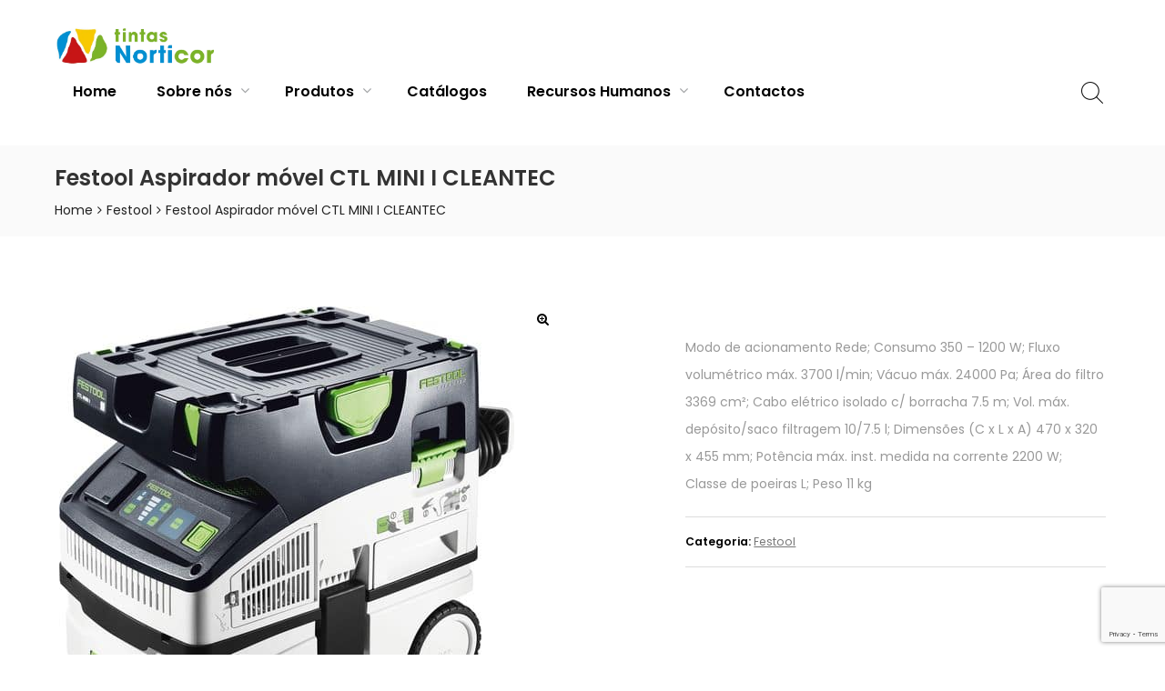

--- FILE ---
content_type: text/html; charset=UTF-8
request_url: https://norticor.pt/produto/festool-aspirador-movel-ctl-mini-i-cleantec/
body_size: 29956
content:
<!DOCTYPE html>
<html lang="pt-PT" class="no-js">
<head>
    <meta charset="UTF-8">
    <meta name="viewport" content="width=device-width, initial-scale=1">
    <link rel="profile" href="http://gmpg.org/xfn/11">
    <title>Festool Aspirador móvel CTL MINI I CLEANTEC &#8211; Norticor</title>
<meta name='robots' content='max-image-preview:large' />
<link rel='dns-prefetch' href='//fonts.googleapis.com' />
<link href='https://fonts.gstatic.com' crossorigin rel='preconnect' />
<link rel="alternate" type="application/rss+xml" title="Norticor &raquo; Feed" href="https://norticor.pt/feed/" />
<link rel="alternate" type="application/rss+xml" title="Norticor &raquo; Feed de comentários" href="https://norticor.pt/comments/feed/" />
<link rel="alternate" title="oEmbed (JSON)" type="application/json+oembed" href="https://norticor.pt/wp-json/oembed/1.0/embed?url=https%3A%2F%2Fnorticor.pt%2Fproduto%2Ffestool-aspirador-movel-ctl-mini-i-cleantec%2F" />
<link rel="alternate" title="oEmbed (XML)" type="text/xml+oembed" href="https://norticor.pt/wp-json/oembed/1.0/embed?url=https%3A%2F%2Fnorticor.pt%2Fproduto%2Ffestool-aspirador-movel-ctl-mini-i-cleantec%2F&#038;format=xml" />
<style id='wp-img-auto-sizes-contain-inline-css' type='text/css'>
img:is([sizes=auto i],[sizes^="auto," i]){contain-intrinsic-size:3000px 1500px}
/*# sourceURL=wp-img-auto-sizes-contain-inline-css */
</style>
<link rel='stylesheet' id='js_composer_front-css' href='//norticor.pt/wp-content/uploads/js_composer/js_composer_front_custom.css?ver=6.0.3' type='text/css' media='all' />
<link rel='stylesheet' id='vc_tta_style-css' href='https://norticor.pt/wp-content/plugins/js_composer/assets/css/js_composer_tta.min.css?ver=6.0.3' type='text/css' media='all' />
<style id='wp-emoji-styles-inline-css' type='text/css'>

	img.wp-smiley, img.emoji {
		display: inline !important;
		border: none !important;
		box-shadow: none !important;
		height: 1em !important;
		width: 1em !important;
		margin: 0 0.07em !important;
		vertical-align: -0.1em !important;
		background: none !important;
		padding: 0 !important;
	}
/*# sourceURL=wp-emoji-styles-inline-css */
</style>
<link rel='stylesheet' id='wp-block-library-css' href='https://norticor.pt/wp-includes/css/dist/block-library/style.min.css?ver=6.9' type='text/css' media='all' />
<link rel='stylesheet' id='wc-blocks-style-css' href='https://norticor.pt/wp-content/plugins/woocommerce/assets/client/blocks/wc-blocks.css?ver=wc-10.4.3' type='text/css' media='all' />
<style id='global-styles-inline-css' type='text/css'>
:root{--wp--preset--aspect-ratio--square: 1;--wp--preset--aspect-ratio--4-3: 4/3;--wp--preset--aspect-ratio--3-4: 3/4;--wp--preset--aspect-ratio--3-2: 3/2;--wp--preset--aspect-ratio--2-3: 2/3;--wp--preset--aspect-ratio--16-9: 16/9;--wp--preset--aspect-ratio--9-16: 9/16;--wp--preset--color--black: #000000;--wp--preset--color--cyan-bluish-gray: #abb8c3;--wp--preset--color--white: #ffffff;--wp--preset--color--pale-pink: #f78da7;--wp--preset--color--vivid-red: #cf2e2e;--wp--preset--color--luminous-vivid-orange: #ff6900;--wp--preset--color--luminous-vivid-amber: #fcb900;--wp--preset--color--light-green-cyan: #7bdcb5;--wp--preset--color--vivid-green-cyan: #00d084;--wp--preset--color--pale-cyan-blue: #8ed1fc;--wp--preset--color--vivid-cyan-blue: #0693e3;--wp--preset--color--vivid-purple: #9b51e0;--wp--preset--gradient--vivid-cyan-blue-to-vivid-purple: linear-gradient(135deg,rgb(6,147,227) 0%,rgb(155,81,224) 100%);--wp--preset--gradient--light-green-cyan-to-vivid-green-cyan: linear-gradient(135deg,rgb(122,220,180) 0%,rgb(0,208,130) 100%);--wp--preset--gradient--luminous-vivid-amber-to-luminous-vivid-orange: linear-gradient(135deg,rgb(252,185,0) 0%,rgb(255,105,0) 100%);--wp--preset--gradient--luminous-vivid-orange-to-vivid-red: linear-gradient(135deg,rgb(255,105,0) 0%,rgb(207,46,46) 100%);--wp--preset--gradient--very-light-gray-to-cyan-bluish-gray: linear-gradient(135deg,rgb(238,238,238) 0%,rgb(169,184,195) 100%);--wp--preset--gradient--cool-to-warm-spectrum: linear-gradient(135deg,rgb(74,234,220) 0%,rgb(151,120,209) 20%,rgb(207,42,186) 40%,rgb(238,44,130) 60%,rgb(251,105,98) 80%,rgb(254,248,76) 100%);--wp--preset--gradient--blush-light-purple: linear-gradient(135deg,rgb(255,206,236) 0%,rgb(152,150,240) 100%);--wp--preset--gradient--blush-bordeaux: linear-gradient(135deg,rgb(254,205,165) 0%,rgb(254,45,45) 50%,rgb(107,0,62) 100%);--wp--preset--gradient--luminous-dusk: linear-gradient(135deg,rgb(255,203,112) 0%,rgb(199,81,192) 50%,rgb(65,88,208) 100%);--wp--preset--gradient--pale-ocean: linear-gradient(135deg,rgb(255,245,203) 0%,rgb(182,227,212) 50%,rgb(51,167,181) 100%);--wp--preset--gradient--electric-grass: linear-gradient(135deg,rgb(202,248,128) 0%,rgb(113,206,126) 100%);--wp--preset--gradient--midnight: linear-gradient(135deg,rgb(2,3,129) 0%,rgb(40,116,252) 100%);--wp--preset--font-size--small: 13px;--wp--preset--font-size--medium: 20px;--wp--preset--font-size--large: 36px;--wp--preset--font-size--x-large: 42px;--wp--preset--spacing--20: 0.44rem;--wp--preset--spacing--30: 0.67rem;--wp--preset--spacing--40: 1rem;--wp--preset--spacing--50: 1.5rem;--wp--preset--spacing--60: 2.25rem;--wp--preset--spacing--70: 3.38rem;--wp--preset--spacing--80: 5.06rem;--wp--preset--shadow--natural: 6px 6px 9px rgba(0, 0, 0, 0.2);--wp--preset--shadow--deep: 12px 12px 50px rgba(0, 0, 0, 0.4);--wp--preset--shadow--sharp: 6px 6px 0px rgba(0, 0, 0, 0.2);--wp--preset--shadow--outlined: 6px 6px 0px -3px rgb(255, 255, 255), 6px 6px rgb(0, 0, 0);--wp--preset--shadow--crisp: 6px 6px 0px rgb(0, 0, 0);}:where(.is-layout-flex){gap: 0.5em;}:where(.is-layout-grid){gap: 0.5em;}body .is-layout-flex{display: flex;}.is-layout-flex{flex-wrap: wrap;align-items: center;}.is-layout-flex > :is(*, div){margin: 0;}body .is-layout-grid{display: grid;}.is-layout-grid > :is(*, div){margin: 0;}:where(.wp-block-columns.is-layout-flex){gap: 2em;}:where(.wp-block-columns.is-layout-grid){gap: 2em;}:where(.wp-block-post-template.is-layout-flex){gap: 1.25em;}:where(.wp-block-post-template.is-layout-grid){gap: 1.25em;}.has-black-color{color: var(--wp--preset--color--black) !important;}.has-cyan-bluish-gray-color{color: var(--wp--preset--color--cyan-bluish-gray) !important;}.has-white-color{color: var(--wp--preset--color--white) !important;}.has-pale-pink-color{color: var(--wp--preset--color--pale-pink) !important;}.has-vivid-red-color{color: var(--wp--preset--color--vivid-red) !important;}.has-luminous-vivid-orange-color{color: var(--wp--preset--color--luminous-vivid-orange) !important;}.has-luminous-vivid-amber-color{color: var(--wp--preset--color--luminous-vivid-amber) !important;}.has-light-green-cyan-color{color: var(--wp--preset--color--light-green-cyan) !important;}.has-vivid-green-cyan-color{color: var(--wp--preset--color--vivid-green-cyan) !important;}.has-pale-cyan-blue-color{color: var(--wp--preset--color--pale-cyan-blue) !important;}.has-vivid-cyan-blue-color{color: var(--wp--preset--color--vivid-cyan-blue) !important;}.has-vivid-purple-color{color: var(--wp--preset--color--vivid-purple) !important;}.has-black-background-color{background-color: var(--wp--preset--color--black) !important;}.has-cyan-bluish-gray-background-color{background-color: var(--wp--preset--color--cyan-bluish-gray) !important;}.has-white-background-color{background-color: var(--wp--preset--color--white) !important;}.has-pale-pink-background-color{background-color: var(--wp--preset--color--pale-pink) !important;}.has-vivid-red-background-color{background-color: var(--wp--preset--color--vivid-red) !important;}.has-luminous-vivid-orange-background-color{background-color: var(--wp--preset--color--luminous-vivid-orange) !important;}.has-luminous-vivid-amber-background-color{background-color: var(--wp--preset--color--luminous-vivid-amber) !important;}.has-light-green-cyan-background-color{background-color: var(--wp--preset--color--light-green-cyan) !important;}.has-vivid-green-cyan-background-color{background-color: var(--wp--preset--color--vivid-green-cyan) !important;}.has-pale-cyan-blue-background-color{background-color: var(--wp--preset--color--pale-cyan-blue) !important;}.has-vivid-cyan-blue-background-color{background-color: var(--wp--preset--color--vivid-cyan-blue) !important;}.has-vivid-purple-background-color{background-color: var(--wp--preset--color--vivid-purple) !important;}.has-black-border-color{border-color: var(--wp--preset--color--black) !important;}.has-cyan-bluish-gray-border-color{border-color: var(--wp--preset--color--cyan-bluish-gray) !important;}.has-white-border-color{border-color: var(--wp--preset--color--white) !important;}.has-pale-pink-border-color{border-color: var(--wp--preset--color--pale-pink) !important;}.has-vivid-red-border-color{border-color: var(--wp--preset--color--vivid-red) !important;}.has-luminous-vivid-orange-border-color{border-color: var(--wp--preset--color--luminous-vivid-orange) !important;}.has-luminous-vivid-amber-border-color{border-color: var(--wp--preset--color--luminous-vivid-amber) !important;}.has-light-green-cyan-border-color{border-color: var(--wp--preset--color--light-green-cyan) !important;}.has-vivid-green-cyan-border-color{border-color: var(--wp--preset--color--vivid-green-cyan) !important;}.has-pale-cyan-blue-border-color{border-color: var(--wp--preset--color--pale-cyan-blue) !important;}.has-vivid-cyan-blue-border-color{border-color: var(--wp--preset--color--vivid-cyan-blue) !important;}.has-vivid-purple-border-color{border-color: var(--wp--preset--color--vivid-purple) !important;}.has-vivid-cyan-blue-to-vivid-purple-gradient-background{background: var(--wp--preset--gradient--vivid-cyan-blue-to-vivid-purple) !important;}.has-light-green-cyan-to-vivid-green-cyan-gradient-background{background: var(--wp--preset--gradient--light-green-cyan-to-vivid-green-cyan) !important;}.has-luminous-vivid-amber-to-luminous-vivid-orange-gradient-background{background: var(--wp--preset--gradient--luminous-vivid-amber-to-luminous-vivid-orange) !important;}.has-luminous-vivid-orange-to-vivid-red-gradient-background{background: var(--wp--preset--gradient--luminous-vivid-orange-to-vivid-red) !important;}.has-very-light-gray-to-cyan-bluish-gray-gradient-background{background: var(--wp--preset--gradient--very-light-gray-to-cyan-bluish-gray) !important;}.has-cool-to-warm-spectrum-gradient-background{background: var(--wp--preset--gradient--cool-to-warm-spectrum) !important;}.has-blush-light-purple-gradient-background{background: var(--wp--preset--gradient--blush-light-purple) !important;}.has-blush-bordeaux-gradient-background{background: var(--wp--preset--gradient--blush-bordeaux) !important;}.has-luminous-dusk-gradient-background{background: var(--wp--preset--gradient--luminous-dusk) !important;}.has-pale-ocean-gradient-background{background: var(--wp--preset--gradient--pale-ocean) !important;}.has-electric-grass-gradient-background{background: var(--wp--preset--gradient--electric-grass) !important;}.has-midnight-gradient-background{background: var(--wp--preset--gradient--midnight) !important;}.has-small-font-size{font-size: var(--wp--preset--font-size--small) !important;}.has-medium-font-size{font-size: var(--wp--preset--font-size--medium) !important;}.has-large-font-size{font-size: var(--wp--preset--font-size--large) !important;}.has-x-large-font-size{font-size: var(--wp--preset--font-size--x-large) !important;}
/*# sourceURL=global-styles-inline-css */
</style>

<style id='classic-theme-styles-inline-css' type='text/css'>
/*! This file is auto-generated */
.wp-block-button__link{color:#fff;background-color:#32373c;border-radius:9999px;box-shadow:none;text-decoration:none;padding:calc(.667em + 2px) calc(1.333em + 2px);font-size:1.125em}.wp-block-file__button{background:#32373c;color:#fff;text-decoration:none}
/*# sourceURL=/wp-includes/css/classic-themes.min.css */
</style>
<link rel='stylesheet' id='photoswipe-css' href='https://norticor.pt/wp-content/plugins/woocommerce/assets/css/photoswipe/photoswipe.min.css?ver=10.4.3' type='text/css' media='all' />
<link rel='stylesheet' id='photoswipe-default-skin-css' href='https://norticor.pt/wp-content/plugins/woocommerce/assets/css/photoswipe/default-skin/default-skin.min.css?ver=10.4.3' type='text/css' media='all' />
<style id='woocommerce-inline-inline-css' type='text/css'>
.woocommerce form .form-row .required { visibility: visible; }
/*# sourceURL=woocommerce-inline-inline-css */
</style>
<link rel='stylesheet' id='ezboozt-style-css' href='https://norticor.pt/wp-content/themes/ezboozt/style.css?ver=6.9' type='text/css' media='all' />
<link rel='stylesheet' id='tippyjs-css' href='https://norticor.pt/wp-content/themes/ezboozt/assets/css/tippy.css?ver=6.9' type='text/css' media='all' />
<link rel='stylesheet' id='ezboozt-opal-icon-css' href='https://norticor.pt/wp-content/themes/ezboozt/assets/css/opal-icon.css?ver=6.9' type='text/css' media='all' />
<link rel='stylesheet' id='ezboozt-woocommerce-product-block-css' href='https://norticor.pt/wp-content/themes/ezboozt/assets/css/woocommerce/product-block-4.css?ver=6.9' type='text/css' media='all' />
<link rel='stylesheet' id='ezboozt-style-responsive-css' href='https://norticor.pt/wp-content/themes/ezboozt/assets/css/responsive.css?ver=6.9' type='text/css' media='all' />
<style id='ezboozt-style-responsive-inline-css' type='text/css'>
body, input, button, button[type="submit"], select, textarea{font-family:"Poppins", -apple-system, BlinkMacSystemFont, "Segoe UI", Roboto, "Helvetica Neue", Arial, sans-serif;font-weight:400;font-size:14px;line-height:30px;color:#969696}.vc_custom_heading.vc_gitem-post-data-source-post_excerpt{}.c-heading{color:#000000;}.c-primary{color:#7bb328;}.bg-primary{background-color:#7bb328;}.b-primary{border-color:#7bb328;}.button-primary:hover{background-color:#5f891f;border-color:#5f891f;}.c-secondary {color:#fac952;}.bg-secondary {background-color:#fac952;}.b-secondary{border-color:#fac952;}.button-secondary:hover{background-color:#f8bb20;}.tertiary-font {}.quaternary-font { }.c-body, input[type="text"], input[type="email"], input[type="url"], input[type="password"], input[type="search"], input[type="number"], input[type="tel"], input[type="range"], input[type="date"], input[type="month"], input[type="week"], input[type="time"], input[type="datetime"], input[type="datetime-local"], input[type="color"], textarea, .mainmenu-container ul ul .menu-item > a, .mainmenu-container li a span, .opal-header-skin-custom .site-header .sub-menu a:not(.vc_btn3),.opal-header-skin-custom .site-header .sub-menu-inner a:not(.vc_btn3), .opal-header-sticky-skin-custom #opal-header-sticky .sub-menu-inner a:not(.vc_btn3), .opal-header-skin-dark .site-header .sub-menu-inner a:not(.vc_btn3), .opal-header-sticky-skin-dark #opal-header-sticky .sub-menu-inner a:not(.vc_btn3), .site-header-account .account-links-menu li a,.site-header-account .account-dashboard li a, .opal-header-skin-custom .site-header .site-header-account .account-links-menu li a,.opal-header-skin-custom .site-header .site-header-account .account-dashboard li a, .widget .tagcloud a, .widget.widget_tag_cloud a, .opal-custom-menu-inline .widget_nav_menu li ul a, .opal-body-color-scheme-dark textarea:focus, .owl-theme.woocommerce-carousel.nav-style-4 .owl-nav .owl-prev, .owl-theme.woocommerce-carousel.nav-style-4 .owl-nav .owl-next, .owl-theme.owl-carousel.nav-style-4 .owl-nav .owl-prev, .entry-gallery .nav-style-4.gallery .owl-nav .owl-prev, .woocommerce .woocommerce-carousel ul.owl-theme.nav-style-4.products .owl-nav .owl-prev, .woocommerce-product-carousel ul.owl-theme.nav-style-4.products .owl-nav .owl-prev, .owl-theme.owl-carousel.nav-style-4 .owl-nav .owl-next, .entry-gallery .nav-style-4.gallery .owl-nav .owl-next, .woocommerce .woocommerce-carousel ul.owl-theme.nav-style-4.products .owl-nav .owl-next, .woocommerce-product-carousel ul.owl-theme.nav-style-4.products .owl-nav .owl-next, .otf-promo-banner.color-schema-dark .widget ul li a, .otf-promo-banner.style-3 .subtitle, .otf-teams.otf-teams-style-4 .content-desc, .otf-testimonials.style1 .owl-theme .owl-nav .owl-prev, .otf-testimonials.style1 .entry-gallery .gallery .owl-nav .owl-prev, .entry-gallery .otf-testimonials.style1 .gallery .owl-nav .owl-prev, .otf-testimonials.style1 .owl-theme .owl-nav .owl-next, .otf-testimonials.style1 .entry-gallery .gallery .owl-nav .owl-next, .entry-gallery .otf-testimonials.style1 .gallery .owl-nav .owl-next, .opal-style-1 .dgwt-wcas-preloader:before, .woocommerce-shipping-fields .select2-container--default .select2-selection--single .select2-selection__rendered, .woocommerce-billing-fields .select2-container--default .select2-selection--single .select2-selection__rendered, .opal-currency_switcher .list-currency button[type="submit"], .widget .woof_list_label li .woof_label_term, .opal-style-1.search-form-wapper .search-submit span, .opal-style-1.search-form-wapper .search-submit span:before, .product-style-15 li.product:not(.otf-product-list) .yith-wcwl-add-to-wishlist > div > a:before,.product-style-15 li.product:not(.otf-product-list) .compare:before {color:#969696; }h2.widget-title,h2.widgettitle, .c-heading, .form-row label, fieldset legend, article.type-post .entry-content .more-link, body.single-post .entry-meta a, .blog article.type-post .entry-meta a, .archive article.type-post .entry-meta a, .blog article.type-post .more-link, .archive article.type-post .more-link, .entry-meta a, .site-header-account .login-form-title, body.wpb-js-composer .vc_tta.vc_general.vc_tta-tabs .vc_tta-panel-title > a span, table.shop_table_responsive tbody th, .filter-toggle, .filter-close, table.cart:not(.wishlist_table) th, table.cart:not(.wishlist_table) .product-name a, table.cart:not(.wishlist_table) .product-subtotal .woocommerce-Price-amount, .cart-collaterals .cart_totals .order-total .woocommerce-Price-amount, .checkout_coupon .form-row-last:before, #payment .payment_methods > .wc_payment_method > label, table.woocommerce-checkout-review-order-table th, table.woocommerce-checkout-review-order-table .order-total .woocommerce-Price-amount, table.woocommerce-checkout-review-order-table .product-name, .woocommerce-billing-fields > h3, .cart th,.shop_table th, .woocommerce-account .woocommerce-MyAccount-content strong,.woocommerce-account .woocommerce-MyAccount-content .woocommerce-Price-amount, .otf-sorting .display-mode button.active, .otf-sorting .display-mode button:hover, .woocommerce-Tabs-panel table.shop_attributes th, .woocommerce-tabs#otf-accordion-container [data-accordion] [data-control], .single-product table.variations label, .single-product div.product .product_title, .single-product div.product .product_meta span, .widget .woof_list_checkbox input[type="checkbox"] + label:after, .widget .woof_list_checkbox input[type="checkbox"]:checked + label, .widget .woof_list_radio input[type="radio"]:checked + label, .vc_custom_heading h1, .vc_custom_heading h2, .vc_custom_heading h3, .vc_custom_heading h4, .vc_custom_heading h5, .vc_custom_heading h6 {color:#000000; }.btn-link, .button-link, .more-link, .mainmenu-container .menu > li.current-menu-item > a, .mainmenu-container ul ul .menu-item > a:hover, .mainmenu-container ul ul .menu-item > a:active, .mainmenu-container ul ul .menu-item > a:focus, .mainmenu-container li.current-menu-parent > a, .mainmenu-container .menu-item > a:hover, .opal-header-skin-dark #opal-header-sticky .main-navigation .top-menu > li > a:hover,.opal-header-sticky-skin-dark #opal-header-sticky .main-navigation .top-menu > li > a:hover, .opal-header-skin-custom .site-header a:not(.vc_btn3):hover, .opal-header-skin-custom .site-header a:not(.vc_btn3):active, .opal-header-skin-custom .site-header a:not(.vc_btn3):focus,.opal-header-skin-custom .site-header .main-navigation .top-menu > li > a:hover,.opal-header-skin-custom .site-header .main-navigation .top-menu > li > a:active,.opal-header-skin-custom .site-header .main-navigation .top-menu > li > a:focus, .opal-header-sticky-skin-custom #opal-header-sticky a:not(.vc_btn3):hover, .opal-header-sticky-skin-custom #opal-header-sticky a:not(.vc_btn3):active, .opal-header-sticky-skin-custom #opal-header-sticky a:not(.vc_btn3):focus,.opal-header-sticky-skin-custom #opal-header-sticky .main-navigation .top-menu > li > a:hover,.opal-header-sticky-skin-custom #opal-header-sticky .main-navigation .top-menu > li > a:active,.opal-header-sticky-skin-custom #opal-header-sticky .main-navigation .top-menu > li > a:focus, .opal-menu-canvas .current-menu-item > a, .opal-header-skin-dark .site-header a:not(.vc_btn3):hover, .opal-header-skin-dark .site-header a:not(.vc_btn3):active, .opal-header-skin-dark .site-header a:not(.vc_btn3):focus, .opal-header-sticky-skin-dark #opal-header-sticky a:not(.vc_btn3):hover, .opal-header-sticky-skin-dark #opal-header-sticky a:not(.vc_btn3):active, .opal-header-sticky-skin-dark #opal-header-sticky a:not(.vc_btn3):focus, .error404 .error-title, .breadcrumb li.current,.button-outline-primary, .otf-pricing.style-2 .button-primary, .otf-pricing.style-2 input[type="button"], .otf-pricing.style-2 input[type="submit"], .otf-pricing.style-2 button[type="submit"], .otf-pricing.style-2 .entry-footer .edit-link a.post-edit-link, .entry-footer .edit-link .otf-pricing.style-2 a.post-edit-link, .otf-pricing.style-2 .wc-proceed-to-checkout .button, .wc-proceed-to-checkout .otf-pricing.style-2 .button, .otf-pricing.style-2 .woocommerce-MyAccount-content .woocommerce-Pagination .woocommerce-button, .woocommerce-MyAccount-content .woocommerce-Pagination .otf-pricing.style-2 .woocommerce-button, .otf-pricing.style-2 .widget_shopping_cart .buttons .button, .widget_shopping_cart .buttons .otf-pricing.style-2 .button, .otf-pricing.style-2 .button-secondary, .otf-pricing.style-2 .secondary-button .search-submit, .secondary-button .otf-pricing.style-2 .search-submit, .widget_shopping_cart .buttons .button:nth-child(odd), .c-primary, .opal-header-sticky-skin-custom #opal-header-sticky a.checkout:not(.vc_btn3), .main-navigation .menu-item > a:hover, .navigation-button .menu-toggle:hover, .navigation-button .menu-toggle:focus, .opal-archive-style-2 article.otf-post-style:not(:first-child):not(.sticky) .entry-content .more-link:hover, .scrollup:hover .icon, .site-header-account .account-dropdown a.register-link, .site-header-account .account-dropdown a.lostpass-link, .site-header-account .account-links-menu li a:hover,.site-header-account .account-dashboard li a:hover, .opal-header-skin-custom .site-header .site-header-account .account-dropdown a:not(.vc_btn3), .opal-header-skin-custom .site-header .site-header-account .account-links-menu li a:hover,.opal-header-skin-custom .site-header .site-header-account .account-dashboard li a:hover, #secondary .widget_product_categories ul li.current-cat > a, .opal-custom-menu-inline .widget ul li a:hover, .owl-theme.woocommerce-carousel.nav-style-4 .owl-nav .owl-prev:hover,.owl-theme.woocommerce-carousel.nav-style-4 .owl-nav .owl-next:hover, .owl-theme.owl-carousel.nav-style-4 .owl-nav .owl-prev:hover, .entry-gallery .nav-style-4.gallery .owl-nav .owl-prev:hover, .woocommerce .woocommerce-carousel ul.owl-theme.nav-style-4.products .owl-nav .owl-prev:hover, .woocommerce-product-carousel ul.owl-theme.nav-style-4.products .owl-nav .owl-prev:hover,.owl-theme.owl-carousel.nav-style-4 .owl-nav .owl-next:hover,.entry-gallery .nav-style-4.gallery .owl-nav .owl-next:hover,.woocommerce .woocommerce-carousel ul.owl-theme.nav-style-4.products .owl-nav .owl-next:hover,.woocommerce-product-carousel ul.owl-theme.nav-style-4.products .owl-nav .owl-next:hover, .vc_tta-accordion.vc_tta-style-opal-style .vc_tta-panel-title:hover, .vc_tta-accordion.vc_tta-style-opal-style .vc_active .vc_tta-panel-title, div.vc_gitem-post-data-source-post_title a:hover, .otf-pricing.style-3.recommend .price, .otf-pricing.style-4 .title, .otf-promo-banner .meta.outside-style a:hover, .otf-promo-banner.color-schema-light a:hover, .otf-promo-banner.color-schema-light:hover .title, .otf-promo-banner.color-schema-light:hover a, .otf-promo-banner.color-schema-dark a:hover, .otf-promo-banner.color-schema-dark .widget ul li a:hover, .otf-promo-banner.color-schema-dark:hover .title, .otf-promo-banner.color-schema-dark:hover a, .otf-promo-banner.style-5 .title, .otf-promo-banner.style-5 .sub-categories li a:hover, .colors-scheme-light .otf-menu-social.round a:hover, .colors-scheme-light .otf-menu-social.round a:focus, .colors-scheme-light .otf-menu-social.square a:hover, .colors-scheme-light .otf-menu-social.square a:focus, .otf-testimonials.style2 .owl-theme .owl-nav .owl-prev:hover, .otf-testimonials.style2 .entry-gallery .gallery .owl-nav .owl-prev:hover, .entry-gallery .otf-testimonials.style2 .gallery .owl-nav .owl-prev:hover, .otf-testimonials.style2 .owl-theme .owl-nav .owl-next:hover, .otf-testimonials.style2 .entry-gallery .gallery .owl-nav .owl-next:hover, .entry-gallery .otf-testimonials.style2 .gallery .owl-nav .owl-next:hover, .otf-testimonials.style7 .title-box a, .otf-product-banner .woocommerce-Price-amount, .opal-currency_switcher .list-currency button[type="submit"]:hover, .opal-currency_switcher .list-currency li.active button[type="submit"], ul.products li.product.otf-product-list .price, ul.products li.product .posted_in a:hover, .single-product .woocommerce-tabs .wc-tabs .active a, .button-wrapper #chart-button, .widget_rating_filter ul li.chosen a,.woocommerce-widget-layered-nav ul li.chosen a,.widget_product_brands ul li.chosen a, .product_list_widget a:hover, .product_list_widget a:active, .product_list_widget a:focus, .woocommerce-product-list a:hover, .woocommerce-product-list a:active, .woocommerce-product-list a:focus, .product-style-14 li.product:not(.otf-product-list) .woocommerce-loop-product__title a:hover, .product-style-14 li.product:not(.otf-product-list) .woocommerce-loop-product__title:hover, .product-style-16 li.product:not(.otf-product-list) .price, .product-style-8 li.product:not(.otf-product-list) .woocommerce-loop-product__title a:hover, .product-style-8 .woocommerce-product-list li .product-title a:hover, .owl-theme.woocommerce-carousel.nav-style-2 .owl-nav [class*=owl]:hover:before, .entry-gallery .woocommerce-carousel.nav-style-2.gallery .owl-nav [class*=owl]:hover:before, .owl-theme.owl-carousel.nav-style-2 .owl-nav [class*=owl]:hover:before, .entry-gallery .nav-style-2.gallery .owl-nav [class*=owl]:hover:before, .woocommerce .woocommerce-carousel ul.owl-theme.nav-style-2.products .owl-nav [class*=owl]:hover:before, .woocommerce-product-carousel ul.owl-theme.nav-style-2.products .owl-nav [class*=owl]:hover:before, .owl-theme.woocommerce-carousel.nav-style-3 .owl-nav [class*=owl]:hover:before, .entry-gallery .woocommerce-carousel.nav-style-3.gallery .owl-nav [class*=owl]:hover:before, .owl-theme.owl-carousel.nav-style-3 .owl-nav [class*=owl]:hover:before, .entry-gallery .nav-style-3.gallery .owl-nav [class*=owl]:hover:before, .woocommerce .woocommerce-carousel ul.owl-theme.nav-style-3.products .owl-nav [class*=owl]:hover:before, .woocommerce-product-carousel ul.owl-theme.nav-style-3.products .owl-nav [class*=owl]:hover:before, .owl-theme.woocommerce-carousel.nav-style-5 .owl-nav [class*=owl]:hover:before, .entry-gallery .woocommerce-carousel.nav-style-5.gallery .owl-nav [class*=owl]:hover:before, .owl-theme.owl-carousel.nav-style-5 .owl-nav [class*=owl]:hover:before, .entry-gallery .nav-style-5.gallery .owl-nav [class*=owl]:hover:before, .woocommerce .woocommerce-carousel ul.owl-theme.nav-style-5.products .owl-nav [class*=owl]:hover:before, .woocommerce-product-carousel ul.owl-theme.nav-style-5.products .owl-nav [class*=owl]:hover:before, .vc_custom_heading h1 a:hover, .vc_custom_heading h2 a:hover, .vc_custom_heading h3 a:hover, .vc_custom_heading h4 a:hover, .vc_custom_heading h5 a:hover, .vc_custom_heading h6 a:hover, a.vc_btn3.vc_btn3-style-link:hover, a.vc_btn3.vc_btn3-style-link:focus, a.vc_btn3.vc_btn3-style-link:active, a.vc_btn3.vc_btn3-style-link.c-primary, .opal-header-sticky-skin-custom #opal-header-sticky a.vc_btn3.vc_btn3-style-link.checkout:not(.vc_btn3), .main-navigation .menu-item > a.vc_btn3.vc_btn3-style-link:hover, .navigation-button a.vc_btn3.vc_btn3-style-link.menu-toggle:hover, .navigation-button a.vc_btn3.vc_btn3-style-link.menu-toggle:focus, .opal-archive-style-2 article.otf-post-style:not(:first-child):not(.sticky) .entry-content a.vc_btn3.vc_btn3-style-link.more-link:hover, .scrollup:hover a.vc_btn3.vc_btn3-style-link.icon, .site-header-account .account-dropdown a.vc_btn3.vc_btn3-style-link.register-link, .site-header-account .account-dropdown a.vc_btn3.vc_btn3-style-link.lostpass-link, .site-header-account .account-links-menu li a.vc_btn3.vc_btn3-style-link:hover,.site-header-account .account-dashboard li a.vc_btn3.vc_btn3-style-link:hover, .opal-header-skin-custom .site-header .site-header-account .account-dropdown a.vc_btn3.vc_btn3-style-link:not(.vc_btn3), #secondary .widget_product_categories ul li.current-cat > a.vc_btn3.vc_btn3-style-link, .opal-custom-menu-inline .widget ul li a.vc_btn3.vc_btn3-style-link:hover, .owl-theme.woocommerce-carousel.nav-style-4 .owl-nav a.vc_btn3.vc_btn3-style-link.owl-prev:hover,.owl-theme.woocommerce-carousel.nav-style-4 .owl-nav a.vc_btn3.vc_btn3-style-link.owl-next:hover, .owl-theme.owl-carousel.nav-style-4 .owl-nav a.vc_btn3.vc_btn3-style-link.owl-prev:hover, .entry-gallery .nav-style-4.gallery .owl-nav a.vc_btn3.vc_btn3-style-link.owl-prev:hover, .woocommerce .woocommerce-carousel ul.owl-theme.nav-style-4.products .owl-nav a.vc_btn3.vc_btn3-style-link.owl-prev:hover, .woocommerce-product-carousel ul.owl-theme.nav-style-4.products .owl-nav a.vc_btn3.vc_btn3-style-link.owl-prev:hover,.owl-theme.owl-carousel.nav-style-4 .owl-nav a.vc_btn3.vc_btn3-style-link.owl-next:hover,.entry-gallery .nav-style-4.gallery .owl-nav a.vc_btn3.vc_btn3-style-link.owl-next:hover,.woocommerce .woocommerce-carousel ul.owl-theme.nav-style-4.products .owl-nav a.vc_btn3.vc_btn3-style-link.owl-next:hover,.woocommerce-product-carousel ul.owl-theme.nav-style-4.products .owl-nav a.vc_btn3.vc_btn3-style-link.owl-next:hover, .vc_tta-accordion.vc_tta-style-opal-style a.vc_btn3.vc_btn3-style-link.vc_tta-panel-title:hover, .vc_tta-accordion.vc_tta-style-opal-style .vc_active a.vc_btn3.vc_btn3-style-link.vc_tta-panel-title, div.vc_gitem-post-data-source-post_title a.vc_btn3.vc_btn3-style-link:hover, .otf-pricing.style-3.recommend a.vc_btn3.vc_btn3-style-link.price, .otf-pricing.style-4 a.vc_btn3.vc_btn3-style-link.title, .otf-promo-banner .meta.outside-style a.vc_btn3.vc_btn3-style-link:hover, .otf-promo-banner.color-schema-light a.vc_btn3.vc_btn3-style-link:hover, .otf-promo-banner.color-schema-light:hover a.vc_btn3.vc_btn3-style-link, .otf-promo-banner.color-schema-dark a.vc_btn3.vc_btn3-style-link:hover, .otf-promo-banner.color-schema-dark:hover a.vc_btn3.vc_btn3-style-link, .otf-promo-banner.style-5 a.vc_btn3.vc_btn3-style-link.title, .otf-promo-banner.style-5 .sub-categories li a.vc_btn3.vc_btn3-style-link:hover, .colors-scheme-light .otf-menu-social.round a.vc_btn3.vc_btn3-style-link:hover, .colors-scheme-light .otf-menu-social.round a.vc_btn3.vc_btn3-style-link:focus, .colors-scheme-light .otf-menu-social.square a.vc_btn3.vc_btn3-style-link:hover, .colors-scheme-light .otf-menu-social.square a.vc_btn3.vc_btn3-style-link:focus, .otf-testimonials.style2 .owl-theme .owl-nav a.vc_btn3.vc_btn3-style-link.owl-prev:hover, .otf-testimonials.style2 .entry-gallery .gallery .owl-nav a.vc_btn3.vc_btn3-style-link.owl-prev:hover, .entry-gallery .otf-testimonials.style2 .gallery .owl-nav a.vc_btn3.vc_btn3-style-link.owl-prev:hover, .otf-testimonials.style2 .owl-theme .owl-nav a.vc_btn3.vc_btn3-style-link.owl-next:hover, .otf-testimonials.style2 .entry-gallery .gallery .owl-nav a.vc_btn3.vc_btn3-style-link.owl-next:hover, .entry-gallery .otf-testimonials.style2 .gallery .owl-nav a.vc_btn3.vc_btn3-style-link.owl-next:hover, .otf-testimonials.style7 .title-box a.vc_btn3.vc_btn3-style-link, .otf-product-banner a.vc_btn3.vc_btn3-style-link.woocommerce-Price-amount, ul.products li.product.otf-product-list a.vc_btn3.vc_btn3-style-link.price, ul.products li.product .posted_in a.vc_btn3.vc_btn3-style-link:hover, .single-product .woocommerce-tabs .wc-tabs .active a.vc_btn3.vc_btn3-style-link, .button-wrapper a.vc_btn3.vc_btn3-style-link#chart-button, .widget_rating_filter ul li.chosen a.vc_btn3.vc_btn3-style-link,.woocommerce-widget-layered-nav ul li.chosen a.vc_btn3.vc_btn3-style-link,.widget_product_brands ul li.chosen a.vc_btn3.vc_btn3-style-link, .product_list_widget a.vc_btn3.vc_btn3-style-link:hover, .product_list_widget a.vc_btn3.vc_btn3-style-link:active, .product_list_widget a.vc_btn3.vc_btn3-style-link:focus, .woocommerce-product-list a.vc_btn3.vc_btn3-style-link:hover, .woocommerce-product-list a.vc_btn3.vc_btn3-style-link:active, .woocommerce-product-list a.vc_btn3.vc_btn3-style-link:focus, .product-style-14 li.product:not(.otf-product-list) .woocommerce-loop-product__title a.vc_btn3.vc_btn3-style-link:hover, .product-style-14 li.product:not(.otf-product-list) a.vc_btn3.vc_btn3-style-link.woocommerce-loop-product__title:hover, .product-style-16 li.product:not(.otf-product-list) a.vc_btn3.vc_btn3-style-link.price, .product-style-8 li.product:not(.otf-product-list) .woocommerce-loop-product__title a.vc_btn3.vc_btn3-style-link:hover, .product-style-8 .woocommerce-product-list li .product-title a.vc_btn3.vc_btn3-style-link:hover, .c-primary a.vc_btn3.vc_btn3-style-link, .opal-header-sticky-skin-custom #opal-header-sticky a.checkout:not(.vc_btn3) a.vc_btn3.vc_btn3-style-link, .main-navigation .menu-item > a:hover a.vc_btn3.vc_btn3-style-link, .navigation-button .menu-toggle:hover a.vc_btn3.vc_btn3-style-link, .navigation-button .menu-toggle:focus a.vc_btn3.vc_btn3-style-link, .opal-archive-style-2 article.otf-post-style:not(:first-child):not(.sticky) .entry-content .more-link:hover a.vc_btn3.vc_btn3-style-link, .scrollup:hover .icon a.vc_btn3.vc_btn3-style-link, .site-header-account .account-dropdown a.register-link a.vc_btn3.vc_btn3-style-link, .site-header-account .account-dropdown a.lostpass-link a.vc_btn3.vc_btn3-style-link, .site-header-account .account-links-menu li a:hover a.vc_btn3.vc_btn3-style-link, .site-header-account .account-dashboard li a:hover a.vc_btn3.vc_btn3-style-link, .opal-header-skin-custom .site-header .site-header-account .account-dropdown a:not(.vc_btn3) a.vc_btn3.vc_btn3-style-link, #secondary .widget_product_categories ul li.current-cat > a a.vc_btn3.vc_btn3-style-link, .opal-custom-menu-inline .widget ul li a:hover a.vc_btn3.vc_btn3-style-link, .owl-theme.woocommerce-carousel.nav-style-4 .owl-nav .owl-prev:hover a.vc_btn3.vc_btn3-style-link, .owl-theme.woocommerce-carousel.nav-style-4 .owl-nav .owl-next:hover a.vc_btn3.vc_btn3-style-link, .owl-theme.owl-carousel.nav-style-4 .owl-nav .owl-prev:hover a.vc_btn3.vc_btn3-style-link, .entry-gallery .nav-style-4.gallery .owl-nav .owl-prev:hover a.vc_btn3.vc_btn3-style-link, .woocommerce .woocommerce-carousel ul.owl-theme.nav-style-4.products .owl-nav .owl-prev:hover a.vc_btn3.vc_btn3-style-link, .woocommerce-product-carousel ul.owl-theme.nav-style-4.products .owl-nav .owl-prev:hover a.vc_btn3.vc_btn3-style-link, .owl-theme.owl-carousel.nav-style-4 .owl-nav .owl-next:hover a.vc_btn3.vc_btn3-style-link, .entry-gallery .nav-style-4.gallery .owl-nav .owl-next:hover a.vc_btn3.vc_btn3-style-link, .woocommerce .woocommerce-carousel ul.owl-theme.nav-style-4.products .owl-nav .owl-next:hover a.vc_btn3.vc_btn3-style-link, .woocommerce-product-carousel ul.owl-theme.nav-style-4.products .owl-nav .owl-next:hover a.vc_btn3.vc_btn3-style-link, .vc_tta-accordion.vc_tta-style-opal-style .vc_tta-panel-title:hover a.vc_btn3.vc_btn3-style-link, .vc_tta-accordion.vc_tta-style-opal-style .vc_active .vc_tta-panel-title a.vc_btn3.vc_btn3-style-link, div.vc_gitem-post-data-source-post_title a:hover a.vc_btn3.vc_btn3-style-link, .otf-pricing.style-3.recommend .price a.vc_btn3.vc_btn3-style-link, .otf-pricing.style-4 .title a.vc_btn3.vc_btn3-style-link, .otf-promo-banner .meta.outside-style a:hover a.vc_btn3.vc_btn3-style-link, .otf-promo-banner.color-schema-light a:hover a.vc_btn3.vc_btn3-style-link, .otf-promo-banner.color-schema-light:hover .title a.vc_btn3.vc_btn3-style-link, .otf-promo-banner.color-schema-light:hover a a.vc_btn3.vc_btn3-style-link, .otf-promo-banner.color-schema-dark a:hover a.vc_btn3.vc_btn3-style-link, .otf-promo-banner.color-schema-dark:hover .title a.vc_btn3.vc_btn3-style-link, .otf-promo-banner.color-schema-dark:hover a a.vc_btn3.vc_btn3-style-link, .otf-promo-banner.style-5 .title a.vc_btn3.vc_btn3-style-link, .otf-promo-banner.style-5 .sub-categories li a:hover a.vc_btn3.vc_btn3-style-link, .colors-scheme-light .otf-menu-social.round a:hover a.vc_btn3.vc_btn3-style-link, .colors-scheme-light .otf-menu-social.round a:focus a.vc_btn3.vc_btn3-style-link, .colors-scheme-light .otf-menu-social.square a:hover a.vc_btn3.vc_btn3-style-link, .colors-scheme-light .otf-menu-social.square a:focus a.vc_btn3.vc_btn3-style-link, .otf-testimonials.style2 .owl-theme .owl-nav .owl-prev:hover a.vc_btn3.vc_btn3-style-link, .otf-testimonials.style2 .entry-gallery .gallery .owl-nav .owl-prev:hover a.vc_btn3.vc_btn3-style-link, .entry-gallery .otf-testimonials.style2 .gallery .owl-nav .owl-prev:hover a.vc_btn3.vc_btn3-style-link, .otf-testimonials.style2 .owl-theme .owl-nav .owl-next:hover a.vc_btn3.vc_btn3-style-link, .otf-testimonials.style2 .entry-gallery .gallery .owl-nav .owl-next:hover a.vc_btn3.vc_btn3-style-link, .entry-gallery .otf-testimonials.style2 .gallery .owl-nav .owl-next:hover a.vc_btn3.vc_btn3-style-link, .otf-testimonials.style7 .title-box a a.vc_btn3.vc_btn3-style-link, .otf-product-banner .woocommerce-Price-amount a.vc_btn3.vc_btn3-style-link, .opal-currency_switcher .list-currency button[type="submit"]:hover a.vc_btn3.vc_btn3-style-link, .opal-currency_switcher .list-currency li.active button[type="submit"] a.vc_btn3.vc_btn3-style-link, ul.products li.product.otf-product-list .price a.vc_btn3.vc_btn3-style-link, ul.products li.product .posted_in a:hover a.vc_btn3.vc_btn3-style-link, .single-product .woocommerce-tabs .wc-tabs .active a a.vc_btn3.vc_btn3-style-link, .button-wrapper #chart-button a.vc_btn3.vc_btn3-style-link, .widget_rating_filter ul li.chosen a a.vc_btn3.vc_btn3-style-link, .woocommerce-widget-layered-nav ul li.chosen a a.vc_btn3.vc_btn3-style-link, .widget_product_brands ul li.chosen a a.vc_btn3.vc_btn3-style-link, .product_list_widget a:hover a.vc_btn3.vc_btn3-style-link, .product_list_widget a:active a.vc_btn3.vc_btn3-style-link, .product_list_widget a:focus a.vc_btn3.vc_btn3-style-link, .woocommerce-product-list a:hover a.vc_btn3.vc_btn3-style-link, .woocommerce-product-list a:active a.vc_btn3.vc_btn3-style-link, .woocommerce-product-list a:focus a.vc_btn3.vc_btn3-style-link, .product-style-14 li.product:not(.otf-product-list) .woocommerce-loop-product__title a:hover a.vc_btn3.vc_btn3-style-link, .product-style-14 li.product:not(.otf-product-list) .woocommerce-loop-product__title:hover a.vc_btn3.vc_btn3-style-link, .product-style-16 li.product:not(.otf-product-list) .price a.vc_btn3.vc_btn3-style-link, .product-style-8 li.product:not(.otf-product-list) .woocommerce-loop-product__title a:hover a.vc_btn3.vc_btn3-style-link, .otf-counter .counter, .otf-pricing.style-1 .pricing-header .price, .otf-testimonials .owl-theme .owl-nav .owl-next:hover, .otf-testimonials .entry-gallery .gallery .owl-nav .owl-next:hover, .entry-gallery .otf-testimonials .gallery .owl-nav .owl-next:hover,.otf-testimonials .owl-theme .owl-nav .owl-prev:hover,.otf-testimonials .entry-gallery .gallery .owl-nav .owl-prev:hover, .entry-gallery .otf-testimonials .gallery .owl-nav .owl-prev:hover, .otf-testimonials.style1 .owl-theme .owl-nav .owl-prev:hover, .otf-testimonials.style1 .entry-gallery .gallery .owl-nav .owl-prev:hover, .entry-gallery .otf-testimonials.style1 .gallery .owl-nav .owl-prev:hover,.otf-testimonials.style1 .owl-theme .owl-nav .owl-next:hover,.otf-testimonials.style1 .entry-gallery .gallery .owl-nav .owl-next:hover, .entry-gallery .otf-testimonials.style1 .gallery .owl-nav .owl-next:hover, .site-header-cart .widget_shopping_cart p.buttons a.button.checkout, .site-header-cart .shopping_cart_nav p.buttons a.button.checkout, .woocommerce-MyAccount-navigation ul li.is-active a, .single-product div.product .summary .price, .woocommerce-single-style-5.single-product div.product .woocommerce-cart .price, .widget_rating_filter ul li a:hover,.woocommerce-widget-layered-nav ul li a:hover,.widget_product_brands ul li a:hover, .product-style-11 li.product:not(.otf-product-list) .yith-wcqv-button, .product-style-11 li.product:not(.otf-product-list) .compare:hover:before,.product-style-11 li.product:not(.otf-product-list) .yith-wcwl-add-to-wishlist > div > a:hover:before, .product-style-11 li.product:not(.otf-product-list) .yith-wcwl-add-to-wishlist > div[class*="yith-wcwl-wishlist"] > a:before, .product-style-11 li.product:not(.otf-product-list) .price, .product-style-3 li.product:not(.otf-product-list) .price, .product-style-4 li.product:not(.otf-product-list) .price, .product-style-6 li.product:not(.otf-product-list) .price, .product-style-6 li.product:not(.otf-product-list) .price ins .amount {color:#7bb328; }article.type-post .post-categories a, .blog-container .post-categories a, .blog-container.style-2 .post-categories a, .wpcf7-form input[type="submit"]:hover, .wpcf7-form input[type="submit"]:focus, .button-primary, input[type="button"], input[type="submit"], button[type="submit"], .entry-footer .edit-link a.post-edit-link, .wc-proceed-to-checkout .button, .woocommerce-MyAccount-content .woocommerce-Pagination .woocommerce-button, .widget_shopping_cart .buttons .button, .owl-theme.woocommerce-carousel .owl-nav [class*='owl-']:hover, .owl-theme.owl-carousel .owl-nav [class*='owl-']:hover, .entry-gallery .gallery .owl-nav [class*='owl-']:hover, .woocommerce .woocommerce-carousel ul.owl-theme.products .owl-nav [class*='owl-']:hover, .woocommerce-product-carousel ul.owl-theme.products .owl-nav [class*='owl-']:hover, .button-outline-primary:hover, .otf-pricing.style-2 .button-primary:hover, .otf-pricing.style-2 input:hover[type="button"], .otf-pricing.style-2 input:hover[type="submit"], .otf-pricing.style-2 button:hover[type="submit"], .otf-pricing.style-2 .entry-footer .edit-link a.post-edit-link:hover, .entry-footer .edit-link .otf-pricing.style-2 a.post-edit-link:hover, .otf-pricing.style-2 .wc-proceed-to-checkout .button:hover, .wc-proceed-to-checkout .otf-pricing.style-2 .button:hover, .otf-pricing.style-2 .woocommerce-MyAccount-content .woocommerce-Pagination .woocommerce-button:hover, .woocommerce-MyAccount-content .woocommerce-Pagination .otf-pricing.style-2 .woocommerce-button:hover, .otf-pricing.style-2 .widget_shopping_cart .buttons .button:hover, .widget_shopping_cart .buttons .otf-pricing.style-2 .button:hover, .otf-pricing.style-2 .button-secondary:hover, .otf-pricing.style-2 .secondary-button .search-submit:hover, .secondary-button .otf-pricing.style-2 .search-submit:hover, .widget_shopping_cart .buttons .button:hover:nth-child(odd), .button-outline-primary:active, .otf-pricing.style-2 .button-primary:active, .otf-pricing.style-2 input:active[type="button"], .otf-pricing.style-2 input:active[type="submit"], .otf-pricing.style-2 button:active[type="submit"], .otf-pricing.style-2 .entry-footer .edit-link a.post-edit-link:active, .entry-footer .edit-link .otf-pricing.style-2 a.post-edit-link:active, .otf-pricing.style-2 .wc-proceed-to-checkout .button:active, .wc-proceed-to-checkout .otf-pricing.style-2 .button:active, .otf-pricing.style-2 .woocommerce-MyAccount-content .woocommerce-Pagination .woocommerce-button:active, .woocommerce-MyAccount-content .woocommerce-Pagination .otf-pricing.style-2 .woocommerce-button:active, .otf-pricing.style-2 .widget_shopping_cart .buttons .button:active, .widget_shopping_cart .buttons .otf-pricing.style-2 .button:active, .otf-pricing.style-2 .button-secondary:active, .otf-pricing.style-2 .secondary-button .search-submit:active, .secondary-button .otf-pricing.style-2 .search-submit:active, .widget_shopping_cart .buttons .button:active:nth-child(odd), .button-outline-primary.active, .otf-pricing.style-2 .active.button-primary, .otf-pricing.style-2 input.active[type="button"], .otf-pricing.style-2 input.active[type="submit"], .otf-pricing.style-2 button.active[type="submit"], .otf-pricing.style-2 .entry-footer .edit-link a.active.post-edit-link, .entry-footer .edit-link .otf-pricing.style-2 a.active.post-edit-link, .otf-pricing.style-2 .wc-proceed-to-checkout .active.button, .wc-proceed-to-checkout .otf-pricing.style-2 .active.button, .otf-pricing.style-2 .woocommerce-MyAccount-content .woocommerce-Pagination .active.woocommerce-button, .woocommerce-MyAccount-content .woocommerce-Pagination .otf-pricing.style-2 .active.woocommerce-button, .otf-pricing.style-2 .widget_shopping_cart .buttons .active.button, .widget_shopping_cart .buttons .otf-pricing.style-2 .active.button, .otf-pricing.style-2 .active.button-secondary, .otf-pricing.style-2 .secondary-button .active.search-submit, .secondary-button .otf-pricing.style-2 .active.search-submit, .widget_shopping_cart .buttons .active.button:nth-child(odd),.show > .button-outline-primary.dropdown-toggle, .otf-pricing.style-2 .show > .dropdown-toggle.button-primary, .otf-pricing.style-2 .show > input.dropdown-toggle[type="button"], .otf-pricing.style-2 .show > input.dropdown-toggle[type="submit"], .otf-pricing.style-2 .show > button.dropdown-toggle[type="submit"], .otf-pricing.style-2 .entry-footer .edit-link .show > a.dropdown-toggle.post-edit-link, .entry-footer .edit-link .otf-pricing.style-2 .show > a.dropdown-toggle.post-edit-link, .otf-pricing.style-2 .wc-proceed-to-checkout .show > .dropdown-toggle.button, .wc-proceed-to-checkout .otf-pricing.style-2 .show > .dropdown-toggle.button, .otf-pricing.style-2 .woocommerce-MyAccount-content .woocommerce-Pagination .show > .dropdown-toggle.woocommerce-button, .woocommerce-MyAccount-content .woocommerce-Pagination .otf-pricing.style-2 .show > .dropdown-toggle.woocommerce-button, .otf-pricing.style-2 .widget_shopping_cart .buttons .show > .dropdown-toggle.button, .widget_shopping_cart .buttons .otf-pricing.style-2 .show > .dropdown-toggle.button, .otf-pricing.style-2 .show > .dropdown-toggle.button-secondary, .otf-pricing.style-2 .secondary-button .show > .dropdown-toggle.search-submit, .secondary-button .otf-pricing.style-2 .show > .dropdown-toggle.search-submit, .otf-pricing.style-2 .mc4wp-form .show > input.dropdown-toggle[type="submit"], .otf-pricing.style-2 .wpcf7-form .show > input.dropdown-toggle[type="submit"], .widget_shopping_cart .buttons .show > .dropdown-toggle.button:nth-child(odd), .bg-primary, div[class*="opal-custom-menu-list"] .widget_nav_menu li.active:before, div[class*="opal-custom-menu-list"] .widget_nav_menu li:focus:before, div[class*="opal-custom-menu-list"] .widget_nav_menu li:hover:before, .dgwt-wcas-preloader, .opal-body-color-scheme-dark.single-product .single_add_to_cart_button, [class*="after-title"]:after, .before-title-primary:before, .owl-theme.woocommerce-carousel .owl-dots .owl-dot.active span, .entry-gallery .woocommerce-carousel.gallery .owl-dots .owl-dot.active span, .owl-theme.woocommerce-carousel .owl-dots .owl-dot:hover span, .entry-gallery .woocommerce-carousel.gallery .owl-dots .owl-dot:hover span, .owl-theme.owl-carousel .owl-dots .owl-dot.active span, .entry-gallery .gallery .owl-dots .owl-dot.active span, .woocommerce .woocommerce-carousel ul.owl-theme.products .owl-dots .owl-dot.active span, .woocommerce-product-carousel ul.owl-theme.products .owl-dots .owl-dot.active span, .owl-theme.owl-carousel .owl-dots .owl-dot:hover span, .entry-gallery .gallery .owl-dots .owl-dot:hover span, .woocommerce .woocommerce-carousel ul.owl-theme.products .owl-dots .owl-dot:hover span, .woocommerce-product-carousel ul.owl-theme.products .owl-dots .owl-dot:hover span, .vc_custom_heading.underline-title-primary > *:before, .vc_gitem-post-data.vc_grid-filter-color-primary.vc_grid-filter > .vc_grid-filter-item, .otf-feature-box.hover-background:hover, .otf-pricing.style-1 .pricing-header .recommend, .otf-pricing.style-2 .pricing-header, .otf-pricing.style-4.recommend .title, .otf-pricing.style-4:hover .title, .otf-promo-banner.style-2:hover .title, .effect-4:hover .meta:before, .otf-menu-social.o-square .social-navigation a:hover, .otf-menu-social.o-round .social-navigation a:hover, .wpb-js-composer .vc_tta.vc_general.vc_tta-style-opal-style.vc_tta-tabs .vc_tta-tab > a:before, .otf-teams.otf-teams-style-1 .team-wrapper:after, .otf-testimonials.style6 .owl-theme .owl-nav .owl-next:hover, .otf-testimonials.style6 .entry-gallery .gallery .owl-nav .owl-next:hover, .entry-gallery .otf-testimonials.style6 .gallery .owl-nav .owl-next:hover,.otf-testimonials.style6 .owl-theme .owl-nav .owl-prev:hover,.otf-testimonials.style6 .entry-gallery .gallery .owl-nav .owl-prev:hover, .entry-gallery .otf-testimonials.style6 .gallery .owl-nav .owl-prev:hover, .site-header-cart .widget_shopping_cart_content, .header-button .count, .notification-added-to-cart .ns-content, .opal-label-sale-circle li.product .onsale:before, .widget_rating_filter ul li.chosen a:before,.woocommerce-widget-layered-nav ul li.chosen a:before,.widget_product_brands ul li.chosen a:before, .woocommerce-widget-layered-nav ul li.chosen a.otf-label-type, .widget_price_filter .ui-slider .ui-slider-handle, .widget_price_filter .ui-slider .ui-slider-range, .product-style-10 li.product:not(.otf-product-list) .yith-wcqv-button,.product-style-10 li.product:not(.otf-product-list) .yith-wcwl-add-to-wishlist > div > a,.product-style-10 li.product:not(.otf-product-list) .compare, .product-style-10 li.product:not(.otf-product-list) a[class*="product_type_"]:hover, .product-style-10 li.product:not(.otf-product-list) a.loading[class*="product_type_"], .product-style-11 li.product:not(.otf-product-list) .yith-wcqv-button:hover, .product-style-12 li.product:not(.otf-product-list) .yith-wcqv-button:after, .product-style-12 li.product:not(.otf-product-list) a[class*="product_type_"]:after, .product-style-12 li.product:not(.otf-product-list) .yith-wcwl-add-to-wishlist > div > a:after,.product-style-12 li.product:not(.otf-product-list) .compare:after, .product-style-13 li.product:not(.otf-product-list) a[class*="product_type_"]:hover, .product-style-13 li.product:not(.otf-product-list) a.loading[class*="product_type_"], .product-style-13 li.product:not(.otf-product-list) .yith-wcqv-button:hover,.product-style-13 li.product:not(.otf-product-list) .yith-wcwl-add-to-wishlist > div > a:hover,.product-style-13 li.product:not(.otf-product-list) .compare:hover, .product-style-14 li.product:not(.otf-product-list) a[class*="product_type_"]:hover, .product-style-14 li.product:not(.otf-product-list) a.loading[class*="product_type_"], .product-style-14 li.product:not(.otf-product-list) .yith-wcqv-button:hover,.product-style-14 li.product:not(.otf-product-list) .yith-wcwl-add-to-wishlist > div > a:hover,.product-style-14 li.product:not(.otf-product-list) .compare:hover, .product-style-15 li.product:not(.otf-product-list) .yith-wcqv-button:after, .product-style-15 li.product:not(.otf-product-list) a[class*="product_type_"], .product-style-15 li.product:not(.otf-product-list) .yith-wcwl-add-to-wishlist > div > a:hover,.product-style-15 li.product:not(.otf-product-list) .compare:hover, .product-style-16 li.product:not(.otf-product-list) .yith-wcqv-button,.product-style-16 li.product:not(.otf-product-list) .yith-wcwl-add-to-wishlist > div > a,.product-style-16 li.product:not(.otf-product-list) .compare, .product-style-16 li.product:not(.otf-product-list) a[class*="product_type_"]:hover, .product-style-16 li.product:not(.otf-product-list) a.loading[class*="product_type_"], .product-style-2 li.product:not(.otf-product-list) .yith-wcqv-button:hover, .product-style-2 li.product:not(.otf-product-list) a[class*="product_type_"]:hover, .product-style-2 li.product:not(.otf-product-list) a.loading[class*="product_type_"], .product-style-2 li.product:not(.otf-product-list) .yith-wcwl-add-to-wishlist > div > a:hover,.product-style-2 li.product:not(.otf-product-list) .compare:hover, .product-style-3 li.product:not(.otf-product-list) .shop-action a[class*="product_type_"]:hover, .product-style-3 li.product:not(.otf-product-list) .shop-action a.loading[class*="product_type_"],.product-style-3 li.product:not(.otf-product-list) .shop-action .yith-wcqv-button:hover,.product-style-3 li.product:not(.otf-product-list) .shop-action .yith-wcqv-button.loading,.product-style-3 li.product:not(.otf-product-list) .shop-action .yith-wcwl-add-to-wishlist > div > a:hover,.product-style-3 li.product:not(.otf-product-list) .shop-action .yith-wcwl-add-to-wishlist > div > a.loading,.product-style-3 li.product:not(.otf-product-list) .shop-action .compare:hover,.product-style-3 li.product:not(.otf-product-list) .shop-action .compare.loading, .product-style-4 li.product:not(.otf-product-list) .yith-wcqv-button:hover,.product-style-4 li.product:not(.otf-product-list) .yith-wcwl-add-to-wishlist > div > a:hover,.product-style-4 li.product:not(.otf-product-list) .compare:hover, .product-style-5 li.product:not(.otf-product-list) .shop-action.group-action, .product-style-6 li.product:not(.otf-product-list) a[class*="product_type_"], .product-style-8 li.product:not(.otf-product-list) .yith-wcqv-button:hover,.product-style-8 li.product:not(.otf-product-list) .yith-wcwl-add-to-wishlist > div > a:hover,.product-style-8 li.product:not(.otf-product-list) .compare:hover, .product-style-8 li.product:not(.otf-product-list) a[class*="product_type_"]:hover, .product-style-8 li.product:not(.otf-product-list) a.loading[class*="product_type_"] {background-color:#7bb328; }.search-form input[type="search"], .search-form input[type="search"]:focus, .mc4wp-form-fields input[type="email"], .mc4wp-form-fields input[type="email"]:focus, .button-primary, input[type="button"], input[type="submit"], button[type="submit"], .entry-footer .edit-link a.post-edit-link, .wc-proceed-to-checkout .button, .woocommerce-MyAccount-content .woocommerce-Pagination .woocommerce-button, .widget_shopping_cart .buttons .button, .owl-theme.woocommerce-carousel .owl-nav [class*='owl-']:hover, .owl-theme.owl-carousel .owl-nav [class*='owl-']:hover, .entry-gallery .gallery .owl-nav [class*='owl-']:hover, .woocommerce .woocommerce-carousel ul.owl-theme.products .owl-nav [class*='owl-']:hover, .woocommerce-product-carousel ul.owl-theme.products .owl-nav [class*='owl-']:hover,.button-outline-primary, .otf-pricing.style-2 .button-primary, .otf-pricing.style-2 input[type="button"], .otf-pricing.style-2 input[type="submit"], .otf-pricing.style-2 button[type="submit"], .otf-pricing.style-2 .entry-footer .edit-link a.post-edit-link, .entry-footer .edit-link .otf-pricing.style-2 a.post-edit-link, .otf-pricing.style-2 .wc-proceed-to-checkout .button, .wc-proceed-to-checkout .otf-pricing.style-2 .button, .otf-pricing.style-2 .woocommerce-MyAccount-content .woocommerce-Pagination .woocommerce-button, .woocommerce-MyAccount-content .woocommerce-Pagination .otf-pricing.style-2 .woocommerce-button, .otf-pricing.style-2 .widget_shopping_cart .buttons .button, .widget_shopping_cart .buttons .otf-pricing.style-2 .button, .otf-pricing.style-2 .button-secondary, .otf-pricing.style-2 .secondary-button .search-submit, .secondary-button .otf-pricing.style-2 .search-submit, .widget_shopping_cart .buttons .button:nth-child(odd), .button-outline-primary:hover, .otf-pricing.style-2 .button-primary:hover, .otf-pricing.style-2 input:hover[type="button"], .otf-pricing.style-2 input:hover[type="submit"], .otf-pricing.style-2 button:hover[type="submit"], .otf-pricing.style-2 .entry-footer .edit-link a.post-edit-link:hover, .entry-footer .edit-link .otf-pricing.style-2 a.post-edit-link:hover, .otf-pricing.style-2 .wc-proceed-to-checkout .button:hover, .wc-proceed-to-checkout .otf-pricing.style-2 .button:hover, .otf-pricing.style-2 .woocommerce-MyAccount-content .woocommerce-Pagination .woocommerce-button:hover, .woocommerce-MyAccount-content .woocommerce-Pagination .otf-pricing.style-2 .woocommerce-button:hover, .otf-pricing.style-2 .widget_shopping_cart .buttons .button:hover, .widget_shopping_cart .buttons .otf-pricing.style-2 .button:hover, .otf-pricing.style-2 .button-secondary:hover, .otf-pricing.style-2 .secondary-button .search-submit:hover, .secondary-button .otf-pricing.style-2 .search-submit:hover, .widget_shopping_cart .buttons .button:hover:nth-child(odd), .button-outline-primary:active, .otf-pricing.style-2 .button-primary:active, .otf-pricing.style-2 input:active[type="button"], .otf-pricing.style-2 input:active[type="submit"], .otf-pricing.style-2 button:active[type="submit"], .otf-pricing.style-2 .entry-footer .edit-link a.post-edit-link:active, .entry-footer .edit-link .otf-pricing.style-2 a.post-edit-link:active, .otf-pricing.style-2 .wc-proceed-to-checkout .button:active, .wc-proceed-to-checkout .otf-pricing.style-2 .button:active, .otf-pricing.style-2 .woocommerce-MyAccount-content .woocommerce-Pagination .woocommerce-button:active, .woocommerce-MyAccount-content .woocommerce-Pagination .otf-pricing.style-2 .woocommerce-button:active, .otf-pricing.style-2 .widget_shopping_cart .buttons .button:active, .widget_shopping_cart .buttons .otf-pricing.style-2 .button:active, .otf-pricing.style-2 .button-secondary:active, .otf-pricing.style-2 .secondary-button .search-submit:active, .secondary-button .otf-pricing.style-2 .search-submit:active, .widget_shopping_cart .buttons .button:active:nth-child(odd), .button-outline-primary.active, .otf-pricing.style-2 .active.button-primary, .otf-pricing.style-2 input.active[type="button"], .otf-pricing.style-2 input.active[type="submit"], .otf-pricing.style-2 button.active[type="submit"], .otf-pricing.style-2 .entry-footer .edit-link a.active.post-edit-link, .entry-footer .edit-link .otf-pricing.style-2 a.active.post-edit-link, .otf-pricing.style-2 .wc-proceed-to-checkout .active.button, .wc-proceed-to-checkout .otf-pricing.style-2 .active.button, .otf-pricing.style-2 .woocommerce-MyAccount-content .woocommerce-Pagination .active.woocommerce-button, .woocommerce-MyAccount-content .woocommerce-Pagination .otf-pricing.style-2 .active.woocommerce-button, .otf-pricing.style-2 .widget_shopping_cart .buttons .active.button, .widget_shopping_cart .buttons .otf-pricing.style-2 .active.button, .otf-pricing.style-2 .active.button-secondary, .otf-pricing.style-2 .secondary-button .active.search-submit, .secondary-button .otf-pricing.style-2 .active.search-submit, .widget_shopping_cart .buttons .active.button:nth-child(odd),.show > .button-outline-primary.dropdown-toggle, .otf-pricing.style-2 .show > .dropdown-toggle.button-primary, .otf-pricing.style-2 .show > input.dropdown-toggle[type="button"], .otf-pricing.style-2 .show > input.dropdown-toggle[type="submit"], .otf-pricing.style-2 .show > button.dropdown-toggle[type="submit"], .otf-pricing.style-2 .entry-footer .edit-link .show > a.dropdown-toggle.post-edit-link, .entry-footer .edit-link .otf-pricing.style-2 .show > a.dropdown-toggle.post-edit-link, .otf-pricing.style-2 .wc-proceed-to-checkout .show > .dropdown-toggle.button, .wc-proceed-to-checkout .otf-pricing.style-2 .show > .dropdown-toggle.button, .otf-pricing.style-2 .woocommerce-MyAccount-content .woocommerce-Pagination .show > .dropdown-toggle.woocommerce-button, .woocommerce-MyAccount-content .woocommerce-Pagination .otf-pricing.style-2 .show > .dropdown-toggle.woocommerce-button, .otf-pricing.style-2 .widget_shopping_cart .buttons .show > .dropdown-toggle.button, .widget_shopping_cart .buttons .otf-pricing.style-2 .show > .dropdown-toggle.button, .otf-pricing.style-2 .show > .dropdown-toggle.button-secondary, .otf-pricing.style-2 .secondary-button .show > .dropdown-toggle.search-submit, .secondary-button .otf-pricing.style-2 .show > .dropdown-toggle.search-submit, .otf-pricing.style-2 .mc4wp-form .show > input.dropdown-toggle[type="submit"], .otf-pricing.style-2 .wpcf7-form .show > input.dropdown-toggle[type="submit"], .widget_shopping_cart .buttons .show > .dropdown-toggle.button:nth-child(odd), .b-primary, div[class*="opal-custom-menu-list"] .widget_nav_menu li.active:before, div[class*="opal-custom-menu-list"] .widget_nav_menu li:focus:before, div[class*="opal-custom-menu-list"] .widget_nav_menu li:hover:before, .single-product .single_add_to_cart_button:hover, .opal-body-color-scheme-dark.single-product .single_add_to_cart_button, .owl-theme.woocommerce-carousel.nav-style-2 .owl-nav [class*=owl]:hover, .entry-gallery .woocommerce-carousel.nav-style-2.gallery .owl-nav [class*=owl]:hover, .owl-theme.owl-carousel.nav-style-2 .owl-nav [class*=owl]:hover, .entry-gallery .nav-style-2.gallery .owl-nav [class*=owl]:hover, .woocommerce .woocommerce-carousel ul.owl-theme.nav-style-2.products .owl-nav [class*=owl]:hover, .woocommerce-product-carousel ul.owl-theme.nav-style-2.products .owl-nav [class*=owl]:hover, .owl-theme.woocommerce-carousel.nav-style-4 .owl-nav .owl-prev:hover, .entry-gallery .woocommerce-carousel.nav-style-4.gallery .owl-nav .owl-prev:hover,.owl-theme.woocommerce-carousel.nav-style-4 .owl-nav .owl-next:hover,.entry-gallery .woocommerce-carousel.nav-style-4.gallery .owl-nav .owl-next:hover, .owl-theme.owl-carousel.nav-style-4 .owl-nav .owl-prev:hover, .entry-gallery .nav-style-4.gallery .owl-nav .owl-prev:hover, .woocommerce .woocommerce-carousel ul.owl-theme.nav-style-4.products .owl-nav .owl-prev:hover, .woocommerce-product-carousel ul.owl-theme.nav-style-4.products .owl-nav .owl-prev:hover,.owl-theme.owl-carousel.nav-style-4 .owl-nav .owl-next:hover,.entry-gallery .nav-style-4.gallery .owl-nav .owl-next:hover,.woocommerce .woocommerce-carousel ul.owl-theme.nav-style-4.products .owl-nav .owl-next:hover,.woocommerce-product-carousel ul.owl-theme.nav-style-4.products .owl-nav .owl-next:hover, .owl-theme.woocommerce-carousel.nav-style-5 .owl-nav [class*=owl]:hover, .entry-gallery .woocommerce-carousel.nav-style-5.gallery .owl-nav [class*=owl]:hover, .owl-theme.owl-carousel.nav-style-5 .owl-nav [class*=owl]:hover, .entry-gallery .nav-style-5.gallery .owl-nav [class*=owl]:hover, .woocommerce .woocommerce-carousel ul.owl-theme.nav-style-5.products .owl-nav [class*=owl]:hover, .woocommerce-product-carousel ul.owl-theme.nav-style-5.products .owl-nav [class*=owl]:hover, .parallax-box-content > div.box-style-square:after, .parallax-box-content > div.box-style-round:after, .otf-pricing.style-2, .otf-pricing.style-4.recommend .title, .otf-pricing.style-4:hover .title, .otf-menu-social.o-square .social-navigation a:hover, .otf-menu-social.o-round .social-navigation a:hover, .otf-testimonials.style1 .owl-theme .owl-nav .owl-prev:hover, .otf-testimonials.style1 .entry-gallery .gallery .owl-nav .owl-prev:hover, .entry-gallery .otf-testimonials.style1 .gallery .owl-nav .owl-prev:hover,.otf-testimonials.style1 .owl-theme .owl-nav .owl-next:hover,.otf-testimonials.style1 .entry-gallery .gallery .owl-nav .owl-next:hover, .entry-gallery .otf-testimonials.style1 .gallery .owl-nav .owl-next:hover, .dgwt-wcas-search-wrapp .dgwt-wcas-search-input, .dgwt-wcas-search-wrapp .dgwt-wcas-search-input:focus, .single-product div.product .woocommerce-product-gallery .flex-control-thumbs li img.flex-active, .single-product div.product .woocommerce-product-gallery .flex-control-thumbs li:hover img, .single-product .tawcvs-swatches .swatch:after, .single-product .tawcvs-swatches .swatch.selected, .widget_rating_filter ul li a:hover:before,.woocommerce-widget-layered-nav ul li a:hover:before,.widget_product_brands ul li a:hover:before, .widget_rating_filter ul li.chosen a:before,.woocommerce-widget-layered-nav ul li.chosen a:before,.widget_product_brands ul li.chosen a:before, .woocommerce-widget-layered-nav ul li a.otf-label-type:hover, .woocommerce-widget-layered-nav ul li.chosen a.otf-color-type:before, .woocommerce-widget-layered-nav ul li.chosen a.otf-color-type:after, .woocommerce-widget-layered-nav ul li.chosen a.otf-label-type, .otf-product-deal .woocommerce-product-list .opal-countdown .day, .product-style-14 li.product:not(.otf-product-list) a[class*="product_type_"]:hover, .product-style-14 li.product:not(.otf-product-list) a.loading[class*="product_type_"], .product-style-14 li.product:not(.otf-product-list) .yith-wcqv-button:hover,.product-style-14 li.product:not(.otf-product-list) .yith-wcwl-add-to-wishlist > div > a:hover,.product-style-14 li.product:not(.otf-product-list) .compare:hover, .product-style-15 li.product:not(.otf-product-list) .yith-wcwl-add-to-wishlist > div > a:hover,.product-style-15 li.product:not(.otf-product-list) .compare:hover, .product-style-2 li.product:not(.otf-product-list) .yith-wcqv-button:hover, .product-style-2 li.product:not(.otf-product-list) a[class*="product_type_"]:hover, .product-style-2 li.product:not(.otf-product-list) a.loading[class*="product_type_"], .product-style-2 li.product:not(.otf-product-list) .yith-wcwl-add-to-wishlist > div > a:hover,.product-style-2 li.product:not(.otf-product-list) .compare:hover, .product-style-2 li.product:not(.otf-product-list) .yith-wcwl-add-to-wishlist:hover,.product-style-2 li.product:not(.otf-product-list) .compare-button:hover, .product-style-4 li.product:not(.otf-product-list) .yith-wcqv-button:hover,.product-style-4 li.product:not(.otf-product-list) .yith-wcwl-add-to-wishlist > div > a:hover,.product-style-4 li.product:not(.otf-product-list) .compare:hover, .product-style-4 li.product:not(.otf-product-list) a[class*="product_type_"]:hover, .product-style-4 li.product:not(.otf-product-list) a.loading[class*="product_type_"], .product-style-7 li.product:not(.otf-product-list):hover .product-block {border-color:#7bb328; }.btn-link:focus, .btn-link:hover, .button-link:focus, .more-link:focus, .button-link:hover, .more-link:hover, a:hover, a:active {color:#5f891f; }.button-primary:hover, input:hover[type="button"], input:hover[type="submit"], button:hover[type="submit"], .entry-footer .edit-link a.post-edit-link:hover, .wc-proceed-to-checkout .button:hover, .woocommerce-MyAccount-content .woocommerce-Pagination .woocommerce-button:hover, .widget_shopping_cart .buttons .button:hover, .button-primary:active, input:active[type="button"], input:active[type="submit"], button:active[type="submit"], .entry-footer .edit-link a.post-edit-link:active, .wc-proceed-to-checkout .button:active, .woocommerce-MyAccount-content .woocommerce-Pagination .woocommerce-button:active, .widget_shopping_cart .buttons .button:active, .button-primary.active, input.active[type="button"], input.active[type="submit"], button.active[type="submit"], .entry-footer .edit-link a.active.post-edit-link, .wc-proceed-to-checkout .active.button, .woocommerce-MyAccount-content .woocommerce-Pagination .active.woocommerce-button, .widget_shopping_cart .buttons .active.button,.show > .button-primary.dropdown-toggle, .show > input.dropdown-toggle[type="button"], .show > input.dropdown-toggle[type="submit"], .show > button.dropdown-toggle[type="submit"], .entry-footer .edit-link .show > a.dropdown-toggle.post-edit-link, .wc-proceed-to-checkout .show > .dropdown-toggle.button, .woocommerce-MyAccount-content .woocommerce-Pagination .show > .dropdown-toggle.woocommerce-button, .widget_shopping_cart .buttons .show > .dropdown-toggle.button, .product-style-15 li.product:not(.otf-product-list) a[class*="product_type_"]:hover, .product-style-15 li.product:not(.otf-product-list) a.loading[class*="product_type_"], .product-style-16 li.product:not(.otf-product-list) .yith-wcqv-button:hover,.product-style-16 li.product:not(.otf-product-list) .yith-wcwl-add-to-wishlist > div > a:hover,.product-style-16 li.product:not(.otf-product-list) .compare:hover, .product-style-4 li.product:not(.otf-product-list) a[class*="product_type_"]:hover, .product-style-4 li.product:not(.otf-product-list) a.loading[class*="product_type_"] {background-color:#5f891f; }.button-primary:hover, input:hover[type="button"], input:hover[type="submit"], button:hover[type="submit"], .entry-footer .edit-link a.post-edit-link:hover, .wc-proceed-to-checkout .button:hover, .woocommerce-MyAccount-content .woocommerce-Pagination .woocommerce-button:hover, .widget_shopping_cart .buttons .button:hover, .button-primary:active, input:active[type="button"], input:active[type="submit"], button:active[type="submit"], .entry-footer .edit-link a.post-edit-link:active, .wc-proceed-to-checkout .button:active, .woocommerce-MyAccount-content .woocommerce-Pagination .woocommerce-button:active, .widget_shopping_cart .buttons .button:active, .button-primary.active, input.active[type="button"], input.active[type="submit"], button.active[type="submit"], .entry-footer .edit-link a.active.post-edit-link, .wc-proceed-to-checkout .active.button, .woocommerce-MyAccount-content .woocommerce-Pagination .active.woocommerce-button, .widget_shopping_cart .buttons .active.button,.show > .button-primary.dropdown-toggle, .show > input.dropdown-toggle[type="button"], .show > input.dropdown-toggle[type="submit"], .show > button.dropdown-toggle[type="submit"], .entry-footer .edit-link .show > a.dropdown-toggle.post-edit-link, .wc-proceed-to-checkout .show > .dropdown-toggle.button, .woocommerce-MyAccount-content .woocommerce-Pagination .show > .dropdown-toggle.woocommerce-button, .widget_shopping_cart .buttons .show > .dropdown-toggle.button {border-color:#5f891f; }.error404 h1,.button-outline-secondary, .c-secondary, .list-feature-box > li:before, a.vc_btn3.vc_btn3-style-link.c-secondary, .c-secondary a.vc_btn3.vc_btn3-style-link, .otf-counter.style-1 .counter, .otf-pricing.style-1 .pricing-info li.active i {color:#fac952; }.site-footer .underline-title .vc_custom_heading:before,.site-footer .underline-title .widget-title:before,.site-footer .underline-title .widgettitle:before,.button-secondary, .secondary-button .search-submit, .mc4wp-form input[type="submit"], .wpcf7-form input[type="submit"], .button-outline-secondary:hover, .button-outline-secondary:active, .button-outline-secondary.active,.show > .button-outline-secondary.dropdown-toggle, .bg-secondary, .opal-countdown.style-5 b, .before-title-secondary:before, .vc_custom_heading.underline-title-secondary > *:before, .vc_gitem-post-data.vc_grid-filter-color-secondary.vc_grid-filter > .vc_grid-filter-item, .search-form-wapper.secondary-button .dgwt-wcas-preloader, .search-form-wapper.secondary-border .dgwt-wcas-search-wrapp .dgwt-wcas-search-input {background-color:#fac952; }.secondary-border .search-form input[type="text"], .secondary-border .search-form input[type="text"]:focus,.button-secondary, .secondary-button .search-submit, .mc4wp-form input[type="submit"], .wpcf7-form input[type="submit"],.button-outline-secondary, .button-outline-secondary:hover, .button-outline-secondary:active, .button-outline-secondary.active,.show > .button-outline-secondary.dropdown-toggle, .b-secondary {border-color:#fac952; }.button-secondary:hover, .secondary-button .search-submit:hover, .mc4wp-form input:hover[type="submit"], .wpcf7-form input:hover[type="submit"], .button-secondary:active, .secondary-button .search-submit:active, .mc4wp-form input:active[type="submit"], .wpcf7-form input:active[type="submit"], .button-secondary.active, .secondary-button .active.search-submit, .mc4wp-form input.active[type="submit"], .wpcf7-form input.active[type="submit"],.show > .button-secondary.dropdown-toggle, .secondary-button .show > .dropdown-toggle.search-submit, .mc4wp-form .show > input.dropdown-toggle[type="submit"], .wpcf7-form .show > input.dropdown-toggle[type="submit"] {background-color:#f8bb20; }.button-secondary:hover, .secondary-button .search-submit:hover, .mc4wp-form input:hover[type="submit"], .wpcf7-form input:hover[type="submit"], .button-secondary:active, .secondary-button .search-submit:active, .mc4wp-form input:active[type="submit"], .wpcf7-form input:active[type="submit"], .button-secondary.active, .secondary-button .active.search-submit, .mc4wp-form input.active[type="submit"], .wpcf7-form input.active[type="submit"],.show > .button-secondary.dropdown-toggle, .secondary-button .show > .dropdown-toggle.search-submit, .mc4wp-form .show > input.dropdown-toggle[type="submit"], .wpcf7-form .show > input.dropdown-toggle[type="submit"] {border-color:#f8bb20; }.bc, .box-border, .opal-comment-7 .comment_container,.opal-comment-7 .comment-body, .mainmenu-container li li, .vertical-menu-dropdown, .otf-vertical-menu .navbar-nav > li, .opal-pagination-1 .ore-pagination, .site-header .opal-custom-menu-inline .widget_nav_menu ul.menu > li, .site-header .opal-custom-menu-inline .widget_nav_menu ul.menu > li:first-child, .opal-post-navigation-2 .post-navigation, .blog-container.style-3 article, .blog article.type-post, .archive article.type-post, .site-footer .widget.widget_recent_entries li, .site-header-mobile .col, .site-header-mobile body #secondary, body .site-header-mobile #secondary, .site-header-mobile .opal-canvas-filter.top .opal-canvas-filter-wrap section, .opal-canvas-filter.top .opal-canvas-filter-wrap .site-header-mobile section, .site-header-mobile .opal-canvas-filter.top .opal-canvas-filter-wrap section.WOOF_Widget .woof_redraw_zone .woof_container, .opal-canvas-filter.top .opal-canvas-filter-wrap section.WOOF_Widget .woof_redraw_zone .site-header-mobile .woof_container, .site-header-mobile .columns-5 ul.products li.product, .columns-5 ul.products .site-header-mobile li.product,.site-header-mobile .columns-5 ul.products > li, .columns-5 .site-header-mobile ul.products > li, .site-header-mobile .woocommerce-product-list.boxed, .site-header-mobile .woocommerce-product-list.skin-border-box li .inner, .woocommerce-product-list.skin-border-box li .site-header-mobile .inner, .site-header-mobile .woocommerce-product-list.skin-line-right li .inner, .woocommerce-product-list.skin-line-right li .site-header-mobile .inner, .site-header-mobile form[class*="search"] input[type="search"], .opal-comment-3 .comment_container,.opal-comment-3 .comment-body, .opal-comment-4 .comment_container,.opal-comment-4 .comment-body, .bottom-to-top .search-form-wapper:after, .top-to-bottom .search-form-wapper:after, .popup .search-form-wapper:after, div[class*="opal-custom-menu-list"] .widget_nav_menu li:before, .opal-body-color-scheme-dark textarea, .opal-body-color-scheme-dark input[type="text"], .opal-body-color-scheme-dark input[type="email"], .opal-body-color-scheme-dark input[type="url"], .opal-body-color-scheme-dark input[type="password"], .opal-body-color-scheme-dark input[type="search"], .opal-body-color-scheme-dark input[type="number"], .opal-body-color-scheme-dark input[type="tel"], .opal-body-color-scheme-dark input[type="range"], .opal-body-color-scheme-dark input[type="date"], .opal-body-color-scheme-dark input[type="month"], .opal-body-color-scheme-dark input[type="week"], .opal-body-color-scheme-dark input[type="time"], .opal-body-color-scheme-dark input[type="datetime"], .opal-body-color-scheme-dark input[type="datetime-local"], .opal-body-color-scheme-dark input[type="color"], .opal-body-color-scheme-dark .select2-container--default .select2-selection--single, .wpb-js-composer .vc_tta.vc_general.vc_tta-style-opal-style .vc_tta-panel-heading, .vc_custom_heading.underline-wrap > *:after, .otf-pricing.style-1 .pricing-info, .otf-pricing.style-3, .otf-pricing.style-3 .pricing-header, .otf-promo-banner.style-5 .sub-categories li, .otf-menu-social.s-border a, .vc_tta-style-opal-style.vc_tta-tabs .vc_tta-tabs-container, .opal-canvas-filter.top.canvas-filter-open, .filter-close, li.product.otf-product-list:after, .otf-sorting .woocommerce-ordering select, .otf-sorting .display-mode button, .otf-sorting .display-mode button.active, .otf-sorting .display-mode button:hover, .single-product div.product .woocommerce-product-gallery .flex-control-thumbs li img, .widget .woof_products_top_panel, .widget .woof_color_term, .widget .woof_container, .otf-active-filters li a, .otf-active-filters .clear-all, .woocommerce-widget-layered-nav .otf-label-type, .woocommerce-product-list.skin-line-bottom li .inner, .woocommerce-product-list.skin-border-box li .inner, .woocommerce-product-list.skin-line-right li .inner, .otf-product-deal .woocommerce-product-list .time, .product-style-10 li.product:not(.otf-product-list), .product-style-10 li.product:not(.otf-product-list):last-child, .product-style-10 .columns-1 li.product:not(.otf-product-list):nth-child(1n), .product-style-10 .columns-2 li.product:not(.otf-product-list):nth-child(2n), .product-style-10 .columns-3 li.product:not(.otf-product-list):nth-child(3n), .product-style-10 .columns-4 li.product:not(.otf-product-list):nth-child(4n), .product-style-10 .columns-5 li.product:not(.otf-product-list):nth-child(5n), .product-style-10 .columns-6 li.product:not(.otf-product-list):nth-child(6n), .product-style-10 .products, .product-style-10 .products .owl-item, .product-style-15 li.product:not(.otf-product-list) .yith-wcwl-add-to-wishlist > div > a,.product-style-15 li.product:not(.otf-product-list) .compare, .product-style-3 li.product:not(.otf-product-list), .product-style-3 li.product:not(.otf-product-list) .shop-action a[class*="product_type_"],.product-style-3 li.product:not(.otf-product-list) .shop-action .yith-wcqv-button,.product-style-3 li.product:not(.otf-product-list) .shop-action .yith-wcwl-add-to-wishlist > div > a,.product-style-3 li.product:not(.otf-product-list) .shop-action .compare, .product-style-3 .products .owl-item, .product-style-3 .columns-1 li.product:not(.otf-product-list):not(:first-child):nth-child(1n+1):before, .product-style-3 .columns-2 li.product:not(.otf-product-list):not(:first-child):nth-child(2n+1):before, .product-style-3 .columns-3 li.product:not(.otf-product-list):not(:first-child):nth-child(3n+1):before, .product-style-3 .columns-4 li.product:not(.otf-product-list):not(:first-child):nth-child(4n+1):before, .product-style-3 .columns-5 li.product:not(.otf-product-list):not(:first-child):nth-child(5n+1):before, .product-style-3 .columns-6 li.product:not(.otf-product-list):not(:first-child):nth-child(6n+1):before, .product-style-4 li.product:not(.otf-product-list) .yith-wcqv-button,.product-style-4 li.product:not(.otf-product-list) .yith-wcwl-add-to-wishlist > div > a,.product-style-4 li.product:not(.otf-product-list) .compare, .product-style-4 li.product:not(.otf-product-list) .shop-action > *:nth-child(2), .product-style-4 li.product:not(.otf-product-list) .shop-action > *:last-child, .product-style-4 li.product:not(.otf-product-list) .shop-action .added_to_cart + *, .product-style-4 li.product:not(.otf-product-list) .shop-action .added_to_cart + .yith-wcwl-add-to-wishlist > div > a, .product-style-4 li.product:not(.otf-product-list) a[class*="product_type_"], .product-style-7 li.product:not(.otf-product-list) .product-block, .product-style-7 li.product:not(.otf-product-list) .product-img-wrap, .product-style-8 li.product:not(.otf-product-list), .product-style-8 .columns-1 li.product:not(.otf-product-list):nth-child(1n), .product-style-8 .columns-2 li.product:not(.otf-product-list):nth-child(2n), .product-style-8 .columns-3 li.product:not(.otf-product-list):nth-child(3n), .product-style-8 .columns-4 li.product:not(.otf-product-list):nth-child(4n), .product-style-8 .columns-5 li.product:not(.otf-product-list):nth-child(5n), .product-style-8 .columns-6 li.product:not(.otf-product-list):nth-child(6n), .product-style-8 .products, .product-style-8 .products .owl-item {border-color:#ebebeb; }.parallax-box-content > div.box-style-square:before{box-shadow:70px -70px 70px #fac952;}.parallax-box-content > div.box-style-round:before {box-shadow:100px -100px 190px 20px #fac952;}.bg-gradient {background-image:-moz-linear-gradient(45deg, #7bb328 0%, #fac952 75%);background-image:-webkit-linear-gradient(45deg, #7bb328 0%, #fac952 75%);background-image:-ms-linear-gradient(45deg, #7bb328 0%, #fac952 75%);}.row, body.opal-content-layout-2cl #content .wrap, body.opal-content-layout-2cr #content .wrap, [data-opal-columns], .opal-archive-style-4.blog .site-main, .opal-archive-style-4.archive .site-main, .opal-archive-style-3:not(.woocommerce).blog .site-main, .opal-archive-style-3:not(.woocommerce).archive .site-main, .site-footer .widget-area, .opal-comment-form-2 .comment-form, .opal-comment-form-3 .comment-form, .opal-comment-form-4 .comment-form, .opal-comment-form-6 .comment-form, .widget .gallery,.single .gallery, .list-feature-box, form.track_order, .opal-canvas-filter.top .opal-canvas-filter-wrap, .opal-canvas-filter.top .opal-canvas-filter-wrap section.WOOF_Widget .woof_redraw_zone, .woocommerce-cart .woocommerce, .woocommerce-billing-fields .woocommerce-billing-fields__field-wrapper, .woocommerce-MyAccount-content form[class^="woocommerce-"], .woocommerce-columns--addresses, .woocommerce-account .entry-content > .woocommerce, .woocommerce-account .entry-content > .woocommerce .u-columns.woocommerce-Addresses, .woocommerce-Addresses, .woocommerce-address-fields__field-wrapper, ul.products, .woocommerce .woocommerce-carousel, .otf-sorting, .single-product div.product, .single-product div.product .woocommerce-product-gallery .flex-control-thumbs, .woocommerce-single-style-5.single-product .site-main > .product, .product-style-10 .woocommerce-product-list .products, .product-style-8 .woocommerce-product-list:not(.skin-border-box) .products {margin-right:-10px;margin-left:-10px;}.col-1, .col-2, .col-3, .col-4, .blog-container.style-3 .post-thumbnail, .opal-comment-form-2 .comment-form .comment-form-author, .opal-comment-form-3 .comment-form .comment-form-author, .opal-comment-form-2 .comment-form .comment-form-email, .opal-comment-form-3 .comment-form .comment-form-email, .opal-comment-form-2 .comment-form .comment-form-url, .opal-comment-form-3 .comment-form .comment-form-url, .col-5, .col-6, .opal-comment-form-4 .comment-form .comment-form-author,.opal-comment-form-4 .comment-form .comment-form-email,.opal-comment-form-4 .comment-form .comment-form-url, .opal-comment-form-6 .comment-form .comment-form-author, .opal-comment-form-6 .comment-form .comment-form-email, .col-7, .col-8, .blog-container.style-3 .entry-header, .col-9, .col-10, .col-11, .col-12, .opal-comment-form-2 .comment-form .logged-in-as, .opal-comment-form-3 .comment-form .logged-in-as,.opal-comment-form-2 .comment-form .comment-notes,.opal-comment-form-3 .comment-form .comment-notes,.opal-comment-form-2 .comment-form .comment-form-comment,.opal-comment-form-3 .comment-form .comment-form-comment, .opal-comment-form-2 .comment-form .form-submit, .opal-comment-form-3 .comment-form .form-submit, .opal-comment-form-4 .comment-form .comment-notes,.opal-comment-form-4 .comment-form .comment-form-comment,.opal-comment-form-4 .comment-form .form-submit, .opal-comment-form-6 .comment-form .logged-in-as,.opal-comment-form-6 .comment-form .comment-notes,.opal-comment-form-6 .comment-form .comment-form-comment, .opal-comment-form-6 .comment-form .comment-form-url, .opal-comment-form-6 .comment-form .form-submit, .widget .gallery-columns-1 .gallery-item,.single .gallery-columns-1 .gallery-item, .woocommerce-billing-fields .form-row-wide, .woocommerce-MyAccount-content form[class^="woocommerce-"] > *:not(fieldset), .woocommerce-MyAccount-content form[class^="woocommerce-"] .form-row-wide, #customer_details [class*='col'], .columns-1 ul.products li.product,.columns-1 ul.products > li, #reviews .comment-form-rating, .col, body #secondary, .opal-canvas-filter.top .opal-canvas-filter-wrap section, .opal-canvas-filter.top .opal-canvas-filter-wrap section.WOOF_Widget .woof_redraw_zone .woof_container, .columns-5 ul.products li.product,.columns-5 ul.products > li, .woocommerce-product-list.boxed, .woocommerce-product-list.skin-border-box li .inner, .woocommerce-product-list.skin-line-right li .inner,.col-auto, .col-sm-1, [data-opal-columns="12"] .column-item, .col-sm-2, [data-opal-columns="6"] .column-item, .columns-6 ul.products li.product,.columns-6 ul.products > li, .col-sm-3, [data-opal-columns="4"] .column-item, .site-footer .widget-area .widget-column, .col-sm-4, [data-opal-columns="3"] .column-item, .widget .gallery-columns-6 .gallery-item,.single .gallery-columns-6 .gallery-item, .woocommerce-single-style-5.single-product .site-main > .product .woocommerce-cart,.woocommerce-single-style-5.single-product .site-main > .product .entry-summary, .woocommerce-single-style-5.single-product .site-main > .product .woocommerce-product-gallery, .col-sm-5, .col-sm-6, [data-opal-columns="2"] .column-item, .opal-archive-style-3 article.otf-post-style:not(:first-child):not(.sticky), .widget .gallery-columns-2 .gallery-item,.single .gallery-columns-2 .gallery-item, .widget .gallery-columns-3 .gallery-item,.single .gallery-columns-3 .gallery-item, .widget .gallery-columns-4 .gallery-item,.single .gallery-columns-4 .gallery-item, .list-feature-box > li, .woocommerce-billing-fields .form-row-first, .woocommerce-billing-fields .form-row-last, .woocommerce-MyAccount-content form[class^="woocommerce-"] .form-row-first, .woocommerce-MyAccount-content form[class^="woocommerce-"] .form-row-last, ul.products li.product, .columns-2 ul.products li.product,.columns-2 ul.products > li, .columns-3 ul.products li.product,.columns-3 ul.products > li, .columns-4 ul.products li.product,.columns-4 ul.products > li, .opal-content-layout-2cl .columns-3 ul.products li.product,.opal-content-layout-2cl .columns-3 ul.products > li,.opal-content-layout-2cr .columns-3 ul.products li.product,.opal-content-layout-2cr .columns-3 ul.products > li, .col-sm-7, .col-sm-8, .col-sm-9, .col-sm-10, .col-sm-11, .col-sm-12, [data-opal-columns="1"] .column-item, .opal-archive-style-4 article.otf-post-style, form.track_order p:first-of-type, .woocommerce-cart .woocommerce-error,.woocommerce-cart .woocommerce-info,.woocommerce-cart .woocommerce-message, .woocommerce-cart .woocommerce-notice,.woocommerce-cart .woocommerce-message--success,.woocommerce-cart .woocommerce-message--info,.woocommerce-cart .woocommerce-message-close, .cart-collaterals .cross-sells, .woocommerce-columns--addresses .woocommerce-column, .woocommerce-account .entry-content > .woocommerce .u-columns [class^="u-column"], .woocommerce-account .entry-content > .woocommerce > h2, .woocommerce-account .entry-content > .woocommerce > form, .woocommerce-account .woocommerce-MyAccount-navigation, .woocommerce-account .woocommerce-MyAccount-content, .woocommerce-address-fields__field-wrapper .form-row, .woocommerce-product-carousel ul.products li.product, .otf-sorting .woocommerce-message, .otf-sorting .woocommerce-notice, .opal-content-layout-2cl .otf-sorting .otf-sorting-group,.opal-content-layout-2cr .otf-sorting .otf-sorting-group, .col-sm,.col-sm-auto, .col-md-1, .col-md-2, .col-md-3, .col-md-4, .col-md-5, .otf-sorting .otf-sorting-group, .col-md-6, .col-md-7, .otf-sorting .otf-sorting-group + .otf-sorting-group, .col-md-8, .col-md-9, .col-md-10, .col-md-11, .col-md-12, .opal-archive-style-4.opal-content-layout-2cl article.otf-post-style, .opal-archive-style-4.opal-content-layout-2cr article.otf-post-style, form.track_order p.form-row-first, form.track_order p.form-row-last, form.track_order p:last-of-type, .woocommerce-cart .woocommerce-cart-form, .cart-collaterals, .col-md,.col-md-auto, .col-lg-1, .col-lg-2, .col-lg-3, .col-lg-4, .col-lg-5, .col-lg-6, .col-lg-7, .col-lg-8, .opal-content-layout-2cl .otf-sorting .otf-sorting-group + .otf-sorting-group,.opal-content-layout-2cr .otf-sorting .otf-sorting-group + .otf-sorting-group, .col-lg-9, .col-lg-10, .col-lg-11, .col-lg-12, .col-lg,.col-lg-auto, .col-xl-1, .col-xl-2, .col-xl-3, .col-xl-4, .col-xl-5, .col-xl-6, .col-xl-7, .col-xl-8, .col-xl-9, .col-xl-10, .col-xl-11, .col-xl-12, .col-xl,.col-xl-auto {padding-right:10px;padding-left:10px;}.container, #content, .submenu-fullwidth .sub-menu-inner, .opal-canvas-filter.top, .single-product .related.products, .single-product .woocommerce-tabs .woocommerce-Tabs-panel {padding-right:10px;padding-left:10px;}@media (min-width:576px) {.container, #content, .submenu-fullwidth .sub-menu-inner, .opal-canvas-filter.top, .single-product .related.products, .single-product .woocommerce-tabs .woocommerce-Tabs-panel {max-width:540px; } }@media (min-width:768px) {.container, #content, .submenu-fullwidth .sub-menu-inner, .opal-canvas-filter.top, .single-product .related.products, .single-product .woocommerce-tabs .woocommerce-Tabs-panel {max-width:720px; } }@media (min-width:992px) {.container, #content, .submenu-fullwidth .sub-menu-inner, .opal-canvas-filter.top, .single-product .related.products, .single-product .woocommerce-tabs .woocommerce-Tabs-panel {max-width:960px; } }@media (min-width:1200px) {.container, #content, .submenu-fullwidth .sub-menu-inner, .opal-canvas-filter.top, .single-product .related.products, .single-product .woocommerce-tabs .woocommerce-Tabs-panel {max-width:1200px; } }.site-header-desktop .mainmenu-container .top-menu > li > a, .vertical-navigation .menu-open-label{font-size:16px;font-family:"Poppins",-apple-system, BlinkMacSystemFont, "Segoe UI", Roboto, "Helvetica Neue", Arial, sans-serif;font-weight:600;font-weight:bold;}.otf-vertical-menu .navbar-nav > li > a {font-size:14px;font-style:italic;}.site-footer {padding-top:50px;}.site-footer .vc_custom_heading,.site-footer .widget-title,.site-footer .widgettitle{font-size:16px;letter-spacing:0px;padding-top:5px;padding-bottom:0px;margin-top:0px;margin-bottom:16px;text-transform:uppercase;}.opal-header-skin-custom .site-header .site-header-mobile .icon-mobile i,.opal-header-skin-custom .site-header .site-header-mobile .search-dropdown i,.opal-header-skin-custom .site-header .site-header-mobile .menu-toggle i,.opal-header-skin-custom .site-header .site-header-mobile div.dgwt-wcas-preloader:before,.opal-header-skin-custom .site-header .site-header-mobile .header-button,.opal-header-skin-custom .site-header .site-header-mobile input{color:#FFFFFF;}.opal-header-skin-custom .site-header {background:rgba(255,255,255,0);}.opal-header-skin-custom .site-header,.opal-header-skin-custom .site-header a:not(.vc_btn3),.opal-header-skin-custom .site-header .menu-toggle,.opal-header-skin-custom .site-header .header-button .title,.opal-header-skin-custom .site-header .header-button .amount,.opal-header-skin-custom .site-header .header-button .count-text{color:#000;}.opal-header-skin-custom .site-header .main-navigation .top-menu > li > a {color:#000;}.opal-header-skin-custom .top-bar, .opal-header-skin-custom .top-bar .social-navigation a, .opal-header-skin-custom .top-bar li a,.opal-header-skin-custom .top-bar .my-account-links-menu .sub-menu, .opal-header-skin-custom .top-bar .site-header-cart .widget_shopping_cart {background-color:rgba(248,248,248,1);}.opal-header-skin-custom .top-bar .social-navigation a:hover,.opal-header-skin-custom .top-bar .social-navigation a:focus,.opal-header-skin-custom .top-bar li a:hover,.opal-header-skin-custom .top-bar li a:focus{background-color:rgba(196,196,196,1);}.opal-header-skin-custom .top-bar, .opal-header-skin-custom .top-bar a, .opal-header-skin-custom .top-bar a:hover {color:#222;}.opal-header-skin-custom .site-header .site-header-mobile .icon-mobile i,.opal-header-skin-custom .site-header .site-header-mobile .search-dropdown i,.opal-header-skin-custom .site-header .site-header-mobile .menu-toggle i,.opal-header-skin-custom .site-header .site-header-mobile div.dgwt-wcas-preloader:before,.opal-header-skin-custom .site-header .site-header-mobile .header-button,.opal-header-skin-custom .site-header .site-header-mobile input{color:#FFFFFF;}.opal-header-skin-custom .site-header {background:rgba(255,255,255,0);}.opal-header-skin-custom .site-header,.opal-header-skin-custom .site-header a:not(.vc_btn3),.opal-header-skin-custom .site-header .menu-toggle,.opal-header-skin-custom .site-header .header-button .title,.opal-header-skin-custom .site-header .header-button .amount,.opal-header-skin-custom .site-header .header-button .count-text{color:#000;}.opal-header-skin-custom .site-header .main-navigation .top-menu > li > a {color:#000;}.opal-header-skin-custom .top-bar, .opal-header-skin-custom .top-bar .social-navigation a, .opal-header-skin-custom .top-bar li a,.opal-header-skin-custom .top-bar .my-account-links-menu .sub-menu, .opal-header-skin-custom .top-bar .site-header-cart .widget_shopping_cart {background-color:rgba(248,248,248,1);}.opal-header-skin-custom .top-bar .social-navigation a:hover,.opal-header-skin-custom .top-bar .social-navigation a:focus,.opal-header-skin-custom .top-bar li a:hover,.opal-header-skin-custom .top-bar li a:focus{background-color:rgba(196,196,196,1);}.opal-header-skin-custom .top-bar, .opal-header-skin-custom .top-bar a, .opal-header-skin-custom .top-bar a:hover {color:#222;}.opal-header-skin-custom .site-header .site-header-mobile .icon-mobile i,.opal-header-skin-custom .site-header .site-header-mobile .search-dropdown i,.opal-header-skin-custom .site-header .site-header-mobile .menu-toggle i,.opal-header-skin-custom .site-header .site-header-mobile div.dgwt-wcas-preloader:before,.opal-header-skin-custom .site-header .site-header-mobile .header-button,.opal-header-skin-custom .site-header .site-header-mobile input{color:#FFFFFF;}.opal-header-skin-custom .site-header {background:rgba(255,255,255,0);}.opal-header-skin-custom .site-header,.opal-header-skin-custom .site-header a:not(.vc_btn3),.opal-header-skin-custom .site-header .menu-toggle,.opal-header-skin-custom .site-header .header-button .title,.opal-header-skin-custom .site-header .header-button .amount,.opal-header-skin-custom .site-header .header-button .count-text{color:#000;}.opal-header-skin-custom .site-header .main-navigation .top-menu > li > a {color:#000;}.opal-header-skin-custom .top-bar, .opal-header-skin-custom .top-bar .social-navigation a, .opal-header-skin-custom .top-bar li a,.opal-header-skin-custom .top-bar .my-account-links-menu .sub-menu, .opal-header-skin-custom .top-bar .site-header-cart .widget_shopping_cart {background-color:rgba(248,248,248,1);}.opal-header-skin-custom .top-bar .social-navigation a:hover,.opal-header-skin-custom .top-bar .social-navigation a:focus,.opal-header-skin-custom .top-bar li a:hover,.opal-header-skin-custom .top-bar li a:focus{background-color:rgba(196,196,196,1);}.opal-header-skin-custom .top-bar, .opal-header-skin-custom .top-bar a, .opal-header-skin-custom .top-bar a:hover {color:#222;}.typo-heading, body:not(.ezboozt-front-page) .entry-header .entry-title, .blog-container .heading, h2.widget-title,h2.widgettitle, .vc_custom_heading h1, .vc_custom_heading h2, .vc_custom_heading h3, .vc_custom_heading h4, .vc_custom_heading h5, .vc_custom_heading h6, div.vc_gitem-post-data-source-post_title, .vc_progress_bar .vc_single_bar .vc_label, .otf-counter .counter, .otf-counter.style-3 .subtitle, .otf-feature-box .title, .parallax-background-content, .oft_product_parallax .product_title, .otf-promo-banner .title, .otf-testimonials.style6 .author-content a, .otf-product-deal .woocommerce-product-list .opal-countdown, .product-style-2 li.product:not(.otf-product-list) .price, .product-style-5 li.product:not(.otf-product-list) .price {font-family:"Poppins",-apple-system, BlinkMacSystemFont, "Segoe UI", Roboto, "Helvetica Neue", Arial, sans-serif;font-weight:600;}@media screen and (min-width:1200px){.container, #content ,.submenu-fullwidth .sub-menu-inner{max-width:1180px;}}@media (min-width:1180px) {.vc_row[data-vc-full-width],section[data-vc-full-width] {left:calc((-100vw + 1180px) / 2); }.vc_row[data-vc-full-width]:not([data-vc-stretch-content]),section[data-vc-full-width]:not([data-vc-stretch-content]) {padding-left:calc((100vw - 1180px) / 2);padding-right:calc((100vw - 1180px) / 2); }.platform-windows .vc_row[data-vc-full-width],.platform-windows section[data-vc-full-width] {left:calc((-100vw + 1180px + 17px) / 2); }.platform-windows .vc_row[data-vc-full-width]:not([data-vc-stretch-content]),.platform-windows section[data-vc-full-width]:not([data-vc-stretch-content]) {padding-left:calc((100vw - 1180px - 17px) / 2);padding-right:calc((100vw - 1180px - 17px) / 2); } }.col-1, .col-2, .col-3, .col-4, .opal-comment-form-2 .comment-form .comment-form-author, .opal-comment-form-3 .comment-form .comment-form-author, .opal-comment-form-2 .comment-form .comment-form-email, .opal-comment-form-3 .comment-form .comment-form-email, .opal-comment-form-2 .comment-form .comment-form-url, .opal-comment-form-3 .comment-form .comment-form-url, .col-5, .col-6, .opal-comment-form-4 .comment-form .comment-form-author, .opal-comment-form-4 .comment-form .comment-form-email, .opal-comment-form-4 .comment-form .comment-form-url, .opal-comment-form-6 .comment-form .comment-form-author, .opal-comment-form-6 .comment-form .comment-form-email, .col-7, .col-8, .col-9, .col-10, .col-11, .col-12, .opal-comment-form-2 .comment-form .logged-in-as, .opal-comment-form-3 .comment-form .logged-in-as, .opal-comment-form-2 .comment-form .comment-notes, .opal-comment-form-3 .comment-form .comment-notes, .opal-comment-form-2 .comment-form .comment-form-comment, .opal-comment-form-3 .comment-form .comment-form-comment, .opal-comment-form-2 .comment-form .form-submit, .opal-comment-form-3 .comment-form .form-submit, .opal-comment-form-6 .comment-form .logged-in-as, .opal-comment-form-6 .comment-form .comment-notes, .opal-comment-form-6 .comment-form .comment-form-comment, .opal-comment-form-6 .comment-form .comment-form-url, .opal-comment-form-6 .comment-form .form-submit, .col, .col-auto, .col-sm-1, .col-sm-2, .col-sm-3, .col-sm-4, body.blog:not(.opal-blog-layout-1c) #secondary, .site-footer .widget-area .widget-column, .col-sm-5, .col-sm-6, .col-sm-7, .col-sm-8, body.blog:not(.opal-blog-layout-1c) #primary, .col-sm-9, .col-sm-10, .col-sm-11, .col-sm-12, .col-sm, .col-sm-auto, .col-md-1, .col-md-2, .col-md-3, .col-md-4, .col-md-5, .col-md-6, .col-md-7, .col-md-8, .col-md-9, .col-md-10, .col-md-11, .col-md-12, .col-md, .col-md-auto, .col-lg-1, .col-lg-2, .col-lg-3, .col-lg-4, .col-lg-5, .col-lg-6, .col-lg-7, .col-lg-8, .col-lg-9, .col-lg-10, .col-lg-11, .col-lg-12, .col-lg, .col-lg-auto, .col-xl-1, .col-xl-2, .col-xl-3, .col-xl-4, .col-xl-5, .col-xl-6, .col-xl-7, .col-xl-8, .col-xl-9, .col-xl-10, .col-xl-11, .col-xl-12, .col-xl, .col-xl-auto{padding-left:10px;padding-right:10px;}@media screen and (min-width:48em) {body.opal-property-archive .site-content {padding-top:60px;padding-bottom:60px;}}@media screen and (min-width:48em) {body.opal-property-single .site-content {padding-top:60px;padding-bottom:60px;}}.opal-menu-effect-3 .opal-menu-canvas {-webkit-transform:translate3d(-100%, 0, 0);transform:translate3d(-100%, 0, 0);}.opal-menu-effect-3 .opal-canvas-open #page {-webkit-transform:translate3d(300px, 0, 0);transform:translate3d(300px, 0, 0);}.opal-menu-effect-3 .opal-canvas-open .opal-menu-canvas {visibility:visible;-webkit-transition:-webkit-transform 0.5s;transition:transform 0.5s;-webkit-transform:translate3d(0, 0, 0);transform:translate3d(0, 0, 0);}#secondary .widget-title, #secondary .woof_container h4 {font-size:18px;letter-spacing:1px;padding-top:0px;padding-bottom:15px;margin-top:0px;margin-bottom:20px !important;color:#222;}#secondary .widget-title, #secondary .woof_container h4 {font-weight:bold;text-transform:uppercase;}#secondary .widget-title, #secondary .woof_container h4 {font-size:18px;letter-spacing:1px;padding-top:0px;padding-bottom:15px;margin-top:0px;margin-bottom:20px !important;color:#222;}@media screen and (min-width:768px){.widget, .widget .woof_container{margin-bottom:30px;padding-bottom:30px;}}[class*="product-style-"] li.product .product-block .onsale,[class*="product-style-"] li.product .product-block .onsale:before {background-color:#000;color:#fff;border-color:#333;}.button-primary, input[type="button"], input[type="submit"], button[type="submit"], .entry-footer .edit-link a.post-edit-link, .wc-proceed-to-checkout .button, .woocommerce-MyAccount-content .woocommerce-Pagination .woocommerce-button, .widget_shopping_cart .buttons .button, .owl-theme.woocommerce-carousel .owl-nav [class*='owl-']:hover, .owl-theme.owl-carousel .owl-nav [class*='owl-']:hover, .entry-gallery .gallery .owl-nav [class*='owl-']:hover, .woocommerce .woocommerce-carousel ul.owl-theme.products .owl-nav [class*='owl-']:hover, .woocommerce-product-carousel ul.owl-theme.products .owl-nav [class*='owl-']:hover {background-color:#7bb328;border-color:#7bb328;color:#fff;border-radius:0px;}.button-primary:hover, input:hover[type="button"], input:hover[type="submit"], button:hover[type="submit"], .entry-footer .edit-link a.post-edit-link:hover, .wc-proceed-to-checkout .button:hover, .woocommerce-MyAccount-content .woocommerce-Pagination .woocommerce-button:hover, .widget_shopping_cart .buttons .button:hover, .button-primary:active, input:active[type="button"], input:active[type="submit"], button:active[type="submit"], .entry-footer .edit-link a.post-edit-link:active, .wc-proceed-to-checkout .button:active, .woocommerce-MyAccount-content .woocommerce-Pagination .woocommerce-button:active, .widget_shopping_cart .buttons .button:active, .button-primary.active, input.active[type="button"], input.active[type="submit"], button.active[type="submit"], .entry-footer .edit-link a.active.post-edit-link, .wc-proceed-to-checkout .active.button, .woocommerce-MyAccount-content .woocommerce-Pagination .active.woocommerce-button, .widget_shopping_cart .buttons .active.button,.show > .button-primary.dropdown-toggle, .show > input.dropdown-toggle[type="button"], .show > input.dropdown-toggle[type="submit"], .show > button.dropdown-toggle[type="submit"], .entry-footer .edit-link .show > a.dropdown-toggle.post-edit-link, .wc-proceed-to-checkout .show > .dropdown-toggle.button, .woocommerce-MyAccount-content .woocommerce-Pagination .show > .dropdown-toggle.woocommerce-button, .widget_shopping_cart .buttons .show > .dropdown-toggle.button {background-color:#5f891f;border-color:#5f891f;color:#fff;}.button-outline-primary, .otf-pricing.style-2 .button-primary, .otf-pricing.style-2 input[type="button"], .otf-pricing.style-2 input[type="submit"], .otf-pricing.style-2 button[type="submit"], .otf-pricing.style-2 .entry-footer .edit-link a.post-edit-link, .entry-footer .edit-link .otf-pricing.style-2 a.post-edit-link, .otf-pricing.style-2 .wc-proceed-to-checkout .button, .wc-proceed-to-checkout .otf-pricing.style-2 .button, .otf-pricing.style-2 .woocommerce-MyAccount-content .woocommerce-Pagination .woocommerce-button, .woocommerce-MyAccount-content .woocommerce-Pagination .otf-pricing.style-2 .woocommerce-button, .otf-pricing.style-2 .widget_shopping_cart .buttons .button, .widget_shopping_cart .buttons .otf-pricing.style-2 .button, .otf-pricing.style-2 .button-secondary, .otf-pricing.style-2 .secondary-button .search-submit, .secondary-button .otf-pricing.style-2 .search-submit, .widget_shopping_cart .buttons .button:nth-child(odd) {color:#7bb328;border-color:#7bb328;border-radius:0px;}.button-outline-primary:hover, .otf-pricing.style-2 .button-primary:hover, .otf-pricing.style-2 input:hover[type="button"], .otf-pricing.style-2 input:hover[type="submit"], .otf-pricing.style-2 button:hover[type="submit"], .otf-pricing.style-2 .entry-footer .edit-link a.post-edit-link:hover, .entry-footer .edit-link .otf-pricing.style-2 a.post-edit-link:hover, .otf-pricing.style-2 .wc-proceed-to-checkout .button:hover, .wc-proceed-to-checkout .otf-pricing.style-2 .button:hover, .otf-pricing.style-2 .woocommerce-MyAccount-content .woocommerce-Pagination .woocommerce-button:hover, .woocommerce-MyAccount-content .woocommerce-Pagination .otf-pricing.style-2 .woocommerce-button:hover, .otf-pricing.style-2 .widget_shopping_cart .buttons .button:hover, .widget_shopping_cart .buttons .otf-pricing.style-2 .button:hover, .otf-pricing.style-2 .button-secondary:hover, .otf-pricing.style-2 .secondary-button .search-submit:hover, .secondary-button .otf-pricing.style-2 .search-submit:hover, .widget_shopping_cart .buttons .button:hover:nth-child(odd), .button-outline-primary:active, .otf-pricing.style-2 .button-primary:active, .otf-pricing.style-2 input:active[type="button"], .otf-pricing.style-2 input:active[type="submit"], .otf-pricing.style-2 button:active[type="submit"], .otf-pricing.style-2 .entry-footer .edit-link a.post-edit-link:active, .entry-footer .edit-link .otf-pricing.style-2 a.post-edit-link:active, .otf-pricing.style-2 .wc-proceed-to-checkout .button:active, .wc-proceed-to-checkout .otf-pricing.style-2 .button:active, .otf-pricing.style-2 .woocommerce-MyAccount-content .woocommerce-Pagination .woocommerce-button:active, .woocommerce-MyAccount-content .woocommerce-Pagination .otf-pricing.style-2 .woocommerce-button:active, .otf-pricing.style-2 .widget_shopping_cart .buttons .button:active, .widget_shopping_cart .buttons .otf-pricing.style-2 .button:active, .otf-pricing.style-2 .button-secondary:active, .otf-pricing.style-2 .secondary-button .search-submit:active, .secondary-button .otf-pricing.style-2 .search-submit:active, .widget_shopping_cart .buttons .button:active:nth-child(odd), .button-outline-primary.active, .otf-pricing.style-2 .active.button-primary, .otf-pricing.style-2 input.active[type="button"], .otf-pricing.style-2 input.active[type="submit"], .otf-pricing.style-2 button.active[type="submit"], .otf-pricing.style-2 .entry-footer .edit-link a.active.post-edit-link, .entry-footer .edit-link .otf-pricing.style-2 a.active.post-edit-link, .otf-pricing.style-2 .wc-proceed-to-checkout .active.button, .wc-proceed-to-checkout .otf-pricing.style-2 .active.button, .otf-pricing.style-2 .woocommerce-MyAccount-content .woocommerce-Pagination .active.woocommerce-button, .woocommerce-MyAccount-content .woocommerce-Pagination .otf-pricing.style-2 .active.woocommerce-button, .otf-pricing.style-2 .widget_shopping_cart .buttons .active.button, .widget_shopping_cart .buttons .otf-pricing.style-2 .active.button, .otf-pricing.style-2 .active.button-secondary, .otf-pricing.style-2 .secondary-button .active.search-submit, .secondary-button .otf-pricing.style-2 .active.search-submit, .widget_shopping_cart .buttons .active.button:nth-child(odd),.show > .button-outline-primary.dropdown-toggle, .otf-pricing.style-2 .show > .dropdown-toggle.button-primary, .otf-pricing.style-2 .show > input.dropdown-toggle[type="button"], .otf-pricing.style-2 .show > input.dropdown-toggle[type="submit"], .otf-pricing.style-2 .show > button.dropdown-toggle[type="submit"], .otf-pricing.style-2 .entry-footer .edit-link .show > a.dropdown-toggle.post-edit-link, .entry-footer .edit-link .otf-pricing.style-2 .show > a.dropdown-toggle.post-edit-link, .otf-pricing.style-2 .wc-proceed-to-checkout .show > .dropdown-toggle.button, .wc-proceed-to-checkout .otf-pricing.style-2 .show > .dropdown-toggle.button, .otf-pricing.style-2 .woocommerce-MyAccount-content .woocommerce-Pagination .show > .dropdown-toggle.woocommerce-button, .woocommerce-MyAccount-content .woocommerce-Pagination .otf-pricing.style-2 .show > .dropdown-toggle.woocommerce-button, .otf-pricing.style-2 .widget_shopping_cart .buttons .show > .dropdown-toggle.button, .widget_shopping_cart .buttons .otf-pricing.style-2 .show > .dropdown-toggle.button, .otf-pricing.style-2 .show > .dropdown-toggle.button-secondary, .otf-pricing.style-2 .secondary-button .show > .dropdown-toggle.search-submit, .secondary-button .otf-pricing.style-2 .show > .dropdown-toggle.search-submit, .otf-pricing.style-2 .mc4wp-form .show > input.dropdown-toggle[type="submit"], .otf-pricing.style-2 .wpcf7-form .show > input.dropdown-toggle[type="submit"], .widget_shopping_cart .buttons .show > .dropdown-toggle.button:nth-child(odd) {color:#fff;background-color:#5f891f;border-color:#5f891f;}.button-primary, input[type="button"], input[type="submit"], button[type="submit"], .entry-footer .edit-link a.post-edit-link, .wc-proceed-to-checkout .button, .woocommerce-MyAccount-content .woocommerce-Pagination .woocommerce-button, .widget_shopping_cart .buttons .button, .owl-theme.woocommerce-carousel .owl-nav [class*='owl-']:hover, .owl-theme.owl-carousel .owl-nav [class*='owl-']:hover, .entry-gallery .gallery .owl-nav [class*='owl-']:hover, .woocommerce .woocommerce-carousel ul.owl-theme.products .owl-nav [class*='owl-']:hover, .woocommerce-product-carousel ul.owl-theme.products .owl-nav [class*='owl-']:hover {background-color:#7bb328;border-color:#7bb328;color:#fff;border-radius:0px;}.button-primary:hover, input:hover[type="button"], input:hover[type="submit"], button:hover[type="submit"], .entry-footer .edit-link a.post-edit-link:hover, .wc-proceed-to-checkout .button:hover, .woocommerce-MyAccount-content .woocommerce-Pagination .woocommerce-button:hover, .widget_shopping_cart .buttons .button:hover, .button-primary:active, input:active[type="button"], input:active[type="submit"], button:active[type="submit"], .entry-footer .edit-link a.post-edit-link:active, .wc-proceed-to-checkout .button:active, .woocommerce-MyAccount-content .woocommerce-Pagination .woocommerce-button:active, .widget_shopping_cart .buttons .button:active, .button-primary.active, input.active[type="button"], input.active[type="submit"], button.active[type="submit"], .entry-footer .edit-link a.active.post-edit-link, .wc-proceed-to-checkout .active.button, .woocommerce-MyAccount-content .woocommerce-Pagination .active.woocommerce-button, .widget_shopping_cart .buttons .active.button,.show > .button-primary.dropdown-toggle, .show > input.dropdown-toggle[type="button"], .show > input.dropdown-toggle[type="submit"], .show > button.dropdown-toggle[type="submit"], .entry-footer .edit-link .show > a.dropdown-toggle.post-edit-link, .wc-proceed-to-checkout .show > .dropdown-toggle.button, .woocommerce-MyAccount-content .woocommerce-Pagination .show > .dropdown-toggle.woocommerce-button, .widget_shopping_cart .buttons .show > .dropdown-toggle.button {background-color:#5f891f;border-color:#5f891f;color:#fff;}.button-outline-primary, .otf-pricing.style-2 .button-primary, .otf-pricing.style-2 input[type="button"], .otf-pricing.style-2 input[type="submit"], .otf-pricing.style-2 button[type="submit"], .otf-pricing.style-2 .entry-footer .edit-link a.post-edit-link, .entry-footer .edit-link .otf-pricing.style-2 a.post-edit-link, .otf-pricing.style-2 .wc-proceed-to-checkout .button, .wc-proceed-to-checkout .otf-pricing.style-2 .button, .otf-pricing.style-2 .woocommerce-MyAccount-content .woocommerce-Pagination .woocommerce-button, .woocommerce-MyAccount-content .woocommerce-Pagination .otf-pricing.style-2 .woocommerce-button, .otf-pricing.style-2 .widget_shopping_cart .buttons .button, .widget_shopping_cart .buttons .otf-pricing.style-2 .button, .otf-pricing.style-2 .button-secondary, .otf-pricing.style-2 .secondary-button .search-submit, .secondary-button .otf-pricing.style-2 .search-submit, .widget_shopping_cart .buttons .button:nth-child(odd) {color:#7bb328;border-color:#7bb328;border-radius:0px;}.button-outline-primary:hover, .otf-pricing.style-2 .button-primary:hover, .otf-pricing.style-2 input:hover[type="button"], .otf-pricing.style-2 input:hover[type="submit"], .otf-pricing.style-2 button:hover[type="submit"], .otf-pricing.style-2 .entry-footer .edit-link a.post-edit-link:hover, .entry-footer .edit-link .otf-pricing.style-2 a.post-edit-link:hover, .otf-pricing.style-2 .wc-proceed-to-checkout .button:hover, .wc-proceed-to-checkout .otf-pricing.style-2 .button:hover, .otf-pricing.style-2 .woocommerce-MyAccount-content .woocommerce-Pagination .woocommerce-button:hover, .woocommerce-MyAccount-content .woocommerce-Pagination .otf-pricing.style-2 .woocommerce-button:hover, .otf-pricing.style-2 .widget_shopping_cart .buttons .button:hover, .widget_shopping_cart .buttons .otf-pricing.style-2 .button:hover, .otf-pricing.style-2 .button-secondary:hover, .otf-pricing.style-2 .secondary-button .search-submit:hover, .secondary-button .otf-pricing.style-2 .search-submit:hover, .widget_shopping_cart .buttons .button:hover:nth-child(odd), .button-outline-primary:active, .otf-pricing.style-2 .button-primary:active, .otf-pricing.style-2 input:active[type="button"], .otf-pricing.style-2 input:active[type="submit"], .otf-pricing.style-2 button:active[type="submit"], .otf-pricing.style-2 .entry-footer .edit-link a.post-edit-link:active, .entry-footer .edit-link .otf-pricing.style-2 a.post-edit-link:active, .otf-pricing.style-2 .wc-proceed-to-checkout .button:active, .wc-proceed-to-checkout .otf-pricing.style-2 .button:active, .otf-pricing.style-2 .woocommerce-MyAccount-content .woocommerce-Pagination .woocommerce-button:active, .woocommerce-MyAccount-content .woocommerce-Pagination .otf-pricing.style-2 .woocommerce-button:active, .otf-pricing.style-2 .widget_shopping_cart .buttons .button:active, .widget_shopping_cart .buttons .otf-pricing.style-2 .button:active, .otf-pricing.style-2 .button-secondary:active, .otf-pricing.style-2 .secondary-button .search-submit:active, .secondary-button .otf-pricing.style-2 .search-submit:active, .widget_shopping_cart .buttons .button:active:nth-child(odd), .button-outline-primary.active, .otf-pricing.style-2 .active.button-primary, .otf-pricing.style-2 input.active[type="button"], .otf-pricing.style-2 input.active[type="submit"], .otf-pricing.style-2 button.active[type="submit"], .otf-pricing.style-2 .entry-footer .edit-link a.active.post-edit-link, .entry-footer .edit-link .otf-pricing.style-2 a.active.post-edit-link, .otf-pricing.style-2 .wc-proceed-to-checkout .active.button, .wc-proceed-to-checkout .otf-pricing.style-2 .active.button, .otf-pricing.style-2 .woocommerce-MyAccount-content .woocommerce-Pagination .active.woocommerce-button, .woocommerce-MyAccount-content .woocommerce-Pagination .otf-pricing.style-2 .active.woocommerce-button, .otf-pricing.style-2 .widget_shopping_cart .buttons .active.button, .widget_shopping_cart .buttons .otf-pricing.style-2 .active.button, .otf-pricing.style-2 .active.button-secondary, .otf-pricing.style-2 .secondary-button .active.search-submit, .secondary-button .otf-pricing.style-2 .active.search-submit, .widget_shopping_cart .buttons .active.button:nth-child(odd),.show > .button-outline-primary.dropdown-toggle, .otf-pricing.style-2 .show > .dropdown-toggle.button-primary, .otf-pricing.style-2 .show > input.dropdown-toggle[type="button"], .otf-pricing.style-2 .show > input.dropdown-toggle[type="submit"], .otf-pricing.style-2 .show > button.dropdown-toggle[type="submit"], .otf-pricing.style-2 .entry-footer .edit-link .show > a.dropdown-toggle.post-edit-link, .entry-footer .edit-link .otf-pricing.style-2 .show > a.dropdown-toggle.post-edit-link, .otf-pricing.style-2 .wc-proceed-to-checkout .show > .dropdown-toggle.button, .wc-proceed-to-checkout .otf-pricing.style-2 .show > .dropdown-toggle.button, .otf-pricing.style-2 .woocommerce-MyAccount-content .woocommerce-Pagination .show > .dropdown-toggle.woocommerce-button, .woocommerce-MyAccount-content .woocommerce-Pagination .otf-pricing.style-2 .show > .dropdown-toggle.woocommerce-button, .otf-pricing.style-2 .widget_shopping_cart .buttons .show > .dropdown-toggle.button, .widget_shopping_cart .buttons .otf-pricing.style-2 .show > .dropdown-toggle.button, .otf-pricing.style-2 .show > .dropdown-toggle.button-secondary, .otf-pricing.style-2 .secondary-button .show > .dropdown-toggle.search-submit, .secondary-button .otf-pricing.style-2 .show > .dropdown-toggle.search-submit, .otf-pricing.style-2 .mc4wp-form .show > input.dropdown-toggle[type="submit"], .otf-pricing.style-2 .wpcf7-form .show > input.dropdown-toggle[type="submit"], .widget_shopping_cart .buttons .show > .dropdown-toggle.button:nth-child(odd) {color:#fff;background-color:#5f891f;border-color:#5f891f;}.button-secondary, .secondary-button .search-submit, .mc4wp-form input[type="submit"], .wpcf7-form input[type="submit"] {background-color:#fac952;border-color:#fac952;color:#fff;border-radius:0px;}.button-secondary:hover, .secondary-button .search-submit:hover, .mc4wp-form input:hover[type="submit"], .wpcf7-form input:hover[type="submit"], .button-secondary:active, .secondary-button .search-submit:active, .mc4wp-form input:active[type="submit"], .wpcf7-form input:active[type="submit"], .button-secondary.active, .secondary-button .active.search-submit, .mc4wp-form input.active[type="submit"], .wpcf7-form input.active[type="submit"],.show > .button-secondary.dropdown-toggle, .secondary-button .show > .dropdown-toggle.search-submit, .mc4wp-form .show > input.dropdown-toggle[type="submit"], .wpcf7-form .show > input.dropdown-toggle[type="submit"] {background-color:#f8bb20;border-color:#f8bb20;color:#fff;}.button-outline-secondary {color:#fac952;border-color:#fac952;border-radius:0px;}.button-outline-secondary:hover, .button-outline-secondary:active, .button-outline-secondary.active,.show > .button-outline-secondary.dropdown-toggle {color:#fff;background-color:#f8bb20;border-color:#f8bb20;border-radius:0px;}button ,input[type="submit"], input[type="reset"], input[type="button"], .button, .btn, .vc_btn, .vc_btn3 {}
.vc_custom_1515134973030{padding-top: 30px !important;padding-right: 50px !important;padding-bottom: 30px !important;padding-left: 50px !important;}.vc_custom_1673651829266{border-top-width: 1px !important;padding-top: 55px !important;padding-bottom: 55px !important;border-top-color: #ebebeb !important;border-top-style: solid !important;}.vc_custom_1569573919049{border-top-width: 2px !important;background-color: #7bb328 !important;border-top-color: #ebebeb !important;border-top-style: solid !important;}.vc_custom_1517974115139{padding-top: 0px !important;}.vc_custom_1517985019763{padding-top: 10px !important;}.vc_custom_1517985004310{padding-top: 10px !important;}.vc_custom_1517985011149{padding-top: 10px !important;}.vc_custom_1565338973332{margin-top: 16px !important;margin-bottom: 10px !important;}.vc_custom_1565339021556{margin-bottom: 0px !important;padding-bottom: 0px !important;}@media screen and (min-width: 48em) {
    .page-title-bar .wrap {
        min-height:100px;
    }
}@media screen and (min-width: 48em) {
    .page-title-bar .wrap {
        padding-top:5px;
    }
}@media screen and (min-width: 48em) {
    .page-title-bar .wrap {
        padding-bottom:1px;
    }
}.page-title-bar {
    background-position: top left;;
}    .page-title {
        #666;
    }@media screen and (min-width: 48em) {
    .page-title {
        font-size: 24px;line-height: 30px;;
    }
}    .breadcrumb, .breadcrumb li, .breadcrumb * {
        color: #222;;
    }@media screen and (min-width: 48em) {
    .breadcrumb, .breadcrumb li, .breadcrumb * {
        font-size: 14px;line-height: 24px;;
    }
}.breadcrumb a:hover{
    color: #000000;
}
/*# sourceURL=ezboozt-style-responsive-inline-css */
</style>
<link rel='stylesheet' id='otf-fonts-css' href='https://fonts.googleapis.com/css?family=Poppins%3A400%7CPoppins%3A600%7CPoppins%3A600&#038;subset=latin-ext%2Clatin-ext%2Clatin-ext' type='text/css' media='all' />
<link rel='stylesheet' id='otf-style-css' href='https://norticor.pt/wp-content/plugins/opal-theme-framework/assets/css/wocommerce.css?ver=6.9' type='text/css' media='all' />
<link rel='stylesheet' id='sib-front-css-css' href='https://norticor.pt/wp-content/plugins/mailin/css/mailin-front.css?ver=6.9' type='text/css' media='all' />
<script type="text/javascript" src="https://norticor.pt/wp-includes/js/jquery/jquery.min.js?ver=3.7.1" id="jquery-core-js"></script>
<script type="text/javascript" src="https://norticor.pt/wp-includes/js/jquery/jquery-migrate.min.js?ver=3.4.1" id="jquery-migrate-js"></script>
<script type="text/javascript" src="https://norticor.pt/wp-content/plugins/woocommerce/assets/js/zoom/jquery.zoom.min.js?ver=1.7.21-wc.10.4.3" id="wc-zoom-js" defer="defer" data-wp-strategy="defer"></script>
<script type="text/javascript" src="https://norticor.pt/wp-content/plugins/woocommerce/assets/js/flexslider/jquery.flexslider.min.js?ver=2.7.2-wc.10.4.3" id="wc-flexslider-js" defer="defer" data-wp-strategy="defer"></script>
<script type="text/javascript" src="https://norticor.pt/wp-content/plugins/woocommerce/assets/js/photoswipe/photoswipe.min.js?ver=4.1.1-wc.10.4.3" id="wc-photoswipe-js" defer="defer" data-wp-strategy="defer"></script>
<script type="text/javascript" src="https://norticor.pt/wp-content/plugins/woocommerce/assets/js/photoswipe/photoswipe-ui-default.min.js?ver=4.1.1-wc.10.4.3" id="wc-photoswipe-ui-default-js" defer="defer" data-wp-strategy="defer"></script>
<script type="text/javascript" id="wc-single-product-js-extra">
/* <![CDATA[ */
var wc_single_product_params = {"i18n_required_rating_text":"Seleccione uma classifica\u00e7\u00e3o","i18n_rating_options":["1 of 5 stars","2 of 5 stars","3 of 5 stars","4 of 5 stars","5 of 5 stars"],"i18n_product_gallery_trigger_text":"View full-screen image gallery","review_rating_required":"no","flexslider":{"rtl":false,"animation":"slide","smoothHeight":true,"directionNav":false,"controlNav":"thumbnails","slideshow":false,"animationSpeed":500,"animationLoop":false,"allowOneSlide":false},"zoom_enabled":"1","zoom_options":[],"photoswipe_enabled":"1","photoswipe_options":{"shareEl":false,"closeOnScroll":false,"history":false,"hideAnimationDuration":0,"showAnimationDuration":0},"flexslider_enabled":"1"};
//# sourceURL=wc-single-product-js-extra
/* ]]> */
</script>
<script type="text/javascript" src="https://norticor.pt/wp-content/plugins/woocommerce/assets/js/frontend/single-product.min.js?ver=10.4.3" id="wc-single-product-js" defer="defer" data-wp-strategy="defer"></script>
<script type="text/javascript" src="https://norticor.pt/wp-content/plugins/woocommerce/assets/js/jquery-blockui/jquery.blockUI.min.js?ver=2.7.0-wc.10.4.3" id="wc-jquery-blockui-js" data-wp-strategy="defer"></script>
<script type="text/javascript" src="https://norticor.pt/wp-content/plugins/woocommerce/assets/js/js-cookie/js.cookie.min.js?ver=2.1.4-wc.10.4.3" id="wc-js-cookie-js" defer="defer" data-wp-strategy="defer"></script>
<script type="text/javascript" id="woocommerce-js-extra">
/* <![CDATA[ */
var woocommerce_params = {"ajax_url":"/wp-admin/admin-ajax.php","wc_ajax_url":"/?wc-ajax=%%endpoint%%","i18n_password_show":"Show password","i18n_password_hide":"Hide password"};
//# sourceURL=woocommerce-js-extra
/* ]]> */
</script>
<script type="text/javascript" src="https://norticor.pt/wp-content/plugins/woocommerce/assets/js/frontend/woocommerce.min.js?ver=10.4.3" id="woocommerce-js" defer="defer" data-wp-strategy="defer"></script>
<script type="text/javascript" id="wc-add-to-cart-js-extra">
/* <![CDATA[ */
var wc_add_to_cart_params = {"ajax_url":"/wp-admin/admin-ajax.php","wc_ajax_url":"/?wc-ajax=%%endpoint%%","i18n_view_cart":"Ver carrinho","cart_url":"https://norticor.pt/cart/","is_cart":"","cart_redirect_after_add":"no"};
//# sourceURL=wc-add-to-cart-js-extra
/* ]]> */
</script>
<script type="text/javascript" src="https://norticor.pt/wp-content/plugins/woocommerce/assets/js/frontend/add-to-cart.min.js?ver=10.4.3" id="wc-add-to-cart-js" data-wp-strategy="defer"></script>
<script type="text/javascript" src="https://norticor.pt/wp-content/plugins/js_composer/assets/js/vendors/woocommerce-add-to-cart.js?ver=6.0.3" id="vc_woocommerce-add-to-cart-js-js"></script>
<script type="text/javascript" src="https://norticor.pt/wp-content/themes/ezboozt/assets/js/libs/tippy.all.min.js?ver=2.2.1" id="tippyjs-js"></script>
<script type="text/javascript" src="https://norticor.pt/wp-content/themes/ezboozt/assets/js/libs/owl.carousel.js?ver=2.2.1" id="owl-carousel-js"></script>
<script type="text/javascript" src="https://norticor.pt/wp-content/plugins/opal-theme-framework/assets/js/carousel.js?ver=6.9" id="otf-carousel-js"></script>
<script type="text/javascript" id="sib-front-js-js-extra">
/* <![CDATA[ */
var sibErrMsg = {"invalidMail":"Please fill out valid email address","requiredField":"Please fill out required fields","invalidDateFormat":"Please fill out valid date format","invalidSMSFormat":"Please fill out valid phone number"};
var ajax_sib_front_object = {"ajax_url":"https://norticor.pt/wp-admin/admin-ajax.php","ajax_nonce":"be0221fe21","flag_url":"https://norticor.pt/wp-content/plugins/mailin/img/flags/"};
//# sourceURL=sib-front-js-js-extra
/* ]]> */
</script>
<script type="text/javascript" src="https://norticor.pt/wp-content/plugins/mailin/js/mailin-front.js?ver=1763396999" id="sib-front-js-js"></script>
<link rel="https://api.w.org/" href="https://norticor.pt/wp-json/" /><link rel="alternate" title="JSON" type="application/json" href="https://norticor.pt/wp-json/wp/v2/product/574840" /><link rel="EditURI" type="application/rsd+xml" title="RSD" href="https://norticor.pt/xmlrpc.php?rsd" />
<meta name="generator" content="WordPress 6.9" />
<meta name="generator" content="WooCommerce 10.4.3" />
<link rel="canonical" href="https://norticor.pt/produto/festool-aspirador-movel-ctl-mini-i-cleantec/" />
<link rel='shortlink' href='https://norticor.pt/?p=574840' />
	<noscript><style>.woocommerce-product-gallery{ opacity: 1 !important; }</style></noscript>
	<meta name="generator" content="Elementor 3.33.1; features: e_font_icon_svg, additional_custom_breakpoints; settings: css_print_method-external, google_font-enabled, font_display-swap">
			<style>
				.e-con.e-parent:nth-of-type(n+4):not(.e-lazyloaded):not(.e-no-lazyload),
				.e-con.e-parent:nth-of-type(n+4):not(.e-lazyloaded):not(.e-no-lazyload) * {
					background-image: none !important;
				}
				@media screen and (max-height: 1024px) {
					.e-con.e-parent:nth-of-type(n+3):not(.e-lazyloaded):not(.e-no-lazyload),
					.e-con.e-parent:nth-of-type(n+3):not(.e-lazyloaded):not(.e-no-lazyload) * {
						background-image: none !important;
					}
				}
				@media screen and (max-height: 640px) {
					.e-con.e-parent:nth-of-type(n+2):not(.e-lazyloaded):not(.e-no-lazyload),
					.e-con.e-parent:nth-of-type(n+2):not(.e-lazyloaded):not(.e-no-lazyload) * {
						background-image: none !important;
					}
				}
			</style>
			<meta name="generator" content="Powered by WPBakery Page Builder - drag and drop page builder for WordPress."/>
<meta name="generator" content="Powered by Slider Revolution 5.4.8.3 - responsive, Mobile-Friendly Slider Plugin for WordPress with comfortable drag and drop interface." />
<link rel="icon" href="https://norticor.pt/wp-content/uploads/2020/09/cropped-favicon-32x32.png" sizes="32x32" />
<link rel="icon" href="https://norticor.pt/wp-content/uploads/2020/09/cropped-favicon-192x192.png" sizes="192x192" />
<link rel="apple-touch-icon" href="https://norticor.pt/wp-content/uploads/2020/09/cropped-favicon-180x180.png" />
<meta name="msapplication-TileImage" content="https://norticor.pt/wp-content/uploads/2020/09/cropped-favicon-270x270.png" />
<script type="text/javascript">function setREVStartSize(e){									
						try{ e.c=jQuery(e.c);var i=jQuery(window).width(),t=9999,r=0,n=0,l=0,f=0,s=0,h=0;
							if(e.responsiveLevels&&(jQuery.each(e.responsiveLevels,function(e,f){f>i&&(t=r=f,l=e),i>f&&f>r&&(r=f,n=e)}),t>r&&(l=n)),f=e.gridheight[l]||e.gridheight[0]||e.gridheight,s=e.gridwidth[l]||e.gridwidth[0]||e.gridwidth,h=i/s,h=h>1?1:h,f=Math.round(h*f),"fullscreen"==e.sliderLayout){var u=(e.c.width(),jQuery(window).height());if(void 0!=e.fullScreenOffsetContainer){var c=e.fullScreenOffsetContainer.split(",");if (c) jQuery.each(c,function(e,i){u=jQuery(i).length>0?u-jQuery(i).outerHeight(!0):u}),e.fullScreenOffset.split("%").length>1&&void 0!=e.fullScreenOffset&&e.fullScreenOffset.length>0?u-=jQuery(window).height()*parseInt(e.fullScreenOffset,0)/100:void 0!=e.fullScreenOffset&&e.fullScreenOffset.length>0&&(u-=parseInt(e.fullScreenOffset,0))}f=u}else void 0!=e.minHeight&&f<e.minHeight&&(f=e.minHeight);e.c.closest(".rev_slider_wrapper").css({height:f})					
						}catch(d){console.log("Failure at Presize of Slider:"+d)}						
					};</script>
		<style type="text/css" id="wp-custom-css">
			.page-template-elementor_header_footer #content {
	max-width: 100%;
	padding: 0;
}

.opal-menu-canvas .menu {
	display: flex;
	flex-wrap: no-wrap;
	flex-direction: column;
	gap: 10px;
	padding-top: 50px;
	box-sizing: border-box;
}

.product-block {
  height: 100%;
  display: grid;
  align-items: center;
}

.product-block .caption{
	align-self: end;
}

.opal-menu-canvas .widget ul.menu li {
	display: block;
	height: auto;
	margin-left: 0;
	position: relative;
	width: 100% !important;
	padding: 0;
	padding-left: 10px;
}

.opal-menu-canvas .widget ul.menu li a {
	padding: 0;
}

.opal-menu-canvas .widget ul.menu > li .sub-menu {
	display: none;
}


.opal-menu-canvas .widget ul.menu > li.menu-open .sub-menu {
	display: block;
}

.opal-menu-canvas .widget ul.menu > li .sub-menu {
	margin-top: 0 !important;
}

.opal-menu-canvas a {
	display: block;
	position: relative;
}


.icon-1179::before {
	color: #000;
}

.site-footer .social-navigation, .site-footer .nm-newsletter-row > .wpb_column:last-child {
  display: none;
}


.site-footer .nm-newsletter-row {
	justify-content: center;
}

.nm-wt-as-cap {
	display: flex;
	flex-wrap: wrap;
}

.nm-wt-as-cap .wpb_heading.wpb_singleimage_heading {
	width: 100%;
	order:2;
	font-size: 24px;
	font-weight: 400;
	color:#969696;
}

.WOOF_Widget .chosen-container-single .chosen-single span {
	font-size: 16px;
}

.lage-size .vc_btn3 {
	min-width: 170px;
}

.vc_grid .vc_btn3-container .vc_gitem-link {
    background-color: #adadad !important;
    border: 2px solid #fff !important;
    color: #fff !important;
}
.vc_grid .vc_btn3-container .vc_gitem-link:hover {
    background-color: #7bb328 !important;
    color: #fff !important;
}

.site-header-cart {
  display: none !important;
}

.filter-toggle{
  display: none !important;
}

.display-mode{
  display: none !important;
}


.wpcf7-submit{
	background-color: #7bb328 !important;
	
}


/***** Css for the side bar ***/
#custom_html-9,.widget WOOF_Widget,
#woof_widget-3
{
	border: 1px solid #92C14E;
    padding: 0px 15px;
	border-bottom:unset;
	margin-bottom:0;
}

#woof_widget-3{
	border: 2px solid #92C14E;
	 padding: 0px 15px;
}


#woof_widget-3 h4{
	font-weight:600;
	line-height:36px !important;
	border: unset;
  padding-top: 3px;
  margin-top: 12px;
}


.woof.woof_sid.woof_sid_widget{
	padding-top: 0;
}

.widget li{
	border-bottom: 1px solid #ecbc24;
}

.chosen-container-single .chosen-single{
	    background: unset;
    border-radius: 0;
   padding: 15px 12px;
    border: 1px solid #92C14E;
	    box-shadow: unset;
	padding-bottom:35px !important;
}

.page-wrapper > aside.left section.widget a, .page-wrapper > aside.right section.widget a {
    
    font-weight: 600;
	    padding-bottom: 8px;
}

.chosen-container-single .chosen-single div b {
	
	margin-top: 14px;
}

.woof_container{
	    margin-bottom: 2px;
}
.woof_container.woof_container_checkbox.woof_container_product_tag.woof_container_1.woof_container_etiquetasdoproduto{
	    margin-bottom: 2px !important;
}

.widget.widget-woof{
	margin-bottom: 10px !important;
}

.page-wrapper > div.left-only, .page-wrapper > article.left-only {
    width: 70% !important;
}

.page-wrapper > aside.left {
    padding-right: 20px;
    width: 30% !important;
}

.woof_container_inner.woof_container_inner_produtoqualasuperfcie{
	width:100%;
}

.widget li {
    width: 49% !important;
    display: inline-block;
    border-bottom: 0;
    margin-right: 0 !important;
}

.woof_term_221   input[type="checkbox"] {
    opacity: 0;
    height: auto;
    width: 100%;
    z-index: 2;
}

.woof_term_221   input[type="checkbox"] + label{
    background-image: url(https://norticor.pt/wp-content/uploads/2020/11/exterior-branco.jpg);
    height: 100px;
    width: 100%;
    display: inline-block;
    padding: 0 0 0 0px;
    z-index: 1;
    background-position: center;
    background-size: contain;
    background-repeat: no-repeat;
    margin-left: 0;
}

.woof_term_221  input[type="checkbox"] + label:hover{
	background-image: url(https://norticor.pt/wp-content/uploads/2020/11/exterior-amarelo.jpg) !important;
}

.woof_term_221  input[type="checkbox"]:checked + label{
	background-image: url(https://norticor.pt/wp-content/uploads/2020/11/exterior-amarelo.jpg);
    height: 100px;
    width: 100%;
    display: inline-block;
    padding: 0 0 0 0px;
    z-index: 1;
    background-position: center;
    background-size: contain;
    background-repeat: no-repeat;
    margin-left: 0;
}

.woof_checkbox_label {
	font-size:0 !important;
}

.woof_term_220  input[type="checkbox"] {
    opacity: 0;
    height: auto;
    width: 100%;
    z-index: 2;
}


.woof_term_220   input[type="checkbox"] + label{
    background-image: url(https://norticor.pt/wp-content/uploads/2020/11/interior-branco.jpg);
    height: 100px;
    width: 100%;
    display: inline-block;
    padding: 0 0 0 0px;
    z-index: 1;
    background-position: center;
    background-size: contain;
    background-repeat: no-repeat;
    margin-left: 0px;
}

.woof_term_220  input[type="checkbox"] + label:hover{
	background-image: url(https://norticor.pt/wp-content/uploads/2020/11/interior-amarelo.jpg) !important;
}

.woof_term_220  input[type="checkbox"]:checked + label{
	background-image: url(https://norticor.pt/wp-content/uploads/2020/11/interior-amarelo.jpg);
    height: 100px;
    width: 100%;
    display: inline-block;
    padding: 0 0 0 0px;
    z-index: 1;
    background-position: center;
    background-size: contain;
    background-repeat: no-repeat;
    margin-left: 0px;
}

.widget .woof_list_checkbox input[type=checkbox]+label:before, .widget .woof_list_checkbox input[type=checkbox]:checked+label:after{
	visibility:hidden !important;
}

.widget.widget-woof p{
	font-weight: 700;
    font-size: 15px;
    color: #000;
	padding-bottom: 8px;
}

.woof_list .woof_term_407 {
	    margin-left: -6px !important;
}

.widget ul, .widget ol{
	    margin-top: -28px !important;
}

#secondary .widget-title, #secondary .woof_container h4 {
    font-size: 20px;
    letter-spacing: 1px;
    padding-top: 0px;
    padding-bottom: 15px;
    margin-top: 0px;
    margin-bottom: 11px !important;
    color: #7BB429;
    padding-top: 22px;
}


/*** Css for the hiding content **/
.woof_container_2 .chosen-container-single .chosen-single span{
	font-size:0px;
}

.woof_container_2 .chosen-container-single .chosen-results li:first-child, .woof_container_3 .chosen-container-single .chosen-results li:first-child, .woof_container_4 .chosen-container-single .chosen-results li:first-child{
	font-size:0px !important;
}

.woof_container_2 .chosen-container-single .chosen-single span::before, .woof_container_2 .chosen-container-single .chosen-results li:first-child::before{
	font-size:16px !important;
	content:"Categoria";
}

.woof_container_3 .chosen-container-single .chosen-single span{
	font-size:0px;
}

.woof_container_3 .chosen-container-single .chosen-single span::before, .woof_container_3 .chosen-container-single .chosen-results li:first-child::before{
	font-size:16px;
	content:"Interior ou Exterior?";
}

.woof_container_4 .chosen-container-single .chosen-single span{
	font-size:0px;
}

.woof_container_4 .chosen-container-single .chosen-single span::before, .woof_container_4 .chosen-container-single .chosen-results li:first-child::before{
	font-size:16px;
	content:"Categoria";
}

.chosen-container .chosen-results li.active-result {
    display: list-item;
    cursor: pointer;
    width: 100% !important;
}

.widget .woof_container .woof_container_inner {
    padding-bottom: 0px !important;
}


@media all and (max-width:768px){
	.page-wrapper > aside.left {
    padding-right: 20px;
    width: 100% !important;
}
	.chosen-container.chosen-container-single{
		width:100% !important;
	}
	.page-wrapper > div.left-only, .page-wrapper > article.left-only{
		width:100% !important;
	}
	
	
}

@media all and (min-width:768px){
	.widget, .widget .woof_container{
		    margin-bottom: 0px !important;
    padding-bottom: 10px !important;
	}
}

.entry-title{
	display: none;
}

.entry-meta{
	display: none;
}

.custom-logo {
    width: 50%; 
    height: auto; 
    max-width: 150px; 
}
		</style>
		<noscript><style> .wpb_animate_when_almost_visible { opacity: 1; }</style></noscript></head>
<body class="wp-singular product-template-default single single-product postid-574840 custom-background wp-custom-logo wp-theme-ezboozt theme-ezboozt woocommerce woocommerce-page woocommerce-no-js opal-header-style-3 opal-sidebar-sticky opal-body-color-scheme-light header-sticky-enable chrome platform-osx opal-header-sticky woocommerce-active opal-content-layout-1c woocommerce-single-style-4 product-style-4 opal-label-sale-square opal-menu-effect-3 opal-layout-wide opal-pagination-1 opal-canvas-light opal-page-title-left-right opal-footer-skin-light opal-header-skin-custom opal-header-sticky-skin-light opal-button-animation-bg-1 opal-comment-1 opal-comment-form-1 opal-post-navigation-1 opal-has-menu-top wpb-js-composer js-comp-ver-6.0.3 vc_responsive elementor-default elementor-kit-773967">
<div id="wptime-plugin-preloader"></div>
<div class="opal-wrapper">
    <div id="page" class="site">
        <header id="masthead" class="site-header" role="banner">
                <div class="site-header-desktop d-none d-md-block">
        <div class="container"><div data-vc-full-width="true" data-vc-full-width-init="false" data-vc-stretch-content="true" class="vc_row wpb_row vc_row-fluid vc_custom_1515134973030 vc_row-o-equal-height vc_row-o-content-middle vc_row-flex"><div class="wpb_column vc_column_container vc_col-sm-12 text-left overflow-initial"><div class="vc_column-inner"><div class="wpb_wrapper"><div class="site-branding " itemscope itemtype="http://schema.org/Brand">
    <div class="wrap">
        <a href="https://norticor.pt/" class="custom-logo-link" rel="home"><img fetchpriority="high" width="1062" height="250" src="https://norticor.pt/wp-content/uploads/2024/08/cropped-Logotipo-Norticor-Novo-1.webp" class="custom-logo" alt="Norticor" decoding="async" srcset="https://norticor.pt/wp-content/uploads/2024/08/cropped-Logotipo-Norticor-Novo-1.webp 1062w, https://norticor.pt/wp-content/uploads/2024/08/cropped-Logotipo-Norticor-Novo-1-375x88.webp 375w, https://norticor.pt/wp-content/uploads/2024/08/cropped-Logotipo-Norticor-Novo-1-636x150.webp 636w, https://norticor.pt/wp-content/uploads/2024/08/cropped-Logotipo-Norticor-Novo-1-300x71.webp 300w, https://norticor.pt/wp-content/uploads/2024/08/cropped-Logotipo-Norticor-Novo-1-1024x241.webp 1024w, https://norticor.pt/wp-content/uploads/2024/08/cropped-Logotipo-Norticor-Novo-1-768x181.webp 768w, https://norticor.pt/wp-content/uploads/2024/08/cropped-Logotipo-Norticor-Novo-1-64x15.webp 64w" sizes="(max-width: 1062px) 100vw, 1062px" /></a>        <div class="site-branding-text ">
                            <p class="site-title"><a href="https://norticor.pt/"
                                         rel="home">Norticor</a></p>
            
                    </div><!-- .site-branding-text -->
    </div><!-- .wrap -->
</div><!-- .site-branding --><div class="otf-flex-item"></div>
<nav class="main-navigation d-inline-block skin-" role="navigation"
     aria-label="Top Menu">
    <div class="mainmenu-container mainmenu-skicky"><ul id="top-menu-ed4521db-5eff-4d79-8805-98d72522fa51" class="top-menu menu"><li id="menu-item-6754" class="megamenu-item menu-item menu-item-type-custom menu-item-object-custom menu-item-home menu-item-6754 level-0" data-level="0"><a href="http://norticor.pt">Home</a></li>
<li id="menu-item-7176" class="megamenu-item menu-item menu-item-type-custom menu-item-object-custom menu-item-has-children dropdown menu-item-7176 level-0" data-level="0"><a href="http://norticor.pt/sobre-nos/">Sobre nós <i class="fa fa-angle-down"></i></a><button type="button" class="dropdown-toggle"><i class="fa fa-angle-down"></i></button>
<ul class="sub-menu">
	<li id="menu-item-8542" class="megamenu-item menu-item menu-item-type-custom menu-item-object-custom menu-item-8542 level-1" data-level="1"><a href="http://norticor.pt/sobre-nos/#hist%C3%B3ria">História</a></li>
	<li id="menu-item-8543" class="megamenu-item menu-item menu-item-type-custom menu-item-object-custom menu-item-8543 level-1" data-level="1"><a href="http://norticor.pt/sobre-nos/#missao">Missão</a></li>
	<li id="menu-item-8554" class="megamenu-item menu-item menu-item-type-custom menu-item-object-custom menu-item-8554 level-1" data-level="1"><a href="http://norticor.pt/sobre-nos/#assistencia">Assistência</a></li>
	<li id="menu-item-8555" class="megamenu-item menu-item menu-item-type-custom menu-item-object-custom menu-item-8555 level-1" data-level="1"><a href="http://norticor.pt/sobre-nos/#formacao">Formação</a></li>
	<li id="menu-item-8556" class="megamenu-item menu-item menu-item-type-custom menu-item-object-custom menu-item-8556 level-1" data-level="1"><a href="http://norticor.pt/sobre-nos/#produtos">Produtos</a></li>
	<li id="menu-item-8557" class="megamenu-item menu-item menu-item-type-custom menu-item-object-custom menu-item-8557 level-1" data-level="1"><a href="http://norticor.pt/sobre-nos/#ondeestamos">Onde Estamos</a></li>
	<li id="menu-item-8558" class="megamenu-item menu-item menu-item-type-custom menu-item-object-custom menu-item-8558 level-1" data-level="1"><a href="http://norticor.pt/sobre-nos/#parcerias">Parcerias</a></li>
</ul>
</li>
<li id="menu-item-8592" class="megamenu-item menu-item menu-item-type-custom menu-item-object-custom menu-item-has-children dropdown menu-item-8592 level-0" data-level="0"><a href="https://norticor.pt/produtos/">Produtos <i class="fa fa-angle-down"></i></a><button type="button" class="dropdown-toggle"><i class="fa fa-angle-down"></i></button>
<ul class="sub-menu">
	<li id="menu-item-8594" class="megamenu-item menu-item menu-item-type-custom menu-item-object-custom menu-item-8594 level-1" data-level="1"><a href="http://norticor.pt/product-category/sirca/">Sirca</a></li>
	<li id="menu-item-9241" class="megamenu-item menu-item menu-item-type-custom menu-item-object-custom menu-item-9241 level-1" data-level="1"><a href="http://norticor.pt/product-category/tintas-2000/">Tintas 2000</a></li>
	<li id="menu-item-8593" class="megamenu-item menu-item menu-item-type-custom menu-item-object-custom menu-item-8593 level-1" data-level="1"><a href="http://norticor.pt/product-category/festool/">Festool</a></li>
	<li id="menu-item-8595" class="megamenu-item menu-item menu-item-type-custom menu-item-object-custom menu-item-8595 level-1" data-level="1"><a href="http://norticor.pt/product-category/larius/">Larius</a></li>
	<li id="menu-item-9288" class="megamenu-item menu-item menu-item-type-custom menu-item-object-custom menu-item-9288 level-1" data-level="1"><a href="http://norticor.pt/product-category/durant-e-vivant/">Durant e Vivant</a></li>
	<li id="menu-item-9289" class="megamenu-item menu-item menu-item-type-custom menu-item-object-custom menu-item-9289 level-1" data-level="1"><a href="http://norticor.pt/product-category/anest-iwata/">Anest Iwata</a></li>
</ul>
</li>
<li id="menu-item-8566" class="megamenu-item menu-item menu-item-type-custom menu-item-object-custom menu-item-8566 level-0" data-level="0"><a href="http://norticor.pt/catalogos/">Catálogos</a></li>
<li id="menu-item-8585" class="megamenu-item menu-item menu-item-type-custom menu-item-object-custom menu-item-has-children dropdown menu-item-8585 level-0" data-level="0"><a href="http://norticor.pt/candidaturas-espontaneas/">Recursos Humanos <i class="fa fa-angle-down"></i></a><button type="button" class="dropdown-toggle"><i class="fa fa-angle-down"></i></button>
<ul class="sub-menu">
	<li id="menu-item-8586" class="megamenu-item menu-item menu-item-type-custom menu-item-object-custom menu-item-8586 level-1" data-level="1"><a href="http://norticor.pt/candidaturas-espontaneas/">Candidaturas</a></li>
</ul>
</li>
<li id="menu-item-6697" class="megamenu-item menu-item menu-item-type-post_type menu-item-object-page menu-item-6697 level-0" data-level="0"><a href="https://norticor.pt/contactos-norticor/">Contactos</a></li>
</ul></div></nav><!-- #site-navigation -->
<div class="otf-flex-item"></div><div class="site-header-search d-inline-block ">
    <a class="search-button popup" data-search-toggle="toggle" data-target=".8026dcd1-acf2-4628-bc95-a561c80fc018">
        <i class="icon icon-606" style="font-size:24px;line-height:36px;"></i>
        <span class="screen-reader-text">Procurar</span>
    </a>
    <div class="otf-dropdown popup 8026dcd1-acf2-4628-bc95-a561c80fc018">
        <span data-search-toggle="close" class="icon icon-1191"></span>
        <div class="container">
            <div class="row">
                <div class="search-form-wapper">
<form role="search" method="get" class="search-form" action="https://norticor.pt/">
    <div class="input-group">
        <label for="search-form-6982370b17f09">
            <span class="screen-reader-text">Procurar por:</span>
        </label>
        <input type="search" id="search-form-6982370b17f09" class="search-field form-control"
               placeholder="Procurar ..."
               value="" name="s"/>
        <span class="input-group-btn">
            <button type="submit" class="search-submit btn btn-primary">
                <span class="icon icon-606"></span>
                <span class="screen-reader-text">Procurar</span>
            </button>
        </span>
                    <input type="hidden" name="post_type" value="product"/>
                </div>
</form>


</div>            </div>
        </div>
    </div>
</div></div></div></div></div><div class="vc_row-full-width vc_clearfix"></div></div>    </div>
<div class="site-header-mobile  d-md-none ">
    <div class="d-flex flex-nowrap">
    <div class="col d-flex align-items-center justify-content-center">
        <button class="menu-toggle">
            <i class="icon icon-1179"></i>
            <span class="screen-reader-text">Menu</span>
        </button>
    </div>
    <div class="col col-6 d-flex dropdown justify-content-center align-items-center">
        <div class="site-branding " itemscope itemtype="http://schema.org/Brand">
    <div class="wrap">
        <a href="https://norticor.pt/" class="custom-logo-link" rel="home"><img fetchpriority="high" width="1062" height="250" src="https://norticor.pt/wp-content/uploads/2024/08/cropped-Logotipo-Norticor-Novo-1.webp" class="custom-logo" alt="Norticor" decoding="async" srcset="https://norticor.pt/wp-content/uploads/2024/08/cropped-Logotipo-Norticor-Novo-1.webp 1062w, https://norticor.pt/wp-content/uploads/2024/08/cropped-Logotipo-Norticor-Novo-1-375x88.webp 375w, https://norticor.pt/wp-content/uploads/2024/08/cropped-Logotipo-Norticor-Novo-1-636x150.webp 636w, https://norticor.pt/wp-content/uploads/2024/08/cropped-Logotipo-Norticor-Novo-1-300x71.webp 300w, https://norticor.pt/wp-content/uploads/2024/08/cropped-Logotipo-Norticor-Novo-1-1024x241.webp 1024w, https://norticor.pt/wp-content/uploads/2024/08/cropped-Logotipo-Norticor-Novo-1-768x181.webp 768w, https://norticor.pt/wp-content/uploads/2024/08/cropped-Logotipo-Norticor-Novo-1-64x15.webp 64w" sizes="(max-width: 1062px) 100vw, 1062px" /></a>        <div class="site-branding-text ">
                            <p class="site-title"><a href="https://norticor.pt/"
                                         rel="home">Norticor</a></p>
            
                    </div><!-- .site-branding-text -->
    </div><!-- .wrap -->
</div><!-- .site-branding -->    </div>
    <div class="col cart-mobile d-flex justify-content-center align-items-center">
            <div class="site-header-cart menu ">
        <a data-toggle="toggle" class="cart-contents header-button" href="https://norticor.pt/cart/" title="View your shopping cart"><i class="fa fa-shopping-basket" aria-hidden="true"></i><span class="title">Shopping Cart</span><span class="amount">0.00&euro;</span><span class="count">0 </span><span class="count-text">items</span></a>        <ul class="shopping_cart ">
            <li>
                <div class="widget woocommerce widget_shopping_cart"><div class="widget_shopping_cart_content"></div></div>            </li>
        </ul>
    </div>
        </div>
</div>
<div class="d-flex flex-nowrap">
    <div class=" search-mobile d-flex dropdown justify-content-center align-items-center px-0 w-100">
        
<form role="search" method="get" class="search-form" action="https://norticor.pt/">
    <div class="input-group">
        <label for="search-form-6982370b18be0">
            <span class="screen-reader-text">Procurar por:</span>
        </label>
        <input type="search" id="search-form-6982370b18be0" class="search-field form-control"
               placeholder="Procurar ..."
               value="" name="s"/>
        <span class="input-group-btn">
            <button type="submit" class="search-submit btn btn-primary">
                <span class="icon icon-606"></span>
                <span class="screen-reader-text">Procurar</span>
            </button>
        </span>
                    <input type="hidden" name="post_type" value="product"/>
                </div>
</form>


    </div>
</div></div>
        </header>
        <div id="page-title-bar" class="page-title-bar">
                <div class="container">
        <div class="wrap w-100 d-flex align-items-center">
            <div class="page-title-bar-inner align-self-center">
                <div class="page-header mb-2">
                    <h2 class="page-title">Festool Aspirador móvel CTL MINI I CLEANTEC</h2>                </div>
                <div class="breadcrumb mb-0">
                    <a href="https://norticor.pt">Home</a><i class="fa fa-angle-right"></i><a href="https://norticor.pt/product-category/festool/">Festool</a><i class="fa fa-angle-right"></i>Festool Aspirador móvel CTL MINI I CLEANTEC                </div>
            </div>
        </div>
    </div>
        </div>
        <div class="site-content-contain">
            <div id="content" class="site-content">
	        <div class="wrap">
        <div id="primary" class="content-area">
        <main id="main" class="site-main" role="main">
        
					
			<div class="woocommerce-notices-wrapper"></div><div id="product-574840" class="product type-product post-574840 status-publish first instock product_cat-festool has-post-thumbnail shipping-taxable product-type-simple">

	<div class="woocommerce-product-gallery woocommerce-product-gallery--with-images woocommerce-product-gallery--columns-5 images" data-columns="5" style="opacity: 0; transition: opacity .25s ease-in-out;">
	<div class="woocommerce-product-gallery__wrapper">
		<div data-thumb="https://norticor.pt/wp-content/uploads/2020/09/zoom_s_ctlmini_574840_p_01a-100x100.jpg" data-thumb-alt="Festool Aspirador móvel CTL MINI I CLEANTEC" data-thumb-srcset="https://norticor.pt/wp-content/uploads/2020/09/zoom_s_ctlmini_574840_p_01a-100x100.jpg 100w, https://norticor.pt/wp-content/uploads/2020/09/zoom_s_ctlmini_574840_p_01a-150x150.jpg 150w"  data-thumb-sizes="(max-width: 100px) 100vw, 100px" class="woocommerce-product-gallery__image"><a href="https://norticor.pt/wp-content/uploads/2020/09/zoom_s_ctlmini_574840_p_01a.jpg"><img width="500" height="531" src="https://norticor.pt/wp-content/uploads/2020/09/zoom_s_ctlmini_574840_p_01a.jpg" class="wp-post-image" alt="Festool Aspirador móvel CTL MINI I CLEANTEC" data-caption="" data-src="https://norticor.pt/wp-content/uploads/2020/09/zoom_s_ctlmini_574840_p_01a.jpg" data-large_image="https://norticor.pt/wp-content/uploads/2020/09/zoom_s_ctlmini_574840_p_01a.jpg" data-large_image_width="500" data-large_image_height="531" decoding="async" srcset="https://norticor.pt/wp-content/uploads/2020/09/zoom_s_ctlmini_574840_p_01a.jpg 500w, https://norticor.pt/wp-content/uploads/2020/09/zoom_s_ctlmini_574840_p_01a-375x398.jpg 375w, https://norticor.pt/wp-content/uploads/2020/09/zoom_s_ctlmini_574840_p_01a-282x300.jpg 282w, https://norticor.pt/wp-content/uploads/2020/09/zoom_s_ctlmini_574840_p_01a-64x68.jpg 64w" sizes="(max-width: 500px) 100vw, 500px" /></a></div>	</div>
</div>

	<div class="summary entry-summary">
		<div class="inner"><h1 class="product_title entry-title">Festool Aspirador móvel CTL MINI I CLEANTEC</h1><p class="price"></p>
<div class="woocommerce-product-details__short-description">
	<p>Modo de acionamento Rede; Consumo 350 – 1200 W; Fluxo volumétrico máx. 3700 l/min; Vácuo máx. 24000 Pa; Área do filtro 3369 cm²; Cabo elétrico isolado c/ borracha 7.5 m; Vol. máx. depósito/saco filtragem 10/7.5 l; Dimensões (C x L x A) 470 x 320 x 455 mm; Potência máx. inst. medida na corrente 2200 W; Classe de poeiras L; Peso 11 kg</p>
</div>
<div class="product_meta">

	
	
	<span class="posted_in">Categoria: <a href="https://norticor.pt/product-category/festool/" rel="tag">Festool</a></span>
	
	
</div>
</div>	</div>

	
	<div class="woocommerce-tabs wc-tabs-wrapper">
		<ul class="tabs wc-tabs" role="tablist">
							<li role="presentation" class="description_tab" id="tab-title-description">
					<a href="#tab-description" role="tab" aria-controls="tab-description">
						Descrição					</a>
				</li>
					</ul>
					<div class="woocommerce-Tabs-panel woocommerce-Tabs-panel--description panel entry-content wc-tab" id="tab-description" role="tabpanel" aria-labelledby="tab-title-description">
				
	<h2>Descrição</h2>

<p>Ideal para transportar, graças às dimensões compactas, peso reduzido e estrutura robusta. Comando tátil para controlo intuitivo do aspirador móvel. Trabalho prolongado até ao enchimento total do saco de filtragem graças à limpeza manual. Alojamento para tubos no interior para um transporte seguro e limpo do tubo flexível de aspiração liso. Evita o caminho até ao aspirador – através da tecnologia Bluetooth® integrada, o aspirador móvel arranca automaticamente através das baterias Bluetooth® ou do Comando à distância. Superfície de apoio plana – ideal para apoio de ferramentas e materiais de trabalho. Substituição fácil do filtro principal pelo exterior. Tubo flexível de aspiração liso com geometria cónica para processos perfeitos sem prender e força de aspiração forte. Enrolamento do cabo aplicado no exterior com mecanismo articulado para o enrolamento com um simples movimento. SYS-Dock com T-LOC para acoplamento do SYSTAINER num instante</p>
			</div>
		
			</div>

<div class="columns-4">
	<section class="related products">

					<h2>Produtos Relacionados</h2>
				<ul class="products columns-4">

			
					<li class="product type-product post-201224 status-publish first instock product_cat-festool has-post-thumbnail shipping-taxable product-type-simple">
	<div class="product-block"><div class="product-transition"><div class="product-image a"><img width="500" height="389" src="https://norticor.pt/wp-content/uploads/2020/09/zoom_se_rts400_574634_p_01a.jpg" class="attachment-full size-full" alt="Festool Lixadora orbital RUTSCHER RTS 400 REQ" decoding="async" srcset="https://norticor.pt/wp-content/uploads/2020/09/zoom_se_rts400_574634_p_01a.jpg 500w, https://norticor.pt/wp-content/uploads/2020/09/zoom_se_rts400_574634_p_01a-375x292.jpg 375w, https://norticor.pt/wp-content/uploads/2020/09/zoom_se_rts400_574634_p_01a-300x233.jpg 300w, https://norticor.pt/wp-content/uploads/2020/09/zoom_se_rts400_574634_p_01a-64x50.jpg 64w" sizes="(max-width: 500px) 100vw, 500px" /></div><a href="https://norticor.pt/produto/festool-lixadora-orbital-rutscher-rts-400-req/" class="woocommerce-LoopProduct-link woocommerce-loop-product__link"></a></div><div class="caption"><span class="posted_in"><a href="https://norticor.pt/product-category/festool/" rel="tag">Festool</a></span><h3 class="woocommerce-loop-product__title"><a href="https://norticor.pt/produto/festool-lixadora-orbital-rutscher-rts-400-req/">Festool Lixadora orbital RUTSCHER RTS 400 REQ</a></h3>
<div class="product-caption"><div class="shop-action"><a href="https://norticor.pt/produto/festool-lixadora-orbital-rutscher-rts-400-req/" aria-describedby="woocommerce_loop_add_to_cart_link_describedby_201224" data-quantity="1" class="button product_type_simple" data-product_id="201224" data-product_sku="" aria-label="Leia mais sobre &ldquo;Festool Lixadora orbital RUTSCHER RTS 400 REQ&rdquo;" rel="nofollow" data-success_message="">Ler mais</a>	<span id="woocommerce_loop_add_to_cart_link_describedby_201224" class="screen-reader-text">
			</span>
</div></div></div></li>

			
					<li class="product type-product post-575043 status-publish instock product_cat-festool has-post-thumbnail shipping-taxable product-type-simple">
	<div class="product-block"><div class="product-transition"><div class="product-image a"><img width="500" height="372" src="https://norticor.pt/wp-content/uploads/2020/09/zoom_se_ets1505a_571882_p_01a.jpg" class="attachment-full size-full" alt="Festool Lixadora excêntrica ETS EC 150/5 EQ" decoding="async" srcset="https://norticor.pt/wp-content/uploads/2020/09/zoom_se_ets1505a_571882_p_01a.jpg 500w, https://norticor.pt/wp-content/uploads/2020/09/zoom_se_ets1505a_571882_p_01a-375x279.jpg 375w, https://norticor.pt/wp-content/uploads/2020/09/zoom_se_ets1505a_571882_p_01a-300x223.jpg 300w, https://norticor.pt/wp-content/uploads/2020/09/zoom_se_ets1505a_571882_p_01a-64x48.jpg 64w" sizes="(max-width: 500px) 100vw, 500px" /></div><a href="https://norticor.pt/produto/festool-lixadora-excentrica-ets-ec-150-5-eq/" class="woocommerce-LoopProduct-link woocommerce-loop-product__link"></a></div><div class="caption"><span class="posted_in"><a href="https://norticor.pt/product-category/festool/" rel="tag">Festool</a></span><h3 class="woocommerce-loop-product__title"><a href="https://norticor.pt/produto/festool-lixadora-excentrica-ets-ec-150-5-eq/">Festool Lixadora excêntrica ETS EC 150/5 EQ</a></h3>
<div class="product-caption"><div class="shop-action"><a href="https://norticor.pt/produto/festool-lixadora-excentrica-ets-ec-150-5-eq/" aria-describedby="woocommerce_loop_add_to_cart_link_describedby_575043" data-quantity="1" class="button product_type_simple" data-product_id="575043" data-product_sku="" aria-label="Leia mais sobre &ldquo;Festool Lixadora excêntrica ETS EC 150/5 EQ&rdquo;" rel="nofollow" data-success_message="">Ler mais</a>	<span id="woocommerce_loop_add_to_cart_link_describedby_575043" class="screen-reader-text">
			</span>
</div></div></div></li>

			
					<li class="product type-product post-567763 status-publish instock product_cat-festool has-post-thumbnail shipping-taxable product-type-simple">
	<div class="product-block"><div class="product-transition"><div class="product-image a"><img width="500" height="353" src="https://norticor.pt/wp-content/uploads/2020/09/zoom_se_rs200_567763_p_02a.jpg" class="attachment-full size-full" alt="Festool Lixadora orbital RUTSCHER RS 200 Q" decoding="async" srcset="https://norticor.pt/wp-content/uploads/2020/09/zoom_se_rs200_567763_p_02a.jpg 500w, https://norticor.pt/wp-content/uploads/2020/09/zoom_se_rs200_567763_p_02a-375x265.jpg 375w, https://norticor.pt/wp-content/uploads/2020/09/zoom_se_rs200_567763_p_02a-300x212.jpg 300w, https://norticor.pt/wp-content/uploads/2020/09/zoom_se_rs200_567763_p_02a-220x154.jpg 220w, https://norticor.pt/wp-content/uploads/2020/09/zoom_se_rs200_567763_p_02a-64x45.jpg 64w" sizes="(max-width: 500px) 100vw, 500px" /></div><a href="https://norticor.pt/produto/festool-lixadora-orbital-rutscher-rs-200-eq/" class="woocommerce-LoopProduct-link woocommerce-loop-product__link"></a></div><div class="caption"><span class="posted_in"><a href="https://norticor.pt/product-category/festool/" rel="tag">Festool</a></span><h3 class="woocommerce-loop-product__title"><a href="https://norticor.pt/produto/festool-lixadora-orbital-rutscher-rs-200-eq/">Festool Lixadora orbital RUTSCHER RS 200 EQ</a></h3>
<div class="product-caption"><div class="shop-action"><a href="https://norticor.pt/produto/festool-lixadora-orbital-rutscher-rs-200-eq/" aria-describedby="woocommerce_loop_add_to_cart_link_describedby_567763" data-quantity="1" class="button product_type_simple" data-product_id="567763" data-product_sku="" aria-label="Leia mais sobre &ldquo;Festool Lixadora orbital RUTSCHER RS 200 EQ&rdquo;" rel="nofollow" data-success_message="">Ler mais</a>	<span id="woocommerce_loop_add_to_cart_link_describedby_567763" class="screen-reader-text">
			</span>
</div></div></div></li>

			
					<li class="product type-product post-440404 status-publish last instock product_cat-festool has-post-thumbnail shipping-taxable product-type-simple">
	<div class="product-block"><div class="product-transition"><div class="product-image a"><img width="500" height="670" src="https://norticor.pt/wp-content/uploads/2020/09/zoom_s_sp_440404_z_02a.jpg" class="attachment-full size-full" alt="Festool Pincel de aspiração D 36 SP" decoding="async" srcset="https://norticor.pt/wp-content/uploads/2020/09/zoom_s_sp_440404_z_02a.jpg 500w, https://norticor.pt/wp-content/uploads/2020/09/zoom_s_sp_440404_z_02a-375x503.jpg 375w, https://norticor.pt/wp-content/uploads/2020/09/zoom_s_sp_440404_z_02a-224x300.jpg 224w, https://norticor.pt/wp-content/uploads/2020/09/zoom_s_sp_440404_z_02a-64x86.jpg 64w" sizes="(max-width: 500px) 100vw, 500px" /></div><a href="https://norticor.pt/produto/festool-pincel-de-aspiracao-d-36-sp/" class="woocommerce-LoopProduct-link woocommerce-loop-product__link"></a></div><div class="caption"><span class="posted_in"><a href="https://norticor.pt/product-category/festool/" rel="tag">Festool</a></span><h3 class="woocommerce-loop-product__title"><a href="https://norticor.pt/produto/festool-pincel-de-aspiracao-d-36-sp/">Festool Pincel de aspiração D 36 SP</a></h3>
<div class="product-caption"><div class="shop-action"><a href="https://norticor.pt/produto/festool-pincel-de-aspiracao-d-36-sp/" aria-describedby="woocommerce_loop_add_to_cart_link_describedby_440404" data-quantity="1" class="button product_type_simple" data-product_id="440404" data-product_sku="" aria-label="Leia mais sobre &ldquo;Festool Pincel de aspiração D 36 SP&rdquo;" rel="nofollow" data-success_message="">Ler mais</a>	<span id="woocommerce_loop_add_to_cart_link_describedby_440404" class="screen-reader-text">
			</span>
</div></div></div></li>

			
		</ul>

	</section>
	</div></div>


		
	        </main><!-- #main -->
        </div><!-- #primary -->
                </div>
        
	
</div><!-- #content -->
</div><!-- .site-content-contain -->
<footer id="colophon" class="site-footer" role="contentinfo">
    <div class="wrap"><div class="container"><p><div data-vc-full-width="true" data-vc-full-width-init="false" class="vc_row wpb_row vc_row-fluid nm-newsletter-row vc_custom_1673651829266 vc_row-has-fill vc_row-o-equal-height vc_row-o-content-middle vc_row-flex"><div class="wpb_column vc_column_container vc_col-sm-6 vc_col-md-8 text-left overflow-initial"><div class="vc_column-inner vc_custom_1517974115139"><div class="wpb_wrapper"><div class="vc_row wpb_row vc_inner vc_row-fluid vc_row-o-equal-height vc_row-o-content-middle vc_row-flex"><div class="wpb_column vc_column_container vc_col-sm-12 vc_col-md-5 text-left overflow-initial"><div class="vc_column-inner vc_custom_1517985004310"><div class="wpb_wrapper"><div class="vc_custom_heading vc_custom_1565338973332 underline-title-none text-left" ><h3 style="text-align: left" >Subscreva a nossa newsletter</h3></div>
	<div class="wpb_text_column wpb_content_element  vc_custom_1565339021556" >
		<div class="wpb_wrapper">
			<p>E seja o primeiro a saber das novidades e ofertas exclusivas.</p>

		</div>
	</div>
<div class="vc_empty_space  d-none d-md-block"   style="height: 35px"><span class="vc_empty_space_inner"></span></div></div></div></div><div class="wpb_column vc_column_container vc_col-sm-12 vc_col-md-7 text-left overflow-initial"><div class="vc_column-inner vc_custom_1517985011149"><div class="wpb_wrapper">
	<div class="wpb_raw_code wpb_content_element wpb_raw_html" >
		<div class="wpb_wrapper">
			
<div class="wpcf7 no-js" id="wpcf7-f773577-o1" lang="pt-PT" dir="ltr" data-wpcf7-id="773577">
<div class="screen-reader-response"><p role="status" aria-live="polite" aria-atomic="true"></p> <ul></ul></div>
<form action="/produto/festool-aspirador-movel-ctl-mini-i-cleantec/#wpcf7-f773577-o1" method="post" class="wpcf7-form init" aria-label="Formulário de contacto" novalidate="novalidate" data-status="init">
<fieldset class="hidden-fields-container"><input type="hidden" name="_wpcf7" value="773577" /><input type="hidden" name="_wpcf7_version" value="6.1.4" /><input type="hidden" name="_wpcf7_locale" value="pt_PT" /><input type="hidden" name="_wpcf7_unit_tag" value="wpcf7-f773577-o1" /><input type="hidden" name="_wpcf7_container_post" value="0" /><input type="hidden" name="_wpcf7_posted_data_hash" value="" /><input type="hidden" name="_wpcf7_recaptcha_response" value="" />
</fieldset>
<p><label><br />
<span class="wpcf7-form-control-wrap" data-name="email"><input size="40" maxlength="400" class="wpcf7-form-control wpcf7-email wpcf7-validates-as-required wpcf7-text wpcf7-validates-as-email" aria-required="true" aria-invalid="false" placeholder="Seu e-mail" value="" type="email" name="email" /></span><br />
</label><br />
<input class="wpcf7-form-control wpcf7-submit has-spinner" type="submit" value="Inscrever-se" />
</p><div class="wpcf7-response-output" aria-hidden="true"></div>
</form>
</div>

		</div>
	</div>
<div class="vc_empty_space  d-none d-lg-block"   style="height: 10px"><span class="vc_empty_space_inner"></span></div></div></div></div></div></div></div></div><div class="wpb_column vc_column_container vc_col-sm-6 vc_col-md-4 text-left overflow-initial"><div class="vc_column-inner vc_custom_1517985019763"><div class="wpb_wrapper"><div class="otf-menu-social square text-right  default normal">
                    <nav class="social-navigation" role="navigation"
                 aria-label="Footer Social Links Menu">
                <div class="menu-social-container"><ul id="menu-social" class="social-links-menu "><li id="menu-item-4432" class="facebook menu-item menu-item-type-custom menu-item-object-custom menu-item-4432"><a href="http://www.facebook.com"><span class="screen-reader-text">Facebook</span><i class="fa fa-facebook" aria-hidden="true"></i></a></li>
<li id="menu-item-6681" class="twitter menu-item menu-item-type-custom menu-item-object-custom menu-item-6681"><a href="http://www.twitter.com"><span class="screen-reader-text">Twitter</span><i class="fa fa-twitter" aria-hidden="true"></i></a></li>
<li id="menu-item-6682" class="youtube menu-item menu-item-type-custom menu-item-object-custom menu-item-6682"><a href="http://www.youtube.com"><span class="screen-reader-text">Youtube</span><i class="fa fa-youtube" aria-hidden="true"></i></a></li>
<li id="menu-item-6683" class="google-plus menu-item menu-item-type-custom menu-item-object-custom menu-item-6683"><a href="https://plus.google.com/"><span class="screen-reader-text">Google Plus</span><i class="fa fa-google-plus" aria-hidden="true"></i></a></li>
</ul></div>            </nav><!-- .social-navigation -->
        </div><div class="vc_empty_space  d-none d-lg-block"   style="height: 12px"><span class="vc_empty_space_inner"></span></div></div></div></div></div><div class="vc_row-full-width vc_clearfix"></div><section data-vc-full-width="true" data-vc-full-width-init="false" class="vc_section vc_custom_1569573919049 vc_section-has-fill colors-scheme-light"><div class="vc_row wpb_row vc_row-fluid"><div class="wpb_column vc_column_container vc_col-sm-2 text-left overflow-initial"><div class="vc_column-inner"><div class="wpb_wrapper">
	<div class="wpb_text_column wpb_content_element " >
		<div class="wpb_wrapper">
			<p><a href="https://norticor.pt/wp-content/uploads/2018/02/Norticor-footer_Prancheta-1-scaled.webp"><img class="alignnone size-full wp-image-773105" src="https://norticor.pt/wp-content/uploads/2018/02/Norticor-footer_Prancheta-1-scaled.webp" alt="" width="2560" height="891" /></a></p>

		</div>
	</div>
</div></div></div><div class="wpb_column vc_column_container vc_col-sm-2 text-left overflow-initial"><div class="vc_column-inner"><div class="wpb_wrapper">
	<div class="wpb_text_column wpb_content_element " >
		<div class="wpb_wrapper">
			<p><strong><span style="color: white; font-size: 2;">Tintas Norticor</span></strong><br />
<a href="http://norticor.pt/sobre-nos"><span style="color: white; font-size: small;">Grupo 2000</span></a><br />
<a href="http://norticor.pt/sobre-nos/#hist%C3%B3ria"><span style="color: white; font-size: 1;">História</span></a><br />
<a href="http://norticor.pt/sobre-nos/#missao"><span style="color: white; font-size: 1;">Missão</span></a></p>

		</div>
	</div>
</div></div></div><div class="wpb_column vc_column_container vc_col-sm-2 text-left overflow-initial"><div class="vc_column-inner"><div class="wpb_wrapper">
	<div class="wpb_text_column wpb_content_element " >
		<div class="wpb_wrapper">
			<p><a href="https://norticor.pt/catalogos/"><strong><span style="color: white; font-size: 2;">Catálogo</span></strong></a></p>

		</div>
	</div>
</div></div></div><div class="wpb_column vc_column_container vc_col-sm-2 text-left overflow-initial"><div class="vc_column-inner"><div class="wpb_wrapper">
	<div class="wpb_text_column wpb_content_element " >
		<div class="wpb_wrapper">
			<p><strong><span style="color: white; font-size: 2;">Recursos Humanos</span></strong><br />
<a href="http://norticor.pt/candidaturas-espontaneas/"><span style="color: white; font-size: small;">Candidaturas Espontâneas</span></a></p>

		</div>
	</div>
</div></div></div><div class="wpb_column vc_column_container vc_col-sm-2 text-left overflow-initial"><div class="vc_column-inner"><div class="wpb_wrapper">
	<div class="wpb_text_column wpb_content_element " >
		<div class="wpb_wrapper">
			<p><strong><span style="color: white; font-size: 2;">Redes Sociais</span></strong><br />
<a href="http://www.facebook.com/norticor"><span style="color: white; font-size: small;">Facebook</span></a><br />
<a href="https://www.linkedin.com/company/13059996"><span style="color: white; font-size: 1;">Linkedin</span></a></p>

		</div>
	</div>
</div></div></div><div class="wpb_column vc_column_container vc_col-sm-2 text-left overflow-initial"><div class="vc_column-inner"><div class="wpb_wrapper">
	<div class="wpb_text_column wpb_content_element " >
		<div class="wpb_wrapper">
			<p><a href="http://norticor.pt/contactos-norticor/"><strong><span style="color: white; font-size: 2;">Contactos</span></strong></a><br />
<a href="http://norticor.pt/contactos-norticor/"><span style="color: white; font-size: small;">Contacte-nos</span></a></p>

		</div>
	</div>
</div></div></div></div><div class="vc_row wpb_row vc_row-fluid"><div class="wpb_column vc_column_container vc_col-sm-2 text-left overflow-initial"><div class="vc_column-inner"><div class="wpb_wrapper">
	<div  class="wpb_single_image wpb_content_element vc_align_left">
		
		<figure class="wpb_wrapper vc_figure">
			<div class="vc_single_image-wrapper   vc_box_border_grey"><img width="632" height="368" src="https://norticor.pt/wp-content/uploads/2018/02/Logos-Norticor_Prancheta-1-copia-2-1.webp" class="vc_single_image-img attachment-full" alt="" decoding="async" srcset="https://norticor.pt/wp-content/uploads/2018/02/Logos-Norticor_Prancheta-1-copia-2-1.webp 632w, https://norticor.pt/wp-content/uploads/2018/02/Logos-Norticor_Prancheta-1-copia-2-1-375x218.webp 375w, https://norticor.pt/wp-content/uploads/2018/02/Logos-Norticor_Prancheta-1-copia-2-1-300x175.webp 300w" sizes="(max-width: 632px) 100vw, 632px" /></div>
		</figure>
	</div>
</div></div></div><div class="wpb_column vc_column_container vc_col-sm-2 text-left overflow-initial"><div class="vc_column-inner"><div class="wpb_wrapper">
	<div class="wpb_text_column wpb_content_element " >
		<div class="wpb_wrapper">
			<p><strong><span style="color: white; font-size: 2;">Comunicação</span></strong><br />
<a href="http://norticor.pt/blog/"><span style="color: white; font-size: 1;">Blogue</span></a></p>

		</div>
	</div>
</div></div></div><div class="wpb_column vc_column_container vc_col-sm-2 text-left overflow-initial"><div class="vc_column-inner"><div class="wpb_wrapper">
	<div class="wpb_text_column wpb_content_element " >
		<div class="wpb_wrapper">
			<p><a href="https://www.livroreclamacoes.pt/inicio"><strong><span style="color: white; font-size: 2;">Livro de Reclamações</span></strong></a></p>

		</div>
	</div>
</div></div></div><div class="wpb_column vc_column_container vc_col-sm-2 text-left overflow-initial"><div class="vc_column-inner"><div class="wpb_wrapper">
	<div class="wpb_text_column wpb_content_element " >
		<div class="wpb_wrapper">
			<p><strong><span style="color: white; font-size: 2;">Proteção de dados</span></strong><br />
<a href="http://norticor.pt/politica-privacidade/"><span style="color: white; font-size: small;">Política de Privacidade</span></a><br />
<a href="http://norticor.pt/politica-privacidade/"><span style="color: white; font-size: 1;">Política de Cookies</span></a></p>

		</div>
	</div>
</div></div></div><div class="wpb_column vc_column_container vc_col-sm-2 text-left overflow-initial"><div class="vc_column-inner"><div class="wpb_wrapper">
	<div class="wpb_text_column wpb_content_element " >
		<div class="wpb_wrapper">
			<p><strong><span style="color: white; font-size: 2;">Responsabilidade Ambiental</span></strong><br />
<a href="https://norticor.pt/wp-content/uploads/2025/08/Brochura-Boas-Praticas-APT_CEPE.pdf"><span style="color: white; font-size: small;">Boas Práticas APT</span></a><br />
<a href="https://norticor.pt/wp-content/uploads/2025/08/Flyer-Residuos-Final-Fev2025-1.pdf"><span style="color: white; font-size: 1;">Boas Práticas Resíduos e Embalagens</span></a><br />
<a href="https://norticor.pt/wp-content/uploads/2025/08/APT_Brochura_Norticor.pdf"><span style="color: white; font-size: 1;">Boas Práticas APT – Tintas e embalagens</span></a></p>

		</div>
	</div>
</div></div></div><div class="wpb_column vc_column_container vc_col-sm-2 text-left overflow-initial"><div class="vc_column-inner"><div class="wpb_wrapper"></div></div></div></div></section><div class="vc_row-full-width vc_clearfix"></div></p>
</div></div></footer><!-- #colophon -->
</div><!-- #page -->
<div id="opal-canvas-menu" class="opal-menu-canvas"><section id="nav_menu-1" class="widget widget_nav_menu"><div class="menu-mainmenu-container"><ul id="menu-mainmenu" class="menu"><li class="megamenu-item menu-item menu-item-type-custom menu-item-object-custom menu-item-home menu-item-6754 level-0" data-level="0"><a href="http://norticor.pt">Home</a></li>
<li class="megamenu-item menu-item menu-item-type-custom menu-item-object-custom menu-item-has-children dropdown menu-item-7176 level-0" data-level="0"><a href="http://norticor.pt/sobre-nos/">Sobre nós <i class="fa fa-angle-down"></i></a><button type="button" class="dropdown-toggle"><i class="fa fa-angle-down"></i></button>
<ul class="sub-menu">
	<li class="megamenu-item menu-item menu-item-type-custom menu-item-object-custom menu-item-8542 level-1" data-level="1"><a href="http://norticor.pt/sobre-nos/#hist%C3%B3ria">História</a></li>
	<li class="megamenu-item menu-item menu-item-type-custom menu-item-object-custom menu-item-8543 level-1" data-level="1"><a href="http://norticor.pt/sobre-nos/#missao">Missão</a></li>
	<li class="megamenu-item menu-item menu-item-type-custom menu-item-object-custom menu-item-8554 level-1" data-level="1"><a href="http://norticor.pt/sobre-nos/#assistencia">Assistência</a></li>
	<li class="megamenu-item menu-item menu-item-type-custom menu-item-object-custom menu-item-8555 level-1" data-level="1"><a href="http://norticor.pt/sobre-nos/#formacao">Formação</a></li>
	<li class="megamenu-item menu-item menu-item-type-custom menu-item-object-custom menu-item-8556 level-1" data-level="1"><a href="http://norticor.pt/sobre-nos/#produtos">Produtos</a></li>
	<li class="megamenu-item menu-item menu-item-type-custom menu-item-object-custom menu-item-8557 level-1" data-level="1"><a href="http://norticor.pt/sobre-nos/#ondeestamos">Onde Estamos</a></li>
	<li class="megamenu-item menu-item menu-item-type-custom menu-item-object-custom menu-item-8558 level-1" data-level="1"><a href="http://norticor.pt/sobre-nos/#parcerias">Parcerias</a></li>
</ul>
</li>
<li class="megamenu-item menu-item menu-item-type-custom menu-item-object-custom menu-item-has-children dropdown menu-item-8592 level-0" data-level="0"><a href="https://norticor.pt/produtos/">Produtos <i class="fa fa-angle-down"></i></a><button type="button" class="dropdown-toggle"><i class="fa fa-angle-down"></i></button>
<ul class="sub-menu">
	<li class="megamenu-item menu-item menu-item-type-custom menu-item-object-custom menu-item-8594 level-1" data-level="1"><a href="http://norticor.pt/product-category/sirca/">Sirca</a></li>
	<li class="megamenu-item menu-item menu-item-type-custom menu-item-object-custom menu-item-9241 level-1" data-level="1"><a href="http://norticor.pt/product-category/tintas-2000/">Tintas 2000</a></li>
	<li class="megamenu-item menu-item menu-item-type-custom menu-item-object-custom menu-item-8593 level-1" data-level="1"><a href="http://norticor.pt/product-category/festool/">Festool</a></li>
	<li class="megamenu-item menu-item menu-item-type-custom menu-item-object-custom menu-item-8595 level-1" data-level="1"><a href="http://norticor.pt/product-category/larius/">Larius</a></li>
	<li class="megamenu-item menu-item menu-item-type-custom menu-item-object-custom menu-item-9288 level-1" data-level="1"><a href="http://norticor.pt/product-category/durant-e-vivant/">Durant e Vivant</a></li>
	<li class="megamenu-item menu-item menu-item-type-custom menu-item-object-custom menu-item-9289 level-1" data-level="1"><a href="http://norticor.pt/product-category/anest-iwata/">Anest Iwata</a></li>
</ul>
</li>
<li class="megamenu-item menu-item menu-item-type-custom menu-item-object-custom menu-item-8566 level-0" data-level="0"><a href="http://norticor.pt/catalogos/">Catálogos</a></li>
<li class="megamenu-item menu-item menu-item-type-custom menu-item-object-custom menu-item-has-children dropdown menu-item-8585 level-0" data-level="0"><a href="http://norticor.pt/candidaturas-espontaneas/">Recursos Humanos <i class="fa fa-angle-down"></i></a><button type="button" class="dropdown-toggle"><i class="fa fa-angle-down"></i></button>
<ul class="sub-menu">
	<li class="megamenu-item menu-item menu-item-type-custom menu-item-object-custom menu-item-8586 level-1" data-level="1"><a href="http://norticor.pt/candidaturas-espontaneas/">Candidaturas</a></li>
</ul>
</li>
<li class="megamenu-item menu-item menu-item-type-post_type menu-item-object-page menu-item-6697 level-0" data-level="0"><a href="https://norticor.pt/contactos-norticor/">Contactos</a></li>
</ul></div></section></div><div class="opal-overlay"></div></div><!-- end.opal-wrapper-->
<div id="opal-canvas-filter" class="opal-canvas-filter left"><span class="filter-close">CLOSE</span><div class="opal-canvas-filter-wrap"></div></div><div class="opal-overlay-filter"></div><script type="speculationrules">
{"prefetch":[{"source":"document","where":{"and":[{"href_matches":"/*"},{"not":{"href_matches":["/wp-*.php","/wp-admin/*","/wp-content/uploads/*","/wp-content/*","/wp-content/plugins/*","/wp-content/themes/ezboozt/*","/*\\?(.+)"]}},{"not":{"selector_matches":"a[rel~=\"nofollow\"]"}},{"not":{"selector_matches":".no-prefetch, .no-prefetch a"}}]},"eagerness":"conservative"}]}
</script>
<div class="modal fade modal-user" id="opal-modal-login-register">
    <div class="modal-dialog">
        <div class="modal-content">
            <div class="opal-tabs tabs-style-flip" data-opal-tab>
                <nav class="opal-tab-nav">
                    <ul>
                        <li class="tab-current"><a
                                href="#opal-tab-login"><span>Login</span></a></li>
                        <li><a href="#opal-tab-register"><span>Register</span></a></li>
                    </ul>
                    <button type="button" class="btn btn-modal-close" data-dismiss="modal">
                        <i class="fa fa-close"></i>
                    </button>
                </nav>
                <div class="opal-tab-content">
                    <div class="content-current" id="opal-tab-login">
                        <form id="opal-tab-login-form" data-toggle="validator" role="form">
                            <div class="opal-row">
                                <div class="col-sm-10 offset-sm-1">
                                    <div class="form-group">
                                        <div class="input-group">
                                            <span class="input-group-addon">
                                                <i class="fa fa-user"></i>
                                            </span>
                                            <input name="username" type="text"
                                                   class="form-control" required
                                                   placeholder="Username">
                                        </div>
                                    </div>
                                    <div class="form-group">
                                        <div class="form-group input-group">
                                        <span class="input-group-addon">
                                            <i class="fa fa-lock"></i>
                                        </span>
                                            <input name="password" type="password"
                                                   class="form-control" required
                                                   placeholder="Password">
                                        </div>
                                    </div>
                                    <div class="checkbox">
                                        <label>
                                            <input name="remember"
                                                   type="checkbox"> Remember Me                                        </label>
                                    </div>
                                                                        <button type="submit" data-button-action
                                            class="btn btn-primary btn-block">Login</button>
                                    <input type="hidden" name="action" value="opalrealestate_login">
                                    <input type="hidden" id="security-login" name="security-login" value="f81a0896ec" /><input type="hidden" name="_wp_http_referer" value="/produto/festool-aspirador-movel-ctl-mini-i-cleantec/" />                                </div>
                            </div>
                        </form>
                    </div>
                    <div id="opal-tab-register">
                        <div class="row opal-row">
                            <div class="col-sm-10 offset-sm-1">
                                <form id="opal-tab-register-form" data-toggle="validator">
                                    <div class="form-group">
                                        <div class="input-group">
                                            <span class="input-group-addon">
                                                <i class="fa fa-user"></i>
                                            </span>
                                            <input type="text" class="form-control" name="username"
                                                   placeholder="Username"
                                                   required>
                                        </div>
                                    </div>
                                    <div class="form-group">
                                        <div class="input-group">
                                            <span class="input-group-addon">
                                                <i class="fa fa-envelope"></i>
                                            </span>
                                            <input type="text" class="form-control" name="email"
                                                   placeholder="Email"
                                                   required>
                                        </div>
                                    </div>
                                    <div class="form-group">
                                        <div class="input-group">
                                            <span class="input-group-addon">
                                                <i class="fa fa-lock"></i>
                                            </span>
                                            <input type="password" class="form-control" name="password"
                                                   placeholder="Password"
                                                   required>
                                        </div>
                                    </div>
                                    <div class="form-group">
                                        <div class="input-group">
                                            <span class="input-group-addon">
                                                <i class="fa fa-lock"></i>
                                            </span>
                                            <input type="password" class="form-control" name="password2"
                                                   placeholder="Confirm Password"
                                                   required>
                                        </div>
                                    </div>
                                                                        <button type="submit" data-button-action
                                            class="btn btn-primary btn-block">Register</button>
                                    <input type="hidden" name="action" value="opalrealestate_register">
                                    <input type="hidden" id="security-register" name="security-register" value="5d4cd827d5" /><input type="hidden" name="_wp_http_referer" value="/produto/festool-aspirador-movel-ctl-mini-i-cleantec/" />                                </form>
                            </div>
                        </div>
                    </div>
                    <!--                    Start Loading-->
                    <div class="opal-loader">
                        <div class="opal-loader-inner">
                            <label> ●</label>
                            <label> ●</label>
                            <label> ●</label>
                            <label> ●</label>
                            <label> ●</label>
                            <label> ●</label>
                        </div>
                    </div>
                    <!--                    End Loading-->
                </div><!-- /content -->
            </div><!-- /tabs -->
        </div>
    </div>
</div>
<div class="opal-modal-overlay"></div><script type="text/html" id="tmpl-opal-header-sticky"><div id="opal-header-sticky" class="site-header-desktop">
    <div class="inner container-fluid">
        <div class="d-flex align-items-center">
            <div class="d-block d-xl-none">
                <button class="menu-toggle">
                    <i class="icon icon-1179"></i>
                    <span class="screen-reader-text">Menu</span>
                </button>
            </div>
            <div class="otf-flex-item d-block d-xl-none"></div>
            <div class="sticky-logo">
                {{{data.logo}}}
            </div>
            <div class="otf-flex-item d-none d-xl-block"></div>
            <div>
                <div class="main-navigation">
                    {{{data.menu}}}
                </div>
            </div>
            <# if(data.account || data.search || data.wishlist || data.cart || data.itemCustom){ #>
            <div class="otf-flex-item"></div>
            <div>
                <div class="action">
                    {{{data.account}}}
                    {{{data.search}}}
                    {{{data.wishlist}}}
                    {{{data.cart}}}
                    {{{data.itemCustom}}}
                </div>
            </div>
            <# } #>
        </div>
    </div>
</div></script>        <script type="text/html" id="tmpl-added-to-cart-template"><div class="notification-added-to-cart"><div class="notification-wrap"><div class="ns-thumb d-inline-block"><img src="{{{data.src}}}" alt="{{{data.name}}}"></div><div class="ns-content d-inline-block"><p><strong>{{{data.name}}}</strong> has been added to your cart </p></div></div></div></script><div class="woocommerce-lablel-tooltip" style="display: none!important;"><div id="otf-woocommerce-cart">Add to cart</div></div><script type="application/ld+json">{"@context":"https://schema.org/","@type":"BreadcrumbList","itemListElement":[{"@type":"ListItem","position":1,"item":{"name":"Home","@id":"https://norticor.pt"}},{"@type":"ListItem","position":2,"item":{"name":"Festool","@id":"https://norticor.pt/product-category/festool/"}},{"@type":"ListItem","position":3,"item":{"name":"Festool Aspirador m\u00f3vel CTL MINI I CLEANTEC","@id":"https://norticor.pt/produto/festool-aspirador-movel-ctl-mini-i-cleantec/"}}]}</script>			<script>
				const lazyloadRunObserver = () => {
					const lazyloadBackgrounds = document.querySelectorAll( `.e-con.e-parent:not(.e-lazyloaded)` );
					const lazyloadBackgroundObserver = new IntersectionObserver( ( entries ) => {
						entries.forEach( ( entry ) => {
							if ( entry.isIntersecting ) {
								let lazyloadBackground = entry.target;
								if( lazyloadBackground ) {
									lazyloadBackground.classList.add( 'e-lazyloaded' );
								}
								lazyloadBackgroundObserver.unobserve( entry.target );
							}
						});
					}, { rootMargin: '200px 0px 200px 0px' } );
					lazyloadBackgrounds.forEach( ( lazyloadBackground ) => {
						lazyloadBackgroundObserver.observe( lazyloadBackground );
					} );
				};
				const events = [
					'DOMContentLoaded',
					'elementor/lazyload/observe',
				];
				events.forEach( ( event ) => {
					document.addEventListener( event, lazyloadRunObserver );
				} );
			</script>
			
<div id="photoswipe-fullscreen-dialog" class="pswp" tabindex="-1" role="dialog" aria-modal="true" aria-hidden="true" aria-label="Imagem de ecrã inteiro">
	<div class="pswp__bg"></div>
	<div class="pswp__scroll-wrap">
		<div class="pswp__container">
			<div class="pswp__item"></div>
			<div class="pswp__item"></div>
			<div class="pswp__item"></div>
		</div>
		<div class="pswp__ui pswp__ui--hidden">
			<div class="pswp__top-bar">
				<div class="pswp__counter"></div>
				<button class="pswp__button pswp__button--zoom" aria-label="Aumentar/Diminuir"></button>
				<button class="pswp__button pswp__button--fs" aria-label="Alternar ecrã inteiro"></button>
				<button class="pswp__button pswp__button--share" aria-label="Partilhar"></button>
				<button class="pswp__button pswp__button--close" aria-label="Fechar (Esc)"></button>
				<div class="pswp__preloader">
					<div class="pswp__preloader__icn">
						<div class="pswp__preloader__cut">
							<div class="pswp__preloader__donut"></div>
						</div>
					</div>
				</div>
			</div>
			<div class="pswp__share-modal pswp__share-modal--hidden pswp__single-tap">
				<div class="pswp__share-tooltip"></div>
			</div>
			<button class="pswp__button pswp__button--arrow--left" aria-label="Anterior (seta para a esquerda)"></button>
			<button class="pswp__button pswp__button--arrow--right" aria-label="Seguinte (seta para a direita)"></button>
			<div class="pswp__caption">
				<div class="pswp__caption__center"></div>
			</div>
		</div>
	</div>
</div>
	<script type='text/javascript'>
		(function () {
			var c = document.body.className;
			c = c.replace(/woocommerce-no-js/, 'woocommerce-js');
			document.body.className = c;
		})();
	</script>
	<script type="text/javascript" id="ezboozt-theme-js-js-extra">
/* <![CDATA[ */
var ezbooztJS = {"quote":"\u003Ci class=\"fa-quote-right\"\u003E\u003C/i\u003E","smoothCallback":"","expand":"Expand child menu","collapse":"Collapse child menu","icon":"\u003Ci class=\"fa fa-angle-down\"\u003E\u003C/i\u003E","ajax_url":"https://norticor.pt/wp-admin/admin-ajax.php"};
//# sourceURL=ezboozt-theme-js-js-extra
/* ]]> */
</script>
<script type="text/javascript" src="https://norticor.pt/wp-content/themes/ezboozt/assets/js/theme.js?ver=1.0" id="ezboozt-theme-js-js"></script>
<script type="text/javascript" src="https://norticor.pt/wp-content/themes/ezboozt/assets/js/navigation.js?ver=1.0" id="ezboozt-navigation-js"></script>
<script type="text/javascript" src="https://norticor.pt/wp-content/plugins/woocommerce/assets/js/sourcebuster/sourcebuster.min.js?ver=10.4.3" id="sourcebuster-js-js"></script>
<script type="text/javascript" id="wc-order-attribution-js-extra">
/* <![CDATA[ */
var wc_order_attribution = {"params":{"lifetime":1.0e-5,"session":30,"base64":false,"ajaxurl":"https://norticor.pt/wp-admin/admin-ajax.php","prefix":"wc_order_attribution_","allowTracking":true},"fields":{"source_type":"current.typ","referrer":"current_add.rf","utm_campaign":"current.cmp","utm_source":"current.src","utm_medium":"current.mdm","utm_content":"current.cnt","utm_id":"current.id","utm_term":"current.trm","utm_source_platform":"current.plt","utm_creative_format":"current.fmt","utm_marketing_tactic":"current.tct","session_entry":"current_add.ep","session_start_time":"current_add.fd","session_pages":"session.pgs","session_count":"udata.vst","user_agent":"udata.uag"}};
//# sourceURL=wc-order-attribution-js-extra
/* ]]> */
</script>
<script type="text/javascript" src="https://norticor.pt/wp-content/plugins/woocommerce/assets/js/frontend/order-attribution.min.js?ver=10.4.3" id="wc-order-attribution-js"></script>
<script type="text/javascript" src="https://www.google.com/recaptcha/api.js?render=6Lfq-1kqAAAAADzQNM33BfZcmg9qBkDKONq6U2Kv&amp;ver=3.0" id="google-recaptcha-js"></script>
<script type="text/javascript" src="https://norticor.pt/wp-includes/js/dist/vendor/wp-polyfill.min.js?ver=3.15.0" id="wp-polyfill-js"></script>
<script type="text/javascript" id="wpcf7-recaptcha-js-before">
/* <![CDATA[ */
var wpcf7_recaptcha = {
    "sitekey": "6Lfq-1kqAAAAADzQNM33BfZcmg9qBkDKONq6U2Kv",
    "actions": {
        "homepage": "homepage",
        "contactform": "contactform"
    }
};
//# sourceURL=wpcf7-recaptcha-js-before
/* ]]> */
</script>
<script type="text/javascript" src="https://norticor.pt/wp-content/plugins/contact-form-7/modules/recaptcha/index.js?ver=6.1.4" id="wpcf7-recaptcha-js"></script>
<script type="text/javascript" src="https://norticor.pt/wp-content/plugins/opal-theme-framework//assets/js/woocommerce/main.js?ver=6.9" id="otf-woocommerce-single-js"></script>
<script type="text/javascript" src="https://norticor.pt/wp-includes/js/underscore.min.js?ver=1.13.7" id="underscore-js"></script>
<script type="text/javascript" id="wp-util-js-extra">
/* <![CDATA[ */
var _wpUtilSettings = {"ajax":{"url":"/wp-admin/admin-ajax.php"}};
//# sourceURL=wp-util-js-extra
/* ]]> */
</script>
<script type="text/javascript" src="https://norticor.pt/wp-includes/js/wp-util.min.js?ver=6.9" id="wp-util-js"></script>
<script type="text/javascript" src="https://norticor.pt/wp-content/plugins/opal-theme-framework/assets/js/sticky-header.js?ver=6.9" id="otf-sticky-header-js-js"></script>
<script type="text/javascript" src="https://norticor.pt/wp-content/plugins/opal-theme-framework/assets/js/sticky-layout.js?ver=6.9" id="otf-sticky-layout-js-js"></script>
<script type="text/javascript" src="https://norticor.pt/wp-content/plugins/opal-theme-framework//assets/js/countdown.js?ver=6.9" id="otf-countdown-js"></script>
<script type="text/javascript" src="https://norticor.pt/wp-content/plugins/js_composer/assets/js/dist/js_composer_front.min.js?ver=6.0.3" id="wpb_composer_front_js-js"></script>
<script type="text/javascript" id="wc-cart-fragments-js-extra">
/* <![CDATA[ */
var wc_cart_fragments_params = {"ajax_url":"/wp-admin/admin-ajax.php","wc_ajax_url":"/?wc-ajax=%%endpoint%%","cart_hash_key":"wc_cart_hash_2d95b3722fe3d1747ce8725fd59901e6","fragment_name":"wc_fragments_2d95b3722fe3d1747ce8725fd59901e6","request_timeout":"5000"};
//# sourceURL=wc-cart-fragments-js-extra
/* ]]> */
</script>
<script type="text/javascript" src="https://norticor.pt/wp-content/plugins/woocommerce/assets/js/frontend/cart-fragments.min.js?ver=10.4.3" id="wc-cart-fragments-js" defer="defer" data-wp-strategy="defer"></script>
<script id="wp-emoji-settings" type="application/json">
{"baseUrl":"https://s.w.org/images/core/emoji/17.0.2/72x72/","ext":".png","svgUrl":"https://s.w.org/images/core/emoji/17.0.2/svg/","svgExt":".svg","source":{"concatemoji":"https://norticor.pt/wp-includes/js/wp-emoji-release.min.js?ver=6.9"}}
</script>
<script type="module">
/* <![CDATA[ */
/*! This file is auto-generated */
const a=JSON.parse(document.getElementById("wp-emoji-settings").textContent),o=(window._wpemojiSettings=a,"wpEmojiSettingsSupports"),s=["flag","emoji"];function i(e){try{var t={supportTests:e,timestamp:(new Date).valueOf()};sessionStorage.setItem(o,JSON.stringify(t))}catch(e){}}function c(e,t,n){e.clearRect(0,0,e.canvas.width,e.canvas.height),e.fillText(t,0,0);t=new Uint32Array(e.getImageData(0,0,e.canvas.width,e.canvas.height).data);e.clearRect(0,0,e.canvas.width,e.canvas.height),e.fillText(n,0,0);const a=new Uint32Array(e.getImageData(0,0,e.canvas.width,e.canvas.height).data);return t.every((e,t)=>e===a[t])}function p(e,t){e.clearRect(0,0,e.canvas.width,e.canvas.height),e.fillText(t,0,0);var n=e.getImageData(16,16,1,1);for(let e=0;e<n.data.length;e++)if(0!==n.data[e])return!1;return!0}function u(e,t,n,a){switch(t){case"flag":return n(e,"\ud83c\udff3\ufe0f\u200d\u26a7\ufe0f","\ud83c\udff3\ufe0f\u200b\u26a7\ufe0f")?!1:!n(e,"\ud83c\udde8\ud83c\uddf6","\ud83c\udde8\u200b\ud83c\uddf6")&&!n(e,"\ud83c\udff4\udb40\udc67\udb40\udc62\udb40\udc65\udb40\udc6e\udb40\udc67\udb40\udc7f","\ud83c\udff4\u200b\udb40\udc67\u200b\udb40\udc62\u200b\udb40\udc65\u200b\udb40\udc6e\u200b\udb40\udc67\u200b\udb40\udc7f");case"emoji":return!a(e,"\ud83e\u1fac8")}return!1}function f(e,t,n,a){let r;const o=(r="undefined"!=typeof WorkerGlobalScope&&self instanceof WorkerGlobalScope?new OffscreenCanvas(300,150):document.createElement("canvas")).getContext("2d",{willReadFrequently:!0}),s=(o.textBaseline="top",o.font="600 32px Arial",{});return e.forEach(e=>{s[e]=t(o,e,n,a)}),s}function r(e){var t=document.createElement("script");t.src=e,t.defer=!0,document.head.appendChild(t)}a.supports={everything:!0,everythingExceptFlag:!0},new Promise(t=>{let n=function(){try{var e=JSON.parse(sessionStorage.getItem(o));if("object"==typeof e&&"number"==typeof e.timestamp&&(new Date).valueOf()<e.timestamp+604800&&"object"==typeof e.supportTests)return e.supportTests}catch(e){}return null}();if(!n){if("undefined"!=typeof Worker&&"undefined"!=typeof OffscreenCanvas&&"undefined"!=typeof URL&&URL.createObjectURL&&"undefined"!=typeof Blob)try{var e="postMessage("+f.toString()+"("+[JSON.stringify(s),u.toString(),c.toString(),p.toString()].join(",")+"));",a=new Blob([e],{type:"text/javascript"});const r=new Worker(URL.createObjectURL(a),{name:"wpTestEmojiSupports"});return void(r.onmessage=e=>{i(n=e.data),r.terminate(),t(n)})}catch(e){}i(n=f(s,u,c,p))}t(n)}).then(e=>{for(const n in e)a.supports[n]=e[n],a.supports.everything=a.supports.everything&&a.supports[n],"flag"!==n&&(a.supports.everythingExceptFlag=a.supports.everythingExceptFlag&&a.supports[n]);var t;a.supports.everythingExceptFlag=a.supports.everythingExceptFlag&&!a.supports.flag,a.supports.everything||((t=a.source||{}).concatemoji?r(t.concatemoji):t.wpemoji&&t.twemoji&&(r(t.twemoji),r(t.wpemoji)))});
//# sourceURL=https://norticor.pt/wp-includes/js/wp-emoji-loader.min.js
/* ]]> */
</script>
</body>
</html>


--- FILE ---
content_type: text/html; charset=utf-8
request_url: https://www.google.com/recaptcha/api2/anchor?ar=1&k=6Lfq-1kqAAAAADzQNM33BfZcmg9qBkDKONq6U2Kv&co=aHR0cHM6Ly9ub3J0aWNvci5wdDo0NDM.&hl=en&v=N67nZn4AqZkNcbeMu4prBgzg&size=invisible&anchor-ms=20000&execute-ms=30000&cb=wfql168p3hhf
body_size: 48939
content:
<!DOCTYPE HTML><html dir="ltr" lang="en"><head><meta http-equiv="Content-Type" content="text/html; charset=UTF-8">
<meta http-equiv="X-UA-Compatible" content="IE=edge">
<title>reCAPTCHA</title>
<style type="text/css">
/* cyrillic-ext */
@font-face {
  font-family: 'Roboto';
  font-style: normal;
  font-weight: 400;
  font-stretch: 100%;
  src: url(//fonts.gstatic.com/s/roboto/v48/KFO7CnqEu92Fr1ME7kSn66aGLdTylUAMa3GUBHMdazTgWw.woff2) format('woff2');
  unicode-range: U+0460-052F, U+1C80-1C8A, U+20B4, U+2DE0-2DFF, U+A640-A69F, U+FE2E-FE2F;
}
/* cyrillic */
@font-face {
  font-family: 'Roboto';
  font-style: normal;
  font-weight: 400;
  font-stretch: 100%;
  src: url(//fonts.gstatic.com/s/roboto/v48/KFO7CnqEu92Fr1ME7kSn66aGLdTylUAMa3iUBHMdazTgWw.woff2) format('woff2');
  unicode-range: U+0301, U+0400-045F, U+0490-0491, U+04B0-04B1, U+2116;
}
/* greek-ext */
@font-face {
  font-family: 'Roboto';
  font-style: normal;
  font-weight: 400;
  font-stretch: 100%;
  src: url(//fonts.gstatic.com/s/roboto/v48/KFO7CnqEu92Fr1ME7kSn66aGLdTylUAMa3CUBHMdazTgWw.woff2) format('woff2');
  unicode-range: U+1F00-1FFF;
}
/* greek */
@font-face {
  font-family: 'Roboto';
  font-style: normal;
  font-weight: 400;
  font-stretch: 100%;
  src: url(//fonts.gstatic.com/s/roboto/v48/KFO7CnqEu92Fr1ME7kSn66aGLdTylUAMa3-UBHMdazTgWw.woff2) format('woff2');
  unicode-range: U+0370-0377, U+037A-037F, U+0384-038A, U+038C, U+038E-03A1, U+03A3-03FF;
}
/* math */
@font-face {
  font-family: 'Roboto';
  font-style: normal;
  font-weight: 400;
  font-stretch: 100%;
  src: url(//fonts.gstatic.com/s/roboto/v48/KFO7CnqEu92Fr1ME7kSn66aGLdTylUAMawCUBHMdazTgWw.woff2) format('woff2');
  unicode-range: U+0302-0303, U+0305, U+0307-0308, U+0310, U+0312, U+0315, U+031A, U+0326-0327, U+032C, U+032F-0330, U+0332-0333, U+0338, U+033A, U+0346, U+034D, U+0391-03A1, U+03A3-03A9, U+03B1-03C9, U+03D1, U+03D5-03D6, U+03F0-03F1, U+03F4-03F5, U+2016-2017, U+2034-2038, U+203C, U+2040, U+2043, U+2047, U+2050, U+2057, U+205F, U+2070-2071, U+2074-208E, U+2090-209C, U+20D0-20DC, U+20E1, U+20E5-20EF, U+2100-2112, U+2114-2115, U+2117-2121, U+2123-214F, U+2190, U+2192, U+2194-21AE, U+21B0-21E5, U+21F1-21F2, U+21F4-2211, U+2213-2214, U+2216-22FF, U+2308-230B, U+2310, U+2319, U+231C-2321, U+2336-237A, U+237C, U+2395, U+239B-23B7, U+23D0, U+23DC-23E1, U+2474-2475, U+25AF, U+25B3, U+25B7, U+25BD, U+25C1, U+25CA, U+25CC, U+25FB, U+266D-266F, U+27C0-27FF, U+2900-2AFF, U+2B0E-2B11, U+2B30-2B4C, U+2BFE, U+3030, U+FF5B, U+FF5D, U+1D400-1D7FF, U+1EE00-1EEFF;
}
/* symbols */
@font-face {
  font-family: 'Roboto';
  font-style: normal;
  font-weight: 400;
  font-stretch: 100%;
  src: url(//fonts.gstatic.com/s/roboto/v48/KFO7CnqEu92Fr1ME7kSn66aGLdTylUAMaxKUBHMdazTgWw.woff2) format('woff2');
  unicode-range: U+0001-000C, U+000E-001F, U+007F-009F, U+20DD-20E0, U+20E2-20E4, U+2150-218F, U+2190, U+2192, U+2194-2199, U+21AF, U+21E6-21F0, U+21F3, U+2218-2219, U+2299, U+22C4-22C6, U+2300-243F, U+2440-244A, U+2460-24FF, U+25A0-27BF, U+2800-28FF, U+2921-2922, U+2981, U+29BF, U+29EB, U+2B00-2BFF, U+4DC0-4DFF, U+FFF9-FFFB, U+10140-1018E, U+10190-1019C, U+101A0, U+101D0-101FD, U+102E0-102FB, U+10E60-10E7E, U+1D2C0-1D2D3, U+1D2E0-1D37F, U+1F000-1F0FF, U+1F100-1F1AD, U+1F1E6-1F1FF, U+1F30D-1F30F, U+1F315, U+1F31C, U+1F31E, U+1F320-1F32C, U+1F336, U+1F378, U+1F37D, U+1F382, U+1F393-1F39F, U+1F3A7-1F3A8, U+1F3AC-1F3AF, U+1F3C2, U+1F3C4-1F3C6, U+1F3CA-1F3CE, U+1F3D4-1F3E0, U+1F3ED, U+1F3F1-1F3F3, U+1F3F5-1F3F7, U+1F408, U+1F415, U+1F41F, U+1F426, U+1F43F, U+1F441-1F442, U+1F444, U+1F446-1F449, U+1F44C-1F44E, U+1F453, U+1F46A, U+1F47D, U+1F4A3, U+1F4B0, U+1F4B3, U+1F4B9, U+1F4BB, U+1F4BF, U+1F4C8-1F4CB, U+1F4D6, U+1F4DA, U+1F4DF, U+1F4E3-1F4E6, U+1F4EA-1F4ED, U+1F4F7, U+1F4F9-1F4FB, U+1F4FD-1F4FE, U+1F503, U+1F507-1F50B, U+1F50D, U+1F512-1F513, U+1F53E-1F54A, U+1F54F-1F5FA, U+1F610, U+1F650-1F67F, U+1F687, U+1F68D, U+1F691, U+1F694, U+1F698, U+1F6AD, U+1F6B2, U+1F6B9-1F6BA, U+1F6BC, U+1F6C6-1F6CF, U+1F6D3-1F6D7, U+1F6E0-1F6EA, U+1F6F0-1F6F3, U+1F6F7-1F6FC, U+1F700-1F7FF, U+1F800-1F80B, U+1F810-1F847, U+1F850-1F859, U+1F860-1F887, U+1F890-1F8AD, U+1F8B0-1F8BB, U+1F8C0-1F8C1, U+1F900-1F90B, U+1F93B, U+1F946, U+1F984, U+1F996, U+1F9E9, U+1FA00-1FA6F, U+1FA70-1FA7C, U+1FA80-1FA89, U+1FA8F-1FAC6, U+1FACE-1FADC, U+1FADF-1FAE9, U+1FAF0-1FAF8, U+1FB00-1FBFF;
}
/* vietnamese */
@font-face {
  font-family: 'Roboto';
  font-style: normal;
  font-weight: 400;
  font-stretch: 100%;
  src: url(//fonts.gstatic.com/s/roboto/v48/KFO7CnqEu92Fr1ME7kSn66aGLdTylUAMa3OUBHMdazTgWw.woff2) format('woff2');
  unicode-range: U+0102-0103, U+0110-0111, U+0128-0129, U+0168-0169, U+01A0-01A1, U+01AF-01B0, U+0300-0301, U+0303-0304, U+0308-0309, U+0323, U+0329, U+1EA0-1EF9, U+20AB;
}
/* latin-ext */
@font-face {
  font-family: 'Roboto';
  font-style: normal;
  font-weight: 400;
  font-stretch: 100%;
  src: url(//fonts.gstatic.com/s/roboto/v48/KFO7CnqEu92Fr1ME7kSn66aGLdTylUAMa3KUBHMdazTgWw.woff2) format('woff2');
  unicode-range: U+0100-02BA, U+02BD-02C5, U+02C7-02CC, U+02CE-02D7, U+02DD-02FF, U+0304, U+0308, U+0329, U+1D00-1DBF, U+1E00-1E9F, U+1EF2-1EFF, U+2020, U+20A0-20AB, U+20AD-20C0, U+2113, U+2C60-2C7F, U+A720-A7FF;
}
/* latin */
@font-face {
  font-family: 'Roboto';
  font-style: normal;
  font-weight: 400;
  font-stretch: 100%;
  src: url(//fonts.gstatic.com/s/roboto/v48/KFO7CnqEu92Fr1ME7kSn66aGLdTylUAMa3yUBHMdazQ.woff2) format('woff2');
  unicode-range: U+0000-00FF, U+0131, U+0152-0153, U+02BB-02BC, U+02C6, U+02DA, U+02DC, U+0304, U+0308, U+0329, U+2000-206F, U+20AC, U+2122, U+2191, U+2193, U+2212, U+2215, U+FEFF, U+FFFD;
}
/* cyrillic-ext */
@font-face {
  font-family: 'Roboto';
  font-style: normal;
  font-weight: 500;
  font-stretch: 100%;
  src: url(//fonts.gstatic.com/s/roboto/v48/KFO7CnqEu92Fr1ME7kSn66aGLdTylUAMa3GUBHMdazTgWw.woff2) format('woff2');
  unicode-range: U+0460-052F, U+1C80-1C8A, U+20B4, U+2DE0-2DFF, U+A640-A69F, U+FE2E-FE2F;
}
/* cyrillic */
@font-face {
  font-family: 'Roboto';
  font-style: normal;
  font-weight: 500;
  font-stretch: 100%;
  src: url(//fonts.gstatic.com/s/roboto/v48/KFO7CnqEu92Fr1ME7kSn66aGLdTylUAMa3iUBHMdazTgWw.woff2) format('woff2');
  unicode-range: U+0301, U+0400-045F, U+0490-0491, U+04B0-04B1, U+2116;
}
/* greek-ext */
@font-face {
  font-family: 'Roboto';
  font-style: normal;
  font-weight: 500;
  font-stretch: 100%;
  src: url(//fonts.gstatic.com/s/roboto/v48/KFO7CnqEu92Fr1ME7kSn66aGLdTylUAMa3CUBHMdazTgWw.woff2) format('woff2');
  unicode-range: U+1F00-1FFF;
}
/* greek */
@font-face {
  font-family: 'Roboto';
  font-style: normal;
  font-weight: 500;
  font-stretch: 100%;
  src: url(//fonts.gstatic.com/s/roboto/v48/KFO7CnqEu92Fr1ME7kSn66aGLdTylUAMa3-UBHMdazTgWw.woff2) format('woff2');
  unicode-range: U+0370-0377, U+037A-037F, U+0384-038A, U+038C, U+038E-03A1, U+03A3-03FF;
}
/* math */
@font-face {
  font-family: 'Roboto';
  font-style: normal;
  font-weight: 500;
  font-stretch: 100%;
  src: url(//fonts.gstatic.com/s/roboto/v48/KFO7CnqEu92Fr1ME7kSn66aGLdTylUAMawCUBHMdazTgWw.woff2) format('woff2');
  unicode-range: U+0302-0303, U+0305, U+0307-0308, U+0310, U+0312, U+0315, U+031A, U+0326-0327, U+032C, U+032F-0330, U+0332-0333, U+0338, U+033A, U+0346, U+034D, U+0391-03A1, U+03A3-03A9, U+03B1-03C9, U+03D1, U+03D5-03D6, U+03F0-03F1, U+03F4-03F5, U+2016-2017, U+2034-2038, U+203C, U+2040, U+2043, U+2047, U+2050, U+2057, U+205F, U+2070-2071, U+2074-208E, U+2090-209C, U+20D0-20DC, U+20E1, U+20E5-20EF, U+2100-2112, U+2114-2115, U+2117-2121, U+2123-214F, U+2190, U+2192, U+2194-21AE, U+21B0-21E5, U+21F1-21F2, U+21F4-2211, U+2213-2214, U+2216-22FF, U+2308-230B, U+2310, U+2319, U+231C-2321, U+2336-237A, U+237C, U+2395, U+239B-23B7, U+23D0, U+23DC-23E1, U+2474-2475, U+25AF, U+25B3, U+25B7, U+25BD, U+25C1, U+25CA, U+25CC, U+25FB, U+266D-266F, U+27C0-27FF, U+2900-2AFF, U+2B0E-2B11, U+2B30-2B4C, U+2BFE, U+3030, U+FF5B, U+FF5D, U+1D400-1D7FF, U+1EE00-1EEFF;
}
/* symbols */
@font-face {
  font-family: 'Roboto';
  font-style: normal;
  font-weight: 500;
  font-stretch: 100%;
  src: url(//fonts.gstatic.com/s/roboto/v48/KFO7CnqEu92Fr1ME7kSn66aGLdTylUAMaxKUBHMdazTgWw.woff2) format('woff2');
  unicode-range: U+0001-000C, U+000E-001F, U+007F-009F, U+20DD-20E0, U+20E2-20E4, U+2150-218F, U+2190, U+2192, U+2194-2199, U+21AF, U+21E6-21F0, U+21F3, U+2218-2219, U+2299, U+22C4-22C6, U+2300-243F, U+2440-244A, U+2460-24FF, U+25A0-27BF, U+2800-28FF, U+2921-2922, U+2981, U+29BF, U+29EB, U+2B00-2BFF, U+4DC0-4DFF, U+FFF9-FFFB, U+10140-1018E, U+10190-1019C, U+101A0, U+101D0-101FD, U+102E0-102FB, U+10E60-10E7E, U+1D2C0-1D2D3, U+1D2E0-1D37F, U+1F000-1F0FF, U+1F100-1F1AD, U+1F1E6-1F1FF, U+1F30D-1F30F, U+1F315, U+1F31C, U+1F31E, U+1F320-1F32C, U+1F336, U+1F378, U+1F37D, U+1F382, U+1F393-1F39F, U+1F3A7-1F3A8, U+1F3AC-1F3AF, U+1F3C2, U+1F3C4-1F3C6, U+1F3CA-1F3CE, U+1F3D4-1F3E0, U+1F3ED, U+1F3F1-1F3F3, U+1F3F5-1F3F7, U+1F408, U+1F415, U+1F41F, U+1F426, U+1F43F, U+1F441-1F442, U+1F444, U+1F446-1F449, U+1F44C-1F44E, U+1F453, U+1F46A, U+1F47D, U+1F4A3, U+1F4B0, U+1F4B3, U+1F4B9, U+1F4BB, U+1F4BF, U+1F4C8-1F4CB, U+1F4D6, U+1F4DA, U+1F4DF, U+1F4E3-1F4E6, U+1F4EA-1F4ED, U+1F4F7, U+1F4F9-1F4FB, U+1F4FD-1F4FE, U+1F503, U+1F507-1F50B, U+1F50D, U+1F512-1F513, U+1F53E-1F54A, U+1F54F-1F5FA, U+1F610, U+1F650-1F67F, U+1F687, U+1F68D, U+1F691, U+1F694, U+1F698, U+1F6AD, U+1F6B2, U+1F6B9-1F6BA, U+1F6BC, U+1F6C6-1F6CF, U+1F6D3-1F6D7, U+1F6E0-1F6EA, U+1F6F0-1F6F3, U+1F6F7-1F6FC, U+1F700-1F7FF, U+1F800-1F80B, U+1F810-1F847, U+1F850-1F859, U+1F860-1F887, U+1F890-1F8AD, U+1F8B0-1F8BB, U+1F8C0-1F8C1, U+1F900-1F90B, U+1F93B, U+1F946, U+1F984, U+1F996, U+1F9E9, U+1FA00-1FA6F, U+1FA70-1FA7C, U+1FA80-1FA89, U+1FA8F-1FAC6, U+1FACE-1FADC, U+1FADF-1FAE9, U+1FAF0-1FAF8, U+1FB00-1FBFF;
}
/* vietnamese */
@font-face {
  font-family: 'Roboto';
  font-style: normal;
  font-weight: 500;
  font-stretch: 100%;
  src: url(//fonts.gstatic.com/s/roboto/v48/KFO7CnqEu92Fr1ME7kSn66aGLdTylUAMa3OUBHMdazTgWw.woff2) format('woff2');
  unicode-range: U+0102-0103, U+0110-0111, U+0128-0129, U+0168-0169, U+01A0-01A1, U+01AF-01B0, U+0300-0301, U+0303-0304, U+0308-0309, U+0323, U+0329, U+1EA0-1EF9, U+20AB;
}
/* latin-ext */
@font-face {
  font-family: 'Roboto';
  font-style: normal;
  font-weight: 500;
  font-stretch: 100%;
  src: url(//fonts.gstatic.com/s/roboto/v48/KFO7CnqEu92Fr1ME7kSn66aGLdTylUAMa3KUBHMdazTgWw.woff2) format('woff2');
  unicode-range: U+0100-02BA, U+02BD-02C5, U+02C7-02CC, U+02CE-02D7, U+02DD-02FF, U+0304, U+0308, U+0329, U+1D00-1DBF, U+1E00-1E9F, U+1EF2-1EFF, U+2020, U+20A0-20AB, U+20AD-20C0, U+2113, U+2C60-2C7F, U+A720-A7FF;
}
/* latin */
@font-face {
  font-family: 'Roboto';
  font-style: normal;
  font-weight: 500;
  font-stretch: 100%;
  src: url(//fonts.gstatic.com/s/roboto/v48/KFO7CnqEu92Fr1ME7kSn66aGLdTylUAMa3yUBHMdazQ.woff2) format('woff2');
  unicode-range: U+0000-00FF, U+0131, U+0152-0153, U+02BB-02BC, U+02C6, U+02DA, U+02DC, U+0304, U+0308, U+0329, U+2000-206F, U+20AC, U+2122, U+2191, U+2193, U+2212, U+2215, U+FEFF, U+FFFD;
}
/* cyrillic-ext */
@font-face {
  font-family: 'Roboto';
  font-style: normal;
  font-weight: 900;
  font-stretch: 100%;
  src: url(//fonts.gstatic.com/s/roboto/v48/KFO7CnqEu92Fr1ME7kSn66aGLdTylUAMa3GUBHMdazTgWw.woff2) format('woff2');
  unicode-range: U+0460-052F, U+1C80-1C8A, U+20B4, U+2DE0-2DFF, U+A640-A69F, U+FE2E-FE2F;
}
/* cyrillic */
@font-face {
  font-family: 'Roboto';
  font-style: normal;
  font-weight: 900;
  font-stretch: 100%;
  src: url(//fonts.gstatic.com/s/roboto/v48/KFO7CnqEu92Fr1ME7kSn66aGLdTylUAMa3iUBHMdazTgWw.woff2) format('woff2');
  unicode-range: U+0301, U+0400-045F, U+0490-0491, U+04B0-04B1, U+2116;
}
/* greek-ext */
@font-face {
  font-family: 'Roboto';
  font-style: normal;
  font-weight: 900;
  font-stretch: 100%;
  src: url(//fonts.gstatic.com/s/roboto/v48/KFO7CnqEu92Fr1ME7kSn66aGLdTylUAMa3CUBHMdazTgWw.woff2) format('woff2');
  unicode-range: U+1F00-1FFF;
}
/* greek */
@font-face {
  font-family: 'Roboto';
  font-style: normal;
  font-weight: 900;
  font-stretch: 100%;
  src: url(//fonts.gstatic.com/s/roboto/v48/KFO7CnqEu92Fr1ME7kSn66aGLdTylUAMa3-UBHMdazTgWw.woff2) format('woff2');
  unicode-range: U+0370-0377, U+037A-037F, U+0384-038A, U+038C, U+038E-03A1, U+03A3-03FF;
}
/* math */
@font-face {
  font-family: 'Roboto';
  font-style: normal;
  font-weight: 900;
  font-stretch: 100%;
  src: url(//fonts.gstatic.com/s/roboto/v48/KFO7CnqEu92Fr1ME7kSn66aGLdTylUAMawCUBHMdazTgWw.woff2) format('woff2');
  unicode-range: U+0302-0303, U+0305, U+0307-0308, U+0310, U+0312, U+0315, U+031A, U+0326-0327, U+032C, U+032F-0330, U+0332-0333, U+0338, U+033A, U+0346, U+034D, U+0391-03A1, U+03A3-03A9, U+03B1-03C9, U+03D1, U+03D5-03D6, U+03F0-03F1, U+03F4-03F5, U+2016-2017, U+2034-2038, U+203C, U+2040, U+2043, U+2047, U+2050, U+2057, U+205F, U+2070-2071, U+2074-208E, U+2090-209C, U+20D0-20DC, U+20E1, U+20E5-20EF, U+2100-2112, U+2114-2115, U+2117-2121, U+2123-214F, U+2190, U+2192, U+2194-21AE, U+21B0-21E5, U+21F1-21F2, U+21F4-2211, U+2213-2214, U+2216-22FF, U+2308-230B, U+2310, U+2319, U+231C-2321, U+2336-237A, U+237C, U+2395, U+239B-23B7, U+23D0, U+23DC-23E1, U+2474-2475, U+25AF, U+25B3, U+25B7, U+25BD, U+25C1, U+25CA, U+25CC, U+25FB, U+266D-266F, U+27C0-27FF, U+2900-2AFF, U+2B0E-2B11, U+2B30-2B4C, U+2BFE, U+3030, U+FF5B, U+FF5D, U+1D400-1D7FF, U+1EE00-1EEFF;
}
/* symbols */
@font-face {
  font-family: 'Roboto';
  font-style: normal;
  font-weight: 900;
  font-stretch: 100%;
  src: url(//fonts.gstatic.com/s/roboto/v48/KFO7CnqEu92Fr1ME7kSn66aGLdTylUAMaxKUBHMdazTgWw.woff2) format('woff2');
  unicode-range: U+0001-000C, U+000E-001F, U+007F-009F, U+20DD-20E0, U+20E2-20E4, U+2150-218F, U+2190, U+2192, U+2194-2199, U+21AF, U+21E6-21F0, U+21F3, U+2218-2219, U+2299, U+22C4-22C6, U+2300-243F, U+2440-244A, U+2460-24FF, U+25A0-27BF, U+2800-28FF, U+2921-2922, U+2981, U+29BF, U+29EB, U+2B00-2BFF, U+4DC0-4DFF, U+FFF9-FFFB, U+10140-1018E, U+10190-1019C, U+101A0, U+101D0-101FD, U+102E0-102FB, U+10E60-10E7E, U+1D2C0-1D2D3, U+1D2E0-1D37F, U+1F000-1F0FF, U+1F100-1F1AD, U+1F1E6-1F1FF, U+1F30D-1F30F, U+1F315, U+1F31C, U+1F31E, U+1F320-1F32C, U+1F336, U+1F378, U+1F37D, U+1F382, U+1F393-1F39F, U+1F3A7-1F3A8, U+1F3AC-1F3AF, U+1F3C2, U+1F3C4-1F3C6, U+1F3CA-1F3CE, U+1F3D4-1F3E0, U+1F3ED, U+1F3F1-1F3F3, U+1F3F5-1F3F7, U+1F408, U+1F415, U+1F41F, U+1F426, U+1F43F, U+1F441-1F442, U+1F444, U+1F446-1F449, U+1F44C-1F44E, U+1F453, U+1F46A, U+1F47D, U+1F4A3, U+1F4B0, U+1F4B3, U+1F4B9, U+1F4BB, U+1F4BF, U+1F4C8-1F4CB, U+1F4D6, U+1F4DA, U+1F4DF, U+1F4E3-1F4E6, U+1F4EA-1F4ED, U+1F4F7, U+1F4F9-1F4FB, U+1F4FD-1F4FE, U+1F503, U+1F507-1F50B, U+1F50D, U+1F512-1F513, U+1F53E-1F54A, U+1F54F-1F5FA, U+1F610, U+1F650-1F67F, U+1F687, U+1F68D, U+1F691, U+1F694, U+1F698, U+1F6AD, U+1F6B2, U+1F6B9-1F6BA, U+1F6BC, U+1F6C6-1F6CF, U+1F6D3-1F6D7, U+1F6E0-1F6EA, U+1F6F0-1F6F3, U+1F6F7-1F6FC, U+1F700-1F7FF, U+1F800-1F80B, U+1F810-1F847, U+1F850-1F859, U+1F860-1F887, U+1F890-1F8AD, U+1F8B0-1F8BB, U+1F8C0-1F8C1, U+1F900-1F90B, U+1F93B, U+1F946, U+1F984, U+1F996, U+1F9E9, U+1FA00-1FA6F, U+1FA70-1FA7C, U+1FA80-1FA89, U+1FA8F-1FAC6, U+1FACE-1FADC, U+1FADF-1FAE9, U+1FAF0-1FAF8, U+1FB00-1FBFF;
}
/* vietnamese */
@font-face {
  font-family: 'Roboto';
  font-style: normal;
  font-weight: 900;
  font-stretch: 100%;
  src: url(//fonts.gstatic.com/s/roboto/v48/KFO7CnqEu92Fr1ME7kSn66aGLdTylUAMa3OUBHMdazTgWw.woff2) format('woff2');
  unicode-range: U+0102-0103, U+0110-0111, U+0128-0129, U+0168-0169, U+01A0-01A1, U+01AF-01B0, U+0300-0301, U+0303-0304, U+0308-0309, U+0323, U+0329, U+1EA0-1EF9, U+20AB;
}
/* latin-ext */
@font-face {
  font-family: 'Roboto';
  font-style: normal;
  font-weight: 900;
  font-stretch: 100%;
  src: url(//fonts.gstatic.com/s/roboto/v48/KFO7CnqEu92Fr1ME7kSn66aGLdTylUAMa3KUBHMdazTgWw.woff2) format('woff2');
  unicode-range: U+0100-02BA, U+02BD-02C5, U+02C7-02CC, U+02CE-02D7, U+02DD-02FF, U+0304, U+0308, U+0329, U+1D00-1DBF, U+1E00-1E9F, U+1EF2-1EFF, U+2020, U+20A0-20AB, U+20AD-20C0, U+2113, U+2C60-2C7F, U+A720-A7FF;
}
/* latin */
@font-face {
  font-family: 'Roboto';
  font-style: normal;
  font-weight: 900;
  font-stretch: 100%;
  src: url(//fonts.gstatic.com/s/roboto/v48/KFO7CnqEu92Fr1ME7kSn66aGLdTylUAMa3yUBHMdazQ.woff2) format('woff2');
  unicode-range: U+0000-00FF, U+0131, U+0152-0153, U+02BB-02BC, U+02C6, U+02DA, U+02DC, U+0304, U+0308, U+0329, U+2000-206F, U+20AC, U+2122, U+2191, U+2193, U+2212, U+2215, U+FEFF, U+FFFD;
}

</style>
<link rel="stylesheet" type="text/css" href="https://www.gstatic.com/recaptcha/releases/N67nZn4AqZkNcbeMu4prBgzg/styles__ltr.css">
<script nonce="4Ys1rGRBblFJzSS87JlnEA" type="text/javascript">window['__recaptcha_api'] = 'https://www.google.com/recaptcha/api2/';</script>
<script type="text/javascript" src="https://www.gstatic.com/recaptcha/releases/N67nZn4AqZkNcbeMu4prBgzg/recaptcha__en.js" nonce="4Ys1rGRBblFJzSS87JlnEA">
      
    </script></head>
<body><div id="rc-anchor-alert" class="rc-anchor-alert"></div>
<input type="hidden" id="recaptcha-token" value="[base64]">
<script type="text/javascript" nonce="4Ys1rGRBblFJzSS87JlnEA">
      recaptcha.anchor.Main.init("[\x22ainput\x22,[\x22bgdata\x22,\x22\x22,\[base64]/[base64]/[base64]/[base64]/[base64]/[base64]/YihPLDAsW0wsMzZdKTooTy5YLnB1c2goTy5aLnNsaWNlKCkpLE8uWls3Nl09dm9pZCAwLFUoNzYsTyxxKSl9LGM9ZnVuY3Rpb24oTyxxKXtxLlk9KChxLlk/[base64]/[base64]/Wi52KCk6Wi5OLHItWi5OKSxJPj4xNCk+MCxaKS5oJiYoWi5oXj0oWi5sKzE+PjIpKihJPDwyKSksWikubCsxPj4yIT0wfHxaLnUseCl8fHUpWi5pPTAsWi5OPXI7aWYoIXUpcmV0dXJuIGZhbHNlO2lmKFouRz5aLkgmJihaLkg9Wi5HKSxyLVouRjxaLkctKE8/MjU1OnE/NToyKSlyZXR1cm4gZmFsc2U7cmV0dXJuIShaLlU9KCgoTz1sKHE/[base64]/[base64]/[base64]/[base64]/[base64]\\u003d\x22,\[base64]\x22,\x22A8KZw77CvcKsNnAXV1NzOsObU23Dk8O/AH7Ck1cDRMKIwrrDpsOFw650e8K4A8KjwpsOw7weZTTCqsObw5DCnMK8Vgodw7oVw47ChcKUUcKOJcOlVcK/[base64]/wp/CphTDpD7CssOoeUNqwo4NwpZLZ8Kseg7CmMOOw77CkzvCp0pyw4nDjknDqDTCgRV8wrHDr8Oowq8Ww6kFbMKiKGrCisKQAMOhwqLDqQkQwrDDsMKBAQwMRMOhBFwNQMOlT3XDl8Kbw4vDrGttDwoOw73CqsOZw4RQwonDnlrCiQJ/w7zCnQlQwrgrdiUlTH/Ck8K/w7TCv8Kuw7I7HDHCpyhAwolhAsKbc8K1wrXCuhQFehDCi27DhXcJw6kRw4nDqCtHcntRBcKaw4pMw4NCwrIYw4vDhyDCrQfClsKKwq/DkTg/ZsK3wpHDjxkafMO7w47DncK9w6vDokbCgVNUcMOfFcKnBMKxw4fDn8K9NRl4wrfCpsO/dlYXKcKRLBHCvWgzwoRCUXNCaMOhZHnDk03CrsOSFsOVZCLClFIOecKscsKDw6jCrlZbb8OSwpLCm8Kkw6fDngdzw6JwAcOsw44XPV3Dox1ZM3JLw40MwpQVbcOUKjd/[base64]/CiHl3QHrDnjzDvMK2PcKzfxIQw4o5cR/CtVBuwowgw7nDp8KTD1LCvXTDvcKbRsK0RsO2w6wPc8OIKcKITVPDqglhMcOCwq7CuTIYw7XDrcOKeMK7UMKcEVVdw4l8w51jw5cLHAcbdUXChzTCnMOJDDMVw7HCnsK3woXCsit5w7EfwojDqD/[base64]/DplzCtsK6w6jCvTJwG8KCw5t4CQDDqMKlEm7Dr8O7JXBsXyrDkWPCohRtw5kBQcOZZ8O3w4/CocKaKXPDlsOswqHDosKYw7pew7FBXMKUw4TDnsKOw4HDrlnCj8K1EzRDZ0vDsMOIwpAAARE4wqnDoHVzWsO1w4wWecKcdH/CiQfCv07DpGM9JRfDo8OIwpBCDcOMEgbCpcKkSH1owrvDkMK9woLDnErDhGwNw6kSV8OnEsOAZ2ENwqfCgyTDgcO9Cl3DrWFjwqbDo8OkwqxQP8KmXVnCiMOwZSrCsS1Id8OjAcKzwrTChMKEXsKsbcO7VnAswozCucKUwoHDrMKhLj/[base64]/wqJOw6o8YsOmwr1zcnPCux5Gw48JbcOqW1/[base64]/ClRrCuMKuw4PDjsOeO8O8w4jDhMK1ZDQYB8Orw4LDhUtaw6XDgmjDicKHBnXDh2pXdk84w6HCtX3Cs8KVwrXDvFtcw4sNw65xwoQcfG3DnyHDucK+w7nDssKhRsKsanZGSxLDvMK/[base64]/DhMKcCivCrMOqJsKSwrscwqfDt8OYwr7CmMOHVmnCr2HCjMOsw5Qzwp7CmMKDFR4oNldmwrTCrUxnNQDCulh1wrvCs8K4w5M/NcOXw516wrdZwoY/ZzTDisKPwr96M8Kpwo4vZMKywp56wo7Cii47MMKEwp/DlcO2wppcw6zDkRTDtyQLES5kAw/Dp8O4w4gYXB5Ew7zDisODw6rCu2XChMOZXUMgwo7DsEoDMcKCwrvDmsOFVcOyF8OhwrfDuFFZLHbDlh7DkMOdwqHDp3rCmsOSLBXDjsKZw5wGQHXCj0/DjhrDtgLDvyEmw4HDrWNjQhI3Y8KvQDYleR/DjcORa3lVHcO/[base64]/DnzoYczYAAsO0WmjDucOfwqDCv8KvwqRpwocpw6DDvBbCnUJ1cMOVZhYwbCzCi8O8EyzDosOWwpPDnzBeOmLCk8K2wqRDccKAwoUmwrkqPMOaaQ8uK8OCw7Y0fH1hwoMxbcOxw7QXwo5/[base64]/[base64]/DkcKefXLChThgwpQbw4JuGHLCrWlcwr1RYkbCi3nCm8KYwodHw74mA8OiVsKtXcO9ccOVw6fDg8Oaw7HCp08yw58YCFM4UBIUMcKQRcKeGcKWQsKJXwUEwqAFwrvCqMKtMcOIUMOrwodoMMOMwrEjw43CmMOqwoBTw6s9wrvDnhcRbzLDr8O2UsKzw7/DmMKqMsKeXsO3KmDDicKPw7PCqVNYw5PDi8KdGMKZw44gDMKpw5nCunwHDVccw7M1XWrCggtxw73CisK7wqMuwofCicO3wpnCrcK8DWDCllrCkwHDmsKvw7lCdMK6bsKkwrZ/DBHChknCv3wvwqUFGDvCncO+w4fDrAgUByFawodEwrphw5lkOT7Dp0bDolFUwql6w79/w41xw6bDuXXDhsKcwqbDjMK3Mhgzw5/DuizDkcKQwrHCkwnCvUUEfEpswqjDnz/Dv1lWAcOUU8OBw6k4FsOyw5PDtMKdJcOYan4nKCguYcKoSsK7wotVOxrCs8Oew6cCATgIw6orSxTCllDCinpgw6jDsMKmPhPCrzEpWcOPPcOsw5zDkzgmw4JJw4XCghV9PsOtwozCgcOdw4/DoMKhwpJCPcK0wqc6wqjDjgNFWEQHK8KNwpDCtcOTwobCmcOsa3AGXkxEDsK/wptgw4Bvwo7CpMO7w5nCsU9Yw5BBwofDlsOiw6XCt8KGAjEiwpAyOx88w7XDm1x6wpF8wo/DkcK+w6FTLSglaMOhw49DwrM+chkPU8Oxw7YpQVYDZRXCsHPDgxslw6HCuV7DqcOFfHpMQMKwwrjCnw/DoBgoI0PDkMOEwr89wpF5OcKww7TDhsKnwpPCuMONwozCisO+AsOxwrjDhjjCnMOUw6ArcsKOeA54wq/DicOow7/Ct1/DpWtBw5PDgn0jw4FVw6LCnMOANF/[base64]/[base64]/[base64]/DmU3CsWoyTwRpDjNqa8KXQkJZw6nCq8KeBTpGIcKtDH12wrfDkcKfwohFw5bCvSHDsiXDg8OUA1vDjkgFCmhPAW8zwpsgw4LCqlrCicK2wrbCunMJwrjChmMSw63CtAVwLkbCnH3Du8KFw5E3w53DtMOFw4bDuMKzw49/Qww1f8KPf1Rvw5fCgMOmCMOJDMO+McKZw4LCjSIDCcOAd8Krwo5cwpvDoDzDhzLDvcKqw43CoTcDIMKMEEJ3IgLCkcKFwroGw4zCpcKjP0/ClgoZGcORw7hFw6wywqhgwqjDnsKZagjDmcKnwq7ClWXCp8KPfMOFwoxEw5PDoFDClsKbLcKaRV5+EcKDwqnDrkBRHsKITsOjwpxXdsOeDxAOEMOxEcOVw5LDhxhDM0Mjw7fDh8KebFzCq8KCw67DtBTDoHHDgRbCsGI3woPCs8KSw7LDhRI/AkNOwphdRsKSwoAnw67CpG/Dt1DCv35tCS/CoMKzwpfCo8OVWHPDnCPCgibCugDCs8OvYsKAK8Kuw5VELsOfwpMhasOuwq4fUMO3wpFLcW0lT2rCqsOcFB3CiDzCt2jDnBrDk0thL8KJahEjw5DDpsKzwpBRwrdPM8OKXivDmn7ClMKuwqlURUbDmsOLwpIxYMO1wo/DscO8SMOywpDCkyYLwonDr18hesKqwrbCl8OIJMOLIsOIw7g2eMKHw5VCecO6wp7ClTvCnMKgKFnCv8Ore8O9P8O7w7HDv8OMSQPDpMO/wr3CiMOcdsKlwp3DgMOAw51nwr5gUBULwphjWAdtWiHDoiLDscO+GsOFd8Ouw5sTWMOaFMKTwpgHwqPCjsKdw6TDrw3DmsK4VsKsezZJaTrDrMOLGMOpw5LDlMKywrhTw7DDoxZkBk/CuTMdRlwROVcGw683C8O9wpRoFxvCuBPDlsOhwohQwrxqP8KIKknDrgotLMK7fhNrw7XCqMOJS8KiWX1cw5RzDGnCsMOMeF/[base64]/NXXDmMK4CcK1EcOICMKAK1QLw54/LyTChlDCvMO7wrzDqsOAwrNVFkTDscOiBn7DixZqEHRwAMKjMMKVZMKxw7rCoxbChMOZwozCo1lADB5JwrvDqMKadsKqVcK5woZkwqPCj8KsJ8KZwr8gwpjCnCUSBC9Fw67Dg2kGFMOcw4kKwqbDosOwND1EO8O0ODPCuk/Ds8OxVMKcMhnCu8OzwqDDlAfCnMKURDcuw71eeTnCtiQUwoZRDcKmwqRaVcOlQzfCu05mwoF5w7LDnT0rwoZ6KsKaTF/DpFHClm9XI0RYwpJHwqXCvFZUwopFw6VMfQHDs8OOAMOjwpbCkkMWaSlUPSHCv8Oow47DgcK/w7p0f8KiMndOwp/CiCVjw5jDicKLRynCvsKawrAEPHfDsgdzw5AnwpXCvn4tT8ORTltvwrAgUMKAwqMgwr1CC8O0aMKrw6VHIFTDvE3CpMOWL8K8OsOQNMK1w5LCpsKQwrIGwoLDrU4Bw57DpjXClXhWw6AxLsKJIivCmsO8wrzDgsOsa8KvfcK8Nms4w4ZMwoQ3UMOUw4/[base64]/CmxTCrnPDkQXDsU3ChcKsBERVwoMGwp7Dml/CnMKrw40iwpYzKMOcwp3DjsOEw7fCoj8sw5vDq8O/[base64]/FhF3B37Cj2otwpTDuWkPw5vCqVLCpmFfw4BsOkLCiMO/w4Avw6bDjnRmAMK2D8KJHMOldgBVIcKgfMOAw4ZNZgbDqEzCjMKtfV9/OA9kwog8N8K+w7V9wp/[base64]/wopZFsKDwqZewqnCvcOew7hqOcKwI8OVQsOgw7t/w7p3w59Cw4nCpCoJw6LDu8KDw65dd8KaLi/ChcK5fQLClnHDvcOiwpjDrAUJw4rCgcOfQMOWXsOYw4gORXl1w5nDgMOywpQ5ckrCiMKvwo7Cg0Afw63Dp8ObdFnDr8OXJR/Cm8O0bRPCnVkTwrjCmTjDpU1Nw61LOcK4E29SwrfCpsKjw6XDmMKVw6XDq09QE8K0w4rCkcK/[base64]/[base64]/w6PDpsKFwp45FsOEw5/[base64]/CiMKnwq7Cg8O6dzvDlcO/[base64]/DkixIdBPDssOIwqwuw6bDtjFuI8Kpw6RHwpPDuMK7w7rCsV1Rw43CscKUw79uw752BMOnw5fCj8KaJcOOT8Kpw73CuMKkw55xw6LCv8K/w4tKR8K+R8OFC8OIwqnCiljCn8KMIQjDpAzChHAxw5/CisOxC8Kkw5c1wqppHlxLw41GD8KqwpMVFWJzwpcxwrjDjXbCsMKaCUoww7LChRFICMOAwq/CpcOawpfCt3rCsMOCcRBaw6rDm3Z5YcO/wqpPw5DDocOWw4hKw7JFw4XCh3FLShXCmcO/DhJCw47Cp8K3fRlwwqzCum/[base64]/CtsO1fEIyw63CslkcdcKodBfDq0zDqWgdK8OuPyTCgsOJwpvCr186wqXDuiBEFcO0LHsDUE/CrsK2wrB8czTCjMO1wrPCmMO6w4UKwojDlsOjw6HDu0bDgcKzw5rDvDLCs8KVw67DssOVHEvDicK6E8OiwqweR8KWLMOpFMOKEUcKwq8fVsO3DEDDg3fDp1/CvcO0ej/CqXLCj8OgwqbDqUTCp8OrwpsdN1Z6wqBNwppFwobCm8KlCcOkd8KhfArDs8O2EcOTRRtkwrPDksKFwrXDmMK1w53DqMKrw6dOw5zCoMODfsKxacO8w50Rwo8JwrR7FnvDq8OiUcOCw6wGw71AwpcFOwhpwopfw657DsOzJVpCwr7DuMKqwq/Co8K/[base64]/wrnDs0R7DwPDqsOGwpLCtkzDlmg8w59qOG7ChsOewpE9Y8OrL8K3CGhDw4vDgwQSw6RtflzDu8O5LVZiwo5Rw7rCmcOYw60TwqvCj8KeScKgw44HbwBrEDVMdcO8PcOvwoI/[base64]/DVjDrR3Co8O4w4DDiH1KDMO5w6HDkjVIHVjDpjFOw7U9FcKuw6BNRETDnMKuTjEzw4JlScOlw5jDlMKcW8K+UcK1w4DDvsKiaRpLwrYXXcKQZMO8wpvDlXPCl8O1w5nCsxBIccOMBR3CoAI3w6wxX0l/wo3Dv0pvw7nCksOGw64UYcOswq3Dj8OlAMKQwp7CjcOfwqnCgzbCr1RhbnHDgcKkIH50wo/Dg8KWwoBJw73Dt8OrwqvCjVFzU3pOwog6wp3CmzAmw5diw7QGw7DCkMOFX8KCUsOtwrnCnMKjwq3CoVRZw7DDlMOzWjMMKsKmBzTDogTCribCncK8X8K/w4LDi8OBUFfChsKow7YkOMKOw4zDjUPCkcKkKG7DjmjClyHDs2/Di8OZw6VQw63CuSvCmFhEwpkBw4RNKMKEesOww41zwqUvwozCqVHDv0ENw6fCvQnCqFLDqhkpwrLDl8Opw5d3VCvDvz3CvsOiw7glwoTDt8KCw5PCn2TCscKXwojDisOWwq8ONijCg0nDijhXOG7DqmwOw7MCwpbCpjjCtxnCqsKawo/DvBEiwpnCr8KQwrQ+QcKsw6lCN2jDuHg7TcKxw4wSw6HCgMOQwojDncOYDQbDhcKBwqPCiFHDiMK/IsKjw6zCjsKAw5nCg08YPMK1YGtsw51fwqlWwroew7Vcw5vDsEACKcOmwrRuw7ZyLDkrwrzCux7CuMKcw63CoRDDqMObw53DncOuHWxhMGVaEnRcKcOJw6zCh8K7wrZrcQcSAcOTwr1gaw7DqwhvP03Dsi8OKBIqwq/[base64]/EMKyw6MkwovDkGJkwofCiQ1Bwo7CghZ3SMOkw5jDtMKuw6HCpTtdGhTDmcOFXmtnV8KRGAnDkV7ChcOkflrCrDUROlLCozvCjMOQwojDncOADVXCkTxJwr/DuzwAwrPCjsKmwrBFw7PDpCNwZRPDssOaw6Z0OMOtwofDrG/CusO7chfCl0tDwr/[base64]/CpcOlA34+b8KBw5stw7TDq1PCsBhuw5fCr8Oow6dsAMKpC1rDs8OxacObWivCiHvDuMKOdBlsHh3Dt8OybXTCtsO2wo7DnQrCmjvDgMKCwrZrCBoNF8OdQFJdw7spw51jfMK+w5RudEjDs8Oww5DDi8KcVcKfwqF8Qw7CpQ7CnsK+YMOEw6PDh8KGwqbDoMK/[base64]/cj1wwrJ2K8KMZk1bwqIuw6Q0w4bDgcOEwrcCbinDpMKvw5bDuQ5cHXlGaMKXHk/DucKewqd7Z8KUWVIOGMOZSMOCwo8RI2QRdMOVQ1TDmBzChcKIw6nDisO5ZMOPwrMiw5nCq8K/NCDCgcKoW8OBcDxcW8ORFG/[base64]/[base64]/AhN3Fx/DrivCtcOJDGwpw5kyQ8KSK8KeAMK0woRVwpvDt39+PwPCiR5YUR5Tw4JNSwnCk8Ozf0XDtjZrwqgyLDYcw47DvsOvw4/CsMObw59Kw4/ClUJhwobDkMK8w4/[base64]/ChjDDsEjCp8OLHMKtIcOCZElXwrzCih5ywozCihdSWMOewpIyASQLwoXDlsK5PsK0MzEJcXPDk8Kxw5ZkwpzDo2jCjEPCrgbDunljwpPDscO5w5k2OMOiw43CrMK2w4Qwc8KeworCkcK6YcOqR8K4w6QDMHxCw5PDqR/DlMOge8Osw4BJwoJJHMK8UsO9wqltw6QRYTfDiiV3w6PClgkmw5EmHjLDm8Kcw47Cun/CqztzecOZdjnCjMOswrDCgsObwp3ChXMfAcK0wq5tWk/CiMOSwrZDKBoNw6jCl8KcPsKVw55WTCvCtcKawok9w6hKfsKpw7XDmsO0wrLDg8OkeV7DmXpRFVTCmn1aVnAzLMOTw6cHecKrVcKrasOKw4hdWcOGwpMeBsOAL8KscV58w4bCocKoXsKlUSIHGsOuZsOGwoXCvSQmEgttw4lBwonCk8Onw7QpFcO0BcOaw6k8w6/CkMOUw4RtacOSXcKfAHLCgMKow7wAwqxuDWhhQsKywq42w74RwoIRXcO1wpMAwp9uHcOVDcOPw48QwqTCqF/CgcK/w4zDqsOKMCU+e8ORMC/CrcKYwotDwpvCrsODOMK1wprCtMOnwqsJTMKMw4QARybCkxUlZMKjw6XDiMOHw7cPf1HDogHDl8OjU3rCmCxSZsKNImvDp8O6ScOANcO0wrNcEcOxw4DDosO2wrHDtw5nEgrDoyMxw7NLw7wgXMKcwp/CscKqw6gcw43CpB8vw6/[base64]/ChzE6w6PDusOUdSBswoYkwpfDksKJG8Osw4fDv00lw4PDtMOXDVfCjMKaw6TClzoZYXhTw4ZXNMKiCSnChj3Cs8O9DMK0XsO5wqbCmifCi8OUUsKTwrvDmcKQA8O/wrVuwqnDhxdRL8Kcwqt9YxjCl3TCksKgwq7DqcKmw7BLwqzDgnpOF8KZw5x1wog+w796w6/DvMK8K8K5w4bDmsKrCHUuXgTDpUZhIsKkwpAlaUEaeX3DilfDhsKRw6ckEsKew68hWcOqw4PDlsK4VcKsw6hLwoRtwpTCgWTCohDDu8OkDcK9c8KNwqjDt3ZeclUiwovChMKBecOSwrQJBcO8emzCgsKVw6/[base64]/wqtGVsKKPcO5HMKlwrnCjMOQdFJ6wpYaw68HwqfCrlXCucKLCcOAw7bDmz8NwopjwppmwohSwqfDhH3DoHDCt1RRw6zCgcOvwqzDv2vCgMKnw5DDplfCqDzCsxHDgsOZf3nDgxzCu8OYwp/[base64]/[base64]/w6QXOBNVwr7DjcOTCmrCpVZ8KsKcSE12f8Olw6XDh8OlwpYEC8KefG09A8K0d8OBwp8MacKLURvCsMKzwrzDtMOMEsObbSDDr8KGw7fDvDvDksKmw5tAw54owq/[base64]/Ckw7CrcKLbnLDhcKMwqXCsMK0P0xALiEtwqgWwrJuwpF6wohpV0vCmkvCjSXCnkBwXsO/DHs7w5Q1w4DCjnbCtMKrwot2CMKRdw7DpQnChsK4XXzCg0HChUYqZcOKBSMMYg/[base64]/CrUpoZ3NBPGEbAcOzwqjCtUIBwqnChW5ywqBCF8OPPMO2w7bCoMOpf1rDuMK1KAERwrHDuMKUV2c9wpxJScOJwoLDkMOqwrcsw6Rew4HCgsKnFcOpIXsTMsO1wqdXwq7CrsKuacOIwqDDhX/DqcKzbsKhT8Kjwq5qw5XDjS0kw43DjMOUw6rDjEbCrsK5a8KwG0J3OC83dhl/[base64]/[base64]/E8KfHcOPWRPCgMKtPAHDusOtOFUpKcKkw5DDoiLCl2skGsKcbV/CjMKJeCcNecOYw5rDtMOpP1Z+wpvDmBzDhsK/wrDCp8OBw783woDCuR4Bw5RdwoFuw4BiWSjCr8K7wrQxwqUnPWokw4s3PMOhw6DDigB4O8O8V8KSFMKJw6DDlMOuCMK/[base64]/[base64]/VnNeEGzCpsOxBRvCpcKdCcKofsK4axvCjHB6wrzDng7Cuh7Dr2dBwqvClcOHw43CgkELHcOiwrZ8cChdw5hMw64AXMObwqYuwqUwAkkjwo53bMKxw4jDvMOiwrUcJMOowqjDisKawoV+FwHCqcO4bsKbc2zDsSlcw7TDly/CsVVvwoLCkcKwMMKjPHzCr8KdwoMzPMOrw5DCljZ7wolHDcORY8K2w7XDvcOfa8KPwr4HV8KYYcKaTlxUwqzCvjvDrCfDmA3CqUXDqRhTdmAAf1NFwojCuMOQwq52VcKNPcKAw4bDty/Cj8OWwpx2F8OgXAwgw60lwpsOOcOweSUcw5M8NMK4R8O/[base64]/eBrCi3p3OMKxw4LCmxzCrynChMKqfMKCwqUaE8K1GGJOw61hBsKaDBN/wrvDn0EYRUtAw5rDoUouwqI6wr0QYVoDUcKvwqZww4JuY8K+w6QDZsK5NMOgay7Dr8KBfCdpwr3DnsOVWwFRd2vCrcO0w7NkDhI5w784wpPDrcK6XsO/w6Nuw6vDimTDicKrwrnCucO/[base64]/[base64]/[base64]/CqsKTwr3CmXRKBMK8w6zCu8OcF8OjNcOSw6QOw6fCn8OJZcOQYMOuaMOETT7CszVBw7nDpcK0w4HDhT7CsMO5w6BqF2HDqnd8w6F+TmHCqx7Co8OQXFZQb8KpMMOZwpfDghsiw6vCujLCoSDDvMOQw54qUwPDqMKEKBIuwrETwpFtw6rDhMKWCVk/wrPDvcKCw7gUEkzDssKtwo3CgFpWwpbDhMOrBkdKa8KhPsOXw6vDqHfDsMOiwpfCiMO3OMO6GMOnIMOswprDtQ/DtzF/wqvCsRloDR5jwrYXaHIswpfCjU3DhMKHDcOLRcOBcMODw7fCjcKLTMOKwovDusO5Z8Opw43DvsKEAjTDiRvDjnfDkAx/eQsGwqbDsSPCnMOrw6PCrsKvwoR5NMKlwplNPRZ3wpZZw5t4wrrDtEY2wqfCigstAcO9wprCsMKyMknDjsOGc8OhJMKcHi8KVGPClMKsX8KuwpR9w57DiRsSwrluw5XCncK8EVB+ai5awqLDvR/CoDnCsVPDocOcNsKTw5fDhAfDvcKPQCzDtxtNw4g/[base64]/Ds0TDpsOELB/[base64]/WcOEwrlNw6dIw7IcwpnCqHgIWgfDu2LDlsOsccOUwpZwwrbDhsO1wrfDkMORF1BkWy7Dglktw4zCuxc5fcOkFcKww5jDnsO+wr/DqsKnwpIfQMOFwrLClcKDWsKHw6IIKMKQw77Dr8OgdMKQVCXDhwLDhMOBwpJbXGkzesK4w7DCkMK1wpBzw4N5w7kKwrZbwqM0wp5LQsKSO0ciwoHCvcKfwqjCpMOCPxQ7wr/[base64]/[base64]/S2Efw7rDtEYQw6/[base64]/DhcKJwrUteMKBGsKZw77DhhvCjTXDvCd4KMKZZ8K9woPDkiPCqiAxKD/[base64]/w5cTw7XCuzsnwro9fCZEVXfCoVlDwqnDtcKIbsKFJsO7YTnCpcK7wrXDn8Kqw68ewol1PD7CmGvDkA9dw5TDiUMMM2rCt39/XxESw5PDlsK7wrBBwo3CgMOsVsKDOsKmMcOVIxV3w5nDhn/DgEzDiVvCqh3CocKDC8OcRWITGUNmOMOfwoljw7F9QcKJwqHDtEoJGSZMw5fClQEDUC/CpQgZwpTChF0qEcK2LcKRwqTDgmRnwq4ew63CgsKHwqzCrSMXwqtZw4F+wp/[base64]/[base64]/DqU51wqpNQ8K2dhRtwrIgwrvDscOgwqRocx8ew5hrS37DicOtaT0DO19ncBVrZ24qwrRSwo/DsTsVw7JRw4oWwopdw50Rw7Bnw71rw6HCsznCmwoVw4TDmBkRUCcaWScEwpV+N0oNVFrCjcOUw6HDiWHDjWzDlQHCiWIwFn9sc8O8wpfDsx1dZMOXwqF6wqDDocOWw5dBwr1EAcO5b8KPDzrChMKJw596CcKLw41kwp/DnA3Dr8OyEU/ClAkzfw3DvcOXSMKVwpoKw7bDrcKAw6rCt8KyQMKbwrB8wq3CsjvCkMKXw5DDvMODwoRVwo5leltrwr96EMOEFsKhwqsSw5HCv8Okw4M6HT3CsMOUw4XCmVrDuMKmPMOWw43DlcO6w47DmMO0wqzDqg1GFn09XMKsczDCuSjClAFXRXw/D8Ovw7nDlsOkIcK0w7NqUMKcGMKlwo0AwokNPcK+w4YMw5/Cm1orRG4Zwr/Dr3XDt8KzM0fCpMKvw6IwwpfCqhnDkB47w68GJ8KMwpwLwo0jIk3CuMKyw68Lw6nDqCvCqlRtBHHDo8O/JSpowpgowo1fYX7DrjXDocOTw4Iqw7DChWQNw7ZswqgePHXCr8K9wp8KwqkswpJyw7sWw5NswpMVdkUdwqLCoh/DncOYwpjDvGMwE8O4w77DiMO3bFAoSCnCucKdZCHDoMO7cMOQwqfCpB9dIMK7wqAUJcOow4NsasKME8OFZGxxwqPDgMO7wq7CkkAuwrtrw6HCkz/DkMKxZV8xw4RSw6dDChvDuMOPVk7CkDkqwqBAwqAVSsKpfwFLwpfCisKQGcO4w4Acw4U6LDM9ITzDtWZ3N8OsZGjChMONbMOAcnA0cMOJEsKYwprDjSvDucK3w6Qrw6kYEWYbwrDCpQg2GsOdwrMow5HCqsKkEhY5w4rDkG9Bw6rCqkV/H17DqmnDgsKxFU1sw7fCocOAw5U1wobDjUzCvnfCmS/[base64]/[base64]/ChMO3CyoPHjgHw4zCicKmScKEGRbCusOHNQhrWglDw40Ka8KowrTCjsOawplBZ8OiIkRKwovCnQdcacKNwoDCq3sCTR1Mw7fDrsOeEcO3w57CqRVdNcKFWHTDj33CvmYmwrcqDcOUAcOqw7vCkGPDgHE/OcO1wrJFUsO7w4DDmMOCwqNBBVoDw4rCjMOWeQJcFyXCkzY9acOgU8KsJVF9w47DpAnDm8KmLsOjXsK5ZsOnbMKidMOMw7kOw499ZBnCkxwjHk/DtAfDmBwnwoU4JQRNdWY3bj/[base64]/CvMKAK33Co8OCDzvCqsKtKgjCqcKGw7DChFLDshnChsOlwoNHw5nCvMO0KH/DtBHCqlrDpMOfwqXDnz3CvW0Ew4InOMOiccOnw7rDnB3Dv0PDgRbDuUxqQmFQwr86wojDhiJvH8K0c8OzwpQQdi08w605KSHCmCnDs8KPwrnDrcKDwo9Xw5J0w4VsfMOtwp4wwrLDkMKMw5kIw5/CjcOEUMOXVsK+G8OEFGp4wpAiwqZgNcOxw5g4chzCn8KLFMKpOhPCncOTw4/[base64]/CiWHCjhpwEMKVZMO1QsK2S8K/w7ZHUcK6YXZ9wrx+FsKsw73CkzIsHmd/WX8aw7TDvMO3w5J0acOlHDYSaVhUIcKqeH5MCg5PECx/woEsX8ORw4QgwqnCmcO4wo5bPAFlPcKEw4ZEwqnDqcOuGcOZbsO7w43Cr8KOK09GwrvClcKXKcK0VcKkwr/CtsOhw5krZ088VsOcRBJUAWVww4DCtMOqK00tVyAVB8Kkw49Ww7lZwoU4wpwYwrTClUUTUsO4w5UMXMOjwr/DhhMpw6PDrG7CrcKmN0HDtsOEFykSw4wuw4pbw4oABMKDZ8OleALDq8OvTMONeSZGUMOzwpVqw5sAGsK/fkATw4LCtD0HL8KIAVnDvF3DpsK+w5fCklhDbMKrLsKgJw/[base64]/ChzXChcKpP8Kjw4ddwqHCj21dByowwq/ClVjDjsKGw5fCrExRwoc9w4FXMcOJwobDqMO/P8K8woxlwq9/w50JWWJSJyDCkn3Djk7DpMObH8KwPCYEw7VoM8KyUAhfw6bCucKwWSjCi8KvGDNvc8OFCcO5NFTDp0YVw4gybHPDhyEqPELCm8KbF8O2w5PDmmkOw5onw54Tw6LCvT0cwp/Dv8Omw7xfwrbDrsKZw7cWVsOAwqTDmT8BPMOhGcONOi4Ww5dNTWfDs8KCQMKBw5UYY8KLBnLDqUPDtsOlwq3CksOjwqBbf8Oxc8O+wqrCqcKHw7NiwoDDvizCkcO/wqoOVngQMC5QwrrCmsK5bMKEeMKFOhTCqT/[base64]/CtMOLcmrDhSTCqhzCgnjCgsKLw5QyPcKKw4LDiXDCjsK2EDPDvE4Rbw5LUcKZZMKlUhfDpTFDw4wBDjPDnMKww4rClMOUIB4dwofDsEtsdQLCjsKBwp3CsMOsw5HDgMK0w5/DnsOCwpVNTV7CtMKZaWAjD8OBw4UAw7zDkcOQw73DvxXDu8KiwrXCnsK+wrQoXMKvES7DqcO4cMKUQ8O7w5rCojFLwq8JwpVxC8OHKz/[base64]/DlMKSecOZV8OUw7MiSm3ChAvDuhEdOQFfKzhvEUENwrMzw74Rw7HCqMKmcsOCw6zDuANkDUx4RMOMcH/[base64]/CncKZwphzNcOMw4LCiyPDiMOlw57DrUpyVcO4wqE6S8KMwpbCsFxVTF/DoWZiw6DDksK9wo4dRhDCsRBew5vDoGohBB7DoUFHVsO1wqtDL8OWYQxfw4/CqsKEw5bDr8Ofw5nDmlzDmcKewrbCv0HClcOXwrDChsKRw4oCMwDDiMKIw4/DssOEIQprLEbDqsOuw4cyYMOsQcOew7d2d8K7woJlwqXCp8O1w7fDqcKawpvCqSXDlWfCh23DgsO0fcKRbcOgXsOrwpfDtcOlBVfCkXtMwpM5w4M0w5TCgMKHwogqwqbCvzFoLSEiw6A5w67DjFjCnUVLw6bCmztvdm/DumQFw7bCty/ChsK2Z0c/[base64]/[base64]/R0bDk8KWXSoVb8KodUrDtcKrS8OmMsOvwqpZYz7Du8KFJsOiSsOgwozDncKKwoHDkk/CnUFfFsKxe2/DmsK+wrAWwqjCgsKHwrvCmwYGwoIwwojCrgDDr35PFQ9JGcOcw6DDtMO/C8KhVMO0RsO2XyIaeTZyHcKRwrtvTgjDssK/w6LCmlUjw6jCmlRLdcO4RizDp8K/w4zDsMO7DQJiCcKdcn7ChAo7w53Cl8KwKsORwo7DkgTCuU7DvmjDjQjDr8OTw7vDt8KCw4MvwobDq1/DlMO8DgFww6EiwonDpsOww6fDm8OPw5ZDwqTDssKtAxXCokbCt19mTMO4XcOaHU97MwDCi18kw5oCwqzDqxcxwqEqw7NCJhTCtMKNworDgMOSb8OYDcOYXm7DslzCslnCp8KDBHnCncKUPx8Aw5/Ck3nClMKnwr/[base64]/CgBF7SEMaw6/CkUkvCBVhQcOzMMOdwrZkwodOOsOxOB3DtWzDksKxdx3DpBpvO8K/wrjCqivDo8O+wr8+QzvDlMK1wrfDgV4ow4jDu2PDm8O7w7TCkjXDuU/DnMKAw4hCAsONQsOtw6B4TEvCrks0TMODwrchwo3DjGLDmWHDgMOLwofDlVXCgcKdw67DkcK5U3JFIcKTwrTClsK3FmzDvyrCscKtfSfChcKzbg\\u003d\\u003d\x22],null,[\x22conf\x22,null,\x226Lfq-1kqAAAAADzQNM33BfZcmg9qBkDKONq6U2Kv\x22,0,null,null,null,1,[21,125,63,73,95,87,41,43,42,83,102,105,109,121],[7059694,771],0,null,null,null,null,0,null,0,null,700,1,null,0,\[base64]/76lBhn6iwkZoQoZnOKMAhmv8xEZ\x22,0,0,null,null,1,null,0,0,null,null,null,0],\x22https://norticor.pt:443\x22,null,[3,1,1],null,null,null,1,3600,[\x22https://www.google.com/intl/en/policies/privacy/\x22,\x22https://www.google.com/intl/en/policies/terms/\x22],\x22CMnMw+/HltiVT+FEV3s6sxjj1JRv3OGMQKeXxinBnx8\\u003d\x22,1,0,null,1,1770145055155,0,0,[144,211,223,61],null,[121],\x22RC--D96qXDZJvZ_xg\x22,null,null,null,null,null,\x220dAFcWeA6uu2D6LS8_kydOo51lXQPZyfMcO-bbLU-tifUSqFHr8B2vAocplRpiaxORNMxrQps1qZ1rHm1taUld7eEwSNkHsjIIPQ\x22,1770227855269]");
    </script></body></html>

--- FILE ---
content_type: text/css; charset=utf-8
request_url: https://norticor.pt/wp-content/themes/ezboozt/style.css?ver=6.9
body_size: 102232
content:
@charset "UTF-8";
/*
Theme Name: ezboozt
Theme URI: http://www.wpopal.com/product/theme-base/
Author: Opal Team
Author URI: https://www.wpopal.com/
Description: In 2018, ezBoozt is genuinely Multi-concept WordPress Theme that mesmerizes you with 20+ creative demos specifically crafted for any uses (fashion, electronic, food, beauty, furniture, and single products). Responsiveness, high performance, and easy customization make it the greatest versatile theme ever.
Version: 1.5.0
License: GNU General Public License v2 or later
License URI: http://www.gnu.org/licenses/gpl-2.0.html
Tags: two-columns, three-columns, left-sidebar, right-sidebar, custom-menu, editor-style, featured-images, flexible-header, full-width-template, post-formats, rtl-language-support, sticky-post, translation-ready
Text Domain: ezboozt

This theme, like WordPress, is licensed under the GPL.
Use it to make something cool, have fun, and share what you've learned with others.
*/
/*--------------------------------------------------------------
>>> TABLE OF CONTENTS:
----------------------------------------------------------------
1.0 Normalize
    1.1 Bootstrap Grid V4
    1.2 Bootstrap Flex variation
    1.3 Bootstrap Spacing
    1.4 Bootstrap Sizing
    1.5 Buttons
    1.6 Bootstrap Borders
    1.7 Bootstrap Embed
    1.8 Bootstrap Position
    1.9 Bootstrap Text
    1.10 Bootstrap Float
2.0 Accessibility
3.0 Alignments
4.0 Clearings
5.0 Typography
    5.1 Page Title
6.0 Forms
7.0 Formatting
8.0 Lists
9.0 Tables
10.0 Links
11.0 Featured Image Hover
12.0 Navigation
   12.1 Off Canvas
   12.2 Pagination
13.0 Layout
   13.1 Header
   13.2 Front Page
   13.3 Regular Content
   13.4 Posts
   13.5 Pages
   13.6 Footer
14.0 Comments
15.0 Widgets
16.0 Media
   16.1 Galleries
   16.2 Instagram
17.0 Modal
    17.1 Modal User
18.0 SVGs Fallbacks
19.0 Colors
    19.1 Colors Schema Light
20.0 Media Queries
21.0 Print
--------------------------------------------------------------*/
/* ===== Start Font Awesome ===== */
/*!
 *  Font Awesome 4.7.0 by @davegandy - http://fontawesome.io - @fontawesome
 *  License - http://fontawesome.io/license (Font: SIL OFL 1.1, CSS: MIT License)
 */
/* FONT PATH
 * -------------------------- */
@font-face {
  font-family: FontAwesome;
  src: url(assets/fonts/fontawesome-webfont.eot?v=4.7.0);
  src: url(assets/fonts/fontawesome-webfont.eot?#iefix&v=4.7.0) format("embedded-opentype"),url(assets/fonts/fontawesome-webfont.woff?v=4.7.0) format("woff"),url(assets/fonts/fontawesome-webfont.ttf?v=4.7.0) format("truetype"),url(assets/fonts/fontawesome-webfont.svg?v=4.7.0#fontawesomeregular) format("svg");
  font-weight: 400;
  font-style: normal; }
.fa {
  display: inline-block;
  font: normal normal normal 14px/1 FontAwesome;
  font-size: inherit;
  text-rendering: auto;
  -webkit-font-smoothing: antialiased;
  -moz-osx-font-smoothing: grayscale; }
/* makes the font 33% larger relative to the icon container */
.fa-lg {
  font-size: 1.33333em;
  line-height: .75em;
  vertical-align: -15%; }
.fa-2x {
  font-size: 2em; }
.fa-3x {
  font-size: 3em; }
.fa-4x {
  font-size: 4em; }
.fa-5x {
  font-size: 5em; }
.fa-fw {
  width: 1.28571em;
  text-align: center; }
.fa-ul {
  padding-left: 0;
  margin-left: 2.14286em;
  list-style-type: none; }
.fa-ul>li {
    position: relative; }
.fa-li {
  position: absolute;
  left: -2.14286em;
  width: 2.14286em;
  top: .14286em;
  text-align: center; }
.fa-li.fa-lg {
    left: -1.85714em; }
.fa-border {
  padding: .2em .25em .15em;
  border: .08em solid #eee;
  border-radius: .1em; }
.fa-pull-left {
  float: left; }
.fa-pull-right {
  float: right; }
.fa.fa-pull-left {
  margin-right: .3em; }
.fa.fa-pull-right {
  margin-left: .3em; }
/* Deprecated as of 4.4.0 */
.pull-right {
  float: right; }
.pull-left,.site-header .opal-custom-menu-inline .widget_nav_menu ul.menu>li {
  float: left; }
.fa.pull-left,.site-header .opal-custom-menu-inline .widget_nav_menu ul.menu>li.fa {
  margin-right: .3em; }
.fa.pull-right {
  margin-left: .3em; }
.fa-spin {
  animation: a 2s infinite linear; }
.fa-pulse {
  animation: a 1s infinite steps(8); }
@keyframes a {
  0% {
    transform: rotate(0deg); }
to {
    transform: rotate(359deg); }
}
.fa-rotate-90 {
  -ms-filter: "progid:DXImageTransform.Microsoft.BasicImage(rotation=1)";
  transform: rotate(90deg); }
.fa-rotate-180 {
  -ms-filter: "progid:DXImageTransform.Microsoft.BasicImage(rotation=2)";
  transform: rotate(180deg); }
.fa-rotate-270 {
  -ms-filter: "progid:DXImageTransform.Microsoft.BasicImage(rotation=3)";
  transform: rotate(270deg); }
.fa-flip-horizontal {
  -ms-filter: "progid:DXImageTransform.Microsoft.BasicImage(rotation=0, mirror=1)";
  transform: scaleX(-1); }
.fa-flip-vertical {
  -ms-filter: "progid:DXImageTransform.Microsoft.BasicImage(rotation=2, mirror=1)";
  transform: scaleY(-1); }
:root .fa-flip-horizontal,:root .fa-flip-vertical,:root .fa-rotate-90,:root .fa-rotate-180,:root .fa-rotate-270 {
  filter: none; }
.fa-stack {
  position: relative;
  display: inline-block;
  width: 2em;
  height: 2em;
  line-height: 2em;
  vertical-align: middle; }
.fa-stack-1x,.fa-stack-2x {
  position: absolute;
  left: 0;
  width: 100%;
  text-align: center; }
.fa-stack-1x {
  line-height: inherit; }
.fa-stack-2x {
  font-size: 2em; }
.fa-inverse {
  color: #fff; }
/* Font Awesome uses the Unicode Private Use Area (PUA) to ensure screen
   readers do not read off random characters that represent icons */
.fa-glass:before {
  content: ""; }
.fa-music:before {
  content: ""; }
.fa-search:before {
  content: ""; }
.fa-envelope-o:before {
  content: ""; }
.fa-heart:before {
  content: ""; }
.fa-star:before {
  content: ""; }
.fa-star-o:before {
  content: ""; }
.fa-user:before {
  content: ""; }
.fa-film:before {
  content: ""; }
.fa-th-large:before {
  content: ""; }
.fa-th:before {
  content: ""; }
.fa-th-list:before {
  content: ""; }
.fa-check:before {
  content: ""; }
.fa-close:before,.fa-remove:before,.fa-times:before {
  content: ""; }
.fa-search-plus:before {
  content: ""; }
.fa-search-minus:before {
  content: ""; }
.fa-power-off:before {
  content: ""; }
.fa-signal:before {
  content: ""; }
.fa-cog:before,.fa-gear:before {
  content: ""; }
.fa-trash-o:before {
  content: ""; }
.fa-home:before {
  content: ""; }
.fa-file-o:before {
  content: ""; }
.fa-clock-o:before {
  content: ""; }
.fa-road:before {
  content: ""; }
.fa-download:before {
  content: ""; }
.fa-arrow-circle-o-down:before {
  content: ""; }
.fa-arrow-circle-o-up:before {
  content: ""; }
.fa-inbox:before {
  content: ""; }
.fa-play-circle-o:before {
  content: ""; }
.fa-repeat:before,.fa-rotate-right:before {
  content: ""; }
.fa-refresh:before {
  content: ""; }
.fa-list-alt:before {
  content: ""; }
.fa-lock:before {
  content: ""; }
.fa-flag:before {
  content: ""; }
.fa-headphones:before {
  content: ""; }
.fa-volume-off:before {
  content: ""; }
.fa-volume-down:before {
  content: ""; }
.fa-volume-up:before {
  content: ""; }
.fa-qrcode:before {
  content: ""; }
.fa-barcode:before {
  content: ""; }
.fa-tag:before {
  content: ""; }
.fa-tags:before {
  content: ""; }
.fa-book:before {
  content: ""; }
.fa-bookmark:before {
  content: ""; }
.fa-print:before {
  content: ""; }
.fa-camera:before {
  content: ""; }
.fa-font:before {
  content: ""; }
.fa-bold:before {
  content: ""; }
.fa-italic:before {
  content: ""; }
.fa-text-height:before {
  content: ""; }
.fa-text-width:before {
  content: ""; }
.fa-align-left:before {
  content: ""; }
.fa-align-center:before {
  content: ""; }
.fa-align-right:before {
  content: ""; }
.fa-align-justify:before {
  content: ""; }
.fa-list:before {
  content: ""; }
.fa-dedent:before,.fa-outdent:before {
  content: ""; }
.fa-indent:before {
  content: ""; }
.fa-video-camera:before {
  content: ""; }
.fa-image:before,.fa-photo:before,.fa-picture-o:before {
  content: ""; }
.fa-pencil:before {
  content: ""; }
.fa-map-marker:before {
  content: ""; }
.fa-adjust:before {
  content: ""; }
.fa-tint:before {
  content: ""; }
.fa-edit:before,.fa-pencil-square-o:before {
  content: ""; }
.fa-share-square-o:before {
  content: ""; }
.fa-check-square-o:before {
  content: ""; }
.fa-arrows:before {
  content: ""; }
.fa-step-backward:before {
  content: ""; }
.fa-fast-backward:before {
  content: ""; }
.fa-backward:before {
  content: ""; }
.fa-play:before {
  content: ""; }
.fa-pause:before {
  content: ""; }
.fa-stop:before {
  content: ""; }
.fa-forward:before {
  content: ""; }
.fa-fast-forward:before {
  content: ""; }
.fa-step-forward:before {
  content: ""; }
.fa-eject:before {
  content: ""; }
.fa-chevron-left:before {
  content: ""; }
.fa-chevron-right:before {
  content: ""; }
.fa-plus-circle:before {
  content: ""; }
.fa-minus-circle:before {
  content: ""; }
.fa-times-circle:before {
  content: ""; }
.fa-check-circle:before {
  content: ""; }
.fa-question-circle:before {
  content: ""; }
.fa-info-circle:before {
  content: ""; }
.fa-crosshairs:before {
  content: ""; }
.fa-times-circle-o:before {
  content: ""; }
.fa-check-circle-o:before {
  content: ""; }
.fa-ban:before {
  content: ""; }
.fa-arrow-left:before {
  content: ""; }
.fa-arrow-right:before {
  content: ""; }
.fa-arrow-up:before {
  content: ""; }
.fa-arrow-down:before {
  content: ""; }
.fa-mail-forward:before,.fa-share:before {
  content: ""; }
.fa-expand:before {
  content: ""; }
.fa-compress:before {
  content: ""; }
.fa-plus:before {
  content: ""; }
.fa-minus:before {
  content: ""; }
.fa-asterisk:before {
  content: ""; }
.fa-exclamation-circle:before {
  content: ""; }
.fa-gift:before {
  content: ""; }
.fa-leaf:before {
  content: ""; }
.fa-fire:before {
  content: ""; }
.fa-eye:before {
  content: ""; }
.fa-eye-slash:before {
  content: ""; }
.fa-exclamation-triangle:before,.fa-warning:before {
  content: ""; }
.fa-plane:before {
  content: ""; }
.fa-calendar:before {
  content: ""; }
.fa-random:before {
  content: ""; }
.fa-comment:before {
  content: ""; }
.fa-magnet:before {
  content: ""; }
.fa-chevron-up:before {
  content: ""; }
.fa-chevron-down:before {
  content: ""; }
.fa-retweet:before {
  content: ""; }
.fa-shopping-cart:before {
  content: ""; }
.fa-folder:before {
  content: ""; }
.fa-folder-open:before {
  content: ""; }
.fa-arrows-v:before {
  content: ""; }
.fa-arrows-h:before {
  content: ""; }
.fa-bar-chart-o:before,.fa-bar-chart:before {
  content: ""; }
.fa-twitter-square:before {
  content: ""; }
.fa-facebook-square:before {
  content: ""; }
.fa-camera-retro:before {
  content: ""; }
.fa-key:before {
  content: ""; }
.fa-cogs:before,.fa-gears:before {
  content: ""; }
.fa-comments:before {
  content: ""; }
.fa-thumbs-o-up:before {
  content: ""; }
.fa-thumbs-o-down:before {
  content: ""; }
.fa-star-half:before {
  content: ""; }
.fa-heart-o:before {
  content: ""; }
.fa-sign-out:before {
  content: ""; }
.fa-linkedin-square:before {
  content: ""; }
.fa-thumb-tack:before {
  content: ""; }
.fa-external-link:before {
  content: ""; }
.fa-sign-in:before {
  content: ""; }
.fa-trophy:before {
  content: ""; }
.fa-github-square:before {
  content: ""; }
.fa-upload:before {
  content: ""; }
.fa-lemon-o:before {
  content: ""; }
.fa-phone:before {
  content: ""; }
.fa-square-o:before {
  content: ""; }
.fa-bookmark-o:before {
  content: ""; }
.fa-phone-square:before {
  content: ""; }
.fa-twitter:before {
  content: ""; }
.fa-facebook-f:before,.fa-facebook:before {
  content: ""; }
.fa-github:before {
  content: ""; }
.fa-unlock:before {
  content: ""; }
.fa-credit-card:before {
  content: ""; }
.fa-feed:before,.fa-rss:before {
  content: ""; }
.fa-hdd-o:before {
  content: ""; }
.fa-bullhorn:before {
  content: ""; }
.fa-bell:before {
  content: ""; }
.fa-certificate:before {
  content: ""; }
.fa-hand-o-right:before {
  content: ""; }
.fa-hand-o-left:before {
  content: ""; }
.fa-hand-o-up:before {
  content: ""; }
.fa-hand-o-down:before {
  content: ""; }
.fa-arrow-circle-left:before {
  content: ""; }
.fa-arrow-circle-right:before {
  content: ""; }
.fa-arrow-circle-up:before {
  content: ""; }
.fa-arrow-circle-down:before {
  content: ""; }
.fa-globe:before {
  content: ""; }
.fa-wrench:before {
  content: ""; }
.fa-tasks:before {
  content: ""; }
.fa-filter:before {
  content: ""; }
.fa-briefcase:before {
  content: ""; }
.fa-arrows-alt:before {
  content: ""; }
.fa-group:before,.fa-users:before {
  content: ""; }
.fa-chain:before,.fa-link:before {
  content: ""; }
.fa-cloud:before {
  content: ""; }
.fa-flask:before {
  content: ""; }
.fa-cut:before,.fa-scissors:before {
  content: ""; }
.fa-copy:before,.fa-files-o:before {
  content: ""; }
.fa-paperclip:before {
  content: ""; }
.fa-floppy-o:before,.fa-save:before {
  content: ""; }
.fa-square:before {
  content: ""; }
.fa-bars:before,.fa-navicon:before,.fa-reorder:before {
  content: ""; }
.fa-list-ul:before {
  content: ""; }
.fa-list-ol:before {
  content: ""; }
.fa-strikethrough:before {
  content: ""; }
.fa-underline:before {
  content: ""; }
.fa-table:before {
  content: ""; }
.fa-magic:before {
  content: ""; }
.fa-truck:before {
  content: ""; }
.fa-pinterest:before {
  content: ""; }
.fa-pinterest-square:before {
  content: ""; }
.fa-google-plus-square:before {
  content: ""; }
.fa-google-plus:before {
  content: ""; }
.fa-money:before {
  content: ""; }
.fa-caret-down:before {
  content: ""; }
.fa-caret-up:before {
  content: ""; }
.fa-caret-left:before {
  content: ""; }
.fa-caret-right:before {
  content: ""; }
.fa-columns:before {
  content: ""; }
.fa-sort:before,.fa-unsorted:before {
  content: ""; }
.fa-sort-desc:before,.fa-sort-down:before {
  content: ""; }
.fa-sort-asc:before,.fa-sort-up:before {
  content: ""; }
.fa-envelope:before {
  content: ""; }
.fa-linkedin:before {
  content: ""; }
.fa-rotate-left:before,.fa-undo:before {
  content: ""; }
.fa-gavel:before,.fa-legal:before {
  content: ""; }
.fa-dashboard:before,.fa-tachometer:before {
  content: ""; }
.fa-comment-o:before {
  content: ""; }
.fa-comments-o:before {
  content: ""; }
.fa-bolt:before,.fa-flash:before {
  content: ""; }
.fa-sitemap:before {
  content: ""; }
.fa-umbrella:before {
  content: ""; }
.fa-clipboard:before,.fa-paste:before {
  content: ""; }
.fa-lightbulb-o:before {
  content: ""; }
.fa-exchange:before {
  content: ""; }
.fa-cloud-download:before {
  content: ""; }
.fa-cloud-upload:before {
  content: ""; }
.fa-user-md:before {
  content: ""; }
.fa-stethoscope:before {
  content: ""; }
.fa-suitcase:before {
  content: ""; }
.fa-bell-o:before {
  content: ""; }
.fa-coffee:before {
  content: ""; }
.fa-cutlery:before {
  content: ""; }
.fa-file-text-o:before {
  content: ""; }
.fa-building-o:before {
  content: ""; }
.fa-hospital-o:before {
  content: ""; }
.fa-ambulance:before {
  content: ""; }
.fa-medkit:before {
  content: ""; }
.fa-fighter-jet:before {
  content: ""; }
.fa-beer:before {
  content: ""; }
.fa-h-square:before {
  content: ""; }
.fa-plus-square:before {
  content: ""; }
.fa-angle-double-left:before {
  content: ""; }
.fa-angle-double-right:before {
  content: ""; }
.fa-angle-double-up:before {
  content: ""; }
.fa-angle-double-down:before {
  content: ""; }
.fa-angle-left:before {
  content: ""; }
.fa-angle-right:before {
  content: ""; }
.fa-angle-up:before {
  content: ""; }
.fa-angle-down:before {
  content: ""; }
.fa-desktop:before {
  content: ""; }
.fa-laptop:before {
  content: ""; }
.fa-tablet:before {
  content: ""; }
.fa-mobile-phone:before,.fa-mobile:before {
  content: ""; }
.fa-circle-o:before {
  content: ""; }
.fa-quote-left:before {
  content: ""; }
.fa-quote-right:before {
  content: ""; }
.fa-spinner:before {
  content: ""; }
.fa-circle:before {
  content: ""; }
.fa-mail-reply:before,.fa-reply:before {
  content: ""; }
.fa-github-alt:before {
  content: ""; }
.fa-folder-o:before {
  content: ""; }
.fa-folder-open-o:before {
  content: ""; }
.fa-smile-o:before {
  content: ""; }
.fa-frown-o:before {
  content: ""; }
.fa-meh-o:before {
  content: ""; }
.fa-gamepad:before {
  content: ""; }
.fa-keyboard-o:before {
  content: ""; }
.fa-flag-o:before {
  content: ""; }
.fa-flag-checkered:before {
  content: ""; }
.fa-terminal:before {
  content: ""; }
.fa-code:before {
  content: ""; }
.fa-mail-reply-all:before,.fa-reply-all:before {
  content: ""; }
.fa-star-half-empty:before,.fa-star-half-full:before,.fa-star-half-o:before {
  content: ""; }
.fa-location-arrow:before {
  content: ""; }
.fa-crop:before {
  content: ""; }
.fa-code-fork:before {
  content: ""; }
.fa-chain-broken:before,.fa-unlink:before {
  content: ""; }
.fa-question:before {
  content: ""; }
.fa-info:before {
  content: ""; }
.fa-exclamation:before {
  content: ""; }
.fa-superscript:before {
  content: ""; }
.fa-subscript:before {
  content: ""; }
.fa-eraser:before {
  content: ""; }
.fa-puzzle-piece:before {
  content: ""; }
.fa-microphone:before {
  content: ""; }
.fa-microphone-slash:before {
  content: ""; }
.fa-shield:before {
  content: ""; }
.fa-calendar-o:before {
  content: ""; }
.fa-fire-extinguisher:before {
  content: ""; }
.fa-rocket:before {
  content: ""; }
.fa-maxcdn:before {
  content: ""; }
.fa-chevron-circle-left:before {
  content: ""; }
.fa-chevron-circle-right:before {
  content: ""; }
.fa-chevron-circle-up:before {
  content: ""; }
.fa-chevron-circle-down:before {
  content: ""; }
.fa-html5:before {
  content: ""; }
.fa-css3:before {
  content: ""; }
.fa-anchor:before {
  content: ""; }
.fa-unlock-alt:before {
  content: ""; }
.fa-bullseye:before {
  content: ""; }
.fa-ellipsis-h:before {
  content: ""; }
.fa-ellipsis-v:before {
  content: ""; }
.fa-rss-square:before {
  content: ""; }
.fa-play-circle:before {
  content: ""; }
.fa-ticket:before {
  content: ""; }
.fa-minus-square:before {
  content: ""; }
.fa-minus-square-o:before {
  content: ""; }
.fa-level-up:before {
  content: ""; }
.fa-level-down:before {
  content: ""; }
.fa-check-square:before {
  content: ""; }
.fa-pencil-square:before {
  content: ""; }
.fa-external-link-square:before {
  content: ""; }
.fa-share-square:before {
  content: ""; }
.fa-compass:before {
  content: ""; }
.fa-caret-square-o-down:before,.fa-toggle-down:before {
  content: ""; }
.fa-caret-square-o-up:before,.fa-toggle-up:before {
  content: ""; }
.fa-caret-square-o-right:before,.fa-toggle-right:before {
  content: ""; }
.fa-eur:before,.fa-euro:before {
  content: ""; }
.fa-gbp:before {
  content: ""; }
.fa-dollar:before,.fa-usd:before {
  content: ""; }
.fa-inr:before,.fa-rupee:before {
  content: ""; }
.fa-cny:before,.fa-jpy:before,.fa-rmb:before,.fa-yen:before {
  content: ""; }
.fa-rouble:before,.fa-rub:before,.fa-ruble:before {
  content: ""; }
.fa-krw:before,.fa-won:before {
  content: ""; }
.fa-bitcoin:before,.fa-btc:before {
  content: ""; }
.fa-file:before {
  content: ""; }
.fa-file-text:before {
  content: ""; }
.fa-sort-alpha-asc:before {
  content: ""; }
.fa-sort-alpha-desc:before {
  content: ""; }
.fa-sort-amount-asc:before {
  content: ""; }
.fa-sort-amount-desc:before {
  content: ""; }
.fa-sort-numeric-asc:before {
  content: ""; }
.fa-sort-numeric-desc:before {
  content: ""; }
.fa-thumbs-up:before {
  content: ""; }
.fa-thumbs-down:before {
  content: ""; }
.fa-youtube-square:before {
  content: ""; }
.fa-youtube:before {
  content: ""; }
.fa-xing:before {
  content: ""; }
.fa-xing-square:before {
  content: ""; }
.fa-youtube-play:before {
  content: ""; }
.fa-dropbox:before {
  content: ""; }
.fa-stack-overflow:before {
  content: ""; }
.fa-instagram:before {
  content: ""; }
.fa-flickr:before {
  content: ""; }
.fa-adn:before {
  content: ""; }
.fa-bitbucket:before {
  content: ""; }
.fa-bitbucket-square:before {
  content: ""; }
.fa-tumblr:before {
  content: ""; }
.fa-tumblr-square:before {
  content: ""; }
.fa-long-arrow-down:before {
  content: ""; }
.fa-long-arrow-up:before {
  content: ""; }
.fa-long-arrow-left:before {
  content: ""; }
.fa-long-arrow-right:before {
  content: ""; }
.fa-apple:before {
  content: ""; }
.fa-windows:before {
  content: ""; }
.fa-android:before {
  content: ""; }
.fa-linux:before {
  content: ""; }
.fa-dribbble:before {
  content: ""; }
.fa-skype:before {
  content: ""; }
.fa-foursquare:before {
  content: ""; }
.fa-trello:before {
  content: ""; }
.fa-female:before {
  content: ""; }
.fa-male:before {
  content: ""; }
.fa-gittip:before,.fa-gratipay:before {
  content: ""; }
.fa-sun-o:before {
  content: ""; }
.fa-moon-o:before {
  content: ""; }
.fa-archive:before {
  content: ""; }
.fa-bug:before {
  content: ""; }
.fa-vk:before {
  content: ""; }
.fa-weibo:before {
  content: ""; }
.fa-renren:before {
  content: ""; }
.fa-pagelines:before {
  content: ""; }
.fa-stack-exchange:before {
  content: ""; }
.fa-arrow-circle-o-right:before {
  content: ""; }
.fa-arrow-circle-o-left:before {
  content: ""; }
.fa-caret-square-o-left:before,.fa-toggle-left:before {
  content: ""; }
.fa-dot-circle-o:before {
  content: ""; }
.fa-wheelchair:before {
  content: ""; }
.fa-vimeo-square:before {
  content: ""; }
.fa-try:before,.fa-turkish-lira:before {
  content: ""; }
.fa-plus-square-o:before {
  content: ""; }
.fa-space-shuttle:before {
  content: ""; }
.fa-slack:before {
  content: ""; }
.fa-envelope-square:before {
  content: ""; }
.fa-wordpress:before {
  content: ""; }
.fa-openid:before {
  content: ""; }
.fa-bank:before,.fa-institution:before,.fa-university:before {
  content: ""; }
.fa-graduation-cap:before,.fa-mortar-board:before {
  content: ""; }
.fa-yahoo:before {
  content: ""; }
.fa-google:before {
  content: ""; }
.fa-reddit:before {
  content: ""; }
.fa-reddit-square:before {
  content: ""; }
.fa-stumbleupon-circle:before {
  content: ""; }
.fa-stumbleupon:before {
  content: ""; }
.fa-delicious:before {
  content: ""; }
.fa-digg:before {
  content: ""; }
.fa-pied-piper-pp:before {
  content: ""; }
.fa-pied-piper-alt:before {
  content: ""; }
.fa-drupal:before {
  content: ""; }
.fa-joomla:before {
  content: ""; }
.fa-language:before {
  content: ""; }
.fa-fax:before {
  content: ""; }
.fa-building:before {
  content: ""; }
.fa-child:before {
  content: ""; }
.fa-paw:before {
  content: ""; }
.fa-spoon:before {
  content: ""; }
.fa-cube:before {
  content: ""; }
.fa-cubes:before {
  content: ""; }
.fa-behance:before {
  content: ""; }
.fa-behance-square:before {
  content: ""; }
.fa-steam:before {
  content: ""; }
.fa-steam-square:before {
  content: ""; }
.fa-recycle:before {
  content: ""; }
.fa-automobile:before,.fa-car:before {
  content: ""; }
.fa-cab:before,.fa-taxi:before {
  content: ""; }
.fa-tree:before {
  content: ""; }
.fa-spotify:before {
  content: ""; }
.fa-deviantart:before {
  content: ""; }
.fa-soundcloud:before {
  content: ""; }
.fa-database:before {
  content: ""; }
.fa-file-pdf-o:before {
  content: ""; }
.fa-file-word-o:before {
  content: ""; }
.fa-file-excel-o:before {
  content: ""; }
.fa-file-powerpoint-o:before {
  content: ""; }
.fa-file-image-o:before,.fa-file-photo-o:before,.fa-file-picture-o:before {
  content: ""; }
.fa-file-archive-o:before,.fa-file-zip-o:before {
  content: ""; }
.fa-file-audio-o:before,.fa-file-sound-o:before {
  content: ""; }
.fa-file-movie-o:before,.fa-file-video-o:before {
  content: ""; }
.fa-file-code-o:before {
  content: ""; }
.fa-vine:before {
  content: ""; }
.fa-codepen:before {
  content: ""; }
.fa-jsfiddle:before {
  content: ""; }
.fa-life-bouy:before,.fa-life-buoy:before,.fa-life-ring:before,.fa-life-saver:before,.fa-support:before {
  content: ""; }
.fa-circle-o-notch:before {
  content: ""; }
.fa-ra:before,.fa-rebel:before,.fa-resistance:before {
  content: ""; }
.fa-empire:before,.fa-ge:before {
  content: ""; }
.fa-git-square:before {
  content: ""; }
.fa-git:before {
  content: ""; }
.fa-hacker-news:before,.fa-y-combinator-square:before,.fa-yc-square:before {
  content: ""; }
.fa-tencent-weibo:before {
  content: ""; }
.fa-qq:before {
  content: ""; }
.fa-wechat:before,.fa-weixin:before {
  content: ""; }
.fa-paper-plane:before,.fa-send:before {
  content: ""; }
.fa-paper-plane-o:before,.fa-send-o:before {
  content: ""; }
.fa-history:before {
  content: ""; }
.fa-circle-thin:before {
  content: ""; }
.fa-header:before {
  content: ""; }
.fa-paragraph:before {
  content: ""; }
.fa-sliders:before {
  content: ""; }
.fa-share-alt:before {
  content: ""; }
.fa-share-alt-square:before {
  content: ""; }
.fa-bomb:before {
  content: ""; }
.fa-futbol-o:before,.fa-soccer-ball-o:before {
  content: ""; }
.fa-tty:before {
  content: ""; }
.fa-binoculars:before {
  content: ""; }
.fa-plug:before {
  content: ""; }
.fa-slideshare:before {
  content: ""; }
.fa-twitch:before {
  content: ""; }
.fa-yelp:before {
  content: ""; }
.fa-newspaper-o:before {
  content: ""; }
.fa-wifi:before {
  content: ""; }
.fa-calculator:before {
  content: ""; }
.fa-paypal:before {
  content: ""; }
.fa-google-wallet:before {
  content: ""; }
.fa-cc-visa:before {
  content: ""; }
.fa-cc-mastercard:before {
  content: ""; }
.fa-cc-discover:before {
  content: ""; }
.fa-cc-amex:before {
  content: ""; }
.fa-cc-paypal:before {
  content: ""; }
.fa-cc-stripe:before {
  content: ""; }
.fa-bell-slash:before {
  content: ""; }
.fa-bell-slash-o:before {
  content: ""; }
.fa-trash:before {
  content: ""; }
.fa-copyright:before {
  content: ""; }
.fa-at:before {
  content: ""; }
.fa-eyedropper:before {
  content: ""; }
.fa-paint-brush:before {
  content: ""; }
.fa-birthday-cake:before {
  content: ""; }
.fa-area-chart:before {
  content: ""; }
.fa-pie-chart:before {
  content: ""; }
.fa-line-chart:before {
  content: ""; }
.fa-lastfm:before {
  content: ""; }
.fa-lastfm-square:before {
  content: ""; }
.fa-toggle-off:before {
  content: ""; }
.fa-toggle-on:before {
  content: ""; }
.fa-bicycle:before {
  content: ""; }
.fa-bus:before {
  content: ""; }
.fa-ioxhost:before {
  content: ""; }
.fa-angellist:before {
  content: ""; }
.fa-cc:before {
  content: ""; }
.fa-ils:before,.fa-shekel:before,.fa-sheqel:before {
  content: ""; }
.fa-meanpath:before {
  content: ""; }
.fa-buysellads:before {
  content: ""; }
.fa-connectdevelop:before {
  content: ""; }
.fa-dashcube:before {
  content: ""; }
.fa-forumbee:before {
  content: ""; }
.fa-leanpub:before {
  content: ""; }
.fa-sellsy:before {
  content: ""; }
.fa-shirtsinbulk:before {
  content: ""; }
.fa-simplybuilt:before {
  content: ""; }
.fa-skyatlas:before {
  content: ""; }
.fa-cart-plus:before {
  content: ""; }
.fa-cart-arrow-down:before {
  content: ""; }
.fa-diamond:before {
  content: ""; }
.fa-ship:before {
  content: ""; }
.fa-user-secret:before {
  content: ""; }
.fa-motorcycle:before {
  content: ""; }
.fa-street-view:before {
  content: ""; }
.fa-heartbeat:before {
  content: ""; }
.fa-venus:before {
  content: ""; }
.fa-mars:before {
  content: ""; }
.fa-mercury:before {
  content: ""; }
.fa-intersex:before,.fa-transgender:before {
  content: ""; }
.fa-transgender-alt:before {
  content: ""; }
.fa-venus-double:before {
  content: ""; }
.fa-mars-double:before {
  content: ""; }
.fa-venus-mars:before {
  content: ""; }
.fa-mars-stroke:before {
  content: ""; }
.fa-mars-stroke-v:before {
  content: ""; }
.fa-mars-stroke-h:before {
  content: ""; }
.fa-neuter:before {
  content: ""; }
.fa-genderless:before {
  content: ""; }
.fa-facebook-official:before {
  content: ""; }
.fa-pinterest-p:before {
  content: ""; }
.fa-whatsapp:before {
  content: ""; }
.fa-server:before {
  content: ""; }
.fa-user-plus:before {
  content: ""; }
.fa-user-times:before {
  content: ""; }
.fa-bed:before,.fa-hotel:before {
  content: ""; }
.fa-viacoin:before {
  content: ""; }
.fa-train:before {
  content: ""; }
.fa-subway:before {
  content: ""; }
.fa-medium:before {
  content: ""; }
.fa-y-combinator:before,.fa-yc:before {
  content: ""; }
.fa-optin-monster:before {
  content: ""; }
.fa-opencart:before {
  content: ""; }
.fa-expeditedssl:before {
  content: ""; }
.fa-battery-4:before,.fa-battery-full:before,.fa-battery:before {
  content: ""; }
.fa-battery-3:before,.fa-battery-three-quarters:before {
  content: ""; }
.fa-battery-2:before,.fa-battery-half:before {
  content: ""; }
.fa-battery-1:before,.fa-battery-quarter:before {
  content: ""; }
.fa-battery-0:before,.fa-battery-empty:before {
  content: ""; }
.fa-mouse-pointer:before {
  content: ""; }
.fa-i-cursor:before {
  content: ""; }
.fa-object-group:before {
  content: ""; }
.fa-object-ungroup:before {
  content: ""; }
.fa-sticky-note:before {
  content: ""; }
.fa-sticky-note-o:before {
  content: ""; }
.fa-cc-jcb:before {
  content: ""; }
.fa-cc-diners-club:before {
  content: ""; }
.fa-clone:before {
  content: ""; }
.fa-balance-scale:before {
  content: ""; }
.fa-hourglass-o:before {
  content: ""; }
.fa-hourglass-1:before,.fa-hourglass-start:before {
  content: ""; }
.fa-hourglass-2:before,.fa-hourglass-half:before {
  content: ""; }
.fa-hourglass-3:before,.fa-hourglass-end:before {
  content: ""; }
.fa-hourglass:before {
  content: ""; }
.fa-hand-grab-o:before,.fa-hand-rock-o:before {
  content: ""; }
.fa-hand-paper-o:before,.fa-hand-stop-o:before {
  content: ""; }
.fa-hand-scissors-o:before {
  content: ""; }
.fa-hand-lizard-o:before {
  content: ""; }
.fa-hand-spock-o:before {
  content: ""; }
.fa-hand-pointer-o:before {
  content: ""; }
.fa-hand-peace-o:before {
  content: ""; }
.fa-trademark:before {
  content: ""; }
.fa-registered:before {
  content: ""; }
.fa-creative-commons:before {
  content: ""; }
.fa-gg:before {
  content: ""; }
.fa-gg-circle:before {
  content: ""; }
.fa-tripadvisor:before {
  content: ""; }
.fa-odnoklassniki:before {
  content: ""; }
.fa-odnoklassniki-square:before {
  content: ""; }
.fa-get-pocket:before {
  content: ""; }
.fa-wikipedia-w:before {
  content: ""; }
.fa-safari:before {
  content: ""; }
.fa-chrome:before {
  content: ""; }
.fa-firefox:before {
  content: ""; }
.fa-opera:before {
  content: ""; }
.fa-internet-explorer:before {
  content: ""; }
.fa-television:before,.fa-tv:before {
  content: ""; }
.fa-contao:before {
  content: ""; }
.fa-500px:before {
  content: ""; }
.fa-amazon:before {
  content: ""; }
.fa-calendar-plus-o:before {
  content: ""; }
.fa-calendar-minus-o:before {
  content: ""; }
.fa-calendar-times-o:before {
  content: ""; }
.fa-calendar-check-o:before {
  content: ""; }
.fa-industry:before {
  content: ""; }
.fa-map-pin:before {
  content: ""; }
.fa-map-signs:before {
  content: ""; }
.fa-map-o:before {
  content: ""; }
.fa-map:before {
  content: ""; }
.fa-commenting:before {
  content: ""; }
.fa-commenting-o:before {
  content: ""; }
.fa-houzz:before {
  content: ""; }
.fa-vimeo:before {
  content: ""; }
.fa-black-tie:before {
  content: ""; }
.fa-fonticons:before {
  content: ""; }
.fa-reddit-alien:before {
  content: ""; }
.fa-edge:before {
  content: ""; }
.fa-credit-card-alt:before {
  content: ""; }
.fa-codiepie:before {
  content: ""; }
.fa-modx:before {
  content: ""; }
.fa-fort-awesome:before {
  content: ""; }
.fa-usb:before {
  content: ""; }
.fa-product-hunt:before {
  content: ""; }
.fa-mixcloud:before {
  content: ""; }
.fa-scribd:before {
  content: ""; }
.fa-pause-circle:before {
  content: ""; }
.fa-pause-circle-o:before {
  content: ""; }
.fa-stop-circle:before {
  content: ""; }
.fa-stop-circle-o:before {
  content: ""; }
.fa-shopping-bag:before {
  content: ""; }
.fa-shopping-basket:before {
  content: ""; }
.fa-hashtag:before {
  content: ""; }
.fa-bluetooth:before {
  content: ""; }
.fa-bluetooth-b:before {
  content: ""; }
.fa-percent:before {
  content: ""; }
.fa-gitlab:before {
  content: ""; }
.fa-wpbeginner:before {
  content: ""; }
.fa-wpforms:before {
  content: ""; }
.fa-envira:before {
  content: ""; }
.fa-universal-access:before {
  content: ""; }
.fa-wheelchair-alt:before {
  content: ""; }
.fa-question-circle-o:before {
  content: ""; }
.fa-blind:before {
  content: ""; }
.fa-audio-description:before {
  content: ""; }
.fa-volume-control-phone:before {
  content: ""; }
.fa-braille:before {
  content: ""; }
.fa-assistive-listening-systems:before {
  content: ""; }
.fa-american-sign-language-interpreting:before,.fa-asl-interpreting:before {
  content: ""; }
.fa-deaf:before,.fa-deafness:before,.fa-hard-of-hearing:before {
  content: ""; }
.fa-glide:before {
  content: ""; }
.fa-glide-g:before {
  content: ""; }
.fa-sign-language:before,.fa-signing:before {
  content: ""; }
.fa-low-vision:before {
  content: ""; }
.fa-viadeo:before {
  content: ""; }
.fa-viadeo-square:before {
  content: ""; }
.fa-snapchat:before {
  content: ""; }
.fa-snapchat-ghost:before {
  content: ""; }
.fa-snapchat-square:before {
  content: ""; }
.fa-pied-piper:before {
  content: ""; }
.fa-first-order:before {
  content: ""; }
.fa-yoast:before {
  content: ""; }
.fa-themeisle:before {
  content: ""; }
.fa-google-plus-circle:before,.fa-google-plus-official:before {
  content: ""; }
.fa-fa:before,.fa-font-awesome:before {
  content: ""; }
.fa-handshake-o:before {
  content: ""; }
.fa-envelope-open:before {
  content: ""; }
.fa-envelope-open-o:before {
  content: ""; }
.fa-linode:before {
  content: ""; }
.fa-address-book:before {
  content: ""; }
.fa-address-book-o:before {
  content: ""; }
.fa-address-card:before,.fa-vcard:before {
  content: ""; }
.fa-address-card-o:before,.fa-vcard-o:before {
  content: ""; }
.fa-user-circle:before {
  content: ""; }
.fa-user-circle-o:before {
  content: ""; }
.fa-user-o:before {
  content: ""; }
.fa-id-badge:before {
  content: ""; }
.fa-drivers-license:before,.fa-id-card:before {
  content: ""; }
.fa-drivers-license-o:before,.fa-id-card-o:before {
  content: ""; }
.fa-quora:before {
  content: ""; }
.fa-free-code-camp:before {
  content: ""; }
.fa-telegram:before {
  content: ""; }
.fa-thermometer-4:before,.fa-thermometer-full:before,.fa-thermometer:before {
  content: ""; }
.fa-thermometer-3:before,.fa-thermometer-three-quarters:before {
  content: ""; }
.fa-thermometer-2:before,.fa-thermometer-half:before {
  content: ""; }
.fa-thermometer-1:before,.fa-thermometer-quarter:before {
  content: ""; }
.fa-thermometer-0:before,.fa-thermometer-empty:before {
  content: ""; }
.fa-shower:before {
  content: ""; }
.fa-bath:before,.fa-bathtub:before,.fa-s15:before {
  content: ""; }
.fa-podcast:before {
  content: ""; }
.fa-window-maximize:before {
  content: ""; }
.fa-window-minimize:before {
  content: ""; }
.fa-window-restore:before {
  content: ""; }
.fa-times-rectangle:before,.fa-window-close:before {
  content: ""; }
.fa-times-rectangle-o:before,.fa-window-close-o:before {
  content: ""; }
.fa-bandcamp:before {
  content: ""; }
.fa-grav:before {
  content: ""; }
.fa-etsy:before {
  content: ""; }
.fa-imdb:before {
  content: ""; }
.fa-ravelry:before {
  content: ""; }
.fa-eercast:before {
  content: ""; }
.fa-microchip:before {
  content: ""; }
.fa-snowflake-o:before {
  content: ""; }
.fa-superpowers:before {
  content: ""; }
.fa-wpexplorer:before {
  content: ""; }
.fa-meetup:before {
  content: ""; }
.sr-only {
  position: absolute;
  width: 1px;
  height: 1px;
  padding: 0;
  margin: -1px;
  overflow: hidden;
  clip: rect(0,0,0,0);
  border: 0; }
.sr-only-focusable:active,.sr-only-focusable:focus {
  position: static;
  width: auto;
  height: auto;
  margin: 0;
  overflow: visible;
  clip: auto; }
/* ===== End Font Awesome ===== */
/*-------------------------------------------------------------
1.0 Normalize
Styles based on Normalize v5.0.0 @link https://github.com/necolas/normalize.css
--------------------------------------------------------------*/
html {
  font-family: Lato,sans-serif;
  line-height: 1.15;
  -ms-text-size-adjust: 100%;
  -webkit-text-size-adjust: 100%; }
body {
  margin: 0;
  overflow-x: hidden; }
article,aside,footer,header,nav,section {
  display: block; }
h1 {
  font-size: 2em;
  margin: .67em 0; }
figcaption,figure,main {
  display: block; }
figure {
  margin: 1em 0; }
hr {
  box-sizing: content-box;
  height: 0;
  overflow: visible; }
pre {
  font-family: monospace,monospace;
  font-size: 1em; }
a {
  background-color: transparent;
  -webkit-text-decoration-skip: objects; }
a:active,a:hover {
    outline-width: 0; }
abbr[title] {
  text-decoration: none; }
b,strong {
  font-weight: inherit; }
code,kbd,samp {
  font-family: monospace,monospace;
  font-size: 1em; }
mark {
  color: #222;
  background-color: #eee; }
small {
  font-size: 80%; }
sub,sup {
  font-size: 75%;
  line-height: 0;
  position: relative;
  vertical-align: baseline; }
sub {
  bottom: -.25em; }
sup {
  top: -.5em; }
audio:not([controls]) {
  display: none;
  height: 0; }
img {
  border-style: none; }
svg:not(:root) {
  overflow: hidden; }
button,input,optgroup,select,textarea {
  font-family: Lato,sans-serif;
  font-size: 100%;
  line-height: 1.15;
  margin: 0; }
button,input {
  overflow: visible; }
button,select {
  text-transform: none; }
[type=reset],[type=submit],button,html [type=button] {
  -webkit-appearance: button;
  cursor: pointer; }
[type=button]::-moz-focus-inner,[type=reset]::-moz-focus-inner,[type=submit]::-moz-focus-inner,button::-moz-focus-inner {
  border-style: none;
  padding: 0; }
[type=button]:-moz-focusring,[type=reset]:-moz-focusring,[type=submit]:-moz-focusring,button:-moz-focusring {
  outline: 1px dotted ButtonText; }
fieldset {
  margin: 0 2px;
  padding: .35em .625em .75em; }
legend {
  box-sizing: border-box;
  color: inherit;
  display: table;
  max-width: 100%;
  white-space: normal; }
progress {
  vertical-align: baseline; }
textarea {
  overflow: auto; }
[type=checkbox],[type=radio] {
  box-sizing: border-box; }
[type=number]::-webkit-inner-spin-button,[type=number]::-webkit-outer-spin-button {
  height: auto; }
[type=search] {
  -webkit-appearance: textfield;
  outline-offset: -2px; }
[type=search]::-webkit-search-cancel-button,[type=search]::-webkit-search-decoration {
    -webkit-appearance: none; }
::-webkit-file-upload-button {
  -webkit-appearance: button;
  font: inherit; }
details,menu {
  display: block; }
summary {
  display: list-item; }
[hidden],template {
  display: none; }
.block-fullwidth {
  position: relative;
  width: 100vw;
  left: 50%;
  margin-left: -50vw; }
/*-------------------------------------------------------------
1.1 Bootstrap Grid V4
--------------------------------------------------------------*/
/* ===== Start Grid: Container ===== */
#content,.container,.opal-canvas-filter.top,.single-product .related.products,.single-product .woocommerce-tabs .woocommerce-Tabs-panel,.submenu-fullwidth .sub-menu-inner {
  width: 100%;
  padding-right: 15px;
  padding-left: 15px;
  margin-right: auto;
  margin-left: auto; }
/* ===== End Grid: Container ===== */
.container-fluid,.single-product.otf_woocommerce_single_product_style_full #content {
  width: 100%;
  padding-right: 15px;
  padding-left: 15px;
  margin-right: auto;
  margin-left: auto; }
/* ===== Start Grid: Row ===== */
.list-feature-box,.opal-archive-style-3:not(.woocommerce).archive .site-main,.opal-archive-style-3:not(.woocommerce).blog .site-main,.opal-archive-style-4.archive .site-main,.opal-archive-style-4.blog .site-main,.opal-canvas-filter.top .opal-canvas-filter-wrap,.opal-canvas-filter.top .opal-canvas-filter-wrap section.WOOF_Widget .woof_redraw_zone,.opal-comment-form-2 .comment-form,.opal-comment-form-3 .comment-form,.opal-comment-form-4 .comment-form,.opal-comment-form-6 .comment-form,.otf-sorting,.product-style-8 .woocommerce-product-list:not(.skin-border-box) .products,.product-style-10 .woocommerce-product-list .products,.row,.single-product div.product,.single-product div.product .woocommerce-product-gallery .flex-control-thumbs,.single .gallery,.site-footer .widget-area,.widget .gallery,.woocommerce-account .entry-content>.woocommerce,.woocommerce-account .entry-content>.woocommerce .u-columns.woocommerce-Addresses,.woocommerce-address-fields__field-wrapper,.woocommerce-Addresses,.woocommerce-billing-fields .woocommerce-billing-fields__field-wrapper,.woocommerce-cart .woocommerce,.woocommerce-columns--addresses,.woocommerce-MyAccount-content form[class^=woocommerce-],.woocommerce-single-style-5.single-product .site-main>.product,.woocommerce .woocommerce-carousel,[data-opal-columns],body.opal-content-layout-2cl #content .wrap,body.opal-content-layout-2cr #content .wrap,form.track_order,ul.products {
  display: flex;
  flex-wrap: wrap;
  margin-right: -15px;
  margin-left: -15px; }
/* ===== End Grid: Row ===== */
.blog-container.style-3,.no-gutters,.single .gallery,.widget .gallery {
  margin-right: 0;
  margin-left: 0; }
.blog-container.style-3>.col,.blog-container.style-3>.woocommerce-product-list.boxed,.blog-container.style-3>[class*=col-],.columns-5 .single ul.products.gallery>li,.columns-5 .widget ul.products.gallery>li,.columns-5 ul.products.blog-container.style-3>li,.columns-5 ul.products .blog-container.style-3>li.product,.columns-5 ul.products.no-gutters>li,.columns-5 ul.products .no-gutters>li.product,.columns-5 ul.products .single .gallery>li.product,.columns-5 ul.products .widget .gallery>li.product,.no-gutters>.col,.no-gutters>.woocommerce-product-list.boxed,.no-gutters>[class*=col-],.opal-canvas-filter.top .opal-canvas-filter-wrap .blog-container.style-3>section,.opal-canvas-filter.top .opal-canvas-filter-wrap .no-gutters>section,.opal-canvas-filter.top .opal-canvas-filter-wrap .single .gallery>section,.opal-canvas-filter.top .opal-canvas-filter-wrap .widget .gallery>section,.opal-canvas-filter.top .opal-canvas-filter-wrap section.WOOF_Widget .woof_redraw_zone .blog-container.style-3>.woof_container,.opal-canvas-filter.top .opal-canvas-filter-wrap section.WOOF_Widget .woof_redraw_zone .no-gutters>.woof_container,.opal-canvas-filter.top .opal-canvas-filter-wrap section.WOOF_Widget .woof_redraw_zone .single .gallery>.woof_container,.opal-canvas-filter.top .opal-canvas-filter-wrap section.WOOF_Widget .woof_redraw_zone .widget .gallery>.woof_container,.single .columns-5 ul.products.gallery>li,.single .columns-5 ul.products .gallery>li.product,.single .gallery>.col,.single .gallery>.woocommerce-product-list.boxed,.single .gallery>[class*=col-],.single .opal-canvas-filter.top .opal-canvas-filter-wrap .gallery>section,.single .opal-canvas-filter.top .opal-canvas-filter-wrap section.WOOF_Widget .woof_redraw_zone .gallery>.woof_container,.single .woocommerce-product-list.skin-border-box li .gallery>.inner,.single .woocommerce-product-list.skin-line-right li .gallery>.inner,.single body .gallery>#secondary,.widget .columns-5 ul.products.gallery>li,.widget .columns-5 ul.products .gallery>li.product,.widget .gallery>.col,.widget .gallery>.woocommerce-product-list.boxed,.widget .gallery>[class*=col-],.widget .opal-canvas-filter.top .opal-canvas-filter-wrap .gallery>section,.widget .opal-canvas-filter.top .opal-canvas-filter-wrap section.WOOF_Widget .woof_redraw_zone .gallery>.woof_container,.widget .woocommerce-product-list.skin-border-box li .gallery>.inner,.widget .woocommerce-product-list.skin-line-right li .gallery>.inner,.widget body .gallery>#secondary,.woocommerce-product-list.skin-border-box li .blog-container.style-3>.inner,.woocommerce-product-list.skin-border-box li .no-gutters>.inner,.woocommerce-product-list.skin-border-box li .single .gallery>.inner,.woocommerce-product-list.skin-border-box li .widget .gallery>.inner,.woocommerce-product-list.skin-line-right li .blog-container.style-3>.inner,.woocommerce-product-list.skin-line-right li .no-gutters>.inner,.woocommerce-product-list.skin-line-right li .single .gallery>.inner,.woocommerce-product-list.skin-line-right li .widget .gallery>.inner,body .blog-container.style-3>#secondary,body .no-gutters>#secondary,body .single .gallery>#secondary,body .widget .gallery>#secondary {
    padding-right: 0;
    padding-left: 0; }
/* ===== Start Grid: Column ===== */
#customer_details [class*=col],#reviews .comment-form-rating,.blog-container.style-3 .entry-header,.blog-container.style-3 .post-thumbnail,.cart-collaterals,.cart-collaterals .cross-sells,.col,.col-1,.col-2,.col-3,.col-4,.col-5,.col-6,.col-7,.col-8,.col-9,.col-10,.col-11,.col-12,.col-auto,.col-lg,.col-lg-1,.col-lg-2,.col-lg-3,.col-lg-4,.col-lg-5,.col-lg-6,.col-lg-7,.col-lg-8,.col-lg-9,.col-lg-10,.col-lg-11,.col-lg-12,.col-lg-auto,.col-md,.col-md-1,.col-md-2,.col-md-3,.col-md-4,.col-md-5,.col-md-6,.col-md-7,.col-md-8,.col-md-9,.col-md-10,.col-md-11,.col-md-12,.col-md-auto,.col-sm,.col-sm-1,.col-sm-2,.col-sm-3,.col-sm-4,.col-sm-5,.col-sm-6,.col-sm-7,.col-sm-8,.col-sm-9,.col-sm-10,.col-sm-11,.col-sm-12,.col-sm-auto,.col-xl,.col-xl-1,.col-xl-2,.col-xl-3,.col-xl-4,.col-xl-5,.col-xl-6,.col-xl-7,.col-xl-8,.col-xl-9,.col-xl-10,.col-xl-11,.col-xl-12,.col-xl-auto,.columns-1 ul.products>li,.columns-1 ul.products li.product,.columns-2 ul.products>li,.columns-2 ul.products li.product,.columns-3 ul.products>li,.columns-3 ul.products li.product,.columns-4 ul.products>li,.columns-4 ul.products li.product,.columns-5 ul.products>li,.columns-5 ul.products li.product,.columns-6 ul.products>li,.columns-6 ul.products li.product,.list-feature-box>li,.opal-archive-style-3 article.otf-post-style:not(:first-child):not(.sticky),.opal-archive-style-4 article.otf-post-style,.opal-archive-style-4.opal-content-layout-2cl article.otf-post-style,.opal-archive-style-4.opal-content-layout-2cr article.otf-post-style,.opal-canvas-filter.top .opal-canvas-filter-wrap section,.opal-canvas-filter.top .opal-canvas-filter-wrap section.WOOF_Widget .woof_redraw_zone .woof_container,.opal-comment-form-2 .comment-form .comment-form-author,.opal-comment-form-2 .comment-form .comment-form-comment,.opal-comment-form-2 .comment-form .comment-form-email,.opal-comment-form-2 .comment-form .comment-form-url,.opal-comment-form-2 .comment-form .comment-notes,.opal-comment-form-2 .comment-form .form-submit,.opal-comment-form-2 .comment-form .logged-in-as,.opal-comment-form-3 .comment-form .comment-form-author,.opal-comment-form-3 .comment-form .comment-form-comment,.opal-comment-form-3 .comment-form .comment-form-email,.opal-comment-form-3 .comment-form .comment-form-url,.opal-comment-form-3 .comment-form .comment-notes,.opal-comment-form-3 .comment-form .form-submit,.opal-comment-form-3 .comment-form .logged-in-as,.opal-comment-form-4 .comment-form .comment-form-author,.opal-comment-form-4 .comment-form .comment-form-comment,.opal-comment-form-4 .comment-form .comment-form-email,.opal-comment-form-4 .comment-form .comment-form-url,.opal-comment-form-4 .comment-form .comment-notes,.opal-comment-form-4 .comment-form .form-submit,.opal-comment-form-6 .comment-form .comment-form-author,.opal-comment-form-6 .comment-form .comment-form-comment,.opal-comment-form-6 .comment-form .comment-form-email,.opal-comment-form-6 .comment-form .comment-form-url,.opal-comment-form-6 .comment-form .comment-notes,.opal-comment-form-6 .comment-form .form-submit,.opal-comment-form-6 .comment-form .logged-in-as,.opal-content-layout-2cl .columns-3 ul.products>li,.opal-content-layout-2cl .columns-3 ul.products li.product,.opal-content-layout-2cl .otf-sorting .otf-sorting-group,.opal-content-layout-2cl .otf-sorting .otf-sorting-group+.otf-sorting-group,.opal-content-layout-2cr .columns-3 ul.products>li,.opal-content-layout-2cr .columns-3 ul.products li.product,.opal-content-layout-2cr .otf-sorting .otf-sorting-group,.opal-content-layout-2cr .otf-sorting .otf-sorting-group+.otf-sorting-group,.otf-sorting .otf-sorting-group,.otf-sorting .otf-sorting-group+.otf-sorting-group,.otf-sorting .woocommerce-message,.otf-sorting .woocommerce-notice,.single .gallery-columns-1 .gallery-item,.single .gallery-columns-2 .gallery-item,.single .gallery-columns-3 .gallery-item,.single .gallery-columns-4 .gallery-item,.single .gallery-columns-6 .gallery-item,.site-footer .widget-area .widget-column,.widget .gallery-columns-1 .gallery-item,.widget .gallery-columns-2 .gallery-item,.widget .gallery-columns-3 .gallery-item,.widget .gallery-columns-4 .gallery-item,.widget .gallery-columns-6 .gallery-item,.woocommerce-account .entry-content>.woocommerce .u-columns [class^=u-column],.woocommerce-account .entry-content>.woocommerce>form,.woocommerce-account .entry-content>.woocommerce>h2,.woocommerce-account .woocommerce-MyAccount-content,.woocommerce-account .woocommerce-MyAccount-navigation,.woocommerce-address-fields__field-wrapper .form-row,.woocommerce-billing-fields .form-row-first,.woocommerce-billing-fields .form-row-last,.woocommerce-billing-fields .form-row-wide,.woocommerce-cart .woocommerce-cart-form,.woocommerce-cart .woocommerce-error,.woocommerce-cart .woocommerce-info,.woocommerce-cart .woocommerce-message,.woocommerce-cart .woocommerce-message--info,.woocommerce-cart .woocommerce-message--success,.woocommerce-cart .woocommerce-message-close,.woocommerce-cart .woocommerce-notice,.woocommerce-columns--addresses .woocommerce-column,.woocommerce-MyAccount-content form[class^=woocommerce-] .form-row-first,.woocommerce-MyAccount-content form[class^=woocommerce-] .form-row-last,.woocommerce-MyAccount-content form[class^=woocommerce-] .form-row-wide,.woocommerce-MyAccount-content form[class^=woocommerce-]>:not(fieldset),.woocommerce-product-carousel ul.products li.product,.woocommerce-product-list.boxed,.woocommerce-product-list.skin-border-box li .inner,.woocommerce-product-list.skin-line-right li .inner,.woocommerce-single-style-5.single-product .site-main>.product .entry-summary,.woocommerce-single-style-5.single-product .site-main>.product .woocommerce-cart,.woocommerce-single-style-5.single-product .site-main>.product .woocommerce-product-gallery,[data-opal-columns="1"] .column-item,[data-opal-columns="2"] .column-item,[data-opal-columns="3"] .column-item,[data-opal-columns="4"] .column-item,[data-opal-columns="6"] .column-item,[data-opal-columns="12"] .column-item,body #secondary,form.track_order p.form-row-first,form.track_order p.form-row-last,form.track_order p:first-of-type,form.track_order p:last-of-type,ul.products li.product {
  position: relative;
  width: 100%;
  min-height: 1px;
  padding-right: 15px;
  padding-left: 15px; }
/* ===== End Grid: Column ===== */
.col,.columns-5 ul.products>li,.columns-5 ul.products li.product,.opal-canvas-filter.top .opal-canvas-filter-wrap section,.opal-canvas-filter.top .opal-canvas-filter-wrap section.WOOF_Widget .woof_redraw_zone .woof_container,.woocommerce-product-list.boxed,.woocommerce-product-list.skin-border-box li .inner,.woocommerce-product-list.skin-line-right li .inner,body #secondary {
  flex-basis: 0;
  flex-grow: 1;
  max-width: 100%; }
.col-auto {
  flex: 0 0 auto;
  width: auto;
  max-width: none; }
.col-1 {
  flex: 0 0 8.33333%;
  max-width: 8.33333%; }
.col-2 {
  flex: 0 0 16.66667%;
  max-width: 16.66667%; }
.col-3 {
  flex: 0 0 25%;
  max-width: 25%; }
.blog-container.style-3 .post-thumbnail,.col-4,.opal-comment-form-2 .comment-form .comment-form-author,.opal-comment-form-2 .comment-form .comment-form-email,.opal-comment-form-2 .comment-form .comment-form-url,.opal-comment-form-3 .comment-form .comment-form-author,.opal-comment-form-3 .comment-form .comment-form-email,.opal-comment-form-3 .comment-form .comment-form-url {
  flex: 0 0 33.33333%;
  max-width: 33.33333%; }
.col-5 {
  flex: 0 0 41.66667%;
  max-width: 41.66667%; }
.col-6,.opal-comment-form-4 .comment-form .comment-form-author,.opal-comment-form-4 .comment-form .comment-form-email,.opal-comment-form-4 .comment-form .comment-form-url,.opal-comment-form-6 .comment-form .comment-form-author,.opal-comment-form-6 .comment-form .comment-form-email {
  flex: 0 0 50%;
  max-width: 50%; }
.col-7 {
  flex: 0 0 58.33333%;
  max-width: 58.33333%; }
.blog-container.style-3 .entry-header,.col-8 {
  flex: 0 0 66.66667%;
  max-width: 66.66667%; }
.col-9 {
  flex: 0 0 75%;
  max-width: 75%; }
.col-10 {
  flex: 0 0 83.33333%;
  max-width: 83.33333%; }
.col-11 {
  flex: 0 0 91.66667%;
  max-width: 91.66667%; }
#customer_details [class*=col],#reviews .comment-form-rating,.col-12,.columns-1 ul.products>li,.columns-1 ul.products li.product,.opal-comment-form-2 .comment-form .comment-form-comment,.opal-comment-form-2 .comment-form .comment-notes,.opal-comment-form-2 .comment-form .form-submit,.opal-comment-form-2 .comment-form .logged-in-as,.opal-comment-form-3 .comment-form .comment-form-comment,.opal-comment-form-3 .comment-form .comment-notes,.opal-comment-form-3 .comment-form .form-submit,.opal-comment-form-3 .comment-form .logged-in-as,.opal-comment-form-4 .comment-form .comment-form-comment,.opal-comment-form-4 .comment-form .comment-notes,.opal-comment-form-4 .comment-form .form-submit,.opal-comment-form-6 .comment-form .comment-form-comment,.opal-comment-form-6 .comment-form .comment-form-url,.opal-comment-form-6 .comment-form .comment-notes,.opal-comment-form-6 .comment-form .form-submit,.opal-comment-form-6 .comment-form .logged-in-as,.single .gallery-columns-1 .gallery-item,.widget .gallery-columns-1 .gallery-item,.woocommerce-billing-fields .form-row-wide,.woocommerce-MyAccount-content form[class^=woocommerce-] .form-row-wide,.woocommerce-MyAccount-content form[class^=woocommerce-]>:not(fieldset) {
  flex: 0 0 100%;
  max-width: 100%; }
.blog-container.style-1 :nth-child(2n) .post-thumbnail,.blog-container.style-2 .post-thumbnail,.blog-container.style-3 .heading,.blog-container.style-3 .post-thumbnail,.order-first,.otf-promo-banner.style-1 .subtitle {
  order: -1; }
.order-1,.otf-testimonials.style2 .author,.otf-testimonials.style4 .author {
  order: 1; }
.order-2,.otf-testimonials.style4 .content {
  order: 2; }
.order-3 {
  order: 3; }
.order-4 {
  order: 4; }
.order-5 {
  order: 5; }
.order-6 {
  order: 6; }
.order-7 {
  order: 7; }
.order-8 {
  order: 8; }
.order-9 {
  order: 9; }
.order-10 {
  order: 10; }
.order-11 {
  order: 11; }
#reviews .commentlist li .comment-text .meta,.blog-container .entry-meta,.blog-container.style-1 :nth-child(2n) .entry-header,.order-12 {
  order: 12; }
.offset-1 {
  margin-left: 8.33333%; }
.offset-2 {
  margin-left: 16.66667%; }
.offset-3 {
  margin-left: 25%; }
.offset-4 {
  margin-left: 33.33333%; }
.offset-5 {
  margin-left: 41.66667%; }
.offset-6 {
  margin-left: 50%; }
.offset-7 {
  margin-left: 58.33333%; }
.offset-8 {
  margin-left: 66.66667%; }
.offset-9 {
  margin-left: 75%; }
.offset-10 {
  margin-left: 83.33333%; }
.offset-11 {
  margin-left: 91.66667%; }
/*-------------------------------------------------------------
1.2 Bootstrap Flex variation
--------------------------------------------------------------*/
#reviews .commentlist li .avatar,.d-none,.entry-gallery .otf-testimonials.style3 .gallery .owl-nav,.main-navigation li li a:before,.otf-pricing.style-2 .pricing-info li i,.otf-pricing.style-2 .recommend-text,.otf-pricing.style-3 .pricing-info li i,.otf-pricing.style-3 .recommend-text,.otf-pricing.style-4 .pricing-info li i,.otf-pricing.style-4 .recommend-text,.otf-promo-banner.style-2 .subtitle,.otf-teams.otf-teams-style-2 .team-wrapper .content-desc,.otf-teams.otf-teams-style-3 .team-wrapper .team-meta .content-desc,.otf-testimonials.style3 .entry-gallery .gallery .owl-nav,.otf-testimonials.style3 .owl-theme .owl-nav,.product-style-2 li.product:not(.otf-product-list) .posted_in,.product-style-5 li.product:not(.otf-product-list) .posted_in,.product-style-6 li.product:not(.otf-product-list) .posted_in,.product-style-7 li.product:not(.otf-product-list) .star-rating,.product-style-10 li.product:not(.otf-product-list) .star-rating,.product-style-12 li.product:not(.otf-product-list) .posted_in,.product-style-13 li.product:not(.otf-product-list) .posted_in,.product-style-14 li.product:not(.otf-product-list) .posted_in,.product-style-14 li.product:not(.otf-product-list) .star-rating,.product-style-16 li.product:not(.otf-product-list) .posted_in,.product-style-16 li.product:not(.otf-product-list) .star-rating,.single-product.woocommerce-single-style-2 table.variations label,.single-product.woocommerce-single-style-3 table.variations label,.single-product.woocommerce-single-style-5 table.variations label,.single-product .woocommerce-tabs#otf-accordion-container [data-content] h2:first-of-type,.single-product .woocommerce-tabs .panel h2:first-of-type,.site-header-account.style-icon .account-label,.site-header-account.style-menu .icon,.site-header-account.style-menu>a>span:first-child {
  display: none; }
.d-inline,.group-blog .byline,.opal-custom-menu-inline .widget ul li,.product-style-1 li.product:not(.otf-product-list) .woocommerce-loop-product__title,.product-style-1 li.product:not(.otf-product-list) h2,.product-style-1 li.product:not(.otf-product-list) h3,.product-style-9 li.product:not(.otf-product-list) .woocommerce-loop-product__title,.product-style-9 li.product:not(.otf-product-list) h2,.product-style-9 li.product:not(.otf-product-list) h3,.product-style-10 li.product:not(.otf-product-list) .woocommerce-loop-product__title,.product-style-10 li.product:not(.otf-product-list) h2,.product-style-10 li.product:not(.otf-product-list) h3,.product-style-11 li.product:not(.otf-product-list) .woocommerce-loop-product__title,.product-style-13 li.product:not(.otf-product-list) .woocommerce-loop-product__title,.single .byline {
  display: inline; }
.archive .entry-meta a.post-edit-link,.blog .entry-meta a.post-edit-link,.custom-logo-link,.d-inline-block,.ezboozt-panel .recent-posts .entry-header .edit-link,.list-account li,.main-navigation .text-label,.mainmenu-container .text-label,.modal-user .opal-loader-inner label,.more-link,.navigation-button,.next.page-numbers,.opal-comment-3 .comment-reply-link,.opal-custom-menu-inline .widget_nav_menu ul.menu>li,.opal-menu-canvas .otf_widget_account i,.opal-pagination-1 .ore-pagination ul.page-numbers,.opal-pagination-1 .ore-pagination ul.page-numbers li,.opal-post-navigation-4 .post-navigation .nav-links>div.nav-next .nav-subtitle:after,.opal-post-navigation-4 .post-navigation .nav-links>div.nav-previous .nav-subtitle:before,.otf-feature-box i,.otf-menu-social .social-navigation,.otf-pricing.style-3 .pricing-header .per,.otf-pricing.style-3 .pricing-header .price,.otf-pricing.style-4 .per,.otf-pricing.style-4 .price,.otf-sorting .display-mode,.otf-sorting .woocommerce-ordering,.otf-teams.otf-teams-style-3 .team-wrapper,.otf-teams.otf-teams-style-3 .team-wrapper .avatar,.otf-teams .social a,.otf-testimonials.style7 .job,.otf-vertical-menu .navbar-nav li a span,.page-links .page-number,.page-links a,.page-numbers.current:not(ul),.page-numbers:not(ul),.post-navigation .nav-links .nav-title-icon-wrapper,.prev.page-numbers,.search .entry-meta a.post-edit-link,.single-product div.product .summary .price,.site-header-account.style-both .account-label,.site-header-account.style-both .icon,.site-header .wpb_wrapper>.search-form,.top-bar .widget_nav_menu ul.menu>li,.top-bar ul li,.vc_custom_heading>*,.widget .tagcloud a,.widget.widget_tag_cloud a,.widget .woof_list_checkbox input[type=checkbox]+label:before,.widget .woof_list_radio input[type=radio]+label:before,.woocommerce-pagination ul.page-numbers,.woocommerce-pagination ul.page-numbers li,.woocommerce-tabs ul.tabs li,.wp_widget_tag_cloud a,[class*=after-title]:after,[class*=before-title]:before,audio,body:not(.title-tagline-hidden) .site-branding-text,canvas,progress,video {
  display: inline-block; }
#payment .payment_methods>.wc_payment_method>label,#payment .terms label,#respond #cancel-comment-reply-link:before,#reviews .comment-form-rating label,#reviews .commentlist li p.meta time,.d-block,.demo_store a,.filter-close,.form-row label,.icon-cart,.mainmenu-container .sub-menu-inner ul.menu li,.opal-countdown b,.otf-teams.otf-teams-style-3 .team-wrapper .social a,.otf-teams img,.product-style-1 li.product:not(.otf-product-list) .posted_in,.product-style-1 li.product:not(.otf-product-list) .price del,.product-style-3 li.product:not(.otf-product-list) .posted_in,.product-style-3 li.product:not(.otf-product-list) .shop-action a[class*=product_type_],.product-style-4 li.product:not(.otf-product-list) .posted_in,.product-style-4 li.product:not(.otf-product-list) a[class*=product_type_],.product-style-5 li.product:not(.otf-product-list) a[class*=product_type_],.product-style-6 li.product:not(.otf-product-list) a[class*=product_type_],.product-style-7 li.product:not(.otf-product-list) a[class*=product_type_],.product-style-8 li.product:not(.otf-product-list) a[class*=product_type_],.product-style-9 li.product:not(.otf-product-list) .posted_in,.product-style-9 li.product:not(.otf-product-list) .price del,.product-style-9 li.product:not(.otf-product-list) .yith-wcqv-button,.product-style-10 li.product:not(.otf-product-list) .posted_in,.product-style-11 li.product:not(.otf-product-list) .posted_in,.product-style-13 li.product:not(.otf-product-list) a[class*=product_type_],.product-style-14 li.product:not(.otf-product-list) a[class*=product_type_],.shop-action .compare,.shop-action .yith-wcqv-button,.shop-action .yith-wcwl-add-button .add_to_wishlist,.shop-action .yith-wcwl-add-to-wishlist>div>a,.single-product div.product .images .thumbnails a.zoom,.single-product div.product .images .woocommerce-main-image,.single-product div.product .product_meta .posted_in,.single-product div.product .product_meta .sku_wrapper,.single-product div.product .product_meta .tagged_as,.single-product div.product .single_variation .price,.single-product div.product .woocommerce-product-gallery .woocommerce-product-gallery__trigger,.site-header-account.style-both .account-label span,.site-header .opal-custom-menu-inline .widget_nav_menu a,.site-search,.wc-proceed-to-checkout .button,.widget_shopping_cart .buttons .button,.woocommerce-breadcrumb .breadcrumb-separator:after,.woocommerce-form__label-for-checkbox,.woocommerce-single-style-5.single-product div.product .woocommerce-cart .variations_button,.woocommerce-tabs ul.tabs,.woocommerce-tabs ul.tabs li a,a.remove,li.product:not(.product-swatched):not(.otf-product-list)>a,table.shop_table_responsive tr td.download-actions .button,ul.order_details:after,ul.order_details:before,ul.order_details li strong,ul.products li.product .woocommerce-LoopProduct-link,ul.products li.product img {
  display: block; }
.d-table {
  display: table; }
.d-table-row {
  display: table-row; }
.d-table-cell {
  display: table-cell; }
#reviews .commentlist li .comment-text,#reviews .commentlist li .comment-text .meta,.d-flex,.opal-countdown .countdown-times,.otf-feature-box,.otf-sorting,.otf-sorting .otf-sorting-group,.otf-testimonials.style2 .author,.otf-testimonials.style2 .author-content,.otf-testimonials.style2 .testimonial,.otf-testimonials.style3 .author,.otf-testimonials.style3 .author-content,.otf-testimonials.style3 .testimonial,.otf-testimonials.style4 .author-content,.otf-testimonials.style4 .testimonial,.otf-testimonials.style5 .author-content,.product-style-1 .shop-action,.product-style-2 .shop-action,.product-style-4 li.product:not(.otf-product-list) .shop-action,.product-style-6 li.product:not(.otf-product-list) .shop-action.group-action,.product-style-7 li.product:not(.otf-product-list) .shop-action,.product-style-9 li.product:not(.otf-product-list) .shop-action,.product-style-10 li.product:not(.otf-product-list) .shop-action,.product-style-12 li.product:not(.otf-product-list) .shop-action,.product-style-15 li.product:not(.otf-product-list) .shop-action,.product-style-16 li.product:not(.otf-product-list) .shop-action,.single-product.woocommerce-single-style-2 div.product .single_variation_wrap,.single-product.woocommerce-single-style-3 div.product .single_variation_wrap,.single-product.woocommerce-single-style-4 div.product .woocommerce-product-gallery .flex-control-thumbs,.single-product div.product .product_meta,.single-product div.product .variations_button,.single-product div.product .woocommerce-product-rating,.single-product div.product form.cart,.single-product div.product form.cart .quantity,.sub-menu-inner>div:not(.vc_clearfix),.widget_recent_entries li,.woocommerce-account .entry-content>.woocommerce .u-columns,.woocommerce-single-style-2 div.product .images,.woocommerce-single-style-3 div.product .images,.woocommerce-single-style-5.single-product div.product .woocommerce-cart .cart,li.product.otf-product-list .shop-action,table.cart:not(.wishlist_table) .quantity {
  display: flex; }
.d-inline-flex {
  display: inline-flex; }
.d-print-block {
  display: none; }
@media print {
    .d-print-block {
      display: block; }
}
.d-print-inline {
  display: none; }
@media print {
    .d-print-inline {
      display: inline; }
}
.d-print-inline-block {
  display: none; }
@media print {
    .d-print-inline-block {
      display: inline-block; }
}
@media print {
  .d-print-none {
    display: none; }
}
.blog-container.style-3 .meta,.blog-container.style-3 article .inner,.flex-row,.otf-feature-box.style-2,.woocommerce-single-style-2 div.product .images {
  flex-direction: row; }
#reviews .commentlist li .comment-text,.blog-container .meta,.flex-column,.modal-content,.modal-user .btn-modal-close,.opal-comment-form-4 .comment-form,.otf-feature-box,.otf-testimonials.style2 .testimonial,.otf-testimonials.style3 .testimonial,.otf-testimonials.style4 .testimonial,article.type-post .entry-header {
  flex-direction: column; }
.flex-row-reverse,.woocommerce-single-style-3 div.product .images {
  flex-direction: row-reverse; }
.flex-column-reverse,.opal-comment-form-5 .comment-form .form-submit {
  flex-direction: column-reverse; }
.blog-container.style-3 .meta,.blog-container.style-3 article .inner,.flex-wrap,.opal-comment-form-2 .comment-form,.opal-comment-form-3 .comment-form,.opal-comment-form-6 .comment-form,.otf-sorting,.single-product div.product .product_meta,.single-product div.product form.cart,.sub-menu-inner>div:not(.vc_clearfix),.woocommerce-single-style-5.single-product div.product .woocommerce-cart .cart {
  flex-wrap: wrap; }
.flex-nowrap,.single-product div.product form.cart .quantity {
  flex-wrap: nowrap; }
.flex-wrap-reverse {
  flex-wrap: wrap-reverse; }
.justify-content-start,.otf-testimonials.style4 .author-content,.otf-testimonials.style5 .author-content {
  justify-content: flex-start; }
.entry-gallery .nav-style-4.gallery .owl-nav .otf-feature-box.owl-next,.entry-gallery .otf-testimonials.style1 .gallery .owl-nav .otf-feature-box.owl-next,.justify-content-end,.modal-footer,.otf-feature-box.form-submit,.otf-feature-box.otf-counter.style-2,.otf-feature-box.text-right,.otf-sorting .otf-feature-box.display-mode,.otf-testimonials.style1 .entry-gallery .gallery .owl-nav .otf-feature-box.owl-next,.otf-testimonials.style1 .owl-theme .owl-nav .otf-feature-box.owl-next,.owl-theme.owl-carousel.nav-style-4 .owl-nav .otf-feature-box.owl-next,.owl-theme.woocommerce-carousel.nav-style-4 .owl-nav .otf-feature-box.owl-next,.woocommerce-product-carousel ul.owl-theme.nav-style-4.products .owl-nav .otf-feature-box.owl-next,.woocommerce .woocommerce-carousel ul.owl-theme.nav-style-4.products .owl-nav .otf-feature-box.owl-next {
  justify-content: flex-end; }
.blog-container .otf-feature-box.meta,.blog-container .otf-feature-box.post-categories,.entry-footer .edit-link a.otf-feature-box.post-edit-link,.entry-gallery .gallery .otf-feature-box.owl-dots,.justify-content-center,.list-feature-box>li.otf-feature-box:before,.main-navigation .otf-feature-box.text-label,.mainmenu-container .otf-feature-box.text-label,.modal-user .btn-modal-close,.modal-user .otf-feature-box.opal-loader-inner,.navigation-logo,.opal-archive-style-2 article.otf-post-style .otf-feature-box.entry-header,.opal-archive-style-3 article.otf-post-style .otf-feature-box.entry-header,.opal-archive-style-4 article.otf-post-style .otf-feature-box.entry-header,.opal-comment-form-2 .comment-form .otf-feature-box.form-submit,.opal-comment-form-3 .comment-form .otf-feature-box.form-submit,.opal-comment-form-6 .comment-form .otf-feature-box.form-submit,.opal-countdown .otf-feature-box.countdown-times,.opal-pagination-1 .otf-feature-box.ore-pagination,.opal-post-navigation-4 .post-navigation .nav-links>div .otf-feature-box.nav-subtitle,.otf-brands .otf-feature-box.item,.otf-feature-box.button-outline-primary,.otf-feature-box.button-outline-secondary,.otf-feature-box.button-primary,.otf-feature-box.button-secondary,.otf-feature-box.comments-pagination,.otf-feature-box.otf-counter,.otf-feature-box.otf-testimonials.style6,.otf-feature-box.page-numbers,.otf-feature-box.pagination,.otf-feature-box.site-info,.otf-feature-box.style-2 i.otf-feature-box,.otf-feature-box.text-center,.otf-feature-box.woocommerce-pagination,.otf-pricing.style-2 .otf-feature-box.button-primary,.otf-pricing.style-2 .otf-feature-box.button-secondary,.otf-pricing.style-2 .pricing-info li.otf-feature-box,.otf-pricing.style-2 button.otf-feature-box[type=submit],.otf-pricing.style-2 input.otf-feature-box[type=button],.otf-pricing.style-2 input.otf-feature-box[type=submit],.otf-pricing.style-3 .pricing-info li.otf-feature-box,.otf-pricing.style-4 .pricing-info li.otf-feature-box,.otf-teams .otf-feature-box.social,.otf-teams .otf-feature-box.team-meta,.otf-teams .social a.otf-feature-box,.otf-testimonials.style1 .otf-feature-box.content,.otf-testimonials.style1 .otf-feature-box.testimonial,.otf-testimonials.style2 .otf-feature-box.content,.owl-theme.owl-carousel .otf-feature-box.owl-dots,.owl-theme.woocommerce-carousel .otf-feature-box.owl-dots,.product-style-3 li.otf-feature-box.product:not(.otf-product-list),.product-style-7 li.product:not(.otf-product-list) .otf-feature-box.compare,.product-style-7 li.product:not(.otf-product-list) .yith-wcwl-add-to-wishlist>div>a.otf-feature-box,.product-style-10 li.product:not(.otf-product-list) a.otf-feature-box[class*=product_type_],.product-style-11 li.product:not(.otf-product-list) .otf-feature-box.yith-wcqv-button,.product-style-12 li.product:not(.otf-product-list) .otf-feature-box.yith-wcqv-button,.product-style-14 li.product:not(.otf-product-list) .otf-feature-box.caption,.product-style-15 li.product:not(.otf-product-list) .otf-feature-box.yith-wcqv-button,.product-style-16 li.product:not(.otf-product-list) .shop-action,.search-button .otf-feature-box.icon:before,.secondary-button .otf-feature-box.search-submit,.single-product.woocommerce-single-style-2 div.product .otf-feature-box.entry-summary,.single-product.woocommerce-single-style-2 div.product .single_variation_wrap,.single-product.woocommerce-single-style-2 div.product .variations_button,.single-product.woocommerce-single-style-2 div.product form.cart,.single-product.woocommerce-single-style-3 div.product .otf-feature-box.entry-summary,.single-product.woocommerce-single-style-3 div.product .single_variation_wrap,.single-product.woocommerce-single-style-3 div.product .variations_button,.single-product.woocommerce-single-style-3 div.product form.cart,.single-product.woocommerce-single-style-4 div.product .woocommerce-product-gallery .flex-control-thumbs,.single-product div.product .woocommerce-product-gallery .otf-feature-box.woocommerce-product-gallery__trigger,.single-product div.product form.cart .quantity,.single .otf-feature-box.gallery-item,.site-header-account .otf-feature-box.icon:before,.social-navigation a.otf-feature-box,.top-bar ul li>span.otf-feature-box,.top-bar ul li a.otf-feature-box,.wc-proceed-to-checkout .otf-feature-box.button,.widget .otf-feature-box.gallery-item,.widget .woof_list_checkbox input[type=checkbox]+label.otf-feature-box:after,.widget_calendar td.otf-feature-box,.widget_calendar th.otf-feature-box,.widget_shopping_cart .buttons .otf-feature-box.button,.woocommerce-checkout .woocommerce-form-login>p.otf-feature-box:first-of-type,.woocommerce-MyAccount-content .woocommerce-Pagination .otf-feature-box.woocommerce-button,.woocommerce-product-carousel ul.owl-theme.products .otf-feature-box.owl-dots,.woocommerce-single-style-5.single-product .woocommerce-product-rating,.woocommerce-single-style-5.single-product div.otf-feature-box.product,.woocommerce-single-style-5.single-product div.product .woocommerce-cart .product_meta,.woocommerce-single-style-5.single-product div.product .woocommerce-cart .quantity,.woocommerce-tabs ul.otf-feature-box.tabs,.woocommerce .woocommerce-carousel ul.owl-theme.products .otf-feature-box.owl-dots,article.otf-post-style .otf-feature-box.entry-content,article.type-post .otf-feature-box.post-thumbnail,button.otf-feature-box[type=submit],input.otf-feature-box[type=button],input.otf-feature-box[type=submit],table.cart:not(.wishlist_table) .quantity {
  justify-content: center; }
.justify-content-between,.modal-header,.opal-post-navigation-4 .post-navigation .nav-links,.otf-testimonials.style2 .author,.otf-testimonials.style3 .author,.woocommerce-single-style-1 .product,.woocommerce-single-style-2 .product,.woocommerce-single-style-3 .product,.woocommerce-single-style-4 div.product {
  justify-content: space-between; }
.justify-content-around {
  justify-content: space-around; }
.align-items-start,.blog-container.style-3 article .inner,.woocommerce-single-style-2 div.product .images,.woocommerce-single-style-3 div.product .images {
  align-items: flex-start; }
.align-items-end,.entry-gallery .nav-style-4.gallery .owl-nav .otf-feature-box.style-1.owl-next,.entry-gallery .otf-testimonials.style1 .gallery .owl-nav .otf-feature-box.style-1.owl-next,.otf-feature-box.style-1.form-submit,.otf-feature-box.style-1.otf-counter.style-2,.otf-feature-box.style-1.text-right,.otf-sorting .otf-feature-box.style-1.display-mode,.otf-testimonials.style1 .entry-gallery .gallery .owl-nav .otf-feature-box.style-1.owl-next,.otf-testimonials.style1 .owl-theme .owl-nav .otf-feature-box.style-1.owl-next,.owl-theme.owl-carousel.nav-style-4 .owl-nav .otf-feature-box.style-1.owl-next,.owl-theme.woocommerce-carousel.nav-style-4 .owl-nav .otf-feature-box.style-1.owl-next,.woocommerce-product-carousel ul.owl-theme.nav-style-4.products .owl-nav .otf-feature-box.style-1.owl-next,.woocommerce .woocommerce-carousel ul.owl-theme.nav-style-4.products .owl-nav .otf-feature-box.style-1.owl-next {
  align-items: flex-end; }
.align-items-center,.blog-container .otf-feature-box.style-1.meta,.blog-container .otf-feature-box.style-1.post-categories,.entry-footer .edit-link a.otf-feature-box.style-1.post-edit-link,.entry-gallery .gallery .otf-feature-box.style-1.owl-dots,.list-feature-box>li,.list-feature-box>li.otf-feature-box.style-1:before,.main-navigation .otf-feature-box.style-1.text-label,.mainmenu-container .otf-feature-box.style-1.text-label,.modal-footer,.modal-header,.modal-user .btn-modal-close,.modal-user .otf-feature-box.style-1.btn-modal-close,.modal-user .otf-feature-box.style-1.opal-loader-inner,.navigation-logo,.opal-archive-style-2 article.otf-post-style .otf-feature-box.style-1.entry-header,.opal-archive-style-3 article.otf-post-style .otf-feature-box.style-1.entry-header,.opal-archive-style-4 article.otf-post-style .otf-feature-box.style-1.entry-header,.opal-comment-form-2 .comment-form .otf-feature-box.style-1.form-submit,.opal-comment-form-3 .comment-form .otf-feature-box.style-1.form-submit,.opal-comment-form-6 .comment-form .otf-feature-box.style-1.form-submit,.opal-countdown .otf-feature-box.style-1.countdown-times,.opal-pagination-1 .otf-feature-box.style-1.ore-pagination,.opal-post-navigation-4 .post-navigation .nav-links>div .otf-feature-box.style-1.nav-subtitle,.otf-brands .otf-feature-box.style-1.item,.otf-brands .owl-item,.otf-feature-box.style-1 .box-icon.o-round>div,.otf-feature-box.style-1 .box-icon.o-squal>div,.otf-feature-box.style-1 .box-icon.round>div,.otf-feature-box.style-1 .box-icon.squal>div,.otf-feature-box.style-1.button-outline-primary,.otf-feature-box.style-1.button-outline-secondary,.otf-feature-box.style-1.button-primary,.otf-feature-box.style-1.button-secondary,.otf-feature-box.style-1.comments-pagination,.otf-feature-box.style-1.otf-counter,.otf-feature-box.style-1.otf-testimonials.style6,.otf-feature-box.style-1.page-numbers,.otf-feature-box.style-1.pagination,.otf-feature-box.style-1.site-info,.otf-feature-box.style-1.text-center,.otf-feature-box.style-1.woocommerce-pagination,.otf-feature-box.style-2 i.otf-feature-box.style-1,.otf-pricing.style-2 .pricing-info li.otf-feature-box.style-1,.otf-pricing.style-3 .pricing-info li.otf-feature-box.style-1,.otf-pricing.style-4 .pricing-info li.otf-feature-box.style-1,.otf-sorting,.otf-sorting .otf-sorting-group,.otf-teams .otf-feature-box.style-1.social,.otf-teams .otf-feature-box.style-1.team-meta,.otf-teams .social a.otf-feature-box.style-1,.otf-testimonials.style1 .otf-feature-box.style-1.content,.otf-testimonials.style1 .otf-feature-box.style-1.testimonial,.otf-testimonials.style2 .author-content,.otf-testimonials.style2 .otf-feature-box.style-1.content,.otf-testimonials.style3 .author-content,.otf-testimonials.style4 .author-content,.otf-testimonials.style5 .author-content,.owl-theme.owl-carousel .otf-feature-box.style-1.owl-dots,.owl-theme.woocommerce-carousel .otf-feature-box.style-1.owl-dots,.product-style-3 li.otf-feature-box.style-1.product:not(.otf-product-list),.product-style-7 li.product:not(.otf-product-list) .otf-feature-box.style-1.compare,.product-style-7 li.product:not(.otf-product-list) .yith-wcwl-add-to-wishlist>div>a.otf-feature-box.style-1,.product-style-10 li.product:not(.otf-product-list) a.otf-feature-box.style-1[class*=product_type_],.product-style-11 li.product:not(.otf-product-list) .otf-feature-box.style-1.yith-wcqv-button,.product-style-12 li.product:not(.otf-product-list) .otf-feature-box.style-1.yith-wcqv-button,.product-style-14 li.product:not(.otf-product-list) .otf-feature-box.style-1.caption,.product-style-15 li.product:not(.otf-product-list) .otf-feature-box.style-1.yith-wcqv-button,.search-button .otf-feature-box.style-1.icon:before,.secondary-button .otf-feature-box.style-1.search-submit,.single-product.woocommerce-single-style-2 div.product .otf-feature-box.style-1.entry-summary,.single-product.woocommerce-single-style-3 div.product .otf-feature-box.style-1.entry-summary,.single-product div.product .woocommerce-product-gallery .otf-feature-box.style-1.woocommerce-product-gallery__trigger,.single-product div.product form.cart .quantity,.single .otf-feature-box.style-1.gallery-item,.site-header-account .otf-feature-box.style-1.icon:before,.social-navigation a.otf-feature-box.style-1,.top-bar ul li>span.otf-feature-box.style-1,.top-bar ul li a.otf-feature-box.style-1,.wc-proceed-to-checkout .otf-feature-box.style-1.button,.widget .otf-feature-box.style-1.gallery-item,.widget .woof_list_checkbox input[type=checkbox]+label.otf-feature-box.style-1:after,.widget_calendar td.otf-feature-box.style-1,.widget_calendar th.otf-feature-box.style-1,.widget_shopping_cart .buttons .otf-feature-box.style-1.button,.woocommerce-checkout .woocommerce-form-login>p.otf-feature-box.style-1:first-of-type,.woocommerce-MyAccount-content .woocommerce-Pagination .otf-feature-box.style-1.woocommerce-button,.woocommerce-product-carousel ul.owl-theme.products .otf-feature-box.style-1.owl-dots,.woocommerce-single-style-5.single-product .woocommerce-tabs .comment-text,.woocommerce-single-style-5.single-product div.otf-feature-box.style-1.product,.woocommerce-single-style-5.single-product div.product .woocommerce-cart .cart,.woocommerce-tabs ul.otf-feature-box.style-1.tabs,.woocommerce .woocommerce-carousel ul.owl-theme.products .otf-feature-box.style-1.owl-dots,article.otf-post-style .otf-feature-box.style-1.entry-content,article.type-post .otf-feature-box.style-1.post-thumbnail,button.otf-feature-box.style-1[type=submit],input.otf-feature-box.style-1[type=button],input.otf-feature-box.style-1[type=submit],table.cart:not(.wishlist_table) .quantity {
  align-items: center; }
.align-items-baseline,.blog-container.style-3 .meta {
  align-items: baseline; }
.align-items-stretch,.blog-container.style-2 {
  align-items: stretch; }
.align-content-start {
  align-content: flex-start; }
.align-content-end {
  align-content: flex-end; }
.align-content-center {
  align-content: center; }
.align-content-between {
  align-content: space-between; }
.align-content-around {
  align-content: space-around; }
.align-content-stretch {
  align-content: stretch; }
.align-self-auto {
  align-self: auto; }
.align-self-start {
  align-self: flex-start; }
.align-self-end {
  align-self: flex-end; }
.align-self-center,.otf-brands .item,.otf-brands .owl-item {
  align-self: center; }
.align-self-baseline {
  align-self: baseline; }
.align-self-stretch {
  align-self: stretch; }
/*-------------------------------------------------------------
1.3 Bootstrap Spacing
--------------------------------------------------------------*/
#reviews .commentlist,#reviews .commentlist .children,#reviews .commentlist li ul.children,.blog-container.style-2 .entry-header,.checkout_coupon .form-row-first,.comment-list,.comment-list .children,.m-0,.mainmenu-container ul,.my-account-links-menu .sub-menu,.opal-archive-style-2 article.otf-post-style:not(:first-child):not(.sticky) .entry-content .more-link,.opal-menu-canvas .sub-menu-inner .vc_column_container,.opal-pagination-1 .ore-pagination ul.page-numbers,.opal-post-navigation-2 .post-navigation .nav-links .nav-title-icon-wrapper,.opal-post-navigation-4 .post-navigation .nav-links>div a>span,.otf-sorting .woocommerce-result-count,.otf-teams.otf-teams-style-3 .team-wrapper .social,.otf-teams.otf-teams-style-3 .team-wrapper .team-meta,.product-style-1 .shop-action>*,.product-style-1 li.product:not(.otf-product-list) .woocommerce-loop-product__title,.product-style-1 li.product:not(.otf-product-list) h2,.product-style-1 li.product:not(.otf-product-list) h3,.product-style-2 .shop-action>*,.product-style-3 li.product:not(.otf-product-list) .woocommerce-loop-product__title,.product-style-9 li.product:not(.otf-product-list) .star-rating,.product-style-9 li.product:not(.otf-product-list) .woocommerce-loop-product__title,.product-style-9 li.product:not(.otf-product-list) h2,.product-style-9 li.product:not(.otf-product-list) h3,.product-style-10 li.product:not(.otf-product-list) .star-rating,.product-style-10 li.product:not(.otf-product-list) .woocommerce-loop-product__title,.product-style-10 li.product:not(.otf-product-list) h2,.product-style-10 li.product:not(.otf-product-list) h3,.product-style-12 li.product:not(.otf-product-list) .star-rating,.product-style-13 li.product:not(.otf-product-list) .star-rating,.product-style-15 li.product:not(.otf-product-list) .star-rating,.search-form label,.single-product div.product .images figure,.single-product div.product .woocommerce-product-gallery img,.single-product div.product table.variations,.site-header-mobile .icon-mobile i,.site-header-mobile .menu-toggle i,.site-header-mobile .search-dropdown i,.site-header .opal-custom-menu-inline .widget_nav_menu ul.menu>li,.site-info .sep,.site-search form,.site-title,.sub-menu-inner .vc_column_container .vc_column_container,.widget ul,.woocommerce-account .entry-content>.woocommerce .u-columns,.woocommerce-pagination ul.page-numbers,.woocommerce-tabs ul.tabs li,blockquote,ul.products li.product .price ins {
  margin: 0; }
.blog-container.style-3 .meta .post-categories,.comment-content .wp-smiley,.entry-content .wp-smiley,.mt-0,.my-0,.page-content .wp-smiley,.widget .woof_list_checkbox li div,article.type-post .entry-gallery figure,body.single-post .entry-footer {
  margin-top: 0; }
.instagram-widget .instagram-pics,.mr-0,.mx-0,.top-bar .social-navigation i,.woocommerce-product-carousel ul.products,.woocommerce .woocommerce-carousel ul.products {
  margin-right: 0; }
#payment .payment_methods>.wc_payment_method>label,.archive .site-main>article .gallery-item,.archive article.type-post .post-thumbnail,.blog-container .heading,.blog-container.style-1 .entry-header,.blog-container.style-1 .post-thumbnail,.blog-container.style-2 .post-thumbnail,.blog-container.style-2 p,.blog-container.style-3 .post-thumbnail,.blog .site-main>article .gallery-item,.blog article.type-post .post-thumbnail,.checkout_coupon .form-row-last,.comment-content .wp-smiley,.entry-content .wp-smiley,.footer-03 .mc4wp-form-fields>p,.gallery-caption,.mb-0,.modal-title,.my-0,.opal-comment-form-5 .comment-form>p,.otf-feature-box p,.otf-testimonials.style2 .author-content,.otf-testimonials.style3 .author-content,.otf-testimonials.style3 .content p,.page-content .wp-smiley,.page-title-bar .page-title,.product-style-2 li.product:not(.otf-product-list),.search .site-main>article .gallery-item,.single-product #reviews .commentlist li,.single-product div.product .woocommerce-tabs .panel .shop_attributes p,.site-description,.site-header .widget,.site-header .wpb_button,.site-header .wpb_content_element,.site-header ul.wpb_thumbnails-fluid>li,.social-navigation ul,.style-3 .mc4wp-form-fields p,.sub-menu-inner .vc_custom_heading h2,.sub-menu-inner .widget,.sub-menu-inner .widget-title,.sub-menu-inner .widgettitle,.sub-menu-inner .wpb_content_element,.widget-grofile h4,.wpb-js-composer .vc_tta-container,[class*=topbar-text-] p {
  margin-bottom: 0; }
#reviews .commentlist .depth-1>article,.comment-list .depth-1>article,.instagram-widget .instagram-pics,.ml-0,.mx-0,.opal-comment-7 .comment-meta,.search .page .entry-meta a.post-edit-link,.social-navigation ul,.woocommerce-product-carousel ul.products,.woocommerce-single-style-3 div.product .woocommerce-product-gallery.images .flex-control-thumbs,.woocommerce .woocommerce-carousel ul.products {
  margin-left: 0; }
.m-1 {
  margin: .25rem; }
.blog-container .post-categories,.mt-1,.my-1,.otf-counter.style-1 .subtitle,.wpcf7-form label>span {
  margin-top: .25rem; }
.entry-gallery .nav-style-2.gallery .owl-nav [class*=owl],.entry-gallery .nav-style-5.gallery .owl-nav [class*=owl],.footer-03 .mc4wp-form-fields>p,.mr-1,.mx-1,.opal-countdown .countdown-times>div,.otf-menu-social.o-round .social-navigation li,.otf-menu-social.round .social-navigation li,.otf-menu-social li,.owl-theme.owl-carousel.nav-style-2 .owl-nav [class*=owl],.owl-theme.owl-carousel.nav-style-5 .owl-nav [class*=owl],.owl-theme.woocommerce-carousel.nav-style-2 .owl-nav [class*=owl],.owl-theme.woocommerce-carousel.nav-style-5 .owl-nav [class*=owl],.woocommerce-product-carousel ul.owl-theme.nav-style-2.products .owl-nav [class*=owl],.woocommerce-product-carousel ul.owl-theme.nav-style-5.products .owl-nav [class*=owl],.woocommerce .woocommerce-carousel ul.owl-theme.nav-style-2.products .owl-nav [class*=owl],.woocommerce .woocommerce-carousel ul.owl-theme.nav-style-5.products .owl-nav [class*=owl] {
  margin-right: .25rem; }
.mb-1,.my-1,.opal-countdown b,.otf-counter.style-1 .counter,.otf-counter .title,.otf-pricing .title,.otf-testimonials .author .title-box,.single-product .comment-body,.single-product .comment_container {
  margin-bottom: .25rem; }
.entry-gallery .nav-style-2.gallery .owl-nav [class*=owl],.entry-gallery .nav-style-5.gallery .owl-nav [class*=owl],.footer-03 .mc4wp-form-fields>p,.main-navigation .text-label,.mainmenu-container .text-label,.ml-1,.mx-1,.opal-countdown .countdown-times>div,.otf-menu-social.o-round .social-navigation li,.otf-menu-social.round .social-navigation li,.otf-menu-social li,.owl-theme.owl-carousel.nav-style-2 .owl-nav [class*=owl],.owl-theme.owl-carousel.nav-style-5 .owl-nav [class*=owl],.owl-theme.woocommerce-carousel.nav-style-2 .owl-nav [class*=owl],.owl-theme.woocommerce-carousel.nav-style-5 .owl-nav [class*=owl],.woocommerce-product-carousel ul.owl-theme.nav-style-2.products .owl-nav [class*=owl],.woocommerce-product-carousel ul.owl-theme.nav-style-5.products .owl-nav [class*=owl],.woocommerce .woocommerce-carousel ul.owl-theme.nav-style-2.products .owl-nav [class*=owl],.woocommerce .woocommerce-carousel ul.owl-theme.nav-style-5.products .owl-nav [class*=owl] {
  margin-left: .25rem; }
.m-2 {
  margin: .5rem; }
.entry-footer .edit-link,.mc4wp-form .widget-title p,.mt-2,.my-2,.opal-archive-style-2 article.otf-post-style:not(:first-child):not(.sticky) .entry-content .more-link,.otf-teams .social,.otf-testimonials.style1 .author .title-box {
  margin-top: .5rem; }
#secondary .widget_archive ul li:before,#secondary .widget_categories ul li:before,#secondary .widget_layered_nav ul li:before,#secondary .widget_links ul li:before,#secondary .widget_nav_menu ul li:before,#secondary .widget_pages ul li:before,#secondary .widget_recent_comments ul li:before,#secondary .widget_recent_entries ul li:before,.entry-footer .edit-link a.post-edit-link,.mr-2,.mx-2,.opal-comment-form-2 .comment-respond .comment-reply-title:before,.opal-comment-form-3 .comment-respond .comment-reply-title:before,.otf-pricing.style-1 .pricing-info li i,.top-bar ul li i,.widget .woof_list_checkbox input[type=checkbox]+label:before,.widget .woof_list_radio input[type=radio]+label:before {
  margin-right: .5rem; }
.comment-author,.mb-2,.my-2,.opal-archive-style-2 article.otf-post-style:not(:first-child):not(.sticky) .entry-header,.otf-counter.style-1 .title,.otf-counter i,.otf-feature-box .title,.post-navigation .nav-subtitle,li.product.otf-product-list .star-rating,li.product .product-transition {
  margin-bottom: .5rem; }
.ml-2,.more-link:after,.mx-2,.otf-sorting .display-mode,.single-product .single_add_to_cart_button:after {
  margin-left: .5rem; }
.m-3 {
  margin: 1rem; }
.mt-3,.my-3,.otf-brands .item,li.product.otf-product-list .excerpt {
  margin-top: 1rem; }
#reviews .commentlist li .comment-text .meta *,.blog-container.style-3 .meta .entry-meta,.blog-container.style-3 .meta .post-categories,.list-feature-box>li:before,.mr-3,.mx-3,.otf-testimonials.style4 .author-content img,.otf-testimonials.style5 .author-content img,.woocommerce-single-style-3 div.product .woocommerce-product-gallery.images .flex-control-thumbs,.wpb-js-composer .vc_tta.vc_general.vc_tta-style-opal-style.vc_tta-tabs .vc_tta-tab {
  margin-right: 1rem; }
.mb-3,.my-3,.otf-brands .item,.otf-feature-box.style-1 i,.otf-testimonials.style2 .content p,.otf-testimonials.style3 .content {
  margin-bottom: 1rem; }
.entry-meta>span+span,.ml-3,.mx-3,.product-style-11 li.product:not(.otf-product-list) a[class*=product_type_]:before,.woocommerce-single-style-2 div.product .woocommerce-product-gallery.images .flex-control-thumbs,.wpb-js-composer .vc_tta.vc_general.vc_tta-style-opal-style.vc_tta-tabs .vc_tta-tab {
  margin-left: 1rem; }
.m-4 {
  margin: 1.5rem; }
.checkout_coupon,.entry-gallery .gallery .owl-dots,.entry-gallery .nav-position-bottom-center.gallery .owl-nav,.entry-gallery .woocommerce-product-carousel ul.products.gallery .owl-dots,.entry-gallery .woocommerce .woocommerce-carousel ul.products.gallery .owl-dots,.mt-4,.my-4,.opal-pagination-1 .ore-pagination,.owl-theme.owl-carousel.nav-position-bottom-center .owl-nav,.owl-theme.owl-carousel .owl-dots,.owl-theme.woocommerce-carousel.nav-position-bottom-center .owl-nav,.owl-theme.woocommerce-carousel .owl-dots,.woocommerce-checkout .woocommerce-form-login,.woocommerce-product-carousel .entry-gallery ul.products.gallery .owl-dots,.woocommerce-product-carousel ul.owl-theme.nav-position-bottom-center.products .owl-nav,.woocommerce-product-carousel ul.owl-theme.products .owl-dots,.woocommerce .woocommerce-carousel .entry-gallery ul.products.gallery .owl-dots,.woocommerce .woocommerce-carousel ul.owl-theme.nav-position-bottom-center.products .owl-nav,.woocommerce .woocommerce-carousel ul.owl-theme.products .owl-dots,article.type-post .entry-content .more-link {
  margin-top: 1.5rem; }
.mr-4,.mx-4,.single-product div.product .product_meta .posted_in,.single-product div.product .product_meta .sku_wrapper,.single-product div.product .product_meta .tagged_as,table.cart:not(.wishlist_table) .quantity {
  margin-right: 1.5rem; }
#reviews .commentlist li .comment-text .star-rating,.blog-container .post-thumbnail,.comment-body,.comment_container,.comments-title,.mb-4,.my-4,.opal-pagination-1 .ore-pagination,.otf-counter.style-1,.otf-sorting,.otf-testimonials.style4 .author,.otf-testimonials.style5 .author,.product-style-11 li.product:not(.otf-product-list) .product-transition,.widget .woof_products_top_panel,ul.products li.product {
  margin-bottom: 1.5rem; }
.ml-4,.mx-4,.opal-comment-5 #comments .depth-1>article {
  margin-left: 1.5rem; }
.m-5 {
  margin: 3rem; }
.mt-5,.my-5,.opal-archive-style-3:not(.woocommerce).archive form.checkout>.site-main>div,.opal-archive-style-3:not(.woocommerce).blog form.checkout>.site-main>div,.opal-archive-style-4.archive form.checkout>.site-main>div,.opal-archive-style-4.blog form.checkout>.site-main>div,.opal-canvas-filter.top .opal-canvas-filter-wrap section.WOOF_Widget form.checkout>.woof_redraw_zone>div,.opal-canvas-filter.top form.checkout>.opal-canvas-filter-wrap>div,.opal-comment-form-2 form.checkout>.comment-form>div,.opal-comment-form-3 form.checkout>.comment-form>div,.opal-comment-form-4 form.checkout>.comment-form>div,.opal-comment-form-6 form.checkout>.comment-form>div,.product-style-8 .woocommerce-product-list:not(.skin-border-box) form.checkout>.products>div,.product-style-10 .woocommerce-product-list form.checkout>.products>div,.single-product div.product .woocommerce-product-gallery form.checkout>.flex-control-thumbs>div,.single-product form.checkout>div.product>div,.single form.checkout>.gallery>div,.site-footer form.checkout>.widget-area>div,.widget form.checkout>.gallery>div,.woocommerce-account .entry-content>.woocommerce form.checkout>.u-columns.woocommerce-Addresses>div,.woocommerce-account form.entry-content.checkout>.woocommerce>div,.woocommerce-billing-fields form.checkout>.woocommerce-billing-fields__field-wrapper>div,.woocommerce-cart form.checkout>.woocommerce>div,.woocommerce-MyAccount-content form.checkout>form[class^=woocommerce-]>div,.woocommerce-single-style-5.single-product form.site-main.checkout>.product>div,.woocommerce form.checkout>.woocommerce-carousel>div,body.opal-content-layout-2cl #content form.checkout>.wrap>div,body.opal-content-layout-2cr #content form.checkout>.wrap>div,form.checkout>.list-feature-box>div,form.checkout>.otf-sorting>div,form.checkout>.row>div,form.checkout>.woocommerce-address-fields__field-wrapper>div,form.checkout>.woocommerce-Addresses>div,form.checkout>.woocommerce-columns--addresses>div,form.checkout>[data-opal-columns]>div,form.checkout>form.track_order>div,form.checkout>ul.products>div {
  margin-top: 3rem; }
.mr-5,.mx-5 {
  margin-right: 3rem; }
.mb-5,.mc4wp-form .widget-title p,.my-5,.single-product .woocommerce-tabs {
  margin-bottom: 3rem; }
.ml-5,.mx-5 {
  margin-left: 3rem; }
#reviews .commentlist,#reviews .commentlist .children,.blog-container.style-2 .heading,.comment-content .wp-smiley,.comment-list,.comment-list .children,.entry-content .wp-smiley,.entry-gallery .gallery-item,.ezboozt-front-page .site-content,.modal-user .btn-modal-close,.navigation-logo .custom-logo-link,.opal-archive-style-2 article.otf-post-style:not(:first-child):not(.sticky) .entry-content .more-link,.opal-menu-canvas .sub-menu-inner .vc_column_container,.opal-pagination-1 .ore-pagination ul.page-numbers,.otf-vertical-menu .navbar-nav,.p-0,.page-content .wp-smiley,.single-product div.product table.variations td,.single-product div.product table.variations th,.site-header-mobile .site-header-cart .header-button,.site-header .opal-custom-menu-inline .widget_nav_menu ul.menu>li,.site-title,.top-bar ul.list-account li,.vc_progress_bar .vc_single_bar .vc_label,.widget_rss .rss-date,.widget ul li ul,.woocommerce-pagination ul.page-numbers,.woocommerce-single-style-2 div.product .woocommerce-product-gallery.images .flex-control-thumbs,.woocommerce-single-style-3 div.product .woocommerce-product-gallery.images .flex-control-thumbs,[type=checkbox],[type=radio],legend {
  padding: 0; }
.blog-container .heading,.blog-container.style-1 .entry-header,.blog-container.style-3 .entry-header,.blog-container.style-3 .heading,.entry-title:not(:first-child),.opal-archive-style-2 article.otf-post-style:not(:first-child):not(.sticky) .entry-header,.opal-archive-style-3 article.otf-post-style .entry-content,.opal-pagination-7 .comments-pagination,.opal-pagination-7 .pagination,.opal-pagination-7 .woocommerce-pagination,.otf-pricing .title,.otf-sorting .display-mode button,.pt-0,.py-0,.site-header-mobile .icon-mobile,.site-header-mobile .menu-toggle,.site-header-mobile .search-dropdown,.sub-menu-inner .widget ul li,.widget_rss ul li:first-child,body.single-post .entry-footer,h1:first-child,h2:first-child,h3:first-child,h4:first-child,h5:first-child,h6:first-child {
  padding-top: 0; }
.blog-container.no-gutters>[class*=col-],.blog-container.style-3 .heading,.blog-container.style-3>[class*=col-],.mainmenu-container ul ul,.opal-archive-style-2 article.otf-post-style:not(:first-child):not(.sticky) .entry-header,.pr-0,.px-0,.single-product[class*=product-style] .stock.out-of-stock,.single .blog-container.gallery>[class*=col-],.widget .blog-container.gallery>[class*=col-],.widget ul li,.wpb-js-composer .vc_tta.vc_general.vc_tta-style-opal-style.vc_tta-tabs .vc_tta-tab>a,td:last-child,th:last-child {
  padding-right: 0; }
.blog-container.style-3 .entry-header,.opal-archive-style-2 article.otf-post-style:not(:first-child):not(.sticky) .entry-header,.opal-archive-style-3 article.otf-post-style .entry-content,.otf-sorting .display-mode button,.pb-0,.py-0,.site-header-mobile .icon-mobile,.site-header-mobile .menu-toggle,.site-header-mobile .search-dropdown,.site-header .widget,.sub-menu-inner .widget,.sub-menu-inner .widget ul li,article.type-post .entry-meta,body.single-post article.type-post .entry-content>p:last-child {
  padding-bottom: 0; }
.blog-container.no-gutters>[class*=col-],.blog-container.style-3 .heading,.blog-container.style-3>[class*=col-],.mainmenu-container ul ul,.opal-comment-4 #comments .depth-1>article,.pl-0,.px-0,.single-product[class*=product-style] .stock.out-of-stock,.single .blog-container.gallery>[class*=col-],.site-footer .widget ul,.widget .blog-container.gallery>[class*=col-],.widget ul li,.wpb-js-composer .vc_tta.vc_general.vc_tta-style-opal-style.vc_tta-tabs .vc_tta-tab>a,div[class*=opal-custom-menu-list] .widget_nav_menu .menu,td:first-child,th:first-child {
  padding-left: 0; }
.opal-comment-3 .comment-reply-link,.opal-comment-5 .comment-reply-link,.p-1 {
  padding: .25rem; }
.otf-menu-social li,.otf-pricing.style-1 .pricing-header .recommend,.pt-1,.py-1,.site-header-mobile .site-branding,.widget-grofile ul.grofile-links li,.widget-grofile ul.grofile-links li li,.widget_nav_menu ul li li,.widget_rss_links ul li,.widget_rss_links ul li li,.widget_top-posts ul li,.widget_top-posts ul li li {
  padding-top: .25rem; }
.main-navigation .text-label,.mainmenu-container .text-label,.opal-archive-style-4 article.otf-post-style .entry-content,.opal-archive-style-4 article.otf-post-style .entry-header,.otf-testimonials.style2 .owl-item,.pr-1,.px-1 {
  padding-right: .25rem; }
.otf-menu-social li,.otf-pricing.style-1 .pricing-header .recommend,.otf-testimonials.style2 .owl-stage-outer,.pb-1,.py-1,.site-footer .widget,.site-header-mobile .site-branding,.widget-grofile ul.grofile-links li,.widget-grofile ul.grofile-links li li,.widget_nav_menu ul li li,.widget_rss_links ul li,.widget_rss_links ul li li,.widget_top-posts ul li,.widget_top-posts ul li li {
  padding-bottom: .25rem; }
.main-navigation .text-label,.mainmenu-container .text-label,.opal-archive-style-4 article.otf-post-style .entry-content,.opal-archive-style-4 article.otf-post-style .entry-header,.otf-testimonials.style2 .owl-item,.pl-1,.px-1 {
  padding-left: .25rem; }
.p-2,.site-header-cart .woocommerce-mini-cart__empty-message {
  padding: .5rem; }
.entry-gallery .otf-testimonials.style3 .gallery .owl-nav .owl-next,.entry-gallery .otf-testimonials.style3 .gallery .owl-nav .owl-prev,.list-feature-box>li,.otf-pricing.style-2 .pricing-info li,.otf-pricing.style-2 .pricing-info ul,.otf-pricing.style-3 .pricing-info li,.otf-pricing.style-3 .pricing-info ul,.otf-pricing.style-4 .pricing-info li,.otf-pricing.style-4 .pricing-info ul,.otf-teams.otf-teams-style-4 .job,.otf-teams .team-meta,.otf-testimonials.style3 .entry-gallery .gallery .owl-nav .owl-next,.otf-testimonials.style3 .entry-gallery .gallery .owl-nav .owl-prev,.otf-testimonials.style3 .owl-theme .owl-nav .owl-next,.otf-testimonials.style3 .owl-theme .owl-nav .owl-prev,.otf-testimonials.style5 .content,.product-style-5 li.product:not(.otf-product-list) .otf-wrap-swatches,.product-style-6 li.product:not(.otf-product-list) .otf-wrap-swatches,.product-style-10 li.product:not(.otf-product-list) .otf-wrap-swatches,.pt-2,.py-2,.site-header-cart .shopping_cart_nav .product_list_widget li,.site-header-cart .widget_shopping_cart .product_list_widget li,.widget ul li,.wpb-js-composer .vc_tta.vc_general.vc_tta-style-opal-style-2.vc_tta-tabs .vc_tta-tab>a,.wpb-js-composer .vc_tta.vc_general.vc_tta-style-opal-style.vc_tta-tabs .vc_tta-tab>a,article.type-post .entry-content .more-link,ul.products li.product.otf-product-list .price,ul.products li.product.otf-product-list .woocommerce-loop-product__title {
  padding-top: .5rem; }
.button.wc-backward,.list-account i,.list-account li,.mainmenu-container li a span,.opal-comment-3 .comment-reply-link,.opal-comment-5 .comment-reply-link,.opal-custom-menu-inline .widget ul li,.opal-menu-canvas .otf_widget_account i,.otf-sorting .display-mode button,.otf-sorting .woocommerce-ordering select,.pr-2,.px-2,article.type-post .entry-meta>span {
  padding-right: .5rem; }
.entry-gallery .otf-testimonials.style3 .gallery .owl-nav .owl-next,.entry-gallery .otf-testimonials.style3 .gallery .owl-nav .owl-prev,.list-feature-box>li,.otf-pricing.style-2 .pricing-header .title,.otf-pricing.style-2 .pricing-info li,.otf-pricing.style-2 .pricing-info ul,.otf-pricing.style-3 .pricing-header .title,.otf-pricing.style-3 .pricing-info li,.otf-pricing.style-3 .pricing-info ul,.otf-pricing.style-4 .pricing-info li,.otf-pricing.style-4 .pricing-info ul,.otf-teams.otf-teams-style-4 .job,.otf-teams .team-meta,.otf-testimonials.style3 .entry-gallery .gallery .owl-nav .owl-next,.otf-testimonials.style3 .entry-gallery .gallery .owl-nav .owl-prev,.otf-testimonials.style3 .owl-theme .owl-nav .owl-next,.otf-testimonials.style3 .owl-theme .owl-nav .owl-prev,.pb-2,.product-style-5 li.product:not(.otf-product-list) .otf-wrap-swatches,.product-style-6 li.product:not(.otf-product-list) .otf-wrap-swatches,.product-style-10 li.product:not(.otf-product-list) .otf-wrap-swatches,.product-style-11 li.product:not(.otf-product-list) .product-block,.py-2,.site-header-cart .shopping_cart_nav .product_list_widget li,.site-header-cart .widget_shopping_cart .product_list_widget li,.widget ul li,.wpb-js-composer .vc_tta.vc_general.vc_tta-style-opal-style-2.vc_tta-tabs .vc_tta-tab>a,.wpb-js-composer .vc_tta.vc_general.vc_tta-style-opal-style.vc_tta-tabs .vc_tta-tab>a,article.type-post .entry-content .more-link,ul.products li.product.otf-product-list .price,ul.products li.product.otf-product-list .woocommerce-loop-product__title {
  padding-bottom: .5rem; }
.button.wc-backward,.opal-comment-3 .comment-reply-link,.opal-comment-5 .comment-reply-link,.opal-custom-menu-inline .widget ul li,.otf-sorting .display-mode button,.otf-sorting .woocommerce-ordering select,.pl-2,.px-2,article.type-post .entry-meta>span {
  padding-left: .5rem; }
.p-3,.woocommerce-single-style-5.single-product .woocommerce-product-rating {
  padding: 1rem; }
.opal-post-navigation-4 .post-navigation .nav-links>div a>span,.otf-pricing.style-1 .pricing-info li,.otf-pricing.style-2 .pricing-header .title,.otf-pricing.style-3 .pricing-header .title,.otf-pricing.style-4 .price,.otf-pricing.style-4 .title,.pt-3,.py-3,.single-product .tawcvs-swatches,.widget_rss ul li,.woocommerce-tabs#otf-accordion-container [data-accordion] [data-control] {
  padding-top: 1rem; }
.entry-gallery .otf-testimonials.style3 .gallery .owl-nav .owl-prev,.opal-post-navigation-3 .post-navigation .nav-previous,.otf-pricing.style-1 .pricing-header .recommend,.otf-testimonials.style3 .entry-gallery .gallery .owl-nav .owl-prev,.otf-testimonials.style3 .owl-theme .owl-nav .owl-prev,.otf-testimonials.style4 .testimonial,.pr-3,.px-3,.site-header-mobile .icon-mobile,.site-header-mobile .menu-toggle,.site-header-mobile .search-dropdown,.site-header .opal-custom-menu-inline .widget_nav_menu a,.top-bar ul li a,.wpb-js-composer .vc_tta.vc_general.vc_tta-style-opal-style-2.vc_tta-tabs .vc_tta-tab>a,[class*=topbar-text-] p {
  padding-right: 1rem; }
.blog-container .heading,.opal-post-navigation-4 .post-navigation .nav-links>div a>span,.otf-pricing.style-1 .pricing-header,.otf-pricing.style-1 .pricing-info li,.otf-pricing.style-3 .pricing-header,.otf-pricing.style-4 .price,.otf-pricing.style-4 .title,.otf-testimonials.style5 .content,.pb-3,.py-3,.single-product .tawcvs-swatches,.sub-menu-inner .vc_custom_heading h2,.sub-menu-inner .widget-title,.sub-menu-inner .widgettitle,.widget_rss ul li,.woocommerce-tabs#otf-accordion-container [data-accordion] [data-control] {
  padding-bottom: 1rem; }
.blog-container.style-3 .meta,.opal-post-navigation-3 .post-navigation .nav-next,.otf-feature-box.style-2 .meta,.otf-pricing.style-1 .pricing-header .recommend,.otf-testimonials.style4 .testimonial,.pl-3,.px-3,.site-header-mobile .icon-mobile,.site-header-mobile .menu-toggle,.site-header-mobile .search-dropdown,.site-header .opal-custom-menu-inline .widget_nav_menu a,.top-bar ul li a,.wpb-js-composer .vc_tta.vc_general.vc_tta-style-opal-style-2.vc_tta-tabs .vc_tta-tab>a,[class*=topbar-text-] p,div[class*=opal-custom-menu-list] .widget_nav_menu li {
  padding-left: 1rem; }
.otf-testimonials.style3 .content,.p-4 {
  padding: 1.5rem; }
.opal-pagination-1 .ore-pagination,.opal-post-navigation-2 .post-navigation,.pt-4,.py-4 {
  padding-top: 1.5rem; }
.blog-container .heading,.mainmenu-container ul ul .menu-item>a,.opal-post-navigation-2 .post-navigation .nav-links .nav-next .nav-subtitle,.opal-post-navigation-4 .post-navigation .nav-links>div a>span,.otf-teams .team-meta,.otf-testimonials.style4,.pr-4,.px-4,article.type-post .entry-content .more-link {
  padding-right: 1.5rem; }
.opal-post-navigation-2 .post-navigation,.otf-testimonials.style1 .author-content,.pb-4,.py-4 {
  padding-bottom: 1.5rem; }
.blog-container .heading,.mainmenu-container ul ul .menu-item>a,.opal-checkbox .info,.opal-post-navigation-2 .post-navigation .nav-links .nav-previous .nav-subtitle,.opal-post-navigation-4 .post-navigation .nav-links>div a>span,.opal-radio .info,.otf-teams .team-meta,.otf-testimonials.style2 .title-box,.otf-testimonials.style3 .title-box,.otf-testimonials.style4,.pl-4,.px-4,.widget ul li li,article.type-post .entry-content .more-link {
  padding-left: 1.5rem; }
.otf-testimonials.style2 .testimonial,.p-5 {
  padding: 3rem; }
.otf-testimonials.style4,.pt-5,.py-5 {
  padding-top: 3rem; }
.pr-5,.px-5 {
  padding-right: 3rem; }
.otf-testimonials.style4,.pb-5,.product-style-11 li.product:not(.otf-product-list),.py-5 {
  padding-bottom: 3rem; }
.pl-5,.px-5 {
  padding-left: 3rem; }
.m-auto,.otf-teams img,.otf-testimonials.style1 .author-content img,.otf-testimonials.style2 .author-content,.product-style-6 li.product:not(.otf-product-list) a[class*=product_type_],.product-style-7 li.product:not(.otf-product-list) a[class*=product_type_],.product-style-10 li.product:not(.otf-product-list) .shop-action,.product-style-11 li.product:not(.otf-product-list) .yith-wcqv-button,.single-featured-image-header img,.single-product.woocommerce-single-style-2 div.product .woocommerce-tabs .woocommerce-Tabs-panel,.single-product.woocommerce-single-style-2 div.product table.variations,.single-product.woocommerce-single-style-3 div.product .woocommerce-tabs .woocommerce-Tabs-panel,.single-product.woocommerce-single-style-3 div.product table.variations {
  margin: auto !important; }
.mt-auto,.my-auto {
  margin-top: auto; }
.checkout_coupon,.mr-auto,.mx-auto,.otf-testimonials.style1 .author,.single-product.woocommerce-single-style-2 div.product .product_meta span:last-child,.single-product.woocommerce-single-style-3 div.product .product_meta span:last-child,.woocommerce-checkout .woocommerce-form-login,.wp-caption img[class*=wp-image-],article.type-post .entry-content .twitter-tweet,body.opal-layout-boxed,body:not(.ezboozt-front-page) #comments,body:not(.ezboozt-front-page) .entry-content {
  margin-right: auto; }
.mb-auto,.my-auto {
  margin-bottom: auto; }
.checkout_coupon,.ml-auto,.mx-auto,.otf-sorting .woocommerce-ordering,.otf-testimonials.style1 .author,.single-product.woocommerce-single-style-2 div.product .product_meta span:first-child,.single-product.woocommerce-single-style-3 div.product .product_meta span:first-child,.woocommerce-checkout .woocommerce-form-login,.wp-caption img[class*=wp-image-],article.type-post .entry-content .twitter-tweet,body.opal-layout-boxed,body:not(.ezboozt-front-page) #comments,body:not(.ezboozt-front-page) .entry-content {
  margin-left: auto; }
/*-------------------------------------------------------------
1.4 Bootstrap Sizing
--------------------------------------------------------------*/
.otf-testimonials.style1 .author,.w-25 {
  width: 25%; }
.w-50 {
  width: 50%; }
.footer-03 .mc4wp-form-fields>p:first-child,.w-75 {
  width: 75%; }
.blog-container .meta,.blog-container.style-3 .heading,.blog-container.style-3 article,.button-block,.entry-gallery .gallery-item,.entry-gallery .gallery img,.gallery-item a img,.modal-user.loading .opal-tab-content:after,.modal-user.loading .tab-current:after,.modal-user .opal-loader,.oft_product_parallax .pl-absolute,.opal-archive-style-3:not(.woocommerce).archive .site-main .navigation,.opal-archive-style-3:not(.woocommerce).archive .site-main .pagination,.opal-archive-style-3:not(.woocommerce).archive .site-main .woocommerce-pagination,.opal-archive-style-3:not(.woocommerce).blog .site-main .navigation,.opal-archive-style-3:not(.woocommerce).blog .site-main .pagination,.opal-archive-style-3:not(.woocommerce).blog .site-main .woocommerce-pagination,.opal-archive-style-4.archive .site-main .navigation,.opal-archive-style-4.archive .site-main .pagination,.opal-archive-style-4.archive .site-main .woocommerce-pagination,.opal-archive-style-4.blog .site-main .navigation,.opal-archive-style-4.blog .site-main .pagination,.opal-archive-style-4.blog .site-main .woocommerce-pagination,.opal-canvas-filter-open .opal-overlay-filter,.opal-canvas-open .opal-overlay,.opal-menu-canvas .sub-menu-inner .vc_column_container,.opal-pagination-7 .page-numbers.current:not(ul):before,.opal-pagination-7 .page-numbers:not(ul):hover:before,.otf-teams .team-meta,.otf-testimonials.style2 .owl-dots,.product-img-wrap .inner,.product-img-wrap .product-image.second-image,.product-style-1 .shop-action,.product-style-2 .shop-action,.product-style-6 li.product:not(.otf-product-list) .shop-action.group-action,.product-style-7 li.product:not(.otf-product-list) .shop-action,.product-transition .product-caption,.product-transition .woocommerce-loop-product__link,.single-product.woocommerce-single-style-2 div.product .variations_button,.single-product.woocommerce-single-style-3 div.product .variations_button,.single-product div.product form.cart .single_variation_wrap,.site-info .sep,.style-3 .mc4wp-form-fields p:first-child,.w-100,.widget select,.woocommerce-account .entry-content>.woocommerce .u-columns,.woocommerce-account .woocommerce-message,.woocommerce-account .woocommerce-notice,.woocommerce-MyAccount-content form[class^=woocommerce-] fieldset,.woocommerce-single-style-5.single-product div.product .woocommerce-cart .single_add_to_cart_button,[class^=columns-],table {
  width: 100%; }
.h-25 {
  height: 25%; }
.h-50 {
  height: 50%; }
.h-75 {
  height: 75%; }
.blog-container.style-2 article .inner,.h-100,.modal-user.loading .opal-tab-content:after,.modal-user.loading .tab-current:after,.modal-user .opal-loader,.opal-canvas-filter-open .opal-overlay-filter,.opal-canvas-open .opal-overlay,.product-img-wrap .inner,.product-img-wrap .product-image.second-image,.product-transition .woocommerce-loop-product__link {
  height: 100%; }
.entry-gallery .gallery-item,.gallery-item a,.mw-100 {
  max-width: 100% !important; }
.mh-100 {
  max-height: 100% !important; }
/*-------------------------------------------------------------
1.5 Bootstrap Buttons
--------------------------------------------------------------*/
.button-outline-primary,.button-outline-secondary,.button-primary,.button-secondary,.entry-footer .edit-link .otf-pricing.style-2 a.post-edit-link,.entry-footer .edit-link a.post-edit-link,.mc4wp-form input[type=submit],.otf-pricing.style-2 .button-primary,.otf-pricing.style-2 .button-secondary,.otf-pricing.style-2 .entry-footer .edit-link a.post-edit-link,.otf-pricing.style-2 .secondary-button .search-submit,.otf-pricing.style-2 .wc-proceed-to-checkout .button,.otf-pricing.style-2 .widget_shopping_cart .buttons .button,.otf-pricing.style-2 .woocommerce-MyAccount-content .woocommerce-Pagination .woocommerce-button,.otf-pricing.style-2 button[type=submit],.otf-pricing.style-2 input[type=button],.otf-pricing.style-2 input[type=submit],.secondary-button .otf-pricing.style-2 .search-submit,.secondary-button .search-submit,.wc-proceed-to-checkout .button,.wc-proceed-to-checkout .otf-pricing.style-2 .button,.widget_shopping_cart .buttons .button,.widget_shopping_cart .buttons .button:nth-child(odd),.widget_shopping_cart .buttons .otf-pricing.style-2 .button,.woocommerce-MyAccount-content .woocommerce-Pagination .otf-pricing.style-2 .woocommerce-button,.woocommerce-MyAccount-content .woocommerce-Pagination .woocommerce-button,.wpcf7-form input[type=submit],button[type=submit],input[type=button],input[type=submit] {
  display: inline-block;
  font-weight: 600;
  vertical-align: middle;
  user-select: none;
  border: 2px solid transparent;
  padding: .7rem 2rem;
  font-size: 1em;
  line-height: 1.6;
  border-radius: 3px;
  transition: background-color .15s ease-in-out,border-color .15s ease-in-out,box-shadow .15s ease-in-out; }
.button-outline-primary:focus,.button-outline-primary:hover,.button-outline-secondary:focus,.button-outline-secondary:hover,.button-primary:focus,.button-primary:hover,.button-secondary:focus,.button-secondary:hover,.entry-footer .edit-link .otf-pricing.style-2 a.post-edit-link:focus,.entry-footer .edit-link .otf-pricing.style-2 a.post-edit-link:hover,.entry-footer .edit-link a.post-edit-link:focus,.entry-footer .edit-link a.post-edit-link:hover,.mc4wp-form input:focus[type=submit],.mc4wp-form input:hover[type=submit],.otf-pricing.style-2 .button-primary:focus,.otf-pricing.style-2 .button-primary:hover,.otf-pricing.style-2 .button-secondary:focus,.otf-pricing.style-2 .button-secondary:hover,.otf-pricing.style-2 .entry-footer .edit-link a.post-edit-link:focus,.otf-pricing.style-2 .entry-footer .edit-link a.post-edit-link:hover,.otf-pricing.style-2 .secondary-button .search-submit:focus,.otf-pricing.style-2 .secondary-button .search-submit:hover,.otf-pricing.style-2 .wc-proceed-to-checkout .button:focus,.otf-pricing.style-2 .wc-proceed-to-checkout .button:hover,.otf-pricing.style-2 .widget_shopping_cart .buttons .button:focus,.otf-pricing.style-2 .widget_shopping_cart .buttons .button:hover,.otf-pricing.style-2 .woocommerce-MyAccount-content .woocommerce-Pagination .woocommerce-button:focus,.otf-pricing.style-2 .woocommerce-MyAccount-content .woocommerce-Pagination .woocommerce-button:hover,.otf-pricing.style-2 button:focus[type=submit],.otf-pricing.style-2 button:hover[type=submit],.otf-pricing.style-2 input:focus[type=button],.otf-pricing.style-2 input:focus[type=submit],.otf-pricing.style-2 input:hover[type=button],.otf-pricing.style-2 input:hover[type=submit],.secondary-button .otf-pricing.style-2 .search-submit:focus,.secondary-button .otf-pricing.style-2 .search-submit:hover,.secondary-button .search-submit:focus,.secondary-button .search-submit:hover,.wc-proceed-to-checkout .button:focus,.wc-proceed-to-checkout .button:hover,.wc-proceed-to-checkout .otf-pricing.style-2 .button:focus,.wc-proceed-to-checkout .otf-pricing.style-2 .button:hover,.widget_shopping_cart .buttons .button:focus,.widget_shopping_cart .buttons .button:focus:nth-child(odd),.widget_shopping_cart .buttons .button:hover,.widget_shopping_cart .buttons .button:hover:nth-child(odd),.widget_shopping_cart .buttons .otf-pricing.style-2 .button:focus,.widget_shopping_cart .buttons .otf-pricing.style-2 .button:hover,.woocommerce-MyAccount-content .woocommerce-Pagination .otf-pricing.style-2 .woocommerce-button:focus,.woocommerce-MyAccount-content .woocommerce-Pagination .otf-pricing.style-2 .woocommerce-button:hover,.woocommerce-MyAccount-content .woocommerce-Pagination .woocommerce-button:focus,.woocommerce-MyAccount-content .woocommerce-Pagination .woocommerce-button:hover,.wpcf7-form input:focus[type=submit],.wpcf7-form input:hover[type=submit],button:focus[type=submit],button:hover[type=submit],input:focus[type=button],input:focus[type=submit],input:hover[type=button],input:hover[type=submit] {
    text-decoration: none; }
.button-outline-primary.focus,.button-outline-primary:focus,.button-outline-secondary.focus,.button-outline-secondary:focus,.button-primary.focus,.button-primary:focus,.button-secondary.focus,.button-secondary:focus,.entry-footer .edit-link .otf-pricing.style-2 a.focus.post-edit-link,.entry-footer .edit-link .otf-pricing.style-2 a.post-edit-link:focus,.entry-footer .edit-link a.focus.post-edit-link,.entry-footer .edit-link a.post-edit-link:focus,.mc4wp-form input.focus[type=submit],.mc4wp-form input:focus[type=submit],.otf-pricing.style-2 .button-primary:focus,.otf-pricing.style-2 .button-secondary:focus,.otf-pricing.style-2 .entry-footer .edit-link a.focus.post-edit-link,.otf-pricing.style-2 .entry-footer .edit-link a.post-edit-link:focus,.otf-pricing.style-2 .focus.button-primary,.otf-pricing.style-2 .focus.button-secondary,.otf-pricing.style-2 .secondary-button .focus.search-submit,.otf-pricing.style-2 .secondary-button .search-submit:focus,.otf-pricing.style-2 .wc-proceed-to-checkout .button:focus,.otf-pricing.style-2 .wc-proceed-to-checkout .focus.button,.otf-pricing.style-2 .widget_shopping_cart .buttons .button:focus,.otf-pricing.style-2 .widget_shopping_cart .buttons .focus.button,.otf-pricing.style-2 .woocommerce-MyAccount-content .woocommerce-Pagination .focus.woocommerce-button,.otf-pricing.style-2 .woocommerce-MyAccount-content .woocommerce-Pagination .woocommerce-button:focus,.otf-pricing.style-2 button.focus[type=submit],.otf-pricing.style-2 button:focus[type=submit],.otf-pricing.style-2 input.focus[type=button],.otf-pricing.style-2 input.focus[type=submit],.otf-pricing.style-2 input:focus[type=button],.otf-pricing.style-2 input:focus[type=submit],.secondary-button .focus.search-submit,.secondary-button .otf-pricing.style-2 .focus.search-submit,.secondary-button .otf-pricing.style-2 .search-submit:focus,.secondary-button .search-submit:focus,.wc-proceed-to-checkout .button:focus,.wc-proceed-to-checkout .focus.button,.wc-proceed-to-checkout .otf-pricing.style-2 .button:focus,.wc-proceed-to-checkout .otf-pricing.style-2 .focus.button,.widget_shopping_cart .buttons .button:focus,.widget_shopping_cart .buttons .button:focus:nth-child(odd),.widget_shopping_cart .buttons .focus.button,.widget_shopping_cart .buttons .focus.button:nth-child(odd),.widget_shopping_cart .buttons .otf-pricing.style-2 .button:focus,.widget_shopping_cart .buttons .otf-pricing.style-2 .focus.button,.woocommerce-MyAccount-content .woocommerce-Pagination .focus.woocommerce-button,.woocommerce-MyAccount-content .woocommerce-Pagination .otf-pricing.style-2 .focus.woocommerce-button,.woocommerce-MyAccount-content .woocommerce-Pagination .otf-pricing.style-2 .woocommerce-button:focus,.woocommerce-MyAccount-content .woocommerce-Pagination .woocommerce-button:focus,.wpcf7-form input.focus[type=submit],.wpcf7-form input:focus[type=submit],button.focus[type=submit],button:focus[type=submit],input.focus[type=button],input.focus[type=submit],input:focus[type=button],input:focus[type=submit] {
    outline: 0;
    box-shadow: none; }
.button-outline-primary.disabled,.button-outline-primary:disabled,.button-outline-secondary.disabled,.button-outline-secondary:disabled,.button-primary.disabled,.button-primary:disabled,.button-secondary.disabled,.button-secondary:disabled,.entry-footer .edit-link .otf-pricing.style-2 a.disabled.post-edit-link,.entry-footer .edit-link .otf-pricing.style-2 a.post-edit-link:disabled,.entry-footer .edit-link a.disabled.post-edit-link,.entry-footer .edit-link a.post-edit-link:disabled,.mc4wp-form input.disabled[type=submit],.mc4wp-form input:disabled[type=submit],.otf-pricing.style-2 .button-primary:disabled,.otf-pricing.style-2 .button-secondary:disabled,.otf-pricing.style-2 .disabled.button-primary,.otf-pricing.style-2 .disabled.button-secondary,.otf-pricing.style-2 .entry-footer .edit-link a.disabled.post-edit-link,.otf-pricing.style-2 .entry-footer .edit-link a.post-edit-link:disabled,.otf-pricing.style-2 .secondary-button .disabled.search-submit,.otf-pricing.style-2 .secondary-button .search-submit:disabled,.otf-pricing.style-2 .wc-proceed-to-checkout .button:disabled,.otf-pricing.style-2 .wc-proceed-to-checkout .disabled.button,.otf-pricing.style-2 .widget_shopping_cart .buttons .button:disabled,.otf-pricing.style-2 .widget_shopping_cart .buttons .disabled.button,.otf-pricing.style-2 .woocommerce-MyAccount-content .woocommerce-Pagination .disabled.woocommerce-button,.otf-pricing.style-2 .woocommerce-MyAccount-content .woocommerce-Pagination .woocommerce-button:disabled,.otf-pricing.style-2 button.disabled[type=submit],.otf-pricing.style-2 button:disabled[type=submit],.otf-pricing.style-2 input.disabled[type=button],.otf-pricing.style-2 input.disabled[type=submit],.otf-pricing.style-2 input:disabled[type=button],.otf-pricing.style-2 input:disabled[type=submit],.secondary-button .disabled.search-submit,.secondary-button .otf-pricing.style-2 .disabled.search-submit,.secondary-button .otf-pricing.style-2 .search-submit:disabled,.secondary-button .search-submit:disabled,.wc-proceed-to-checkout .button:disabled,.wc-proceed-to-checkout .disabled.button,.wc-proceed-to-checkout .otf-pricing.style-2 .button:disabled,.wc-proceed-to-checkout .otf-pricing.style-2 .disabled.button,.widget_shopping_cart .buttons .button:disabled,.widget_shopping_cart .buttons .button:disabled:nth-child(odd),.widget_shopping_cart .buttons .disabled.button,.widget_shopping_cart .buttons .disabled.button:nth-child(odd),.widget_shopping_cart .buttons .otf-pricing.style-2 .button:disabled,.widget_shopping_cart .buttons .otf-pricing.style-2 .disabled.button,.woocommerce-MyAccount-content .woocommerce-Pagination .disabled.woocommerce-button,.woocommerce-MyAccount-content .woocommerce-Pagination .otf-pricing.style-2 .disabled.woocommerce-button,.woocommerce-MyAccount-content .woocommerce-Pagination .otf-pricing.style-2 .woocommerce-button:disabled,.woocommerce-MyAccount-content .woocommerce-Pagination .woocommerce-button:disabled,.wpcf7-form input.disabled[type=submit],.wpcf7-form input:disabled[type=submit],button.disabled[type=submit],button:disabled[type=submit],input.disabled[type=button],input.disabled[type=submit],input:disabled[type=button],input:disabled[type=submit] {
    opacity: .65;
    box-shadow: none; }
.button-outline-primary.active,.button-outline-primary:active,.button-outline-secondary.active,.button-outline-secondary:active,.button-primary.active,.button-primary:active,.button-secondary.active,.button-secondary:active,.entry-footer .edit-link .otf-pricing.style-2 a.active.post-edit-link,.entry-footer .edit-link .otf-pricing.style-2 a.post-edit-link:active,.entry-footer .edit-link a.active.post-edit-link,.entry-footer .edit-link a.post-edit-link:active,.mc4wp-form input.active[type=submit],.mc4wp-form input:active[type=submit],.otf-pricing.style-2 .active.button-primary,.otf-pricing.style-2 .active.button-secondary,.otf-pricing.style-2 .button-primary:active,.otf-pricing.style-2 .button-secondary:active,.otf-pricing.style-2 .entry-footer .edit-link a.active.post-edit-link,.otf-pricing.style-2 .entry-footer .edit-link a.post-edit-link:active,.otf-pricing.style-2 .secondary-button .active.search-submit,.otf-pricing.style-2 .secondary-button .search-submit:active,.otf-pricing.style-2 .wc-proceed-to-checkout .active.button,.otf-pricing.style-2 .wc-proceed-to-checkout .button:active,.otf-pricing.style-2 .widget_shopping_cart .buttons .active.button,.otf-pricing.style-2 .widget_shopping_cart .buttons .button:active,.otf-pricing.style-2 .woocommerce-MyAccount-content .woocommerce-Pagination .active.woocommerce-button,.otf-pricing.style-2 .woocommerce-MyAccount-content .woocommerce-Pagination .woocommerce-button:active,.otf-pricing.style-2 button.active[type=submit],.otf-pricing.style-2 button:active[type=submit],.otf-pricing.style-2 input.active[type=button],.otf-pricing.style-2 input.active[type=submit],.otf-pricing.style-2 input:active[type=button],.otf-pricing.style-2 input:active[type=submit],.secondary-button .active.search-submit,.secondary-button .otf-pricing.style-2 .active.search-submit,.secondary-button .otf-pricing.style-2 .search-submit:active,.secondary-button .search-submit:active,.wc-proceed-to-checkout .active.button,.wc-proceed-to-checkout .button:active,.wc-proceed-to-checkout .otf-pricing.style-2 .active.button,.wc-proceed-to-checkout .otf-pricing.style-2 .button:active,.widget_shopping_cart .buttons .active.button,.widget_shopping_cart .buttons .active.button:nth-child(odd),.widget_shopping_cart .buttons .button:active,.widget_shopping_cart .buttons .button:active:nth-child(odd),.widget_shopping_cart .buttons .otf-pricing.style-2 .active.button,.widget_shopping_cart .buttons .otf-pricing.style-2 .button:active,.woocommerce-MyAccount-content .woocommerce-Pagination .active.woocommerce-button,.woocommerce-MyAccount-content .woocommerce-Pagination .otf-pricing.style-2 .active.woocommerce-button,.woocommerce-MyAccount-content .woocommerce-Pagination .otf-pricing.style-2 .woocommerce-button:active,.woocommerce-MyAccount-content .woocommerce-Pagination .woocommerce-button:active,.wpcf7-form input.active[type=submit],.wpcf7-form input:active[type=submit],button.active[type=submit],button:active[type=submit],input.active[type=button],input.active[type=submit],input:active[type=button],input:active[type=submit] {
    background-image: none;
    box-shadow: none,inset 0 3px 5px rgba(0,0,0,.125); }
.button-outline-primary,.button-outline-secondary,.entry-footer .edit-link .otf-pricing.style-2 a.post-edit-link,.otf-pricing.style-2 .button-primary,.otf-pricing.style-2 .button-secondary,.otf-pricing.style-2 .entry-footer .edit-link a.post-edit-link,.otf-pricing.style-2 .secondary-button .search-submit,.otf-pricing.style-2 .wc-proceed-to-checkout .button,.otf-pricing.style-2 .widget_shopping_cart .buttons .button,.otf-pricing.style-2 .woocommerce-MyAccount-content .woocommerce-Pagination .woocommerce-button,.otf-pricing.style-2 button[type=submit],.otf-pricing.style-2 input[type=button],.otf-pricing.style-2 input[type=submit],.secondary-button .otf-pricing.style-2 .search-submit,.wc-proceed-to-checkout .otf-pricing.style-2 .button,.widget_shopping_cart .buttons .button:nth-child(odd),.widget_shopping_cart .buttons .otf-pricing.style-2 .button,.woocommerce-MyAccount-content .woocommerce-Pagination .otf-pricing.style-2 .woocommerce-button {
  border-width: 2px; }
a[class*=button-].disabled,fieldset[disabled] a[class*=button-] {
  pointer-events: none; }
.button-primary,.entry-footer .edit-link a.post-edit-link,.wc-proceed-to-checkout .button,.widget_shopping_cart .buttons .button,.woocommerce-MyAccount-content .woocommerce-Pagination .woocommerce-button,button[type=submit],input[type=button],input[type=submit] {
  color: #fff;
  box-shadow: none; }
.button-primary:hover,.entry-footer .edit-link a.post-edit-link:hover,.wc-proceed-to-checkout .button:hover,.widget_shopping_cart .buttons .button:hover,.woocommerce-MyAccount-content .woocommerce-Pagination .woocommerce-button:hover,button:hover[type=submit],input:hover[type=button],input:hover[type=submit] {
    color: #fff; }
.button-primary.disabled,.button-primary:disabled,.entry-footer .edit-link a.disabled.post-edit-link,.entry-footer .edit-link a.post-edit-link:disabled,.wc-proceed-to-checkout .button:disabled,.wc-proceed-to-checkout .disabled.button,.widget_shopping_cart .buttons .button:disabled,.widget_shopping_cart .buttons .disabled.button,.woocommerce-MyAccount-content .woocommerce-Pagination .disabled.woocommerce-button,.woocommerce-MyAccount-content .woocommerce-Pagination .woocommerce-button:disabled,button.disabled[type=submit],button:disabled[type=submit],input.disabled[type=button],input.disabled[type=submit],input:disabled[type=button],input:disabled[type=submit] {
    background-color: #5f65b1;
    border-color: #5f65b1; }
.button-primary.active,.button-primary:active,.entry-footer .edit-link .show>a.dropdown-toggle.post-edit-link,.entry-footer .edit-link a.active.post-edit-link,.entry-footer .edit-link a.post-edit-link:active,.show>.button-primary.dropdown-toggle,.show>button.dropdown-toggle[type=submit],.show>input.dropdown-toggle[type=button],.show>input.dropdown-toggle[type=submit],.wc-proceed-to-checkout .active.button,.wc-proceed-to-checkout .button:active,.wc-proceed-to-checkout .show>.dropdown-toggle.button,.widget_shopping_cart .buttons .active.button,.widget_shopping_cart .buttons .button:active,.widget_shopping_cart .buttons .show>.dropdown-toggle.button,.woocommerce-MyAccount-content .woocommerce-Pagination .active.woocommerce-button,.woocommerce-MyAccount-content .woocommerce-Pagination .show>.dropdown-toggle.woocommerce-button,.woocommerce-MyAccount-content .woocommerce-Pagination .woocommerce-button:active,button.active[type=submit],button:active[type=submit],input.active[type=button],input.active[type=submit],input:active[type=button],input:active[type=submit] {
    color: #fff;
    background-image: none; }
.button-secondary,.mc4wp-form input[type=submit],.secondary-button .search-submit,.wpcf7-form input[type=submit] {
  color: #fff;
  box-shadow: none; }
.button-secondary:hover,.mc4wp-form input:hover[type=submit],.secondary-button .search-submit:hover,.wpcf7-form input:hover[type=submit] {
    color: #fff; }
.button-secondary.disabled,.button-secondary:disabled,.mc4wp-form input.disabled[type=submit],.mc4wp-form input:disabled[type=submit],.secondary-button .disabled.search-submit,.secondary-button .search-submit:disabled,.wpcf7-form input.disabled[type=submit],.wpcf7-form input:disabled[type=submit] {
    background-color: #00c484;
    border-color: #00c484; }
.button-secondary.active,.button-secondary:active,.mc4wp-form .show>input.dropdown-toggle[type=submit],.mc4wp-form input.active[type=submit],.mc4wp-form input:active[type=submit],.secondary-button .active.search-submit,.secondary-button .search-submit:active,.secondary-button .show>.dropdown-toggle.search-submit,.show>.button-secondary.dropdown-toggle,.wpcf7-form .show>input.dropdown-toggle[type=submit],.wpcf7-form input.active[type=submit],.wpcf7-form input:active[type=submit] {
    color: #fff;
    background-image: none; }
.button-lg {
  padding: .5rem 1rem;
  font-size: 1.25rem;
  line-height: 1.5;
  border-radius: .3rem; }
.button-sm,.entry-footer .edit-link a.post-edit-link,.widget_shopping_cart .buttons .button,.widget_shopping_cart .buttons .button:nth-child(odd) {
  padding: .25rem .5rem;
  font-size: .875rem;
  line-height: 1.5;
  border-radius: .2rem; }
.button-outline-primary,.entry-footer .edit-link .otf-pricing.style-2 a.post-edit-link,.otf-pricing.style-2 .button-primary,.otf-pricing.style-2 .button-secondary,.otf-pricing.style-2 .entry-footer .edit-link a.post-edit-link,.otf-pricing.style-2 .secondary-button .search-submit,.otf-pricing.style-2 .wc-proceed-to-checkout .button,.otf-pricing.style-2 .widget_shopping_cart .buttons .button,.otf-pricing.style-2 .woocommerce-MyAccount-content .woocommerce-Pagination .woocommerce-button,.otf-pricing.style-2 button[type=submit],.otf-pricing.style-2 input[type=button],.otf-pricing.style-2 input[type=submit],.secondary-button .otf-pricing.style-2 .search-submit,.wc-proceed-to-checkout .otf-pricing.style-2 .button,.widget_shopping_cart .buttons .button:nth-child(odd),.widget_shopping_cart .buttons .otf-pricing.style-2 .button,.woocommerce-MyAccount-content .woocommerce-Pagination .otf-pricing.style-2 .woocommerce-button {
  background-color: transparent;
  background-image: none; }
.button-outline-primary:hover,.entry-footer .edit-link .otf-pricing.style-2 a.post-edit-link:hover,.otf-pricing.style-2 .button-primary:hover,.otf-pricing.style-2 .button-secondary:hover,.otf-pricing.style-2 .entry-footer .edit-link a.post-edit-link:hover,.otf-pricing.style-2 .secondary-button .search-submit:hover,.otf-pricing.style-2 .wc-proceed-to-checkout .button:hover,.otf-pricing.style-2 .widget_shopping_cart .buttons .button:hover,.otf-pricing.style-2 .woocommerce-MyAccount-content .woocommerce-Pagination .woocommerce-button:hover,.otf-pricing.style-2 button:hover[type=submit],.otf-pricing.style-2 input:hover[type=button],.otf-pricing.style-2 input:hover[type=submit],.secondary-button .otf-pricing.style-2 .search-submit:hover,.wc-proceed-to-checkout .otf-pricing.style-2 .button:hover,.widget_shopping_cart .buttons .button:hover:nth-child(odd),.widget_shopping_cart .buttons .otf-pricing.style-2 .button:hover,.woocommerce-MyAccount-content .woocommerce-Pagination .otf-pricing.style-2 .woocommerce-button:hover {
    color: #fff; }
.button-outline-primary.focus,.button-outline-primary:focus,.entry-footer .edit-link .otf-pricing.style-2 a.focus.post-edit-link,.entry-footer .edit-link .otf-pricing.style-2 a.post-edit-link:focus,.otf-pricing.style-2 .button-primary:focus,.otf-pricing.style-2 .button-secondary:focus,.otf-pricing.style-2 .entry-footer .edit-link a.focus.post-edit-link,.otf-pricing.style-2 .entry-footer .edit-link a.post-edit-link:focus,.otf-pricing.style-2 .focus.button-primary,.otf-pricing.style-2 .focus.button-secondary,.otf-pricing.style-2 .secondary-button .focus.search-submit,.otf-pricing.style-2 .secondary-button .search-submit:focus,.otf-pricing.style-2 .wc-proceed-to-checkout .button:focus,.otf-pricing.style-2 .wc-proceed-to-checkout .focus.button,.otf-pricing.style-2 .widget_shopping_cart .buttons .button:focus,.otf-pricing.style-2 .widget_shopping_cart .buttons .focus.button,.otf-pricing.style-2 .woocommerce-MyAccount-content .woocommerce-Pagination .focus.woocommerce-button,.otf-pricing.style-2 .woocommerce-MyAccount-content .woocommerce-Pagination .woocommerce-button:focus,.otf-pricing.style-2 button.focus[type=submit],.otf-pricing.style-2 button:focus[type=submit],.otf-pricing.style-2 input.focus[type=button],.otf-pricing.style-2 input.focus[type=submit],.otf-pricing.style-2 input:focus[type=button],.otf-pricing.style-2 input:focus[type=submit],.secondary-button .otf-pricing.style-2 .focus.search-submit,.secondary-button .otf-pricing.style-2 .search-submit:focus,.wc-proceed-to-checkout .otf-pricing.style-2 .button:focus,.wc-proceed-to-checkout .otf-pricing.style-2 .focus.button,.widget_shopping_cart .buttons .button:focus:nth-child(odd),.widget_shopping_cart .buttons .focus.button:nth-child(odd),.widget_shopping_cart .buttons .otf-pricing.style-2 .button:focus,.widget_shopping_cart .buttons .otf-pricing.style-2 .focus.button,.woocommerce-MyAccount-content .woocommerce-Pagination .otf-pricing.style-2 .focus.woocommerce-button,.woocommerce-MyAccount-content .woocommerce-Pagination .otf-pricing.style-2 .woocommerce-button:focus {
    box-shadow: 0 0 0 2px rgba(95,101,177,.5); }
.button-outline-primary.disabled,.button-outline-primary:disabled,.entry-footer .edit-link .otf-pricing.style-2 a.disabled.post-edit-link,.entry-footer .edit-link .otf-pricing.style-2 a.post-edit-link:disabled,.otf-pricing.style-2 .button-primary:disabled,.otf-pricing.style-2 .button-secondary:disabled,.otf-pricing.style-2 .disabled.button-primary,.otf-pricing.style-2 .disabled.button-secondary,.otf-pricing.style-2 .entry-footer .edit-link a.disabled.post-edit-link,.otf-pricing.style-2 .entry-footer .edit-link a.post-edit-link:disabled,.otf-pricing.style-2 .secondary-button .disabled.search-submit,.otf-pricing.style-2 .secondary-button .search-submit:disabled,.otf-pricing.style-2 .wc-proceed-to-checkout .button:disabled,.otf-pricing.style-2 .wc-proceed-to-checkout .disabled.button,.otf-pricing.style-2 .widget_shopping_cart .buttons .button:disabled,.otf-pricing.style-2 .widget_shopping_cart .buttons .disabled.button,.otf-pricing.style-2 .woocommerce-MyAccount-content .woocommerce-Pagination .disabled.woocommerce-button,.otf-pricing.style-2 .woocommerce-MyAccount-content .woocommerce-Pagination .woocommerce-button:disabled,.otf-pricing.style-2 button.disabled[type=submit],.otf-pricing.style-2 button:disabled[type=submit],.otf-pricing.style-2 input.disabled[type=button],.otf-pricing.style-2 input.disabled[type=submit],.otf-pricing.style-2 input:disabled[type=button],.otf-pricing.style-2 input:disabled[type=submit],.secondary-button .otf-pricing.style-2 .disabled.search-submit,.secondary-button .otf-pricing.style-2 .search-submit:disabled,.wc-proceed-to-checkout .otf-pricing.style-2 .button:disabled,.wc-proceed-to-checkout .otf-pricing.style-2 .disabled.button,.widget_shopping_cart .buttons .button:disabled:nth-child(odd),.widget_shopping_cart .buttons .disabled.button:nth-child(odd),.widget_shopping_cart .buttons .otf-pricing.style-2 .button:disabled,.widget_shopping_cart .buttons .otf-pricing.style-2 .disabled.button,.woocommerce-MyAccount-content .woocommerce-Pagination .otf-pricing.style-2 .disabled.woocommerce-button,.woocommerce-MyAccount-content .woocommerce-Pagination .otf-pricing.style-2 .woocommerce-button:disabled {
    color: #5f65b1;
    background-color: transparent; }
.button-outline-primary.active,.button-outline-primary:active,.entry-footer .edit-link .otf-pricing.style-2 .show>a.dropdown-toggle.post-edit-link,.entry-footer .edit-link .otf-pricing.style-2 a.active.post-edit-link,.entry-footer .edit-link .otf-pricing.style-2 a.post-edit-link:active,.otf-pricing.style-2 .active.button-primary,.otf-pricing.style-2 .active.button-secondary,.otf-pricing.style-2 .button-primary:active,.otf-pricing.style-2 .button-secondary:active,.otf-pricing.style-2 .entry-footer .edit-link .show>a.dropdown-toggle.post-edit-link,.otf-pricing.style-2 .entry-footer .edit-link a.active.post-edit-link,.otf-pricing.style-2 .entry-footer .edit-link a.post-edit-link:active,.otf-pricing.style-2 .mc4wp-form .show>input.dropdown-toggle[type=submit],.otf-pricing.style-2 .secondary-button .active.search-submit,.otf-pricing.style-2 .secondary-button .search-submit:active,.otf-pricing.style-2 .secondary-button .show>.dropdown-toggle.search-submit,.otf-pricing.style-2 .show>.dropdown-toggle.button-primary,.otf-pricing.style-2 .show>.dropdown-toggle.button-secondary,.otf-pricing.style-2 .show>button.dropdown-toggle[type=submit],.otf-pricing.style-2 .show>input.dropdown-toggle[type=button],.otf-pricing.style-2 .show>input.dropdown-toggle[type=submit],.otf-pricing.style-2 .wc-proceed-to-checkout .active.button,.otf-pricing.style-2 .wc-proceed-to-checkout .button:active,.otf-pricing.style-2 .wc-proceed-to-checkout .show>.dropdown-toggle.button,.otf-pricing.style-2 .widget_shopping_cart .buttons .active.button,.otf-pricing.style-2 .widget_shopping_cart .buttons .button:active,.otf-pricing.style-2 .widget_shopping_cart .buttons .show>.dropdown-toggle.button,.otf-pricing.style-2 .woocommerce-MyAccount-content .woocommerce-Pagination .active.woocommerce-button,.otf-pricing.style-2 .woocommerce-MyAccount-content .woocommerce-Pagination .show>.dropdown-toggle.woocommerce-button,.otf-pricing.style-2 .woocommerce-MyAccount-content .woocommerce-Pagination .woocommerce-button:active,.otf-pricing.style-2 .wpcf7-form .show>input.dropdown-toggle[type=submit],.otf-pricing.style-2 button.active[type=submit],.otf-pricing.style-2 button:active[type=submit],.otf-pricing.style-2 input.active[type=button],.otf-pricing.style-2 input.active[type=submit],.otf-pricing.style-2 input:active[type=button],.otf-pricing.style-2 input:active[type=submit],.secondary-button .otf-pricing.style-2 .active.search-submit,.secondary-button .otf-pricing.style-2 .search-submit:active,.secondary-button .otf-pricing.style-2 .show>.dropdown-toggle.search-submit,.show>.button-outline-primary.dropdown-toggle,.wc-proceed-to-checkout .otf-pricing.style-2 .active.button,.wc-proceed-to-checkout .otf-pricing.style-2 .button:active,.wc-proceed-to-checkout .otf-pricing.style-2 .show>.dropdown-toggle.button,.widget_shopping_cart .buttons .active.button:nth-child(odd),.widget_shopping_cart .buttons .button:active:nth-child(odd),.widget_shopping_cart .buttons .otf-pricing.style-2 .active.button,.widget_shopping_cart .buttons .otf-pricing.style-2 .button:active,.widget_shopping_cart .buttons .otf-pricing.style-2 .show>.dropdown-toggle.button,.widget_shopping_cart .buttons .show>.dropdown-toggle.button:nth-child(odd),.woocommerce-MyAccount-content .woocommerce-Pagination .otf-pricing.style-2 .active.woocommerce-button,.woocommerce-MyAccount-content .woocommerce-Pagination .otf-pricing.style-2 .show>.dropdown-toggle.woocommerce-button,.woocommerce-MyAccount-content .woocommerce-Pagination .otf-pricing.style-2 .woocommerce-button:active {
    color: #fff; }
.button-outline-secondary {
  background-color: transparent;
  background-image: none; }
.button-outline-secondary:hover {
    color: #fff; }
.button-outline-secondary.focus,.button-outline-secondary:focus {
    box-shadow: 0 0 0 2px rgba(0,196,132,.5); }
.button-outline-secondary.disabled,.button-outline-secondary:disabled {
    color: #00c484;
    background-color: transparent; }
.button-outline-secondary.active,.button-outline-secondary:active,.show>.button-outline-secondary.dropdown-toggle {
    color: #fff; }
.button-block {
  display: block; }
.active.more-link,.btn-link,.btn-link.active,.btn-link:active,.btn-link:disabled,.button-link,.button-link.active,.button-link:active,.button-link:disabled,.more-link,.more-link:active,.more-link:disabled {
  background-color: transparent; }
.btn-link,.btn-link:active,.btn-link:focus,.btn-link:hover,.button-link,.button-link:active,.button-link:focus,.button-link:hover,.more-link,.more-link:active,.more-link:focus,.more-link:hover {
  border-color: transparent; }
.btn-link:disabled,.button-link:disabled,.more-link:disabled {
  color: #868e96; }
.btn-link:disabled:focus,.btn-link:disabled:hover,.button-link:disabled:focus,.button-link:disabled:hover,.more-link:disabled:focus,.more-link:disabled:hover {
    text-decoration: none; }
/*-------------------------------------------------------------
1.6 Bootstrap Borders
--------------------------------------------------------------*/
.border {
  border: 1px solid #e9ecef; }
.border-0,.main-navigation li li,.single-product div.product table.variations tr,.wpcf7-form input[type=submit] {
  border: 0; }
.border-top-0,.opal-comment-7 .comment-body:before,.opal-comment-7 .comment_container:before {
  border-top: 0; }
.border-right-0,.opal-comment-7 .comment-body:before,.opal-comment-7 .comment_container:before {
  border-right: 0; }
.border-bottom-0 {
  border-bottom: 0; }
.border-left-0 {
  border-left: 0; }
.border-primary {
  border-color: #5f65b1; }
.border-secondary {
  border-color: #00c484; }
.border-success {
  border-color: #28a745; }
.border-info {
  border-color: #17a2b8; }
.border-warning {
  border-color: #ffc107; }
.border-danger {
  border-color: #dc3545; }
.border-light {
  border-color: #f8f9fa; }
.border-dark {
  border-color: #343a40; }
.border-white {
  border-color: #fff; }
.box-border,.box-content,.box-shadow,.main-navigation .text-label,.mainmenu-container .text-label,.mc4wp-form input[type=email],.opal-comment-1 .comment-body,.opal-comment-1 .comment_container,.opal-comment-2 .comment-body,.opal-comment-2 .comment_container,.opal-comment-5 .comment-body,.opal-comment-5 .comment_container,.opal-comment-6 .comment-body,.opal-comment-6 .comment_container,.opal-comment-7 .comment-body,.opal-comment-7 .comment_container,.opal-pagination-2 .page-numbers.current:not(ul),.opal-pagination-2 .page-numbers:not(ul),.opal-pagination-3 .page-numbers.current:not(ul),.opal-pagination-3 .page-numbers:not(ul),.opal-pagination-8 .page-numbers.current:not(ul),.opal-pagination-8 .page-numbers:not(ul),.opal-post-navigation-3 .post-navigation .nav-links,.opal-sidebar-boxed:not(.opal-sidebar-title-outside) #secondary .widget,.opal-sidebar-title-outside #secondary .widget>:not(.widget-title):not(.customize-partial-edit-shortcut),.otf-pricing.style-1,.otf-pricing.style-2,.otf-pricing.style-4,.otf-testimonials.style2 .testimonial,.rounded,.single-product div.product .woocommerce-product-gallery .woocommerce-product-gallery__trigger,select,textarea {
  border-radius: .25rem; }
.otf-pricing.style-4 .title,.rounded-top {
  border-top-left-radius: .25rem;
  border-top-right-radius: .25rem; }
.rounded-right {
  border-top-right-radius: .25rem; }
.rounded-bottom,.rounded-right {
  border-bottom-right-radius: .25rem; }
.rounded-bottom,.rounded-left {
  border-bottom-left-radius: .25rem; }
.rounded-left {
  border-top-left-radius: .25rem; }
.list-feature-box>li:before,.modal-user .btn-modal-close,.opal-comment-2 #comments .avatar,.opal-comment-4 #comments .avatar,.opal-custom-menu-list-round-outline .widget_nav_menu li:before,.opal-custom-menu-list-round .widget_nav_menu li:before,.opal-pagination-5 .page-numbers:not(ul),.otf-feature-box .o-round,.otf-feature-box .round,.otf-menu-social.o-round .social-navigation li a,.otf-menu-social.round .social-navigation li a,.otf-testimonials img,.page-numbers.current:not(ul),.product-style-11 li.product:not(.otf-product-list) .yith-wcqv-button,.rounded-circle,.widget .woof_color_term,.widget .woof_list_radio input[type=radio]+label:after,.widget .woof_list_radio input[type=radio]+label:before {
  border-radius: 50%; }
.btn-link,.button-link,.mc4wp-form-fields input[type=email],.more-link,.opal-pagination-4 .page-numbers.current:not(ul),.opal-pagination-5 .page-numbers.dots:not(ul),.opal-pagination-6 .page-numbers.current:not(ul),.opal-pagination-7 .page-numbers.current:not(ul),.otf-sorting .display-mode button,.otf-sorting .woocommerce-ordering select,.rounded-0,.single-product #reviews .commentlist li .comment_container,.single-product .tawcvs-swatches .swatch {
  border-radius: 0; }
/*-------------------------------------------------------------
1.7 Bootstrap Embed
--------------------------------------------------------------*/
.blog-container .post-thumbnail,.blog-container.style-1 .entry-header,.blog-container.style-2 .post-thumbnail,.embed-responsive,article.type-post p>iframe {
  position: relative;
  display: block;
  width: 100%;
  padding: 0;
  overflow: hidden; }
.blog-container .post-thumbnail:before,.blog-container.style-1 .entry-header:before,.blog-container.style-2 .post-thumbnail:before,.embed-responsive:before,article.type-post p>iframe:before {
    display: block;
    content: ""; }
.blog-container .post-thumbnail .embed-responsive-item,.blog-container .post-thumbnail embed,.blog-container .post-thumbnail iframe,.blog-container .post-thumbnail object,.blog-container .post-thumbnail video,.blog-container.style-1 .entry-header .embed-responsive-item,.blog-container.style-1 .entry-header embed,.blog-container.style-1 .entry-header iframe,.blog-container.style-1 .entry-header object,.blog-container.style-1 .entry-header video,.blog-container.style-2 .post-thumbnail embed,.blog-container.style-2 .post-thumbnail iframe,.blog-container.style-2 .post-thumbnail object,.blog-container.style-2 .post-thumbnail video,.embed-responsive .embed-responsive-item,.embed-responsive embed,.embed-responsive iframe,.embed-responsive object,.embed-responsive video,article.type-post p>iframe .embed-responsive-item,article.type-post p>iframe embed,article.type-post p>iframe iframe,article.type-post p>iframe object,article.type-post p>iframe video {
    position: absolute;
    top: 0;
    bottom: 0;
    left: 0;
    width: 100%;
    height: 100%;
    border: 0; }
.embed-responsive-21by9:before {
  padding-top: 42.85714%; }
.embed-responsive-16by9:before {
  padding-top: 56.25%; }
.blog-container.style-2 .post-thumbnail:before,.blog-container.style-3 .post-thumbnail:before,.embed-responsive-4by3:before {
  padding-top: 75%; }
.blog-container .post-thumbnail:before,.blog-container.style-1 .entry-header:before,.embed-responsive-1by1:before {
  padding-top: 100%; }
/*-------------------------------------------------------------
1.8 Bootstrap Position
--------------------------------------------------------------*/
.position-static {
  position: static; }
.position-relative {
  position: relative; }
.position-absolute {
  position: absolute; }
.position-fixed {
  position: fixed; }
.position-sticky {
  position: sticky; }
.fixed-top {
  top: 0; }
.fixed-bottom,.fixed-top {
  position: fixed;
  right: 0;
  left: 0;
  z-index: 1030; }
.fixed-bottom {
  bottom: 0; }
@supports (position: sticky) {
  .sticky-top {
    position: sticky;
    top: 0;
    z-index: 1020; }
}
/*-------------------------------------------------------------
1.9 Bootstrap Text
--------------------------------------------------------------*/
.text-justify {
  text-align: justify; }
.text-nowrap,.text-truncate {
  white-space: nowrap; }
.text-truncate {
  overflow: hidden;
  text-overflow: ellipsis; }
.blog-container.style-2 .entry-meta,.blog-container.style-2 .heading,.blog-container.style-2 .post-categories,.blog-container.style-3 .meta,.entry-gallery .nav-style-4.gallery .owl-nav .owl-prev,.entry-gallery .otf-testimonials.style1 .gallery .owl-nav .owl-prev,.gallery-caption,.mainmenu-container li,.mainmenu-container ul,.my-account-links-menu .sub-menu li a,.opal-archive-style-2 article.otf-post-style:not(:first-child):not(.sticky) .entry-content,.opal-archive-style-2 article.otf-post-style:not(:first-child):not(.sticky) .entry-header,.opal-comment-form-4 .comment-form .form-submit,.opal-header-skin-dark .my-account-links-menu .sub-menu li a,.opal-header-sticky-skin-dark .my-account-links-menu .sub-menu li a,.otf-counter.style-1,.otf-testimonials.style1 .entry-gallery .gallery .owl-nav .owl-prev,.otf-testimonials.style1 .owl-theme .owl-nav .owl-prev,.owl-theme.owl-carousel.nav-style-4 .owl-nav .owl-prev,.owl-theme.woocommerce-carousel.nav-style-4 .owl-nav .owl-prev,.product-style-7 li.product:not(.otf-product-list),.product-style-8 li.product:not(.otf-product-list),.product-style-9 li.product:not(.otf-product-list),.product-style-10 li.product:not(.otf-product-list),.product-style-11 li.product:not(.otf-product-list),.product-style-12 li.product:not(.otf-product-list),.product-style-13 li.product:not(.otf-product-list),.product-style-14 li.product:not(.otf-product-list),.product-style-15 li.product:not(.otf-product-list),.text-left,.woocommerce-product-carousel ul.owl-theme.nav-style-4.products .owl-nav .owl-prev,.woocommerce .woocommerce-carousel ul.owl-theme.nav-style-4.products .owl-nav .owl-prev,th {
  text-align: left; }
.entry-gallery .nav-style-4.gallery .owl-nav .owl-next,.entry-gallery .otf-testimonials.style1 .gallery .owl-nav .owl-next,.form-submit,.otf-counter.style-2,.otf-sorting .display-mode,.otf-testimonials.style1 .entry-gallery .gallery .owl-nav .owl-next,.otf-testimonials.style1 .owl-theme .owl-nav .owl-next,.owl-theme.owl-carousel.nav-style-4 .owl-nav .owl-next,.owl-theme.woocommerce-carousel.nav-style-4 .owl-nav .owl-next,.text-right,.woocommerce-product-carousel ul.owl-theme.nav-style-4.products .owl-nav .owl-next,.woocommerce .woocommerce-carousel ul.owl-theme.nav-style-4.products .owl-nav .owl-next {
  text-align: right; }
.blog-container .meta,.blog-container .post-categories,.button-outline-primary,.button-outline-secondary,.button-primary,.button-secondary,.comments-pagination,.entry-footer .edit-link .otf-pricing.style-2 a.post-edit-link,.entry-footer .edit-link a.post-edit-link,.entry-gallery .gallery .owl-dots,.entry-gallery .woocommerce-carousel.gallery .owl-dots,.entry-gallery .woocommerce-product-carousel ul.products.gallery .owl-dots,.entry-gallery .woocommerce .woocommerce-carousel ul.products.gallery .owl-dots,.list-feature-box>li:before,.main-navigation .text-label,.mainmenu-container .text-label,.mc4wp-form input[type=submit],.modal-user .btn-modal-close,.modal-user .opal-loader-inner,.opal-archive-style-2 article.otf-post-style .entry-header,.opal-archive-style-3 article.otf-post-style .entry-header,.opal-archive-style-4 article.otf-post-style .entry-header,.opal-comment-form-2 .comment-form .form-submit,.opal-comment-form-3 .comment-form .form-submit,.opal-comment-form-6 .comment-form .form-submit,.opal-countdown .countdown-times,.opal-pagination-1 .ore-pagination,.opal-post-navigation-4 .post-navigation .nav-links>div .nav-subtitle,.otf-brands .item,.otf-counter,.otf-feature-box.style-2 i,.otf-pricing.style-2 .button-primary,.otf-pricing.style-2 .button-secondary,.otf-pricing.style-2 .entry-footer .edit-link a.post-edit-link,.otf-pricing.style-2 .pricing-info li,.otf-pricing.style-2 .secondary-button .search-submit,.otf-pricing.style-2 .wc-proceed-to-checkout .button,.otf-pricing.style-2 .widget_shopping_cart .buttons .button,.otf-pricing.style-2 .woocommerce-MyAccount-content .woocommerce-Pagination .woocommerce-button,.otf-pricing.style-2 button[type=submit],.otf-pricing.style-2 input[type=button],.otf-pricing.style-2 input[type=submit],.otf-pricing.style-3 .pricing-info li,.otf-pricing.style-4 .pricing-info li,.otf-teams .social,.otf-teams .social a,.otf-teams .team-meta,.otf-testimonials.style1 .content,.otf-testimonials.style1 .testimonial,.otf-testimonials.style2 .content,.otf-testimonials.style6,.owl-theme.owl-carousel .owl-dots,.owl-theme.woocommerce-carousel .owl-dots,.page-numbers,.pagination,.product-style-3 li.product:not(.otf-product-list),.product-style-7 li.product:not(.otf-product-list) .compare,.product-style-7 li.product:not(.otf-product-list) .yith-wcwl-add-to-wishlist>div>a,.product-style-10 li.product:not(.otf-product-list) a[class*=product_type_],.product-style-11 li.product:not(.otf-product-list) .yith-wcqv-button,.product-style-12 li.product:not(.otf-product-list) .yith-wcqv-button,.product-style-14 li.product:not(.otf-product-list) .caption,.product-style-15 li.product:not(.otf-product-list) .yith-wcqv-button,.search-button .icon:before,.secondary-button .otf-pricing.style-2 .search-submit,.secondary-button .search-submit,.single-product.woocommerce-single-style-2 div.product .entry-summary,.single-product.woocommerce-single-style-3 div.product .entry-summary,.single-product div.product .woocommerce-product-gallery .woocommerce-product-gallery__trigger,.single .gallery-item,.site-header-account .icon:before,.site-info,.social-navigation a,.text-center,.top-bar ul li>span,.top-bar ul li a,.wc-proceed-to-checkout .button,.wc-proceed-to-checkout .otf-pricing.style-2 .button,.widget .gallery-item,.widget .woof_list_checkbox input[type=checkbox]+label:after,.widget_calendar td,.widget_calendar th,.widget_shopping_cart .buttons .button,.widget_shopping_cart .buttons .button:nth-child(odd),.widget_shopping_cart .buttons .otf-pricing.style-2 .button,.woocommerce-checkout .woocommerce-form-login>p:first-of-type,.woocommerce-MyAccount-content .woocommerce-Pagination .otf-pricing.style-2 .woocommerce-button,.woocommerce-MyAccount-content .woocommerce-Pagination .woocommerce-button,.woocommerce-pagination,.woocommerce-product-carousel .entry-gallery ul.products.gallery .owl-dots,.woocommerce-product-carousel ul.owl-theme.products .owl-dots,.woocommerce-single-style-5.single-product div.product,.woocommerce-tabs ul.tabs,.woocommerce .woocommerce-carousel .entry-gallery ul.products.gallery .owl-dots,.woocommerce .woocommerce-carousel ul.owl-theme.products .owl-dots,.wpcf7-form input[type=submit],article.otf-post-style .entry-content,article.type-post .post-thumbnail,button[type=submit],input[type=button],input[type=submit] {
  text-align: center; }
.text-lowercase {
  text-transform: lowercase; }
.blog-container .post-categories a,.entry-footer .cat-links,.entry-footer .tags-links,.entry-gallery .otf-testimonials .gallery .owl-nav .owl-next,.entry-gallery .otf-testimonials .gallery .owl-nav .owl-prev,.form-submit input[type=submit],.mc4wp-form input[type=submit],.modal-user .opal-tabs>nav li a,.opal-comment-form-2 .comment-respond .comment-reply-title,.opal-comment-form-3 .comment-respond .comment-reply-title,.opal-post-navigation-4 .post-navigation .nav-links>div .nav-title,.otf-pricing.style-1 .pricing-header .recommend,.otf-pricing.style-2 .pricing-header .per,.otf-testimonials .entry-gallery .gallery .owl-nav .owl-next,.otf-testimonials .entry-gallery .gallery .owl-nav .owl-prev,.otf-testimonials .owl-theme .owl-nav .owl-next,.otf-testimonials .owl-theme .owl-nav .owl-prev,.page .panel-content .entry-title,.site-content .wp-playlist-current-item .wp-playlist-item-artist,.site-title,.text-uppercase,.widget .tagcloud a,.widget.widget_tag_cloud a,.widget .woof_list_label li .woof_label_term,.widget_rss .rss-date,.widget_rss li cite,article.type-post .post-categories a,body.page:not(.ezboozt-front-page) .entry-title {
  text-transform: uppercase; }
.opal-comment-3 .comment-reply-link,.opal-comment-4 .comment-reply-link,.otf-counter.style-2 .title,.text-capitalize {
  text-transform: capitalize; }
.font-weight-light {
  font-weight: 300; }
.comment-form label,.font-weight-normal,.mainmenu-container .menu-item>a,.opal-comment-3 .comment-author b,.opal-comment-3 .comment-reply-link,.opal-comment-4 .comment-reply-link,.opal-comment-5 .comment-author b,.opal-comment-5 .comment-reply-link,.opal-comment-6 .comment-reply-link,.opal-pagination-1 .ore-pagination,.opal-radio input[type=radio]:checked+.icon-check+span,.otf-counter .title,.otf-testimonials.style1 .author .title-box,.page .panel-content .entry-title,.scrollup,.scrollup .icon,.site-content .wp-playlist-current-item .wp-playlist-item-album,.widget_rss .rss-date,.widget_rss li cite,.wpcf7-form label,blockquote cite,body.page:not(.ezboozt-front-page) .entry-title,input[type=checkbox]+label,input[type=radio]+label {
  font-weight: 400; }
.font-weight-bold,.opal-checkbox input[type=checkbox]:checked+.icon-check+span,.opal-pagination-7 .page-numbers.current:not(ul),.opal-post-navigation-4 .post-navigation .nav-links>div .nav-title,.otf-counter.style-1 .title,.otf-counter.style-2 .title,.otf-pricing.style-1 .pricing-header .price,.site-content .wp-playlist-current-item .wp-playlist-item-title,.wpb-js-composer .vc_tta.vc_general.vc_tta-style-opal-style-2.vc_tta-tabs .vc_tta-tab>a,b,blockquote cite,h1,strong {
  font-weight: 700; }
.comment-awaiting-moderation,.font-italic,.gallery-caption,.no-comments,.opal-comment-3 .comment-author b,.opal-comment-3 .comment-content,.opal-comment-3 .comment-meta,.opal-comment-5 .comment-author b,.wp-caption,blockquote,cite,dfn,em,i {
  font-style: italic; }
.otf-pricing.style-2 .pricing-header .per,.otf-pricing.style-2 .pricing-header .price,.otf-pricing.style-2 .pricing-header .title,.otf-pricing.style-4.recommend .title,.otf-pricing.style-4:hover .title,.text-white {
  color: #fff; }
.text-primary {
  color: #5f65b1 !important; }
a.text-primary:focus,a.text-primary:hover {
  color: #484e95 !important; }
.text-secondary {
  color: #00c484 !important; }
a.text-secondary:focus,a.text-secondary:hover {
  color: #009162 !important; }
.text-success {
  color: #28a745 !important; }
a.text-success:focus,a.text-success:hover {
  color: #1e7e34 !important; }
.text-info {
  color: #17a2b8 !important; }
a.text-info:focus,a.text-info:hover {
  color: #117a8b !important; }
.text-warning {
  color: #ffc107 !important; }
a.text-warning:focus,a.text-warning:hover {
  color: #d39e00 !important; }
.text-danger {
  color: #dc3545 !important; }
a.text-danger:focus,a.text-danger:hover {
  color: #bd2130 !important; }
.text-light {
  color: #f8f9fa !important; }
a.text-light:focus,a.text-light:hover {
  color: #dae0e5 !important; }
.text-dark {
  color: #343a40 !important; }
a.text-dark:focus,a.text-dark:hover {
  color: #1d2124 !important; }
.text-muted {
  color: #868e96; }
/*-------------------------------------------------------------
1.10 Bootstrap Float
--------------------------------------------------------------*/
.float-left {
  float: left !important; }
.float-right,.otf-sorting .display-mode {
  float: right !important; }
.float-none {
  float: none !important; }
/*-------------------------------------------------------------
1.11 Bootstrap dropdown
--------------------------------------------------------------*/
.dropdown,.dropup {
  position: relative; }
.dropdown-toggle:after {
  display: inline-block;
  width: 0;
  height: 0;
  margin-left: .255em;
  vertical-align: .255em;
  content: "";
  border-top: .3em solid;
  border-right: .3em solid transparent;
  border-bottom: 0;
  border-left: .3em solid transparent; }
.dropdown-toggle:empty:after {
  margin-left: 0; }
.dropdown-menu {
  position: absolute;
  top: 100%;
  left: 0;
  z-index: 1000;
  display: none;
  float: left;
  min-width: 10rem;
  padding: .5rem 0;
  margin: .125rem 0 0;
  font-size: 1rem;
  color: #767676;
  text-align: left;
  list-style: none;
  background-color: #fff;
  background-clip: padding-box;
  border: 1px solid rgba(0,0,0,.15);
  border-radius: .25rem;
  box-shadow: 0 .5rem 1rem rgba(0,0,0,.175); }
.dropup .dropdown-menu {
  margin-top: 0;
  margin-bottom: .125rem; }
.dropup .dropdown-toggle:after {
  display: inline-block;
  width: 0;
  height: 0;
  margin-left: .255em;
  vertical-align: .255em;
  content: "";
  border-top: 0;
  border-right: .3em solid transparent;
  border-bottom: .3em solid;
  border-left: .3em solid transparent; }
.dropup .dropdown-toggle:empty:after {
  margin-left: 0; }
.dropdown-divider {
  height: 0;
  margin: .5rem 0;
  overflow: hidden;
  border-top: 1px solid #e9ecef; }
.dropdown-item {
  display: block;
  width: 100%;
  padding: .25rem 1.5rem;
  clear: both;
  font-weight: 400;
  color: #212529;
  text-align: inherit;
  white-space: nowrap;
  background: none;
  border: 0; }
.dropdown-item:focus,.dropdown-item:hover {
    color: #16181b;
    text-decoration: none;
    background-color: #f8f9fa; }
.dropdown-item.active,.dropdown-item:active {
    color: #fff;
    text-decoration: none;
    background-color: #5f65b1; }
.dropdown-item.disabled,.dropdown-item:disabled {
    color: #868e96;
    background-color: transparent; }
.dropdown-header,.dropdown-menu.show {
  display: block; }
.dropdown-header {
  padding: .5rem 1.5rem;
  margin-bottom: 0;
  font-size: .875rem;
  color: #868e96;
  white-space: nowrap; }
/*-------------------------------------------------------------
1.12 Bootstrap align
--------------------------------------------------------------*/
.align-baseline {
  vertical-align: baseline; }
.align-top {
  vertical-align: top; }
.align-middle {
  vertical-align: middle; }
.align-bottom {
  vertical-align: bottom; }
.align-text-bottom {
  vertical-align: text-bottom; }
.align-text-top {
  vertical-align: text-top; }
/*-------------------------------------------------------------
1.13 Dropdown
--------------------------------------------------------------*/
.dropdown-menu.active {
  right: 0;
  left: auto;
  display: block; }
.dropdown-backdrop {
  position: fixed;
  z-index: 999;
  width: 100vw;
  height: 100vh;
  top: 0;
  left: 0; }
.otf-dropdown {
  opacity: 0;
  visibility: hidden;
  transition: all .5s ease 0s;
  position: absolute;
  background-color: #fff;
  z-index: 9999;
  box-shadow: 0 1px 16px 0 rgba(0,0,0,.1);
  padding-left: 15px;
  padding-right: 15px; }
.otf-dropdown>div {
    padding-top: 15px;
    padding-bottom: 15px; }
.otf-dropdown .search-form-wapper {
    margin: auto; }
.otf-dropdown.active {
    opacity: 1;
    visibility: visible; }
.otf-dropdown.top-to-bottom {
    max-height: 0; }
.otf-dropdown.top-to-bottom.loaded {
      position: static; }
.otf-dropdown.top-to-bottom.active {
      transition: max-height .5s ease-in 0s;
      max-height: 100vh; }
.otf-dropdown.bottom-to-top {
    position: fixed;
    top: 100%;
    bottom: 0;
    left: 0;
    right: 0;
    z-index: 9999;
    opacity: 1;
    box-shadow: 0 0 14px rgba(0,0,0,.08); }
.otf-dropdown.bottom-to-top>div {
      opacity: 0;
      transform: translateY(20px);
      transition: all .4s ease .5s; }
.otf-dropdown.bottom-to-top.active>div {
      opacity: 1;
      transform: translateY(0); }
.otf-dropdown.popup {
    position: fixed;
    top: 0 !important;
    left: 0;
    bottom: 0;
    right: 0;
    z-index: 9999;
    transition: all .2s ease;
    margin-left: 0 !important; }
.otf-dropdown.popup>div {
      position: absolute;
      top: 25%;
      transition: all .6s ease .2s;
      left: 50%;
      transform: translateX(-50%);
      opacity: 0; }
.otf-dropdown.popup.active>div {
      top: 30%;
      opacity: 1; }
[data-search-toggle=close] {
  cursor: pointer;
  font-size: 20px;
  position: absolute;
  right: 30px;
  display: none; }
[data-search-toggle=close]:before {
    font-size: 20px; }
.platform-windows.over-hidden .opal-wrapper {
  padding-right: 17px; }
.over-hidden {
  overflow: hidden; }
.admin-bar .otf-dropdown.popup [data-search-toggle=close] {
  top: 50px; }
/*--------------------------------------------------------------
2.0 Accessibility
--------------------------------------------------------------*/
/* Text meant only for screen readers. */
#order_review_heading,.custom-logo-link+.site-branding-text,.otf-vertical-menu .navbar-nav li .text-label,.screen-reader-text,.shop-action .yith-wcwl-add-to-wishlist>div span,.single .gallery-columns-6 .gallery-caption,.single .gallery-columns-7 .gallery-caption,.single .gallery-columns-8 .gallery-caption,.single .gallery-columns-9 .gallery-caption,.widget .gallery-columns-6 .gallery-caption,.widget .gallery-columns-7 .gallery-caption,.widget .gallery-columns-8 .gallery-caption,.widget .gallery-columns-9 .gallery-caption {
  word-wrap: normal !important;
  /* Many screen reader and browser combinations announce broken words as they would appear visually. */
}
#order_review_heading:focus,.custom-logo-link+.site-branding-text:focus,.otf-vertical-menu .navbar-nav li .text-label:focus,.screen-reader-text:focus,.shop-action .yith-wcwl-add-to-wishlist>div span:focus,.single .gallery-columns-6 .gallery-caption:focus,.single .gallery-columns-7 .gallery-caption:focus,.single .gallery-columns-8 .gallery-caption:focus,.single .gallery-columns-9 .gallery-caption:focus,.widget .gallery-columns-6 .gallery-caption:focus,.widget .gallery-columns-7 .gallery-caption:focus,.widget .gallery-columns-8 .gallery-caption:focus,.widget .gallery-columns-9 .gallery-caption:focus {
    border-radius: 3px;
    box-shadow: 0 0 2px 2px rgba(0,0,0,.6);
    clip: auto !important;
    display: block;
    font-size: 14px;
    font-size: .875rem;
    font-weight: 700;
    height: auto;
    left: 5px;
    line-height: normal;
    padding: 15px 23px 14px;
    text-decoration: none;
    top: 5px;
    width: auto;
    z-index: 100000;
    /* Above WP toolbar. */
}
.overflow-hidden,.overflow-hidden>.vc_column-inner>.wpb_wrapper {
  overflow: hidden !important; }
.overflow-auto {
  overflow: auto !important; }
.overflow-visiable {
  overflow: visible !important; }
.overflow-scroll {
  overflow: scroll !important; }
.overflow-inherit {
  overflow: inherit !important; }
.overflow-initial {
  overflow: initial !important; }
/*--------------------------------------------------------------
3.0 Alignments
--------------------------------------------------------------*/
.alignleft {
  display: inline;
  float: left;
  margin-right: 1.5em; }
.alignright {
  display: inline;
  float: right;
  margin-left: 1.5em; }
.aligncenter {
  clear: both;
  display: block;
  margin-left: auto;
  margin-right: auto; }
/*--------------------------------------------------------------
4.0 Clearings
--------------------------------------------------------------*/
.clear:after,.clear:before,.opal-archive-style-2 article.otf-post-style:after,.opal-archive-style-2 article.otf-post-style:before,.product-style-7 li.product:not(.otf-product-list) .product-block:after,.product-style-7 li.product:not(.otf-product-list) .product-block:before {
  content: "";
  display: table;
  table-layout: fixed; }
.clearfix:after {
  display: block;
  clear: both;
  content: ""; }
.comment-author:after,.comment-author:before,.comment-content:after,.comment-content:before,.comment-meta:after,.comment-meta:before,.entry-content:after,.entry-content:before,.entry-footer:after,.entry-footer:before,.pagination:after,.pagination:before,.site-content:after,.site-content:before,.site-footer:after,.site-footer:before,.site-header:after,.site-header:before,.widget-area:after,.widget-area:before,.widget:after,.widget:before,.woocommerce-pagination:after,.woocommerce-pagination:before {
  content: "";
  display: table;
  table-layout: fixed; }
.clear:after,.comment-author:after,.comment-content:after,.comment-meta:after,.entry-content:after,.entry-footer:after,.nav-links:after,.opal-archive-style-2 article.otf-post-style:after,.pagination:after,.product-style-7 li.product:not(.otf-product-list) .product-block:after,.site-content:after,.site-footer:after,.site-header:after,.widget-area:after,.widget:after,.woocommerce-pagination:after {
  clear: both; }
/*--------------------------------------------------------------
5.0 Typography
--------------------------------------------------------------*/
.h1,.h2,.h3,.h4,.h5,.h6,.woocommerce-MyAccount-content h2,h1,h2,h3,h4,h5,h6 {
  margin-bottom: .5rem;
  font-family: inherit;
  font-weight: 700;
  line-height: 1.2;
  color: #222; }
.h1,h1 {
  font-size: 2.5rem; }
.h2,h2 {
  font-size: 2rem; }
.h3,h3 {
  font-size: 1.75rem; }
.h4,.woocommerce-MyAccount-content h2,h4 {
  font-size: 1.5rem; }
.h5,h5 {
  font-size: 1.25rem; }
.h6,h6 {
  font-size: 1rem; }
.lead {
  font-size: 1.25rem;
  font-weight: 300; }
.display-1 {
  font-size: 6rem; }
.display-1,.display-2 {
  font-weight: 300;
  line-height: 1.2; }
.display-2 {
  font-size: 5.5rem; }
.display-3 {
  font-size: 4.5rem; }
.display-3,.display-4 {
  font-weight: 300;
  line-height: 1.2; }
.display-4 {
  font-size: 3.5rem; }
hr {
  margin-top: 1rem;
  margin-bottom: 1rem;
  border-top: 1px solid rgba(0,0,0,.1); }
.small,small {
  font-size: 80%;
  font-weight: 400; }
.mark,mark {
  padding: .2em;
  background-color: #fcf8e3; }
.initialism {
  font-size: 90%;
  text-transform: uppercase; }
.blockquote {
  margin-bottom: 1rem;
  font-size: 1.25rem; }
.blockquote-footer {
  display: block;
  font-size: 80%;
  color: #868e96; }
.blockquote-footer:before {
    content: "\2014 \00A0"; }
body,button,input,select,textarea {
  color: #333;
  font-size: 15px;
  font-size: .9375rem;
  line-height: 1.66; }
h1,h2,h3,h4,h5,h6 {
  clear: both;
  line-height: 1.4;
  margin: 0 0 .75em;
  padding: 1.5em 0 0; }
h1 {
  font-size: 36px;
  font-size: 2.25rem; }
h2 {
  font-size: 24px;
  font-size: 1.5rem; }
h2,h3 {
  color: #333; }
h3 {
  font-size: 20px;
  font-size: 1.25rem; }
h4 {
  font-size: 18px;
  font-size: 1.125rem; }
h4,h5 {
  color: #333; }
h5 {
  font-size: 16px;
  font-size: 1rem; }
h6 {
  color: #333;
  font-size: 14px;
  font-size: .875rem; }
p {
  margin: 0 0 1.5em;
  padding: 0; }
blockquote {
  font-size: 18px;
  font-size: 1.125rem;
  line-height: 1.7;
  overflow: hidden;
  padding: .5rem 1rem;
  margin-bottom: 1rem;
  font-size: 1.25rem;
  border-left: .25rem solid #dee2e6; }
blockquote cite {
    display: block;
    margin-top: .5em; }
address {
  margin: 0 0 1.5em; }
pre {
  background-color: #eee;
  font-family: Courier\ 10 Pitch,Courier,monospace;
  line-height: 1.6;
  margin-bottom: 1.6em;
  max-width: 100%;
  overflow: auto;
  padding: 1.6em; }
code,kbd,pre,tt,var {
  font-size: 15px;
  font-size: .9375rem; }
code,kbd,tt,var {
  font-family: Monaco,Consolas,Andale Mono,DejaVu Sans Mono,monospace; }
abbr,acronym {
  cursor: help; }
ins,mark {
  background-color: #eee;
  text-decoration: none; }
big {
  font-size: 125%; }
blockquote {
  quotes: "" ""; }
q {
  quotes: "“" "”" "‘" "’"; }
blockquote:after,blockquote:before {
  content: ""; }
:focus {
  outline: none; }
/* ===== Start Typography: Heading ===== */
.blog-container .heading,.oft_product_parallax .product_title,.otf-counter .counter,.otf-counter.style-3 .subtitle,.otf-feature-box .title,.otf-product-deal .woocommerce-product-list .opal-countdown,.otf-promo-banner .title,.otf-testimonials.style6 .author-content a,.parallax-background-content,.product-style-2 li.product:not(.otf-product-list) .price,.product-style-5 li.product:not(.otf-product-list) .price,.typo-heading,.vc_custom_heading h1,.vc_custom_heading h2,.vc_custom_heading h3,.vc_custom_heading h4,.vc_custom_heading h5,.vc_custom_heading h6,.vc_progress_bar .vc_single_bar .vc_label,body:not(.ezboozt-front-page) .entry-header .entry-title,div.vc_gitem-post-data-source-post_title,h2.widget-title,h2.widgettitle {
  max-width: 100%; }
/* ===== End Typography: Heading ===== */
.text-hide {
  font: 0/0 a;
  color: transparent;
  text-shadow: none;
  background-color: transparent;
  border: 0; }
.fw-1 {
  font-weight: 100 !important; }
.fw-2 {
  font-weight: 200 !important; }
.fw-3,.product-style-11 li.product:not(.otf-product-list) .shop-action .compare:before,.product-style-11 li.product:not(.otf-product-list) .shop-action .yith-wcwl-add-to-wishlist>div>a:before,li.product.otf-product-list .price del {
  font-weight: 300 !important; }
.fw-4,.main-navigation .text-label,.mainmenu-container .text-label,.otf-product-deal .woocommerce-product-list .opal-countdown {
  font-weight: 400 !important; }
.archive article.type-post .entry-meta a,.blog article.type-post .entry-meta a,.cart-collaterals .cart_totals .order-total .woocommerce-Price-amount,.fw-5,body.single-post .entry-meta a,table.cart:not(.wishlist_table) .product-name a,table.cart:not(.wishlist_table) .product-subtotal .woocommerce-Price-amount {
  font-weight: 500 !important; }
.fw-6,.list-feature-box,.site-header-account .login-form-title,li.product.otf-product-list .price,li.product.otf-product-list .woocommerce-loop-product__title {
  font-weight: 600 !important; }
.fw-7 {
  font-weight: 700 !important; }
.fw-8 {
  font-weight: 800 !important; }
.fw-9 {
  font-weight: 900 !important; }
.entry-meta,.ls-m-25 {
  letter-spacing: -.025em; }
.ls-m-50 {
  letter-spacing: -.05em; }
.ls-m-75 {
  letter-spacing: -.075em; }
.ls-p-100 {
  letter-spacing: .1em; }
.ls-p-200 {
  letter-spacing: .2em; }
/* Typography for Arabic Font */
/*--------------------------------------------------------------
5.1 Page Title
--------------------------------------------------------------*/
.page-title-bar {
  background-color: #fafafa;
  position: relative;
  z-index: 3; }
.page-title-bar .wrap {
    min-height: 90px; }
.breadcrumbs {
  font-size: 11px;
  font-size: .6875rem; }
.page-title {
  font-size: 18px;
  font-size: 1.125rem; }
/*--------------------------------------------------------------
6.0 Forms
--------------------------------------------------------------*/
.form-control {
  display: block;
  width: 100%;
  padding: .7rem 2rem;
  font-size: 1rem;
  line-height: 1.6;
  color: #495057;
  background-color: #fff;
  background-image: none;
  background-clip: padding-box;
  border: 2px solid #ced4da;
  border-radius: .25rem;
  box-shadow: inset 0 1px 1px rgba(0,0,0,.075);
  transition: border-color .15s ease-in-out,box-shadow .15s ease-in-out; }
.form-control::-ms-expand {
    background-color: transparent;
    border: 0; }
.form-control:focus {
    color: #495057;
    background-color: #fff;
    border-color: #b5b8db;
    outline: none;
    box-shadow: inset 0 1px 1px rgba(0,0,0,.075),none; }
.form-control::placeholder {
    color: #868e96;
    opacity: 1; }
.form-control:disabled,.form-control[readonly] {
    background-color: #e9ecef;
    opacity: 1; }
select.form-control:not([size]):not([multiple]) {
  height: calc(3rem + 4px); }
select.form-control:focus::-ms-value {
  color: #495057;
  background-color: #fff; }
.form-control-file,.form-control-range {
  display: block; }
.col-form-label {
  padding-top: calc(.7rem + 2px);
  padding-bottom: calc(.7rem + 2px);
  margin-bottom: 0;
  line-height: 1.6; }
.col-form-label-lg {
  padding-top: calc(.5rem + 2px);
  padding-bottom: calc(.5rem + 2px);
  font-size: 1.25rem;
  line-height: 1.5; }
.col-form-label-sm {
  padding-top: calc(.25rem + 2px);
  padding-bottom: calc(.25rem + 2px);
  font-size: .875rem;
  line-height: 1.5; }
.col-form-legend {
  font-size: 1rem; }
.col-form-legend,.form-control-plaintext {
  padding-top: .7rem;
  padding-bottom: .7rem;
  margin-bottom: 0; }
.form-control-plaintext {
  line-height: 1.6;
  background-color: transparent;
  border: solid transparent;
  border-width: 2px 0; }
.form-control-plaintext.form-control-lg,.form-control-plaintext.form-control-sm,.input-group-lg>.form-control-plaintext.form-control,.input-group-lg>.form-control-plaintext.input-group-addon,.input-group-lg>.input-group-btn>.form-control-plaintext.btn,.input-group-lg>.input-group-btn>button.form-control-plaintext,.input-group-sm>.form-control-plaintext.form-control,.input-group-sm>.form-control-plaintext.input-group-addon,.input-group-sm>.input-group-btn>.form-control-plaintext.btn,.input-group-sm>.input-group-btn>button.form-control-plaintext,.shop-action .yith-wcwl-add-to-wishlist.input-group-lg>div.input-group-btn>a.form-control-plaintext,.shop-action .yith-wcwl-add-to-wishlist.input-group-sm>div.input-group-btn>a.form-control-plaintext {
    padding-right: 0;
    padding-left: 0; }
.form-control-sm,.input-group-sm>.form-control,.input-group-sm>.input-group-addon,.input-group-sm>.input-group-btn>.btn,.input-group-sm>.input-group-btn>button,.shop-action .yith-wcwl-add-to-wishlist.input-group-sm>div.input-group-btn>a {
  padding: .25rem .5rem;
  font-size: .875rem;
  line-height: 1.5;
  border-radius: .2rem; }
.input-group-sm>.input-group-btn>select.btn:not([size]):not([multiple]),.input-group-sm>select.form-control:not([size]):not([multiple]),.input-group-sm>select.input-group-addon:not([size]):not([multiple]),select.form-control-sm:not([size]):not([multiple]) {
  height: calc(1.8125rem + 4px); }
.form-control-lg,.input-group-lg>.form-control,.input-group-lg>.input-group-addon,.input-group-lg>.input-group-btn>.btn,.input-group-lg>.input-group-btn>button,.shop-action .yith-wcwl-add-to-wishlist.input-group-lg>div.input-group-btn>a {
  padding: .5rem 1rem;
  font-size: 1.25rem;
  line-height: 1.5;
  border-radius: .3rem; }
.input-group-lg>.input-group-btn>select.btn:not([size]):not([multiple]),.input-group-lg>select.form-control:not([size]):not([multiple]),.input-group-lg>select.input-group-addon:not([size]):not([multiple]),select.form-control-lg:not([size]):not([multiple]) {
  height: calc(2.875rem + 4px); }
.form-group {
  margin-bottom: 1rem; }
.form-text {
  display: block;
  margin-top: .25rem; }
.form-row {
  display: flex;
  flex-wrap: wrap; }
.form-check {
  position: relative;
  display: block;
  margin-bottom: .5rem; }
.form-check.disabled .form-check-label {
    color: #868e96; }
.form-check-label {
  padding-left: 1.25rem;
  margin-bottom: 0; }
.form-check-input {
  position: absolute;
  margin-top: .25rem;
  margin-left: -1.25rem; }
.form-check-inline {
  display: inline-block;
  margin-right: .75rem; }
.form-check-inline .form-check-label {
    vertical-align: middle; }
.valid-feedback {
  margin-top: .25rem;
  color: #28a745; }
.valid-feedback,.valid-tooltip {
  display: none;
  font-size: .875rem; }
.valid-tooltip {
  position: absolute;
  top: 100%;
  z-index: 5;
  width: 250px;
  padding: .5rem;
  margin-top: .1rem;
  line-height: 1;
  color: #fff;
  background-color: rgba(40,167,69,.8);
  border-radius: .2rem; }
.custom-select.is-valid,.form-control.is-valid,.was-validated .custom-select:valid,.was-validated .form-control:valid {
  border-color: #28a745; }
.custom-select.is-valid:focus,.form-control.is-valid:focus,.was-validated .custom-select:valid:focus,.was-validated .form-control:valid:focus {
    box-shadow: 0 0 0 .2rem rgba(40,167,69,.25); }
.custom-select.is-valid~.valid-feedback,.custom-select.is-valid~.valid-tooltip,.form-control.is-valid~.valid-feedback,.form-control.is-valid~.valid-tooltip,.was-validated .custom-select:valid~.valid-feedback,.was-validated .custom-select:valid~.valid-tooltip,.was-validated .form-control:valid~.valid-feedback,.was-validated .form-control:valid~.valid-tooltip {
    display: block; }
.form-check-input.is-valid+.form-check-label,.was-validated .form-check-input:valid+.form-check-label {
  color: #28a745; }
.custom-control-input.is-valid~.custom-control-indicator,.was-validated .custom-control-input:valid~.custom-control-indicator {
  background-color: rgba(40,167,69,.25); }
.custom-control-input.is-valid~.custom-control-description,.was-validated .custom-control-input:valid~.custom-control-description {
  color: #28a745; }
.custom-file-input.is-valid~.custom-file-control,.was-validated .custom-file-input:valid~.custom-file-control {
  border-color: #28a745; }
.custom-file-input.is-valid~.custom-file-control:before,.was-validated .custom-file-input:valid~.custom-file-control:before {
    border-color: inherit; }
.custom-file-input.is-valid:focus,.was-validated .custom-file-input:valid:focus {
  box-shadow: 0 0 0 .2rem rgba(40,167,69,.25); }
.invalid-feedback {
  margin-top: .25rem;
  color: #dc3545; }
.invalid-feedback,.invalid-tooltip {
  display: none;
  font-size: .875rem; }
.invalid-tooltip {
  position: absolute;
  top: 100%;
  z-index: 5;
  width: 250px;
  padding: .5rem;
  margin-top: .1rem;
  line-height: 1;
  color: #fff;
  background-color: rgba(220,53,69,.8);
  border-radius: .2rem; }
.custom-select.is-invalid,.form-control.is-invalid,.was-validated .custom-select:invalid,.was-validated .form-control:invalid {
  border-color: #dc3545; }
.custom-select.is-invalid:focus,.form-control.is-invalid:focus,.was-validated .custom-select:invalid:focus,.was-validated .form-control:invalid:focus {
    box-shadow: 0 0 0 .2rem rgba(220,53,69,.25); }
.custom-select.is-invalid~.invalid-feedback,.custom-select.is-invalid~.invalid-tooltip,.form-control.is-invalid~.invalid-feedback,.form-control.is-invalid~.invalid-tooltip,.was-validated .custom-select:invalid~.invalid-feedback,.was-validated .custom-select:invalid~.invalid-tooltip,.was-validated .form-control:invalid~.invalid-feedback,.was-validated .form-control:invalid~.invalid-tooltip {
    display: block; }
.form-check-input.is-invalid+.form-check-label,.was-validated .form-check-input:invalid+.form-check-label {
  color: #dc3545; }
.custom-control-input.is-invalid~.custom-control-indicator,.was-validated .custom-control-input:invalid~.custom-control-indicator {
  background-color: rgba(220,53,69,.25); }
.custom-control-input.is-invalid~.custom-control-description,.was-validated .custom-control-input:invalid~.custom-control-description {
  color: #dc3545; }
.custom-file-input.is-invalid~.custom-file-control,.was-validated .custom-file-input:invalid~.custom-file-control {
  border-color: #dc3545; }
.custom-file-input.is-invalid~.custom-file-control:before,.was-validated .custom-file-input:invalid~.custom-file-control:before {
    border-color: inherit; }
.custom-file-input.is-invalid:focus,.was-validated .custom-file-input:invalid:focus {
  box-shadow: 0 0 0 .2rem rgba(220,53,69,.25); }
.form-inline {
  display: flex;
  flex-flow: row wrap;
  align-items: center; }
.form-inline .form-check {
    width: 100%; }
.input-group {
  position: relative;
  display: flex;
  align-items: stretch;
  width: 100%; }
.input-group .form-control {
    position: relative;
    z-index: 2;
    flex: 1 1 auto;
    width: 1%;
    margin-bottom: 0; }
.input-group .form-control:active,.input-group .form-control:focus,.input-group .form-control:hover {
      z-index: 3; }
.input-group-addon,.input-group-btn,.input-group .form-control {
  display: flex;
  align-items: center; }
.input-group-addon:not(:first-child):not(:last-child),.input-group-btn:not(:first-child):not(:last-child),.input-group .form-control:not(:first-child):not(:last-child) {
    border-radius: 0; }
.input-group-addon,.input-group-btn {
  white-space: nowrap; }
.input-group-addon {
  padding: .7rem 2rem;
  margin-bottom: 0;
  font-size: 1rem;
  font-weight: 400;
  line-height: 1.6;
  color: #495057;
  text-align: center;
  background-color: #e9ecef;
  border: 2px solid #ced4da;
  border-radius: .25rem; }
.input-group-addon.form-control-sm,.input-group-sm>.input-group-addon,.input-group-sm>.input-group-btn>.input-group-addon.btn,.input-group-sm>.input-group-btn>button.input-group-addon,.shop-action .yith-wcwl-add-to-wishlist.input-group-sm>div.input-group-btn>a.input-group-addon {
    padding: .25rem .5rem;
    font-size: .875rem;
    border-radius: .2rem; }
.input-group-addon.form-control-lg,.input-group-lg>.input-group-addon,.input-group-lg>.input-group-btn>.input-group-addon.btn,.input-group-lg>.input-group-btn>button.input-group-addon,.shop-action .yith-wcwl-add-to-wishlist.input-group-lg>div.input-group-btn>a.input-group-addon {
    padding: .5rem 1rem;
    font-size: 1.25rem;
    border-radius: .3rem; }
.input-group-addon input[type=checkbox],.input-group-addon input[type=radio] {
    margin-top: 0; }
.input-group-addon:not(:last-child),.input-group-btn:not(:first-child)>.btn-group:not(:last-child)>.btn,.input-group-btn:not(:first-child)>.btn-group:not(:last-child)>button,.input-group-btn:not(:first-child)>.btn:not(:last-child):not(.dropdown-toggle),.input-group-btn:not(:first-child)>button:not(:last-child):not(.dropdown-toggle),.input-group-btn:not(:last-child)>.btn,.input-group-btn:not(:last-child)>.btn-group>.btn,.input-group-btn:not(:last-child)>.btn-group>button,.input-group-btn:not(:last-child)>.dropdown-toggle,.input-group-btn:not(:last-child)>button,.input-group .form-control:not(:last-child),.shop-action .yith-wcwl-add-to-wishlist.input-group-btn:not(:first-child)>div.btn-group:not(:last-child)>a,.shop-action .yith-wcwl-add-to-wishlist.input-group-btn:not(:last-child)>div.btn-group>a,.shop-action .yith-wcwl-add-to-wishlist>div.input-group-btn:not(:first-child)>a:not(:last-child):not(.dropdown-toggle),.shop-action .yith-wcwl-add-to-wishlist>div.input-group-btn:not(:last-child)>a {
  border-top-right-radius: 0;
  border-bottom-right-radius: 0; }
.input-group-addon:not(:last-child) {
  border-right: 0; }
.input-group-addon:not(:first-child),.input-group-btn:not(:first-child)>.btn,.input-group-btn:not(:first-child)>.btn-group>.btn,.input-group-btn:not(:first-child)>.btn-group>button,.input-group-btn:not(:first-child)>.dropdown-toggle,.input-group-btn:not(:first-child)>button,.input-group-btn:not(:last-child)>.btn-group:not(:first-child)>.btn,.input-group-btn:not(:last-child)>.btn-group:not(:first-child)>button,.input-group-btn:not(:last-child)>.btn:not(:first-child),.input-group-btn:not(:last-child)>button:not(:first-child),.input-group .form-control:not(:first-child),.shop-action .yith-wcwl-add-to-wishlist.input-group-btn:not(:first-child)>div.btn-group>a,.shop-action .yith-wcwl-add-to-wishlist.input-group-btn:not(:last-child)>div.btn-group:not(:first-child)>a,.shop-action .yith-wcwl-add-to-wishlist>div.input-group-btn:not(:first-child)>a,.shop-action .yith-wcwl-add-to-wishlist>div.input-group-btn:not(:last-child)>a:not(:first-child) {
  border-top-left-radius: 0;
  border-bottom-left-radius: 0; }
.form-control+.input-group-addon:not(:first-child) {
  border-left: 0; }
.input-group-btn {
  align-items: stretch;
  font-size: 1em;
  white-space: nowrap; }
.input-group-btn,.input-group-btn>.btn,.input-group-btn>button,.shop-action .yith-wcwl-add-to-wishlist>div.input-group-btn>a {
  position: relative; }
.input-group-btn>.btn+.btn,.input-group-btn>.btn+button,.input-group-btn>button+.btn,.input-group-btn>button+button,.shop-action .yith-wcwl-add-to-wishlist>div.input-group-btn>.btn+a,.shop-action .yith-wcwl-add-to-wishlist>div.input-group-btn>a+.btn,.shop-action .yith-wcwl-add-to-wishlist>div.input-group-btn>a+a,.shop-action .yith-wcwl-add-to-wishlist>div.input-group-btn>a+button,.shop-action .yith-wcwl-add-to-wishlist>div.input-group-btn>button+a {
      margin-left: -2px; }
.input-group-btn>.btn:active,.input-group-btn>.btn:focus,.input-group-btn>.btn:hover,.input-group-btn>button:active,.input-group-btn>button:focus,.input-group-btn>button:hover,.shop-action .yith-wcwl-add-to-wishlist>div.input-group-btn>a:active,.shop-action .yith-wcwl-add-to-wishlist>div.input-group-btn>a:focus,.shop-action .yith-wcwl-add-to-wishlist>div.input-group-btn>a:hover {
      z-index: 3; }
.input-group-btn:first-child>.btn+.btn,.input-group-btn:first-child>.btn+button,.input-group-btn:first-child>button+.btn,.input-group-btn:first-child>button+button,.shop-action .yith-wcwl-add-to-wishlist>div.input-group-btn:first-child>.btn+a,.shop-action .yith-wcwl-add-to-wishlist>div.input-group-btn:first-child>a+.btn,.shop-action .yith-wcwl-add-to-wishlist>div.input-group-btn:first-child>a+a,.shop-action .yith-wcwl-add-to-wishlist>div.input-group-btn:first-child>a+button,.shop-action .yith-wcwl-add-to-wishlist>div.input-group-btn:first-child>button+a {
    margin-left: 0; }
.input-group-btn:not(:last-child)>.btn,.input-group-btn:not(:last-child)>.btn-group,.input-group-btn:not(:last-child)>button,.shop-action .yith-wcwl-add-to-wishlist>div.input-group-btn:not(:last-child)>a {
    margin-right: -2px; }
.input-group-btn:not(:first-child)>.btn,.input-group-btn:not(:first-child)>.btn-group,.input-group-btn:not(:first-child)>button,.shop-action .yith-wcwl-add-to-wishlist>div.input-group-btn:not(:first-child)>a {
    z-index: 2;
    margin-left: 0; }
.input-group-btn:not(:first-child)>.btn-group:first-child,.input-group-btn:not(:first-child)>.btn:first-child,.input-group-btn:not(:first-child)>button:first-child,.shop-action .yith-wcwl-add-to-wishlist>div.input-group-btn:not(:first-child)>a:first-child {
      margin-left: -2px; }
.input-group-btn:not(:first-child)>.btn-group:active,.input-group-btn:not(:first-child)>.btn-group:focus,.input-group-btn:not(:first-child)>.btn-group:hover,.input-group-btn:not(:first-child)>.btn:active,.input-group-btn:not(:first-child)>.btn:focus,.input-group-btn:not(:first-child)>.btn:hover,.input-group-btn:not(:first-child)>button:active,.input-group-btn:not(:first-child)>button:focus,.input-group-btn:not(:first-child)>button:hover,.shop-action .yith-wcwl-add-to-wishlist>div.input-group-btn:not(:first-child)>a:active,.shop-action .yith-wcwl-add-to-wishlist>div.input-group-btn:not(:first-child)>a:focus,.shop-action .yith-wcwl-add-to-wishlist>div.input-group-btn:not(:first-child)>a:hover {
      z-index: 3; }
label {
  color: #333;
  display: block;
  margin-bottom: .5em; }
.form-row label {
  font-weight: 800; }
fieldset {
  margin-bottom: 1em; }
fieldset legend {
    font-weight: 800; }
input[type=color],input[type=date],input[type=datetime-local],input[type=datetime],input[type=email],input[type=month],input[type=number],input[type=password],input[type=range],input[type=search],input[type=tel],input[type=text],input[type=time],input[type=url],input[type=week] {
  background-image: -webkit-linear-gradient(hsla(0,0%,100%,0),hsla(0,0%,100%,0));
  border: 2px solid #e5e5e5;
  display: block;
  width: 100%;
  padding: .7rem 1rem; }
textarea {
  background-image: -webkit-linear-gradient(hsla(0,0%,100%,0),hsla(0,0%,100%,0));
  display: block;
  border: 2px solid #e5e5e5;
  padding: .7em 1rem;
  width: 100%;
  transition: all .4s ease-in-out; }
textarea::placeholder {
    transition: all .6s ease-in-out; }
input {
  transition: all .4s ease-in-out; }
input::placeholder {
    transition: all .6s ease-in-out; }
input[type=color]:focus::placeholder,input[type=date]:focus::placeholder,input[type=datetime-local]:focus::placeholder,input[type=datetime]:focus::placeholder,input[type=email]:focus::placeholder,input[type=month]:focus::placeholder,input[type=number]:focus::placeholder,input[type=password]:focus::placeholder,input[type=range]:focus::placeholder,input[type=search]:focus::placeholder,input[type=tel]:focus::placeholder,input[type=text]:focus::placeholder,input[type=time]:focus::placeholder,input[type=url]:focus::placeholder,input[type=week]:focus::placeholder {
    color: transparent; }
textarea:focus {
  color: #222; }
textarea:focus::placeholder {
    color: transparent; }
select {
  height: 3em;
  max-width: 100%; }
input[type=checkbox],input[type=radio] {
  margin-right: .5em; }
input[type=button].secondary,input[type=reset],input[type=reset].secondary,input[type=submit].secondary {
  background-color: #ddd;
  color: #222; }
.form-control {
  box-shadow: none;
  line-height: 1.75; }
/* Placeholder text color -- selectors need to be separate to work. */
:-moz-placeholder,::-webkit-input-placeholder {
  color: #333;
  font-family: Libre Franklin,Helvetica Neue,helvetica,arial,sans-serif; }
::-moz-placeholder {
  color: #333;
  font-family: Libre Franklin,Helvetica Neue,helvetica,arial,sans-serif;
  opacity: 1;
  /* Since FF19 lowers the opacity of the placeholder by default */
}
:-ms-input-placeholder {
  color: #333;
  font-family: Libre Franklin,Helvetica Neue,helvetica,arial,sans-serif; }
/* Checkbox */
.opal-checkbox {
  position: relative; }
.opal-checkbox .icon-check {
    width: 14px;
    height: 14px;
    cursor: pointer;
    position: absolute;
    top: 2px;
    left: 0;
    background-color: transparent; }
.opal-checkbox .icon-check:after {
      font-family: FontAwesome;
      content: "\f00c";
      position: absolute;
      top: -2px;
      left: 2px;
      opacity: 0;
      font-size: 10px;
      font-size: .625rem; }
.opal-checkbox .icon-check:hover:after {
      opacity: .5; }
.opal-checkbox input[type=checkbox] {
    visibility: hidden;
    position: absolute;
    top: 4px;
    left: 0; }
.opal-checkbox input[type=checkbox]:checked+.icon-check:after {
      opacity: 1; }
.opal-checkbox input[type=checkbox]:checked+.icon-check+span {
      color: #000; }
/* Rdiobox */
.opal-radio {
  position: relative; }
.opal-radio .icon-check {
    width: 14px;
    height: 14px;
    cursor: pointer;
    position: absolute;
    top: 2px;
    left: 0;
    background-color: transparent; }
.opal-radio .icon-check:after {
      font-family: FontAwesome;
      content: "\f111";
      position: absolute;
      top: 0;
      left: 3px;
      opacity: 0;
      font-size: 8px; }
.opal-radio .icon-check:hover:after {
      opacity: .5; }
.opal-radio input[type=radio] {
    visibility: hidden;
    position: absolute;
    top: 4px;
    left: 0; }
.opal-radio input[type=radio]:checked+.icon-check:after {
      opacity: 1; }
.opal-radio input[type=radio]:checked+.icon-check+span {
      color: #000; }
.otf-input-group {
  display: flex; }
.otf-input-group button,.otf-input-group input[type=submit] {
    margin-left: -2px; }
.otf-input-group button {
    border-width: 2px; }
/*--------------------------------------------------------------
7.0 Formatting
--------------------------------------------------------------*/
hr {
  border: 0;
  height: 1px;
  margin-bottom: 1.5em; }
.box-content,.opal-sidebar-boxed:not(.opal-sidebar-title-outside) #secondary .widget,.opal-sidebar-title-outside #secondary .widget>:not(.widget-title):not(.customize-partial-edit-shortcut),.otf-pricing.style-1 {
  background-color: #fff;
  padding: 30px 40px; }
.box-border,.box-shadow,.opal-comment-1 .comment-body,.opal-comment-1 .comment_container,.opal-comment-2 .comment-body,.opal-comment-2 .comment_container,.opal-comment-5 .comment-body,.opal-comment-5 .comment_container,.opal-comment-6 .comment-body,.opal-comment-6 .comment_container,.opal-comment-7 .comment-body,.opal-comment-7 .comment_container,.opal-post-navigation-3 .post-navigation .nav-links {
  background-color: #fff;
  padding: 30px; }
.b-so-0,.single-product div.product form.cart .quantity input,.site-footer .widget.widget_recent_entries li:last-child,.site-header .opal-custom-menu-inline .widget_nav_menu ul.menu>li,.wpb-js-composer .vc_tta.vc_general.vc_tta-style-opal-style.vc_tta-tabs .vc_tta-tab>a,table.cart:not(.wishlist_table) .quantity input {
  border: 0 solid; }
.b-do-0 {
  border: 0 dotted; }
.b-da-0 {
  border: 0 dashed; }
.b-so-1,.bottom-to-top .search-form-wapper:after,.box-border,.custom-header .my-account-links-menu .sub-menu,.filter-close:after,.opal-checkbox .icon-check,.opal-comment-7 .comment-body,.opal-comment-7 .comment_container,.opal-pagination-3 .page-numbers:not(ul),.opal-pagination-6 .page-numbers:not(ul),.opal-pagination-8 .page-numbers.current:not(ul),.opal-radio .icon-check,.otf-active-filters li a,.otf-menu-social.o-round .social-navigation a,.otf-menu-social.o-square .social-navigation a,.otf-pricing.style-3,.otf-pricing.style-4 .title,.otf-sorting .display-mode button,.otf-teams .social a,.otf-testimonials.style3 .content,.popup .search-form-wapper:after,.product-style-4 li.product:not(.otf-product-list) a[class*=product_type_],.product-style-7 li.product:not(.otf-product-list) .product-block,.product-style-12 li.product:not(.otf-product-list) figure,.product-style-13 li.product:not(.otf-product-list) .caption,.product-style-15 li.product:not(.otf-product-list) .compare,.product-style-15 li.product:not(.otf-product-list) .yith-wcwl-add-to-wishlist>div>a,.product-style-15 li.product:not(.otf-product-list) figure,.single-product div.product .woocommerce-product-gallery .flex-control-thumbs li img,.single-product div.product form.cart .quantity,.top-to-bottom .search-form-wapper:after,.vertical-menu-dropdown,.widget .tagcloud a,.widget.widget_tag_cloud a,.widget .woof_list_checkbox input[type=checkbox]+label:before,.widget .woof_list_radio input[type=radio]+label:before,.widget_product_brands ul li a:before,.widget_rating_filter ul li a:before,.woocommerce-product-list.skin-border-box li .inner,.woocommerce-widget-layered-nav .otf-label-type,.woocommerce-widget-layered-nav ul li a:before,.wp_widget_tag_cloud a,fieldset,select,table.cart:not(.wishlist_table) .quantity {
  border: 1px solid; }
.b-do-1 {
  border: 1px dotted; }
.b-da-1 {
  border: 1px dashed; }
.b-so-2,.list-feature-box>li:before,.mc4wp-form-fields input[type=email],.opal-custom-menu-list-round-outline .widget_nav_menu li:before,.opal-custom-menu-list-square-outline .widget_nav_menu li:before,.otf-feature-box .o-round,.otf-feature-box .o-squal,.otf-pricing.style-2,.single-product .tawcvs-swatches .swatch.selected,.wpb-js-composer .vc_tta.vc_general.vc_tta-style-opal-style .vc_tta-panel-heading {
  border: 2px solid; }
.b-do-2 {
  border: 2px dotted; }
.b-da-2 {
  border: 2px dashed; }
.b-so-3,.opal-custom-menu-list-round .widget_nav_menu li:before,.opal-custom-menu-list-square .widget_nav_menu li:before {
  border: 3px solid; }
.b-do-3 {
  border: 3px dotted; }
.b-da-3 {
  border: 3px dashed; }
.b-so-4 {
  border: 4px solid; }
.b-do-4 {
  border: 4px dotted; }
.b-da-4 {
  border: 4px dashed; }
.bl-so-0,.columns-5 .site-header-mobile ul.products>li:first-child,.columns-5 ul.products .site-header-mobile li.product:first-child,.opal-canvas-filter.top .opal-canvas-filter-wrap .site-header-mobile section:first-child,.opal-canvas-filter.top .opal-canvas-filter-wrap section.WOOF_Widget .woof_redraw_zone .site-header-mobile .woof_container:first-child,.site-header-mobile .col:first-child,.site-header-mobile .columns-5 ul.products>li:first-child,.site-header-mobile .columns-5 ul.products li.product:first-child,.site-header-mobile .opal-canvas-filter.top .opal-canvas-filter-wrap section.WOOF_Widget .woof_redraw_zone .woof_container:first-child,.site-header-mobile .opal-canvas-filter.top .opal-canvas-filter-wrap section:first-child,.site-header-mobile .woocommerce-product-list.boxed:first-child,.site-header-mobile .woocommerce-product-list.skin-border-box li .inner:first-child,.site-header-mobile .woocommerce-product-list.skin-line-right li .inner:first-child,.site-header-mobile body #secondary:first-child,.woocommerce-product-list.skin-border-box li .site-header-mobile .inner:first-child,.woocommerce-product-list.skin-line-right li .site-header-mobile .inner:first-child,body .site-header-mobile #secondary:first-child {
  border-left: 0 solid; }
.bl-do-0 {
  border-left: 0 dotted; }
.bl-da-0 {
  border-left: 0 dashed; }
.bl-so-1,.columns-5 .site-header-mobile ul.products>li,.columns-5 ul.products .site-header-mobile li.product,.opal-canvas-filter.top .opal-canvas-filter-wrap .site-header-mobile section,.opal-canvas-filter.top .opal-canvas-filter-wrap section.WOOF_Widget .woof_redraw_zone .site-header-mobile .woof_container,.otf-active-filters .clear-all,.otf-testimonials.style3 .content:after,.product-style-4 li.product:not(.otf-product-list) .shop-action .added_to_cart+*,.product-style-4 li.product:not(.otf-product-list) .shop-action .added_to_cart+.yith-wcwl-add-to-wishlist>div>a,.product-style-4 li.product:not(.otf-product-list) .shop-action>:nth-child(2),.product-style-7 li.product:not(.otf-product-list) .compare-button,.product-style-8 li.product:not(.otf-product-list),.product-style-10 li.product:not(.otf-product-list),.single-product div.product form.cart .quantity input[type=number],.site-header-mobile .col,.site-header-mobile .columns-5 ul.products>li,.site-header-mobile .columns-5 ul.products li.product,.site-header-mobile .opal-canvas-filter.top .opal-canvas-filter-wrap section,.site-header-mobile .opal-canvas-filter.top .opal-canvas-filter-wrap section.WOOF_Widget .woof_redraw_zone .woof_container,.site-header-mobile .woocommerce-product-list.boxed,.site-header-mobile .woocommerce-product-list.skin-border-box li .inner,.site-header-mobile .woocommerce-product-list.skin-line-right li .inner,.site-header-mobile body #secondary,.site-header .opal-custom-menu-inline .widget_nav_menu ul.menu>li:first-child,.top-bar ul li:first-child,.woocommerce-product-list.skin-border-box li .site-header-mobile .inner,.woocommerce-product-list.skin-line-right li .site-header-mobile .inner,body .site-header-mobile #secondary,table.cart:not(.wishlist_table) .quantity input[type=number] {
  border-left: 1px solid; }
.bl-do-1 {
  border-left: 1px dotted; }
.bl-da-1 {
  border-left: 1px dashed; }
.bl-so-2 {
  border-left: 2px solid; }
.bl-do-2 {
  border-left: 2px dotted; }
.bl-da-2 {
  border-left: 2px dashed; }
.bl-so-3 {
  border-left: 3px solid; }
.bl-do-3 {
  border-left: 3px dotted; }
.bl-da-3 {
  border-left: 3px dashed; }
.bl-so-4 {
  border-left: 4px solid; }
.bl-do-4 {
  border-left: 4px dotted; }
.bl-da-4 {
  border-left: 4px dashed; }
.br-so-0 {
  border-right: 0 solid; }
.br-do-0 {
  border-right: 0 dotted; }
.br-da-0 {
  border-right: 0 dashed; }
.br-so-1,.otf-product-deal .woocommerce-product-list .opal-countdown .day,.product-style-3 .products .owl-item,.product-style-3 li.product:not(.otf-product-list),.product-style-4 li.product:not(.otf-product-list) .shop-action>:last-child,.product-style-8 .columns-1 li.product:not(.otf-product-list):nth-child(1n),.product-style-8 .columns-2 li.product:not(.otf-product-list):nth-child(2n),.product-style-8 .columns-3 li.product:not(.otf-product-list):nth-child(3n),.product-style-8 .columns-4 li.product:not(.otf-product-list):nth-child(4n),.product-style-8 .columns-5 li.product:not(.otf-product-list):nth-child(5n),.product-style-8 .columns-6 li.product:not(.otf-product-list):nth-child(6n),.product-style-10 .columns-1 li.product:not(.otf-product-list):nth-child(1n),.product-style-10 .columns-2 li.product:not(.otf-product-list):nth-child(2n),.product-style-10 .columns-3 li.product:not(.otf-product-list):nth-child(3n),.product-style-10 .columns-4 li.product:not(.otf-product-list):nth-child(4n),.product-style-10 .columns-5 li.product:not(.otf-product-list):nth-child(5n),.product-style-10 .columns-6 li.product:not(.otf-product-list):nth-child(6n),.product-style-10 li.product:not(.otf-product-list):last-child,.single-product div.product form.cart .quantity input[type=number],.site-header .opal-custom-menu-inline .widget_nav_menu ul.menu>li,.top-bar .widget_nav_menu ul.menu>li,.top-bar ul li,.woocommerce-product-list.skin-line-right li .inner,table.cart:not(.wishlist_table) .quantity input[type=number] {
  border-right: 1px solid; }
.br-do-1 {
  border-right: 1px dotted; }
.br-da-1 {
  border-right: 1px dashed; }
.br-so-2 {
  border-right: 2px solid; }
.br-do-2 {
  border-right: 2px dotted; }
.br-da-2 {
  border-right: 2px dashed; }
.br-so-3 {
  border-right: 3px solid; }
.br-do-3 {
  border-right: 3px dotted; }
.br-da-3 {
  border-right: 3px dashed; }
.br-so-4 {
  border-right: 4px solid; }
.br-do-4 {
  border-right: 4px dotted; }
.br-da-4 {
  border-right: 4px dashed; }
.bt-so-0,.otf-vertical-menu .navbar-nav>li:first-child {
  border-top: 0 solid; }
.bt-do-0 {
  border-top: 0 dotted; }
.bt-da-0 {
  border-top: 0 dashed; }
.bt-so-1,.comments-pagination,.main-navigation>div>ul,.mainmenu-container>div>ul,.my-account-links-menu .sub-menu li,.opal-pagination-8 .page-numbers:not(ul),.opal-post-navigation-2 .post-navigation,.otf-product-deal .woocommerce-product-list .time,.otf-promo-banner.style-5 .sub-categories li,.otf-vertical-menu .navbar-nav>li,.pagination,.product-style-4 li.product:not(.otf-product-list) .compare,.product-style-4 li.product:not(.otf-product-list) .yith-wcqv-button,.product-style-4 li.product:not(.otf-product-list) .yith-wcwl-add-to-wishlist>div>a,.product-style-7 li.product:not(.otf-product-list) .compare,.product-style-7 li.product:not(.otf-product-list) .yith-wcwl-add-to-wishlist>div>a,.product-style-8 .columns-1 li.product:not(.otf-product-list):first-child,.product-style-8 .columns-2 li.product:not(.otf-product-list):first-child,.product-style-8 .columns-2 li.product:not(.otf-product-list):nth-child(2),.product-style-8 .columns-3 li.product:not(.otf-product-list):first-child,.product-style-8 .columns-3 li.product:not(.otf-product-list):nth-child(2),.product-style-8 .columns-3 li.product:not(.otf-product-list):nth-child(3),.product-style-8 .columns-4 li.product:not(.otf-product-list):first-child,.product-style-8 .columns-4 li.product:not(.otf-product-list):nth-child(2),.product-style-8 .columns-4 li.product:not(.otf-product-list):nth-child(3),.product-style-8 .columns-4 li.product:not(.otf-product-list):nth-child(4),.product-style-8 .columns-5 li.product:not(.otf-product-list):first-child,.product-style-8 .columns-5 li.product:not(.otf-product-list):nth-child(2),.product-style-8 .columns-5 li.product:not(.otf-product-list):nth-child(3),.product-style-8 .columns-5 li.product:not(.otf-product-list):nth-child(4),.product-style-8 .columns-5 li.product:not(.otf-product-list):nth-child(5),.product-style-8 .columns-6 li.product:not(.otf-product-list):first-child,.product-style-8 .columns-6 li.product:not(.otf-product-list):nth-child(2),.product-style-8 .columns-6 li.product:not(.otf-product-list):nth-child(3),.product-style-8 .columns-6 li.product:not(.otf-product-list):nth-child(4),.product-style-8 .columns-6 li.product:not(.otf-product-list):nth-child(5),.product-style-8 .columns-6 li.product:not(.otf-product-list):nth-child(6),.product-style-10 .columns-1 li.product:not(.otf-product-list):first-child,.product-style-10 .columns-2 li.product:not(.otf-product-list):first-child,.product-style-10 .columns-2 li.product:not(.otf-product-list):nth-child(2),.product-style-10 .columns-3 li.product:not(.otf-product-list):first-child,.product-style-10 .columns-3 li.product:not(.otf-product-list):nth-child(2),.product-style-10 .columns-3 li.product:not(.otf-product-list):nth-child(3),.product-style-10 .columns-4 li.product:not(.otf-product-list):first-child,.product-style-10 .columns-4 li.product:not(.otf-product-list):nth-child(2),.product-style-10 .columns-4 li.product:not(.otf-product-list):nth-child(3),.product-style-10 .columns-4 li.product:not(.otf-product-list):nth-child(4),.product-style-10 .columns-5 li.product:not(.otf-product-list):first-child,.product-style-10 .columns-5 li.product:not(.otf-product-list):nth-child(2),.product-style-10 .columns-5 li.product:not(.otf-product-list):nth-child(3),.product-style-10 .columns-5 li.product:not(.otf-product-list):nth-child(4),.product-style-10 .columns-5 li.product:not(.otf-product-list):nth-child(5),.product-style-10 .columns-6 li.product:not(.otf-product-list):first-child,.product-style-10 .columns-6 li.product:not(.otf-product-list):nth-child(2),.product-style-10 .columns-6 li.product:not(.otf-product-list):nth-child(3),.product-style-10 .columns-6 li.product:not(.otf-product-list):nth-child(4),.product-style-10 .columns-6 li.product:not(.otf-product-list):nth-child(5),.product-style-10 .columns-6 li.product:not(.otf-product-list):nth-child(6),.single-product.woocommerce-single-style-2 div.product .woocommerce-tabs,.single-product.woocommerce-single-style-3 div.product .woocommerce-tabs,.single-product.woocommerce-single-style-4 div.product .woocommerce-tabs,.single-product div.product .product_meta,.woocommerce-pagination,.woocommerce-product-list.skin-line-bottom li .inner,.woocommerce-single-style-5.single-product .woocommerce-product-rating,.ywsfd-wrapper {
  border-top: 1px solid; }
.bt-do-1 {
  border-top: 1px dotted; }
.bt-da-1 {
  border-top: 1px dashed; }
.bt-so-2 {
  border-top: 2px solid; }
.bt-do-2 {
  border-top: 2px dotted; }
.bt-da-2 {
  border-top: 2px dashed; }
.bt-so-3 {
  border-top: 3px solid; }
.bt-do-3 {
  border-top: 3px dotted; }
.bt-da-3 {
  border-top: 3px dashed; }
.bt-so-4 {
  border-top: 4px solid; }
.bt-do-4 {
  border-top: 4px dotted; }
.bt-da-4 {
  border-top: 4px dashed; }
.bb-so-0 {
  border-bottom: 0 solid; }
.bb-do-0 {
  border-bottom: 0 dotted; }
.bb-da-0 {
  border-bottom: 0 dashed; }
#payment .payment_methods li,.archive article.type-post,.bb-so-1,.blog article.type-post,.filter-close,.mainmenu-container li li,.opal-archive-style-2 article.otf-post-style,.opal-comment-3 .comment-body,.opal-comment-3 .comment_container,.opal-comment-4 .comment-body,.opal-comment-4 .comment_container,.opal-header-skin-dark .top-bar,.opal-post-navigation-2 .post-navigation,.otf-pricing.style-3 .pricing-header,.otf-testimonials.style3 .content:after,.product-style-3 .columns-1 li.product:not(.otf-product-list):not(:first-child):nth-child(1n+1):before,.product-style-3 .columns-2 li.product:not(.otf-product-list):not(:first-child):nth-child(odd):before,.product-style-3 .columns-3 li.product:not(.otf-product-list):not(:first-child):nth-child(3n+1):before,.product-style-3 .columns-4 li.product:not(.otf-product-list):not(:first-child):nth-child(4n+1):before,.product-style-3 .columns-5 li.product:not(.otf-product-list):not(:first-child):nth-child(5n+1):before,.product-style-3 .columns-6 li.product:not(.otf-product-list):not(:first-child):nth-child(6n+1):before,.product-style-4 li.product:not(.otf-product-list) .compare,.product-style-4 li.product:not(.otf-product-list) .yith-wcqv-button,.product-style-4 li.product:not(.otf-product-list) .yith-wcwl-add-to-wishlist>div>a,.product-style-7 li.product:not(.otf-product-list) .product-img-wrap,.product-style-8 li.product:not(.otf-product-list),.product-style-10 li.product:not(.otf-product-list),.single-product #reviews .commentlist li .comment_container,.single-product div.product .product_meta,.site-content .wp-playlist-dark .wp-playlist-item,.site-content .wp-playlist-light .wp-playlist-item,.site-footer .widget.widget_recent_entries li,.vc_custom_heading.underline-wrap>:after,.vc_tta-style-opal-style.vc_tta-tabs .vc_tta-tabs-container,.widget .woof_container,.woocommerce-single-style-5.single-product .woocommerce-product-rating,.woocommerce-tabs#otf-accordion-container [data-accordion],article.type-post,li.product.otf-product-list:after,tr,ul.order_details li {
  border-bottom: 1px solid; }
.bb-do-1,abbr,abbr[title],acronym {
  border-bottom: 1px dotted; }
.bb-da-1 {
  border-bottom: 1px dashed; }
.bb-so-2,.entry-gallery .nav-style-4.gallery .owl-nav .owl-next,.entry-gallery .nav-style-4.gallery .owl-nav .owl-prev,.entry-gallery .otf-testimonials.style1 .gallery .owl-nav .owl-next,.entry-gallery .otf-testimonials.style1 .gallery .owl-nav .owl-prev,.otf-testimonials.style1 .entry-gallery .gallery .owl-nav .owl-next,.otf-testimonials.style1 .entry-gallery .gallery .owl-nav .owl-prev,.otf-testimonials.style1 .owl-theme .owl-nav .owl-next,.otf-testimonials.style1 .owl-theme .owl-nav .owl-prev,.owl-theme.owl-carousel.nav-style-4 .owl-nav .owl-next,.owl-theme.owl-carousel.nav-style-4 .owl-nav .owl-prev,.owl-theme.woocommerce-carousel.nav-style-4 .owl-nav .owl-next,.owl-theme.woocommerce-carousel.nav-style-4 .owl-nav .owl-prev,.woocommerce-product-carousel ul.owl-theme.nav-style-4.products .owl-nav .owl-next,.woocommerce-product-carousel ul.owl-theme.nav-style-4.products .owl-nav .owl-prev,.woocommerce .woocommerce-carousel ul.owl-theme.nav-style-4.products .owl-nav .owl-next,.woocommerce .woocommerce-carousel ul.owl-theme.nav-style-4.products .owl-nav .owl-prev,thead th {
  border-bottom: 2px solid; }
.bb-do-2 {
  border-bottom: 2px dotted; }
.bb-da-2 {
  border-bottom: 2px dashed; }
.bb-so-3 {
  border-bottom: 3px solid; }
.bb-do-3 {
  border-bottom: 3px dotted; }
.bb-da-3 {
  border-bottom: 3px dashed; }
.bb-so-4 {
  border-bottom: 4px solid; }
.bb-do-4 {
  border-bottom: 4px dotted; }
.bb-da-4 {
  border-bottom: 4px dashed; }
/*--------------------------------------------------------------
8.0 Lists
--------------------------------------------------------------*/
ol,ul {
  margin: 0 0 1.5em;
  padding: 0; }
ul {
  list-style: disc; }
ol {
  list-style: decimal; }
li>ol,li>ul {
  margin-bottom: 0;
  margin-left: 1.5em; }
dt {
  font-weight: 700; }
dd {
  margin: 0 1.5em 1.5em; }
#reviews .commentlist,#reviews .commentlist .children,.blog-container .post-categories,.comment-list,.comment-list .children,.list-account,.list-inline,.list-unstyled,.opal-custom-menu-inline .widget ul,.top-bar ul,article.type-post .post-categories {
  padding-left: 0;
  list-style: none; }
.list-inline-item,.opal-custom-menu-inline .widget ul li,article.type-post .post-categories li {
  display: inline-block; }
.list-inline-item:not(:last-child),.opal-custom-menu-inline .widget ul li:not(:last-child),article.type-post .post-categories li:not(:last-child) {
    margin-right: 5px; }
/*--------------------------------------------------------------
9.0 Tables
--------------------------------------------------------------*/
table {
  border-collapse: collapse;
  margin: 0 0 1.5em; }
thead th {
  padding-bottom: .5em; }
td,th {
  padding: .4em; }
.table-striped tbody tr:nth-of-type(2n) {
  background-color: #eee; }
/*--------------------------------------------------------------
10.0 Links
--------------------------------------------------------------*/
a {
  color: #000;
  text-decoration: none;
  transition: .3s; }
a:active,a:hover {
    outline: 0; }
/*--------------------------------------------------------------
11.0 Featured Image Hover
--------------------------------------------------------------*/
.post-thumbnail {
  position: relative;
  margin-bottom: 1.5em; }
.post-thumbnail a img {
    -webkit-backface-visibility: hidden;
    transition: opacity .2s; }
.post-thumbnail a:focus img,.post-thumbnail a:hover img {
    opacity: .7; }
.blog-container .post-thumbnail,.blog-container.style-1 .post-thumbnail.entry-header,.blog-container.style-2 .post-thumbnail,.post-thumbnail.embed-responsive,article.type-post p>iframe.post-thumbnail {
    background-repeat: no-repeat;
    background-position: 50% 50%;
    background-size: cover;
    box-sizing: border-box; }
/*--------------------------------------------------------------
12.0 Navigation
--------------------------------------------------------------*/
.main-navigation {
  clear: both; }
.main-navigation .top-menu>li>a {
    padding: .75em 1.25em; }
.main-navigation>div>ul {
    padding: .75em 1.695em; }
.main-navigation .text-label {
    font-size: 11px;
    font-size: .6875rem;
    color: #fff;
    min-width: 32px;
    position: absolute;
    line-height: 1.4;
    transform: translate(-30px,-100%); }
.main-navigation .text-label:before {
      content: "";
      border: 5px solid transparent;
      position: absolute;
      bottom: -10px;
      left: 7px; }
#payment .payment_methods>.wc_payment_method>label.main-navigation,#payment .terms label.main-navigation,#respond .main-navigation#cancel-comment-reply-link:before,#reviews .comment-form-rating label.main-navigation,#reviews .commentlist li p.meta time.main-navigation,.demo_store a.main-navigation,.form-row label.main-navigation,.main-navigation.d-block,.main-navigation.filter-close,.main-navigation.icon-cart,.main-navigation.site-search,.main-navigation.woocommerce-form__label-for-checkbox,.mainmenu-container .sub-menu-inner ul.menu li.main-navigation,.opal-countdown b.main-navigation,.otf-teams.otf-teams-style-3 .team-wrapper .social a.main-navigation,.otf-teams img.main-navigation,.product-style-1 li.product:not(.otf-product-list) .main-navigation.posted_in,.product-style-1 li.product:not(.otf-product-list) .price del.main-navigation,.product-style-3 li.product:not(.otf-product-list) .main-navigation.posted_in,.product-style-3 li.product:not(.otf-product-list) .shop-action a.main-navigation[class*=product_type_],.product-style-4 li.product:not(.otf-product-list) .main-navigation.posted_in,.product-style-4 li.product:not(.otf-product-list) a.main-navigation[class*=product_type_],.product-style-5 li.product:not(.otf-product-list) a.main-navigation[class*=product_type_],.product-style-6 li.product:not(.otf-product-list) a.main-navigation[class*=product_type_],.product-style-7 li.product:not(.otf-product-list) a.main-navigation[class*=product_type_],.product-style-8 li.product:not(.otf-product-list) a.main-navigation[class*=product_type_],.product-style-9 li.product:not(.otf-product-list) .main-navigation.posted_in,.product-style-9 li.product:not(.otf-product-list) .main-navigation.yith-wcqv-button,.product-style-9 li.product:not(.otf-product-list) .price del.main-navigation,.product-style-10 li.product:not(.otf-product-list) .main-navigation.posted_in,.product-style-11 li.product:not(.otf-product-list) .main-navigation.posted_in,.product-style-13 li.product:not(.otf-product-list) a.main-navigation[class*=product_type_],.product-style-14 li.product:not(.otf-product-list) a.main-navigation[class*=product_type_],.shop-action .main-navigation.compare,.shop-action .main-navigation.yith-wcqv-button,.shop-action .yith-wcwl-add-button .main-navigation.add_to_wishlist,.shop-action .yith-wcwl-add-to-wishlist>div>a.main-navigation,.single-product div.product .images .main-navigation.woocommerce-main-image,.single-product div.product .images .thumbnails a.main-navigation.zoom,.single-product div.product .product_meta .main-navigation.posted_in,.single-product div.product .product_meta .main-navigation.sku_wrapper,.single-product div.product .product_meta .main-navigation.tagged_as,.single-product div.product .single_variation .main-navigation.price,.single-product div.product .woocommerce-product-gallery .main-navigation.woocommerce-product-gallery__trigger,.site-header-account.style-both .account-label span.main-navigation,.site-header .opal-custom-menu-inline .widget_nav_menu a.main-navigation,.wc-proceed-to-checkout .main-navigation.button,.widget_shopping_cart .buttons .main-navigation.button,.woocommerce-breadcrumb .main-navigation.breadcrumb-separator:after,.woocommerce-single-style-5.single-product div.product .woocommerce-cart .main-navigation.variations_button,.woocommerce-tabs ul.main-navigation.tabs,.woocommerce-tabs ul.tabs li a.main-navigation,a.main-navigation.remove,li.product:not(.product-swatched):not(.otf-product-list)>a.main-navigation,table.shop_table_responsive tr td.download-actions .main-navigation.button,ul.main-navigation.order_details:after,ul.main-navigation.order_details:before,ul.order_details li strong.main-navigation,ul.products li.product .main-navigation.woocommerce-LoopProduct-link,ul.products li.product img.main-navigation {
    width: 100%; }
.mainmenu-container {
  clear: both; }
.mainmenu-container ul {
    background-color: #fff;
    list-style: none;
    padding: 0 1.5em; }
.mainmenu-container ul ul.toggled-on {
    display: block; }
.mainmenu-container ul ul .menu-item>a {
    letter-spacing: 0;
    position: relative;
    text-transform: none;
    font-size: 14px;
    font-size: .875rem;
    line-height: 2.5;
    width: 100%;
    display: block;
    margin-bottom: 0; }
.mainmenu-container li {
    position: relative; }
.mainmenu-container li li,.mainmenu-container li li:last-child {
        border: 0; }
.mainmenu-container .menu-item>a {
    display: inline-block;
    width: 100%;
    text-decoration: none;
    position: relative; }
.mainmenu-container li li.current-menu-item a:focus,.mainmenu-container li li.current-menu-item a:hover,.mainmenu-container li li.current_page_item a:focus,.mainmenu-container li li.current_page_item a:hover,.mainmenu-container li li.focus>a,.mainmenu-container li li:focus>a,.mainmenu-container li li:hover>a {
    color: #000; }
.mainmenu-container>div>ul {
    padding: .75em 1.695em; }
.mainmenu-container .sub-menu-inner ul.menu {
    background-color: transparent;
    display: block;
    position: static;
    border: none;
    min-width: unset;
    opacity: 1;
    visibility: visible; }
.mainmenu-container .sub-menu-inner ul.menu a {
      padding: 0;
      text-transform: none; }
.mainmenu-container .sub-menu-inner ul.menu li {
      border: 0;
      padding: 0; }
.mainmenu-container .text-label {
    font-size: 11px;
    font-size: .6875rem;
    min-width: 32px;
    position: absolute;
    line-height: 1.4;
    transform: translate(-30px,-100%); }
.mainmenu-container .text-label:before {
      content: "";
      border: 5px solid transparent;
      position: absolute;
      bottom: -10px;
      left: 7px; }
.site-header-desktop .main-navigation ul ul {
  min-width: 280px; }
.site-header-desktop .mainmenu-container .sub-menu-inner ul.menu {
  border: none; }
.site-header-desktop .mainmenu-container .top-menu>li>a {
  padding: .9em 1.25em;
  font-weight: 500; }
.site-header-desktop .mainmenu-container .sub-menu:not(.megamenu) {
  padding: 15px; }
.site-header-desktop .mainmenu-container ul li.aligned-justify ul.megamenu {
  left: 50%;
  transform: translateX(-50%); }
.site-header-desktop .sub-menu-inner {
  padding-left: 15px;
  padding-right: 15px; }
.site-header-desktop .sub-menu-inner .widget_recent_entries ul {
    min-width: auto;
    position: static;
    opacity: 1;
    visibility: visible;
    border: none !important;
    box-shadow: none; }
.site-header-desktop .sub-menu-inner .widget_recent_entries ul li {
      padding-top: 15px;
      padding-bottom: 15px;
      display: flex; }
.site-header-desktop .sub-menu-inner .widget_recent_entries ul li a,.site-header-desktop .sub-menu-inner .widget_recent_entries ul li div,.site-header-desktop .sub-menu-inner .widget_recent_entries ul li span {
        padding: 0;
        line-height: 1.2; }
.site-header-desktop .sub-menu-inner .widget_recent_entries ul li span {
        margin-top: 10px; }
.site-header-desktop .sub-menu-inner .widget_recent_entries ul li:first-child {
        border: none;
        padding-top: 10px; }
.site-header-desktop ul .sub-menu-inner:hover .widget_recent_entries ul {
  pointer-events: auto; }
.sub-menu .text-label {
  position: static;
  transform: translateY(-80%); }
.sub-menu .text-label:before {
    display: none; }
.sub-menu-inner .vc_custom_heading {
  line-height: 1.4; }
.sub-menu-inner .vc_custom_heading h2,.sub-menu-inner .widget-title,.sub-menu-inner .widgettitle {
  font-size: 16px;
  font-size: 1rem; }
.sub-menu-inner .widget ul {
  box-shadow: none; }
.sub-menu-inner .widget ul li:last-child {
  border-top: none;
  border-bottom: none;
  margin-top: 0; }
.sub-menu-inner .widget ul li ul {
  position: absolute; }
.sub-menu-inner .widget ul li li {
  padding: .5em 1.25em; }
.sub-menu-inner .widget a {
  color: #000; }
.sub-menu-inner .text-label {
  position: static;
  transform: translateY(-80%); }
.sub-menu-inner .text-label:before {
    display: none; }
.sub-menu-inner>div:not(.vc_clearfix) {
  background-position: 100% 100%;
  background-repeat: no-repeat; }
.sub-menu-inner .vc_column_container .vc_column-inner {
  margin-top: 40px;
  margin-bottom: 40px; }
.sub-menu-inner .vc_column_container .vc_column-inner .vc_column-inner {
    margin-top: 0;
    margin-bottom: 0; }
.sub-menu-inner .vc_row-has-fill>.vc_column_container>.vc_column-inner {
  padding: 0; }
/* Hide the menu on small screens when JavaScript is available.
 * It only works with JavaScript.
 */
.main-navigation ul {
  display: none; }
.main-navigation.toggled-on>div>ul {
  display: block; }
/* Menu toggle */
.menu-toggle {
  background-color: transparent;
  border: 0;
  box-shadow: none;
  color: #222;
  display: none;
  font-size: 14px;
  font-size: .875rem;
  font-weight: 800;
  line-height: 1.5;
  outline: none !important;
  padding: 1em;
  text-shadow: none;
  position: relative;
  z-index: 100; }
/* Display the menu toggle when JavaScript is available. */
.main-navigation.toggled-on ul.nav-menu,.menu-toggle {
  display: block; }
.menu-toggle:focus,.menu-toggle:hover {
  background-color: transparent;
  box-shadow: none; }
.menu-toggle:focus {
  outline: thin solid; }
.menu-toggle .fa,.menu-toggle .icon {
  margin-right: .5em;
  top: -2px; }
.menu-toggle .icon-close,.toggled-on .menu-toggle .icon-bars {
  display: none; }
.toggled-on .menu-toggle .icon-close {
  display: inline-block; }
/* Dropdown Toggle */
.dropdown-toggle {
  border: 0;
  box-shadow: none;
  display: block;
  font-size: 16px;
  font-size: 1rem;
  right: 0;
  line-height: 1.5;
  margin: 0 auto;
  padding: .5em 1em;
  position: absolute;
  text-shadow: none;
  top: 0; }
.dropdown-toggle,.dropdown-toggle:focus,.dropdown-toggle:hover {
  background-color: transparent;
  color: #222; }
.dropdown-toggle:focus {
    outline: thin dotted; }
.dropdown-toggle.toggled-on .fa,.dropdown-toggle.toggled-on .icon {
    /* IE 9 */
/* Chrome, Safari, Opera */
transform: rotate(-180deg); }
/* Social Menu */
.social-navigation {
  font-size: 14px;
  font-size: .875rem; }
.social-navigation ul {
    list-style: none; }
.social-navigation li {
    display: inline; }
.social-navigation li:first-child {
      margin-left: 0; }
.social-navigation a {
    display: inline-block;
    line-height: 44px;
    width: 44px; }
/* My Account Menu */
.my-account-links-menu {
  list-style: none; }
.my-account-links-menu li {
    position: relative; }
.my-account-links-menu li:hover .sub-menu {
      top: 100%;
      visibility: visible;
      opacity: 1;
      z-index: 2; }
.my-account-links-menu>li {
    display: inline-block;
    list-style: none; }
.my-account-links-menu .sub-menu {
    opacity: 0;
    position: absolute;
    top: 200%;
    right: -1px;
    min-width: 200px;
    background-color: #ddd;
    visibility: hidden;
    transition: .3s; }
.my-account-links-menu .sub-menu li {
      float: none !important; }
.my-account-links-menu .sub-menu li:first-child {
        border-left: none; }
.my-account-links-menu .sub-menu li a {
        border: none; }
.custom-header .my-account-links-menu>li:first-child>a {
  font-size: 0;
  display: block; }
.custom-header .my-account-links-menu>li:first-child>a:before {
    display: inline-block;
    font: normal normal normal 14px/1 FontAwesome;
    font-size: inherit;
    text-rendering: auto;
    -webkit-font-smoothing: antialiased;
    -moz-osx-font-smoothing: grayscale;
    content: "\f007";
    font-size: 12px;
    font-size: .75rem;
    padding: 1.75em 1.25em;
    line-height: inherit; }
.custom-header .my-account-links-menu .sub-menu {
  background-color: #fff;
  border-top: none;
  list-style: none; }
.custom-header .my-account-links-menu .sub-menu a {
    padding: .75em 1.25em;
    display: block;
    font-size: 12px;
    font-size: .75rem; }
/* Scroll down arrow */
.site-header .menu-scroll-down {
  display: none; }
.opal-menu-canvas.main-navigation>div>ul {
  display: block; }
.opal-header-skin-dark .my-account-links-menu .sub-menu,.opal-header-sticky-skin-dark .my-account-links-menu .sub-menu {
  background-color: #222; }
.opal-header-skin-dark .my-account-links-menu .sub-menu li a,.opal-header-sticky-skin-dark .my-account-links-menu .sub-menu li a {
    border: none; }
.opal-header-skin-custom .mainmenu-container li a span,.opal-header-sticky-skin-custom #opal-header-sticky .mainmenu-container li a span {
  color: inherit; }
.vertical-navigation {
  position: relative;
  width: 100%;
  max-width: 280px; }
.vertical-navigation .menu-open-label {
    padding: .9em 25px;
    font-size: 16px;
    font-size: 1rem;
    color: #fff;
    display: block; }
.vertical-navigation .menu-open-label i,.vertical-navigation .menu-open-label img {
      margin-right: 15px; }
.vertical-navigation .arrow-opener {
    position: absolute;
    right: 25px;
    top: 50%;
    line-height: 1;
    transform: translateY(-50%); }
.vertical-navigation .arrow-opener:before {
      display: block;
      content: "\e1aa";
      font-family: web-mob !important;
      font-style: normal !important;
      font-weight: 400 !important;
      font-variant: normal !important;
      text-transform: none !important;
      speak: none;
      line-height: 1;
      -webkit-font-smoothing: antialiased;
      color: #fff;
      font-size: 8px;
      font-size: .5rem; }
.vertical-navigation ul {
    margin: 0; }
.vertical-navigation.show-on-hover .vertical-menu-dropdown {
    opacity: 0;
    visibility: hidden;
    pointer-events: none; }
.vertical-navigation.show-on-hover:hover .vertical-menu-dropdown {
    opacity: 1;
    visibility: visible;
    pointer-events: visible; }
.vertical-menu-dropdown {
  position: absolute;
  width: 100%;
  z-index: 3; }
.otf-vertical-menu .sub-menu,.vertical-menu-dropdown {
  transition: opacity .25s ease,visibility .25s ease,left .25s ease; }
.otf-vertical-menu .sub-menu {
  left: calc(100% + 15px);
  right: auto;
  list-style: none;
  pointer-events: none; }
.otf-vertical-menu .navbar-nav {
  padding-top: 5px;
  padding-bottom: 10px;
  position: relative;
  list-style: none; }
.otf-vertical-menu .navbar-nav li:focus>.sub-menu,.otf-vertical-menu .navbar-nav li:hover>.sub-menu {
    left: 100%;
    opacity: 1;
    filter: alpha(opacity=100);
    visibility: visible !important;
    pointer-events: visible; }
.otf-vertical-menu .navbar-nav li a span {
    font-size: 24px;
    font-size: 1.5rem;
    margin-right: 20px;
    padding: 0;
    vertical-align: middle; }
.otf-vertical-menu .navbar-nav li a span.icon {
      top: .1em;
      color: #a3a5a7; }
.otf-vertical-menu .navbar-nav>li {
    position: static; }
.otf-vertical-menu .navbar-nav>li>a {
      display: flex;
      align-items: center;
      position: relative;
      padding: 9px 25px;
      font-size: 14px;
      font-size: .875rem;
      height: 52px;
      line-height: 1.2;
      font-weight: 400; }
.otf-vertical-menu .navbar-nav>li>a>i {
        position: absolute;
        transform: rotate(-90deg);
        right: 0;
        top: 0;
        bottom: 0; }
.otf-vertical-menu .sub-menu {
  opacity: 0;
  filter: alpha(opacity=0);
  background-color: #fff;
  visibility: hidden !important;
  position: absolute;
  top: 0;
  z-index: 99999;
  min-width: 250px;
  box-shadow: 0 0 15px rgba(0,0,0,.1);
  transition: all .4s ease 0s; }
body:not(.opal-header-layout-sideHeader) .search_nav {
  left: -999em !important; }
body:not(.opal-header-layout-sideHeader) .search_nav.active {
    left: auto !important;
    right: 0 !important;
    top: 100%;
    opacity: 1;
    visibility: visible;
    pointer-events: visible; }
.navigation-logo {
  position: absolute;
  top: 0;
  bottom: 0;
  right: 0;
  left: 0;
  display: flex; }
.navigation-logo .site-branding {
    padding: 0 1em; }
.navigation-has-logo {
  display: block; }
.navigation-has-logo .mainmenu-container {
    position: relative;
    transition: .35s;
    opacity: 0;
    text-align: center; }
.navigation-has-logo.menu-calculated .mainmenu-container {
    opacity: 1; }
.archive .entry-meta a.navigation-has-logo.post-edit-link,.blog .entry-meta a.navigation-has-logo.post-edit-link,.ezboozt-panel .recent-posts .entry-header .navigation-has-logo.edit-link,.list-account li.navigation-has-logo,.main-navigation .navigation-has-logo.text-label,.mainmenu-container .navigation-has-logo.text-label,.modal-user .opal-loader-inner label.navigation-has-logo,.navigation-has-logo.custom-logo-link,.navigation-has-logo.d-inline-block,.navigation-has-logo.more-link,.navigation-has-logo.navigation-button,.navigation-has-logo.next.page-numbers,.navigation-has-logo.page-numbers:not(ul),.navigation-has-logo.prev.page-numbers,.navigation-has-logo[class*=after-title]:after,.navigation-has-logo[class*=before-title]:before,.opal-comment-3 .navigation-has-logo.comment-reply-link,.opal-custom-menu-inline .widget_nav_menu ul.menu>li.navigation-has-logo,.opal-menu-canvas .otf_widget_account i.navigation-has-logo,.opal-pagination-1 .ore-pagination ul.navigation-has-logo.page-numbers,.opal-pagination-1 .ore-pagination ul.page-numbers li.navigation-has-logo,.opal-post-navigation-4 .post-navigation .nav-links>div.nav-next .navigation-has-logo.nav-subtitle:after,.opal-post-navigation-4 .post-navigation .nav-links>div.nav-previous .navigation-has-logo.nav-subtitle:before,.otf-feature-box i.navigation-has-logo,.otf-menu-social .navigation-has-logo.social-navigation,.otf-pricing.style-3 .pricing-header .navigation-has-logo.per,.otf-pricing.style-3 .pricing-header .navigation-has-logo.price,.otf-pricing.style-4 .navigation-has-logo.per,.otf-pricing.style-4 .navigation-has-logo.price,.otf-sorting .navigation-has-logo.display-mode,.otf-sorting .navigation-has-logo.woocommerce-ordering,.otf-teams.otf-teams-style-3 .navigation-has-logo.team-wrapper,.otf-teams.otf-teams-style-3 .team-wrapper .navigation-has-logo.avatar,.otf-teams .social a.navigation-has-logo,.otf-testimonials.style7 .navigation-has-logo.job,.otf-vertical-menu .navbar-nav li a span.navigation-has-logo,.page-links .navigation-has-logo.page-number,.page-links a.navigation-has-logo,.post-navigation .nav-links .navigation-has-logo.nav-title-icon-wrapper,.search .entry-meta a.navigation-has-logo.post-edit-link,.single-product div.product .summary .navigation-has-logo.price,.site-header-account.style-both .navigation-has-logo.account-label,.site-header-account.style-both .navigation-has-logo.icon,.site-header .wpb_wrapper>.navigation-has-logo.search-form,.top-bar .widget_nav_menu ul.menu>li.navigation-has-logo,.top-bar ul li.navigation-has-logo,.vc_custom_heading>.navigation-has-logo,.widget .tagcloud a.navigation-has-logo,.widget.widget_tag_cloud a.navigation-has-logo,.widget .woof_list_checkbox input[type=checkbox]+label.navigation-has-logo:before,.widget .woof_list_radio input[type=radio]+label.navigation-has-logo:before,.woocommerce-pagination ul.navigation-has-logo.page-numbers,.woocommerce-pagination ul.page-numbers li.navigation-has-logo,.woocommerce-tabs ul.tabs li.navigation-has-logo,.wp_widget_tag_cloud a.navigation-has-logo,audio.navigation-has-logo,body:not(.title-tagline-hidden) .navigation-has-logo.site-branding-text,canvas.navigation-has-logo,progress.navigation-has-logo,video.navigation-has-logo {
    position: relative; }
.main-navigation a {
  font-size: 1em; }
.main-navigation a.fa:before {
    font-size: 14px;
    font-size: .875rem; }
.main-navigation li li {
  border: none; }
.main-navigation ul ul {
  box-shadow: 0 1px 16px 0 rgba(0,0,0,.1);
  border: 0; }
/*--------------------------------------------------------------
12.1 Navigation
--------------------------------------------------------------*/
#page,.opal-wrapper {
  transition: transform .5s; }
#page {
  z-index: 101; }
.opal-canvas-open {
  overflow: hidden;
  position: fixed;
  width: 100%; }
.opal-canvas-open .opal-overlay {
    cursor: pointer;
    position: absolute;
    z-index: 99;
    top: 0;
    right: 0;
    background: rgba(0,0,0,.2); }
.opal-canvas-open #page {
    z-index: 99; }
.opal-menu-canvas {
  position: absolute;
  top: 0;
  left: 0;
  z-index: 100;
  visibility: hidden;
  overflow-y: auto;
  width: 300px;
  height: 100vh;
  background-color: #fff;
  transition: all .5s; }
.opal-menu-canvas a {
    transition: .3s;
    padding: .5em 0; }
.opal-menu-canvas a i {
      display: none; }
.opal-menu-canvas ul.sub-menu {
    max-height: 0;
    overflow: hidden;
    transition: max-height .5s ease-out;
    position: static !important; }
.opal-menu-canvas li.menu-item-has-children {
    position: relative; }
.opal-menu-canvas li.menu-item-has-children.menu-open {
      background-color: #fafafa; }
.opal-menu-canvas li.menu-item-has-children.menu-open>ul.sub-menu {
        max-height: 9999px;
        transition: max-height .5s ease-in;
        position: static !important; }
.opal-menu-canvas li.menu-item-has-children.menu-open>.dropdown-toggle {
        transform: rotate(180deg); }
.opal-menu-canvas li {
    display: list-item; }
.opal-menu-canvas ul {
    width: 100%; }
.opal-menu-canvas .widget {
    padding-left: 15px;
    padding-right: 15px;
    margin-bottom: 0; }
.opal-menu-canvas .widget .widget-title {
      margin-top: 1.5em; }
.opal-menu-canvas .widget ul li {
      padding-left: 15px;
      padding-right: 15px;
      margin-left: -15px;
      margin-right: -15px; }
.opal-menu-canvas .widget ul li li {
        margin-left: 0;
        margin-right: 0; }
.opal-menu-canvas .widget ul li li,.opal-menu-canvas .widget ul li li .dropdown-toggle {
        padding-top: 0;
        padding-bottom: 0; }
.opal-menu-canvas .dropdown-toggle {
    transition: .3s;
    line-height: inherit;
    font-size: inherit;
    box-shadow: none;
    outline: none; }
.opal-menu-canvas .sub-menu-inner [data-vc-full-width] {
    position: static !important;
    width: auto !important; }
.opal-menu-canvas .sub-menu-inner .menu {
    padding: 0;
    position: static; }
.opal-menu-canvas .sub-menu-inner .menu>li {
      padding-left: 0;
      padding-right: 0; }
.opal-menu-canvas .sub-menu-inner .menu>li>a,.opal-menu-canvas .sub-menu-inner .menu li>a {
      font-size: 12px;
      font-size: .75rem; }
.opal-menu-canvas .sub-menu-inner .vc_custom_heading,.opal-menu-canvas .sub-menu-inner .widget-title,.opal-menu-canvas .sub-menu-inner .widgettitle {
    font-weight: 500;
    padding-top: 0;
    padding-bottom: 0;
    font-size: 1rem;
    margin-top: 10px;
    margin-bottom: 5px; }
.opal-menu-canvas .sub-menu-inner div {
    display: block; }
.opal-menu-canvas .sub-menu-inner>div {
    padding-bottom: 0; }
.opal-menu-canvas .sub-menu-inner .vc_row {
    background-image: none !important;
    padding: 0 !important; }
.opal-menu-canvas .sub-menu-inner .vc_row .vc_row {
      margin: 0; }
.opal-menu-canvas .sub-menu-inner .vc_column_container {
    border: none; }
.opal-menu-canvas .sub-menu-inner .vc_column_container .vc_column-inner {
      padding: 0;
      margin: 0; }
.opal-menu-canvas .sub-menu-inner .vc_empty_space {
    display: none; }
.opal-menu-canvas .megamenu {
    width: 100% !important; }
.opal-menu-canvas .text-label {
    display: none; }
.opal-body-color-scheme-dark .opal-menu-canvas,.opal-canvas-dark .opal-menu-canvas {
  background-color: #222; }
.opal-body-color-scheme-dark .opal-menu-canvas ins,.opal-body-color-scheme-dark .opal-menu-canvas mark,.opal-body-color-scheme-dark .opal-menu-canvas pre,.opal-canvas-dark .opal-menu-canvas ins,.opal-canvas-dark .opal-menu-canvas mark,.opal-canvas-dark .opal-menu-canvas pre {
    background: transparent; }
.opal-body-color-scheme-dark .opal-menu-canvas ul,.opal-canvas-dark .opal-menu-canvas ul {
    background-color: #222; }
.opal-body-color-scheme-dark .opal-menu-canvas li li:hover,.opal-canvas-dark .opal-menu-canvas li li:hover {
    background-color: transparent; }
.opal-body-color-scheme-dark .opal-menu-canvas li.menu-item-has-children.menu-open,.opal-body-color-scheme-dark .opal-menu-canvas li.menu-item-has-children.menu-open ul,.opal-canvas-dark .opal-menu-canvas li.menu-item-has-children.menu-open,.opal-canvas-dark .opal-menu-canvas li.menu-item-has-children.menu-open ul {
      background-color: #000; }
.opal-menu-canvas .dropdown-toggle,.opal-menu-canvas .menu-toggle {
  display: block; }
.opal-menu-canvas .dropdown-toggle:after,.opal-menu-canvas.main-navigation .menu-item-has-children>a>.fa {
  display: none; }
.menu-canvas-default .menu-item-cart {
  display: none !important; }
.menu-canvas-default .sub-menu {
  background: transparent; }
.menu-canvas-default .sub-menu li a {
    line-height: 24px !important;
    padding: 0 !important; }
/*--------------------------------------------------------------
12.2 Pagination
--------------------------------------------------------------*/
.page-numbers:not(ul) {
  line-height: 3em;
  height: 3em;
  width: 3em; }
.page-numbers:not(ul).current {
    color: #000;
    background-color: #ddd; }
.otf-vertical-menu .navbar-nav li .page-numbers:not(ul).current .text-label,.page-numbers:not(ul).current #order_review_heading,.page-numbers:not(ul).current .custom-logo-link+.site-branding-text,.page-numbers:not(ul).current .otf-vertical-menu .navbar-nav li .text-label,.page-numbers:not(ul).current .screen-reader-text,.page-numbers:not(ul).current .shop-action .yith-wcwl-add-to-wishlist>div span,.page-numbers:not(ul).current .single .gallery-columns-6 .gallery-caption,.page-numbers:not(ul).current .single .gallery-columns-7 .gallery-caption,.page-numbers:not(ul).current .single .gallery-columns-8 .gallery-caption,.page-numbers:not(ul).current .single .gallery-columns-9 .gallery-caption,.page-numbers:not(ul).current .widget .gallery-columns-6 .gallery-caption,.page-numbers:not(ul).current .widget .gallery-columns-7 .gallery-caption,.page-numbers:not(ul).current .widget .gallery-columns-8 .gallery-caption,.page-numbers:not(ul).current .widget .gallery-columns-9 .gallery-caption,.shop-action .yith-wcwl-add-to-wishlist>div .page-numbers:not(ul).current span,.single .gallery-columns-6 .page-numbers:not(ul).current .gallery-caption,.single .gallery-columns-7 .page-numbers:not(ul).current .gallery-caption,.single .gallery-columns-8 .page-numbers:not(ul).current .gallery-caption,.single .gallery-columns-9 .page-numbers:not(ul).current .gallery-caption,.widget .gallery-columns-6 .page-numbers:not(ul).current .gallery-caption,.widget .gallery-columns-7 .page-numbers:not(ul).current .gallery-caption,.widget .gallery-columns-8 .page-numbers:not(ul).current .gallery-caption,.widget .gallery-columns-9 .page-numbers:not(ul).current .gallery-caption {
      clip: rect(1px,1px,1px,1px);
      height: 1px;
      overflow: hidden;
      position: absolute !important;
      width: 1px; }
.next.page-numbers,.prev.page-numbers {
  transition: background-color .2s ease-in-out,border-color .2s ease-in-out,color .3s ease-in-out; }
.comments-pagination,.pagination,.woocommerce-pagination {
  font-size: 14px;
  font-size: .875rem;
  padding: 2em 0 3em; }
.comments-pagination .icon,.pagination .icon,.woocommerce-pagination .icon {
    width: .666666666em;
    height: .666666666em; }
.comments-pagination {
  border: 0; }
.opal-pagination-1 .ore-pagination {
  border-top-style: solid;
  border-top-width: 1px;
  font-size: 10px;
  font-size: .625rem; }
.opal-pagination-2 .page-numbers:not(ul) {
  background-color: #eee; }
.opal-pagination-2 .page-numbers:not(ul).current,.opal-pagination-2 .page-numbers:not(ul):hover,.opal-pagination-3 a.page-numbers:hover {
    color: #fff;
    background-color: #000; }
.opal-pagination-4 .page-numbers:not(ul).current {
  background-color: transparent;
  color: #000;
  text-decoration: underline; }
.opal-pagination-4 .page-numbers:not(ul):hover {
  text-decoration: underline; }
.opal-pagination-5 .page-numbers:not(ul) {
  background-color: #eee; }
.opal-pagination-5 .page-numbers:not(ul).current {
    background-color: #000;
    color: #fff; }
.opal-pagination-5 .next.page-numbers,.opal-pagination-5 .page-numbers:not(ul).dots,.opal-pagination-5 .prev.page-numbers {
  background-color: transparent; }
.opal-pagination-6 .page-numbers:not(ul).current,.opal-pagination-6 .page-numbers:not(ul):hover {
  background-color: #000;
  color: #fff; }
.opal-pagination-7 .comments-pagination,.opal-pagination-7 .pagination,.opal-pagination-7 .woocommerce-pagination {
  border-top-width: 3px; }
.opal-pagination-7 .page-numbers:not(ul) {
  position: relative; }
.opal-pagination-7 .page-numbers:not(ul):before {
    content: "";
    width: 0;
    height: 3px;
    position: absolute;
    top: -3px;
    left: 50%;
    right: 50%;
    transition: .3s;
    background-color: #000; }
.opal-pagination-7 .page-numbers:not(ul):hover:before {
    left: 0;
    right: 0; }
.opal-pagination-7 .page-numbers:not(ul).current {
    background-color: transparent; }
.opal-pagination-7 .page-numbers:not(ul).current:before {
      right: 0;
      left: 0; }
.opal-pagination-8 .page-numbers:not(ul) {
  background-color: #f3f3f3;
  box-shadow: 0 0 0 1px rgba(0,0,0,.2);
  text-shadow: 0 1px 0 #fff;
  background-image: linear-gradient(180deg,#fff 0,#ddd);
  background-repeat: repeat-x; }
.opal-pagination-8 .page-numbers:not(ul).current {
    background-image: linear-gradient(180deg,#767676 0,#555);
    background-repeat: repeat-x;
    color: #fff;
    text-shadow: 0 1px 0 #000;
    box-shadow: inset 0 0 0 0 rgba(0,0,0,.75); }
.opal-pagination-8 a.page-numbers:focus,.opal-pagination-8 a.page-numbers:hover {
  background-image: none;
  background-color: #fff; }
.woocommerce-pagination {
  margin-top: 30px; }
/*--------------------------------------------------------------
13.0 Layout
--------------------------------------------------------------*/
html {
  box-sizing: border-box; }
*,:after,:before {
    /* Inherit box-sizing to make it easier to change the property for components that leverage other behavior; see http://css-tricks.com/inheriting-box-sizing-probably-slightly-better-best-practice/
*/
box-sizing: inherit; }
body {
  background-color: #fff; }
body.opal-content-layout-2cl #primary,body.opal-content-layout-2cr #primary {
    padding-right: 15px;
    padding-left: 15px; }
body.opal-layout-boxed #page {
    background: #fff; }
/*--------------------------------------------------------------
Side Header PHP Render
--------------------------------------------------------------*/
/*--------------------------------------------------------------
End Side Header PHP Render
--------------------------------------------------------------*/
#page {
  position: relative;
  word-wrap: break-word;
  overflow: hidden; }
[data-opal-columns="7"] .column-item {
  flex: 0 0 14.28571%;
  max-width: 14.28571%; }
[data-opal-columns="8"] .column-item {
  flex: 0 0 12.5%;
  max-width: 12.5%; }
[data-opal-columns="9"] .column-item {
  flex: 0 0 11.11111%;
  max-width: 11.11111%; }
[data-opal-columns="10"] .column-item {
  flex: 0 0 10%;
  max-width: 10%; }
[data-opal-columns="11"] .column-item {
  flex: 0 0 9.09091%;
  max-width: 9.09091%; }
/*--------------------------------------------------------------
13.1 Header
--------------------------------------------------------------*/
#masthead .wrap,.site-header {
  position: relative; }
.site-header {
  background-color: #fff;
  z-index: 99; }
.site-header .vc_row.vc_row-flex>.vc_column_container>.vc_column-inner {
    z-index: unset; }
.site-header .vc_col-has-fill>.vc_column-inner,.site-header .vc_row-has-fill+.vc_row-full-width+.vc_row>.vc_column_container>.vc_column-inner,.site-header .vc_row-has-fill+.vc_row>.vc_column_container>.vc_column-inner,.site-header .vc_row-has-fill+.vc_vc_row>.vc_row>.vc_vc_column>.vc_column_container>.vc_column-inner,.site-header .vc_row-has-fill+.vc_vc_row_inner>.vc_row>.vc_vc_column_inner>.vc_column_container>.vc_column-inner,.site-header .vc_row-has-fill>.vc_column_container>.vc_column-inner,.site-header .vc_row-has-fill>.vc_row>.vc_vc_column>.vc_column_container>.vc_column-inner,.site-header .vc_row-has-fill>.vc_vc_column_inner>.vc_column_container>.vc_column-inner,.site-header .vc_section.vc_section-has-fill,.site-header .vc_section.vc_section-has-fill+.vc_row-full-width+.vc_section,.site-header .vc_section.vc_section-has-fill+.vc_section {
    padding-top: 0; }
.site-header .vc_row[data-vc-full-width] {
    overflow: visible; }
.single-product .site-header .related.products,.single-product .woocommerce-tabs .site-header .woocommerce-Tabs-panel,.site-header #content,.site-header .container,.site-header .opal-canvas-filter.top,.site-header .single-product .related.products,.site-header .single-product .woocommerce-tabs .woocommerce-Tabs-panel,.site-header .submenu-fullwidth .sub-menu-inner,.submenu-fullwidth .site-header .sub-menu-inner {
    float: unset; }
.site-header .wpb_wrapper {
    display: flex;
    justify-content: center;
    align-items: center;
    flex-wrap: wrap; }
.site-header .wpb_wrapper .wpb_wrapper {
      display: block; }
.blog-container.style-2 .site-header .entry-meta .wpb_wrapper,.blog-container.style-2 .site-header .heading .wpb_wrapper,.blog-container.style-2 .site-header .post-categories .wpb_wrapper,.blog-container.style-3 .site-header .meta .wpb_wrapper,.entry-gallery .nav-style-4.gallery .owl-nav .site-header .owl-prev .wpb_wrapper,.entry-gallery .otf-testimonials.style1 .gallery .owl-nav .site-header .owl-prev .wpb_wrapper,.mainmenu-container .site-header li .wpb_wrapper,.mainmenu-container .site-header ul .wpb_wrapper,.my-account-links-menu .sub-menu li .site-header a .wpb_wrapper,.opal-archive-style-2 article.otf-post-style:not(:first-child):not(.sticky) .site-header .entry-content .wpb_wrapper,.opal-archive-style-2 article.otf-post-style:not(:first-child):not(.sticky) .site-header .entry-header .wpb_wrapper,.opal-comment-form-4 .comment-form .site-header .form-submit .wpb_wrapper,.otf-testimonials.style1 .entry-gallery .gallery .owl-nav .site-header .owl-prev .wpb_wrapper,.otf-testimonials.style1 .owl-theme .owl-nav .site-header .owl-prev .wpb_wrapper,.owl-theme.owl-carousel.nav-style-4 .owl-nav .site-header .owl-prev .wpb_wrapper,.owl-theme.woocommerce-carousel.nav-style-4 .owl-nav .site-header .owl-prev .wpb_wrapper,.product-style-7 .site-header li.product:not(.otf-product-list) .wpb_wrapper,.product-style-8 .site-header li.product:not(.otf-product-list) .wpb_wrapper,.product-style-9 .site-header li.product:not(.otf-product-list) .wpb_wrapper,.product-style-10 .site-header li.product:not(.otf-product-list) .wpb_wrapper,.product-style-11 .site-header li.product:not(.otf-product-list) .wpb_wrapper,.product-style-12 .site-header li.product:not(.otf-product-list) .wpb_wrapper,.product-style-13 .site-header li.product:not(.otf-product-list) .wpb_wrapper,.product-style-14 .site-header li.product:not(.otf-product-list) .wpb_wrapper,.product-style-15 .site-header li.product:not(.otf-product-list) .wpb_wrapper,.site-header .blog-container.style-2 .entry-meta .wpb_wrapper,.site-header .blog-container.style-2 .heading .wpb_wrapper,.site-header .blog-container.style-2 .post-categories .wpb_wrapper,.site-header .blog-container.style-3 .meta .wpb_wrapper,.site-header .entry-gallery .nav-style-4.gallery .owl-nav .owl-prev .wpb_wrapper,.site-header .entry-gallery .otf-testimonials.style1 .gallery .owl-nav .owl-prev .wpb_wrapper,.site-header .gallery-caption .wpb_wrapper,.site-header .mainmenu-container li .wpb_wrapper,.site-header .mainmenu-container ul .wpb_wrapper,.site-header .my-account-links-menu .sub-menu li a .wpb_wrapper,.site-header .opal-archive-style-2 article.otf-post-style:not(:first-child):not(.sticky) .entry-content .wpb_wrapper,.site-header .opal-archive-style-2 article.otf-post-style:not(:first-child):not(.sticky) .entry-header .wpb_wrapper,.site-header .opal-comment-form-4 .comment-form .form-submit .wpb_wrapper,.site-header .otf-counter.style-1 .wpb_wrapper,.site-header .otf-testimonials.style1 .entry-gallery .gallery .owl-nav .owl-prev .wpb_wrapper,.site-header .otf-testimonials.style1 .owl-theme .owl-nav .owl-prev .wpb_wrapper,.site-header .owl-theme.owl-carousel.nav-style-4 .owl-nav .owl-prev .wpb_wrapper,.site-header .owl-theme.woocommerce-carousel.nav-style-4 .owl-nav .owl-prev .wpb_wrapper,.site-header .product-style-7 li.product:not(.otf-product-list) .wpb_wrapper,.site-header .product-style-8 li.product:not(.otf-product-list) .wpb_wrapper,.site-header .product-style-9 li.product:not(.otf-product-list) .wpb_wrapper,.site-header .product-style-10 li.product:not(.otf-product-list) .wpb_wrapper,.site-header .product-style-11 li.product:not(.otf-product-list) .wpb_wrapper,.site-header .product-style-12 li.product:not(.otf-product-list) .wpb_wrapper,.site-header .product-style-13 li.product:not(.otf-product-list) .wpb_wrapper,.site-header .product-style-14 li.product:not(.otf-product-list) .wpb_wrapper,.site-header .product-style-15 li.product:not(.otf-product-list) .wpb_wrapper,.site-header .text-left .wpb_wrapper,.site-header .woocommerce-product-carousel ul.owl-theme.nav-style-4.products .owl-nav .owl-prev .wpb_wrapper,.site-header .woocommerce .woocommerce-carousel ul.owl-theme.nav-style-4.products .owl-nav .owl-prev .wpb_wrapper,.site-header th .wpb_wrapper,.woocommerce-product-carousel ul.owl-theme.nav-style-4.products .owl-nav .site-header .owl-prev .wpb_wrapper,.woocommerce .woocommerce-carousel ul.owl-theme.nav-style-4.products .owl-nav .site-header .owl-prev .wpb_wrapper {
    justify-content: flex-start; }
.entry-gallery .nav-style-4.gallery .owl-nav .site-header .owl-next .wpb_wrapper,.entry-gallery .otf-testimonials.style1 .gallery .owl-nav .site-header .owl-next .wpb_wrapper,.otf-sorting .site-header .display-mode .wpb_wrapper,.otf-testimonials.style1 .entry-gallery .gallery .owl-nav .site-header .owl-next .wpb_wrapper,.otf-testimonials.style1 .owl-theme .owl-nav .site-header .owl-next .wpb_wrapper,.owl-theme.owl-carousel.nav-style-4 .owl-nav .site-header .owl-next .wpb_wrapper,.owl-theme.woocommerce-carousel.nav-style-4 .owl-nav .site-header .owl-next .wpb_wrapper,.site-header .entry-gallery .nav-style-4.gallery .owl-nav .owl-next .wpb_wrapper,.site-header .entry-gallery .otf-testimonials.style1 .gallery .owl-nav .owl-next .wpb_wrapper,.site-header .form-submit .wpb_wrapper,.site-header .otf-counter.style-2 .wpb_wrapper,.site-header .otf-sorting .display-mode .wpb_wrapper,.site-header .otf-testimonials.style1 .entry-gallery .gallery .owl-nav .owl-next .wpb_wrapper,.site-header .otf-testimonials.style1 .owl-theme .owl-nav .owl-next .wpb_wrapper,.site-header .owl-theme.owl-carousel.nav-style-4 .owl-nav .owl-next .wpb_wrapper,.site-header .owl-theme.woocommerce-carousel.nav-style-4 .owl-nav .owl-next .wpb_wrapper,.site-header .text-right .wpb_wrapper,.site-header .woocommerce-product-carousel ul.owl-theme.nav-style-4.products .owl-nav .owl-next .wpb_wrapper,.site-header .woocommerce .woocommerce-carousel ul.owl-theme.nav-style-4.products .owl-nav .owl-next .wpb_wrapper,.woocommerce-product-carousel ul.owl-theme.nav-style-4.products .owl-nav .site-header .owl-next .wpb_wrapper,.woocommerce .woocommerce-carousel ul.owl-theme.nav-style-4.products .owl-nav .site-header .owl-next .wpb_wrapper {
    justify-content: flex-end; }
.site-header .opal-custom-menu-inline .widget_nav_menu ul.menu ul {
    box-shadow: 0 1px 7px 0 rgba(0,0,0,.16); }
.site-header .opal-custom-menu-inline .widget_nav_menu a {
    line-height: 44px; }
.otf-flex-item {
  flex: 1 0 auto; }
/* Top bar */
.top-bar {
  background-color: #ddd;
  font-size: 12px;
  font-size: .75rem;
  min-height: 44px; }
.top-bar ul:after {
    display: block;
    clear: both;
    content: ""; }
.top-bar ul li {
    vertical-align: middle;
    list-style: none; }
.top-bar ul li>span,.top-bar ul li a {
      display: block;
      height: 44px;
      line-height: 44px; }
.top-bar .social-navigation:after {
    display: block;
    clear: both;
    content: ""; }
.top-bar .list-account li:last-child a {
    border-right-width: 1px; }
.top-bar .widget_nav_menu li {
    position: relative;
    padding: 0;
    margin: 0; }
.top-bar .widget_nav_menu li li {
      display: block;
      width: 100%;
      border: none; }
.top-bar .widget_nav_menu li li a {
        text-align: left; }
.top-bar .widget_nav_menu li ul {
      position: absolute;
      min-width: 180px;
      top: 100%;
      opacity: 0;
      visibility: hidden;
      pointer-events: none;
      background-color: #ddd;
      z-index: 9; }
.top-bar .widget_nav_menu li ul ul {
        top: 0;
        left: 100%; }
.top-bar .widget_nav_menu li:hover>ul {
      opacity: 1;
      visibility: visible;
      pointer-events: visible; }
.top-bar .widget_nav_menu ul.menu>li {
    vertical-align: middle; }
.top-bar .account-dropdown ul li {
    border: none;
    width: 100%; }
.top-bar .account-dropdown ul li a {
      height: auto;
      padding: 0; }
/* Site branding */
.site-branding {
  position: relative;
  transition: margin-bottom .2s;
  z-index: 3;
  display: inline-block; }
.site-branding a {
    text-decoration: none;
    transition: opacity .2s; }
.site-branding a:focus,.site-branding a:hover {
      opacity: .7; }
.site-title {
  clear: none;
  font-size: 24px;
  font-size: 1.5rem;
  font-weight: 800;
  line-height: 1.25;
  letter-spacing: .08em;
  /* Prevent opacity from changing during selective refreshes in the customize preview */
}
.site-title,.site-title a {
  color: #222;
  opacity: 1; }
.site-title a {
    /* Prevent opacity from changing during selective refreshes in the customize preview */
}
.site-description {
  font-size: 13px;
  font-size: .8125rem; }
.custom-logo-link {
  vertical-align: middle;
  width: auto; }
.custom-logo-link img {
    display: block;
    max-height: 80px; }
.custom-logo-link a:focus,.custom-logo-link a:hover {
  opacity: .9; }
body:not(.title-tagline-hidden) .site-branding-text {
  vertical-align: middle; }
.custom-header {
  z-index: 1;
  padding-top: 1.875rem;
  padding-bottom: 1.875rem;
  padding-top: 30px;
  padding-bottom: 30px; }
.custom-header,.header-main-content {
  position: relative; }
.megamenu-item:hover .submenu-fullwidth {
  left: 0; }
.submenu-fullwidth {
  width: 100vw; }
.otf-vertical-menu.menu-right .submenu-fullwidth {
  left: 100%;
  right: auto; }
.otf-vertical-menu.menu-left .submenu-fullwidth {
  left: auto;
  right: 100%; }
/* Header Dark Skin */
.opal-header-skin-dark .top-bar {
  background-color: #222; }
.opal-header-skin-dark .top-bar a:hover {
    color: #333; }
.opal-header-skin-dark .top-bar .social-navigation a {
    background-color: #222; }
.opal-header-skin-dark .top-bar .social-navigation a:hover {
      background-color: #333; }
.opal-header-skin-dark .site-branding a:hover,.opal-header-skin-dark .site-title a:hover {
  color: #333; }
.opal-header-skin-dark .menu-toggle {
  color: #fff; }
.navigation-button .menu-toggle {
  display: block; }
/* Header Absolute Layout */
body.opal-header-absolute .is-sticky .opal-element-sticky {
  padding-top: 0;
  padding-bottom: 0;
  margin-top: -1px !important;
  border: none; }
body.opal-header-absolute .opal-element-sticky {
  padding-top: 20px;
  padding-bottom: 20px;
  transition: padding .35s linear; }
.single-product.otf_woocommerce_single_product_style_full body.opal-header-absolute #content .opal-header-sticky,body.opal-header-absolute .container-fluid .opal-header-sticky,body.opal-header-absolute .single-product.otf_woocommerce_single_product_style_full #content .opal-header-sticky {
  margin-left: -15px;
  margin-right: -15px; }
.list-account li {
  font-size: 12px;
  font-size: .75rem;
  float: left; }
.list-account li a {
    padding: 0 12px; }
.list-account i {
  margin-right: 10px; }
.search-button,.site-header-account {
  margin-left: 5px;
  vertical-align: middle; }
.search-button .icon,.site-header-account .icon {
    width: 40px;
    height: 40px;
    vertical-align: middle;
    line-height: 40px;
    margin: 0; }
.search-button .icon:before,.site-header-account .icon:before {
      vertical-align: middle;
      font-size: inherit;
      width: inherit;
      height: inherit;
      line-height: inherit;
      display: block; }
.search-button .account-avata,.site-header-account .account-avata {
    width: 40px;
    height: 40px;
    vertical-align: middle;
    text-align: center;
    line-height: 40px; }
/*--------------------------------------------------------------
13.2 Front Page
--------------------------------------------------------------*/
.ezboozt-panel,.panel-image {
  position: relative; }
.panel-image {
  background-position: 50%;
  background-repeat: no-repeat;
  background-size: cover; }
.panel-image:before {
    /* Permalink - use to edit and share this gradient: http://colorzilla.com/gradient-editor/#000000+0,000000+100&0+0,0.3+100 */
/* FF3.6-15 */
/* Chrome10-25,Safari5.1-6 */
background: linear-gradient(180deg,transparent 0,rgba(0,0,0,.3));
    /* W3C, IE10+, FF16+, Chrome26+, Opera12+, Safari7+ */
filter: progid:DXImageTransform.Microsoft.gradient(startColorstr="#00000000",endColorstr="#4d000000",GradientType=0);
    /* IE6-9 */
bottom: 0;
    content: "";
    left: 0;
    right: 0;
    position: absolute;
    top: 100px; }
.panel-content {
  position: relative; }
.panel-content .wrap {
    padding-bottom: .5em;
    padding-top: 1.75em; }
/* Panel edit link */
.ezboozt-panel .edit-link {
  display: block;
  margin: .3em 0 0; }
.ezboozt-panel .entry-header .edit-link {
  font-size: 14px;
  font-size: .875rem; }
/* Front Page - Recent Posts */
.ezboozt-front-page .panel-content .recent-posts article {
  border: 0;
  color: #333;
  margin-bottom: 3em; }
.recent-posts .entry-header {
  margin-bottom: 1.2em; }
.page .panel-content .recent-posts .entry-title {
  font-size: 20px;
  font-size: 1.25rem;
  font-weight: 300;
  letter-spacing: 0;
  text-transform: none; }
.ezboozt-panel .recent-posts .entry-header .edit-link {
  color: #222;
  font-size: 11px;
  font-size: .6875rem;
  margin-left: 1em; }
/*--------------------------------------------------------------
13.3 Regular Content
--------------------------------------------------------------*/
.site-content-contain {
  position: relative;
  z-index: 2; }
.site-content {
  padding: 2.5em 0 0; }
/*--------------------------------------------------------------
13.4 Posts
--------------------------------------------------------------*/
/* Post Landing Page */
.sticky {
  position: relative; }
.sticky .entry-title:before {
    margin-right: 15px;
    display: inline-block;
    font: normal normal normal 14px/1 FontAwesome;
    font-size: inherit;
    text-rendering: auto;
    -webkit-font-smoothing: antialiased;
    -moz-osx-font-smoothing: grayscale;
    content: "\f08d"; }
.post:not(.sticky) .icon-thumb-tack {
  display: none; }
.sticky .icon-thumb-tack {
  display: block;
  height: 18px;
  left: -1.5em;
  position: absolute;
  top: 1.65em;
  width: 20px; }
.page .panel-content .entry-title,body.page:not(.ezboozt-front-page) .entry-title {
  color: #222;
  font-size: 24px;
  font-size: 1.5rem; }
.entry-header .entry-title {
  margin-bottom: .25em; }
.entry-title a {
  color: #333; }
.entry-meta {
  font-size: 12px;
  font-size: .75rem;
  padding-bottom: .25em; }
.entry-meta a:hover {
    color: #222; }
.updated:not(.published) {
  display: none; }
.more-link:after {
  font-family: FontAwesome;
  content: "\f105"; }
/* Aligned blockquotes */
.entry-content ol,.entry-content ul {
  padding-left: 1.3em; }
.entry-content blockquote.alignleft,.entry-content blockquote.alignright {
  font-size: 13px;
  font-size: .8125rem;
  width: 48%; }
/* Blog landing, search, archives */
article.type-post {
  margin-bottom: 30px; }
article.type-post .entry-content {
    padding: 0 20px 15px; }
article.type-post .entry-content>p {
      line-height: 1.8; }
article.type-post .entry-content .more-link {
      display: block;
      width: max-content; }
article.type-post .entry-content .more-link:focus,article.type-post .entry-content .more-link:hover {
        background-color: #000;
        color: #fff; }
article.type-post .entry-summary {
    padding: 0 20px 15px; }
article.type-post .entry-header {
    padding: 30px 20px;
    display: flex; }
article.type-post .entry-header .entry-title {
      order: -1; }
article.type-post .entry-meta>span:first-child {
    padding-left: 0; }
article.type-post .post-categories a {
    color: #fff;
    padding: 3px 10px;
    font-size: 10px;
    font-size: .625rem; }
article.type-post .entry-gallery,article.type-post .entry-video {
    margin-bottom: 15px; }
article.type-post {
  box-shadow: none;
  border-bottom: none; }
body:not(.ezboozt-front-page) .entry-header .entry-title {
  font-size: 20px;
  font-size: 1.25rem; }
body.single-post article.type-post .entry-content,body.single-post article.type-post .entry-header {
  padding-left: 0;
  padding-right: 0; }
body.single-post article.type-post .entry-footer .cat-links,body.single-post article.type-post .entry-footer .edit-link,body.single-post article.type-post .entry-footer .tags-links {
  padding-left: 0; }
body.single-post .entry-footer {
  border-top: none; }
body.single-post .entry-meta {
  font-size: 14px;
  font-size: .875rem; }
.archive .entry-meta a.post-edit-link,.blog .entry-meta a.post-edit-link,.search .entry-meta a.post-edit-link {
  color: #222;
  margin-left: 1em;
  white-space: nowrap; }
.search .page .entry-meta a.post-edit-link {
  white-space: nowrap; }
.taxonomy-description {
  font-size: 13px;
  font-size: .8125rem; }
/* More tag */
.entry-content .more-link:before {
  content: "";
  display: block; }
/* Single Post */
.single-featured-image-header {
  background-color: #fafafa;
  border-bottom-width: 1px;
  border-bottom-style: solid; }
.single-featured-image-header img {
    display: block; }
.page-links {
  font-size: 14px;
  font-size: .875rem;
  font-weight: 400;
  padding: 1em 0 0; }
.page-links .page-number {
    padding: .5em 1em; }
.page-links a .page-number {
    color: #222; }
/* Entry footer */
.entry-footer {
  border-bottom: 1px solid;
  border-top: 1px solid;
  margin-top: 2em;
  padding: 2em 0; }
.entry-footer .cat-links,.entry-footer .tags-links {
    display: block;
    font-size: 11px;
    font-size: .6875rem;
    font-weight: 400;
    letter-spacing: .1818em;
    padding-left: 2.5em;
    position: relative; }
.entry-footer .cat-links+.tags-links {
    margin-top: 1em; }
.entry-footer .cat-links a,.entry-footer .tags-links a {
    color: #333; }
.entry-footer .cat-links .icon,.entry-footer .tags-links .icon {
    color: #000;
    left: 0;
    margin-right: .5em;
    position: absolute;
    top: 2px; }
.entry-footer .edit-link {
    display: inline-block;
    padding-left: 30px; }
/* Post Formats */
.archive .format-status .entry-title,.blog .format-status .entry-title {
  display: none; }
.format-quote blockquote {
  color: #333;
  font-size: 20px;
  font-size: 1.25rem;
  font-weight: 300;
  overflow: visible;
  position: relative; }
.format-quote blockquote .icon {
    display: block;
    height: 20px;
    left: -1.25em;
    position: absolute;
    top: .4em;
    transform: scaleX(-1);
    width: 20px; }
/* Post Navigation */
.post-navigation {
  margin: 3em 0; }
.post-navigation .nav-subtitle {
    background-color: transparent;
    display: block;
    font-size: 14px;
    font-size: .875rem; }
.post-navigation .nav-title {
    color: #333; }
.post-navigation .nav-links {
    display: flex;
    position: relative; }
.post-navigation .nav-links .nav-title-icon-wrapper {
      width: 2em; }
.opal-post-navigation-2 .post-navigation .nav-links .nav-title-icon-wrapper {
  top: -2.4em;
  position: absolute; }
.opal-post-navigation-2 .post-navigation .nav-links .nav-previous .nav-title-icon-wrapper {
  left: 0; }
.opal-post-navigation-2 .post-navigation .nav-links .nav-next .nav-title-icon-wrapper {
  right: 0; }
.opal-post-navigation-3 .post-navigation .nav-links:before {
  content: "";
  position: absolute;
  left: 50%;
  top: 0;
  width: 1px;
  height: 100%;
  background-color: #ddd; }
.opal-post-navigation-3 .post-navigation .nav-links a:hover {
  text-decoration: underline; }
.opal-post-navigation-3 .post-navigation .nav-links .nav-title-icon-wrapper {
  display: none; }
.opal-post-navigation-4 .post-navigation .nav-links>div {
  width: calc(50% - 15px);
  border: 1px solid;
  background-color: #fff; }
.opal-post-navigation-4 .post-navigation .nav-links>div a>span {
    display: block; }
.opal-post-navigation-4 .post-navigation .nav-links>div .nav-subtitle {
    border-bottom: 1px solid; }
.opal-post-navigation-4 .post-navigation .nav-links>div.nav-previous .nav-subtitle:before {
    content: "\f104";
    font-family: FontAwesome;
    width: 20px;
    font-size: 16px;
    font-size: 1rem; }
.opal-post-navigation-4 .post-navigation .nav-links>div.nav-next .nav-subtitle:after {
    content: "\f105";
    font-family: FontAwesome;
    width: 20px;
    font-size: 16px;
    font-size: 1rem; }
.opal-post-navigation-4 .post-navigation .nav-links .nav-title-icon-wrapper {
  display: none; }
.blog-container .post-categories a {
  color: #fff;
  padding: 3px 10px;
  font-size: 10px;
  font-size: .625rem; }
.blog-container .description {
  display: none; }
.blog-container .entry-header {
  padding-top: 30px; }
.blog-container .meta {
  display: flex; }
.blog-container article {
  margin-bottom: 30px; }
.blog-container article .inner {
    background-color: #fff; }
.blog-container.classic .post-thumbnail:before {
  content: none; }
.blog-container.style-1 :nth-child(2n) .entry-header:after {
  top: -10px; }
.blog-container.style-1 .meta {
  position: absolute;
  top: 50%;
  left: 50%;
  transform: translate(-50%,-50%); }
.blog-container.style-1 .entry-header {
  overflow: inherit; }
.blog-container.style-1 .entry-header:after {
    content: "";
    width: 20px;
    height: 20px;
    background: #fff;
    position: absolute;
    bottom: -10px;
    left: 50%;
    margin-left: -10px;
    z-index: 2;
    transform: rotate(45deg); }
.blog-container.style-2 article {
  box-shadow: none;
  background-color: transparent; }
.blog-container.style-2 article .inner {
    border: 1px solid #efefef;
    padding-bottom: 30px; }
.blog-container.style-2 .entry-header {
  padding: 25px 40px 0;
  position: relative; }
.blog-container.style-2 .post-categories {
  display: block; }
.blog-container.style-2 .description {
  display: block;
  padding: 0 40px; }
.blog-container.style-2:not(.hidden-thumbnail) .post-categories {
  display: block;
  position: absolute;
  top: -60px;
  left: 40px;
  z-index: 1; }
.blog-container.style-2.hidden-button .link-more,.blog-container.style-2.hidden-category .post-categories,.blog-container.style-2.hidden-description .description,.blog-container.style-2.hidden-thumbnail .post-thumbnail {
  display: none; }
.blog-container.style-3 article {
  border-bottom-style: solid;
  border-bottom-width: 1px;
  padding-bottom: 30px;
  box-shadow: none; }
.blog-container.style-3 article,.blog-container.style-3 article .inner {
  background-color: transparent; }
.page article.type-post .entry-header .edit-link {
  position: static;
  display: block; }
.archive article.type-post:last-of-type,.blog article.type-post:last-of-type {
  border: none; }
.archive article.type-post .post-categories,.blog article.type-post .post-categories {
  display: none; }
.archive article.type-post .entry-meta,.blog article.type-post .entry-meta {
  font-size: 14px;
  font-size: .875rem; }
.opal-archive-style-2 article.otf-post-style .post-categories {
  display: none; }
.opal-archive-style-2 article.otf-post-style .entry-content .more-link {
  margin-left: 50%;
  transform: translateX(-50%); }
.opal-archive-style-2 article.otf-post-style:not(:first-child):not(.sticky) .post-thumbnail {
  flex: 0 0 41.66667%;
  max-width: 41.66667%;
  float: left; }
.opal-archive-style-2 article.otf-post-style:not(:first-child):not(.sticky) .entry-header {
  padding-left: 30px; }
.opal-archive-style-2 article.otf-post-style:not(:first-child):not(.sticky) .entry-header .edit-link {
    position: static; }
.opal-archive-style-2 article.otf-post-style:not(:first-child):not(.sticky) .entry-content,.opal-archive-style-2 article.otf-post-style:not(:first-child):not(.sticky) .entry-header {
  flex: 0 0 58.33333%;
  max-width: 58.33333%;
  margin-right: 0;
  margin-left: auto;
  padding-left: 30px; }
.opal-archive-style-2 article.otf-post-style:not(:first-child):not(.sticky) .entry-content {
  padding-bottom: 30px; }
.opal-archive-style-2 article.otf-post-style:not(:first-child):not(.sticky) .entry-content .link-more {
    margin-bottom: 0; }
.opal-archive-style-2 article.otf-post-style:not(:first-child):not(.sticky) .entry-content .more-link {
    display: block;
    background-color: transparent;
    transform: translateX(0); }
.opal-archive-style-2 article.otf-post-style:not(:first-child):not(.sticky) .post-categories {
  order: 3; }
@media (min-width: 768px) and (max-width: 1199px) {
  .opal-archive-style-2.opal-content-layout-2cl article.otf-post-style .entry-content,.opal-archive-style-2.opal-content-layout-2cr article.otf-post-style .entry-content {
    display: none; }
.opal-archive-style-2.opal-content-layout-2cl article.otf-post-style .post-thumbnail,.opal-archive-style-2.opal-content-layout-2cr article.otf-post-style .post-thumbnail {
    margin-bottom: 30px; }
}
.opal-archive-style-3 article.otf-post-style {
  border: none; }
.opal-archive-style-3 article.otf-post-style .entry-content {
    padding-left: 30px;
    padding-right: 30px; }
.opal-archive-style-3 article.otf-post-style .entry-content .more-link {
      margin-left: 50%;
      transform: translateX(-50%); }
.opal-archive-style-3 article.otf-post-style .post-categories {
    order: 3; }
.opal-archive-style-4 article.otf-post-style {
  border: none; }
.opal-archive-style-4 article.otf-post-style .entry-content .more-link {
    margin-left: 50%;
    transform: translateX(-50%); }
body:not(.ezboozt-front-page) .entry-header .entry-title {
  font-size: 24px;
  font-size: 1.5rem;
  text-transform: capitalize; }
body.single .entry-header .entry-title {
  font-size: 40px;
  font-size: 2.5rem; }
.entry-meta {
  font-size: 14px;
  font-size: .875rem;
  text-transform: capitalize; }
.post-thumbnail {
  margin-bottom: 0; }
article.type-post {
  border-color: #e9ecef;
  margin-bottom: 50px; }
article.type-post .entry-content {
    padding-bottom: 27px; }
.post-categories {
  display: none; }
.search article.type-post .entry-content,.search article.type-post .entry-header,.search article.type-post .entry-summary {
  padding-left: 0;
  padding-right: 0; }
/*--------------------------------------------------------------
13.5 Pages
--------------------------------------------------------------*/
.page .entry-header .edit-link {
  font-size: 14px;
  font-size: .875rem; }
.search .page .entry-header .edit-link {
  font-size: 11px;
  font-size: .6875rem; }
.page-links {
  clear: both;
  margin: 0 0 1em; }
.page:not(.home) #content {
  padding-bottom: 1.5em; }
/* 404 page */
.error404 .site-content-contain {
  font-size: 20px; }
.error404 h1 {
  font-size: 150px;
  font-size: 9.375rem;
  padding-bottom: 50px; }
.error404 .error-title {
  font-size: 36px;
  font-size: 2.25rem; }
.error404 .page-content {
  padding-bottom: 3em; }
.error404 .page-content .search-form {
    margin-bottom: 3em; }
.error404 .site-content-contain {
  font-size: 18px;
  font-size: 1.125rem; }
.search .page-content .search-form {
  margin-bottom: 3em; }
/*--------------------------------------------------------------
13.6 Footer
--------------------------------------------------------------*/
.site-footer {
  background-color: #fff;
  position: relative;
  z-index: 1; }
.site-footer .widget-area {
    padding-bottom: 2em;
    padding-top: 2em; }
.site-footer .social-navigation li a i {
    font-size: 18px;
    font-size: 1.125rem; }
.site-footer a:not(.vc_btn3) {
    color: #a3a5a7; }
.site-footer a:not(.vc_btn3):hover {
      color: #000; }
.site-footer .widget li {
    padding-top: .3rem;
    padding-bottom: .3rem; }
.site-footer .widget li:first-child {
      padding-top: 0; }
.site-footer .widget.widget_recent_entries li {
    padding-top: 0;
    padding-bottom: 15px;
    margin-bottom: 15px; }
.site-footer .vc_custom_heading>* {
    color: inherit;
    font-size: inherit;
    margin-bottom: 0; }
.site-footer .underline-title .vc_custom_heading,.site-footer .underline-title .widget-title,.site-footer .underline-title .widgettitle {
    position: relative; }
.site-footer .underline-title .vc_custom_heading:before,.site-footer .underline-title .widget-title:before,.site-footer .underline-title .widgettitle:before {
      content: "";
      position: absolute;
      left: 0;
      bottom: 0;
      width: 30px;
      height: 2px; }
/* Site info */
.site-info {
  font-size: 14px;
  font-size: .875rem; }
.site-info .sep {
    display: block;
    visibility: hidden;
    height: 0; }
/* Footer Dark skin */
.opal-footer-skin-dark .site-footer .social-navigation li a,.opal-footer-skin-dark .site-footer .vc_custom_heading,.opal-footer-skin-dark .site-footer .widgettitle,.opal-footer-skin-dark .site-footer a,.opal-footer-skin-dark .site-footer h2.widget-title {
  color: #fff; }
.opal-footer-skin-dark .site-footer .social-navigation li a:hover {
    background-color: #000; }
.opal-footer-skin-dark .site-footer .widget li a:hover {
  color: #fff; }
.scrollup {
  font-size: 10px; }
.scrollup .icon {
    font-size: 30px;
    font-size: 1.875rem;
    height: auto;
    line-height: 24px; }
/*--------------------------------------------------------------
13.7 Breadcrumb
--------------------------------------------------------------*/
.breadcrumb i {
  padding: 0 5px; }
/*--------------------------------------------------------------
13.8 header-mobile
--------------------------------------------------------------*/
.site-header-mobile .icon-mobile,.site-header-mobile .menu-toggle,.site-header-mobile .search-dropdown {
  background: transparent;
  -webkit-appearance: none;
  width: 100%;
  text-align: center;
  display: block;
  height: 80px;
  line-height: 80px; }
.site-header-mobile .icon-mobile i,.site-header-mobile .menu-toggle i,.site-header-mobile .search-dropdown i {
    font-size: 24px;
    font-size: 1.5rem;
    color: #000; }
.site-header-mobile .custom-logo-link {
  padding: .5rem 0; }
.site-header-mobile .site-header-cart {
  position: static; }
.site-header-mobile .site-header-cart .header-button {
    margin: 0 auto;
    height: 80px;
    line-height: 80px; }
.site-header-mobile .site-header-cart .header-button .amount,.site-header-mobile .site-header-cart .header-button .count-text,.site-header-mobile .site-header-cart .header-button .title {
      display: none; }
.site-header-mobile .site-header-cart .header-button .count {
      top: 35%;
      left: inherit;
      right: 0; }
.site-header-mobile .site-header-cart .header-button:after {
      display: none; }
.site-header-mobile .site-header-cart .header-button i {
      top: 50%;
      border: none;
      margin: 0;
      transform: translateY(-50%);
      font-size: 24px;
      font-size: 1.5rem; }
.site-header-mobile form[class*=search] {
  width: 100%;
  transition: .35s; }
.site-header-mobile form[class*=search] .input-group-btn {
    right: 3px;
    position: absolute;
    z-index: 99;
    bottom: 0;
    top: 0; }
.site-header-mobile form[class*=search] .input-group .form-control {
    flex: 1; }
.site-header-mobile form[class*=search] .search-submit {
    background: transparent;
    color: #000;
    width: 60px;
    padding: 0;
    transition: .35s;
    border: none; }
.site-header-mobile form[class*=search] .search-submit .fa,.site-header-mobile form[class*=search] .search-submit .icon {
      line-height: inherit;
      font-size: 24px;
      font-size: 1.5rem; }
.site-header-mobile form[class*=search] input[type=search] {
    border-radius: 0;
    background: transparent;
    padding: .75em;
    border-width: 1px;
    border-style: solid;
    height: auto; }
.site-header-mobile form[class*=search] input[type=search]::placeholder {
      color: transparent; }
.site-header-mobile form[class*=search] input[type=search]:focus {
      box-shadow: none; }
.site-header-mobile form[class*=search] input[type=search]:focus+.dgwt-wcas-preloader {
        z-index: 99;
        right: 0;
        transform: translateX(0); }
.site-header-mobile form[class*=search] input[type=search]+.dgwt-wcas-preloader.dgwt-wcas-close {
      pointer-events: auto;
      right: 0;
      transform: translateX(0); }
.site-header-mobile form[class*=search] input[type=search]:not(:focus) {
      color: transparent; }
.site-header-mobile form[class*=search] input[type=search]:not(:focus)+.dgwt-wcas-close {
        background: none; }
.site-header-mobile form[class*=search] input[type=search]:not(:focus)+.dgwt-wcas-close:after {
          opacity: 1; }
.site-header-mobile .dgwt-wcas-no-submit .dgwt-wcas-sf-wrapp input[type=search].dgwt-wcas-search-input {
  padding: 15px; }
.site-header-mobile .dgwt-wcas-preloader {
  width: 50px; }
.site-header-mobile div.dgwt-wcas-search-wrapp {
  max-width: 100%;
  margin: 0; }
.site-header-mobile div.dgwt-wcas-sf-wrapp {
  background: transparent; }
.site-header-mobile div.dgwt-wcas-sf-wrapp svg {
    display: none; }
.site-header-mobile .dgwt-wcas-sp {
  font-weight: 500; }
.site-header-mobile .dgwt-wcas-sp del {
    font-weight: 300; }
.site-header-mobile .dgwt-wcas-sp ins {
    background-color: transparent; }
.site-header-mobile div.dgwt-wcas-preloader {
  transition: .35s;
  top: 0;
  right: 50%;
  transform: translateX(50%);
  pointer-events: none;
  background: transparent; }
.site-header-mobile div.dgwt-wcas-preloader:before {
    color: #000;
    font-size: 24px;
    font-size: 1.5rem; }
.site-header-mobile div.dgwt-wcas-preloader.dgwt-wcas-close:after,.site-header-mobile div.dgwt-wcas-preloader.dgwt-wcas-inner-preloader:after {
    opacity: 0; }
.opal-header-skin-custom .site-header .site-header-mobile .icon-mobile i,.opal-header-skin-custom .site-header .site-header-mobile .menu-toggle i,.opal-header-skin-custom .site-header .site-header-mobile .search-dropdown i,.opal-header-skin-custom .site-header .site-header-mobile div,.opal-header-skin-custom .site-header .site-header-mobile div.dgwt-wcas-preloader:before,.opal-header-skin-custom .site-header .site-header-mobile input {
  color: inherit; }
.opal-header-skin-dark .site-header-mobile .icon-mobile i,.opal-header-skin-dark .site-header-mobile .menu-toggle i,.opal-header-skin-dark .site-header-mobile .search-dropdown i,.opal-header-skin-dark .site-header-mobile div.dgwt-wcas-preloader:before {
  color: #fff; }
/*--------------------------------------------------------------
13.9 header-sticky
--------------------------------------------------------------*/
#opal-header-sticky {
  position: fixed;
  top: 0;
  left: 0;
  width: 100vw;
  z-index: -1;
  background: #fff;
  transform: translateY(-100%);
  visibility: hidden;
  padding-top: 10px;
  padding-bottom: 10px;
  box-shadow: 0 1px 3px rgba(0,0,0,.1);
  opacity: 0;
  pointer-events: none; }
#opal-header-sticky.sticky-show {
    transition: all .2s ease-in-out;
    transform: translateY(0);
    visibility: visible;
    z-index: 9999;
    opacity: 1;
    pointer-events: auto; }
#opal-header-sticky .menu-toggle {
  font-size: 22px;
  padding: 0; }
body.admin-bar #opal-header-sticky {
  top: 0; }
@media (max-width: 782px) and (min-width: 601px) {
    body.admin-bar #opal-header-sticky {
      top: 46px; }
}
/*--------------------------------------------------------------
13.10 header-account
--------------------------------------------------------------*/
.site-header-account {
  font-size: 14px;
  font-size: .875rem;
  position: relative; }
.site-header-account.style-menu .account-label span+span:before {
    content: "/";
    padding-right: 3px; }
.site-header-account.style-menu .account-avata {
    display: none; }
.site-header-account.style-menu .account-avata+.account-label {
      display: inline-block;
      line-height: 1.2;
      vertical-align: middle; }
.site-header-account.style-menu .account-avata+.account-label span {
        line-height: 1.2;
        display: block; }
.site-header-account.style-both .account-label,.site-header-account.style-both .icon {
    vertical-align: middle; }
.site-header-account.style-both .account-label span {
      line-height: 1; }
.site-header-account.style-both .account-avata+.account-label {
    display: inline-block;
    line-height: 1.2;
    vertical-align: middle; }
.site-header-account.style-both .account-avata+.account-label span {
      line-height: 1.2;
      display: block; }
.site-header-account .label-name {
    max-width: 83px;
    text-overflow: ellipsis;
    white-space: nowrap;
    overflow: hidden;
    font-weight: 500;
    display: block; }
.site-header-account .label-name+span:before {
      display: none; }
.site-header-account a {
    display: block; }
.site-header-account .login-form-title {
    font-size: 18px;
    font-size: 1.125rem; }
.site-header-account .account-dropdown {
    text-align: left;
    right: 0;
    top: calc(100% + 15px);
    position: absolute;
    transition: all .2s ease-in-out;
    pointer-events: none;
    opacity: 0;
    z-index: 99;
    visibility: hidden;
    color: #000;
    padding-top: 10px; }
.site-header-account .account-dropdown.right {
      left: 0;
      right: unset; }
.site-header-account .account-dropdown.justify {
      right: 50%;
      transform: translateX(50%); }
.site-header-account .account-dropdown input {
      font-size: 14px;
      font-size: .875rem; }
.site-header-account .account-dropdown a.lostpass-link:hover,.site-header-account .account-dropdown a.register-link:hover {
      text-decoration: underline; }
.site-header-account .account-dropdown label {
      color: #000; }
.site-header-account .account-dropdown p {
      margin-bottom: 1em; }
.site-header-account .account-dropdown .account-wrap {
      position: relative;
      background: #fff;
      box-shadow: 0 0 10px rgba(0,0,0,.1);
      padding-top: 3px;
      padding-bottom: 3px; }
.site-header-account .account-dropdown .account-inner {
      width: 320px;
      padding: 17px 20px;
      max-height: 500px;
      overflow: auto; }
.site-header-account .account-dropdown .account-inner.dashboard {
        width: 210px; }
.site-header-account .account-dropdown .account-inner::-webkit-scrollbar {
        width: 3px; }
.site-header-account .account-dropdown .account-inner::-webkit-scrollbar-track {
        -webkit-box-shadow: inset 0 0 3px rgba(0,0,0,.3);
        background-color: #f5f5f5; }
.site-header-account .account-dropdown .account-inner::-webkit-scrollbar-thumb {
        background-color: #000; }
.site-header-account .account-dashboard,.site-header-account .account-links-menu {
    list-style: none;
    margin-bottom: 0; }
.site-header-account .account-dashboard li a,.site-header-account .account-links-menu li a {
      width: 100%;
      text-align: left;
      line-height: 30px; }
.site-header-account:hover .account-dropdown {
    top: 100%;
    pointer-events: auto;
    opacity: 1;
    visibility: visible; }
.site-header-account .woocommerce-error {
    margin-bottom: 1em; }
.site-header-account .woocommerce-error+.woocommerce-error {
      display: none; }
.opal-login-form-ajax.loading:after {
  width: 30px;
  height: 30px;
  vertical-align: middle;
  border: 1px solid #bbb;
  border-left-color: #000;
  border-radius: 50%;
  animation: e .45s infinite linear;
  -webkit-animation: e .45s infinite linear;
  margin: 30px auto;
  margin: -15px auto 0; }
.opal-login-form-ajax.loading:after,.opal-login-form-ajax.loading:before {
  content: "";
  display: block;
  z-index: 10;
  position: absolute;
  top: 50%;
  left: 0;
  right: 0; }
.opal-login-form-ajax.loading:before {
  width: 50px;
  height: 50px;
  margin: -25px auto 0;
  background: #fff;
  box-shadow: 0 0 10px rgba(0,0,0,.1); }
.opal-header-skin-custom .site-header .site-header-account,.opal-header-skin-custom .site-header .site-header-account .account-dashboard,.opal-header-skin-custom .site-header .site-header-account .account-links-menu {
    text-align: left; }
/*--------------------------------------------------------------
14.0 Comments
--------------------------------------------------------------*/
#comments {
  clear: both;
  padding: 2em 0 .5em; }
.comments-title {
  font-size: 20px;
  font-size: 1.25rem; }
#reviews .commentlist,.comment-list {
  position: relative; }
#reviews .commentlist .children,.comment-list .children {
    margin-left: 4em !important; }
#reviews .commentlist li:before,.comment-list li:before {
    display: none; }
.comment-body,.comment_container {
  color: #333;
  font-size: 14px;
  font-size: .875rem;
  margin-bottom: 4em; }
.comment-body .avatar,.comment_container .avatar {
    height: 50px;
    left: -65px;
    position: absolute;
    width: 50px; }
.comment-body .says,.comment_container .says {
    display: none; }
.comment-content>ol,.comment-content>ul {
  padding-left: 1.35em; }
.comment-author {
  font-size: 16px;
  font-size: 1rem;
  position: relative;
  z-index: 2; }
.comment-meta {
  margin-bottom: 1.5em;
  margin-left: 65px; }
.comment-metadata {
  font-size: 12px;
  font-size: .75rem; }
.comment-metadata a.comment-edit-link {
    color: #222;
    margin-left: 1em; }
.comment-reply-link {
  font-weight: 800;
  position: relative; }
.comment-reply-link .icon {
    color: #222;
    left: -2em;
    height: 1em;
    position: absolute;
    top: 0;
    width: 1em; }
.bypostauthor>.comment-body>.comment-meta>.comment-author .avatar {
  border: 1px solid;
  padding: 2px; }
.comment-awaiting-moderation,.no-comments {
  font-size: 14px;
  font-size: .875rem; }
.comments-pagination {
  margin: 2em 0 3em; }
.opal-comment-2 .comment-content,.opal-comment-2 .comment-meta {
  margin-left: 85px; }
.opal-comment-2 .commnent-list .children {
  margin-left: 6em !important; }
.opal-comment-2 .comment-body,.opal-comment-2 .comment_container {
  position: relative; }
.opal-comment-2 .comment-body:before,.opal-comment-2 .comment_container:before {
    content: "";
    position: absolute;
    left: 95px;
    top: 30px;
    width: 1px;
    height: calc(100% - 60px); }
.opal-comment-2 .comment-body .reply,.opal-comment-2 .comment_container .reply {
    margin-left: 85px; }
.opal-comment-2 #comments .avatar {
  left: -85px; }
.opal-comment-3 .comment-content {
  margin-left: 65px; }
.opal-comment-3 .comment-body,.opal-comment-3 .comment_container {
  background-color: transparent; }
.opal-comment-3 .comment-reply-link {
  border: 1px solid; }
.opal-comment-3 #comments .avatar {
  border: 3px solid; }
.opal-comment-4 .comment-content {
  margin-left: 65px; }
.opal-comment-4 .comment-body,.opal-comment-4 .comment_container {
  background-color: transparent;
  position: relative; }
.opal-comment-4 .comment-body .reply,.opal-comment-4 .comment_container .reply {
    position: absolute;
    right: 10px;
    top: 10px;
    z-index: 2; }
.opal-comment-4 #comments time {
  position: relative;
  padding-left: 20px; }
.opal-comment-4 #comments time:before {
    font-family: FontAwesome;
    position: absolute;
    left: 0;
    content: "\f274";
    font-size: 14px;
    font-size: .875rem;
    line-height: 1;
    top: 0; }
.opal-comment-5 .comment-meta {
  margin-left: 15px; }
.opal-comment-5 .comment-reply-link {
  background-color: #eee;
  position: absolute;
  right: 0;
  bottom: 0; }
.opal-comment-5 .comment-body,.opal-comment-5 .comment_container {
  position: relative; }
.opal-comment-5 #comments .avatar {
  border: 2px solid; }
.opal-comment-6 .commnent-list .children {
  margin-left: 6em !important; }
.opal-comment-6 .comment-reply-link {
  font-size: 11px;
  font-size: .6875rem; }
#reviews .opal-comment-6 .commentlist .children,.opal-comment-6 #reviews .commentlist .children,.opal-comment-6 .comment-list .children {
  position: relative; }
#reviews .opal-comment-6 .commentlist .children:before,.opal-comment-6 #reviews .commentlist .children:before,.opal-comment-6 .comment-list .children:before {
    position: absolute;
    content: "\f112";
    font-family: FontAwesome;
    top: 0;
    left: -60px;
    font-size: 40px;
    font-size: 2.5rem;
    transform: rotate(-180deg); }
#reviews .opal-comment-7 .commentlist,.opal-comment-7 #reviews .commentlist,.opal-comment-7 .comment-list {
  padding-left: 4.5em !important; }
#reviews .opal-comment-7 .commentlist .children,.opal-comment-7 #reviews .commentlist .children,.opal-comment-7 .comment-list .children {
    margin-left: 4em !important; }
#reviews .opal-comment-7 .commentlist .reply,.opal-comment-7 #reviews .commentlist .reply,.opal-comment-7 .comment-list .reply {
    position: absolute;
    right: 0;
    bottom: 0;
    width: 30px;
    height: 35px; }
.opal-comment-7 .comment-reply-link {
  font: 0/0 a;
  color: transparent;
  text-shadow: none;
  background-color: transparent;
  border: 0; }
.opal-comment-7 .comment-reply-link:before {
    position: absolute;
    content: "\f112";
    font-family: FontAwesome;
    font-size: 20px;
    font-size: 1.25rem;
    top: 0; }
.opal-comment-7 #comments .avatar {
  border: 2px solid;
  left: -95px;
  margin-top: -1rem; }
.opal-comment-7 .comment-body,.opal-comment-7 .comment_container {
  position: relative; }
.opal-comment-7 .comment-body:before,.opal-comment-7 .comment_container:before {
    width: 16px;
    height: 16px;
    position: absolute;
    left: -8px;
    top: 15px;
    border: 1px solid;
    content: "";
    background-color: #fff;
    transform: rotate(45deg); }
/**
Comment Form
 */
.comment-form .required {
  color: red; }
.opal-comment-form-2 .comment-respond .comment-reply-title,.opal-comment-form-3 .comment-respond .comment-reply-title {
  position: relative;
  font-size: 18px;
  font-size: 1.125rem; }
.opal-comment-form-2 .comment-respond .comment-reply-title:before,.opal-comment-form-3 .comment-respond .comment-reply-title:before {
    content: "\f0e5";
    font-family: FontAwesome; }
.opal-comment-form-2 .comment-form,.opal-comment-form-3 .comment-form {
  display: flex; }
.opal-comment-form-3 .comment-form .comment-form-author,.opal-comment-form-3 .comment-form .comment-form-email,.opal-comment-form-3 .comment-form .comment-form-url,.opal-comment-form-3 .comment-form .comment-notes,.opal-comment-form-4 .comment-form .comment-form-author,.opal-comment-form-4 .comment-form .comment-form-email,.opal-comment-form-4 .comment-form .comment-form-url,.opal-comment-form-4 .comment-form .comment-notes {
  order: -1; }
.opal-comment-form-5 .comment-form {
  display: grid;
  grid-template-columns: calc(50% - 15px) calc(50% - 15px);
  grid-template-rows: 100% 100% 100% 100%;
  grid-template-areas: "a a" "b c" "b d" "e f";
  grid-gap: 30px;
  margin-bottom: 30px; }
.opal-comment-form-5 .comment-form .comment-notes,.opal-comment-form-5 .comment-form .logged-in-as {
    grid-area: a; }
.opal-comment-form-5 .comment-form .comment-form-author {
    grid-area: c; }
.opal-comment-form-5 .comment-form .comment-form-email {
    grid-area: d; }
.opal-comment-form-5 .comment-form .comment-form-url {
    grid-area: f; }
.opal-comment-form-5 .comment-form .comment-form-comment {
    grid-area: b; }
.opal-comment-form-5 .comment-form .comment-form-comment textarea {
      max-height: 160px; }
.opal-comment-form-5 .comment-form .form-submit {
    grid-area: e;
    display: flex; }
.opal-comment-form-5 .comment-form .form-submit .submit {
      width: 100%; }
.opal-comment-form-6 .comment-form {
  display: flex; }
/*--------------------------------------------------------------
15.0 Widgets
--------------------------------------------------------------*/
#secondary .widget_archive ul,#secondary .widget_categories ul,#secondary .widget_layered_nav ul,#secondary .widget_links ul,#secondary .widget_nav_menu ul,#secondary .widget_pages ul,#secondary .widget_recent_comments ul,#secondary .widget_recent_entries ul {
  margin: 0; }
#secondary .widget_archive ul li,#secondary .widget_categories ul li,#secondary .widget_layered_nav ul li,#secondary .widget_links ul li,#secondary .widget_nav_menu ul li,#secondary .widget_pages ul li,#secondary .widget_recent_comments ul li,#secondary .widget_recent_entries ul li {
    position: relative; }
#secondary .widget_archive ul li:before,#secondary .widget_categories ul li:before,#secondary .widget_layered_nav ul li:before,#secondary .widget_links ul li:before,#secondary .widget_nav_menu ul li:before,#secondary .widget_pages ul li:before,#secondary .widget_recent_comments ul li:before,#secondary .widget_recent_entries ul li:before {
      font-family: FontAwesome;
      display: inline-block;
      opacity: .2;
      width: 1em;
      font-size: 10px;
      font-size: .625rem;
      line-height: 22px; }
#secondary .widget_product_categories ul li {
  position: relative;
  padding-right: 20px; }
#secondary .widget_product_categories ul li i {
    position: absolute;
    right: 0;
    top: .7rem;
    line-height: inherit;
    font-size: 10px;
    font-size: .625rem;
    cursor: pointer; }
#secondary .widget_product_categories ul li ul.children {
    margin-right: -20px;
    padding-top: .5rem;
    display: none; }
#secondary .widget_layered_nav_filters ul li.chosen:before {
  content: "\f00d";
  color: #e2401c;
  opacity: 1; }
#secondary .widget_pages ul li:before,#secondary .widget_recent_entries ul li:before {
  content: "\f0f6"; }
#secondary .widget_categories ul li:before {
  content: "\f111"; }
#secondary .widget_categories ul li.current-cat:before {
  content: "\f115"; }
#secondary .widget_archive ul li:before,#secondary .widget_links ul li:before,#secondary .widget_nav_menu ul li:before,#secondary .widget_recent_comments ul li:before {
  content: "\f111"; }
.widget {
  padding-bottom: 3em; }
h2.widget-title,h2.widgettitle {
  font-size: 18px;
  font-size: 1.125rem;
  margin-bottom: 1.5em; }
.widget-title a {
  color: inherit; }
/* widget forms */
.widget ul {
  list-style: none; }
.widget ul li+li {
    margin-top: -1px; }
.widget ul li ul {
    margin: 0 0 -1px;
    position: relative; }
.widget ul li li {
    border: 0; }
.widget-grofile ul.grofile-links li ul,.widget_meta ul li ul,.widget_pages ul li ul,.widget_rss_links ul li ul,.widget_top-posts ul li ul {
  bottom: 0; }
/* widget markup */
.widget .post-date,.widget .rss-date {
  font-size: .81em; }
/* Text widget */
.widget_text {
  word-wrap: break-word; }
/* RSS Widget */
.widget_rss .widget-title .rsswidget:first-child {
  float: right; }
.widget_rss .widget-title .rsswidget:first-child:hover {
    background-color: transparent; }
.widget_rss .widget-title .rsswidget:first-child img {
    display: block; }
.widget_rss ul li {
  padding: 2.125em 0; }
.widget_rss ul li:first-child {
    border-top: none; }
.widget_rss li .rsswidget {
  font-size: 22px;
  font-size: 1.375rem;
  font-weight: 300;
  line-height: 1.4; }
.widget_rss .rss-date,.widget_rss li cite {
  display: block;
  font-size: 10px;
  font-size: .625rem;
  font-weight: 800;
  letter-spacing: .18em;
  line-height: 1.5; }
.widget_rss .rss-date {
  margin: .5em 0 1.5em; }
/* Contact Info Widget */
.widget_contact_info .contact-map,.widget_rss .rssSummary {
  margin-bottom: .5em; }
/* Gravatar */
.widget-grofile h4 {
  font-size: 16px;
  font-size: 1rem; }
/* Recent Comments */
.widget_recent_comments table,.widget_recent_comments td,.widget_recent_comments th {
  border: 0; }
/* Recent Posts widget */
.widget_recent_entries img {
  margin-right: 10px;
  height: 100%; }
.widget_recent_entries .post-date {
  display: block; }
/* Search */
.search-form .search-submit .icon:before {
  line-height: inherit; }
.none-border .search-form input[type=text] {
  border: none; }
.bottom-to-top .search-form-wapper,.popup .search-form-wapper,.top-to-bottom .search-form-wapper {
  position: relative;
  max-width: 100%; }
.bottom-to-top .search-form-wapper .dgwt-wcas-search-wrapp .dgwt-wcas-search-input,.popup .search-form-wapper .dgwt-wcas-search-wrapp .dgwt-wcas-search-input,.top-to-bottom .search-form-wapper .dgwt-wcas-search-wrapp .dgwt-wcas-search-input {
    text-align: center;
    font-size: 36px;
    border: none; }
.bottom-to-top .search-form-wapper .dgwt-wcas-search-wrapp .dgwt-wcas-search-input:focus::placeholder,.popup .search-form-wapper .dgwt-wcas-search-wrapp .dgwt-wcas-search-input:focus::placeholder,.top-to-bottom .search-form-wapper .dgwt-wcas-search-wrapp .dgwt-wcas-search-input:focus::placeholder {
      color: inherit;
      opacity: 1; }
.bottom-to-top .search-form-wapper:after,.popup .search-form-wapper:after,.top-to-bottom .search-form-wapper:after {
    content: "";
    width: 100vw;
    position: absolute;
    bottom: 0;
    left: 50%;
    transform: translateX(-50%);
    z-index: 3; }
.bottom-to-top .search-form-wapper .dgwt-wcas-preloader,.popup .search-form-wapper .dgwt-wcas-preloader,.top-to-bottom .search-form-wapper .dgwt-wcas-preloader {
    display: none; }
.bottom-to-top #content,.bottom-to-top .container,.bottom-to-top .opal-canvas-filter.top,.bottom-to-top .single-product .related.products,.bottom-to-top .single-product .woocommerce-tabs .woocommerce-Tabs-panel,.bottom-to-top .submenu-fullwidth .sub-menu-inner,.popup #content,.popup .container,.popup .opal-canvas-filter.top,.popup .single-product .related.products,.popup .single-product .woocommerce-tabs .woocommerce-Tabs-panel,.popup .submenu-fullwidth .sub-menu-inner,.single-product .bottom-to-top .related.products,.single-product .popup .related.products,.single-product .top-to-bottom .related.products,.single-product .woocommerce-tabs .bottom-to-top .woocommerce-Tabs-panel,.single-product .woocommerce-tabs .popup .woocommerce-Tabs-panel,.single-product .woocommerce-tabs .top-to-bottom .woocommerce-Tabs-panel,.submenu-fullwidth .bottom-to-top .sub-menu-inner,.submenu-fullwidth .popup .sub-menu-inner,.submenu-fullwidth .top-to-bottom .sub-menu-inner,.top-to-bottom #content,.top-to-bottom .container,.top-to-bottom .opal-canvas-filter.top,.top-to-bottom .single-product .related.products,.top-to-bottom .single-product .woocommerce-tabs .woocommerce-Tabs-panel,.top-to-bottom .submenu-fullwidth .sub-menu-inner {
  padding-top: 0;
  padding-bottom: 0; }
.bottom-to-top [data-search-toggle=close],.popup [data-search-toggle=close],.top-to-bottom [data-search-toggle=close] {
  display: block;
  top: 25px;
  right: 60px;
  z-index: 3; }
.bottom-to-top [data-search-toggle=close]:before,.popup [data-search-toggle=close]:before,.top-to-bottom [data-search-toggle=close]:before {
    font-size: 24px; }
.bottom-to-top .search-form input[type=search],.popup .search-form input[type=search],.top-to-bottom .search-form input[type=search] {
  text-align: center;
  font-size: 36px;
  border: none; }
.bottom-to-top .search-submit,.popup .search-submit,.top-to-bottom .search-submit {
  display: none; }
.bottom-to-top .dgwt-wcas-details-wrapp,.bottom-to-top .dgwt-wcas-suggestions-wrapp,.popup .dgwt-wcas-details-wrapp,.popup .dgwt-wcas-suggestions-wrapp,.top-to-bottom .dgwt-wcas-details-wrapp,.top-to-bottom .dgwt-wcas-suggestions-wrapp {
  border-top: none; }
/* Tag cloud widget */
.tagcloud,.widget_tag_cloud,.wp_widget_tag_cloud {
  line-height: 1.5; }
.tagcloud:after,.tagcloud:before,.widget_tag_cloud:after,.widget_tag_cloud:before,.wp_widget_tag_cloud:after,.wp_widget_tag_cloud:before {
    content: "";
    display: table;
    clear: both; }
.widget .tagcloud a,.widget.widget_tag_cloud a,.wp_widget_tag_cloud a {
  box-shadow: none;
  float: left;
  font-size: 14px !important;
  /* !important to overwrite inline styles */
font-size: .875rem !important;
  margin: 4px 4px 0 0 !important;
  padding: 4px 10px 5px !important;
  position: relative;
  transition: background-color .2s ease-in-out,border-color .2s ease-in-out,color .3s ease-in-out;
  width: auto;
  word-wrap: break-word;
  z-index: 0; }
.widget .tagcloud a:focus,.widget .tagcloud a:hover,.widget.widget_tag_cloud a:focus,.widget.widget_tag_cloud a:hover,.wp_widget_tag_cloud a:focus,.wp_widget_tag_cloud a:hover {
  box-shadow: none;
  text-decoration: none; }
/* Calendar widget */
.widget_calendar tfoot td {
  border: 0; }
/* Account widget */
.list-account {
  vertical-align: middle; }
/* Mailchimp widget */
.mc4wp-form .widget-title p {
  font-size: 12px;
  font-family: Lato,sans-serif; }
.mc4wp-form input[type=email],.mc4wp-form input[type=submit] {
  font-size: 12px;
  line-height: 22px; }
.mc4wp-form input[type=email] {
  transition: .3s; }
.style-3 .mc4wp-form-fields {
  display: flex; }
.style-3 .mc4wp-form-fields p {
    position: relative; }
.style-3 .mc4wp-form-fields p:first-child {
      padding-right: 10px; }
.style-3 .mc4wp-form-fields p:first-child:after {
        font-family: FontAwesome;
        content: "\f003";
        position: absolute;
        right: 25px;
        top: 10px; }
.wpcf7-form label {
  color: #000;
  font-size: 12px;
  font-size: .75rem; }
.wpcf7-form label>span {
    display: block; }
.footer-03 .mc4wp-form-fields {
  display: flex; }
.site-footer .widget li {
  border: none; }
[data-search-toggle=toggle].active:not(.bottom-to-top) i:before {
  content: "\e461"; }
aside .widget:first-child {
  border: none; }
aside .widget .woof_container h4,aside .widget h2.widget-title,aside .widget h2.widgettitle {
  font-weight: 500; }
.widget .tagcloud a,.widget.widget_tag_cloud a {
  background: #e9ecef;
  border: none;
  font-size: 12px !important;
  padding: 6px 10px !important;
  letter-spacing: .1em;
  font-weight: 300; }
.widget .tagcloud a:hover,.widget.widget_tag_cloud a:hover {
    background-color: #000;
    color: #fff; }
section.widget_price_filter .ui-slider .ui-slider-handle {
  border-color: #000; }
.mc4wp-form-fields {
  position: relative; }
.mc4wp-form-fields,.mc4wp-form-fields .input-group,.mc4wp-form-fields .input-group-btn {
  border-radius: inherit; }
.mc4wp-form-fields input[type=email] {
    border-top-left-radius: inherit;
    border-bottom-left-radius: inherit;
    background-color: transparent;
    color: #fafafa;
    padding: .7rem 1rem; }
.mc4wp-form-fields input[type=email]::-webkit-input-placeholder {
      color: #ccc; }
.mc4wp-form-fields input[type=email]::-moz-placeholder {
      color: #ccc; }
.mc4wp-form-fields input[type=email]:-ms-input-placeholder {
      color: #ccc; }
.mc4wp-form-fields input[type=email]:-moz-placeholder {
      color: #ccc; }
.mc4wp-form-fields input[type=email]:focus::-webkit-input-placeholder {
      color: transparent; }
.mc4wp-form-fields input[type=email]:focus::-moz-placeholder {
      color: transparent; }
.mc4wp-form-fields input[type=email]:focus:-ms-input-placeholder {
      color: transparent; }
.mc4wp-form-fields input[type=email]:focus:-moz-placeholder {
      color: transparent; }
.mc4wp-form-fields button[type=submit],.mc4wp-form-fields input[type=submit] {
    border-bottom-right-radius: inherit;
    border-top-right-radius: inherit;
    font-size: 1rem; }
.mc4wp-form-fields button[type=submit] .lable,.mc4wp-form-fields input[type=submit] .lable {
      display: none; }
.mc4wp-form-fields button[type=submit] .icon,.mc4wp-form-fields input[type=submit] .icon {
      position: relative;
      top: 3px; }
.style-2 .mc4wp-form-fields button[type=submit],.style-2 .mc4wp-form-fields input[type=submit] {
  position: absolute;
  right: 0;
  top: 0;
  background: transparent;
  border: transparent;
  padding-right: 1.5em;
  z-index: 99; }
.style-2 .mc4wp-form-fields input:-webkit-autofill+.input-group-btn button[type=submit] .icon,.style-2 .mc4wp-form-fields input:-webkit-autofill+.input-group-btn input[type=submit] .icon,.style-2 .mc4wp-form-fields input:autofill+.input-group-btn button[type=submit] .icon,.style-2 .mc4wp-form-fields input:autofill+.input-group-btn input[type=submit] .icon {
  color: #000; }
.style-3 .mc4wp-form-fields .input-group {
  flex-direction: column; }
.style-3 .mc4wp-form-fields input {
  width: 100%;
  border-radius: inherit !important; }
.style-3 .mc4wp-form-fields button[type=submit],.style-3 .mc4wp-form-fields input[type=submit] {
  margin-top: 20px;
  margin-left: 0 !important;
  border-radius: inherit; }
.style-3 .mc4wp-form-fields button[type=submit] .lable,.style-3 .mc4wp-form-fields input[type=submit] .lable {
    display: block; }
.style-3 .mc4wp-form-fields button[type=submit] .icon,.style-3 .mc4wp-form-fields input[type=submit] .icon {
    display: none; }
.colors-scheme-light .mc4wp-form-fields input[type=email] {
  border-color: hsla(0,0%,100%,.2);
  color: hsla(0,0%,100%,.5) !important; }
.colors-scheme-light .mc4wp-form-fields input[type=email]:focus {
    border-color: hsla(0,0%,100%,.4) !important; }
.wpcf7-form input[type=submit] {
  background-color: #000;
  width: 100%; }
.opal-custom-menu-inline .widget_nav_menu li {
  position: relative;
  padding: 0;
  margin: 0; }
.opal-custom-menu-inline .widget_nav_menu li li {
    display: block;
    width: 100%;
    border: none; }
.opal-custom-menu-inline .widget_nav_menu li li a {
      text-align: left; }
.opal-custom-menu-inline .widget_nav_menu li ul {
    position: absolute;
    min-width: 180px;
    top: 100%;
    opacity: 0;
    visibility: hidden;
    pointer-events: none;
    background-color: #fff;
    z-index: 9; }
.opal-custom-menu-inline .widget_nav_menu li ul ul {
      top: 0;
      left: 100%; }
.opal-custom-menu-inline .widget_nav_menu li:hover>ul {
    opacity: 1;
    visibility: visible;
    pointer-events: visible; }
.opal-custom-menu-inline .widget_nav_menu ul.menu>li {
  vertical-align: middle; }
div[class*=opal-custom-menu-list] .widget_nav_menu li {
  position: relative; }
div[class*=opal-custom-menu-list] .widget_nav_menu li:before {
    left: 0;
    content: "";
    position: absolute;
    bottom: 50%;
    transform: translateY(50%);
    transition: all .2s ease-in-out; }
.opal-custom-menu-list-round-outline .widget_nav_menu li:before,.opal-custom-menu-list-square-outline .widget_nav_menu li:before {
  width: 8px;
  height: 8px; }
.opal-custom-menu-list-round .widget_nav_menu li:before,.opal-custom-menu-list-square .widget_nav_menu li:before {
  width: 6px;
  height: 6px; }
.custom-menu h2.widget-title,.custom-menu h2.widgettitle {
  font-size: 16px;
  font-size: 1rem;
  margin-bottom: 5px; }
.custom-menu ul li {
  padding-top: 2px;
  padding-bottom: 2px;
  line-height: 1.4; }
/*--------------------------------------------------------------
16.0 Media
--------------------------------------------------------------*/
img,video {
  height: auto;
  /* Make sure images are scaled correctly. */
max-width: 100%;
  /* Adhere to container width. */
}
img.alignleft,img.alignright {
  float: none;
  margin: 0; }
.comment-content .wp-smiley,.entry-content .wp-smiley,.page-content .wp-smiley {
  border: none; }
/* Make sure embeds and iframes fit their containers. */
.gallery-caption,.wp-caption,embed,iframe,object {
  margin-bottom: 1.5em;
  max-width: 100%; }
.gallery-caption,.wp-caption {
  font-size: 13px;
  font-size: .8125rem; }
.wp-caption img[class*=wp-image-] {
  display: block; }
.wp-caption .wp-caption-text {
  margin: .8075em 0; }
/* Media Elements */
.mejs-container {
  margin-bottom: 1.5em; }
/* Audio Player */
.mejs-controls a.mejs-horizontal-volume-slider,.mejs-controls a.mejs-horizontal-volume-slider:focus,.mejs-controls a.mejs-horizontal-volume-slider:hover {
    background: transparent;
    border: 0; }
/* Playlist Color Overrides: Light */
.site-content .wp-playlist-light {
  color: #222; }
.site-content .wp-playlist-light .wp-playlist-current-item .wp-playlist-item-album {
    color: #333; }
.site-content .wp-playlist-light .wp-playlist-item {
    transition: background-color .2s ease-in-out,border-color .2s ease-in-out,color .3s ease-in-out; }
.site-content .wp-playlist-light .wp-playlist-item:focus,.site-content .wp-playlist-light .wp-playlist-item:focus a,.site-content .wp-playlist-light .wp-playlist-item:hover,.site-content .wp-playlist-light .wp-playlist-item:hover a,.site-content .wp-playlist-light a.wp-playlist-caption:hover {
    color: #fff; }
.site-content .wp-playlist-dark {
  background-color: #222; }
.site-content .wp-playlist-dark .mejs-container .mejs-controls {
    background-color: #333; }
.site-content .wp-playlist-dark .wp-playlist-caption,.site-content .wp-playlist-dark .wp-playlist-current-item .wp-playlist-item-album {
    color: #fff; }
.site-content .wp-playlist-dark .wp-playlist-playing {
    background-color: #333; }
.site-content .wp-playlist-dark .wp-playlist-item {
    transition: background-color .2s ease-in-out,border-color .2s ease-in-out,color .3s ease-in-out; }
.site-content .wp-playlist-dark .wp-playlist-item:focus,.site-content .wp-playlist-dark .wp-playlist-item:focus a,.site-content .wp-playlist-dark .wp-playlist-item:hover,.site-content .wp-playlist-dark .wp-playlist-item:hover a,.site-content .wp-playlist-dark a.wp-playlist-caption:hover {
    color: #222; }
.site-content .wp-playlist {
  padding: .625em .625em .3125em; }
.site-content .wp-playlist-current-item .wp-playlist-item-artist {
  font-size: 10px;
  font-size: .625rem;
  font-weight: 800;
  letter-spacing: .1818em; }
.site-content .wp-playlist-item {
  padding: 0 .3125em;
  cursor: pointer; }
.site-content .wp-playlist-item:last-of-type {
    border-bottom: none; }
.site-content .wp-playlist-item a {
    padding: .3125em 0;
    border-bottom: none; }
.site-content .wp-playlist-item a,.site-content .wp-playlist-item a:focus,.site-content .wp-playlist-item a:hover {
    box-shadow: none;
    background-color: transparent; }
.site-content .wp-playlist-item-length {
  top: 5px; }
/*--------------------------------------------------------------
16.1 Galleries
--------------------------------------------------------------*/
.entry-gallery .gallery-item {
  float: left; }
.entry-gallery .gallery a {
  display: block; }
.entry-gallery .gallery.owl-loaded .owl-nav [class*=owl] {
  font-size: 0;
  width: 40px;
  height: 40px;
  line-height: 32px; }
.entry-gallery .gallery.owl-loaded .owl-nav [class*=owl]:before {
    font-size: 13px;
    font-size: .8125rem;
    font-family: FontAwesome; }
.entry-gallery .gallery.owl-loaded .owl-nav .owl-next:before {
  content: "\f054"; }
.entry-gallery .gallery.owl-loaded .owl-nav .owl-prev:before {
  content: "\f053"; }
.single .gallery,.widget .gallery {
  margin-left: -10px;
  margin-right: -10px; }
.single .gallery-item,.widget .gallery-item {
  vertical-align: top;
  margin: 10px 0;
  padding-left: 10px;
  padding-right: 10px; }
.single .gallery-columns-5 .gallery-item,.widget .gallery-columns-5 .gallery-item {
  flex: 0 0 20%;
  max-width: 20%; }
.single .gallery-columns-7 .gallery-item,.widget .gallery-columns-7 .gallery-item {
  flex: 0 0 14.28571%;
  max-width: 14.28571%; }
.single .gallery-columns-8 .gallery-item,.widget .gallery-columns-8 .gallery-item {
  flex: 0 0 12.5%;
  max-width: 12.5%; }
.single .gallery-columns-9 .gallery-item,.widget .gallery-columns-9 .gallery-item {
  flex: 0 0 11.11111%;
  max-width: 11.11111%; }
.gallery-item a {
  box-shadow: none;
  background: none;
  display: block; }
.gallery-item a:focus,.gallery-item a:hover {
    box-shadow: none;
    background: none;
    max-width: 100%; }
.gallery-item a img {
    display: block;
    transition: -webkit-filter .2s ease-in;
    transition: filter .2s ease-in;
    transition: filter .2s ease-in,-webkit-filter .2s ease-in;
    -webkit-backface-visibility: hidden;
    backface-visibility: hidden; }
.gallery-item a:focus img,.gallery-item a:hover img {
    -webkit-filter: opacity(60%);
    filter: opacity(60%); }
.gallery-caption {
  display: block;
  padding: 0 10px 0 0; }
/*--------------------------------------------------------------
16.2 Instagram
--------------------------------------------------------------*/
.instagram-widget .instagram-picture {
  padding: 0 !important; }
.instagram-widget .instagram-picture img {
    display: block; }
.instagram-widget .instagram-picture:hover .hover-mask {
    transform: translateY(0);
    -webkit-transform: translateY(0); }
.instagram-widget .instagram-picture:hover .wrapp-picture:after {
    opacity: 1; }
.instagram-widget .instagram-content {
  position: absolute;
  top: 0;
  bottom: 0;
  right: 0;
  left: 0;
  display: flex;
  display: -ms-flex;
  justify-content: center;
  -webkit-justify-content: center;
  -ms-justify-content: center;
  align-items: center;
  -webkit-align-items: center;
  -ms-align-items: center; }
.instagram-widget .instagram-content-inner {
  z-index: 5;
  background: #fff;
  box-shadow: 0 0 12px rgba(0,0,0,.22);
  max-width: 380px;
  width: 100%;
  padding: 30px; }
.instagram-widget .wrapp-picture {
  position: relative;
  overflow: hidden;
  text-align: center;
  -webkit-backface-visibility: hidden;
  -webkit-perspective: 800px;
  backface-visibility: hidden;
  perspective: 800px; }
.instagram-widget .wrapp-picture a {
    z-index: 4; }
.instagram-widget .wrapp-picture:after,.instagram-widget .wrapp-picture a {
    position: absolute;
    top: 0;
    bottom: 0;
    left: 0;
    right: 0; }
.instagram-widget .wrapp-picture:after {
    content: "";
    z-index: 1;
    opacity: 0;
    background-color: rgba(0,0,0,.4);
    transition: opacity .3s ease;
    -webkit-transition: opacity .3s ease; }
.instagram-widget .hover-mask {
  position: absolute;
  bottom: 0;
  left: 0;
  right: 0;
  z-index: 3;
  display: flex;
  align-items: center;
  justify-content: space-between;
  flex-direction: row;
  padding: 20px 15px;
  background: linear-gradient(transparent,rgba(0,0,0,.65));
  transform: translateY(100%);
  -webkit-transform: translateY(100%);
  transition: transform .3s ease,opacity .3s ease;
  -webkit-transition: transform .3s ease,opacity .3s ease; }
.instagram-widget .instagram-comments,.instagram-widget .instagram-likes {
  flex: 0 0 50%;
  max-width: 50%;
  width: 50%;
  color: #fff;
  font-size: 18px;
  vertical-align: middle;
  line-height: 1;
  padding-left: 5px;
  padding-right: 5px;
  white-space: nowrap;
  overflow: hidden;
  text-overflow: ellipsis; }
.instagram-widget .instagram-comments .icon,.instagram-widget .instagram-comments:before,.instagram-widget .instagram-likes .icon,.instagram-widget .instagram-likes:before {
    display: inline-block;
    margin-right: 5px; }
.instagram-widget .instagram-likes {
  text-align: left; }
.instagram-widget .instagram-comments {
  text-align: right; }
.instagram-widget .instagram-comments:before {
    font-size: 18px; }
/*--------------------------------------------------------------
17.0 Modal
--------------------------------------------------------------*/
.modal,.modal-open {
  overflow: hidden; }
.modal {
  position: fixed;
  top: 0;
  right: 0;
  bottom: 0;
  left: 0;
  z-index: 1050;
  display: none;
  outline: 0; }
.modal.fade .modal-dialog {
    transition: transform .3s ease-out;
    transform: translateY(-25%); }
.modal.show .modal-dialog {
    transform: translate(0); }
.modal-open .modal {
  overflow-x: hidden;
  overflow-y: auto; }
.modal-dialog {
  position: relative;
  width: auto;
  margin: 10px; }
.modal-content {
  position: relative;
  display: flex;
  background-color: #fff;
  background-clip: padding-box;
  outline: 0; }
.modal-backdrop {
  position: fixed;
  top: 0;
  right: 0;
  bottom: 0;
  left: 0;
  z-index: 1040;
  background-color: #000; }
.modal-backdrop.fade {
    opacity: 0; }
.modal-backdrop.show {
    opacity: .5; }
.modal-header {
  display: flex;
  padding: 15px;
  border-bottom: 1px solid #e9ecef; }
.modal-title {
  line-height: 1.5; }
.modal-body {
  position: relative;
  flex: 1 1 auto;
  padding: 15px; }
.modal-footer {
  display: flex;
  padding: 15px;
  border-top: 1px solid #e9ecef; }
.modal-footer>:not(:first-child) {
    margin-left: .25rem; }
.modal-footer>:not(:last-child) {
    margin-right: .25rem; }
.modal-scrollbar-measure {
  position: absolute;
  top: -9999px;
  width: 50px;
  height: 50px;
  overflow: scroll; }
/*--------------------------------------------------------------
17.1 Modal User
--------------------------------------------------------------*/
.modal-user .opal-tabs>nav {
  margin-bottom: 0; }
.modal-user .opal-tabs>nav li a {
    color: #fff; }
.modal-user .opal-tabs>nav li.tab-current a {
    color: #000; }
.modal-user .btn-modal-close {
  position: absolute;
  top: 50%;
  right: 15px;
  transform: translateY(-50%);
  z-index: 1000;
  width: 30px;
  height: 30px;
  line-height: 30px;
  vertical-align: middle;
  text-align: center;
  background-color: #333;
  display: flex; }
.modal-user.loading .opal-tab-content:after,.modal-user.loading .tab-current:after {
  position: absolute;
  background: hsla(0,0%,46%,.3);
  content: "";
  display: block;
  top: 0;
  left: 0;
  z-index: 900; }
.modal-user.loading a,.modal-user.loading button,.modal-user.loading checkbox,.modal-user.loading input,.modal-user.loading label,.modal-user.loading select {
  pointer-events: none; }
.modal-user.loading .opal-loader {
  display: block; }
.modal-user .opal-loader {
  display: none;
  position: absolute;
  top: 0;
  left: 0;
  z-index: 500; }
.modal-user .opal-loader-inner {
  transform: translateY(-50%);
  top: 50%;
  position: absolute;
  width: 100%;
  color: #fff;
  padding: 0 100px; }
.modal-user .opal-loader-inner label {
    font-size: 20px;
    font-size: 1.25rem;
    opacity: 0;
    color: #5f65b1; }
.modal-user .opal-loader-inner label:nth-child(6) {
      animation: b 3s infinite ease-in-out; }
.modal-user .opal-loader-inner label:nth-child(5) {
      animation: b 3s .1s infinite ease-in-out; }
.modal-user .opal-loader-inner label:nth-child(4) {
      animation: b 3s .2s infinite ease-in-out; }
.modal-user .opal-loader-inner label:nth-child(3) {
      animation: b 3s .3s infinite ease-in-out; }
.modal-user .opal-loader-inner label:nth-child(2) {
      animation: b 3s .4s infinite ease-in-out; }
.modal-user .opal-loader-inner label:first-child {
      animation: b 3s .5s infinite ease-in-out; }
@keyframes b {
  0% {
    opacity: 0;
    transform: translateX(-300px); }
33% {
    opacity: 1;
    transform: translateX(0); }
66% {
    opacity: 1;
    transform: translateX(0); }
to {
    opacity: 0;
    transform: translateX(300px); }
}
/*--------------------------------------------------------------
18.0 SVGs Fallbacks
--------------------------------------------------------------*/
/*--------------------------------------------------------------
19.0 Colors
--------------------------------------------------------------*/
/* ===== Start Color: silver1 ===== */
.otf-testimonials.style2 .content:before,.otf-testimonials.style3 .content:before {
  color: #f1f1f1; }
#order_review_heading:focus,.custom-logo-link+.site-branding-text:focus,.otf-vertical-menu .navbar-nav li .text-label:focus,.product-style-12 li.product:not(.otf-product-list) .caption,.screen-reader-text:focus,.shop-action .yith-wcwl-add-to-wishlist>div span:focus,.single .gallery-columns-6 .gallery-caption:focus,.single .gallery-columns-7 .gallery-caption:focus,.single .gallery-columns-8 .gallery-caption:focus,.single .gallery-columns-9 .gallery-caption:focus,.widget .gallery-columns-6 .gallery-caption:focus,.widget .gallery-columns-7 .gallery-caption:focus,.widget .gallery-columns-8 .gallery-caption:focus,.widget .gallery-columns-9 .gallery-caption:focus {
  background-color: #f1f1f1; }
/* ===== End Color: silver1 ===== */
/* ===== Start Color: silver1 - Hover ===== */
/* ===== End Color: silver1 - Hover ===== */
/* ===== Start Color: silver2 ===== */
.opal-comment-3 .comment-reply-link,.opal-pagination-3 .page-numbers:not(ul),.opal-pagination-6 .page-numbers:not(ul),.product-style-13 li.product:not(.otf-product-list) .caption,.single-featured-image-header,.site-content .wp-playlist-light {
  border-color: #eee; }
.comments-pagination,.entry-footer,.main-navigation>div>ul,.mainmenu-container>div>ul,.pagination,.woocommerce-pagination {
  border-top-color: #eee; }
#payment .payment_methods li,.entry-footer,.site-content .wp-playlist-light .wp-playlist-item,tr {
  border-bottom-color: #eee; }
/* ===== End Color: silver2 ===== */
/* ===== Start Color: silver2 - Hover ===== */
.product-style-7 li.product:not(.otf-product-list) .compare:hover,.product-style-7 li.product:not(.otf-product-list) .yith-wcwl-add-to-wishlist>div>a:hover {
  background-color: #c8c8c8; }
/* ===== End Color: silver2 - Hover ===== */
/* ===== Start Color: silver3 ===== */
#reviews .opal-comment-6 .commentlist .children:before,.opal-body-color-scheme-dark .opal-menu-canvas,.opal-body-color-scheme-dark .opal-menu-canvas .dropdown-toggle,.opal-body-color-scheme-dark .opal-menu-canvas .sub-menu-inner .widget a,.opal-body-color-scheme-dark .opal-menu-canvas .vc_custom_heading,.opal-body-color-scheme-dark .opal-menu-canvas .widget-title,.opal-body-color-scheme-dark .opal-menu-canvas .widgettitle,.opal-body-color-scheme-dark .opal-menu-canvas a,.opal-body-color-scheme-dark .opal-menu-canvas li li:hover a,.opal-canvas-dark .opal-menu-canvas,.opal-canvas-dark .opal-menu-canvas .dropdown-toggle,.opal-canvas-dark .opal-menu-canvas .sub-menu-inner .widget a,.opal-canvas-dark .opal-menu-canvas .vc_custom_heading,.opal-canvas-dark .opal-menu-canvas .widget-title,.opal-canvas-dark .opal-menu-canvas .widgettitle,.opal-canvas-dark .opal-menu-canvas a,.opal-canvas-dark .opal-menu-canvas li li:hover a,.opal-comment-6 #reviews .commentlist .children:before,.opal-comment-6 .comment-list .children:before,.opal-comment-7 .comment-reply-link:before,.opal-header-skin-dark #opal-header-sticky .main-navigation .top-menu>li>a,.opal-header-skin-dark .header-button .amount,.opal-header-skin-dark .site-branding,.opal-header-skin-dark .site-branding a,.opal-header-skin-dark .site-header,.opal-header-skin-dark .site-header a:not(.vc_btn3),.opal-header-skin-dark .site-title,.opal-header-skin-dark .site-title a,.opal-header-skin-dark .top-bar,.opal-header-skin-dark .top-bar a,.opal-header-sticky-skin-dark #opal-header-sticky,.opal-header-sticky-skin-dark #opal-header-sticky .header-button .amount,.opal-header-sticky-skin-dark #opal-header-sticky .header-button .count-text,.opal-header-sticky-skin-dark #opal-header-sticky .header-button .title,.opal-header-sticky-skin-dark #opal-header-sticky .main-navigation .top-menu>li>a,.opal-header-sticky-skin-dark #opal-header-sticky a:not(.vc_btn3),.otf-testimonials.style4 .content:after,.otf-testimonials.style4 .content:before,.otf-testimonials.style5 .content:before {
  color: #ddd; }
.opal-comment-7 .comment-body:before,.opal-comment-7 .comment_container:before,.opal-post-navigation-4 .post-navigation .nav-links>div,.opal-post-navigation-4 .post-navigation .nav-links>div .nav-subtitle,.product-style-2 li.product:not(.otf-product-list) .product-caption,.product-style-2 li.product:not(.otf-product-list) .yith-wcqv-button,.product-style-7 li.product:not(.otf-product-list) .compare,.product-style-7 li.product:not(.otf-product-list) .compare-button,.product-style-7 li.product:not(.otf-product-list) .yith-wcwl-add-to-wishlist>div>a,.product-style-12 li.product:not(.otf-product-list) figure,.product-style-15 li.product:not(.otf-product-list) figure,.single-product div.product .product_meta,.single-product div.product form.cart .quantity,.single-product div.product form.cart .quantity input[type=number],.top-bar .widget_nav_menu ul.menu>li,.widget .tagcloud a,.widget.widget_tag_cloud a,.woocommerce-single-style-5.single-product .woocommerce-product-rating,.wp_widget_tag_cloud a,.ywsfd-wrapper,table.cart:not(.wishlist_table) .quantity,table.cart:not(.wishlist_table) .quantity input[type=number] {
  border-color: #ddd; }
.product-style-2 li.product:not(.otf-product-list) .compare-button,.product-style-2 li.product:not(.otf-product-list) .yith-wcwl-add-to-wishlist {
  border-left-color: #ddd; }
/* ===== End Color: silver3 ===== */
/* ===== Start Color: silver3 - Hover ===== */
/* ===== End Color: silver3 - Hover ===== */
.opal-comment-3 #comments .avatar,.opal-comment-5 #comments .avatar,.opal-comment-7 #comments .avatar {
  box-shadow: 0 3px 5px #ddd; }
.b-shadow-2,.blog-container.classic article.post,.box-content,.box-shadow,.opal-comment-1 .comment-body,.opal-comment-1 .comment_container,.opal-comment-2 .comment-body,.opal-comment-2 .comment_container,.opal-comment-5 .comment-body,.opal-comment-5 .comment_container,.opal-comment-6 .comment-body,.opal-comment-6 .comment_container,.opal-post-navigation-3 .post-navigation .nav-links,.opal-sidebar-boxed:not(.opal-sidebar-title-outside) #secondary .widget,.opal-sidebar-title-outside #secondary .widget>:not(.widget-title):not(.customize-partial-edit-shortcut),.otf-pricing.style-1 {
  box-shadow: 0 1px 2px #ddd; }
.b-shadow {
  box-shadow: 0 0 15px #ddd; }
/* ===== Start Color: blue1 ===== */
/* ===== End Color: blue1 ===== */
/* ===== Start Color: blue1 - Hover ===== */
/* ===== End Color: blue1 - Hover ===== */
/* ===== Start Color: blue2 ===== */
#order_review_heading:focus,.custom-logo-link+.site-branding-text:focus,.otf-vertical-menu .navbar-nav li .text-label:focus,.screen-reader-text:focus,.shop-action .yith-wcwl-add-to-wishlist>div span:focus,.single .gallery-columns-6 .gallery-caption:focus,.single .gallery-columns-7 .gallery-caption:focus,.single .gallery-columns-8 .gallery-caption:focus,.single .gallery-columns-9 .gallery-caption:focus,.widget .gallery-columns-6 .gallery-caption:focus,.widget .gallery-columns-7 .gallery-caption:focus,.widget .gallery-columns-8 .gallery-caption:focus,.widget .gallery-columns-9 .gallery-caption:focus {
  color: #21759b; }
/* ===== End Color: blue2 ===== */
/* ===== Start Color: blue2 - Hover ===== */
/* ===== End Color: blue2 - Hover ===== */
/* ===== Start Color: blue3 ===== */
/* ===== End Color: blue3 ===== */
/* ===== Start Color: blue3 - Hover ===== */
/* ===== End Color: blue3 - Hover ===== */
/* ===== Start Color: blue4 ===== */
/* ===== End Color: blue4 ===== */
/* ===== Start Color: blue4 - Hover ===== */
/* ===== End Color: blue4 - Hover ===== */
/* ===== Start Color: blue5 ===== */
/* ===== End Color: blue5 ===== */
/* ===== Start Color: blue5 - Hover ===== */
/* ===== End Color: blue5 - Hover ===== */
/* ===== Start Color: blue6 ===== */
/* ===== End Color: blue6 ===== */
/* ===== Start Color: blue6 - Hover ===== */
/* ===== End Color: blue6 - Hover ===== */
/* ===== Start Color: blue7 ===== */
/* ===== End Color: blue7 ===== */
/* ===== Start Color: blue7 - Hover ===== */
/* ===== End Color: blue7 - Hover ===== */
/* ===== Start Color: black1 ===== */
.main-navigation .menu-item>a,.opal-header-skin-custom .otf-vertical-menu .navbar-nav>li>a,.opal-header-skin-dark .otf-vertical-menu .navbar-nav>li>a,.otf-pricing.style-2 .pricing-info li.active,.otf-pricing.style-3 .pricing-header .title,.otf-pricing.style-3 .pricing-info li.active,.otf-vertical-menu .navbar-nav>li>a,.wpb-js-composer .vc_tta.vc_general.vc_tta-style-opal-style-2.vc_tta-tabs .vc_tta-tab.vc_active>a,.wpb-js-composer .vc_tta.vc_general.vc_tta-style-opal-style-2.vc_tta-tabs .vc_tta-tab>a:hover,.wpb-js-composer .vc_tta.vc_general.vc_tta-style-opal-style.vc_tta-tabs .vc_tta-tab.vc_active>a,.wpb-js-composer .vc_tta.vc_general.vc_tta-style-opal-style.vc_tta-tabs .vc_tta-tab>a:hover {
  color: #000; }
.product-style-11 li.product:not(.otf-product-list) a.loading[class*=product_type_],.product-style-11 li.product:not(.otf-product-list) a[class*=product_type_]:hover,.single-product .single_add_to_cart_button {
  background-color: #000; }
.entry-gallery .nav-style-4.gallery .owl-nav .owl-next,.entry-gallery .nav-style-4.gallery .owl-nav .owl-prev,.entry-gallery .otf-testimonials.style1 .gallery .owl-nav .owl-next,.entry-gallery .otf-testimonials.style1 .gallery .owl-nav .owl-prev,.opal-pagination-3 a.page-numbers:hover,.otf-teams.otf-teams-style-3 .team-wrapper .social a:hover,.otf-testimonials.style1 .entry-gallery .gallery .owl-nav .owl-next,.otf-testimonials.style1 .entry-gallery .gallery .owl-nav .owl-prev,.otf-testimonials.style1 .owl-theme .owl-nav .owl-next,.otf-testimonials.style1 .owl-theme .owl-nav .owl-prev,.owl-theme.owl-carousel.nav-style-4 .owl-nav .owl-next,.owl-theme.owl-carousel.nav-style-4 .owl-nav .owl-prev,.owl-theme.woocommerce-carousel.nav-style-4 .owl-nav .owl-next,.owl-theme.woocommerce-carousel.nav-style-4 .owl-nav .owl-prev,.single-product .single_add_to_cart_button,.woocommerce-product-carousel ul.owl-theme.nav-style-4.products .owl-nav .owl-next,.woocommerce-product-carousel ul.owl-theme.nav-style-4.products .owl-nav .owl-prev,.woocommerce .woocommerce-carousel ul.owl-theme.nav-style-4.products .owl-nav .owl-next,.woocommerce .woocommerce-carousel ul.owl-theme.nav-style-4.products .owl-nav .owl-prev {
  border-color: #000; }
/* ===== End Color: black1 ===== */
/* ===== Start Color: black1 - Hover ===== */
/* ===== End Color: black1 - Hover ===== */
/* ===== Start Color: black2 ===== */
/* ===== End Color: black2 ===== */
/* ===== Start Color: black2 - Hover ===== */
/* ===== End Color: black2 - Hover ===== */
/* ===== Start Color: black3 ===== */
.bypostauthor>.comment-body>.comment-meta>.comment-author .avatar,.opal-body-color-scheme-dark .opal-menu-canvas ul>li,.opal-canvas-dark .opal-menu-canvas ul>li,.opal-footer-skin-dark .site-footer .widget .tagcloud a,.opal-footer-skin-dark .site-footer .widget.widget_tag_cloud a,.opal-header-skin-dark .my-account-links-menu .sub-menu li,.opal-header-skin-dark .top-bar .social-navigation a,.opal-header-skin-dark .top-bar ul li a,.opal-header-sticky-skin-dark .my-account-links-menu .sub-menu li,.otf-teams.otf-teams-style-3 .team-wrapper .social a,.site-content .wp-playlist-dark,.widget .woof_list_checkbox input[type=checkbox]+label:hover:before,.widget .woof_list_checkbox input[type=checkbox]:checked+label:before,.widget .woof_list_radio input[type=radio]+label:hover:before,.widget .woof_list_radio input[type=radio]:checked+label:before,input[type=color]:focus,input[type=date]:focus,input[type=datetime-local]:focus,input[type=datetime]:focus,input[type=email]:focus,input[type=month]:focus,input[type=number]:focus,input[type=password]:focus,input[type=range]:focus,input[type=search]:focus,input[type=tel]:focus,input[type=text]:focus,input[type=time]:focus,input[type=url]:focus,input[type=week]:focus,textarea:focus {
  border-color: #333; }
.opal-footer-skin-dark .site-footer,.opal-footer-skin-dark .site-footer .widget ul li {
  border-top-color: #333; }
.opal-footer-skin-dark .site-footer .widget ul li,.opal-header-skin-dark .top-bar {
  border-bottom-color: #333; }
.opal-header-skin-dark .top-bar ul li:first-child {
  border-left-color: #333; }
/* ===== End Color: black3 ===== */
/* ===== Start Color: black3 - Hover ===== */
.product-style-9 li.product:not(.otf-product-list) a.loading[class*=product_type_],.product-style-9 li.product:not(.otf-product-list) a[class*=product_type_]:hover {
  background-color: #0d0d0d; }
/* ===== End Color: black3 - Hover ===== */
/* ===== Start Color: black4 ===== */
.product-style-11 li.product:not(.otf-product-list) a[class*=product_type_] {
  color: #262626; }
.opal-footer-skin-dark .site-footer .social-navigation li a,.opal-header-skin-dark .site-header,.opal-header-sticky-skin-dark #opal-header-sticky {
  background-color: #262626; }
/* ===== End Color: black4 ===== */
/* ===== Start Color: black4 - Hover ===== */
/* ===== End Color: black4 - Hover ===== */
/* ===== Start Color: black5 ===== */
.opal-footer-skin-dark .site-footer {
  background-color: #363636; }
/* ===== End Color: black5 ===== */
/* ===== Start Color: black5 - Hover ===== */
/* ===== End Color: black5 - Hover ===== */
/* ===== Start Color: red1 ===== */
.main-navigation .text-label.text-hot,.mainmenu-container .text-label.text-hot {
  background-color: #ff4a5d; }
.main-navigation .text-label.text-hot:before,.mainmenu-container .text-label.text-hot:before {
  border-top-color: #ff4a5d; }
/* ===== End Color: red1 ===== */
/* ===== Start Color: red1 - Hover ===== */
/* ===== End Color: red1 - Hover ===== */
/* ===== Start Color: one-black1 ===== */
/* ===== End Color: one-black1 ===== */
/* ===== Start Color: one-black1 - Hover ===== */
/* ===== End Color: one-black1 - Hover ===== */
.b-shadow-3 {
  box-shadow: inset 0 5px 15px rgba(0,0,0,.1); }
/* ===== Start Color: two-black1 ===== */
.custom-header .my-account-links-menu .sub-menu,.my-account-links-menu .sub-menu li {
  border-color: rgba(0,0,0,.2); }
.top-bar ul li:first-child {
  border-left-color: rgba(0,0,0,.2); }
.top-bar ul li {
  border-right-color: rgba(0,0,0,.2); }
/* ===== End Color: two-black1 ===== */
/* ===== Start Color: two-black1 - Hover ===== */
/* ===== End Color: two-black1 - Hover ===== */
/* ===== Start Color: four-black1 ===== */
/* ===== End Color: four-black1 ===== */
/* ===== Start Color: four-black1 - Hover ===== */
/* ===== End Color: four-black1 - Hover ===== */
/* ===== Start Color: eight-black1 ===== */
/* ===== End Color: eight-black1 ===== */
/* ===== Start Color: eight-black1 - Hover ===== */
/* ===== End Color: eight-black1 - Hover ===== */
/* ===== Start Color: gray1 ===== */
.comment-awaiting-moderation,.comment-metadata,.comment-metadata a,.no-comments,.opal-body-color-scheme-dark .opal-menu-canvas ul>li:hover>.dropdown-toggle,.opal-canvas-dark .opal-menu-canvas ul>li:hover>.dropdown-toggle,.opal-pagination-8 .page-numbers:not(ul),.page-links .page-number,.post-navigation .nav-subtitle,.product-style-8 li.product:not(.otf-product-list) .price del,.site-content .wp-playlist-light .wp-playlist-current-item .wp-playlist-item-artist,.sub-menu-inner .widget a:hover,.widget_rss .rss-date,.widget_rss li cite,ul.products li.product.otf-product-list .price del {
  color: #767676; }
.opal-pagination-8 .page-numbers.current:not(ul),.out-of-stock,.site-content .wp-playlist-light .wp-playlist-item:focus,.site-content .wp-playlist-light .wp-playlist-item:hover,input[type=button]:focus,input[type=button]:hover {
  background-color: #767676; }
.opal-pagination-8 .page-numbers.current:not(ul) {
  border-color: #767676; }
abbr[title] {
  border-bottom-color: #767676; }
/* ===== End Color: gray1 ===== */
/* ===== Start Color: gray1 - Hover ===== */
/* ===== End Color: gray1 - Hover ===== */
.modal-content {
  box-shadow: 0 15px 40px #767676; }
/* ===== Start Color: gray2 ===== */
.opal-footer-skin-dark .site-footer,.opal-footer-skin-dark .site-footer .widget .tagcloud a span,.opal-footer-skin-dark .site-footer .widget.widget_tag_cloud a span,.opal-footer-skin-dark .site-footer a:hover,.scrollup .icon {
  color: #bbb; }
hr,input.secondary[type=button]:focus,input.secondary[type=button]:hover,input.secondary[type=reset]:focus,input.secondary[type=reset]:hover,input.secondary[type=submit]:focus,input.secondary[type=submit]:hover,input[type=reset]:focus,input[type=reset]:hover {
  background-color: #bbb; }
.widget .tagcloud a:focus,.widget .tagcloud a:hover,.widget.widget_tag_cloud a:focus,.widget.widget_tag_cloud a:hover,.wp_widget_tag_cloud a:focus,.wp_widget_tag_cloud a:hover,fieldset,select {
  border-color: #bbb; }
thead th {
  border-bottom-color: #bbb; }
/* ===== End Color: gray2 ===== */
/* ===== Start Color: gray2 - Hover ===== */
/* ===== End Color: gray2 - Hover ===== */
/* ===== Start Color: gray3 ===== */
.entry-content blockquote.alignleft,.entry-content blockquote.alignright,.gallery-caption,.site-description,.site-info a,.taxonomy-description,.wp-caption,blockquote {
  color: #666; }
abbr,acronym {
  border-bottom-color: #666; }
/* ===== End Color: gray3 ===== */
/* ===== Start Color: gray3 - Hover ===== */
/* ===== End Color: gray3 - Hover ===== */
/* ===== Start Color: gray4 ===== */
.site-content .wp-playlist-dark .wp-playlist-current-item .wp-playlist-item-artist {
  color: #aaa; }
.site-content .wp-playlist-dark .wp-playlist-item:focus,.site-content .wp-playlist-dark .wp-playlist-item:hover {
  background-color: #aaa; }
/* ===== End Color: gray4 ===== */
/* ===== Start Color: gray4 - Hover ===== */
/* ===== End Color: gray4 - Hover ===== */
/* ===== Start Color: gray5 ===== */
.product-style-1 li.product:not(.otf-product-list) .compare-button,.product-style-1 li.product:not(.otf-product-list) .compare-button:hover,.product-style-1 li.product:not(.otf-product-list) .yith-wcqv-button,.product-style-1 li.product:not(.otf-product-list) .yith-wcqv-button:hover,.product-style-1 li.product:not(.otf-product-list) .yith-wcwl-add-to-wishlist,.product-style-1 li.product:not(.otf-product-list) .yith-wcwl-add-to-wishlist:hover {
  border-color: #555; }
.site-content .wp-playlist-dark .wp-playlist-item {
  border-bottom-color: #555; }
/* ===== End Color: gray5 ===== */
/* ===== Start Color: gray5 - Hover ===== */
/* ===== End Color: gray5 - Hover ===== */
/* ===== Start Color: gray6 ===== */
/* ===== End Color: gray6 ===== */
/* ===== Start Color: gray6 - Hover ===== */
/* ===== End Color: gray6 - Hover ===== */
/* ===== Start Color: gray7 ===== */
.entry-gallery .otf-testimonials .gallery .owl-nav .owl-next,.entry-gallery .otf-testimonials .gallery .owl-nav .owl-prev,.entry-meta,.entry-meta a,.error404 .site-content-contain,.mc4wp-form .widget-title p,.mc4wp-form input[type=email],.opal-footer-skin-dark .site-footer .widget li a,.otf-pricing.style-1 .pricing-header .per,.otf-pricing.style-1 .pricing-info li,.otf-pricing.style-2 .pricing-info li,.otf-pricing.style-3 .pricing-info li,.otf-testimonials .entry-gallery .gallery .owl-nav .owl-next,.otf-testimonials .entry-gallery .gallery .owl-nav .owl-prev,.otf-testimonials .job,.otf-testimonials .owl-theme .owl-nav .owl-next,.otf-testimonials .owl-theme .owl-nav .owl-prev,.otf-testimonials.style1 .content,.otf-testimonials.style1 .job,.page-numbers:not(ul),.product-style-11 li.product:not(.otf-product-list) .posted_in a,.product-style-11 li.product:not(.otf-product-list) .price del,.single-product .woocommerce-product-details__short-description,.single-product div.product .summary .price del,.site-header .opal-custom-menu-inline .widget_nav_menu a,.wpb-js-composer .vc_tta.vc_general.vc_tta-style-opal-style-2.vc_tta-tabs .vc_tta-tab>a,.wpb-js-composer .vc_tta.vc_general.vc_tta-style-opal-style.vc_tta-tabs .vc_tta-tab>a {
  color: #999; }
/* ===== End Color: gray7 ===== */
/* ===== Start Color: gray7 - Hover ===== */
.site-header .opal-custom-menu-inline .widget_nav_menu a:hover {
  color: #737373; }
/* ===== End Color: gray7 - Hover ===== */
/* ===== Start Color: gray8 ===== */
.entry-gallery .nav-style-2.gallery .owl-nav [class*=owl]:before,.entry-gallery .nav-style-5.gallery .owl-nav [class*=owl]:before,.otf-sorting .display-mode button,.owl-theme.owl-carousel.nav-style-2 .owl-nav [class*=owl]:before,.owl-theme.owl-carousel.nav-style-5 .owl-nav [class*=owl]:before,.owl-theme.woocommerce-carousel.nav-style-2 .owl-nav [class*=owl]:before,.owl-theme.woocommerce-carousel.nav-style-5 .owl-nav [class*=owl]:before,.woocommerce-product-carousel ul.owl-theme.nav-style-2.products .owl-nav [class*=owl]:before,.woocommerce-product-carousel ul.owl-theme.nav-style-5.products .owl-nav [class*=owl]:before,.woocommerce .woocommerce-carousel ul.owl-theme.nav-style-2.products .owl-nav [class*=owl]:before,.woocommerce .woocommerce-carousel ul.owl-theme.nav-style-5.products .owl-nav [class*=owl]:before {
  color: #e5e5e5; }
.opal-comment-2 .comment-body:before,.opal-comment-2 .comment_container:before {
  background-color: #e5e5e5; }
.entry-gallery .nav-style-2.gallery .owl-nav [class*=owl],.entry-gallery .nav-style-5.gallery .owl-nav [class*=owl],.entry-gallery .otf-testimonials.style3 .gallery .owl-nav .owl-prev,.form-control,.mainmenu-container ul ul,.otf-testimonials.style1 .author-content,.otf-testimonials.style3 .entry-gallery .gallery .owl-nav .owl-prev,.otf-testimonials.style3 .owl-theme .owl-nav .owl-prev,.owl-theme.owl-carousel.nav-style-2 .owl-nav [class*=owl],.owl-theme.owl-carousel.nav-style-5 .owl-nav [class*=owl],.owl-theme.woocommerce-carousel.nav-style-2 .owl-nav [class*=owl],.owl-theme.woocommerce-carousel.nav-style-5 .owl-nav [class*=owl],.widget .woof_list_checkbox input[type=checkbox]+label:before,.widget .woof_list_radio input[type=radio]+label:before,.woocommerce-product-carousel ul.owl-theme.nav-style-2.products .owl-nav [class*=owl],.woocommerce-product-carousel ul.owl-theme.nav-style-5.products .owl-nav [class*=owl],.woocommerce .woocommerce-carousel ul.owl-theme.nav-style-2.products .owl-nav [class*=owl],.woocommerce .woocommerce-carousel ul.owl-theme.nav-style-5.products .owl-nav [class*=owl] {
  border-color: #e5e5e5; }
/* ===== End Color: gray8 ===== */
/* ===== Start Color: gray8 - Hover ===== */
/* ===== End Color: gray8 - Hover ===== */
/* ===== Start Color: gray9 ===== */
.opal-countdown b,article.type-post .entry-content .more-link {
  background-color: #e1e1e1; }
.opal-archive-style-2 article.otf-post-style,.opal-checkbox .icon-check,.opal-radio .icon-check,.otf-teams .social a,.otf-testimonials.style3 .content,.otf-testimonials.style3 .content:after {
  border-color: #e1e1e1; }
/* ===== End Color: gray9 ===== */
/* ===== Start Color: gray9 - Hover ===== */
/* ===== End Color: gray9 - Hover ===== */
/* ===== Start Color: gray10 ===== */
.style-3 .mc4wp-form-fields p:first-child:after {
  color: #ccc; }
.product-style-7 li.product:not(.otf-product-list) .compare:hover,.product-style-7 li.product:not(.otf-product-list) .yith-wcwl-add-to-wishlist>div>a:hover,.woocommerce-tabs#otf-accordion-container [data-accordion] {
  border-color: #ccc; }
/* ===== End Color: gray10 ===== */
/* ===== Start Color: gray10 - Hover ===== */
/* ===== End Color: gray10 - Hover ===== */
/* ===== Start Color: gray11 ===== */
.mainmenu-container .menu-item-has-children>a>i,.mainmenu-container .page_item_has_children>a>i {
  color: #a3a5a7; }
/* ===== End Color: gray11 ===== */
/* ===== Start Color: gray11 - Hover ===== */
/* ===== End Color: gray11 - Hover ===== */
/* ===== Start Color: gray12 ===== */
/* ===== End Color: gray12 ===== */
/* ===== Start Color: gray12 - Hover ===== */
/* ===== End Color: gray12 - Hover ===== */
/* ===== Start Color: white1 ===== */
.main-navigation .opal-body-color-scheme-dark .menu-item>a,.mainmenu-container .text-label,.opal-body-color-scheme-dark .entry-footer .cat-links a:hover,.opal-body-color-scheme-dark .h1,.opal-body-color-scheme-dark .h2,.opal-body-color-scheme-dark .h3,.opal-body-color-scheme-dark .h4,.opal-body-color-scheme-dark .h5,.opal-body-color-scheme-dark .h6,.opal-body-color-scheme-dark .main-navigation .menu-item>a,.opal-body-color-scheme-dark .otf-pricing.style-2 .pricing-info li.active,.opal-body-color-scheme-dark .otf-pricing.style-3 .pricing-header .title,.opal-body-color-scheme-dark .otf-pricing.style-3 .pricing-info li.active,.opal-body-color-scheme-dark .otf-vertical-menu .navbar-nav>li>a,.opal-body-color-scheme-dark .post-navigation .nav-title:hover,.opal-body-color-scheme-dark .product_list_widget del .amount,.opal-body-color-scheme-dark.single-product div.product form.cart .quantity input[type=button],.opal-body-color-scheme-dark .vc_btn3.vc_btn3-color-black.vc_btn3-style-outline,.opal-body-color-scheme-dark .widget .tagcloud a:hover,.opal-body-color-scheme-dark .widget.widget_tag_cloud a:hover,.opal-body-color-scheme-dark .woocommerce-MyAccount-content h2,.opal-body-color-scheme-dark .woocommerce-product-list del .amount,.opal-body-color-scheme-dark.wpb-js-composer .vc_tta.vc_general.vc_tta-style-opal-style-2.vc_tta-tabs .vc_tta-tab.vc_active>a,.opal-body-color-scheme-dark .wpb-js-composer .vc_tta.vc_general.vc_tta-style-opal-style-2.vc_tta-tabs .vc_tta-tab.vc_active>a,.opal-body-color-scheme-dark.wpb-js-composer .vc_tta.vc_general.vc_tta-style-opal-style-2.vc_tta-tabs .vc_tta-tab>a:hover,.opal-body-color-scheme-dark .wpb-js-composer .vc_tta.vc_general.vc_tta-style-opal-style-2.vc_tta-tabs .vc_tta-tab>a:hover,.opal-body-color-scheme-dark.wpb-js-composer .vc_tta.vc_general.vc_tta-style-opal-style.vc_tta-tabs .vc_tta-tab.vc_active>a,.opal-body-color-scheme-dark .wpb-js-composer .vc_tta.vc_general.vc_tta-style-opal-style.vc_tta-tabs .vc_tta-tab.vc_active>a,.opal-body-color-scheme-dark.wpb-js-composer .vc_tta.vc_general.vc_tta-style-opal-style.vc_tta-tabs .vc_tta-tab>a:hover,.opal-body-color-scheme-dark .wpb-js-composer .vc_tta.vc_general.vc_tta-style-opal-style.vc_tta-tabs .vc_tta-tab>a:hover,.opal-body-color-scheme-dark a,.opal-body-color-scheme-dark h1,.opal-body-color-scheme-dark h2,.opal-body-color-scheme-dark h3,.opal-body-color-scheme-dark h4,.opal-body-color-scheme-dark h5,.opal-body-color-scheme-dark h6,.opal-body-color-scheme-dark table.cart:not(.wishlist_table) .quantity input[type=button],.opal-body-color-scheme-dark ul.products li.product .price,.otf-pricing.style-2 .pricing-info .opal-body-color-scheme-dark li.active,.otf-pricing.style-3 .pricing-header .opal-body-color-scheme-dark .title,.otf-pricing.style-3 .pricing-info .opal-body-color-scheme-dark li.active,.otf-vertical-menu .opal-body-color-scheme-dark .navbar-nav>li>a,.product-style-11 li.product:not(.otf-product-list) .yith-wcqv-button:hover:before,.product-style-11 li.product:not(.otf-product-list) a.loading[class*=product_type_],.product-style-11 li.product:not(.otf-product-list) a[class*=product_type_]:hover,.site-header .colors-scheme-light .opal-custom-menu-inline .widget_nav_menu a,.woocommerce-MyAccount-content .opal-body-color-scheme-dark h2,.wpb-js-composer .vc_tta.vc_general.vc_tta-style-opal-style-2.vc_tta-tabs .opal-body-color-scheme-dark .vc_tta-tab.vc_active>a,.wpb-js-composer .vc_tta.vc_general.vc_tta-style-opal-style-2.vc_tta-tabs .opal-body-color-scheme-dark .vc_tta-tab>a:hover,.wpb-js-composer .vc_tta.vc_general.vc_tta-style-opal-style.vc_tta-tabs .opal-body-color-scheme-dark .vc_tta-tab.vc_active>a,.wpb-js-composer .vc_tta.vc_general.vc_tta-style-opal-style.vc_tta-tabs .opal-body-color-scheme-dark .vc_tta-tab>a:hover {
  color: #fff; }
.before-title-white:before,.opal-countdown.style-2 b,.opal-countdown.style-3 b {
  background-color: #fff; }
.bc-light,.opal-comment-3 #comments .avatar,.opal-comment-5 #comments .avatar,.opal-comment-7 #comments .avatar {
  border-color: #fff; }
.opal-pagination-8 .page-numbers:not(ul) {
  border-top-color: #fff; }
/* ===== End Color: white1 ===== */
/* ===== Start Color: white1 - Hover ===== */
.site-header .colors-scheme-light .opal-custom-menu-inline .widget_nav_menu a:hover {
  color: #d9d9d9; }
.product-style-9 li.product:not(.otf-product-list) .compare:hover,.product-style-9 li.product:not(.otf-product-list) .yith-wcqv-button:hover,.product-style-9 li.product:not(.otf-product-list) .yith-wcwl-add-to-wishlist>div>a:hover {
  background-color: #d9d9d9; }
/* ===== End Color: white1 - Hover ===== */
/* ===== Start Color: white2 ===== */
.opal-body-color-scheme-dark form.woocommerce-form-login {
  color: #fafafa; }
/* ===== End Color: white2 ===== */
/* ===== Start Color: white2 - Hover ===== */
/* ===== End Color: white2 - Hover ===== */
/* ===== Start Color: white3 ===== */
.opal-body-color-scheme-dark .entry-footer .cat-links a,.opal-body-color-scheme-dark .post-navigation .nav-title {
  color: #f3f3f3; }
/* ===== End Color: white3 ===== */
/* ===== Start Color: white3 - Hover ===== */
/* ===== End Color: white3 - Hover ===== */
/* ===== Start Color: white4 ===== */
.opal-body-color-scheme-dark .product-style-11 li.product:not(.otf-product-list) a[class*=product_type_],.product-style-11 li.product:not(.otf-product-list) .opal-body-color-scheme-dark a[class*=product_type_] {
  color: #f8f8f8; }
li.product .countdown-times b {
  background-color: #f8f8f8; }
/* ===== End Color: white4 ===== */
/* ===== Start Color: white4 - Hover ===== */
/* ===== End Color: white4 - Hover ===== */
/* ===== Start Color: two-white1 ===== */
.archive .opal-footer-skin-dark .site-footer article.type-post,.blog-container.style-3 .opal-footer-skin-dark .site-footer article,.blog .opal-footer-skin-dark .site-footer article.type-post,.bottom-to-top .opal-footer-skin-dark .site-footer .search-form-wapper:after,.colors-scheme-light.top-bar ul li,.colors-scheme-light.top-bar ul li:first-child,.columns-5 .site-header-mobile .opal-footer-skin-dark .site-footer ul.products>li,.columns-5 ul.products .site-header-mobile .opal-footer-skin-dark .site-footer li.product,.mainmenu-container li .opal-footer-skin-dark .site-footer li,.opal-body-color-scheme-dark .opal-footer-skin-dark .site-footer input[type=color],.opal-body-color-scheme-dark .opal-footer-skin-dark .site-footer input[type=date],.opal-body-color-scheme-dark .opal-footer-skin-dark .site-footer input[type=datetime-local],.opal-body-color-scheme-dark .opal-footer-skin-dark .site-footer input[type=datetime],.opal-body-color-scheme-dark .opal-footer-skin-dark .site-footer input[type=email],.opal-body-color-scheme-dark .opal-footer-skin-dark .site-footer input[type=month],.opal-body-color-scheme-dark .opal-footer-skin-dark .site-footer input[type=number],.opal-body-color-scheme-dark .opal-footer-skin-dark .site-footer input[type=password],.opal-body-color-scheme-dark .opal-footer-skin-dark .site-footer input[type=range],.opal-body-color-scheme-dark .opal-footer-skin-dark .site-footer input[type=search],.opal-body-color-scheme-dark .opal-footer-skin-dark .site-footer input[type=tel],.opal-body-color-scheme-dark .opal-footer-skin-dark .site-footer input[type=text],.opal-body-color-scheme-dark .opal-footer-skin-dark .site-footer input[type=time],.opal-body-color-scheme-dark .opal-footer-skin-dark .site-footer input[type=url],.opal-body-color-scheme-dark .opal-footer-skin-dark .site-footer input[type=week],.opal-body-color-scheme-dark .opal-footer-skin-dark .site-footer textarea,.opal-body-color-scheme-dark .select2-container--default .opal-footer-skin-dark .site-footer .select2-selection--single,.opal-canvas-filter.top .opal-canvas-filter-wrap .site-header-mobile .opal-footer-skin-dark .site-footer section,.opal-canvas-filter.top .opal-canvas-filter-wrap section.WOOF_Widget .woof_redraw_zone .site-header-mobile .opal-footer-skin-dark .site-footer .woof_container,.opal-comment-3 .opal-footer-skin-dark .site-footer .comment-body,.opal-comment-3 .opal-footer-skin-dark .site-footer .comment_container,.opal-comment-4 .opal-footer-skin-dark .site-footer .comment-body,.opal-comment-4 .opal-footer-skin-dark .site-footer .comment_container,.opal-comment-7 .opal-footer-skin-dark .site-footer .comment-body,.opal-comment-7 .opal-footer-skin-dark .site-footer .comment_container,.opal-footer-skin-dark .site-footer .archive article.type-post,.opal-footer-skin-dark .site-footer .bc,.opal-footer-skin-dark .site-footer .blog-container.style-3 article,.opal-footer-skin-dark .site-footer .blog article.type-post,.opal-footer-skin-dark .site-footer .bottom-to-top .search-form-wapper:after,.opal-footer-skin-dark .site-footer .box-border,.opal-footer-skin-dark .site-footer .columns-5 .site-header-mobile ul.products>li,.opal-footer-skin-dark .site-footer .columns-5 ul.products .site-header-mobile li.product,.opal-footer-skin-dark .site-footer .filter-close,.opal-footer-skin-dark .site-footer .mainmenu-container li li,.opal-footer-skin-dark .site-footer .opal-body-color-scheme-dark .select2-container--default .select2-selection--single,.opal-footer-skin-dark .site-footer .opal-body-color-scheme-dark input[type=color],.opal-footer-skin-dark .site-footer .opal-body-color-scheme-dark input[type=date],.opal-footer-skin-dark .site-footer .opal-body-color-scheme-dark input[type=datetime-local],.opal-footer-skin-dark .site-footer .opal-body-color-scheme-dark input[type=datetime],.opal-footer-skin-dark .site-footer .opal-body-color-scheme-dark input[type=email],.opal-footer-skin-dark .site-footer .opal-body-color-scheme-dark input[type=month],.opal-footer-skin-dark .site-footer .opal-body-color-scheme-dark input[type=number],.opal-footer-skin-dark .site-footer .opal-body-color-scheme-dark input[type=password],.opal-footer-skin-dark .site-footer .opal-body-color-scheme-dark input[type=range],.opal-footer-skin-dark .site-footer .opal-body-color-scheme-dark input[type=search],.opal-footer-skin-dark .site-footer .opal-body-color-scheme-dark input[type=tel],.opal-footer-skin-dark .site-footer .opal-body-color-scheme-dark input[type=text],.opal-footer-skin-dark .site-footer .opal-body-color-scheme-dark input[type=time],.opal-footer-skin-dark .site-footer .opal-body-color-scheme-dark input[type=url],.opal-footer-skin-dark .site-footer .opal-body-color-scheme-dark input[type=week],.opal-footer-skin-dark .site-footer .opal-body-color-scheme-dark textarea,.opal-footer-skin-dark .site-footer .opal-canvas-filter.top.canvas-filter-open,.opal-footer-skin-dark .site-footer .opal-canvas-filter.top .opal-canvas-filter-wrap .site-header-mobile section,.opal-footer-skin-dark .site-footer .opal-canvas-filter.top .opal-canvas-filter-wrap section.WOOF_Widget .woof_redraw_zone .site-header-mobile .woof_container,.opal-footer-skin-dark .site-footer .opal-comment-3 .comment-body,.opal-footer-skin-dark .site-footer .opal-comment-3 .comment_container,.opal-footer-skin-dark .site-footer .opal-comment-4 .comment-body,.opal-footer-skin-dark .site-footer .opal-comment-4 .comment_container,.opal-footer-skin-dark .site-footer .opal-comment-7 .comment-body,.opal-footer-skin-dark .site-footer .opal-comment-7 .comment_container,.opal-footer-skin-dark .site-footer .opal-pagination-1 .ore-pagination,.opal-footer-skin-dark .site-footer .opal-post-navigation-2 .post-navigation,.opal-footer-skin-dark .site-footer .otf-active-filters .clear-all,.opal-footer-skin-dark .site-footer .otf-active-filters li a,.opal-footer-skin-dark .site-footer .otf-menu-social.s-border a,.opal-footer-skin-dark .site-footer .otf-pricing.style-1 .pricing-info,.opal-footer-skin-dark .site-footer .otf-pricing.style-3,.opal-footer-skin-dark .site-footer .otf-pricing.style-3 .pricing-header,.opal-footer-skin-dark .site-footer .otf-product-deal .woocommerce-product-list .time,.opal-footer-skin-dark .site-footer .otf-promo-banner.style-5 .sub-categories li,.opal-footer-skin-dark .site-footer .otf-sorting .display-mode button,.opal-footer-skin-dark .site-footer .otf-sorting .display-mode button.active,.opal-footer-skin-dark .site-footer .otf-sorting .display-mode button:hover,.opal-footer-skin-dark .site-footer .otf-sorting .woocommerce-ordering select,.opal-footer-skin-dark .site-footer .otf-vertical-menu .navbar-nav>li,.opal-footer-skin-dark .site-footer .popup .search-form-wapper:after,.opal-footer-skin-dark .site-footer .product-style-3 .columns-1 li.product:not(.otf-product-list):not(:first-child):nth-child(1n+1):before,.opal-footer-skin-dark .site-footer .product-style-3 .columns-2 li.product:not(.otf-product-list):not(:first-child):nth-child(odd):before,.opal-footer-skin-dark .site-footer .product-style-3 .columns-3 li.product:not(.otf-product-list):not(:first-child):nth-child(3n+1):before,.opal-footer-skin-dark .site-footer .product-style-3 .columns-4 li.product:not(.otf-product-list):not(:first-child):nth-child(4n+1):before,.opal-footer-skin-dark .site-footer .product-style-3 .columns-5 li.product:not(.otf-product-list):not(:first-child):nth-child(5n+1):before,.opal-footer-skin-dark .site-footer .product-style-3 .columns-6 li.product:not(.otf-product-list):not(:first-child):nth-child(6n+1):before,.opal-footer-skin-dark .site-footer .product-style-3 .products .owl-item,.opal-footer-skin-dark .site-footer .product-style-3 li.product:not(.otf-product-list),.opal-footer-skin-dark .site-footer .product-style-3 li.product:not(.otf-product-list) .shop-action .compare,.opal-footer-skin-dark .site-footer .product-style-3 li.product:not(.otf-product-list) .shop-action .yith-wcqv-button,.opal-footer-skin-dark .site-footer .product-style-3 li.product:not(.otf-product-list) .shop-action .yith-wcwl-add-to-wishlist>div>a,.opal-footer-skin-dark .site-footer .product-style-3 li.product:not(.otf-product-list) .shop-action a[class*=product_type_],.opal-footer-skin-dark .site-footer .product-style-4 li.product:not(.otf-product-list) .compare,.opal-footer-skin-dark .site-footer .product-style-4 li.product:not(.otf-product-list) .shop-action .added_to_cart+*,.opal-footer-skin-dark .site-footer .product-style-4 li.product:not(.otf-product-list) .shop-action .added_to_cart+.yith-wcwl-add-to-wishlist>div>a,.opal-footer-skin-dark .site-footer .product-style-4 li.product:not(.otf-product-list) .shop-action>:last-child,.opal-footer-skin-dark .site-footer .product-style-4 li.product:not(.otf-product-list) .shop-action>:nth-child(2),.opal-footer-skin-dark .site-footer .product-style-4 li.product:not(.otf-product-list) .yith-wcqv-button,.opal-footer-skin-dark .site-footer .product-style-4 li.product:not(.otf-product-list) .yith-wcwl-add-to-wishlist>div>a,.opal-footer-skin-dark .site-footer .product-style-4 li.product:not(.otf-product-list) a[class*=product_type_],.opal-footer-skin-dark .site-footer .product-style-7 li.product:not(.otf-product-list) .product-block,.opal-footer-skin-dark .site-footer .product-style-7 li.product:not(.otf-product-list) .product-img-wrap,.opal-footer-skin-dark .site-footer .product-style-8 .columns-1 li.product:not(.otf-product-list):nth-child(1n),.opal-footer-skin-dark .site-footer .product-style-8 .columns-2 li.product:not(.otf-product-list):nth-child(2n),.opal-footer-skin-dark .site-footer .product-style-8 .columns-3 li.product:not(.otf-product-list):nth-child(3n),.opal-footer-skin-dark .site-footer .product-style-8 .columns-4 li.product:not(.otf-product-list):nth-child(4n),.opal-footer-skin-dark .site-footer .product-style-8 .columns-5 li.product:not(.otf-product-list):nth-child(5n),.opal-footer-skin-dark .site-footer .product-style-8 .columns-6 li.product:not(.otf-product-list):nth-child(6n),.opal-footer-skin-dark .site-footer .product-style-8 .products,.opal-footer-skin-dark .site-footer .product-style-8 .products .owl-item,.opal-footer-skin-dark .site-footer .product-style-8 li.product:not(.otf-product-list),.opal-footer-skin-dark .site-footer .product-style-10 .columns-1 li.product:not(.otf-product-list):nth-child(1n),.opal-footer-skin-dark .site-footer .product-style-10 .columns-2 li.product:not(.otf-product-list):nth-child(2n),.opal-footer-skin-dark .site-footer .product-style-10 .columns-3 li.product:not(.otf-product-list):nth-child(3n),.opal-footer-skin-dark .site-footer .product-style-10 .columns-4 li.product:not(.otf-product-list):nth-child(4n),.opal-footer-skin-dark .site-footer .product-style-10 .columns-5 li.product:not(.otf-product-list):nth-child(5n),.opal-footer-skin-dark .site-footer .product-style-10 .columns-6 li.product:not(.otf-product-list):nth-child(6n),.opal-footer-skin-dark .site-footer .product-style-10 .products,.opal-footer-skin-dark .site-footer .product-style-10 .products .owl-item,.opal-footer-skin-dark .site-footer .product-style-10 li.product:not(.otf-product-list),.opal-footer-skin-dark .site-footer .product-style-10 li.product:not(.otf-product-list):last-child,.opal-footer-skin-dark .site-footer .product-style-15 li.product:not(.otf-product-list) .compare,.opal-footer-skin-dark .site-footer .product-style-15 li.product:not(.otf-product-list) .yith-wcwl-add-to-wishlist>div>a,.opal-footer-skin-dark .site-footer .single-product div.product .woocommerce-product-gallery .flex-control-thumbs li img,.opal-footer-skin-dark .site-footer .site-header-mobile .col,.opal-footer-skin-dark .site-footer .site-header-mobile .columns-5 ul.products>li,.opal-footer-skin-dark .site-footer .site-header-mobile .columns-5 ul.products li.product,.opal-footer-skin-dark .site-footer .site-header-mobile .opal-canvas-filter.top .opal-canvas-filter-wrap section,.opal-footer-skin-dark .site-footer .site-header-mobile .opal-canvas-filter.top .opal-canvas-filter-wrap section.WOOF_Widget .woof_redraw_zone .woof_container,.opal-footer-skin-dark .site-footer .site-header-mobile .woocommerce-product-list.boxed,.opal-footer-skin-dark .site-footer .site-header-mobile .woocommerce-product-list.skin-border-box li .inner,.opal-footer-skin-dark .site-footer .site-header-mobile .woocommerce-product-list.skin-line-right li .inner,.opal-footer-skin-dark .site-footer .site-header-mobile body #secondary,.opal-footer-skin-dark .site-footer .site-header-mobile form[class*=search] input[type=search],.opal-footer-skin-dark .site-footer .site-header .opal-custom-menu-inline .widget_nav_menu ul.menu>li,.opal-footer-skin-dark .site-footer .site-header .opal-custom-menu-inline .widget_nav_menu ul.menu>li:first-child,.opal-footer-skin-dark .site-footer .top-to-bottom .search-form-wapper:after,.opal-footer-skin-dark .site-footer .vc_custom_heading.underline-wrap>:after,.opal-footer-skin-dark .site-footer .vc_tta-style-opal-style.vc_tta-tabs .vc_tta-tabs-container,.opal-footer-skin-dark .site-footer .vertical-menu-dropdown,.opal-footer-skin-dark .site-footer .widget.widget_recent_entries li,.opal-footer-skin-dark .site-footer .widget .woof_color_term,.opal-footer-skin-dark .site-footer .widget .woof_container,.opal-footer-skin-dark .site-footer .widget .woof_products_top_panel,.opal-footer-skin-dark .site-footer .woocommerce-product-list.skin-border-box li .inner,.opal-footer-skin-dark .site-footer .woocommerce-product-list.skin-border-box li .site-header-mobile .inner,.opal-footer-skin-dark .site-footer .woocommerce-product-list.skin-line-bottom li .inner,.opal-footer-skin-dark .site-footer .woocommerce-product-list.skin-line-right li .inner,.opal-footer-skin-dark .site-footer .woocommerce-product-list.skin-line-right li .site-header-mobile .inner,.opal-footer-skin-dark .site-footer .woocommerce-widget-layered-nav .otf-label-type,.opal-footer-skin-dark .site-footer .wpb-js-composer .vc_tta.vc_general.vc_tta-style-opal-style .vc_tta-panel-heading,.opal-footer-skin-dark .site-footer body .site-header-mobile #secondary,.opal-footer-skin-dark .site-footer div[class*=opal-custom-menu-list] .widget_nav_menu li:before,.opal-footer-skin-dark .site-footer li.product.otf-product-list:after,.opal-pagination-1 .opal-footer-skin-dark .site-footer .ore-pagination,.opal-post-navigation-2 .opal-footer-skin-dark .site-footer .post-navigation,.otf-active-filters .opal-footer-skin-dark .site-footer .clear-all,.otf-active-filters li .opal-footer-skin-dark .site-footer a,.otf-menu-social.s-border .opal-footer-skin-dark .site-footer a,.otf-pricing.style-1 .opal-footer-skin-dark .site-footer .pricing-info,.otf-pricing.style-3 .opal-footer-skin-dark .site-footer .pricing-header,.otf-product-deal .woocommerce-product-list .opal-footer-skin-dark .site-footer .time,.otf-promo-banner.style-5 .sub-categories .opal-footer-skin-dark .site-footer li,.otf-sorting .display-mode .opal-footer-skin-dark .site-footer button,.otf-sorting .display-mode .opal-footer-skin-dark .site-footer button.active,.otf-sorting .display-mode .opal-footer-skin-dark .site-footer button:hover,.otf-sorting .woocommerce-ordering .opal-footer-skin-dark .site-footer select,.otf-vertical-menu .opal-footer-skin-dark .site-footer .navbar-nav>li,.popup .opal-footer-skin-dark .site-footer .search-form-wapper:after,.product-style-3 .columns-1 .opal-footer-skin-dark .site-footer li.product:not(.otf-product-list):not(:first-child):nth-child(1n+1):before,.product-style-3 .columns-2 .opal-footer-skin-dark .site-footer li.product:not(.otf-product-list):not(:first-child):nth-child(odd):before,.product-style-3 .columns-3 .opal-footer-skin-dark .site-footer li.product:not(.otf-product-list):not(:first-child):nth-child(3n+1):before,.product-style-3 .columns-4 .opal-footer-skin-dark .site-footer li.product:not(.otf-product-list):not(:first-child):nth-child(4n+1):before,.product-style-3 .columns-5 .opal-footer-skin-dark .site-footer li.product:not(.otf-product-list):not(:first-child):nth-child(5n+1):before,.product-style-3 .columns-6 .opal-footer-skin-dark .site-footer li.product:not(.otf-product-list):not(:first-child):nth-child(6n+1):before,.product-style-3 .opal-footer-skin-dark .site-footer li.product:not(.otf-product-list),.product-style-3 .products .opal-footer-skin-dark .site-footer .owl-item,.product-style-3 li.product:not(.otf-product-list) .shop-action .opal-footer-skin-dark .site-footer .compare,.product-style-3 li.product:not(.otf-product-list) .shop-action .opal-footer-skin-dark .site-footer .yith-wcqv-button,.product-style-3 li.product:not(.otf-product-list) .shop-action .opal-footer-skin-dark .site-footer .yith-wcwl-add-to-wishlist>div>a,.product-style-3 li.product:not(.otf-product-list) .shop-action .opal-footer-skin-dark .site-footer a[class*=product_type_],.product-style-4 li.product:not(.otf-product-list) .opal-footer-skin-dark .site-footer .compare,.product-style-4 li.product:not(.otf-product-list) .opal-footer-skin-dark .site-footer .shop-action>:last-child,.product-style-4 li.product:not(.otf-product-list) .opal-footer-skin-dark .site-footer .shop-action>:nth-child(2),.product-style-4 li.product:not(.otf-product-list) .opal-footer-skin-dark .site-footer .yith-wcqv-button,.product-style-4 li.product:not(.otf-product-list) .opal-footer-skin-dark .site-footer .yith-wcwl-add-to-wishlist>div>a,.product-style-4 li.product:not(.otf-product-list) .opal-footer-skin-dark .site-footer a[class*=product_type_],.product-style-4 li.product:not(.otf-product-list) .shop-action .opal-footer-skin-dark .site-footer .added_to_cart+*,.product-style-4 li.product:not(.otf-product-list) .shop-action .opal-footer-skin-dark .site-footer .added_to_cart+.yith-wcwl-add-to-wishlist>div>a,.product-style-7 li.product:not(.otf-product-list) .opal-footer-skin-dark .site-footer .product-block,.product-style-7 li.product:not(.otf-product-list) .opal-footer-skin-dark .site-footer .product-img-wrap,.product-style-8 .columns-1 .opal-footer-skin-dark .site-footer li.product:not(.otf-product-list):nth-child(1n),.product-style-8 .columns-2 .opal-footer-skin-dark .site-footer li.product:not(.otf-product-list):nth-child(2n),.product-style-8 .columns-3 .opal-footer-skin-dark .site-footer li.product:not(.otf-product-list):nth-child(3n),.product-style-8 .columns-4 .opal-footer-skin-dark .site-footer li.product:not(.otf-product-list):nth-child(4n),.product-style-8 .columns-5 .opal-footer-skin-dark .site-footer li.product:not(.otf-product-list):nth-child(5n),.product-style-8 .columns-6 .opal-footer-skin-dark .site-footer li.product:not(.otf-product-list):nth-child(6n),.product-style-8 .opal-footer-skin-dark .site-footer .products,.product-style-8 .opal-footer-skin-dark .site-footer li.product:not(.otf-product-list),.product-style-8 .products .opal-footer-skin-dark .site-footer .owl-item,.product-style-10 .columns-1 .opal-footer-skin-dark .site-footer li.product:not(.otf-product-list):nth-child(1n),.product-style-10 .columns-2 .opal-footer-skin-dark .site-footer li.product:not(.otf-product-list):nth-child(2n),.product-style-10 .columns-3 .opal-footer-skin-dark .site-footer li.product:not(.otf-product-list):nth-child(3n),.product-style-10 .columns-4 .opal-footer-skin-dark .site-footer li.product:not(.otf-product-list):nth-child(4n),.product-style-10 .columns-5 .opal-footer-skin-dark .site-footer li.product:not(.otf-product-list):nth-child(5n),.product-style-10 .columns-6 .opal-footer-skin-dark .site-footer li.product:not(.otf-product-list):nth-child(6n),.product-style-10 .opal-footer-skin-dark .site-footer .products,.product-style-10 .opal-footer-skin-dark .site-footer li.product:not(.otf-product-list),.product-style-10 .opal-footer-skin-dark .site-footer li.product:not(.otf-product-list):last-child,.product-style-10 .products .opal-footer-skin-dark .site-footer .owl-item,.product-style-15 li.product:not(.otf-product-list) .opal-footer-skin-dark .site-footer .compare,.product-style-15 li.product:not(.otf-product-list) .opal-footer-skin-dark .site-footer .yith-wcwl-add-to-wishlist>div>a,.single-product div.product .woocommerce-product-gallery .flex-control-thumbs li .opal-footer-skin-dark .site-footer img,.site-header-mobile .columns-5 .opal-footer-skin-dark .site-footer ul.products>li,.site-header-mobile .columns-5 ul.products .opal-footer-skin-dark .site-footer li.product,.site-header-mobile .opal-canvas-filter.top .opal-canvas-filter-wrap .opal-footer-skin-dark .site-footer section,.site-header-mobile .opal-canvas-filter.top .opal-canvas-filter-wrap section.WOOF_Widget .woof_redraw_zone .opal-footer-skin-dark .site-footer .woof_container,.site-header-mobile .opal-footer-skin-dark .site-footer .col,.site-header-mobile .opal-footer-skin-dark .site-footer .woocommerce-product-list.boxed,.site-header-mobile .woocommerce-product-list.skin-border-box li .opal-footer-skin-dark .site-footer .inner,.site-header-mobile .woocommerce-product-list.skin-line-right li .opal-footer-skin-dark .site-footer .inner,.site-header-mobile body .opal-footer-skin-dark .site-footer #secondary,.site-header-mobile form[class*=search] .opal-footer-skin-dark .site-footer input[type=search],.site-header .colors-scheme-light .opal-custom-menu-inline .widget_nav_menu ul.menu>li,.site-header .colors-scheme-light .opal-custom-menu-inline .widget_nav_menu ul.menu>li:first-child,.site-header .opal-custom-menu-inline .widget_nav_menu .opal-footer-skin-dark .site-footer ul.menu>li,.site-header .opal-custom-menu-inline .widget_nav_menu .opal-footer-skin-dark .site-footer ul.menu>li:first-child,.top-to-bottom .opal-footer-skin-dark .site-footer .search-form-wapper:after,.vc_tta-style-opal-style.vc_tta-tabs .opal-footer-skin-dark .site-footer .vc_tta-tabs-container,.widget .opal-footer-skin-dark .site-footer .woof_color_term,.widget .opal-footer-skin-dark .site-footer .woof_container,.widget .opal-footer-skin-dark .site-footer .woof_products_top_panel,.woocommerce-product-list.skin-border-box li .opal-footer-skin-dark .site-footer .inner,.woocommerce-product-list.skin-border-box li .site-header-mobile .opal-footer-skin-dark .site-footer .inner,.woocommerce-product-list.skin-line-bottom li .opal-footer-skin-dark .site-footer .inner,.woocommerce-product-list.skin-line-right li .opal-footer-skin-dark .site-footer .inner,.woocommerce-product-list.skin-line-right li .site-header-mobile .opal-footer-skin-dark .site-footer .inner,.woocommerce-widget-layered-nav .opal-footer-skin-dark .site-footer .otf-label-type,.wpb-js-composer .vc_tta.vc_general.vc_tta-style-opal-style .opal-footer-skin-dark .site-footer .vc_tta-panel-heading,body .site-header-mobile .opal-footer-skin-dark .site-footer #secondary,div[class*=opal-custom-menu-list] .widget_nav_menu .opal-footer-skin-dark .site-footer li:before {
  border-color: hsla(0,0%,100%,.2); }
/* ===== End Color: two-white1 ===== */
/* ===== Start Color: two-white1 - Hover ===== */
/* ===== End Color: two-white1 - Hover ===== */
/* ===== Start Color: green1 ===== */
.main-navigation .text-label.text-new,.mainmenu-container .text-label.text-new {
  background-color: #00c484; }
.main-navigation .text-label.text-new:before,.mainmenu-container .text-label.text-new:before {
  border-top-color: #00c484; }
/* ===== End Color: green1 ===== */
/* ===== Start Color: green1 - Hover ===== */
/* ===== End Color: green1 - Hover ===== */
/* ===== Start Color: green2 ===== */
/* ===== End Color: green2 ===== */
/* ===== Start Color: green2 - Hover ===== */
/* ===== End Color: green2 - Hover ===== */
/* ===== Start Color: orange1 ===== */
/* ===== End Color: orange1 ===== */
/* ===== Start Color: orange1 - Hover ===== */
/* ===== End Color: orange1 - Hover ===== */
/* ===== Start Color: yellow1 ===== */
.main-navigation .text-label.text-featured,.mainmenu-container .text-label.text-featured {
  background-color: #fabd47; }
.main-navigation .text-label.text-featured:before,.mainmenu-container .text-label.text-featured:before {
  border-top-color: #fabd47; }
/* ===== End Color: yellow1 ===== */
/* ===== Start Color: yellow1 - Hover ===== */
/* ===== End Color: yellow1 - Hover ===== */
/* ===== Start Color: purple1 ===== */
/* ===== End Color: purple1 ===== */
/* ===== Start Color: purple1 - Hover ===== */
/* ===== End Color: purple1 - Hover ===== */
/* ===== Start Color: purple2 ===== */
/* ===== End Color: purple2 ===== */
/* ===== Start Color: purple2 - Hover ===== */
/* ===== End Color: purple2 - Hover ===== */
/* ===== Start Color: purple3 ===== */
/* ===== End Color: purple3 ===== */
/* ===== Start Color: purple3 - Hover ===== */
/* ===== End Color: purple3 - Hover ===== */
/* ===== Start Color: transparent ===== */
.checkout_coupon .form-row-last button,.checkout_coupon .form-row-last button:hover,.checkout_coupon .form-row-last input,.checkout_coupon .form-row-last input:hover,.product-style-7 li.product:not(.otf-product-list) .yith-wcqv-button,.shop-action .compare,.shop-action .yith-wcqv-button,.shop-action .yith-wcwl-add-to-wishlist>div>a {
  color: transparent; }
.sub-menu-inner ul.menu {
  background-color: transparent; }
.site-content .wp-playlist-dark .wp-playlist-item:focus,.site-content .wp-playlist-dark .wp-playlist-item:hover,.site-content .wp-playlist-light .wp-playlist-item:focus,.site-content .wp-playlist-light .wp-playlist-item:hover {
  border-bottom-color: transparent; }
/* ===== End Color: transparent ===== */
/* ===== Start Color: transparent - Hover ===== */
/* ===== End Color: transparent - Hover ===== */
/* ===== Start Color: primary - Hover ===== */
.btn-link:focus,.btn-link:hover,.button-link:focus,.button-link:hover,.more-link:focus,.more-link:hover,a:active,a:hover {
  color: #404583; }
.button-primary.active,.button-primary:active,.button-primary:hover,.entry-footer .edit-link .show>a.dropdown-toggle.post-edit-link,.entry-footer .edit-link a.active.post-edit-link,.entry-footer .edit-link a.post-edit-link:active,.entry-footer .edit-link a.post-edit-link:hover,.product-style-4 li.product:not(.otf-product-list) a.loading[class*=product_type_],.product-style-4 li.product:not(.otf-product-list) a[class*=product_type_]:hover,.product-style-15 li.product:not(.otf-product-list) a.loading[class*=product_type_],.product-style-15 li.product:not(.otf-product-list) a[class*=product_type_]:hover,.product-style-16 li.product:not(.otf-product-list) .compare:hover,.product-style-16 li.product:not(.otf-product-list) .yith-wcqv-button:hover,.product-style-16 li.product:not(.otf-product-list) .yith-wcwl-add-to-wishlist>div>a:hover,.show>.button-primary.dropdown-toggle,.show>button.dropdown-toggle[type=submit],.show>input.dropdown-toggle[type=button],.show>input.dropdown-toggle[type=submit],.wc-proceed-to-checkout .active.button,.wc-proceed-to-checkout .button:active,.wc-proceed-to-checkout .button:hover,.wc-proceed-to-checkout .show>.dropdown-toggle.button,.widget_shopping_cart .buttons .active.button,.widget_shopping_cart .buttons .button:active,.widget_shopping_cart .buttons .button:hover,.widget_shopping_cart .buttons .show>.dropdown-toggle.button,.woocommerce-MyAccount-content .woocommerce-Pagination .active.woocommerce-button,.woocommerce-MyAccount-content .woocommerce-Pagination .show>.dropdown-toggle.woocommerce-button,.woocommerce-MyAccount-content .woocommerce-Pagination .woocommerce-button:active,.woocommerce-MyAccount-content .woocommerce-Pagination .woocommerce-button:hover,button.active[type=submit],button:active[type=submit],button:hover[type=submit],input.active[type=button],input.active[type=submit],input:active[type=button],input:active[type=submit],input:hover[type=button],input:hover[type=submit] {
  background-color: #404583; }
/* ===== End Color: primary - Hover ===== */
/* ===== Start Color: secondary - Hover ===== */
/* ===== End Color: secondary - Hover ===== */
/* ===== Start Color: brand-success ===== */
/* ===== End Color: brand-success ===== */
/* ===== Start Color: brand-success - Hover ===== */
/* ===== End Color: brand-success - Hover ===== */
/* ===== Start Color: brand-danger ===== */
/* ===== End Color: brand-danger ===== */
/* ===== Start Color: brand-danger - Hover ===== */
/* ===== End Color: brand-danger - Hover ===== */
/* ===== Start Color: body ===== */
.c-body,.entry-gallery .nav-style-4.gallery .owl-nav .owl-next,.entry-gallery .nav-style-4.gallery .owl-nav .owl-prev,.entry-gallery .otf-testimonials.style1 .gallery .owl-nav .owl-next,.entry-gallery .otf-testimonials.style1 .gallery .owl-nav .owl-prev,.mainmenu-container li a span,.mainmenu-container ul ul .menu-item>a,.opal-body-color-scheme-dark textarea:focus,.opal-currency_switcher .list-currency button[type=submit],.opal-custom-menu-inline .widget_nav_menu li ul a,.opal-header-skin-custom .site-header .site-header-account .account-dashboard li a,.opal-header-skin-custom .site-header .site-header-account .account-links-menu li a,.opal-header-skin-custom .site-header .sub-menu-inner a:not(.vc_btn3),.opal-header-skin-custom .site-header .sub-menu a:not(.vc_btn3),.opal-header-skin-dark .site-header .sub-menu-inner a:not(.vc_btn3),.opal-header-sticky-skin-custom #opal-header-sticky .sub-menu-inner a:not(.vc_btn3),.opal-header-sticky-skin-dark #opal-header-sticky .sub-menu-inner a:not(.vc_btn3),.opal-style-1 .dgwt-wcas-preloader:before,.opal-style-1.search-form-wapper .search-submit span,.opal-style-1.search-form-wapper .search-submit span:before,.otf-promo-banner.color-schema-dark .widget ul li a,.otf-promo-banner.style-3 .subtitle,.otf-teams.otf-teams-style-4 .content-desc,.otf-testimonials.style1 .entry-gallery .gallery .owl-nav .owl-next,.otf-testimonials.style1 .entry-gallery .gallery .owl-nav .owl-prev,.otf-testimonials.style1 .owl-theme .owl-nav .owl-next,.otf-testimonials.style1 .owl-theme .owl-nav .owl-prev,.owl-theme.owl-carousel.nav-style-4 .owl-nav .owl-next,.owl-theme.owl-carousel.nav-style-4 .owl-nav .owl-prev,.owl-theme.woocommerce-carousel.nav-style-4 .owl-nav .owl-next,.owl-theme.woocommerce-carousel.nav-style-4 .owl-nav .owl-prev,.product-style-15 li.product:not(.otf-product-list) .compare:before,.product-style-15 li.product:not(.otf-product-list) .yith-wcwl-add-to-wishlist>div>a:before,.site-header-account .account-dashboard li a,.site-header-account .account-links-menu li a,.widget .tagcloud a,.widget.widget_tag_cloud a,.widget .woof_list_label li .woof_label_term,.woocommerce-billing-fields .select2-container--default .select2-selection--single .select2-selection__rendered,.woocommerce-product-carousel ul.owl-theme.nav-style-4.products .owl-nav .owl-next,.woocommerce-product-carousel ul.owl-theme.nav-style-4.products .owl-nav .owl-prev,.woocommerce-shipping-fields .select2-container--default .select2-selection--single .select2-selection__rendered,.woocommerce .woocommerce-carousel ul.owl-theme.nav-style-4.products .owl-nav .owl-next,.woocommerce .woocommerce-carousel ul.owl-theme.nav-style-4.products .owl-nav .owl-prev,input[type=color],input[type=date],input[type=datetime-local],input[type=datetime],input[type=email],input[type=month],input[type=number],input[type=password],input[type=range],input[type=search],input[type=tel],input[type=text],input[type=time],input[type=url],input[type=week],textarea {
  color: #767676; }
/* ===== End Color: body ===== */
/* ===== Start Color: body - Hover ===== */
/* ===== End Color: body - Hover ===== */
/* ===== Start Color: heading ===== */
#payment .payment_methods>.wc_payment_method>label,.archive article.type-post .entry-meta a,.archive article.type-post .more-link,.blog article.type-post .entry-meta a,.blog article.type-post .more-link,.c-heading,.cart-collaterals .cart_totals .order-total .woocommerce-Price-amount,.cart th,.checkout_coupon .form-row-last:before,.entry-meta a,.filter-close,.filter-toggle,.form-row label,.otf-sorting .display-mode button.active,.otf-sorting .display-mode button:hover,.shop_table th,.single-product div.product .product_meta span,.single-product div.product .product_title,.single-product table.variations label,.site-header-account .login-form-title,.vc_custom_heading h1,.vc_custom_heading h2,.vc_custom_heading h3,.vc_custom_heading h4,.vc_custom_heading h5,.vc_custom_heading h6,.widget .woof_list_checkbox input[type=checkbox]+label:after,.widget .woof_list_checkbox input[type=checkbox]:checked+label,.widget .woof_list_radio input[type=radio]:checked+label,.woocommerce-account .woocommerce-MyAccount-content .woocommerce-Price-amount,.woocommerce-account .woocommerce-MyAccount-content strong,.woocommerce-billing-fields>h3,.woocommerce-tabs#otf-accordion-container [data-accordion] [data-control],.woocommerce-Tabs-panel table.shop_attributes th,article.type-post .entry-content .more-link,body.single-post .entry-meta a,body.wpb-js-composer .vc_tta.vc_general.vc_tta-tabs .vc_tta-panel-title>a span,fieldset legend,h2.widget-title,h2.widgettitle,table.cart:not(.wishlist_table) .product-name a,table.cart:not(.wishlist_table) .product-subtotal .woocommerce-Price-amount,table.cart:not(.wishlist_table) th,table.shop_table_responsive tbody th,table.woocommerce-checkout-review-order-table .order-total .woocommerce-Price-amount,table.woocommerce-checkout-review-order-table .product-name,table.woocommerce-checkout-review-order-table th {
  color: #222; }
/* ===== End Color: heading ===== */
/* ===== Start Color: heading - Hover ===== */
/* ===== End Color: heading - Hover ===== */
/* ===== Start Color: addtocart ===== */
.shop-action a[class*=product_type_] {
  color: #fff;
  background-color: #333; }
/* ===== End Color: addtocart ===== */
/* ===== Start Color: addtocart - Hover ===== */
/* ===== End Color: addtocart - Hover ===== */
/* ===== Start Color: bg-addtocart ===== */
/* ===== End Color: bg-addtocart ===== */
/* ===== Start Color: bg-addtocart - Hover ===== */
.shop-action a.loading[class*=product_type_],.shop-action a[class*=product_type_]:hover {
  background-color: #0d0d0d; }
/* ===== End Color: bg-addtocart - Hover ===== */
/* ===== Start Color: wishlist ===== */
.shop-action .yith-wcwl-add-to-wishlist>div>a:before {
  color: #fff; }
/* ===== End Color: wishlist ===== */
/* ===== Start Color: wishlist - Hover ===== */
/* ===== End Color: wishlist - Hover ===== */
/* ===== Start Color: bg-wishlist ===== */
.shop-action .yith-wcwl-add-to-wishlist>div>a {
  background-color: #333; }
/* ===== End Color: bg-wishlist ===== */
/* ===== Start Color: bg-wishlist - Hover ===== */
.shop-action .yith-wcwl-add-to-wishlist>div>a:hover {
  background-color: #0d0d0d; }
/* ===== End Color: bg-wishlist - Hover ===== */
/* ===== Start Color: compare ===== */
.shop-action .compare:before {
  color: #fff; }
/* ===== End Color: compare ===== */
/* ===== Start Color: compare - Hover ===== */
/* ===== End Color: compare - Hover ===== */
/* ===== Start Color: bg-compare ===== */
.shop-action .compare {
  background-color: #333; }
/* ===== End Color: bg-compare ===== */
/* ===== Start Color: bg-compare - Hover ===== */
.shop-action .compare:hover {
  background-color: #0d0d0d; }
/* ===== End Color: bg-compare - Hover ===== */
/* ===== Start Color: qickview ===== */
.shop-action .yith-wcqv-button:before {
  color: #fff; }
/* ===== End Color: qickview ===== */
/* ===== Start Color: qickview - Hover ===== */
/* ===== End Color: qickview - Hover ===== */
/* ===== Start Color: bg-qickview ===== */
.shop-action .yith-wcqv-button {
  background-color: #333; }
/* ===== End Color: bg-qickview ===== */
/* ===== Start Color: bg-qickview - Hover ===== */
.shop-action .yith-wcqv-button:hover {
  background-color: #0d0d0d; }
/* ===== End Color: bg-qickview - Hover ===== */
/* ===== Start Color: Button Primary ===== */
.button-primary,.entry-footer .edit-link a.post-edit-link,.entry-gallery .gallery .owl-nav [class*=owl-]:hover,.owl-theme.owl-carousel .owl-nav [class*=owl-]:hover,.owl-theme.woocommerce-carousel .owl-nav [class*=owl-]:hover,.wc-proceed-to-checkout .button,.widget_shopping_cart .buttons .button,.woocommerce-MyAccount-content .woocommerce-Pagination .woocommerce-button,.woocommerce-product-carousel ul.owl-theme.products .owl-nav [class*=owl-]:hover,.woocommerce .woocommerce-carousel ul.owl-theme.products .owl-nav [class*=owl-]:hover,button[type=submit],input[type=button],input[type=submit] {
  background-color: #5f65b1;
  border-color: #5f65b1; }
/* ===== End Color: Button Primary ===== */
/* ===== Start Color: Button Primary Hover ===== */
.button-primary.active,.button-primary:active,.button-primary:hover,.entry-footer .edit-link .show>a.dropdown-toggle.post-edit-link,.entry-footer .edit-link a.active.post-edit-link,.entry-footer .edit-link a.post-edit-link:active,.entry-footer .edit-link a.post-edit-link:hover,.show>.button-primary.dropdown-toggle,.show>button.dropdown-toggle[type=submit],.show>input.dropdown-toggle[type=button],.show>input.dropdown-toggle[type=submit],.wc-proceed-to-checkout .active.button,.wc-proceed-to-checkout .button:active,.wc-proceed-to-checkout .button:hover,.wc-proceed-to-checkout .show>.dropdown-toggle.button,.widget_shopping_cart .buttons .active.button,.widget_shopping_cart .buttons .button:active,.widget_shopping_cart .buttons .button:hover,.widget_shopping_cart .buttons .show>.dropdown-toggle.button,.woocommerce-MyAccount-content .woocommerce-Pagination .active.woocommerce-button,.woocommerce-MyAccount-content .woocommerce-Pagination .show>.dropdown-toggle.woocommerce-button,.woocommerce-MyAccount-content .woocommerce-Pagination .woocommerce-button:active,.woocommerce-MyAccount-content .woocommerce-Pagination .woocommerce-button:hover,button.active[type=submit],button:active[type=submit],button:hover[type=submit],input.active[type=button],input.active[type=submit],input:active[type=button],input:active[type=submit],input:hover[type=button],input:hover[type=submit] {
  background-color: #404583;
  border-color: #404583; }
/* ===== End Color: Button Primary Hover ===== */
/* ===== Start Color: Button Primary Outline ===== */
.button-outline-primary,.entry-footer .edit-link .otf-pricing.style-2 a.post-edit-link,.otf-pricing.style-2 .button-primary,.otf-pricing.style-2 .button-secondary,.otf-pricing.style-2 .entry-footer .edit-link a.post-edit-link,.otf-pricing.style-2 .secondary-button .search-submit,.otf-pricing.style-2 .wc-proceed-to-checkout .button,.otf-pricing.style-2 .widget_shopping_cart .buttons .button,.otf-pricing.style-2 .woocommerce-MyAccount-content .woocommerce-Pagination .woocommerce-button,.otf-pricing.style-2 button[type=submit],.otf-pricing.style-2 input[type=button],.otf-pricing.style-2 input[type=submit],.secondary-button .otf-pricing.style-2 .search-submit,.wc-proceed-to-checkout .otf-pricing.style-2 .button,.widget_shopping_cart .buttons .button:nth-child(odd),.widget_shopping_cart .buttons .otf-pricing.style-2 .button,.woocommerce-MyAccount-content .woocommerce-Pagination .otf-pricing.style-2 .woocommerce-button {
  color: #5f65b1;
  border-color: #5f65b1; }
/* ===== End Color: Button Primary Outline ===== */
/* ===== Start Color: Button Primary Outline Hover ===== */
.button-outline-primary.active,.button-outline-primary:active,.button-outline-primary:hover,.entry-footer .edit-link .otf-pricing.style-2 .show>a.dropdown-toggle.post-edit-link,.entry-footer .edit-link .otf-pricing.style-2 a.active.post-edit-link,.entry-footer .edit-link .otf-pricing.style-2 a.post-edit-link:active,.entry-footer .edit-link .otf-pricing.style-2 a.post-edit-link:hover,.otf-pricing.style-2 .active.button-primary,.otf-pricing.style-2 .active.button-secondary,.otf-pricing.style-2 .button-primary:active,.otf-pricing.style-2 .button-primary:hover,.otf-pricing.style-2 .button-secondary:active,.otf-pricing.style-2 .button-secondary:hover,.otf-pricing.style-2 .entry-footer .edit-link .show>a.dropdown-toggle.post-edit-link,.otf-pricing.style-2 .entry-footer .edit-link a.active.post-edit-link,.otf-pricing.style-2 .entry-footer .edit-link a.post-edit-link:active,.otf-pricing.style-2 .entry-footer .edit-link a.post-edit-link:hover,.otf-pricing.style-2 .mc4wp-form .show>input.dropdown-toggle[type=submit],.otf-pricing.style-2 .secondary-button .active.search-submit,.otf-pricing.style-2 .secondary-button .search-submit:active,.otf-pricing.style-2 .secondary-button .search-submit:hover,.otf-pricing.style-2 .secondary-button .show>.dropdown-toggle.search-submit,.otf-pricing.style-2 .show>.dropdown-toggle.button-primary,.otf-pricing.style-2 .show>.dropdown-toggle.button-secondary,.otf-pricing.style-2 .show>button.dropdown-toggle[type=submit],.otf-pricing.style-2 .show>input.dropdown-toggle[type=button],.otf-pricing.style-2 .show>input.dropdown-toggle[type=submit],.otf-pricing.style-2 .wc-proceed-to-checkout .active.button,.otf-pricing.style-2 .wc-proceed-to-checkout .button:active,.otf-pricing.style-2 .wc-proceed-to-checkout .button:hover,.otf-pricing.style-2 .wc-proceed-to-checkout .show>.dropdown-toggle.button,.otf-pricing.style-2 .widget_shopping_cart .buttons .active.button,.otf-pricing.style-2 .widget_shopping_cart .buttons .button:active,.otf-pricing.style-2 .widget_shopping_cart .buttons .button:hover,.otf-pricing.style-2 .widget_shopping_cart .buttons .show>.dropdown-toggle.button,.otf-pricing.style-2 .woocommerce-MyAccount-content .woocommerce-Pagination .active.woocommerce-button,.otf-pricing.style-2 .woocommerce-MyAccount-content .woocommerce-Pagination .show>.dropdown-toggle.woocommerce-button,.otf-pricing.style-2 .woocommerce-MyAccount-content .woocommerce-Pagination .woocommerce-button:active,.otf-pricing.style-2 .woocommerce-MyAccount-content .woocommerce-Pagination .woocommerce-button:hover,.otf-pricing.style-2 .wpcf7-form .show>input.dropdown-toggle[type=submit],.otf-pricing.style-2 button.active[type=submit],.otf-pricing.style-2 button:active[type=submit],.otf-pricing.style-2 button:hover[type=submit],.otf-pricing.style-2 input.active[type=button],.otf-pricing.style-2 input.active[type=submit],.otf-pricing.style-2 input:active[type=button],.otf-pricing.style-2 input:active[type=submit],.otf-pricing.style-2 input:hover[type=button],.otf-pricing.style-2 input:hover[type=submit],.secondary-button .otf-pricing.style-2 .active.search-submit,.secondary-button .otf-pricing.style-2 .search-submit:active,.secondary-button .otf-pricing.style-2 .search-submit:hover,.secondary-button .otf-pricing.style-2 .show>.dropdown-toggle.search-submit,.show>.button-outline-primary.dropdown-toggle,.wc-proceed-to-checkout .otf-pricing.style-2 .active.button,.wc-proceed-to-checkout .otf-pricing.style-2 .button:active,.wc-proceed-to-checkout .otf-pricing.style-2 .button:hover,.wc-proceed-to-checkout .otf-pricing.style-2 .show>.dropdown-toggle.button,.widget_shopping_cart .buttons .active.button:nth-child(odd),.widget_shopping_cart .buttons .button:active:nth-child(odd),.widget_shopping_cart .buttons .button:hover:nth-child(odd),.widget_shopping_cart .buttons .otf-pricing.style-2 .active.button,.widget_shopping_cart .buttons .otf-pricing.style-2 .button:active,.widget_shopping_cart .buttons .otf-pricing.style-2 .button:hover,.widget_shopping_cart .buttons .otf-pricing.style-2 .show>.dropdown-toggle.button,.widget_shopping_cart .buttons .show>.dropdown-toggle.button:nth-child(odd),.woocommerce-MyAccount-content .woocommerce-Pagination .otf-pricing.style-2 .active.woocommerce-button,.woocommerce-MyAccount-content .woocommerce-Pagination .otf-pricing.style-2 .show>.dropdown-toggle.woocommerce-button,.woocommerce-MyAccount-content .woocommerce-Pagination .otf-pricing.style-2 .woocommerce-button:active,.woocommerce-MyAccount-content .woocommerce-Pagination .otf-pricing.style-2 .woocommerce-button:hover {
  background-color: #5f65b1;
  border-color: #5f65b1;
  color: #fff; }
/* ===== End Color: Button Primary Outline Hover ===== */
/* ===== Start Color: Button Secondary ===== */
.button-secondary,.mc4wp-form input[type=submit],.secondary-button .search-submit,.wpcf7-form input[type=submit] {
  background-color: #00c484;
  border-color: #00c484; }
/* ===== End Color: Button Secondary ===== */
/* ===== Start Color: Button Secondary Outline ===== */
.button-outline-secondary {
  color: #00c484;
  border-color: #00c484; }
/* ===== End Color: Button Secondary Outline ===== */
/* ===== Start Color: Button Secondary Outline Hover ===== */
.button-outline-secondary.active,.button-outline-secondary:active,.button-outline-secondary:hover,.show>.button-outline-secondary.dropdown-toggle {
  background-color: #00c484;
  border-color: #00c484;
  color: #fff; }
/* ===== End Color: Button Secondary Outline Hover ===== */
/* ===== Start Color: Button Secondary Hover ===== */
.button-secondary.active,.button-secondary:active,.button-secondary:hover,.mc4wp-form .show>input.dropdown-toggle[type=submit],.mc4wp-form input.active[type=submit],.mc4wp-form input:active[type=submit],.mc4wp-form input:hover[type=submit],.secondary-button .active.search-submit,.secondary-button .search-submit:active,.secondary-button .search-submit:hover,.secondary-button .show>.dropdown-toggle.search-submit,.show>.button-secondary.dropdown-toggle,.wpcf7-form .show>input.dropdown-toggle[type=submit],.wpcf7-form input.active[type=submit],.wpcf7-form input:active[type=submit],.wpcf7-form input:hover[type=submit] {
  background-color: #007850;
  border-color: #007850; }
/* ===== End Color: Button Secondary Hover ===== */
/* ===== Start Color: Border Color ===== */
.archive article.type-post,.bc,.blog-container.style-3 article,.blog article.type-post,.bottom-to-top .search-form-wapper:after,.box-border,.columns-5 .site-header-mobile ul.products>li,.columns-5 ul.products .site-header-mobile li.product,.filter-close,.mainmenu-container li li,.opal-body-color-scheme-dark .select2-container--default .select2-selection--single,.opal-body-color-scheme-dark input[type=color],.opal-body-color-scheme-dark input[type=date],.opal-body-color-scheme-dark input[type=datetime-local],.opal-body-color-scheme-dark input[type=datetime],.opal-body-color-scheme-dark input[type=email],.opal-body-color-scheme-dark input[type=month],.opal-body-color-scheme-dark input[type=number],.opal-body-color-scheme-dark input[type=password],.opal-body-color-scheme-dark input[type=range],.opal-body-color-scheme-dark input[type=search],.opal-body-color-scheme-dark input[type=tel],.opal-body-color-scheme-dark input[type=text],.opal-body-color-scheme-dark input[type=time],.opal-body-color-scheme-dark input[type=url],.opal-body-color-scheme-dark input[type=week],.opal-body-color-scheme-dark textarea,.opal-canvas-filter.top.canvas-filter-open,.opal-canvas-filter.top .opal-canvas-filter-wrap .site-header-mobile section,.opal-canvas-filter.top .opal-canvas-filter-wrap section.WOOF_Widget .woof_redraw_zone .site-header-mobile .woof_container,.opal-comment-3 .comment-body,.opal-comment-3 .comment_container,.opal-comment-4 .comment-body,.opal-comment-4 .comment_container,.opal-comment-7 .comment-body,.opal-comment-7 .comment_container,.opal-pagination-1 .ore-pagination,.opal-post-navigation-2 .post-navigation,.otf-active-filters .clear-all,.otf-active-filters li a,.otf-menu-social.s-border a,.otf-pricing.style-1 .pricing-info,.otf-pricing.style-3,.otf-pricing.style-3 .pricing-header,.otf-product-deal .woocommerce-product-list .time,.otf-promo-banner.style-5 .sub-categories li,.otf-sorting .display-mode button,.otf-sorting .display-mode button.active,.otf-sorting .display-mode button:hover,.otf-sorting .woocommerce-ordering select,.otf-vertical-menu .navbar-nav>li,.popup .search-form-wapper:after,.product-style-3 .columns-1 li.product:not(.otf-product-list):not(:first-child):nth-child(1n+1):before,.product-style-3 .columns-2 li.product:not(.otf-product-list):not(:first-child):nth-child(odd):before,.product-style-3 .columns-3 li.product:not(.otf-product-list):not(:first-child):nth-child(3n+1):before,.product-style-3 .columns-4 li.product:not(.otf-product-list):not(:first-child):nth-child(4n+1):before,.product-style-3 .columns-5 li.product:not(.otf-product-list):not(:first-child):nth-child(5n+1):before,.product-style-3 .columns-6 li.product:not(.otf-product-list):not(:first-child):nth-child(6n+1):before,.product-style-3 .products .owl-item,.product-style-3 li.product:not(.otf-product-list),.product-style-3 li.product:not(.otf-product-list) .shop-action .compare,.product-style-3 li.product:not(.otf-product-list) .shop-action .yith-wcqv-button,.product-style-3 li.product:not(.otf-product-list) .shop-action .yith-wcwl-add-to-wishlist>div>a,.product-style-3 li.product:not(.otf-product-list) .shop-action a[class*=product_type_],.product-style-4 li.product:not(.otf-product-list) .compare,.product-style-4 li.product:not(.otf-product-list) .shop-action .added_to_cart+*,.product-style-4 li.product:not(.otf-product-list) .shop-action .added_to_cart+.yith-wcwl-add-to-wishlist>div>a,.product-style-4 li.product:not(.otf-product-list) .shop-action>:last-child,.product-style-4 li.product:not(.otf-product-list) .shop-action>:nth-child(2),.product-style-4 li.product:not(.otf-product-list) .yith-wcqv-button,.product-style-4 li.product:not(.otf-product-list) .yith-wcwl-add-to-wishlist>div>a,.product-style-4 li.product:not(.otf-product-list) a[class*=product_type_],.product-style-7 li.product:not(.otf-product-list) .product-block,.product-style-7 li.product:not(.otf-product-list) .product-img-wrap,.product-style-8 .columns-1 li.product:not(.otf-product-list):nth-child(1n),.product-style-8 .columns-2 li.product:not(.otf-product-list):nth-child(2n),.product-style-8 .columns-3 li.product:not(.otf-product-list):nth-child(3n),.product-style-8 .columns-4 li.product:not(.otf-product-list):nth-child(4n),.product-style-8 .columns-5 li.product:not(.otf-product-list):nth-child(5n),.product-style-8 .columns-6 li.product:not(.otf-product-list):nth-child(6n),.product-style-8 .products,.product-style-8 .products .owl-item,.product-style-8 li.product:not(.otf-product-list),.product-style-10 .columns-1 li.product:not(.otf-product-list):nth-child(1n),.product-style-10 .columns-2 li.product:not(.otf-product-list):nth-child(2n),.product-style-10 .columns-3 li.product:not(.otf-product-list):nth-child(3n),.product-style-10 .columns-4 li.product:not(.otf-product-list):nth-child(4n),.product-style-10 .columns-5 li.product:not(.otf-product-list):nth-child(5n),.product-style-10 .columns-6 li.product:not(.otf-product-list):nth-child(6n),.product-style-10 .products,.product-style-10 .products .owl-item,.product-style-10 li.product:not(.otf-product-list),.product-style-10 li.product:not(.otf-product-list):last-child,.product-style-15 li.product:not(.otf-product-list) .compare,.product-style-15 li.product:not(.otf-product-list) .yith-wcwl-add-to-wishlist>div>a,.single-product div.product .woocommerce-product-gallery .flex-control-thumbs li img,.site-footer .widget.widget_recent_entries li,.site-header-mobile .col,.site-header-mobile .columns-5 ul.products>li,.site-header-mobile .columns-5 ul.products li.product,.site-header-mobile .opal-canvas-filter.top .opal-canvas-filter-wrap section,.site-header-mobile .opal-canvas-filter.top .opal-canvas-filter-wrap section.WOOF_Widget .woof_redraw_zone .woof_container,.site-header-mobile .woocommerce-product-list.boxed,.site-header-mobile .woocommerce-product-list.skin-border-box li .inner,.site-header-mobile .woocommerce-product-list.skin-line-right li .inner,.site-header-mobile body #secondary,.site-header-mobile form[class*=search] input[type=search],.site-header .opal-custom-menu-inline .widget_nav_menu ul.menu>li,.site-header .opal-custom-menu-inline .widget_nav_menu ul.menu>li:first-child,.top-to-bottom .search-form-wapper:after,.vc_custom_heading.underline-wrap>:after,.vc_tta-style-opal-style.vc_tta-tabs .vc_tta-tabs-container,.vertical-menu-dropdown,.widget .woof_color_term,.widget .woof_container,.widget .woof_products_top_panel,.woocommerce-product-list.skin-border-box li .inner,.woocommerce-product-list.skin-border-box li .site-header-mobile .inner,.woocommerce-product-list.skin-line-bottom li .inner,.woocommerce-product-list.skin-line-right li .inner,.woocommerce-product-list.skin-line-right li .site-header-mobile .inner,.woocommerce-widget-layered-nav .otf-label-type,.wpb-js-composer .vc_tta.vc_general.vc_tta-style-opal-style .vc_tta-panel-heading,body .site-header-mobile #secondary,div[class*=opal-custom-menu-list] .widget_nav_menu li:before,li.product.otf-product-list:after {
  border-color: #ebebeb; }
/* ===== End Color: Border Color ===== */
/*--------------------------------------------------------------
19.1 Colors Schema Light
--------------------------------------------------------------*/
.colors-scheme-light {
  color: hsla(0,0%,100%,.8); }
.colors-scheme-light .h1,.colors-scheme-light .h2,.colors-scheme-light .h3,.colors-scheme-light .h4,.colors-scheme-light .h5,.colors-scheme-light .h6,.colors-scheme-light .top-menu>li>a,.colors-scheme-light .vc_custom_heading>*,.colors-scheme-light .widget-title,.colors-scheme-light .widgettitle,.colors-scheme-light .woocommerce-MyAccount-content h2,.colors-scheme-light a,.colors-scheme-light h1,.colors-scheme-light h2,.colors-scheme-light h3,.colors-scheme-light h4,.colors-scheme-light h5,.colors-scheme-light h6,.colors-scheme-light label,.woocommerce-MyAccount-content .colors-scheme-light h2 {
    color: #fff; }
.colors-scheme-light .sub-menu-inner,.colors-scheme-light .sub-menu-inner .h1,.colors-scheme-light .sub-menu-inner .h2,.colors-scheme-light .sub-menu-inner .h3,.colors-scheme-light .sub-menu-inner .h4,.colors-scheme-light .sub-menu-inner .h5,.colors-scheme-light .sub-menu-inner .h6,.colors-scheme-light .sub-menu-inner .widget-title,.colors-scheme-light .sub-menu-inner .widgettitle,.colors-scheme-light .sub-menu-inner .woocommerce-MyAccount-content h2,.colors-scheme-light .sub-menu-inner a,.colors-scheme-light .sub-menu-inner h1,.colors-scheme-light .sub-menu-inner h2,.colors-scheme-light .sub-menu-inner h3,.colors-scheme-light .sub-menu-inner h4,.colors-scheme-light .sub-menu-inner h5,.colors-scheme-light .sub-menu-inner h6,.colors-scheme-light .sub-menu-inner label,.woocommerce-MyAccount-content .colors-scheme-light .sub-menu-inner h2 {
      color: initial; }
.site-footer .colors-scheme-light,.site-footer .colors-scheme-light a,.sub-menu-inner .colors-scheme-light ul>li.menu-item>a {
    color: #a3a5a7; }
.site-footer .colors-scheme-light .widget_recent_entries a,.site-footer .colors-scheme-light a:hover {
    color: #fff; }
.site-footer .colors-scheme-light .widget.widget_recent_entries li {
    border-color: hsla(0,0%,92%,.1); }
/*--------------------------------------------------------------
19.2 Colors Schema Light
--------------------------------------------------------------*/
.opal-body-color-scheme-dark {
  /*Header*/
/* Product */
/* Blog */
/* breadcrumb */
/* Widget */
/* VC */
}
.opal-body-color-scheme-dark #payment .payment_methods li .payment_box,.opal-body-color-scheme-dark .mainmenu-container ul,.opal-body-color-scheme-dark .opal-canvas-filter,.opal-body-color-scheme-dark .otf-dropdown,.opal-body-color-scheme-dark .widget .tagcloud a:hover,.opal-body-color-scheme-dark .widget.widget_tag_cloud a:hover,.opal-body-color-scheme-dark article.type-post .entry-content .more-link:focus,.opal-body-color-scheme-dark article.type-post .entry-content .more-link:hover {
    background-color: #000; }
.opal-body-color-scheme-dark .otf-sorting .display-mode button.active,.opal-body-color-scheme-dark .otf-sorting .display-mode button:hover {
    background-color: #222; }
.opal-body-color-scheme-dark .cart-collaterals .cart_totals,.opal-body-color-scheme-dark .opal-countdown b,.opal-body-color-scheme-dark .otf-sorting .display-mode button,.opal-body-color-scheme-dark .select2-container--default .select2-selection--single,.opal-body-color-scheme-dark .widget .tagcloud a,.opal-body-color-scheme-dark .widget.widget_tag_cloud a,.opal-body-color-scheme-dark .woocommerce-checkout-review-order,.opal-body-color-scheme-dark article.type-post .entry-content .more-link,.opal-body-color-scheme-dark input,.opal-body-color-scheme-dark select,.opal-body-color-scheme-dark textarea {
    background-color: #333; }
#payment .payment_methods .opal-body-color-scheme-dark li,.opal-body-color-scheme-dark #payment .payment_methods li,.opal-body-color-scheme-dark .comments-pagination,.opal-body-color-scheme-dark .entry-footer,.opal-body-color-scheme-dark .main-navigation>div>ul,.opal-body-color-scheme-dark .mainmenu-container>div>ul,.opal-body-color-scheme-dark .opal-comment-7 .comment-body:before,.opal-body-color-scheme-dark .opal-comment-7 .comment_container:before,.opal-body-color-scheme-dark .opal-post-navigation-4 .post-navigation .nav-links>div,.opal-body-color-scheme-dark .opal-post-navigation-4 .post-navigation .nav-links>div .nav-subtitle,.opal-body-color-scheme-dark .pagination,.opal-body-color-scheme-dark .product-style-2 li.product:not(.otf-product-list) .product-caption,.opal-body-color-scheme-dark .product-style-2 li.product:not(.otf-product-list) .yith-wcqv-button,.opal-body-color-scheme-dark .product-style-7 li.product:not(.otf-product-list) .compare,.opal-body-color-scheme-dark .product-style-7 li.product:not(.otf-product-list) .compare-button,.opal-body-color-scheme-dark .product-style-7 li.product:not(.otf-product-list) .yith-wcwl-add-to-wishlist>div>a,.opal-body-color-scheme-dark .product-style-12 li.product:not(.otf-product-list) figure,.opal-body-color-scheme-dark .product-style-15 li.product:not(.otf-product-list) figure,.opal-body-color-scheme-dark .single-product div.product .product_meta,.opal-body-color-scheme-dark .single-product div.product form.cart .quantity,.opal-body-color-scheme-dark .single-product div.product form.cart .quantity input[type=number],.opal-body-color-scheme-dark .site-content .wp-playlist-light .wp-playlist-item,.opal-body-color-scheme-dark .top-bar .widget_nav_menu ul.menu>li,.opal-body-color-scheme-dark .widget .tagcloud a,.opal-body-color-scheme-dark .widget.widget_tag_cloud a,.opal-body-color-scheme-dark .woocommerce-pagination,.opal-body-color-scheme-dark .woocommerce-single-style-5.single-product .woocommerce-product-rating,.opal-body-color-scheme-dark .wp_widget_tag_cloud a,.opal-body-color-scheme-dark .ywsfd-wrapper,.opal-body-color-scheme-dark table.cart:not(.wishlist_table) .quantity,.opal-body-color-scheme-dark table.cart:not(.wishlist_table) .quantity input[type=number],.opal-body-color-scheme-dark tr,.opal-comment-7 .opal-body-color-scheme-dark .comment-body:before,.opal-comment-7 .opal-body-color-scheme-dark .comment_container:before,.opal-post-navigation-4 .post-navigation .nav-links>div .opal-body-color-scheme-dark .nav-subtitle,.opal-post-navigation-4 .post-navigation .opal-body-color-scheme-dark .nav-links>div,.product-style-2 li.product:not(.otf-product-list) .opal-body-color-scheme-dark .product-caption,.product-style-2 li.product:not(.otf-product-list) .opal-body-color-scheme-dark .yith-wcqv-button,.product-style-7 li.product:not(.otf-product-list) .opal-body-color-scheme-dark .compare,.product-style-7 li.product:not(.otf-product-list) .opal-body-color-scheme-dark .compare-button,.product-style-7 li.product:not(.otf-product-list) .opal-body-color-scheme-dark .yith-wcwl-add-to-wishlist>div>a,.product-style-12 li.product:not(.otf-product-list) .opal-body-color-scheme-dark figure,.product-style-15 li.product:not(.otf-product-list) .opal-body-color-scheme-dark figure,.single-product div.product .opal-body-color-scheme-dark .product_meta,.single-product div.product form.cart .opal-body-color-scheme-dark .quantity,.single-product div.product form.cart .quantity .opal-body-color-scheme-dark input[type=number],.site-content .wp-playlist-light .opal-body-color-scheme-dark .wp-playlist-item,.top-bar .widget_nav_menu .opal-body-color-scheme-dark ul.menu>li,.widget .tagcloud .opal-body-color-scheme-dark a,.widget.widget_tag_cloud .opal-body-color-scheme-dark a,.woocommerce-single-style-5.single-product .opal-body-color-scheme-dark .woocommerce-product-rating,.wp_widget_tag_cloud .opal-body-color-scheme-dark a,table.cart:not(.wishlist_table) .opal-body-color-scheme-dark .quantity,table.cart:not(.wishlist_table) .quantity .opal-body-color-scheme-dark input[type=number] {
    border-color: hsla(0,0%,100%,.15); }
.opal-body-color-scheme-dark label {
    color: #f3f3f3; }
.opal-body-color-scheme-dark .opal-canvas-filter.left::-webkit-scrollbar-track,.opal-body-color-scheme-dark .opal-canvas-filter.right::-webkit-scrollbar-track {
    background-color: #444; }
.opal-body-color-scheme-dark .opal-canvas-filter.left::-webkit-scrollbar-thumb,.opal-body-color-scheme-dark .opal-canvas-filter.right::-webkit-scrollbar-thumb {
    background-color: #f5f5f5; }
.opal-body-color-scheme-dark .filter-close:after {
    border-color: #fff; }
.opal-body-color-scheme-dark .cart-collaterals:after,.opal-body-color-scheme-dark .cart-collaterals:before,.opal-body-color-scheme-dark .woocommerce-checkout-review-order:after,.opal-body-color-scheme-dark .woocommerce-checkout-review-order:before {
    background-image: radial-gradient(closest-side,transparent 9px,#333 100%); }
.opal-body-color-scheme-dark .woocommerce-Tabs-panel table.shop_attributes th {
    background: transparent; }
.opal-body-color-scheme-dark .related>h2:first-child,.opal-body-color-scheme-dark.single-product div.product .product_meta .posted_in,.opal-body-color-scheme-dark.single-product div.product .product_meta .sku_wrapper,.opal-body-color-scheme-dark.single-product div.product .product_meta .tagged_as,.opal-body-color-scheme-dark .upsells>h2:first-child {
    color: #fff; }
/*--------------------------------------------------------------
19.3 Colors custom-class
--------------------------------------------------------------*/
[class*=before-title]:before {
  margin-right: .8em; }
[class*=after-title]:after,[class*=before-title]:before {
  content: "";
  width: 30px;
  height: 2px;
  vertical-align: middle; }
[class*=after-title]:after {
  margin-left: .8em; }
.font-large {
  font-size: 3.75rem;
  line-height: 1.175; }
.bg-rounded-circle {
  position: relative;
  z-index: 1; }
.bg-rounded-circle:before {
    position: absolute;
    content: "";
    width: 100%;
    padding-top: 100%;
    background-color: #fff;
    top: 50%;
    left: 50%;
    border-radius: 50%;
    transform: translate(-50%,-50%);
    z-index: -1;
    box-shadow: 0 0 10px rgba(0,0,0,.2); }
.bg-gradient {
  background-image: -ms-linear-gradient(45deg,#0160b4 0,#5b2c8c 75%); }
div.bg-gradient-xs {
  background-position: center 0 !important; }
.list-feature-box>li {
  font-size: 14px;
  font-size: .875rem;
  display: inherit;
  line-height: 1.5; }
.list-feature-box>li:before {
    display: inline-block;
    font: normal normal normal 14px/1 FontAwesome;
    font-size: inherit;
    text-rendering: auto;
    -webkit-font-smoothing: antialiased;
    -moz-osx-font-smoothing: grayscale;
    content: "\f00c";
    width: 22px;
    height: 22px;
    padding: 2px; }
/*--------------------------------------------------------------
20.0 Media Queries
--------------------------------------------------------------*/
/* Adjust positioning of edit shortcuts, override style in customize-preview.css */
/*--------------------------------------------------------------
20.1 Print
--------------------------------------------------------------*/
@media print {
  /* Hide elements */
#page-title-bar,#secondary,#topbar,.comment-edit-link,.comment-metadata .edit-link,.comment-reply-link,.comment-respond,.comments-pagination,.content-bottom-widgets,.edit-link,.header-image,.icon-thumb-tack,.navigation.woocommerce-pagination,.page-links,.pagination.navigation,.panel-image-prop,.pingback .edit-link,.post-navigation,.site-footer aside.widget-area,.site-info,.social-navigation,button,form,input,select,textarea {
    display: none !important; }
#comments,.entry-footer,.single-featured-image-header,.site-footer {
    border: 0; }
/* Font sizes */
body {
    font-size: 12pt; }
h1 {
    font-size: 24pt; }
h2 {
    font-size: 22pt; }
h3 {
    font-size: 17pt; }
h4 {
    font-size: 12pt; }
h5 {
    font-size: 11pt; }
h6 {
    font-size: 12pt; }
.page-title,.page .panel-content .entry-title,body.page:not(.ezboozt-front-page) .entry-title {
    font-size: 10pt; }
/* Layout */
.wrap {
    padding-left: 5% !important;
    padding-right: 5% !important;
    max-width: none; }
/* Site Branding */
.site-header {
    background: transparent;
    padding: 0; }
.site-branding {
    margin-top: 0;
    margin-bottom: 1.75em !important;
    /* override styles added by JavaScript */
}
.site-title {
    font-size: 25pt; }
.site-description {
    font-size: 12pt;
    opacity: 1; }
/* Posts */
.single-featured-image-header {
    background: transparent; }
.entry-meta {
    font-size: 9pt; }
/* Colors */
.site,body {
    background: none !important;
    /* Brute force since user agents all print differently. */
}
.site-title a,a,body {
    color: #222 !important;
    /* Make sure color schemes don't affect to print */
}
.site-description,blockquote,h2,h5 {
    color: #777 !important;
    /* Make sure color schemes don't affect to print */
}
.entry-meta,.entry-meta a {
      color: #777 !important;
      /* Make sure color schemes don't affect to print */
}
.entry-content blockquote.alignleft,.entry-content blockquote.alignright {
    font-size: 11pt;
    width: 34%; }
.site-footer {
    padding: 0; }
}
/* ===== Start OWL Carousel ===== */
/*rtl:begin:ignore*/
/*
 *  Owl Carousel - Core
 */
.entry-gallery .gallery,.owl-carousel,.woocommerce-product-carousel ul.products,.woocommerce .woocommerce-carousel ul.products {
  display: none;
  width: 100%;
  -webkit-tap-highlight-color: transparent;
  /* position relative and z-index fix webkit rendering fonts issue */
position: relative;
  z-index: 1; }
.entry-gallery .gallery .owl-stage,.owl-carousel .owl-stage,.woocommerce-product-carousel ul.products .owl-stage,.woocommerce .woocommerce-carousel ul.products .owl-stage {
    position: relative;
    -ms-touch-action: pan-Y;
    -moz-backface-visibility: hidden;
    /* fix firefox animation glitch */
}
.entry-gallery .gallery .owl-stage:after,.owl-carousel .owl-stage:after,.woocommerce-product-carousel ul.products .owl-stage:after,.woocommerce .woocommerce-carousel ul.products .owl-stage:after {
    content: ".";
    display: block;
    clear: both;
    visibility: hidden;
    line-height: 0;
    height: 0; }
.entry-gallery .gallery .owl-stage-outer,.owl-carousel .owl-stage-outer,.woocommerce-product-carousel ul.products .owl-stage-outer,.woocommerce .woocommerce-carousel ul.products .owl-stage-outer {
    position: relative;
    overflow: hidden;
    /* fix for flashing background */
-webkit-transform: translateZ(0); }
.entry-gallery .gallery .owl-item,.entry-gallery .gallery .owl-wrapper,.owl-carousel .owl-item,.owl-carousel .owl-wrapper,.woocommerce-product-carousel ul.products .owl-item,.woocommerce-product-carousel ul.products .owl-wrapper,.woocommerce .woocommerce-carousel ul.products .owl-item,.woocommerce .woocommerce-carousel ul.products .owl-wrapper {
    -webkit-backface-visibility: hidden;
    -moz-backface-visibility: hidden;
    -ms-backface-visibility: hidden;
    -webkit-transform: translateZ(0);
    -moz-transform: translateZ(0);
    -ms-transform: translateZ(0); }
.entry-gallery .gallery .owl-item,.owl-carousel .owl-item,.woocommerce-product-carousel ul.products .owl-item,.woocommerce .woocommerce-carousel ul.products .owl-item {
    position: relative;
    min-height: 1px;
    float: left;
    -webkit-backface-visibility: hidden;
    -webkit-tap-highlight-color: transparent;
    -webkit-touch-callout: none; }
.entry-gallery .gallery .owl-dots.disabled,.entry-gallery .gallery .owl-nav.disabled,.owl-carousel .owl-dots.disabled,.owl-carousel .owl-nav.disabled,.woocommerce-product-carousel ul.products .owl-dots.disabled,.woocommerce-product-carousel ul.products .owl-nav.disabled,.woocommerce .woocommerce-carousel ul.products .owl-dots.disabled,.woocommerce .woocommerce-carousel ul.products .owl-nav.disabled {
    display: none; }
.entry-gallery .gallery .owl-dot,.entry-gallery .gallery .owl-nav .owl-next,.entry-gallery .gallery .owl-nav .owl-prev,.owl-carousel .owl-dot,.owl-carousel .owl-nav .owl-next,.owl-carousel .owl-nav .owl-prev,.woocommerce-product-carousel ul.products .owl-dot,.woocommerce-product-carousel ul.products .owl-nav .owl-next,.woocommerce-product-carousel ul.products .owl-nav .owl-prev,.woocommerce .woocommerce-carousel ul.products .owl-dot,.woocommerce .woocommerce-carousel ul.products .owl-nav .owl-next,.woocommerce .woocommerce-carousel ul.products .owl-nav .owl-prev {
    cursor: pointer;
    cursor: hand;
    -webkit-user-select: none;
    -moz-user-select: none;
    -ms-user-select: none;
    user-select: none; }
.entry-gallery .owl-loaded.gallery,.owl-carousel.owl-loaded,.woocommerce-product-carousel ul.owl-loaded.products,.woocommerce .woocommerce-carousel ul.owl-loaded.products {
    display: block; }
.entry-gallery .gallery+.owl-carousel-thumbnail,.owl-carousel+.owl-carousel-thumbnail,.woocommerce-product-carousel ul.products+.owl-carousel-thumbnail,.woocommerce .woocommerce-carousel ul.products+.owl-carousel-thumbnail {
    margin-top: 10px; }
.entry-gallery .gallery+.owl-carousel-thumbnail .owl-item .item,.owl-carousel+.owl-carousel-thumbnail .owl-item .item,.woocommerce-product-carousel ul.products+.owl-carousel-thumbnail .owl-item .item,.woocommerce .woocommerce-carousel ul.products+.owl-carousel-thumbnail .owl-item .item {
      opacity: .2;
      transition: opacity .4s;
      cursor: pointer; }
.entry-gallery .gallery+.owl-carousel-thumbnail .owl-item .item.selected,.entry-gallery .gallery+.owl-carousel-thumbnail .owl-item .item:hover,.owl-carousel+.owl-carousel-thumbnail .owl-item .item.selected,.owl-carousel+.owl-carousel-thumbnail .owl-item .item:hover,.woocommerce-product-carousel ul.products+.owl-carousel-thumbnail .owl-item .item.selected,.woocommerce-product-carousel ul.products+.owl-carousel-thumbnail .owl-item .item:hover,.woocommerce .woocommerce-carousel ul.products+.owl-carousel-thumbnail .owl-item .item.selected,.woocommerce .woocommerce-carousel ul.products+.owl-carousel-thumbnail .owl-item .item:hover {
        opacity: 1; }
.entry-gallery .owl-loading.gallery,.owl-carousel.owl-loading,.woocommerce-product-carousel ul.owl-loading.products,.woocommerce .woocommerce-carousel ul.owl-loading.products {
    opacity: 0;
    display: block; }
.entry-gallery .owl-hidden.gallery,.owl-carousel.owl-hidden,.woocommerce-product-carousel ul.owl-hidden.products,.woocommerce .woocommerce-carousel ul.owl-hidden.products {
    opacity: 0; }
.entry-gallery .owl-refresh.gallery .owl-item,.owl-carousel.owl-refresh .owl-item,.woocommerce-product-carousel ul.owl-refresh.products .owl-item,.woocommerce .woocommerce-carousel ul.owl-refresh.products .owl-item {
    visibility: hidden; }
.entry-gallery .owl-drag.gallery .owl-item,.owl-carousel.owl-drag .owl-item,.woocommerce-product-carousel ul.owl-drag.products .owl-item,.woocommerce .woocommerce-carousel ul.owl-drag.products .owl-item {
    -webkit-user-select: none;
    -moz-user-select: none;
    -ms-user-select: none;
    user-select: none; }
.entry-gallery .owl-grab.gallery,.owl-carousel.owl-grab,.woocommerce-product-carousel ul.owl-grab.products,.woocommerce .woocommerce-carousel ul.owl-grab.products {
    cursor: move;
    cursor: grab; }
.entry-gallery .owl-rtl.gallery,.owl-carousel.owl-rtl,.woocommerce-product-carousel ul.owl-rtl.products,.woocommerce .woocommerce-carousel ul.owl-rtl.products {
    direction: rtl; }
.entry-gallery .owl-rtl.gallery .owl-item,.owl-carousel.owl-rtl .owl-item,.woocommerce-product-carousel ul.owl-rtl.products .owl-item,.woocommerce .woocommerce-carousel ul.owl-rtl.products .owl-item {
    float: right; }
/*
 *  Owl Carousel - Animate Plugin
 */
.entry-gallery .gallery .animated,.owl-carousel .animated,.woocommerce-product-carousel ul.products .animated,.woocommerce .woocommerce-carousel ul.products .animated {
  animation-duration: 1s;
  animation-fill-mode: both; }
.entry-gallery .gallery .owl-animated-in,.owl-carousel .owl-animated-in,.woocommerce-product-carousel ul.products .owl-animated-in,.woocommerce .woocommerce-carousel ul.products .owl-animated-in {
  z-index: 0; }
.entry-gallery .gallery .owl-animated-out,.owl-carousel .owl-animated-out,.woocommerce-product-carousel ul.products .owl-animated-out,.woocommerce .woocommerce-carousel ul.products .owl-animated-out {
  z-index: 1; }
.entry-gallery .gallery .fadeOut,.owl-carousel .fadeOut,.woocommerce-product-carousel ul.products .fadeOut,.woocommerce .woocommerce-carousel ul.products .fadeOut {
  animation-name: c; }
@keyframes c {
  0% {
    opacity: 1; }
to {
    opacity: 0; }
}
/*
 * 	Owl Carousel - Auto Height Plugin
 */
.owl-height {
  transition: height .5s ease-in-out; }
/*
 * 	Owl Carousel - Lazy Load Plugin
 */
.entry-gallery .gallery .owl-item .owl-lazy,.owl-carousel .owl-item .owl-lazy,.woocommerce-product-carousel ul.products .owl-item .owl-lazy,.woocommerce .woocommerce-carousel ul.products .owl-item .owl-lazy {
  opacity: 0;
  transition: opacity .4s ease; }
.entry-gallery .gallery .owl-item img.owl-lazy,.owl-carousel .owl-item img.owl-lazy,.woocommerce-product-carousel ul.products .owl-item img.owl-lazy,.woocommerce .woocommerce-carousel ul.products .owl-item img.owl-lazy {
  transform-style: preserve-3d; }
/*
 * 	Owl Carousel - Video Plugin
 */
.entry-gallery .gallery .owl-video-wrapper,.owl-carousel .owl-video-wrapper,.woocommerce-product-carousel ul.products .owl-video-wrapper,.woocommerce .woocommerce-carousel ul.products .owl-video-wrapper {
  position: relative;
  height: 100%;
  background: #000; }
.entry-gallery .gallery .owl-video-play-icon,.owl-carousel .owl-video-play-icon,.woocommerce-product-carousel ul.products .owl-video-play-icon,.woocommerce .woocommerce-carousel ul.products .owl-video-play-icon {
  position: absolute;
  height: 80px;
  width: 80px;
  left: 50%;
  top: 50%;
  margin-left: -40px;
  margin-top: -40px;
  background: url(../images/owl.video.play.png) no-repeat;
  cursor: pointer;
  z-index: 1;
  -webkit-backface-visibility: hidden;
  transition: transform .1s ease; }
.entry-gallery .gallery .owl-video-play-icon:hover,.owl-carousel .owl-video-play-icon:hover,.woocommerce-product-carousel ul.products .owl-video-play-icon:hover,.woocommerce .woocommerce-carousel ul.products .owl-video-play-icon:hover {
  transform: scale(1.3); }
.entry-gallery .gallery .owl-video-playing .owl-video-play-icon,.entry-gallery .gallery .owl-video-playing .owl-video-tn,.owl-carousel .owl-video-playing .owl-video-play-icon,.owl-carousel .owl-video-playing .owl-video-tn,.woocommerce-product-carousel ul.products .owl-video-playing .owl-video-play-icon,.woocommerce-product-carousel ul.products .owl-video-playing .owl-video-tn,.woocommerce .woocommerce-carousel ul.products .owl-video-playing .owl-video-play-icon,.woocommerce .woocommerce-carousel ul.products .owl-video-playing .owl-video-tn {
  display: none; }
.entry-gallery .gallery .owl-video-tn,.owl-carousel .owl-video-tn,.woocommerce-product-carousel ul.products .owl-video-tn,.woocommerce .woocommerce-carousel ul.products .owl-video-tn {
  opacity: 0;
  height: 100%;
  background-position: 50%;
  background-repeat: no-repeat;
  background-size: contain;
  transition: opacity .4s ease; }
.entry-gallery .gallery .owl-video-frame,.owl-carousel .owl-video-frame,.woocommerce-product-carousel ul.products .owl-video-frame,.woocommerce .woocommerce-carousel ul.products .owl-video-frame {
  position: relative;
  z-index: 1;
  height: 100%;
  width: 100%; }
/*rtl:end:ignore*/
/*
 * 	Default theme - Owl Carousel CSS File
 */
.entry-gallery .gallery .owl-nav,.entry-gallery .woocommerce-carousel.gallery .owl-nav,.entry-gallery .woocommerce-product-carousel ul.products.gallery .owl-nav,.entry-gallery .woocommerce .woocommerce-carousel ul.products.gallery .owl-nav,.owl-theme.owl-carousel .owl-nav,.owl-theme.woocommerce-carousel .owl-nav,.woocommerce-product-carousel .entry-gallery ul.products.gallery .owl-nav,.woocommerce-product-carousel ul.owl-theme.products .owl-nav,.woocommerce .woocommerce-carousel .entry-gallery ul.products.gallery .owl-nav,.woocommerce .woocommerce-carousel ul.owl-theme.products .owl-nav {
  /* 		margin-top: 10px; */
text-align: center;
  -webkit-tap-highlight-color: transparent; }
.entry-gallery .gallery .owl-nav [class*=owl-],.entry-gallery .woocommerce-carousel.gallery .owl-nav [class*=owl-],.owl-theme.owl-carousel .owl-nav [class*=owl-],.owl-theme.woocommerce-carousel .owl-nav [class*=owl-],.woocommerce-product-carousel ul.owl-theme.products .owl-nav [class*=owl-],.woocommerce .woocommerce-carousel ul.owl-theme.products .owl-nav [class*=owl-] {
    color: #e6e6e6;
    font-size: 20px;
    margin: 0;
    padding: 0;
    background: rgba(0,0,0,.4);
    display: inline-block;
    cursor: pointer;
    border-radius: 0;
    position: absolute;
    top: 50%;
    transform: translateY(-50%);
    line-height: 40px;
    font-size: 0;
    width: 40px;
    height: 40px;
    transition: all .2s ease-in-out; }
.entry-gallery .gallery .owl-nav [class*=owl-]:before,.entry-gallery .woocommerce-carousel.gallery .owl-nav [class*=owl-]:before,.owl-theme.owl-carousel .owl-nav [class*=owl-]:before,.owl-theme.woocommerce-carousel .owl-nav [class*=owl-]:before,.woocommerce-product-carousel ul.owl-theme.products .owl-nav [class*=owl-]:before,.woocommerce .woocommerce-carousel ul.owl-theme.products .owl-nav [class*=owl-]:before {
      font-size: 13px;
      font-size: .8125rem;
      font-family: FontAwesome;
      display: block; }
.entry-gallery .gallery .owl-nav [class*=owl-].owl-next,.entry-gallery .woocommerce-carousel.gallery .owl-nav [class*=owl-].owl-next,.owl-theme.owl-carousel .owl-nav [class*=owl-].owl-next,.owl-theme.woocommerce-carousel .owl-nav [class*=owl-].owl-next,.woocommerce-product-carousel ul.owl-theme.products .owl-nav [class*=owl-].owl-next,.woocommerce .woocommerce-carousel ul.owl-theme.products .owl-nav [class*=owl-].owl-next {
      right: 15px;
      opacity: 0; }
.entry-gallery .gallery .owl-nav [class*=owl-].owl-next:before,.entry-gallery .woocommerce-carousel.gallery .owl-nav [class*=owl-].owl-next:before,.owl-theme.owl-carousel .owl-nav [class*=owl-].owl-next:before,.owl-theme.woocommerce-carousel .owl-nav [class*=owl-].owl-next:before,.woocommerce-product-carousel ul.owl-theme.products .owl-nav [class*=owl-].owl-next:before,.woocommerce .woocommerce-carousel ul.owl-theme.products .owl-nav [class*=owl-].owl-next:before {
        text-align: center;
        display: block;
        content: "\f054"; }
.entry-gallery .gallery .owl-nav [class*=owl-].owl-prev,.entry-gallery .woocommerce-carousel.gallery .owl-nav [class*=owl-].owl-prev,.owl-theme.owl-carousel .owl-nav [class*=owl-].owl-prev,.owl-theme.woocommerce-carousel .owl-nav [class*=owl-].owl-prev,.woocommerce-product-carousel ul.owl-theme.products .owl-nav [class*=owl-].owl-prev,.woocommerce .woocommerce-carousel ul.owl-theme.products .owl-nav [class*=owl-].owl-prev {
      left: 15px;
      opacity: 0; }
.entry-gallery .gallery .owl-nav [class*=owl-].owl-prev:before,.entry-gallery .woocommerce-carousel.gallery .owl-nav [class*=owl-].owl-prev:before,.owl-theme.owl-carousel .owl-nav [class*=owl-].owl-prev:before,.owl-theme.woocommerce-carousel .owl-nav [class*=owl-].owl-prev:before,.woocommerce-product-carousel ul.owl-theme.products .owl-nav [class*=owl-].owl-prev:before,.woocommerce .woocommerce-carousel ul.owl-theme.products .owl-nav [class*=owl-].owl-prev:before {
        text-align: center;
        display: block;
        content: "\f053"; }
.entry-gallery .gallery .owl-nav [class*=owl-]:hover,.entry-gallery .woocommerce-carousel.gallery .owl-nav [class*=owl-]:hover,.owl-theme.owl-carousel .owl-nav [class*=owl-]:hover,.owl-theme.woocommerce-carousel .owl-nav [class*=owl-]:hover,.woocommerce-product-carousel ul.owl-theme.products .owl-nav [class*=owl-]:hover,.woocommerce .woocommerce-carousel ul.owl-theme.products .owl-nav [class*=owl-]:hover {
      color: #fff;
      text-decoration: none; }
.entry-gallery .gallery .owl-nav .disabled,.entry-gallery .woocommerce-carousel.gallery .owl-nav .disabled,.owl-theme.owl-carousel .owl-nav .disabled,.owl-theme.woocommerce-carousel .owl-nav .disabled,.woocommerce-product-carousel ul.owl-theme.products .owl-nav .disabled,.woocommerce .woocommerce-carousel ul.owl-theme.products .owl-nav .disabled {
    opacity: .5;
    cursor: no-drop; }
.entry-gallery .gallery:hover .owl-nav [class*=owl-].owl-next,.entry-gallery .gallery:hover .owl-nav [class*=owl-].owl-prev,.entry-gallery .woocommerce-carousel.gallery:hover .owl-nav [class*=owl-].owl-next,.entry-gallery .woocommerce-carousel.gallery:hover .owl-nav [class*=owl-].owl-prev,.owl-theme.owl-carousel:hover .owl-nav [class*=owl-].owl-next,.owl-theme.owl-carousel:hover .owl-nav [class*=owl-].owl-prev,.owl-theme.woocommerce-carousel:hover .owl-nav [class*=owl-].owl-next,.owl-theme.woocommerce-carousel:hover .owl-nav [class*=owl-].owl-prev,.woocommerce-product-carousel ul.owl-theme.products:hover .owl-nav [class*=owl-].owl-next,.woocommerce-product-carousel ul.owl-theme.products:hover .owl-nav [class*=owl-].owl-prev,.woocommerce .woocommerce-carousel ul.owl-theme.products:hover .owl-nav [class*=owl-].owl-next,.woocommerce .woocommerce-carousel ul.owl-theme.products:hover .owl-nav [class*=owl-].owl-prev {
  opacity: 1; }
.entry-gallery .gallery .products,.entry-gallery .woocommerce-carousel.gallery .products,.entry-gallery .woocommerce-product-carousel ul.products.gallery .products,.entry-gallery .woocommerce .woocommerce-carousel ul.products.gallery .products,.owl-theme.owl-carousel .products,.owl-theme.woocommerce-carousel .products,.woocommerce-product-carousel .entry-gallery ul.products.gallery .products,.woocommerce-product-carousel ul.owl-theme.products .products,.woocommerce .woocommerce-carousel .entry-gallery ul.products.gallery .products,.woocommerce .woocommerce-carousel ul.owl-theme.products .products {
  position: static; }
.entry-gallery .gallery .owl-nav.disabled+.owl-dots,.entry-gallery .woocommerce-carousel.gallery .owl-nav.disabled+.owl-dots,.owl-theme.owl-carousel .owl-nav.disabled+.owl-dots,.owl-theme.woocommerce-carousel .owl-nav.disabled+.owl-dots,.woocommerce-product-carousel ul.owl-theme.products .owl-nav.disabled+.owl-dots,.woocommerce .woocommerce-carousel ul.owl-theme.products .owl-nav.disabled+.owl-dots {
  margin-top: 10px; }
.entry-gallery .gallery .owl-dots,.entry-gallery .woocommerce-carousel.gallery .owl-dots,.entry-gallery .woocommerce-product-carousel ul.products.gallery .owl-dots,.entry-gallery .woocommerce .woocommerce-carousel ul.products.gallery .owl-dots,.owl-theme.owl-carousel .owl-dots,.owl-theme.woocommerce-carousel .owl-dots,.woocommerce-product-carousel .entry-gallery ul.products.gallery .owl-dots,.woocommerce-product-carousel ul.owl-theme.products .owl-dots,.woocommerce .woocommerce-carousel .entry-gallery ul.products.gallery .owl-dots,.woocommerce .woocommerce-carousel ul.owl-theme.products .owl-dots {
  -webkit-tap-highlight-color: transparent; }
.entry-gallery .gallery .owl-dots .owl-dot,.entry-gallery .woocommerce-carousel.gallery .owl-dots .owl-dot,.owl-theme.owl-carousel .owl-dots .owl-dot,.owl-theme.woocommerce-carousel .owl-dots .owl-dot,.woocommerce-product-carousel ul.owl-theme.products .owl-dots .owl-dot,.woocommerce .woocommerce-carousel ul.owl-theme.products .owl-dots .owl-dot {
    display: inline-block;
    zoom: 1;
    *display: inline; }
.entry-gallery .gallery .owl-dots .owl-dot span,.entry-gallery .woocommerce-carousel.gallery .owl-dots .owl-dot span,.owl-theme.owl-carousel .owl-dots .owl-dot span,.owl-theme.woocommerce-carousel .owl-dots .owl-dot span,.woocommerce-product-carousel ul.owl-theme.products .owl-dots .owl-dot span,.woocommerce .woocommerce-carousel ul.owl-theme.products .owl-dots .owl-dot span {
      width: 10px;
      height: 10px;
      margin: 5px 7px;
      background: #e6e6e6;
      display: block;
      -webkit-backface-visibility: visible;
      transition: opacity .2s ease;
      border-radius: 30px !important; }
.entry-gallery .nav-position-top-right.gallery .owl-nav,.entry-gallery .woocommerce-carousel.nav-position-top-right.gallery .owl-nav,.owl-theme.owl-carousel.nav-position-top-right .owl-nav,.owl-theme.woocommerce-carousel.nav-position-top-right .owl-nav,.woocommerce-product-carousel ul.owl-theme.nav-position-top-right.products .owl-nav,.woocommerce .woocommerce-carousel ul.owl-theme.nav-position-top-right.products .owl-nav {
  position: absolute;
  top: -90px;
  right: 0; }
.entry-gallery .nav-position-top-right.gallery .owl-nav [class*=owl-],.entry-gallery .woocommerce-carousel.nav-position-top-right.gallery .owl-nav [class*=owl-],.owl-theme.owl-carousel.nav-position-top-right .owl-nav [class*=owl-],.owl-theme.woocommerce-carousel.nav-position-top-right .owl-nav [class*=owl-],.woocommerce-product-carousel ul.owl-theme.nav-position-top-right.products .owl-nav [class*=owl-],.woocommerce .woocommerce-carousel ul.owl-theme.nav-position-top-right.products .owl-nav [class*=owl-] {
    position: static;
    transform: translate(0); }
.entry-gallery .nav-position-top-center.gallery .owl-nav,.entry-gallery .woocommerce-carousel.nav-position-top-center.gallery .owl-nav,.owl-theme.owl-carousel.nav-position-top-center .owl-nav,.owl-theme.woocommerce-carousel.nav-position-top-center .owl-nav,.woocommerce-product-carousel ul.owl-theme.nav-position-top-center.products .owl-nav,.woocommerce .woocommerce-carousel ul.owl-theme.nav-position-top-center.products .owl-nav {
  position: absolute;
  left: 50%;
  transform: translate(-50%);
  top: -90px; }
.entry-gallery .nav-position-top-center.gallery .owl-nav [class*=owl-],.entry-gallery .woocommerce-carousel.nav-position-top-center.gallery .owl-nav [class*=owl-],.owl-theme.owl-carousel.nav-position-top-center .owl-nav [class*=owl-],.owl-theme.woocommerce-carousel.nav-position-top-center .owl-nav [class*=owl-],.woocommerce-product-carousel ul.owl-theme.nav-position-top-center.products .owl-nav [class*=owl-],.woocommerce .woocommerce-carousel ul.owl-theme.nav-position-top-center.products .owl-nav [class*=owl-] {
    position: static;
    transform: translateY(woocommerce-carousel0); }
.entry-gallery .nav-position-bottom-center.gallery .owl-nav [class*=owl-],.entry-gallery .woocommerce-carousel.nav-position-bottom-center.gallery .owl-nav [class*=owl-],.owl-theme.owl-carousel.nav-position-bottom-center .owl-nav [class*=owl-],.owl-theme.woocommerce-carousel.nav-position-bottom-center .owl-nav [class*=owl-],.woocommerce-product-carousel ul.owl-theme.nav-position-bottom-center.products .owl-nav [class*=owl-],.woocommerce .woocommerce-carousel ul.owl-theme.nav-position-bottom-center.products .owl-nav [class*=owl-] {
  position: static;
  transform: translate(0); }
.entry-gallery .nav-style-2.gallery .owl-nav,.entry-gallery .woocommerce-carousel.nav-style-2.gallery .owl-nav,.entry-gallery .woocommerce-product-carousel ul.nav-style-2.products.gallery .owl-nav,.entry-gallery .woocommerce .woocommerce-carousel ul.nav-style-2.products.gallery .owl-nav,.owl-theme.owl-carousel.nav-style-2 .owl-nav,.owl-theme.woocommerce-carousel.nav-style-2 .owl-nav,.woocommerce-product-carousel .entry-gallery ul.nav-style-2.products.gallery .owl-nav,.woocommerce-product-carousel ul.owl-theme.nav-style-2.products .owl-nav,.woocommerce .woocommerce-carousel .entry-gallery ul.nav-style-2.products.gallery .owl-nav,.woocommerce .woocommerce-carousel ul.owl-theme.nav-style-2.products .owl-nav {
  margin: 0 -4px; }
.entry-gallery .nav-style-2.gallery .owl-nav [class*=owl],.entry-gallery .woocommerce-carousel.nav-style-2.gallery .owl-nav [class*=owl],.owl-theme.owl-carousel.nav-style-2 .owl-nav [class*=owl],.owl-theme.woocommerce-carousel.nav-style-2 .owl-nav [class*=owl],.woocommerce-product-carousel ul.owl-theme.nav-style-2.products .owl-nav [class*=owl],.woocommerce .woocommerce-carousel ul.owl-theme.nav-style-2.products .owl-nav [class*=owl] {
    width: 30px !important;
    height: 30px !important;
    line-height: 20px !important;
    padding: 0;
    border-radius: 50%;
    border-width: 2px;
    border-style: solid;
    background-color: transparent; }
.entry-gallery .nav-style-2.gallery .owl-nav [class*=owl]:before,.entry-gallery .woocommerce-carousel.nav-style-2.gallery .owl-nav [class*=owl]:before,.owl-theme.owl-carousel.nav-style-2 .owl-nav [class*=owl]:before,.owl-theme.woocommerce-carousel.nav-style-2 .owl-nav [class*=owl]:before,.woocommerce-product-carousel ul.owl-theme.nav-style-2.products .owl-nav [class*=owl]:before,.woocommerce .woocommerce-carousel ul.owl-theme.nav-style-2.products .owl-nav [class*=owl]:before {
      font-size: 24px;
      font-size: 1.5rem;
      font-size: 24px !important;
      font-size: 1.5rem !important;
      font-family: web-mob !important;
      font-style: normal !important;
      font-weight: 400 !important;
      font-variant: normal !important;
      text-transform: none !important;
      speak: none;
      -webkit-font-smoothing: antialiased;
      -moz-osx-font-smoothing: grayscale; }
.entry-gallery .nav-style-2.gallery .owl-nav [class*=owl]:hover,.entry-gallery .woocommerce-carousel.nav-style-2.gallery .owl-nav [class*=owl]:hover,.owl-theme.owl-carousel.nav-style-2 .owl-nav [class*=owl]:hover,.owl-theme.woocommerce-carousel.nav-style-2 .owl-nav [class*=owl]:hover,.woocommerce-product-carousel ul.owl-theme.nav-style-2.products .owl-nav [class*=owl]:hover,.woocommerce .woocommerce-carousel ul.owl-theme.nav-style-2.products .owl-nav [class*=owl]:hover {
      border-radius: 50%;
      border-width: 2px;
      border-style: solid;
      background-color: transparent; }
.entry-gallery .nav-style-2.gallery .owl-nav .owl-next:before,.entry-gallery .woocommerce-carousel.nav-style-2.gallery .owl-nav .owl-next:before,.owl-theme.owl-carousel.nav-style-2 .owl-nav .owl-next:before,.owl-theme.woocommerce-carousel.nav-style-2 .owl-nav .owl-next:before,.woocommerce-product-carousel ul.owl-theme.nav-style-2.products .owl-nav .owl-next:before,.woocommerce .woocommerce-carousel ul.owl-theme.nav-style-2.products .owl-nav .owl-next:before {
    content: "\e4ce" !important; }
.entry-gallery .nav-style-2.gallery .owl-nav .owl-prev:before,.entry-gallery .woocommerce-carousel.nav-style-2.gallery .owl-nav .owl-prev:before,.owl-theme.owl-carousel.nav-style-2 .owl-nav .owl-prev:before,.owl-theme.woocommerce-carousel.nav-style-2 .owl-nav .owl-prev:before,.woocommerce-product-carousel ul.owl-theme.nav-style-2.products .owl-nav .owl-prev:before,.woocommerce .woocommerce-carousel ul.owl-theme.nav-style-2.products .owl-nav .owl-prev:before {
    content: "\e4cb" !important; }
.entry-gallery .nav-style-3.gallery .owl-nav [class*=owl],.entry-gallery .woocommerce-carousel.nav-style-3.gallery .owl-nav [class*=owl],.entry-gallery .woocommerce-product-carousel ul.nav-style-3.products.gallery .owl-nav [class*=owl],.entry-gallery .woocommerce .woocommerce-carousel ul.nav-style-3.products.gallery .owl-nav [class*=owl],.owl-theme.owl-carousel.nav-style-3 .owl-nav [class*=owl],.owl-theme.woocommerce-carousel.nav-style-3 .owl-nav [class*=owl],.woocommerce-product-carousel .entry-gallery ul.nav-style-3.products.gallery .owl-nav [class*=owl],.woocommerce-product-carousel ul.owl-theme.nav-style-3.products .owl-nav [class*=owl],.woocommerce .woocommerce-carousel .entry-gallery ul.nav-style-3.products.gallery .owl-nav [class*=owl],.woocommerce .woocommerce-carousel ul.owl-theme.nav-style-3.products .owl-nav [class*=owl] {
  background: transparent; }
.entry-gallery .nav-style-3.gallery .owl-nav [class*=owl]:before,.entry-gallery .woocommerce-carousel.nav-style-3.gallery .owl-nav [class*=owl]:before,.entry-gallery .woocommerce-product-carousel ul.nav-style-3.products.gallery .owl-nav [class*=owl]:before,.entry-gallery .woocommerce .woocommerce-carousel ul.nav-style-3.products.gallery .owl-nav [class*=owl]:before,.owl-theme.owl-carousel.nav-style-3 .owl-nav [class*=owl]:before,.owl-theme.woocommerce-carousel.nav-style-3 .owl-nav [class*=owl]:before,.woocommerce-product-carousel .entry-gallery ul.nav-style-3.products.gallery .owl-nav [class*=owl]:before,.woocommerce-product-carousel ul.owl-theme.nav-style-3.products .owl-nav [class*=owl]:before,.woocommerce .woocommerce-carousel .entry-gallery ul.nav-style-3.products.gallery .owl-nav [class*=owl]:before,.woocommerce .woocommerce-carousel ul.owl-theme.nav-style-3.products .owl-nav [class*=owl]:before {
    font-size: 24px;
    font-size: 1.5rem;
    font-family: web-mob !important;
    font-style: normal !important;
    font-weight: 400 !important;
    font-variant: normal !important;
    text-transform: none !important;
    speak: none;
    -webkit-font-smoothing: antialiased;
    -moz-osx-font-smoothing: grayscale;
    color: #000; }
.entry-gallery .nav-style-3.gallery .owl-nav [class*=owl]:hover,.entry-gallery .woocommerce-carousel.nav-style-3.gallery .owl-nav [class*=owl]:hover,.entry-gallery .woocommerce-product-carousel ul.nav-style-3.products.gallery .owl-nav [class*=owl]:hover,.entry-gallery .woocommerce .woocommerce-carousel ul.nav-style-3.products.gallery .owl-nav [class*=owl]:hover,.owl-theme.owl-carousel.nav-style-3 .owl-nav [class*=owl]:hover,.owl-theme.woocommerce-carousel.nav-style-3 .owl-nav [class*=owl]:hover,.woocommerce-product-carousel .entry-gallery ul.nav-style-3.products.gallery .owl-nav [class*=owl]:hover,.woocommerce-product-carousel ul.owl-theme.nav-style-3.products .owl-nav [class*=owl]:hover,.woocommerce .woocommerce-carousel .entry-gallery ul.nav-style-3.products.gallery .owl-nav [class*=owl]:hover,.woocommerce .woocommerce-carousel ul.owl-theme.nav-style-3.products .owl-nav [class*=owl]:hover {
    background-color: transparent; }
.entry-gallery .nav-style-3.gallery .owl-nav .owl-next:before,.entry-gallery .woocommerce-carousel.nav-style-3.gallery .owl-nav .owl-next:before,.entry-gallery .woocommerce-product-carousel ul.nav-style-3.products.gallery .owl-nav .owl-next:before,.entry-gallery .woocommerce .woocommerce-carousel ul.nav-style-3.products.gallery .owl-nav .owl-next:before,.owl-theme.owl-carousel.nav-style-3 .owl-nav .owl-next:before,.owl-theme.woocommerce-carousel.nav-style-3 .owl-nav .owl-next:before,.woocommerce-product-carousel .entry-gallery ul.nav-style-3.products.gallery .owl-nav .owl-next:before,.woocommerce-product-carousel ul.owl-theme.nav-style-3.products .owl-nav .owl-next:before,.woocommerce .woocommerce-carousel .entry-gallery ul.nav-style-3.products.gallery .owl-nav .owl-next:before,.woocommerce .woocommerce-carousel ul.owl-theme.nav-style-3.products .owl-nav .owl-next:before {
  content: "\e1d8" !important; }
.entry-gallery .nav-style-3.gallery .owl-nav .owl-prev:before,.entry-gallery .woocommerce-carousel.nav-style-3.gallery .owl-nav .owl-prev:before,.entry-gallery .woocommerce-product-carousel ul.nav-style-3.products.gallery .owl-nav .owl-prev:before,.entry-gallery .woocommerce .woocommerce-carousel ul.nav-style-3.products.gallery .owl-nav .owl-prev:before,.owl-theme.owl-carousel.nav-style-3 .owl-nav .owl-prev:before,.owl-theme.woocommerce-carousel.nav-style-3 .owl-nav .owl-prev:before,.woocommerce-product-carousel .entry-gallery ul.nav-style-3.products.gallery .owl-nav .owl-prev:before,.woocommerce-product-carousel ul.owl-theme.nav-style-3.products .owl-nav .owl-prev:before,.woocommerce .woocommerce-carousel .entry-gallery ul.nav-style-3.products.gallery .owl-nav .owl-prev:before,.woocommerce .woocommerce-carousel ul.owl-theme.nav-style-3.products .owl-nav .owl-prev:before {
  content: "\e1d9" !important; }
.entry-gallery .nav-style-4.gallery .owl-nav [class*=owl],.entry-gallery .woocommerce-carousel.nav-style-4.gallery .owl-nav [class*=owl],.owl-theme.owl-carousel.nav-style-4 .owl-nav [class*=owl],.owl-theme.woocommerce-carousel.nav-style-4 .owl-nav [class*=owl],.woocommerce-product-carousel ul.owl-theme.nav-style-4.products .owl-nav [class*=owl],.woocommerce .woocommerce-carousel ul.owl-theme.nav-style-4.products .owl-nav [class*=owl] {
  background: transparent; }
.entry-gallery .nav-style-4.gallery .owl-nav [class*=owl]:hover,.entry-gallery .woocommerce-carousel.nav-style-4.gallery .owl-nav [class*=owl]:hover,.owl-theme.owl-carousel.nav-style-4 .owl-nav [class*=owl]:hover,.owl-theme.woocommerce-carousel.nav-style-4 .owl-nav [class*=owl]:hover,.woocommerce-product-carousel ul.owl-theme.nav-style-4.products .owl-nav [class*=owl]:hover,.woocommerce .woocommerce-carousel ul.owl-theme.nav-style-4.products .owl-nav [class*=owl]:hover {
    background-color: transparent; }
.entry-gallery .nav-style-4.gallery .owl-nav .owl-next,.entry-gallery .nav-style-4.gallery .owl-nav .owl-prev,.entry-gallery .woocommerce-carousel.nav-style-4.gallery .owl-nav .owl-next,.entry-gallery .woocommerce-carousel.nav-style-4.gallery .owl-nav .owl-prev,.owl-theme.owl-carousel.nav-style-4 .owl-nav .owl-next,.owl-theme.owl-carousel.nav-style-4 .owl-nav .owl-prev,.owl-theme.woocommerce-carousel.nav-style-4 .owl-nav .owl-next,.owl-theme.woocommerce-carousel.nav-style-4 .owl-nav .owl-prev,.woocommerce-product-carousel ul.owl-theme.nav-style-4.products .owl-nav .owl-next,.woocommerce-product-carousel ul.owl-theme.nav-style-4.products .owl-nav .owl-prev,.woocommerce .woocommerce-carousel ul.owl-theme.nav-style-4.products .owl-nav .owl-next,.woocommerce .woocommerce-carousel ul.owl-theme.nav-style-4.products .owl-nav .owl-prev {
  font-size: 13px;
  font-size: .8125rem;
  min-width: 80px;
  line-height: 2;
  letter-spacing: .2em; }
.entry-gallery .nav-style-4.gallery .owl-nav .owl-next:after,.entry-gallery .nav-style-4.gallery .owl-nav .owl-next:before,.entry-gallery .nav-style-4.gallery .owl-nav .owl-prev:after,.entry-gallery .nav-style-4.gallery .owl-nav .owl-prev:before,.entry-gallery .woocommerce-carousel.nav-style-4.gallery .owl-nav .owl-next:after,.entry-gallery .woocommerce-carousel.nav-style-4.gallery .owl-nav .owl-next:before,.entry-gallery .woocommerce-carousel.nav-style-4.gallery .owl-nav .owl-prev:after,.entry-gallery .woocommerce-carousel.nav-style-4.gallery .owl-nav .owl-prev:before,.owl-theme.owl-carousel.nav-style-4 .owl-nav .owl-next:after,.owl-theme.owl-carousel.nav-style-4 .owl-nav .owl-next:before,.owl-theme.owl-carousel.nav-style-4 .owl-nav .owl-prev:after,.owl-theme.owl-carousel.nav-style-4 .owl-nav .owl-prev:before,.owl-theme.woocommerce-carousel.nav-style-4 .owl-nav .owl-next:after,.owl-theme.woocommerce-carousel.nav-style-4 .owl-nav .owl-next:before,.owl-theme.woocommerce-carousel.nav-style-4 .owl-nav .owl-prev:after,.owl-theme.woocommerce-carousel.nav-style-4 .owl-nav .owl-prev:before,.woocommerce-product-carousel ul.owl-theme.nav-style-4.products .owl-nav .owl-next:after,.woocommerce-product-carousel ul.owl-theme.nav-style-4.products .owl-nav .owl-next:before,.woocommerce-product-carousel ul.owl-theme.nav-style-4.products .owl-nav .owl-prev:after,.woocommerce-product-carousel ul.owl-theme.nav-style-4.products .owl-nav .owl-prev:before,.woocommerce .woocommerce-carousel ul.owl-theme.nav-style-4.products .owl-nav .owl-next:after,.woocommerce .woocommerce-carousel ul.owl-theme.nav-style-4.products .owl-nav .owl-next:before,.woocommerce .woocommerce-carousel ul.owl-theme.nav-style-4.products .owl-nav .owl-prev:after,.woocommerce .woocommerce-carousel ul.owl-theme.nav-style-4.products .owl-nav .owl-prev:before {
    display: none; }
.entry-gallery .nav-style-5.gallery .owl-nav,.entry-gallery .woocommerce-carousel.nav-style-5.gallery .owl-nav,.entry-gallery .woocommerce-product-carousel ul.nav-style-5.products.gallery .owl-nav,.entry-gallery .woocommerce .woocommerce-carousel ul.nav-style-5.products.gallery .owl-nav,.owl-theme.owl-carousel.nav-style-5 .owl-nav,.owl-theme.woocommerce-carousel.nav-style-5 .owl-nav,.woocommerce-product-carousel .entry-gallery ul.nav-style-5.products.gallery .owl-nav,.woocommerce-product-carousel ul.owl-theme.nav-style-5.products .owl-nav,.woocommerce .woocommerce-carousel .entry-gallery ul.nav-style-5.products.gallery .owl-nav,.woocommerce .woocommerce-carousel ul.owl-theme.nav-style-5.products .owl-nav {
  margin: 0 -4px; }
.entry-gallery .nav-style-5.gallery .owl-nav [class*=owl],.entry-gallery .woocommerce-carousel.nav-style-5.gallery .owl-nav [class*=owl],.owl-theme.owl-carousel.nav-style-5 .owl-nav [class*=owl],.owl-theme.woocommerce-carousel.nav-style-5 .owl-nav [class*=owl],.woocommerce-product-carousel ul.owl-theme.nav-style-5.products .owl-nav [class*=owl],.woocommerce .woocommerce-carousel ul.owl-theme.nav-style-5.products .owl-nav [class*=owl] {
    width: 50px !important;
    height: 50px !important;
    line-height: 50px !important;
    padding: 0;
    border-radius: 50%;
    border-width: 4px;
    border-style: solid;
    background-color: transparent; }
.entry-gallery .nav-style-5.gallery .owl-nav [class*=owl]:before,.entry-gallery .woocommerce-carousel.nav-style-5.gallery .owl-nav [class*=owl]:before,.owl-theme.owl-carousel.nav-style-5 .owl-nav [class*=owl]:before,.owl-theme.woocommerce-carousel.nav-style-5 .owl-nav [class*=owl]:before,.woocommerce-product-carousel ul.owl-theme.nav-style-5.products .owl-nav [class*=owl]:before,.woocommerce .woocommerce-carousel ul.owl-theme.nav-style-5.products .owl-nav [class*=owl]:before {
      font-size: 24px !important;
      display: inline-block;
      font: normal normal normal 14px/1 FontAwesome;
      font-size: inherit;
      text-rendering: auto;
      -webkit-font-smoothing: antialiased;
      -moz-osx-font-smoothing: grayscale;
      line-height: 42px; }
.entry-gallery .nav-style-5.gallery .owl-nav [class*=owl]:hover,.entry-gallery .woocommerce-carousel.nav-style-5.gallery .owl-nav [class*=owl]:hover,.owl-theme.owl-carousel.nav-style-5 .owl-nav [class*=owl]:hover,.owl-theme.woocommerce-carousel.nav-style-5 .owl-nav [class*=owl]:hover,.woocommerce-product-carousel ul.owl-theme.nav-style-5.products .owl-nav [class*=owl]:hover,.woocommerce .woocommerce-carousel ul.owl-theme.nav-style-5.products .owl-nav [class*=owl]:hover {
      border-radius: 50%;
      border-width: 4px;
      border-style: solid;
      background-color: transparent; }
.entry-gallery .nav-style-5.gallery .owl-nav .owl-next,.entry-gallery .woocommerce-carousel.nav-style-5.gallery .owl-nav .owl-next,.owl-theme.owl-carousel.nav-style-5 .owl-nav .owl-next,.owl-theme.woocommerce-carousel.nav-style-5 .owl-nav .owl-next,.woocommerce-product-carousel ul.owl-theme.nav-style-5.products .owl-nav .owl-next,.woocommerce .woocommerce-carousel ul.owl-theme.nav-style-5.products .owl-nav .owl-next {
    right: -30px; }
.entry-gallery .nav-style-5.gallery .owl-nav .owl-next:before,.entry-gallery .woocommerce-carousel.nav-style-5.gallery .owl-nav .owl-next:before,.owl-theme.owl-carousel.nav-style-5 .owl-nav .owl-next:before,.owl-theme.woocommerce-carousel.nav-style-5 .owl-nav .owl-next:before,.woocommerce-product-carousel ul.owl-theme.nav-style-5.products .owl-nav .owl-next:before,.woocommerce .woocommerce-carousel ul.owl-theme.nav-style-5.products .owl-nav .owl-next:before {
      content: "\f0da" !important;
      margin-left: -3px; }
.entry-gallery .nav-style-5.gallery .owl-nav .owl-prev,.entry-gallery .woocommerce-carousel.nav-style-5.gallery .owl-nav .owl-prev,.owl-theme.owl-carousel.nav-style-5 .owl-nav .owl-prev,.owl-theme.woocommerce-carousel.nav-style-5 .owl-nav .owl-prev,.woocommerce-product-carousel ul.owl-theme.nav-style-5.products .owl-nav .owl-prev,.woocommerce .woocommerce-carousel ul.owl-theme.nav-style-5.products .owl-nav .owl-prev {
    left: -30px; }
.entry-gallery .nav-style-5.gallery .owl-nav .owl-prev:before,.entry-gallery .woocommerce-carousel.nav-style-5.gallery .owl-nav .owl-prev:before,.owl-theme.owl-carousel.nav-style-5 .owl-nav .owl-prev:before,.owl-theme.woocommerce-carousel.nav-style-5 .owl-nav .owl-prev:before,.woocommerce-product-carousel ul.owl-theme.nav-style-5.products .owl-nav .owl-prev:before,.woocommerce .woocommerce-carousel ul.owl-theme.nav-style-5.products .owl-nav .owl-prev:before {
      content: "\f0d9" !important;
      margin-right: -3px; }
.entry-gallery .slider-visible .gallery .owl-stage-outer,.slider-visible .entry-gallery .gallery .owl-stage-outer,.slider-visible .owl-carousel .owl-stage-outer,.slider-visible .woocommerce-product-carousel ul.products .owl-stage-outer,.slider-visible .woocommerce .woocommerce-carousel ul.products .owl-stage-outer,.woocommerce-product-carousel .slider-visible ul.products .owl-stage-outer,.woocommerce .woocommerce-carousel .slider-visible ul.products .owl-stage-outer {
  overflow: visible; }
.woocommerce-product-carousel ul.products,.woocommerce .woocommerce-carousel ul.products {
  position: static; }
/* ===== End Opal Real Estate ===== */
/* ===== Start Visual Composer ===== */
/* inject:scss */
.vc_tta-accordion.vc_tta-style-opal-style .vc_tta-panel-title {
  font-size: 1em; }
.vc_custom_heading h1 a,.vc_custom_heading h2 a,.vc_custom_heading h3 a,.vc_custom_heading h4 a,.vc_custom_heading h5 a,.vc_custom_heading h6 a {
  font-size: inherit;
  color: inherit;
  font-weight: inherit; }
.vc_custom_heading>* {
  position: relative; }
.vc_custom_heading>:after,.vc_custom_heading>:before {
    content: "";
    position: absolute;
    left: 0;
    bottom: -3px;
    width: 100%;
    height: 3px;
    z-index: 2; }
.vc_custom_heading[class*=vc_gitem]>div,.vc_custom_heading[class*=vc_gitem]>p {
  display: block; }
.vc_custom_heading[class*=vc_gitem]>div:after,.vc_custom_heading[class*=vc_gitem]>div:before,.vc_custom_heading[class*=vc_gitem]>p:after,.vc_custom_heading[class*=vc_gitem]>p:before {
    display: none; }
.vc_custom_heading.underline-wrap {
  overflow: hidden; }
.vc_custom_heading.underline-wrap>:after {
    width: 100vw;
    z-index: 1;
    height: 0;
    transform: translateX(-50%);
    -webkit-transform: translateX(-50%);
    left: 50%; }
.blog-container.style-2 .vc_custom_heading.underline-wrap.entry-meta>:after,.blog-container.style-2 .vc_custom_heading.underline-wrap.heading>:after,.blog-container.style-2 .vc_custom_heading.underline-wrap.post-categories>:after,.blog-container.style-3 .vc_custom_heading.underline-wrap.meta>:after,.entry-gallery .nav-style-4.gallery .owl-nav .vc_custom_heading.underline-wrap.owl-next>:after,.entry-gallery .nav-style-4.gallery .owl-nav .vc_custom_heading.underline-wrap.owl-prev>:after,.entry-gallery .otf-testimonials.style1 .gallery .owl-nav .vc_custom_heading.underline-wrap.owl-next>:after,.entry-gallery .otf-testimonials.style1 .gallery .owl-nav .vc_custom_heading.underline-wrap.owl-prev>:after,.mainmenu-container li.vc_custom_heading.underline-wrap>:after,.mainmenu-container ul.vc_custom_heading.underline-wrap>:after,.my-account-links-menu .sub-menu li a.vc_custom_heading.underline-wrap>:after,.opal-archive-style-2 article.otf-post-style:not(:first-child):not(.sticky) .vc_custom_heading.underline-wrap.entry-content>:after,.opal-archive-style-2 article.otf-post-style:not(:first-child):not(.sticky) .vc_custom_heading.underline-wrap.entry-header>:after,.opal-comment-form-4 .comment-form .vc_custom_heading.underline-wrap.form-submit>:after,.otf-sorting .vc_custom_heading.underline-wrap.display-mode>:after,.otf-testimonials.style1 .entry-gallery .gallery .owl-nav .vc_custom_heading.underline-wrap.owl-next>:after,.otf-testimonials.style1 .entry-gallery .gallery .owl-nav .vc_custom_heading.underline-wrap.owl-prev>:after,.otf-testimonials.style1 .owl-theme .owl-nav .vc_custom_heading.underline-wrap.owl-next>:after,.otf-testimonials.style1 .owl-theme .owl-nav .vc_custom_heading.underline-wrap.owl-prev>:after,.owl-theme.owl-carousel.nav-style-4 .owl-nav .vc_custom_heading.underline-wrap.owl-next>:after,.owl-theme.owl-carousel.nav-style-4 .owl-nav .vc_custom_heading.underline-wrap.owl-prev>:after,.owl-theme.woocommerce-carousel.nav-style-4 .owl-nav .vc_custom_heading.underline-wrap.owl-next>:after,.owl-theme.woocommerce-carousel.nav-style-4 .owl-nav .vc_custom_heading.underline-wrap.owl-prev>:after,.product-style-7 li.vc_custom_heading.underline-wrap.product:not(.otf-product-list)>:after,.product-style-8 li.vc_custom_heading.underline-wrap.product:not(.otf-product-list)>:after,.product-style-9 li.vc_custom_heading.underline-wrap.product:not(.otf-product-list)>:after,.product-style-10 li.vc_custom_heading.underline-wrap.product:not(.otf-product-list)>:after,.product-style-11 li.vc_custom_heading.underline-wrap.product:not(.otf-product-list)>:after,.product-style-12 li.vc_custom_heading.underline-wrap.product:not(.otf-product-list)>:after,.product-style-13 li.vc_custom_heading.underline-wrap.product:not(.otf-product-list)>:after,.product-style-14 li.vc_custom_heading.underline-wrap.product:not(.otf-product-list)>:after,.product-style-15 li.vc_custom_heading.underline-wrap.product:not(.otf-product-list)>:after,.vc_custom_heading.underline-wrap.form-submit>:after,.vc_custom_heading.underline-wrap.gallery-caption>:after,.vc_custom_heading.underline-wrap.otf-counter.style-1>:after,.vc_custom_heading.underline-wrap.otf-counter.style-2>:after,.vc_custom_heading.underline-wrap.text-left>:after,.vc_custom_heading.underline-wrap.text-right>:after,.woocommerce-product-carousel ul.owl-theme.nav-style-4.products .owl-nav .vc_custom_heading.underline-wrap.owl-next>:after,.woocommerce-product-carousel ul.owl-theme.nav-style-4.products .owl-nav .vc_custom_heading.underline-wrap.owl-prev>:after,.woocommerce .woocommerce-carousel ul.owl-theme.nav-style-4.products .owl-nav .vc_custom_heading.underline-wrap.owl-next>:after,.woocommerce .woocommerce-carousel ul.owl-theme.nav-style-4.products .owl-nav .vc_custom_heading.underline-wrap.owl-prev>:after,th.vc_custom_heading.underline-wrap>:after {
    transform: translateX(0);
    -webkit-transform: translateX(0);
    left: 0; }
.entry-gallery .nav-style-4.gallery .owl-nav .vc_custom_heading.underline-wrap.owl-next>:after,.entry-gallery .otf-testimonials.style1 .gallery .owl-nav .vc_custom_heading.underline-wrap.owl-next>:after,.otf-sorting .vc_custom_heading.underline-wrap.display-mode>:after,.otf-testimonials.style1 .entry-gallery .gallery .owl-nav .vc_custom_heading.underline-wrap.owl-next>:after,.otf-testimonials.style1 .owl-theme .owl-nav .vc_custom_heading.underline-wrap.owl-next>:after,.owl-theme.owl-carousel.nav-style-4 .owl-nav .vc_custom_heading.underline-wrap.owl-next>:after,.owl-theme.woocommerce-carousel.nav-style-4 .owl-nav .vc_custom_heading.underline-wrap.owl-next>:after,.vc_custom_heading.underline-wrap.form-submit>:after,.vc_custom_heading.underline-wrap.otf-counter.style-2>:after,.vc_custom_heading.underline-wrap.text-right>:after,.woocommerce-product-carousel ul.owl-theme.nav-style-4.products .owl-nav .vc_custom_heading.underline-wrap.owl-next>:after,.woocommerce .woocommerce-carousel ul.owl-theme.nav-style-4.products .owl-nav .vc_custom_heading.underline-wrap.owl-next>:after {
    right: 0;
    left: auto; }
.vc_custom_heading i,.vc_custom_heading img {
  margin-right: 10px; }
.vc_gitem-zone-a:before {
  transition: all .4s ease; }
.vc_gitem-zone-a:hover:before {
  background-color: rgba(0,0,0,.2); }
a.vc_btn3.vc_btn3-style-link {
  padding: 0; }
a.vc_btn3.vc_btn3-style-link,a.vc_btn3.vc_btn3-style-link:active,a.vc_btn3.vc_btn3-style-link:focus,a.vc_btn3.vc_btn3-style-link:hover {
  border: none;
  background-color: transparent; }
.vc_grid .vc_gitem-link.vc_btn3[class*=outline] {
  border-bottom-style: solid;
  border-width: 2px; }
#secondary .widget_product_categories ul li.current-cat>a a.vc_btn3.vc_btn3-style-link:active,#secondary .widget_product_categories ul li.current-cat>a a.vc_btn3.vc_btn3-style-link:focus,#secondary .widget_product_categories ul li.current-cat>a a.vc_btn3.vc_btn3-style-link:hover,.button-wrapper #chart-button a.vc_btn3.vc_btn3-style-link:active,.button-wrapper #chart-button a.vc_btn3.vc_btn3-style-link:focus,.button-wrapper #chart-button a.vc_btn3.vc_btn3-style-link:hover,.c-primary a.vc_btn3.vc_btn3-style-link:active,.c-primary a.vc_btn3.vc_btn3-style-link:focus,.c-primary a.vc_btn3.vc_btn3-style-link:hover,.colors-scheme-light .otf-menu-social.round a:focus a.vc_btn3.vc_btn3-style-link:active,.colors-scheme-light .otf-menu-social.round a:focus a.vc_btn3.vc_btn3-style-link:focus,.colors-scheme-light .otf-menu-social.round a:focus a.vc_btn3.vc_btn3-style-link:hover,.colors-scheme-light .otf-menu-social.round a:hover a.vc_btn3.vc_btn3-style-link:active,.colors-scheme-light .otf-menu-social.round a:hover a.vc_btn3.vc_btn3-style-link:focus,.colors-scheme-light .otf-menu-social.round a:hover a.vc_btn3.vc_btn3-style-link:hover,.colors-scheme-light .otf-menu-social.square a:focus a.vc_btn3.vc_btn3-style-link:active,.colors-scheme-light .otf-menu-social.square a:focus a.vc_btn3.vc_btn3-style-link:focus,.colors-scheme-light .otf-menu-social.square a:focus a.vc_btn3.vc_btn3-style-link:hover,.colors-scheme-light .otf-menu-social.square a:hover a.vc_btn3.vc_btn3-style-link:active,.colors-scheme-light .otf-menu-social.square a:hover a.vc_btn3.vc_btn3-style-link:focus,.colors-scheme-light .otf-menu-social.square a:hover a.vc_btn3.vc_btn3-style-link:hover,.entry-gallery .nav-style-4.gallery .owl-nav .owl-next:hover a.vc_btn3.vc_btn3-style-link:active,.entry-gallery .nav-style-4.gallery .owl-nav .owl-next:hover a.vc_btn3.vc_btn3-style-link:focus,.entry-gallery .nav-style-4.gallery .owl-nav .owl-next:hover a.vc_btn3.vc_btn3-style-link:hover,.entry-gallery .nav-style-4.gallery .owl-nav .owl-prev:hover a.vc_btn3.vc_btn3-style-link:active,.entry-gallery .nav-style-4.gallery .owl-nav .owl-prev:hover a.vc_btn3.vc_btn3-style-link:focus,.entry-gallery .nav-style-4.gallery .owl-nav .owl-prev:hover a.vc_btn3.vc_btn3-style-link:hover,.entry-gallery .otf-testimonials.style2 .gallery .owl-nav .owl-next:hover a.vc_btn3.vc_btn3-style-link:active,.entry-gallery .otf-testimonials.style2 .gallery .owl-nav .owl-next:hover a.vc_btn3.vc_btn3-style-link:focus,.entry-gallery .otf-testimonials.style2 .gallery .owl-nav .owl-next:hover a.vc_btn3.vc_btn3-style-link:hover,.entry-gallery .otf-testimonials.style2 .gallery .owl-nav .owl-prev:hover a.vc_btn3.vc_btn3-style-link:active,.entry-gallery .otf-testimonials.style2 .gallery .owl-nav .owl-prev:hover a.vc_btn3.vc_btn3-style-link:focus,.entry-gallery .otf-testimonials.style2 .gallery .owl-nav .owl-prev:hover a.vc_btn3.vc_btn3-style-link:hover,.main-navigation .menu-item>a:hover a.vc_btn3.vc_btn3-style-link:active,.main-navigation .menu-item>a:hover a.vc_btn3.vc_btn3-style-link:focus,.main-navigation .menu-item>a:hover a.vc_btn3.vc_btn3-style-link:hover,.navigation-button .menu-toggle:focus a.vc_btn3.vc_btn3-style-link:active,.navigation-button .menu-toggle:focus a.vc_btn3.vc_btn3-style-link:focus,.navigation-button .menu-toggle:focus a.vc_btn3.vc_btn3-style-link:hover,.navigation-button .menu-toggle:hover a.vc_btn3.vc_btn3-style-link:active,.navigation-button .menu-toggle:hover a.vc_btn3.vc_btn3-style-link:focus,.navigation-button .menu-toggle:hover a.vc_btn3.vc_btn3-style-link:hover,.opal-archive-style-2 article.otf-post-style:not(:first-child):not(.sticky) .entry-content .more-link:hover a.vc_btn3.vc_btn3-style-link:active,.opal-archive-style-2 article.otf-post-style:not(:first-child):not(.sticky) .entry-content .more-link:hover a.vc_btn3.vc_btn3-style-link:focus,.opal-archive-style-2 article.otf-post-style:not(:first-child):not(.sticky) .entry-content .more-link:hover a.vc_btn3.vc_btn3-style-link:hover,.opal-currency_switcher .list-currency button[type=submit]:hover a.vc_btn3.vc_btn3-style-link:active,.opal-currency_switcher .list-currency button[type=submit]:hover a.vc_btn3.vc_btn3-style-link:focus,.opal-currency_switcher .list-currency button[type=submit]:hover a.vc_btn3.vc_btn3-style-link:hover,.opal-currency_switcher .list-currency li.active button[type=submit] a.vc_btn3.vc_btn3-style-link:active,.opal-currency_switcher .list-currency li.active button[type=submit] a.vc_btn3.vc_btn3-style-link:focus,.opal-currency_switcher .list-currency li.active button[type=submit] a.vc_btn3.vc_btn3-style-link:hover,.opal-custom-menu-inline .widget ul li a:hover a.vc_btn3.vc_btn3-style-link:active,.opal-custom-menu-inline .widget ul li a:hover a.vc_btn3.vc_btn3-style-link:focus,.opal-custom-menu-inline .widget ul li a:hover a.vc_btn3.vc_btn3-style-link:hover,.opal-header-skin-custom .site-header .site-header-account .account-dropdown a:not(.vc_btn3) a.vc_btn3.vc_btn3-style-link:active,.opal-header-skin-custom .site-header .site-header-account .account-dropdown a:not(.vc_btn3) a.vc_btn3.vc_btn3-style-link:focus,.opal-header-skin-custom .site-header .site-header-account .account-dropdown a:not(.vc_btn3) a.vc_btn3.vc_btn3-style-link:hover,.opal-header-sticky-skin-custom #opal-header-sticky a.checkout:not(.vc_btn3) a.vc_btn3.vc_btn3-style-link:active,.opal-header-sticky-skin-custom #opal-header-sticky a.checkout:not(.vc_btn3) a.vc_btn3.vc_btn3-style-link:focus,.opal-header-sticky-skin-custom #opal-header-sticky a.checkout:not(.vc_btn3) a.vc_btn3.vc_btn3-style-link:hover,.otf-pricing.style-3.recommend .price a.vc_btn3.vc_btn3-style-link:active,.otf-pricing.style-3.recommend .price a.vc_btn3.vc_btn3-style-link:focus,.otf-pricing.style-3.recommend .price a.vc_btn3.vc_btn3-style-link:hover,.otf-pricing.style-4 .title a.vc_btn3.vc_btn3-style-link:active,.otf-pricing.style-4 .title a.vc_btn3.vc_btn3-style-link:focus,.otf-pricing.style-4 .title a.vc_btn3.vc_btn3-style-link:hover,.otf-product-banner .woocommerce-Price-amount a.vc_btn3.vc_btn3-style-link:active,.otf-product-banner .woocommerce-Price-amount a.vc_btn3.vc_btn3-style-link:focus,.otf-product-banner .woocommerce-Price-amount a.vc_btn3.vc_btn3-style-link:hover,.otf-promo-banner.color-schema-dark:hover .title a.vc_btn3.vc_btn3-style-link:active,.otf-promo-banner.color-schema-dark:hover .title a.vc_btn3.vc_btn3-style-link:focus,.otf-promo-banner.color-schema-dark:hover .title a.vc_btn3.vc_btn3-style-link:hover,.otf-promo-banner.color-schema-dark:hover a a.vc_btn3.vc_btn3-style-link:active,.otf-promo-banner.color-schema-dark:hover a a.vc_btn3.vc_btn3-style-link:focus,.otf-promo-banner.color-schema-dark:hover a a.vc_btn3.vc_btn3-style-link:hover,.otf-promo-banner.color-schema-dark a:hover a.vc_btn3.vc_btn3-style-link:active,.otf-promo-banner.color-schema-dark a:hover a.vc_btn3.vc_btn3-style-link:focus,.otf-promo-banner.color-schema-dark a:hover a.vc_btn3.vc_btn3-style-link:hover,.otf-promo-banner.color-schema-light:hover .title a.vc_btn3.vc_btn3-style-link:active,.otf-promo-banner.color-schema-light:hover .title a.vc_btn3.vc_btn3-style-link:focus,.otf-promo-banner.color-schema-light:hover .title a.vc_btn3.vc_btn3-style-link:hover,.otf-promo-banner.color-schema-light:hover a a.vc_btn3.vc_btn3-style-link:active,.otf-promo-banner.color-schema-light:hover a a.vc_btn3.vc_btn3-style-link:focus,.otf-promo-banner.color-schema-light:hover a a.vc_btn3.vc_btn3-style-link:hover,.otf-promo-banner.color-schema-light a:hover a.vc_btn3.vc_btn3-style-link:active,.otf-promo-banner.color-schema-light a:hover a.vc_btn3.vc_btn3-style-link:focus,.otf-promo-banner.color-schema-light a:hover a.vc_btn3.vc_btn3-style-link:hover,.otf-promo-banner .meta.outside-style a:hover a.vc_btn3.vc_btn3-style-link:active,.otf-promo-banner .meta.outside-style a:hover a.vc_btn3.vc_btn3-style-link:focus,.otf-promo-banner .meta.outside-style a:hover a.vc_btn3.vc_btn3-style-link:hover,.otf-promo-banner.style-5 .sub-categories li a:hover a.vc_btn3.vc_btn3-style-link:active,.otf-promo-banner.style-5 .sub-categories li a:hover a.vc_btn3.vc_btn3-style-link:focus,.otf-promo-banner.style-5 .sub-categories li a:hover a.vc_btn3.vc_btn3-style-link:hover,.otf-promo-banner.style-5 .title a.vc_btn3.vc_btn3-style-link:active,.otf-promo-banner.style-5 .title a.vc_btn3.vc_btn3-style-link:focus,.otf-promo-banner.style-5 .title a.vc_btn3.vc_btn3-style-link:hover,.otf-testimonials.style2 .entry-gallery .gallery .owl-nav .owl-next:hover a.vc_btn3.vc_btn3-style-link:active,.otf-testimonials.style2 .entry-gallery .gallery .owl-nav .owl-next:hover a.vc_btn3.vc_btn3-style-link:focus,.otf-testimonials.style2 .entry-gallery .gallery .owl-nav .owl-next:hover a.vc_btn3.vc_btn3-style-link:hover,.otf-testimonials.style2 .entry-gallery .gallery .owl-nav .owl-prev:hover a.vc_btn3.vc_btn3-style-link:active,.otf-testimonials.style2 .entry-gallery .gallery .owl-nav .owl-prev:hover a.vc_btn3.vc_btn3-style-link:focus,.otf-testimonials.style2 .entry-gallery .gallery .owl-nav .owl-prev:hover a.vc_btn3.vc_btn3-style-link:hover,.otf-testimonials.style2 .owl-theme .owl-nav .owl-next:hover a.vc_btn3.vc_btn3-style-link:active,.otf-testimonials.style2 .owl-theme .owl-nav .owl-next:hover a.vc_btn3.vc_btn3-style-link:focus,.otf-testimonials.style2 .owl-theme .owl-nav .owl-next:hover a.vc_btn3.vc_btn3-style-link:hover,.otf-testimonials.style2 .owl-theme .owl-nav .owl-prev:hover a.vc_btn3.vc_btn3-style-link:active,.otf-testimonials.style2 .owl-theme .owl-nav .owl-prev:hover a.vc_btn3.vc_btn3-style-link:focus,.otf-testimonials.style2 .owl-theme .owl-nav .owl-prev:hover a.vc_btn3.vc_btn3-style-link:hover,.otf-testimonials.style7 .title-box a a.vc_btn3.vc_btn3-style-link:active,.otf-testimonials.style7 .title-box a a.vc_btn3.vc_btn3-style-link:focus,.otf-testimonials.style7 .title-box a a.vc_btn3.vc_btn3-style-link:hover,.owl-theme.owl-carousel.nav-style-4 .owl-nav .owl-next:hover a.vc_btn3.vc_btn3-style-link:active,.owl-theme.owl-carousel.nav-style-4 .owl-nav .owl-next:hover a.vc_btn3.vc_btn3-style-link:focus,.owl-theme.owl-carousel.nav-style-4 .owl-nav .owl-next:hover a.vc_btn3.vc_btn3-style-link:hover,.owl-theme.owl-carousel.nav-style-4 .owl-nav .owl-prev:hover a.vc_btn3.vc_btn3-style-link:active,.owl-theme.owl-carousel.nav-style-4 .owl-nav .owl-prev:hover a.vc_btn3.vc_btn3-style-link:focus,.owl-theme.owl-carousel.nav-style-4 .owl-nav .owl-prev:hover a.vc_btn3.vc_btn3-style-link:hover,.owl-theme.woocommerce-carousel.nav-style-4 .owl-nav .owl-next:hover a.vc_btn3.vc_btn3-style-link:active,.owl-theme.woocommerce-carousel.nav-style-4 .owl-nav .owl-next:hover a.vc_btn3.vc_btn3-style-link:focus,.owl-theme.woocommerce-carousel.nav-style-4 .owl-nav .owl-next:hover a.vc_btn3.vc_btn3-style-link:hover,.owl-theme.woocommerce-carousel.nav-style-4 .owl-nav .owl-prev:hover a.vc_btn3.vc_btn3-style-link:active,.owl-theme.woocommerce-carousel.nav-style-4 .owl-nav .owl-prev:hover a.vc_btn3.vc_btn3-style-link:focus,.owl-theme.woocommerce-carousel.nav-style-4 .owl-nav .owl-prev:hover a.vc_btn3.vc_btn3-style-link:hover,.product-style-8 li.product:not(.otf-product-list) .woocommerce-loop-product__title a:hover a.vc_btn3.vc_btn3-style-link:active,.product-style-8 li.product:not(.otf-product-list) .woocommerce-loop-product__title a:hover a.vc_btn3.vc_btn3-style-link:focus,.product-style-8 li.product:not(.otf-product-list) .woocommerce-loop-product__title a:hover a.vc_btn3.vc_btn3-style-link:hover,.product-style-14 li.product:not(.otf-product-list) .woocommerce-loop-product__title:hover a.vc_btn3.vc_btn3-style-link:active,.product-style-14 li.product:not(.otf-product-list) .woocommerce-loop-product__title:hover a.vc_btn3.vc_btn3-style-link:focus,.product-style-14 li.product:not(.otf-product-list) .woocommerce-loop-product__title:hover a.vc_btn3.vc_btn3-style-link:hover,.product-style-14 li.product:not(.otf-product-list) .woocommerce-loop-product__title a:hover a.vc_btn3.vc_btn3-style-link:active,.product-style-14 li.product:not(.otf-product-list) .woocommerce-loop-product__title a:hover a.vc_btn3.vc_btn3-style-link:focus,.product-style-14 li.product:not(.otf-product-list) .woocommerce-loop-product__title a:hover a.vc_btn3.vc_btn3-style-link:hover,.product-style-16 li.product:not(.otf-product-list) .price a.vc_btn3.vc_btn3-style-link:active,.product-style-16 li.product:not(.otf-product-list) .price a.vc_btn3.vc_btn3-style-link:focus,.product-style-16 li.product:not(.otf-product-list) .price a.vc_btn3.vc_btn3-style-link:hover,.product_list_widget a:active a.vc_btn3.vc_btn3-style-link:active,.product_list_widget a:active a.vc_btn3.vc_btn3-style-link:focus,.product_list_widget a:active a.vc_btn3.vc_btn3-style-link:hover,.product_list_widget a:focus a.vc_btn3.vc_btn3-style-link:active,.product_list_widget a:focus a.vc_btn3.vc_btn3-style-link:focus,.product_list_widget a:focus a.vc_btn3.vc_btn3-style-link:hover,.product_list_widget a:hover a.vc_btn3.vc_btn3-style-link:active,.product_list_widget a:hover a.vc_btn3.vc_btn3-style-link:focus,.product_list_widget a:hover a.vc_btn3.vc_btn3-style-link:hover,.scrollup:hover .icon a.vc_btn3.vc_btn3-style-link:active,.scrollup:hover .icon a.vc_btn3.vc_btn3-style-link:focus,.scrollup:hover .icon a.vc_btn3.vc_btn3-style-link:hover,.single-product .woocommerce-tabs .wc-tabs .active a a.vc_btn3.vc_btn3-style-link:active,.single-product .woocommerce-tabs .wc-tabs .active a a.vc_btn3.vc_btn3-style-link:focus,.single-product .woocommerce-tabs .wc-tabs .active a a.vc_btn3.vc_btn3-style-link:hover,.site-header-account .account-dashboard li a:hover a.vc_btn3.vc_btn3-style-link:active,.site-header-account .account-dashboard li a:hover a.vc_btn3.vc_btn3-style-link:focus,.site-header-account .account-dashboard li a:hover a.vc_btn3.vc_btn3-style-link:hover,.site-header-account .account-dropdown a.lostpass-link a.vc_btn3.vc_btn3-style-link:active,.site-header-account .account-dropdown a.lostpass-link a.vc_btn3.vc_btn3-style-link:focus,.site-header-account .account-dropdown a.lostpass-link a.vc_btn3.vc_btn3-style-link:hover,.site-header-account .account-dropdown a.register-link a.vc_btn3.vc_btn3-style-link:active,.site-header-account .account-dropdown a.register-link a.vc_btn3.vc_btn3-style-link:focus,.site-header-account .account-dropdown a.register-link a.vc_btn3.vc_btn3-style-link:hover,.site-header-account .account-links-menu li a:hover a.vc_btn3.vc_btn3-style-link:active,.site-header-account .account-links-menu li a:hover a.vc_btn3.vc_btn3-style-link:focus,.site-header-account .account-links-menu li a:hover a.vc_btn3.vc_btn3-style-link:hover,.vc_tta-accordion.vc_tta-style-opal-style .vc_active .vc_tta-panel-title a.vc_btn3.vc_btn3-style-link:active,.vc_tta-accordion.vc_tta-style-opal-style .vc_active .vc_tta-panel-title a.vc_btn3.vc_btn3-style-link:focus,.vc_tta-accordion.vc_tta-style-opal-style .vc_active .vc_tta-panel-title a.vc_btn3.vc_btn3-style-link:hover,.vc_tta-accordion.vc_tta-style-opal-style .vc_tta-panel-title:hover a.vc_btn3.vc_btn3-style-link:active,.vc_tta-accordion.vc_tta-style-opal-style .vc_tta-panel-title:hover a.vc_btn3.vc_btn3-style-link:focus,.vc_tta-accordion.vc_tta-style-opal-style .vc_tta-panel-title:hover a.vc_btn3.vc_btn3-style-link:hover,.widget_product_brands ul li.chosen a a.vc_btn3.vc_btn3-style-link:active,.widget_product_brands ul li.chosen a a.vc_btn3.vc_btn3-style-link:focus,.widget_product_brands ul li.chosen a a.vc_btn3.vc_btn3-style-link:hover,.widget_rating_filter ul li.chosen a a.vc_btn3.vc_btn3-style-link:active,.widget_rating_filter ul li.chosen a a.vc_btn3.vc_btn3-style-link:focus,.widget_rating_filter ul li.chosen a a.vc_btn3.vc_btn3-style-link:hover,.woocommerce-product-carousel ul.owl-theme.nav-style-4.products .owl-nav .owl-next:hover a.vc_btn3.vc_btn3-style-link:active,.woocommerce-product-carousel ul.owl-theme.nav-style-4.products .owl-nav .owl-next:hover a.vc_btn3.vc_btn3-style-link:focus,.woocommerce-product-carousel ul.owl-theme.nav-style-4.products .owl-nav .owl-next:hover a.vc_btn3.vc_btn3-style-link:hover,.woocommerce-product-carousel ul.owl-theme.nav-style-4.products .owl-nav .owl-prev:hover a.vc_btn3.vc_btn3-style-link:active,.woocommerce-product-carousel ul.owl-theme.nav-style-4.products .owl-nav .owl-prev:hover a.vc_btn3.vc_btn3-style-link:focus,.woocommerce-product-carousel ul.owl-theme.nav-style-4.products .owl-nav .owl-prev:hover a.vc_btn3.vc_btn3-style-link:hover,.woocommerce-product-list a:active a.vc_btn3.vc_btn3-style-link:active,.woocommerce-product-list a:active a.vc_btn3.vc_btn3-style-link:focus,.woocommerce-product-list a:active a.vc_btn3.vc_btn3-style-link:hover,.woocommerce-product-list a:focus a.vc_btn3.vc_btn3-style-link:active,.woocommerce-product-list a:focus a.vc_btn3.vc_btn3-style-link:focus,.woocommerce-product-list a:focus a.vc_btn3.vc_btn3-style-link:hover,.woocommerce-product-list a:hover a.vc_btn3.vc_btn3-style-link:active,.woocommerce-product-list a:hover a.vc_btn3.vc_btn3-style-link:focus,.woocommerce-product-list a:hover a.vc_btn3.vc_btn3-style-link:hover,.woocommerce-widget-layered-nav ul li.chosen a a.vc_btn3.vc_btn3-style-link:active,.woocommerce-widget-layered-nav ul li.chosen a a.vc_btn3.vc_btn3-style-link:focus,.woocommerce-widget-layered-nav ul li.chosen a a.vc_btn3.vc_btn3-style-link:hover,.woocommerce .woocommerce-carousel ul.owl-theme.nav-style-4.products .owl-nav .owl-next:hover a.vc_btn3.vc_btn3-style-link:active,.woocommerce .woocommerce-carousel ul.owl-theme.nav-style-4.products .owl-nav .owl-next:hover a.vc_btn3.vc_btn3-style-link:focus,.woocommerce .woocommerce-carousel ul.owl-theme.nav-style-4.products .owl-nav .owl-next:hover a.vc_btn3.vc_btn3-style-link:hover,.woocommerce .woocommerce-carousel ul.owl-theme.nav-style-4.products .owl-nav .owl-prev:hover a.vc_btn3.vc_btn3-style-link:active,.woocommerce .woocommerce-carousel ul.owl-theme.nav-style-4.products .owl-nav .owl-prev:hover a.vc_btn3.vc_btn3-style-link:focus,.woocommerce .woocommerce-carousel ul.owl-theme.nav-style-4.products .owl-nav .owl-prev:hover a.vc_btn3.vc_btn3-style-link:hover,div.vc_gitem-post-data-source-post_title a:hover a.vc_btn3.vc_btn3-style-link:active,div.vc_gitem-post-data-source-post_title a:hover a.vc_btn3.vc_btn3-style-link:focus,div.vc_gitem-post-data-source-post_title a:hover a.vc_btn3.vc_btn3-style-link:hover,ul.products li.product.otf-product-list .price a.vc_btn3.vc_btn3-style-link:active,ul.products li.product.otf-product-list .price a.vc_btn3.vc_btn3-style-link:focus,ul.products li.product.otf-product-list .price a.vc_btn3.vc_btn3-style-link:hover,ul.products li.product .posted_in a:hover a.vc_btn3.vc_btn3-style-link:active,ul.products li.product .posted_in a:hover a.vc_btn3.vc_btn3-style-link:focus,ul.products li.product .posted_in a:hover a.vc_btn3.vc_btn3-style-link:hover {
  opacity: .8; }
.c-secondary a.vc_btn3.vc_btn3-style-link:active,.c-secondary a.vc_btn3.vc_btn3-style-link:focus,.c-secondary a.vc_btn3.vc_btn3-style-link:hover {
  opacity: .7; }
.over-flow-visible {
  overflow: visible !important; }
.wpb_video_wrapper {
  position: relative; }
.wpb_video_wrapper .otf-video-poster,.wpb_video_wrapper .otf-video-poster-wrapper,.wpb_video_wrapper .otf-video-poster-wrapper:after {
    position: absolute;
    top: 0;
    left: 0;
    right: 0;
    bottom: 0; }
.wpb_video_wrapper .otf-video-poster-wrapper {
    position: absolute !important;
    z-index: 2;
    cursor: pointer;
    overflow: hidden;
    backface-visibility: hidden;
    -webkit-backface-visibility: hidden;
    perspective: 800px;
    -webkit-perspective: 800px;
    transition: opacity .5s cubic-bezier(0,0,.44,1.18),visibility .5s cubic-bezier(0,0,.44,1.18); }
.wpb_video_wrapper .otf-video-poster-wrapper:after {
      content: "";
      background-color: rgba(0,0,0,.15);
      z-index: 2;
      transition: background-color .5s cubic-bezier(0,0,.44,1.18); }
.wpb_video_wrapper .otf-video-poster-wrapper.hidden-poster {
      opacity: 0;
      visibility: hidden; }
.wpb_video_wrapper .otf-video-poster {
    background-size: cover;
    background-position: 50%;
    background-repeat: no-repeat;
    margin: -1px;
    transition: transform .5s cubic-bezier(0,0,.44,1.18); }
.wpb_video_wrapper .button-play {
    position: absolute;
    top: 50%;
    left: 50%;
    height: 100px;
    line-height: 108px;
    width: 100px;
    margin-top: -50px;
    margin-left: -50px;
    padding-left: 5px;
    text-align: center;
    color: #fff;
    border: 4px solid hsla(0,0%,100%,.4);
    border-radius: 50%;
    z-index: 3;
    vertical-align: middle;
    transition: border-color .5s cubic-bezier(0,0,.44,1.18); }
.wpb_video_wrapper .button-play:after {
      font: normal normal normal 14px/1 FontAwesome;
      font-size: inherit;
      text-rendering: auto;
      -webkit-font-smoothing: antialiased;
      -moz-osx-font-smoothing: grayscale;
      content: "";
      display: inline-block;
      font-size: 40px;
      transition: transform .5s cubic-bezier(0,0,.44,1.18); }
.wpb_video_wrapper:hover .otf-video-poster-wrapper:after {
    background-color: rgba(0,0,0,.3); }
.wpb_video_wrapper:hover .button-play {
    border-color: hsla(0,0%,100%,.6); }
.wpb_video_wrapper:hover .button-play:after {
      transform: scale(.8);
      -webkit-transform: scale(.8); }
.wpb_video_wrapper:hover .otf-video-poster {
    transform: scale(1.09);
    -webkit-transform: scale(1.09); }
.wpb_content_element.wpb_revslider_element {
  margin-bottom: 0; }
.opal-bg-top-left>.vc_column-inner,div.opal-bg-top-left,section.opal-bg-top-left {
  background-position: 0 0 !important; }
.opal-bg-top-center>.vc_column-inner,div.opal-bg-top-center,section.opal-bg-top-center {
  background-position: top !important; }
.opal-bg-top-right>.vc_column-inner,div.opal-bg-top-right,section.opal-bg-top-right {
  background-position: 100% 0 !important; }
.opal-bg-center-left>.vc_column-inner,div.opal-bg-center-left,section.opal-bg-center-left {
  background-position: 0 !important; }
.opal-bg-center-center>.vc_column-inner,div.opal-bg-center-center,section.opal-bg-center-center {
  background-position: 50% !important; }
.opal-bg-center-right>.vc_column-inner,div.opal-bg-center-right,section.opal-bg-center-right {
  background-position: 100% !important; }
.opal-bg-bottom-left>.vc_column-inner,div.opal-bg-bottom-left,section.opal-bg-bottom-left {
  background-position: 0 100% !important; }
.opal-bg-bottom-center>.vc_column-inner,div.opal-bg-bottom-center,section.opal-bg-bottom-center {
  background-position: bottom !important; }
.opal-bg-bottom-right>.vc_column-inner,div.opal-bg-bottom-right,section.opal-bg-bottom-right {
  background-position: 100% 100% !important; }
.opal-header-layout-sideHeader .vc_row[data-vc-full-width],.opal-header-layout-sideHeader section[data-vc-full-width] {
  padding-left: 300px; }
.screen_boxshadow {
  box-shadow: 0 0 16px rgba(0,0,0,.1); }
.vc_progress_bar .vc_single_bar {
  min-height: 10px;
  margin-top: 50px;
  box-shadow: none;
  border-radius: 0; }
.vc_progress_bar .vc_single_bar .vc_bar {
    border-radius: 0; }
.vc_progress_bar .vc_single_bar .vc_label {
    position: absolute;
    top: -40px;
    font-size: 100%; }
.vc_separator img {
  margin-left: 15px;
  margin-right: 15px; }
.vc_gitem-post-data.vc_grid-filter-filled-square-all.vc_grid-filter-filled>.vc_grid-filter-item:first-child,.vc_gitem-post-data.vc_grid-filter-filled-square-all.vc_grid-filter-filled>.vc_grid-filter-item:last-child,.vc_gitem-post-data.vc_grid-filter-less-square-round-all.vc_grid-filter-filled>.vc_grid-filter-item:first-child,.vc_gitem-post-data.vc_grid-filter-less-square-round-all.vc_grid-filter-filled>.vc_grid-filter-item:last-child {
  border-radius: 0; }
.vc_gitem-post-data.vc_grid-filter>.vc_grid-filter-item.vc_gitem-post-category-name {
  margin-right: 3px; }
.vc_gitem-post-data .vc_gitem-post-category-name {
  line-height: 1.5;
  margin-right: 3px; }
.vc_grid-item~p:empty,[data-vc-grid-content]>p:empty:first-child {
  display: none; }
.otf-brands .item:hover img {
  filter: grayscale(0); }
.otf-brands img {
  filter: grayscale(100%);
  transition: .3s; }
.entry-gallery .otf-brands .gallery .owl-nav [class*=owl-].owl-prev,.otf-brands .entry-gallery .gallery .owl-nav [class*=owl-].owl-prev,.otf-brands .owl-theme .owl-nav [class*=owl-].owl-prev {
  left: -60px; }
.entry-gallery .otf-brands .gallery .owl-nav [class*=owl-].owl-next,.otf-brands .entry-gallery .gallery .owl-nav [class*=owl-].owl-next,.otf-brands .owl-theme .owl-nav [class*=owl-].owl-next {
  right: -60px; }
.opal-countdown b {
  font-size: 18px;
  font-size: 1.125rem;
  color: #222;
  line-height: 50px;
  min-width: 60px; }
.opal-countdown .day,.opal-countdown .hours,.opal-countdown .minutes {
  position: relative; }
.opal-countdown .day:after,.opal-countdown .hours:after,.opal-countdown .minutes:after {
    content: ":";
    display: block;
    width: .5rem;
    position: absolute;
    top: 0;
    left: 100%;
    line-height: 50px;
    font-size: 18px;
    font-size: 1.125rem; }
.opal-countdown.style-2 .day:after,.opal-countdown.style-2 .hours:after,.opal-countdown.style-2 .minutes:after,.opal-countdown.style-2 b {
  color: #222; }
.opal-countdown.style-2 .day,.opal-countdown.style-2 .hours,.opal-countdown.style-2 .minutes,.opal-countdown.style-2 .seconds {
  font-size: 0; }
.opal-countdown.style-3 .day:after,.opal-countdown.style-3 .hours:after,.opal-countdown.style-3 .minutes:after,.opal-countdown.style-3 b {
  color: #222; }
.opal-countdown.style-4 b {
  background-color: #fff;
  color: #222;
  border-radius: 50%;
  line-height: 60px;
  width: 60px; }
.opal-countdown.style-4 .day,.opal-countdown.style-4 .hours,.opal-countdown.style-4 .minutes,.opal-countdown.style-4 .seconds {
  font-size: 0; }
.opal-countdown.style-4 .day:after,.opal-countdown.style-4 .hours:after,.opal-countdown.style-4 .minutes:after {
  color: #222; }
.opal-countdown.style-5 b {
  color: #fff;
  line-height: 46px;
  min-width: 54px; }
.opal-countdown.style-5 .day,.opal-countdown.style-5 .hours,.opal-countdown.style-5 .minutes,.opal-countdown.style-5 .seconds {
  font-size: 0;
  line-height: 1; }
.opal-countdown.style-5 .day:after,.opal-countdown.style-5 .hours:after,.opal-countdown.style-5 .minutes:after {
  color: #222;
  line-height: 46px; }
.otf-counter .counter {
  font-size: 60px;
  font-size: 3.75rem;
  line-height: 1.2; }
.otf-counter i {
  font-size: 40px;
  font-size: 2.5rem; }
.otf-counter .title {
  color: #000; }
.otf-counter .subtitle {
  color: #000;
  font-size: 14px;
  font-size: .875rem;
  letter-spacing: 2px; }
.otf-counter.style-1 .counter {
  font-size: 2.5rem;
  font-size: 40px; }
.otf-counter.style-1 .title {
  font-size: 1rem;
  font-size: 16px;
  color: #000; }
.otf-counter.style-1 .subtitle {
  font-size: .875rem;
  font-size: 14px;
  letter-spacing: 0; }
.otf-counter.style-3 .counter,.otf-counter.style-3 .subtitle {
  color: #fff; }
.opal-row-divider {
  margin-left: -15px;
  margin-right: -15px;
  position: relative; }
.opal-row-divider svg {
    display: block; }
.dvr-style-triangle svg,.dvr-style-waves-small svg,.dvr-style-waves-wide svg {
  height: 3vw; }
.dvr-style-clouds svg {
  height: 6vw; }
.dvr-style-curved-line svg,.dvr-style-diagonal-left svg,.dvr-style-diagonal-right svg,.dvr-style-half-circle svg,.dvr-style-paint-stroke svg {
  height: 50px; }
.otf-feature-box {
  transition: .5s; }
.otf-feature-box .title {
    font-size: 1.33rem;
    line-height: 1.5; }
.otf-feature-box .box-icon {
    box-sizing: content-box;
    padding: 5px;
    line-height: 1; }
.otf-feature-box .box-icon.o-round>div,.otf-feature-box .box-icon.o-squal>div,.otf-feature-box .box-icon.round>div,.otf-feature-box .box-icon.squal>div {
      width: calc(2em - 10px);
      height: calc(2em - 10px);
      display: flex;
      justify-content: center; }
.otf-feature-box i {
    font-size: inherit;
    line-height: 2em;
    transition: .3s;
    width: auto;
    height: auto;
    margin-left: 0; }
.otf-feature-box img {
    width: 1em;
    text-align: center;
    max-width: inherit; }
.otf-feature-box a {
    text-decoration: underline; }
.otf-feature-box.style-1 .meta {
    padding-left: 5px;
    padding-right: 5px; }
.otf-feature-box.style-2 .title {
    font-size: 1.15rem; }
.otf-feature-box.hover-background:hover * {
    color: #fff !important; }
.otf-feature-box.hover-background:hover img {
    -webkit-filter: brightness(0) invert(1);
    filter: brightness(0) invert(1); }
.otf-feature-box.hover-background:hover svg {
    fill: #fff !important; }
.otf-feature-box.hover-boxshadow:hover {
    box-shadow: 0 0 10px rgba(0,0,0,.1);
    transform: translateY(-10px); }
.parallax-padding {
  position: relative; }
.parallax-padding .xs-left,.parallax-padding .xs-right {
    max-width: 90%; }
.parallax-padding .xs-left {
    margin-left: auto; }
.pl-bg {
  background-repeat: no-repeat;
  background-position: 50% 50%;
  background-size: cover;
  box-sizing: border-box; }
.opal-parallax {
  position: relative; }
.pl-absolute {
  position: absolute !important;
  max-width: 100%;
  max-height: 100%;
  top: 0; }
.pl-absolute.position_left {
    left: 0; }
.pl-absolute.position_right {
    left: unset;
    right: 0; }
.position_right {
  float: right; }
.parallax-box-content {
  position: absolute;
  top: 0;
  z-index: 2;
  max-width: 80%;
  left: 15px;
  width: auto; }
.parallax-box-content.right {
    left: inherit;
    right: 15px; }
.oft_product_parallax {
  position: relative;
  z-index: 1; }
.oft_product_parallax .pl-absolute {
    pointer-events: none;
    top: 50px;
    z-index: -1; }
.oft_product_parallax .product_title {
    font-size: 40px;
    font-size: 2.5rem; }
.oft_product_parallax .product_title a {
      color: #fff; }
.oft_product_parallax img {
    transition: all 1.5s cubic-bezier(.19,1,.22,1) 0ms; }
.oft_product_parallax:hover img {
    transform: scale(1.2); }
.parallax-box-content>div {
  position: relative;
  width: 630px;
  border: none; }
.parallax-box-content>div.box-style-square {
    overflow: hidden; }
.parallax-box-content>div.box-style-square:after,.parallax-box-content>div.box-style-square:before {
      content: "";
      position: absolute;
      height: 100%;
      width: 100%; }
.parallax-box-content>div.box-style-square:after {
      border-style: solid;
      border-width: 8px;
      z-index: -2;
      top: 0;
      left: 0; }
.parallax-box-content>div.box-style-square:before {
      top: 8px;
      left: -8px;
      z-index: -1; }
.parallax-box-content>div.box-style-round {
    width: 630px;
    height: 630px;
    overflow: hidden;
    border-radius: 50%; }
.parallax-box-content>div.box-style-round>div {
      position: absolute;
      top: 50%;
      width: 80%;
      max-height: 80%;
      overflow: hidden;
      left: 10%;
      transform: translateY(-50%); }
.parallax-box-content>div.box-style-round:after,.parallax-box-content>div.box-style-round:before {
      content: "";
      position: absolute;
      border-radius: 50%;
      width: 100%;
      height: 100%; }
.parallax-box-content>div.box-style-round:after {
      border-style: solid;
      border-width: 15px;
      z-index: -2;
      top: 0;
      left: 0; }
.parallax-box-content>div.box-style-round:before {
      top: 15px;
      left: 16px;
      z-index: -1;
      width: calc(100% - 32px);
      height: calc(100% - 32px); }
.parallax-box-content>div.box-style-none {
    padding: 0;
    width: 740px; }
.parallax-background-content {
  font-size: 100px;
  color: hsla(0,0%,100%,.2); }
.otf-pricing.style-1 .pricing-header .title {
  color: #000; }
.otf-pricing.style-1 .pricing-header .recommend {
  color: #fff;
  font-size: .75rem;
  font-size: 12px;
  position: absolute;
  bottom: 100%;
  left: 50%;
  transform: translate(-50%,50%); }
.otf-pricing.style-1 .pricing-header .price {
  font-size: 2.25rem;
  font-size: 36px; }
.otf-pricing.style-1 .pricing-info {
  border-bottom-style: solid;
  border-bottom-width: 1px;
  margin: 0 -40px; }
.otf-pricing.style-1 .pricing-info ul {
    padding-left: 0; }
.otf-pricing.style-1 .pricing-info li {
    padding-left: 40px;
    padding-right: 40px; }
.otf-pricing.style-1 .pricing-info li:nth-child(odd) {
      background-color: #fafafa; }
.otf-pricing.style-1 .pricing-info li.active {
      color: #000; }
.otf-pricing.style-1 .pricing-footer {
  padding-top: 30px; }
.entry-footer .edit-link .otf-pricing.style-1 a.post-edit-link,.mc4wp-form .otf-pricing.style-1 input[type=submit],.otf-pricing.style-1 .button-primary,.otf-pricing.style-1 .button-secondary,.otf-pricing.style-1 .entry-footer .edit-link a.post-edit-link,.otf-pricing.style-1 .mc4wp-form input[type=submit],.otf-pricing.style-1 .secondary-button .search-submit,.otf-pricing.style-1 .wc-proceed-to-checkout .button,.otf-pricing.style-1 .widget_shopping_cart .buttons .button,.otf-pricing.style-1 .woocommerce-MyAccount-content .woocommerce-Pagination .woocommerce-button,.otf-pricing.style-1 .wpcf7-form input[type=submit],.otf-pricing.style-1 button[type=submit],.otf-pricing.style-1 input[type=button],.otf-pricing.style-1 input[type=submit],.secondary-button .otf-pricing.style-1 .search-submit,.wc-proceed-to-checkout .otf-pricing.style-1 .button,.widget_shopping_cart .buttons .otf-pricing.style-1 .button,.woocommerce-MyAccount-content .woocommerce-Pagination .otf-pricing.style-1 .woocommerce-button,.wpcf7-form .otf-pricing.style-1 input[type=submit] {
  display: block;
  width: 100%; }
.otf-pricing.style-2 {
  transition: .3s; }
.otf-pricing.style-2 .pricing-header .title {
    font-size: 20px;
    font-size: 1.25rem; }
.otf-pricing.style-2 .pricing-header .price {
    font-size: 60px;
    font-size: 3.75rem;
    line-height: 1.2;
    font-weight: 600; }
.otf-pricing.style-2 .pricing-info ul {
    padding-left: 0; }
.otf-pricing.style-2 .pricing-info li.active {
    font-weight: 600; }
.entry-footer .edit-link .otf-pricing.style-2 a.post-edit-link,.mc4wp-form .otf-pricing.style-2 input[type=submit],.otf-pricing.style-2 .button-primary,.otf-pricing.style-2 .button-secondary,.otf-pricing.style-2 .entry-footer .edit-link a.post-edit-link,.otf-pricing.style-2 .mc4wp-form input[type=submit],.otf-pricing.style-2 .secondary-button .search-submit,.otf-pricing.style-2 .wc-proceed-to-checkout .button,.otf-pricing.style-2 .widget_shopping_cart .buttons .button,.otf-pricing.style-2 .woocommerce-MyAccount-content .woocommerce-Pagination .woocommerce-button,.otf-pricing.style-2 .wpcf7-form input[type=submit],.otf-pricing.style-2 button[type=submit],.otf-pricing.style-2 input[type=button],.otf-pricing.style-2 input[type=submit],.secondary-button .otf-pricing.style-2 .search-submit,.wc-proceed-to-checkout .otf-pricing.style-2 .button,.widget_shopping_cart .buttons .otf-pricing.style-2 .button,.woocommerce-MyAccount-content .woocommerce-Pagination .otf-pricing.style-2 .woocommerce-button,.wpcf7-form .otf-pricing.style-2 input[type=submit] {
    border-radius: 4px !important; }
.otf-pricing.style-2 .pricing-footer {
    padding: 30px 0; }
.otf-pricing.style-2.recommend,.otf-pricing.style-2:hover {
    box-shadow: 0 10px 12px rgba(0,0,0,.2);
    margin-top: -15px; }
.otf-pricing.style-3 .pricing-header .title {
  font-size: 20px;
  font-size: 1.25rem; }
.otf-pricing.style-3 .pricing-header .price {
  line-height: 1.2;
  font-weight: 600;
  font-size: 30px;
  font-size: 1.875rem; }
.otf-pricing.style-3 .pricing-info ul {
  padding-left: 0; }
.otf-pricing.style-3 .pricing-info li.active {
  font-weight: 600; }
.otf-pricing.style-3 .pricing-footer {
  padding: 30px 0; }
.otf-pricing.style-3.recommend {
  box-shadow: 0 10px 40px 0 rgba(63,66,92,.2);
  padding-top: 30px;
  padding-bottom: 30px;
  margin-top: -30px; }
.otf-pricing.style-4 {
  background: rgba(0,0,0,.14); }
.otf-pricing.style-4 .title {
    font-size: 18px;
    font-size: 1.125rem;
    background-color: #fff; }
.otf-pricing.style-4 .price {
    line-height: 1.2;
    font-weight: 600;
    font-size: 50px;
    font-size: 3.125rem;
    color: #fff; }
.otf-pricing.style-4 .per {
    color: #fff; }
.otf-pricing.style-4 .pricing-info ul {
    padding-left: 0; }
.otf-pricing.style-4 .pricing-info li {
    color: #fff;
    opacity: .5; }
.otf-pricing.style-4 .pricing-info li.active {
      color: #fff;
      font-weight: 600;
      opacity: 1; }
.otf-pricing.style-4 .pricing-footer {
    padding: 30px 0; }
.otf-promo-banner {
  position: relative;
  overflow: hidden;
  font-weight: 400; }
.otf-promo-banner .vc_custom_heading>*,.otf-promo-banner .wpb_button,.otf-promo-banner .wpb_content_element,.otf-promo-banner ul.wpb_thumbnails-fluid>li {
    margin-bottom: 0; }
.otf-promo-banner .banner-image {
    backface-visibility: hidden;
    -webkit-backface-visibility: hidden;
    perspective: 800px;
    -webkit-perspective: 800px;
    position: relative;
    overflow: hidden; }
.otf-promo-banner .banner-image:after {
      content: "";
      position: absolute;
      top: 0;
      bottom: 0;
      left: 0;
      right: 0;
      background-color: rgba(0,0,0,.3);
      transition: .3s;
      opacity: 0; }
.otf-promo-banner .banner-image-inner {
    transition: transform .5s cubic-bezier(0,0,.44,1.18);
    width: calc(100% + 3px); }
.otf-promo-banner .banner-image-inner img {
      margin: -1px; }
.otf-promo-banner:hover .banner-image-inner {
    transform: scale(1.09); }
.otf-promo-banner .meta {
    position: absolute;
    top: 0;
    left: 0;
    width: 100%;
    height: 100%;
    padding: 30px; }
.otf-promo-banner .meta.outside-style {
      position: static;
      padding: 25px 0; }
.otf-promo-banner .subtitle {
    font-size: 14px;
    font-size: .875rem;
    margin-top: 10px; }
.otf-promo-banner .subtitle span {
      margin-left: 5px; }
.otf-promo-banner .title {
    margin: 0;
    font-weight: 700;
    font-size: 28px;
    font-size: 1.75rem;
    line-height: 1.2; }
.otf-promo-banner .subtitle,.otf-promo-banner .title,.otf-promo-banner a {
    transition: all .35s ease-in-out; }
.otf-promo-banner .banner-button {
    margin-top: 15px; }
.otf-promo-banner .banner-button a {
      text-decoration: underline; }
.otf-promo-banner img {
    display: block; }
.otf-promo-banner.color-schema-light .title,.otf-promo-banner.color-schema-light a {
    color: #fff; }
.otf-promo-banner.color-schema-light .subtitle {
    color: hsla(0,0%,100%,.8); }
.otf-promo-banner.color-schema-light:hover li a {
    color: initial; }
.otf-promo-banner.color-schema-dark .title,.otf-promo-banner.color-schema-dark a {
    color: #000; }
.otf-promo-banner.color-schema-dark .subtitle {
    color: rgba(0,0,0,.5); }
.otf-promo-banner.color-schema-dark .widget ul {
    padding: 0; }
.otf-promo-banner.color-schema-dark .widget ul li {
      border: none;
      padding: 0; }
.otf-promo-banner.color-schema-dark:hover .outside-style .subtitle,.otf-promo-banner.color-schema-dark:hover .outside-style .title,.otf-promo-banner.color-schema-dark:hover .outside-style a,.otf-promo-banner.color-schema-dark:hover li a {
    color: initial; }
.otf-promo-banner li a {
    padding: .5em 0; }
.otf-promo-banner.style-1 .subtitle {
    margin-top: 0; }
.otf-promo-banner.style-1 .title {
    margin-top: 10px; }
.otf-promo-banner.style-1.effect-1 .title {
    margin-top: 0; }
.otf-promo-banner.style-1.effect-1 .justify-content-start.meta,.otf-promo-banner.style-1.effect-1 .otf-testimonials.style4 .meta.author-content,.otf-promo-banner.style-1.effect-1 .otf-testimonials.style5 .meta.author-content,.otf-testimonials.style4 .otf-promo-banner.style-1.effect-1 .meta.author-content,.otf-testimonials.style5 .otf-promo-banner.style-1.effect-1 .meta.author-content {
    transform: translateY(5px) translateZ(0);
    -webkit-transform: translateY(5px) translateZ(0); }
.otf-promo-banner.style-1.effect-1:hover .title {
    margin-top: 10px; }
.otf-promo-banner.style-2 .title {
    font-size: 24px;
    font-size: 1.5rem;
    color: #fff !important;
    position: absolute;
    width: 100%;
    bottom: 0;
    left: 0;
    padding: 25px;
    text-align: center;
    background-color: rgba(0,0,0,.1);
    transition: all .3s ease-in; }
.otf-promo-banner.style-2 .title:after {
      content: "\e1d8";
      font-size: 14px;
      font-family: web-mob;
      font-style: normal;
      font-weight: 400;
      font-variant: normal;
      text-transform: none;
      speak: none;
      line-height: 1;
      -webkit-font-smoothing: antialiased;
      -moz-osx-font-smoothing: grayscale;
      display: block;
      max-height: 0;
      opacity: 0;
      transition: all .3s ease-out; }
.otf-promo-banner.style-2:hover .title {
    color: #fff; }
.otf-promo-banner.style-2:hover .title:after {
      max-height: 30px;
      opacity: 1; }
.otf-promo-banner.style-3 .meta {
    text-align: center;
    min-width: 200px;
    max-width: 80%;
    background: #fff;
    width: auto;
    height: auto;
    top: 50%;
    left: 50%;
    transform: translate(-50%,-50%);
    padding: 25px; }
.otf-promo-banner.style-3 .title {
    font-size: 16px;
    font-size: 1rem;
    text-transform: uppercase; }
.otf-promo-banner.style-3 .subtitle {
    margin-top: 0; }
.otf-promo-banner.style-4 .title {
    font-size: 42px;
    font-size: 2.625rem; }
.otf-promo-banner.style-5 .meta {
    position: static;
    background-color: #fff;
    text-align: center; }
.otf-promo-banner.style-5 .title {
    font-size: 28px;
    font-size: 1.75rem; }
.otf-promo-banner.style-5:hover.color-schema-dark a {
    color: initial; }
.otf-promo-banner.style-5 .sub-categories {
    list-style: none;
    padding: 0;
    text-align: center;
    background-color: #fff;
    padding-left: 30px;
    padding-right: 30px; }
.otf-promo-banner.style-5 .sub-categories li a {
      padding: 15px;
      display: block; }
.otf-product-category .title {
  font-size: 1rem; }
.effect-1 .meta {
  transform: translateY(100%) translateZ(0);
  -webkit-transform: translateY(100%) translateZ(0);
  transition: transform .3s ease;
  padding: 0 30px;
  width: auto;
  height: auto;
  left: 0;
  right: 0;
  top: auto;
  bottom: 60px; }
.effect-1 .subtitle {
  transform: translateY(45px) translateZ(0);
  -webkit-transform: translateY(45px) translateZ(0); }
.effect-1 .banner-button,.effect-1 .subtitle {
  opacity: 0;
  transition: transform .35s ease,opacity .35s ease; }
.effect-1 .banner-button {
  transform: translateY(60px) translateZ(0);
  -webkit-transform: translateY(60px) translateZ(0); }
.effect-1:hover .banner-button,.effect-1:hover .meta,.effect-1:hover .subtitle {
  transform: translateY(0) translateZ(0);
  -webkit-transform: translateY(0) translateZ(0); }
.effect-1:hover .banner-button,.effect-1:hover .subtitle {
  opacity: 1; }
.blog-container .effect-1:hover .meta.otf-feature-box,.effect-1:hover .blog-container .meta.otf-feature-box,.effect-1:hover .entry-footer .edit-link a.meta.otf-feature-box.post-edit-link,.effect-1:hover .entry-gallery .gallery .meta.otf-feature-box.owl-dots,.effect-1:hover .justify-content-center.meta,.effect-1:hover .list-feature-box>li.meta.otf-feature-box:before,.effect-1:hover .main-navigation .meta.otf-feature-box.text-label,.effect-1:hover .mainmenu-container .meta.otf-feature-box.text-label,.effect-1:hover .meta.navigation-logo,.effect-1:hover .meta.otf-feature-box.button-outline-primary,.effect-1:hover .meta.otf-feature-box.button-outline-secondary,.effect-1:hover .meta.otf-feature-box.button-primary,.effect-1:hover .meta.otf-feature-box.button-secondary,.effect-1:hover .meta.otf-feature-box.comments-pagination,.effect-1:hover .meta.otf-feature-box.otf-counter,.effect-1:hover .meta.otf-feature-box.otf-testimonials.style6,.effect-1:hover .meta.otf-feature-box.page-numbers,.effect-1:hover .meta.otf-feature-box.pagination,.effect-1:hover .meta.otf-feature-box.site-info,.effect-1:hover .meta.otf-feature-box.text-center,.effect-1:hover .meta.otf-feature-box.woocommerce-pagination,.effect-1:hover .modal-user .meta.btn-modal-close,.effect-1:hover .modal-user .meta.otf-feature-box.opal-loader-inner,.effect-1:hover .opal-archive-style-2 article.otf-post-style .meta.otf-feature-box.entry-header,.effect-1:hover .opal-archive-style-3 article.otf-post-style .meta.otf-feature-box.entry-header,.effect-1:hover .opal-archive-style-4 article.otf-post-style .meta.otf-feature-box.entry-header,.effect-1:hover .opal-comment-form-2 .comment-form .meta.otf-feature-box.form-submit,.effect-1:hover .opal-comment-form-3 .comment-form .meta.otf-feature-box.form-submit,.effect-1:hover .opal-comment-form-6 .comment-form .meta.otf-feature-box.form-submit,.effect-1:hover .opal-countdown .meta.otf-feature-box.countdown-times,.effect-1:hover .opal-pagination-1 .meta.otf-feature-box.ore-pagination,.effect-1:hover .opal-post-navigation-4 .post-navigation .nav-links>div .meta.otf-feature-box.nav-subtitle,.effect-1:hover .otf-brands .meta.otf-feature-box.item,.effect-1:hover .otf-feature-box.style-2 i.meta.otf-feature-box,.effect-1:hover .otf-pricing.style-2 .pricing-info li.meta.otf-feature-box,.effect-1:hover .otf-pricing.style-3 .pricing-info li.meta.otf-feature-box,.effect-1:hover .otf-pricing.style-4 .pricing-info li.meta.otf-feature-box,.effect-1:hover .otf-teams .meta.otf-feature-box.social,.effect-1:hover .otf-teams .meta.otf-feature-box.team-meta,.effect-1:hover .otf-teams .social a.meta.otf-feature-box,.effect-1:hover .otf-testimonials.style1 .meta.otf-feature-box.content,.effect-1:hover .otf-testimonials.style1 .meta.otf-feature-box.testimonial,.effect-1:hover .otf-testimonials.style2 .meta.otf-feature-box.content,.effect-1:hover .owl-theme.owl-carousel .meta.otf-feature-box.owl-dots,.effect-1:hover .owl-theme.woocommerce-carousel .meta.otf-feature-box.owl-dots,.effect-1:hover .product-style-3 li.meta.otf-feature-box.product:not(.otf-product-list),.effect-1:hover .product-style-7 li.product:not(.otf-product-list) .meta.otf-feature-box.compare,.effect-1:hover .product-style-7 li.product:not(.otf-product-list) .yith-wcwl-add-to-wishlist>div>a.meta.otf-feature-box,.effect-1:hover .product-style-10 li.product:not(.otf-product-list) a.meta.otf-feature-box[class*=product_type_],.effect-1:hover .product-style-11 li.product:not(.otf-product-list) .meta.otf-feature-box.yith-wcqv-button,.effect-1:hover .product-style-12 li.product:not(.otf-product-list) .meta.otf-feature-box.yith-wcqv-button,.effect-1:hover .product-style-14 li.product:not(.otf-product-list) .meta.otf-feature-box.caption,.effect-1:hover .product-style-15 li.product:not(.otf-product-list) .meta.otf-feature-box.yith-wcqv-button,.effect-1:hover .product-style-16 li.product:not(.otf-product-list) .meta.shop-action,.effect-1:hover .search-button .meta.otf-feature-box.icon:before,.effect-1:hover .secondary-button .meta.otf-feature-box.search-submit,.effect-1:hover .single-product.woocommerce-single-style-2 div.product .meta.otf-feature-box.entry-summary,.effect-1:hover .single-product.woocommerce-single-style-2 div.product .meta.single_variation_wrap,.effect-1:hover .single-product.woocommerce-single-style-2 div.product .meta.variations_button,.effect-1:hover .single-product.woocommerce-single-style-2 div.product form.meta.cart,.effect-1:hover .single-product.woocommerce-single-style-3 div.product .meta.otf-feature-box.entry-summary,.effect-1:hover .single-product.woocommerce-single-style-3 div.product .meta.single_variation_wrap,.effect-1:hover .single-product.woocommerce-single-style-3 div.product .meta.variations_button,.effect-1:hover .single-product.woocommerce-single-style-3 div.product form.meta.cart,.effect-1:hover .single-product.woocommerce-single-style-4 div.product .woocommerce-product-gallery .meta.flex-control-thumbs,.effect-1:hover .single-product div.product .woocommerce-product-gallery .meta.otf-feature-box.woocommerce-product-gallery__trigger,.effect-1:hover .single-product div.product form.cart .meta.quantity,.effect-1:hover .single .meta.otf-feature-box.gallery-item,.effect-1:hover .site-header-account .meta.otf-feature-box.icon:before,.effect-1:hover .social-navigation a.meta.otf-feature-box,.effect-1:hover .top-bar ul li>span.meta.otf-feature-box,.effect-1:hover .top-bar ul li a.meta.otf-feature-box,.effect-1:hover .wc-proceed-to-checkout .meta.otf-feature-box.button,.effect-1:hover .widget .meta.otf-feature-box.gallery-item,.effect-1:hover .widget .woof_list_checkbox input[type=checkbox]+label.meta.otf-feature-box:after,.effect-1:hover .widget_calendar td.meta.otf-feature-box,.effect-1:hover .widget_calendar th.meta.otf-feature-box,.effect-1:hover .widget_shopping_cart .buttons .meta.otf-feature-box.button,.effect-1:hover .woocommerce-checkout .woocommerce-form-login>p.meta.otf-feature-box:first-of-type,.effect-1:hover .woocommerce-MyAccount-content .woocommerce-Pagination .meta.otf-feature-box.woocommerce-button,.effect-1:hover .woocommerce-product-carousel ul.owl-theme.products .meta.otf-feature-box.owl-dots,.effect-1:hover .woocommerce-single-style-5.single-product .meta.woocommerce-product-rating,.effect-1:hover .woocommerce-single-style-5.single-product div.meta.otf-feature-box.product,.effect-1:hover .woocommerce-single-style-5.single-product div.product .woocommerce-cart .meta.product_meta,.effect-1:hover .woocommerce-single-style-5.single-product div.product .woocommerce-cart .meta.quantity,.effect-1:hover .woocommerce-tabs ul.meta.otf-feature-box.tabs,.effect-1:hover .woocommerce .woocommerce-carousel ul.owl-theme.products .meta.otf-feature-box.owl-dots,.effect-1:hover article.otf-post-style .meta.otf-feature-box.entry-content,.effect-1:hover article.type-post .meta.otf-feature-box.post-thumbnail,.effect-1:hover button.meta.otf-feature-box[type=submit],.effect-1:hover input.meta.otf-feature-box[type=button],.effect-1:hover input.meta.otf-feature-box[type=submit],.effect-1:hover table.cart:not(.wishlist_table) .meta.quantity,.entry-footer .edit-link .effect-1:hover a.meta.otf-feature-box.post-edit-link,.entry-gallery .gallery .effect-1:hover .meta.otf-feature-box.owl-dots,.main-navigation .effect-1:hover .meta.otf-feature-box.text-label,.mainmenu-container .effect-1:hover .meta.otf-feature-box.text-label,.modal-user .effect-1:hover .meta.btn-modal-close,.modal-user .effect-1:hover .meta.otf-feature-box.opal-loader-inner,.opal-archive-style-2 article.otf-post-style .effect-1:hover .meta.otf-feature-box.entry-header,.opal-archive-style-3 article.otf-post-style .effect-1:hover .meta.otf-feature-box.entry-header,.opal-archive-style-4 article.otf-post-style .effect-1:hover .meta.otf-feature-box.entry-header,.opal-comment-form-2 .comment-form .effect-1:hover .meta.otf-feature-box.form-submit,.opal-comment-form-3 .comment-form .effect-1:hover .meta.otf-feature-box.form-submit,.opal-comment-form-6 .comment-form .effect-1:hover .meta.otf-feature-box.form-submit,.opal-countdown .effect-1:hover .meta.otf-feature-box.countdown-times,.opal-pagination-1 .effect-1:hover .meta.otf-feature-box.ore-pagination,.opal-post-navigation-4 .post-navigation .nav-links>div .effect-1:hover .meta.otf-feature-box.nav-subtitle,.otf-brands .effect-1:hover .meta.otf-feature-box.item,.otf-feature-box.style-2 .effect-1:hover i.meta.otf-feature-box,.otf-pricing.style-2 .pricing-info .effect-1:hover li.meta.otf-feature-box,.otf-pricing.style-3 .pricing-info .effect-1:hover li.meta.otf-feature-box,.otf-pricing.style-4 .pricing-info .effect-1:hover li.meta.otf-feature-box,.otf-teams .effect-1:hover .meta.otf-feature-box.social,.otf-teams .effect-1:hover .meta.otf-feature-box.team-meta,.otf-teams .social .effect-1:hover a.meta.otf-feature-box,.otf-testimonials.style1 .effect-1:hover .meta.otf-feature-box.content,.otf-testimonials.style1 .effect-1:hover .meta.otf-feature-box.testimonial,.otf-testimonials.style2 .effect-1:hover .meta.otf-feature-box.content,.owl-theme.owl-carousel .effect-1:hover .meta.otf-feature-box.owl-dots,.owl-theme.woocommerce-carousel .effect-1:hover .meta.otf-feature-box.owl-dots,.product-style-3 .effect-1:hover li.meta.otf-feature-box.product:not(.otf-product-list),.product-style-7 li.product:not(.otf-product-list) .effect-1:hover .meta.otf-feature-box.compare,.product-style-7 li.product:not(.otf-product-list) .effect-1:hover .yith-wcwl-add-to-wishlist>div>a.meta.otf-feature-box,.product-style-10 li.product:not(.otf-product-list) .effect-1:hover a.meta.otf-feature-box[class*=product_type_],.product-style-11 li.product:not(.otf-product-list) .effect-1:hover .meta.otf-feature-box.yith-wcqv-button,.product-style-12 li.product:not(.otf-product-list) .effect-1:hover .meta.otf-feature-box.yith-wcqv-button,.product-style-14 li.product:not(.otf-product-list) .effect-1:hover .meta.otf-feature-box.caption,.product-style-15 li.product:not(.otf-product-list) .effect-1:hover .meta.otf-feature-box.yith-wcqv-button,.product-style-16 li.product:not(.otf-product-list) .effect-1:hover .meta.shop-action,.search-button .effect-1:hover .meta.otf-feature-box.icon:before,.secondary-button .effect-1:hover .meta.otf-feature-box.search-submit,.single-product.woocommerce-single-style-2 div.product .effect-1:hover .meta.otf-feature-box.entry-summary,.single-product.woocommerce-single-style-2 div.product .effect-1:hover .meta.single_variation_wrap,.single-product.woocommerce-single-style-2 div.product .effect-1:hover .meta.variations_button,.single-product.woocommerce-single-style-2 div.product .effect-1:hover form.meta.cart,.single-product.woocommerce-single-style-3 div.product .effect-1:hover .meta.otf-feature-box.entry-summary,.single-product.woocommerce-single-style-3 div.product .effect-1:hover .meta.single_variation_wrap,.single-product.woocommerce-single-style-3 div.product .effect-1:hover .meta.variations_button,.single-product.woocommerce-single-style-3 div.product .effect-1:hover form.meta.cart,.single-product.woocommerce-single-style-4 div.product .woocommerce-product-gallery .effect-1:hover .meta.flex-control-thumbs,.single-product div.product .woocommerce-product-gallery .effect-1:hover .meta.otf-feature-box.woocommerce-product-gallery__trigger,.single-product div.product form.cart .effect-1:hover .meta.quantity,.single .effect-1:hover .meta.otf-feature-box.gallery-item,.site-header-account .effect-1:hover .meta.otf-feature-box.icon:before,.social-navigation .effect-1:hover a.meta.otf-feature-box,.top-bar ul .effect-1:hover li>span.meta.otf-feature-box,.top-bar ul li .effect-1:hover a.meta.otf-feature-box,.wc-proceed-to-checkout .effect-1:hover .meta.otf-feature-box.button,.widget .effect-1:hover .meta.otf-feature-box.gallery-item,.widget .woof_list_checkbox .effect-1:hover input[type=checkbox]+label.meta.otf-feature-box:after,.widget_calendar .effect-1:hover td.meta.otf-feature-box,.widget_calendar .effect-1:hover th.meta.otf-feature-box,.widget_shopping_cart .buttons .effect-1:hover .meta.otf-feature-box.button,.woocommerce-checkout .effect-1:hover .woocommerce-form-login>p.meta.otf-feature-box:first-of-type,.woocommerce-MyAccount-content .woocommerce-Pagination .effect-1:hover .meta.otf-feature-box.woocommerce-button,.woocommerce-product-carousel ul.owl-theme.products .effect-1:hover .meta.otf-feature-box.owl-dots,.woocommerce-single-style-5.single-product .effect-1:hover .meta.woocommerce-product-rating,.woocommerce-single-style-5.single-product .effect-1:hover div.meta.otf-feature-box.product,.woocommerce-single-style-5.single-product div.product .woocommerce-cart .effect-1:hover .meta.product_meta,.woocommerce-single-style-5.single-product div.product .woocommerce-cart .effect-1:hover .meta.quantity,.woocommerce-tabs .effect-1:hover ul.meta.otf-feature-box.tabs,.woocommerce .woocommerce-carousel ul.owl-theme.products .effect-1:hover .meta.otf-feature-box.owl-dots,article.otf-post-style .effect-1:hover .meta.otf-feature-box.entry-content,article.type-post .effect-1:hover .meta.otf-feature-box.post-thumbnail,table.cart:not(.wishlist_table) .effect-1:hover .meta.quantity {
  transform: translateY(-50%) translateZ(0);
  -webkit-transform: translateY(-50%) translateZ(0); }
.effect-1:hover .justify-content-start.meta,.effect-1:hover .otf-testimonials.style4 .meta.author-content,.effect-1:hover .otf-testimonials.style5 .meta.author-content,.otf-testimonials.style4 .effect-1:hover .meta.author-content,.otf-testimonials.style5 .effect-1:hover .meta.author-content {
  transform: translateY(40px) translateZ(0);
  -webkit-transform: translateY(40px) translateZ(0); }
.blog-container .effect-1 .meta.otf-feature-box,.effect-1 .blog-container .meta.otf-feature-box,.effect-1 .entry-footer .edit-link a.meta.otf-feature-box.post-edit-link,.effect-1 .entry-gallery .gallery .meta.otf-feature-box.owl-dots,.effect-1 .justify-content-center.meta,.effect-1 .list-feature-box>li.meta.otf-feature-box:before,.effect-1 .main-navigation .meta.otf-feature-box.text-label,.effect-1 .mainmenu-container .meta.otf-feature-box.text-label,.effect-1 .meta.navigation-logo,.effect-1 .meta.otf-feature-box.button-outline-primary,.effect-1 .meta.otf-feature-box.button-outline-secondary,.effect-1 .meta.otf-feature-box.button-primary,.effect-1 .meta.otf-feature-box.button-secondary,.effect-1 .meta.otf-feature-box.comments-pagination,.effect-1 .meta.otf-feature-box.otf-counter,.effect-1 .meta.otf-feature-box.otf-testimonials.style6,.effect-1 .meta.otf-feature-box.page-numbers,.effect-1 .meta.otf-feature-box.pagination,.effect-1 .meta.otf-feature-box.site-info,.effect-1 .meta.otf-feature-box.text-center,.effect-1 .meta.otf-feature-box.woocommerce-pagination,.effect-1 .modal-user .meta.btn-modal-close,.effect-1 .modal-user .meta.otf-feature-box.opal-loader-inner,.effect-1 .opal-archive-style-2 article.otf-post-style .meta.otf-feature-box.entry-header,.effect-1 .opal-archive-style-3 article.otf-post-style .meta.otf-feature-box.entry-header,.effect-1 .opal-archive-style-4 article.otf-post-style .meta.otf-feature-box.entry-header,.effect-1 .opal-comment-form-2 .comment-form .meta.otf-feature-box.form-submit,.effect-1 .opal-comment-form-3 .comment-form .meta.otf-feature-box.form-submit,.effect-1 .opal-comment-form-6 .comment-form .meta.otf-feature-box.form-submit,.effect-1 .opal-countdown .meta.otf-feature-box.countdown-times,.effect-1 .opal-pagination-1 .meta.otf-feature-box.ore-pagination,.effect-1 .opal-post-navigation-4 .post-navigation .nav-links>div .meta.otf-feature-box.nav-subtitle,.effect-1 .otf-brands .meta.otf-feature-box.item,.effect-1 .otf-feature-box.style-2 i.meta.otf-feature-box,.effect-1 .otf-pricing.style-2 .pricing-info li.meta.otf-feature-box,.effect-1 .otf-pricing.style-3 .pricing-info li.meta.otf-feature-box,.effect-1 .otf-pricing.style-4 .pricing-info li.meta.otf-feature-box,.effect-1 .otf-teams .meta.otf-feature-box.social,.effect-1 .otf-teams .meta.otf-feature-box.team-meta,.effect-1 .otf-teams .social a.meta.otf-feature-box,.effect-1 .otf-testimonials.style1 .meta.otf-feature-box.content,.effect-1 .otf-testimonials.style1 .meta.otf-feature-box.testimonial,.effect-1 .otf-testimonials.style2 .meta.otf-feature-box.content,.effect-1 .owl-theme.owl-carousel .meta.otf-feature-box.owl-dots,.effect-1 .owl-theme.woocommerce-carousel .meta.otf-feature-box.owl-dots,.effect-1 .product-style-3 li.meta.otf-feature-box.product:not(.otf-product-list),.effect-1 .product-style-7 li.product:not(.otf-product-list) .meta.otf-feature-box.compare,.effect-1 .product-style-7 li.product:not(.otf-product-list) .yith-wcwl-add-to-wishlist>div>a.meta.otf-feature-box,.effect-1 .product-style-10 li.product:not(.otf-product-list) a.meta.otf-feature-box[class*=product_type_],.effect-1 .product-style-11 li.product:not(.otf-product-list) .meta.otf-feature-box.yith-wcqv-button,.effect-1 .product-style-12 li.product:not(.otf-product-list) .meta.otf-feature-box.yith-wcqv-button,.effect-1 .product-style-14 li.product:not(.otf-product-list) .meta.otf-feature-box.caption,.effect-1 .product-style-15 li.product:not(.otf-product-list) .meta.otf-feature-box.yith-wcqv-button,.effect-1 .product-style-16 li.product:not(.otf-product-list) .meta.shop-action,.effect-1 .search-button .meta.otf-feature-box.icon:before,.effect-1 .secondary-button .meta.otf-feature-box.search-submit,.effect-1 .single-product.woocommerce-single-style-2 div.product .meta.otf-feature-box.entry-summary,.effect-1 .single-product.woocommerce-single-style-2 div.product .meta.single_variation_wrap,.effect-1 .single-product.woocommerce-single-style-2 div.product .meta.variations_button,.effect-1 .single-product.woocommerce-single-style-2 div.product form.meta.cart,.effect-1 .single-product.woocommerce-single-style-3 div.product .meta.otf-feature-box.entry-summary,.effect-1 .single-product.woocommerce-single-style-3 div.product .meta.single_variation_wrap,.effect-1 .single-product.woocommerce-single-style-3 div.product .meta.variations_button,.effect-1 .single-product.woocommerce-single-style-3 div.product form.meta.cart,.effect-1 .single-product.woocommerce-single-style-4 div.product .woocommerce-product-gallery .meta.flex-control-thumbs,.effect-1 .single-product div.product .woocommerce-product-gallery .meta.otf-feature-box.woocommerce-product-gallery__trigger,.effect-1 .single-product div.product form.cart .meta.quantity,.effect-1 .single .meta.otf-feature-box.gallery-item,.effect-1 .site-header-account .meta.otf-feature-box.icon:before,.effect-1 .social-navigation a.meta.otf-feature-box,.effect-1 .top-bar ul li>span.meta.otf-feature-box,.effect-1 .top-bar ul li a.meta.otf-feature-box,.effect-1 .wc-proceed-to-checkout .meta.otf-feature-box.button,.effect-1 .widget .meta.otf-feature-box.gallery-item,.effect-1 .widget .woof_list_checkbox input[type=checkbox]+label.meta.otf-feature-box:after,.effect-1 .widget_calendar td.meta.otf-feature-box,.effect-1 .widget_calendar th.meta.otf-feature-box,.effect-1 .widget_shopping_cart .buttons .meta.otf-feature-box.button,.effect-1 .woocommerce-checkout .woocommerce-form-login>p.meta.otf-feature-box:first-of-type,.effect-1 .woocommerce-MyAccount-content .woocommerce-Pagination .meta.otf-feature-box.woocommerce-button,.effect-1 .woocommerce-product-carousel ul.owl-theme.products .meta.otf-feature-box.owl-dots,.effect-1 .woocommerce-single-style-5.single-product .meta.woocommerce-product-rating,.effect-1 .woocommerce-single-style-5.single-product div.meta.otf-feature-box.product,.effect-1 .woocommerce-single-style-5.single-product div.product .woocommerce-cart .meta.product_meta,.effect-1 .woocommerce-single-style-5.single-product div.product .woocommerce-cart .meta.quantity,.effect-1 .woocommerce-tabs ul.meta.otf-feature-box.tabs,.effect-1 .woocommerce .woocommerce-carousel ul.owl-theme.products .meta.otf-feature-box.owl-dots,.effect-1 article.otf-post-style .meta.otf-feature-box.entry-content,.effect-1 article.type-post .meta.otf-feature-box.post-thumbnail,.effect-1 button.meta.otf-feature-box[type=submit],.effect-1 input.meta.otf-feature-box[type=button],.effect-1 input.meta.otf-feature-box[type=submit],.effect-1 table.cart:not(.wishlist_table) .meta.quantity,.entry-footer .edit-link .effect-1 a.meta.otf-feature-box.post-edit-link,.entry-gallery .gallery .effect-1 .meta.otf-feature-box.owl-dots,.main-navigation .effect-1 .meta.otf-feature-box.text-label,.mainmenu-container .effect-1 .meta.otf-feature-box.text-label,.modal-user .effect-1 .meta.btn-modal-close,.modal-user .effect-1 .meta.otf-feature-box.opal-loader-inner,.opal-archive-style-2 article.otf-post-style .effect-1 .meta.otf-feature-box.entry-header,.opal-archive-style-3 article.otf-post-style .effect-1 .meta.otf-feature-box.entry-header,.opal-archive-style-4 article.otf-post-style .effect-1 .meta.otf-feature-box.entry-header,.opal-comment-form-2 .comment-form .effect-1 .meta.otf-feature-box.form-submit,.opal-comment-form-3 .comment-form .effect-1 .meta.otf-feature-box.form-submit,.opal-comment-form-6 .comment-form .effect-1 .meta.otf-feature-box.form-submit,.opal-countdown .effect-1 .meta.otf-feature-box.countdown-times,.opal-pagination-1 .effect-1 .meta.otf-feature-box.ore-pagination,.opal-post-navigation-4 .post-navigation .nav-links>div .effect-1 .meta.otf-feature-box.nav-subtitle,.otf-brands .effect-1 .meta.otf-feature-box.item,.otf-feature-box.style-2 .effect-1 i.meta.otf-feature-box,.otf-pricing.style-2 .pricing-info .effect-1 li.meta.otf-feature-box,.otf-pricing.style-3 .pricing-info .effect-1 li.meta.otf-feature-box,.otf-pricing.style-4 .pricing-info .effect-1 li.meta.otf-feature-box,.otf-teams .effect-1 .meta.otf-feature-box.social,.otf-teams .effect-1 .meta.otf-feature-box.team-meta,.otf-teams .social .effect-1 a.meta.otf-feature-box,.otf-testimonials.style1 .effect-1 .meta.otf-feature-box.content,.otf-testimonials.style1 .effect-1 .meta.otf-feature-box.testimonial,.otf-testimonials.style2 .effect-1 .meta.otf-feature-box.content,.owl-theme.owl-carousel .effect-1 .meta.otf-feature-box.owl-dots,.owl-theme.woocommerce-carousel .effect-1 .meta.otf-feature-box.owl-dots,.product-style-3 .effect-1 li.meta.otf-feature-box.product:not(.otf-product-list),.product-style-7 li.product:not(.otf-product-list) .effect-1 .meta.otf-feature-box.compare,.product-style-7 li.product:not(.otf-product-list) .effect-1 .yith-wcwl-add-to-wishlist>div>a.meta.otf-feature-box,.product-style-10 li.product:not(.otf-product-list) .effect-1 a.meta.otf-feature-box[class*=product_type_],.product-style-11 li.product:not(.otf-product-list) .effect-1 .meta.otf-feature-box.yith-wcqv-button,.product-style-12 li.product:not(.otf-product-list) .effect-1 .meta.otf-feature-box.yith-wcqv-button,.product-style-14 li.product:not(.otf-product-list) .effect-1 .meta.otf-feature-box.caption,.product-style-15 li.product:not(.otf-product-list) .effect-1 .meta.otf-feature-box.yith-wcqv-button,.product-style-16 li.product:not(.otf-product-list) .effect-1 .meta.shop-action,.search-button .effect-1 .meta.otf-feature-box.icon:before,.secondary-button .effect-1 .meta.otf-feature-box.search-submit,.single-product.woocommerce-single-style-2 div.product .effect-1 .meta.otf-feature-box.entry-summary,.single-product.woocommerce-single-style-2 div.product .effect-1 .meta.single_variation_wrap,.single-product.woocommerce-single-style-2 div.product .effect-1 .meta.variations_button,.single-product.woocommerce-single-style-2 div.product .effect-1 form.meta.cart,.single-product.woocommerce-single-style-3 div.product .effect-1 .meta.otf-feature-box.entry-summary,.single-product.woocommerce-single-style-3 div.product .effect-1 .meta.single_variation_wrap,.single-product.woocommerce-single-style-3 div.product .effect-1 .meta.variations_button,.single-product.woocommerce-single-style-3 div.product .effect-1 form.meta.cart,.single-product.woocommerce-single-style-4 div.product .woocommerce-product-gallery .effect-1 .meta.flex-control-thumbs,.single-product div.product .woocommerce-product-gallery .effect-1 .meta.otf-feature-box.woocommerce-product-gallery__trigger,.single-product div.product form.cart .effect-1 .meta.quantity,.single .effect-1 .meta.otf-feature-box.gallery-item,.site-header-account .effect-1 .meta.otf-feature-box.icon:before,.social-navigation .effect-1 a.meta.otf-feature-box,.top-bar ul .effect-1 li>span.meta.otf-feature-box,.top-bar ul li .effect-1 a.meta.otf-feature-box,.wc-proceed-to-checkout .effect-1 .meta.otf-feature-box.button,.widget .effect-1 .meta.otf-feature-box.gallery-item,.widget .woof_list_checkbox .effect-1 input[type=checkbox]+label.meta.otf-feature-box:after,.widget_calendar .effect-1 td.meta.otf-feature-box,.widget_calendar .effect-1 th.meta.otf-feature-box,.widget_shopping_cart .buttons .effect-1 .meta.otf-feature-box.button,.woocommerce-checkout .effect-1 .woocommerce-form-login>p.meta.otf-feature-box:first-of-type,.woocommerce-MyAccount-content .woocommerce-Pagination .effect-1 .meta.otf-feature-box.woocommerce-button,.woocommerce-product-carousel ul.owl-theme.products .effect-1 .meta.otf-feature-box.owl-dots,.woocommerce-single-style-5.single-product .effect-1 .meta.woocommerce-product-rating,.woocommerce-single-style-5.single-product .effect-1 div.meta.otf-feature-box.product,.woocommerce-single-style-5.single-product div.product .woocommerce-cart .effect-1 .meta.product_meta,.woocommerce-single-style-5.single-product div.product .woocommerce-cart .effect-1 .meta.quantity,.woocommerce-tabs .effect-1 ul.meta.otf-feature-box.tabs,.woocommerce .woocommerce-carousel ul.owl-theme.products .effect-1 .meta.otf-feature-box.owl-dots,article.otf-post-style .effect-1 .meta.otf-feature-box.entry-content,article.type-post .effect-1 .meta.otf-feature-box.post-thumbnail,table.cart:not(.wishlist_table) .effect-1 .meta.quantity {
  bottom: auto;
  top: 50%;
  transform: translateY(calc(-50% + 20px)) translateZ(0);
  -webkit-transform: translateY(-webkit-calc(-50% + 20px)) translateZ(0);
  transition: transform .3s ease; }
.effect-1 .justify-content-start.meta,.effect-1 .otf-testimonials.style4 .meta.author-content,.effect-1 .otf-testimonials.style5 .meta.author-content,.otf-testimonials.style4 .effect-1 .meta.author-content,.otf-testimonials.style5 .effect-1 .meta.author-content {
  bottom: auto;
  top: 0;
  transform: translateY(30px) translateZ(0);
  -webkit-transform: translateY(30px) translateZ(0);
  transition: transform .3s ease; }
.otf-testimonials.style4 .style-1.effect-1:hover .meta.author-content,.otf-testimonials.style5 .style-1.effect-1:hover .meta.author-content,.style-1.effect-1:hover .justify-content-start.meta,.style-1.effect-1:hover .otf-testimonials.style4 .meta.author-content,.style-1.effect-1:hover .otf-testimonials.style5 .meta.author-content {
  transform: translateY(30px) translateZ(0);
  -webkit-transform: translateY(30px) translateZ(0); }
.effect-2 .banner-image-inner {
  transition: opacity .35s,transform .35s;
  transform: translate3d(-10px,0,0); }
.effect-2 .banner-image-inner img {
    transform: scale(1.1); }
.effect-2:hover .banner-image-inner {
  transform: translateZ(0);
  transform: scale(1); }
.effect-3 .banner-image:after {
  top: 0;
  left: -75%;
  right: inherit;
  z-index: 2;
  display: block;
  width: 50%;
  height: 100%;
  background: linear-gradient(90deg,hsla(0,0%,100%,0) 0,hsla(0,0%,100%,.3));
  transform: skewX(-25deg);
  transition: all .5s ease; }
.effect-3:hover .banner-image:after {
  left: 125%;
  opacity: 1; }
.effect-4 .meta {
  opacity: 0;
  transition: all .2s ease-in-out;
  transform: translateY(10px); }
.effect-4 .meta:before {
    content: "";
    position: absolute;
    top: 0;
    left: 0;
    right: 0;
    bottom: 0;
    opacity: .8;
    display: block;
    z-index: -1; }
.effect-4:hover .meta {
  opacity: 1;
  transform: translateY(0); }
.otf-menu-social .menu-social {
  margin-right: 30px; }
.otf-menu-social.o-round a,.otf-menu-social.o-square a,.otf-menu-social.round a,.otf-menu-social.square a {
  width: 3em;
  height: 3em; }
.otf-menu-social.round a,.otf-menu-social.square a {
  background-color: rgba(45,42,42,.102); }
.otf-menu-social.round a:focus,.otf-menu-social.round a:hover,.otf-menu-social.square a:focus,.otf-menu-social.square a:hover {
    background-color: #333;
    color: #fff; }
.otf-menu-social.o-round .social-navigation a:hover,.otf-menu-social.o-square .social-navigation a:hover {
  color: #fff !important; }
.otf-menu-social.s-border a {
  border-left: 1px solid;
  height: auto;
  line-height: 1;
  padding-left: 5px; }
.otf-menu-social.s-border li {
  margin: 0; }
.otf-menu-social.s-border li:first-child a {
    border-left: none;
    width: 22px;
    text-align: left;
    padding-left: 0; }
.otf-menu-social.mini a {
  width: 1.5em;
  height: 1.5em;
  line-height: 1.5em; }
.otf-menu-social.small a {
  width: 2em;
  height: 2em;
  line-height: 2em; }
.otf-menu-social.large a {
  width: 3.5em;
  height: 3.5em;
  line-height: 3.5em; }
.otf-menu-social.large a i {
    font-size: 18px;
    font-size: 1.125rem; }
.color-icons a[href*=twitter] i {
  color: #00aced; }
.color-icons a[href*=facebook] i {
  color: #3b5998; }
.color-icons a[href*=googleplus] i {
  color: #dd4b39; }
.color-icons a[href*=pinterest] i {
  color: #cb2027; }
.color-icons a[href*=linkedin] i {
  color: #007bb6; }
.color-icons a[href*=youtube] i {
  color: #b00; }
.color-icons a[href*=vimeo] i {
  color: #1ab7ea; }
.color-icons a[href*=tumblr] i {
  color: #32506d; }
.color-icons a[href*=instagram] i {
  color: #bc2a8d; }
.color-icons a[href*=flickr] i {
  color: #ff0084; }
.color-icons a[href*=dribbble] i {
  color: #ea4c89; }
.color-icons a[href*=quora] i {
  color: #a82400; }
.color-icons a[href*=foursquare] i {
  color: #0072b1; }
.color-icons a[href*=forrst] i {
  color: #5b9a68; }
.color-icons a[href*=vk] i {
  color: #45668e; }
.color-icons a[href*=wordpress] i {
  color: #21759b; }
.color-icons a[href*=stumbleupon] i {
  color: #eb4823; }
.color-icons a[href*=yahoo] i {
  color: #7b0099; }
.color-icons a[href*=blogger] i {
  color: #fb8f3d; }
.color-icons a[href*=soundcloud] i {
  color: #ff3a00; }
.color-background-icons i {
  color: #fff; }
.color-background-icons a[href*=twitter] {
  background-color: #00aced; }
.color-background-icons a[href*=facebook] {
  background-color: #3b5998; }
.color-background-icons a[href*=googleplus] {
  background-color: #dd4b39; }
.color-background-icons a[href*=pinterest] {
  background-color: #cb2027; }
.color-background-icons a[href*=linkedin] {
  background-color: #007bb6; }
.color-background-icons a[href*=youtube] {
  background-color: #b00; }
.color-background-icons a[href*=vimeo] {
  background-color: #1ab7ea; }
.color-background-icons a[href*=tumblr] {
  background-color: #32506d; }
.color-background-icons a[href*=instagram] {
  background-color: #bc2a8d; }
.color-background-icons a[href*=flickr] {
  background-color: #ff0084; }
.color-background-icons a[href*=dribbble] {
  background-color: #ea4c89; }
.color-background-icons a[href*=quora] {
  background-color: #a82400; }
.color-background-icons a[href*=foursquare] {
  background-color: #0072b1; }
.color-background-icons a[href*=forrst] {
  background-color: #5b9a68; }
.color-background-icons a[href*=vk] {
  background-color: #45668e; }
.color-background-icons a[href*=wordpress] {
  background-color: #21759b; }
.color-background-icons a[href*=stumbleupon] {
  background-color: #eb4823; }
.color-background-icons a[href*=yahoo] {
  background-color: #7b0099; }
.color-background-icons a[href*=blogger] {
  background-color: #fb8f3d; }
.color-background-icons a[href*=soundcloud] {
  background-color: #ff3a00; }
.colors-scheme-light .otf-menu-social.round a,.colors-scheme-light .otf-menu-social.square a {
  background-color: hsla(0,0%,100%,.102); }
.colors-scheme-light .otf-menu-social.round a:focus,.colors-scheme-light .otf-menu-social.round a:hover,.colors-scheme-light .otf-menu-social.square a:focus,.colors-scheme-light .otf-menu-social.square a:hover {
    background-color: #fff; }
.vc_tta-style-opal-style.vc_tta-tabs .vc_tta-tabs-container {
  background-color: transparent; }
.vc_tta-style-opal-style.vc_tta-tabs.vc_tta.vc_general .vc_tta-panels-container .vc_tta-panel-body {
  padding: 0; }
.wpb-js-composer .vc_tta.vc_general.vc_tta-style-opal-style.vc_tta-tabs .vc_tta-tab>a {
  font-size: 1.142em;
  font-weight: 600; }
.wpb-js-composer .vc_tta.vc_general.vc_tta-style-opal-style.vc_tta-tabs .vc_tta-tab>a:before {
    content: "";
    position: absolute;
    bottom: -1px;
    left: 0;
    right: 100%;
    height: 3px;
    transition: .3s; }
.wpb-js-composer .vc_tta.vc_general.vc_tta-style-opal-style.vc_tta-tabs .vc_tta-tab>a:hover:before {
    right: 0;
    display: inline;
    width: auto;
    height: 3px; }
.wpb-js-composer .vc_tta.vc_general.vc_tta-style-opal-style.vc_tta-tabs .vc_tta-tab.vc_active>a:before {
  right: 0 !important;
  display: block;
  width: auto;
  height: 3px !important;
  top: unset !important; }
.wpb-js-composer .vc_tta .otf_custom_tabs {
  display: flex;
  align-items: stretch; }
.wpb-js-composer .vc_tta .otf_custom_tabs .vc_custom_heading {
    display: flex;
    align-items: center;
    margin-right: 20px;
    overflow: visible;
    position: relative; }
.wpb-js-composer .vc_tta .otf_custom_tabs .vc_custom_heading h2 {
      position: static;
      margin: 0; }
.wpb-js-composer .vc_tta .otf_custom_tabs .vc_custom_heading h2:after,.wpb-js-composer .vc_tta .otf_custom_tabs .vc_custom_heading h2:before {
        bottom: 0;
        transform: translateX(0); }
.wpb-js-composer .vc_tta .otf_custom_tabs .vc_custom_heading+.vc_tta-tabs-list {
      flex: 1; }
.vc_tta-style-opal-style-2.vc_tta-tabs.vc_tta .otf_custom_tabs .vc_custom_heading:not(.underline-wrap) h2 {
  position: relative; }
.vc_tta-style-opal-style-2.vc_tta-tabs.vc_tta .otf_custom_tabs .vc_custom_heading:not(.underline-wrap) h2:after,.vc_tta-style-opal-style-2.vc_tta-tabs.vc_tta .otf_custom_tabs .vc_custom_heading:not(.underline-wrap) h2:before {
    bottom: -3px; }
body.wpb-js-composer .vc_tta.vc_general.vc_tta-tabs .vc_tta-panel-title>a {
  font-size: 20px;
  font-size: 1.25rem;
  padding-top: 20px;
  padding-bottom: 20px;
  line-height: 26px; }
.wpb-js-composer .vc_tta.vc_tta-tabs.vc_tta-style-classic .vc_tta-panel-body,.wpb-js-composer .vc_tta.vc_tta-tabs.vc_tta-style-classic .vc_tta-panel-heading,.wpb-js-composer .vc_tta.vc_tta-tabs.vc_tta-style-classic .vc_tta-tab>a {
  border-left: none;
  border-right: none; }
.otf-teams .team-wrapper {
  position: relative;
  overflow: hidden; }
.otf-teams .team-meta {
  left: 0;
  bottom: -100%;
  transition: .3s; }
.otf-teams .team-meta h4 {
    display: inline-block; }
.otf-teams img {
  width: 100%; }
.otf-teams .team {
  margin-bottom: 30px; }
.otf-teams .team:hover .team-meta {
    bottom: 0; }
.otf-teams .social a {
  width: 3em;
  height: 3em;
  line-height: 3em;
  margin: 0 5px; }
.otf-teams .social a[href*=twitter]:before {
    content: "\f099"; }
.otf-teams .social a[href*=instagram]:before {
    content: "\f16d"; }
.otf-teams .social a[href*=yelp]:before {
    content: "\f1e9"; }
.otf-teams .social a[href*=flickr]:before {
    content: "\f16e"; }
.otf-teams .social a[href*=github]:before {
    content: "\f09b"; }
.otf-teams .social a[href*=dribbble]:before {
    content: "\f17d"; }
.otf-teams .social a[href*=wordpress]:before {
    content: "\f19a"; }
.otf-teams .social a[href*=tumblr]:before {
    content: "\f173"; }
.otf-teams .social a[href*=vine]:before {
    content: "\f1ca"; }
.otf-teams .social a[href*=snapchat]:before {
    content: "\f2ab"; }
.otf-teams .social a[href*=codepen]:before {
    content: "\f1cb"; }
.otf-teams .social a[href*=skype]:before {
    content: "\f17e"; }
.otf-teams .social a[href*=reddit]:before {
    content: "\f1a1"; }
.otf-teams .social a[href*=stumbleupon]:before {
    content: "\f1a4"; }
.otf-teams .social a[href*=pocket]:before {
    content: "\f265"; }
.otf-teams .social a[href*=foursquare]:before {
    content: "\f180"; }
.otf-teams .social a[href*=medium]:before {
    content: "\f23a"; }
.otf-teams .social a[href*=gotinder]:before {
    content: "\f043"; }
.otf-teams .social a[href*=adn]:before {
    content: "\f170"; }
.otf-teams .social a[href*="500px"]:before {
    content: "\f26e"; }
.otf-teams .social a[href*=angel]:before {
    content: "\f209"; }
.otf-teams .social a[href*=behance]:before {
    content: "\f1b5"; }
.otf-teams .social a[href*=blacktieguide]:before {
    content: "\f27e"; }
.otf-teams .social a[href*=buysellads]:before {
    content: "\f20d"; }
.otf-teams .social a[href*=jcbusa]:before {
    content: "\f24b"; }
.otf-teams .social a[href*=visa]:before {
    content: "\f1f0"; }
.otf-teams .social a[href*=connectdevelop]:before {
    content: "\f20e"; }
.otf-teams .social a[href*="del.icio.us"]:before {
    content: "\f1a5"; }
.otf-teams .social a[href*=dropbox]:before {
    content: "\f16b"; }
.otf-teams .social a[href*=empireonline]:before {
    content: "\f1d1"; }
.otf-teams .social a[href*=thefa]:before {
    content: "\f2b4"; }
.otf-teams .social a[href*=facebook]:before {
    content: "\f09a"; }
.otf-teams .social a[href*="plus.google"]:before {
    content: "\f0d5"; }
.otf-teams .social a[href*="wallet.google/"]:before {
    content: "\f1ee"; }
.otf-teams .social a[href*=houzz]:before {
    content: "\f27c"; }
.otf-teams .social a[href*="last.fm"]:before {
    content: "\f202"; }
.otf-teams .social a[href*=modx]:before {
    content: "\f285"; }
.otf-teams .social a[href*=openid]:before {
    content: "\f19b"; }
.otf-teams .social a[href*=paypal]:before {
    content: "\f1ed"; }
.otf-teams .social a[href*=pinterest]:before {
    content: "\f0d2"; }
.otf-teams .social a[href*=qqchat]:before {
    content: "\f1d6"; }
.otf-teams .social a[href*=renren-inc]:before {
    content: "\f18b"; }
.otf-teams .social a[href*=sellsy]:before {
    content: "\f213"; }
.otf-teams .social a[href*=simplybuilt]:before {
    content: "\f215"; }
.otf-teams .social a[href*=slideshare]:before {
    content: "\f1e7"; }
.otf-teams .social a[href*=soundcloud]:before {
    content: "\f1be"; }
.otf-teams .social a[href*=steamcommunity]:before {
    content: "\f1b6"; }
.otf-teams .social a[href*=superpower-inc]:before {
    content: "\f2dd"; }
.otf-teams .social a[href*=trello]:before {
    content: "\f181"; }
.otf-teams .social a[href*="twitch.tv"]:before {
    content: "\f1e8"; }
.otf-teams .social a[href*=viacoin]:before {
    content: "\f237"; }
.otf-teams .social a[href*=weibo]:before {
    content: "\f18a"; }
.otf-teams .social a[href*=microsoft]:before {
    content: "\f17a"; }
.otf-teams .social a[href*=wpforms]:before {
    content: "\f298"; }
.otf-teams .social a[href*=ycombinator]:before {
    content: "\f1d4"; }
.otf-teams .social a[href*=youtube]:before {
    content: "\f167"; }
.otf-teams .social a[href*=apple]:before {
    content: "\f209"; }
.otf-teams .social a[href*=bitbucket]:before {
    content: "\f171"; }
.otf-teams .social a[href*=americanexpress]:before {
    content: "\f1f3"; }
.otf-teams .social a[href*="mastercard.us"]:before {
    content: "\f1f1"; }
.otf-teams .social a[href*="google/chrome"]:before {
    content: "\f268"; }
.otf-teams .social a[href*=contao]:before {
    content: "\f26d"; }
.otf-teams .social a[href*=deviantart]:before {
    content: "\f1bd"; }
.otf-teams .social a[href*=drupal]:before {
    content: "\f1a9"; }
.otf-teams .social a[href*="envira.uk"]:before {
    content: "\f299"; }
.otf-teams .social a[href*="https://mozilla/"]:before {
    content: "\f269"; }
.otf-teams .social a[href*=fonticons]:before {
    content: "\f280"; }
.otf-teams .social a[href*=codecamp]:before {
    content: "\f2c5"; }
.otf-teams .social a[href*="glide.me"]:before {
    content: "\f2a5"; }
.otf-teams .social a[href*=gratipay]:before {
    content: "\f184"; }
.otf-teams .social a[href*=iox]:before {
    content: "\f208"; }
.otf-teams .social a[href*="last.fm"]:before {
    content: "\f203"; }
.otf-teams .social a[href*=linode]:before {
    content: "\f2b8"; }
.otf-teams .social a[href*=odnoklassniki]:before {
    content: "\f263"; }
.otf-teams .social a[href*=opera]:before {
    content: "\f26a"; }
.otf-teams .social a[href*=piedpiper]:before {
    content: "\f2ae"; }
.otf-teams .social a[href*=quora]:before {
    content: "\f2c4"; }
.otf-teams .social a[href*=sharesc]:before {
    content: "\f1e0"; }
.otf-teams .social a[href*=skyatlas]:before {
    content: "\f216"; }
.otf-teams .social a[href*=spotify]:before {
    content: "\f1bc"; }
.otf-teams .social a[href*=steampowered]:before {
    content: "\f1b7"; }
.otf-teams .social a[href*=telegram]:before {
    content: "\f2c6"; }
.otf-teams .social a[href*=tripadvisor]:before {
    content: "\f262"; }
.otf-teams .social a[href*="us.viadeo"]:before {
    content: "\f2a9"; }
.otf-teams .social a[href*=xing]:before {
    content: "\f168"; }
.otf-teams .social a[href*=yoast]:before {
    content: "\f2b1"; }
.otf-teams .social a[href*=amazon]:before {
    content: "\f270"; }
.otf-teams .social a[href*=android]:before {
    content: "\f17b"; }
.otf-teams .social a[href*=bandcamp]:before {
    content: "\f2d5"; }
.otf-teams .social a[href*=behance]:before {
    content: "\f1b4"; }
.otf-teams .social a[href*=bitbucket]:before {
    content: "\f172"; }
.otf-teams .social a[href*=btc-e]:before {
    content: "\f15a"; }
.otf-teams .social a[href*=dinersclub]:before {
    content: "\f24c"; }
.otf-teams .social a[href*=discover]:before {
    content: "\f1f2"; }
.otf-teams .social a[href*=paypal]:before {
    content: "\f1f4"; }
.otf-teams .social a[href*=stripe]:before {
    content: "\f1f5"; }
.otf-teams .social a[href*=codiepie]:before {
    content: "\f284"; }
.otf-teams .social a[href*=dashcube]:before {
    content: "\f210"; }
.otf-teams .social a[href*=digg]:before {
    content: "\f1a6"; }
.otf-teams .social a[href*=edge]:before {
    content: "\f282"; }
.otf-teams .social a[href*=etsy]:before {
    content: "\f2d7"; }
.otf-teams .social a[href*=expeditedssl]:before {
    content: "\f23e"; }
.otf-teams .social a[href*=fontawesome]:before {
    content: "\f286"; }
.otf-teams .social a[href*=forumbee]:before {
    content: "\f211"; }
.otf-teams .social a[href*=getpocket]:before {
    content: "\f265"; }
.otf-teams .social a[href*=gitlab]:before {
    content: "\f296"; }
.otf-teams .social a[href*="glide.me"]:before {
    content: "\f2a6"; }
.otf-teams .social a[href*=google]:before {
    content: "\f1a0"; }
.otf-teams .social a[href*="news.ycombinator"]:before {
    content: "\f1d4"; }
.otf-teams .social a[href*=imdb]:before {
    content: "\f2d8"; }
.otf-teams .social a[href*=joomla]:before {
    content: "\f1aa"; }
.otf-teams .social a[href*=jsfiddle]:before {
    content: "\f1cc"; }
.otf-teams .social a[href*=leanpub]:before {
    content: "\f212"; }
.otf-teams .social a[href*=linkedin]:before {
    content: "\f0e1"; }
.otf-teams .social a[href*=linux]:before {
    content: "\f17c"; }
.otf-teams .social a[href*=maxcdn]:before {
    content: "\f136"; }
.otf-teams .social a[href*=meetup]:before {
    content: "\f2e0"; }
.otf-teams .social a[href*=mixcloud]:before {
    content: "\f289"; }
.otf-teams .social a[href*=ok]:before {
    content: "\f264"; }
.otf-teams .social a[href*=opencart]:before {
    content: "\f23d"; }
.otf-teams .social a[href*=optinmonster]:before {
    content: "\f23c"; }
.otf-teams .social a[href*=pagelines]:before {
    content: "\f18c"; }
.otf-teams .social a[href*=piedpiper]:before {
    content: "\f1a8"; }
.otf-teams .social a[href*=pinterest]:before {
    content: "\f0d3"; }
.otf-teams .social a[href*=producthunt]:before {
    content: "\f288"; }
.otf-teams .social a[href*=rebel]:before {
    content: "\f1d0"; }
.otf-teams .social a[href*=ravelry]:before {
    content: "\f2d9"; }
.otf-teams .social a[href*=scribd]:before {
    content: "\f28a"; }
.otf-teams .social a[href*=shirtsinbulk]:before {
    content: "\f214"; }
.otf-teams .social a[href*=slack]:before {
    content: "\f198"; }
.otf-teams .social a[href*=stackexchange]:before {
    content: "\f18d"; }
.otf-teams .social a[href*=stackoverflow]:before {
    content: "\f16c"; }
.otf-teams .social a[href*=tencent]:before {
    content: "\f1d5"; }
.otf-teams .social a[href*=themeisle]:before {
    content: "\f2b2"; }
.otf-teams .social a[href*=viadeo]:before {
    content: "\f2aa"; }
.otf-teams .social a[href*=vimeo]:before {
    content: "\f27d"; }
.otf-teams .social a[href*=vk]:before {
    content: "\f189"; }
.otf-teams .social a[href*=weixin]:before {
    content: "\f1d7"; }
.otf-teams .social a[href*=whatsapp]:before {
    content: "\f232"; }
.otf-teams .social a[href*=wikipedia]:before {
    content: "\f266"; }
.otf-teams .social a[href*=wpbeginner]:before {
    content: "\f297"; }
.otf-teams .social a[href*=wpexplorer]:before {
    content: "\f2de"; }
.otf-teams .social a[href*=xing]:before {
    content: "\f169"; }
.otf-teams .social a[href*=ycombinator]:before {
    content: "\f23b"; }
.otf-teams .social a:before {
    display: inline-block;
    font: normal normal normal 14px/1 FontAwesome;
    font-size: inherit;
    text-rendering: auto;
    -webkit-font-smoothing: antialiased;
    -moz-osx-font-smoothing: grayscale; }
.otf-teams.otf-teams-style-1 .team-content {
  position: absolute;
  top: 0;
  left: 0;
  right: 0;
  bottom: 0;
  display: flex;
  flex-direction: column;
  align-items: center;
  justify-content: center;
  opacity: 0;
  z-index: 2;
  transition: all .2s ease-in-out; }
.otf-teams.otf-teams-style-1 .team-meta {
  bottom: 0;
  color: #fff; }
.otf-teams.otf-teams-style-1 .team-meta h4 {
    color: #fff; }
.otf-teams.otf-teams-style-1 .social a {
  color: #fff;
  border-color: transparent; }
.otf-teams.otf-teams-style-1 .social a:hover {
    border-color: #fff; }
.otf-teams.otf-teams-style-1 .team-wrapper:after {
  position: absolute;
  content: "";
  top: 0;
  left: 0;
  right: 0;
  bottom: 0;
  opacity: .85;
  z-index: 1;
  transform: scale(0);
  transition: all .2s ease-in-out; }
.otf-teams.otf-teams-style-1 .team:hover .team-content {
  opacity: 1; }
.otf-teams.otf-teams-style-1 .team:hover .team-wrapper:after {
  transform: scale(1); }
.otf-teams.otf-teams-style-2 .team-wrapper {
  overflow: visible;
  transition: all .2s ease-in-out; }
.otf-teams.otf-teams-style-2 .team-wrapper .job {
    line-height: 1; }
.otf-teams.otf-teams-style-2 .team-wrapper .social {
    transition: all .2s ease-in-out;
    position: absolute;
    bottom: -50px;
    left: 0;
    width: 100%;
    opacity: 0; }
.otf-teams.otf-teams-style-2 .team-wrapper .avatar {
    position: relative; }
.otf-teams.otf-teams-style-2 .team-wrapper .avatar:after {
      transition: all .2s ease-in-out;
      position: absolute;
      right: 0;
      bottom: 0;
      left: 0;
      opacity: 0;
      content: "";
      height: 150px;
      z-index: 1;
      background: linear-gradient(180deg,transparent,rgba(0,0,0,.3),rgba(0,0,0,.5)); }
.otf-teams.otf-teams-style-2 .team-wrapper:hover {
    position: relative; }
.otf-teams.otf-teams-style-2 .team-wrapper:hover .avatar {
      z-index: -1;
      position: relative; }
.otf-teams.otf-teams-style-2 .team-wrapper:hover .avatar:after {
        opacity: 1; }
.otf-teams.otf-teams-style-2 .team-wrapper:hover .team-meta {
      transform: translateY(-110%); }
.otf-teams.otf-teams-style-2 .team-wrapper:hover .team-meta .job,.otf-teams.otf-teams-style-2 .team-wrapper:hover .team-meta h4 {
        color: #fff; }
.otf-teams.otf-teams-style-2 .team-wrapper:hover .social {
      bottom: 0;
      opacity: 1; }
.otf-teams.otf-teams-style-3 .team-wrapper .social a {
  position: absolute;
  right: -55px;
  transition: all .2s ease-in-out;
  color: #fff;
  background-color: #333; }
.otf-teams.otf-teams-style-3 .team-wrapper .social a:first-child {
    transition-delay: .1s;
    top: 10px; }
.otf-teams.otf-teams-style-3 .team-wrapper .social a:nth-child(2) {
    transition-delay: .15s;
    top: calc(3em + 15px); }
.otf-teams.otf-teams-style-3 .team-wrapper .social a:nth-child(3) {
    transition-delay: .2s;
    top: calc(6em + 20px); }
.otf-teams.otf-teams-style-3 .team-wrapper .social a:nth-child(4) {
    transition-delay: .25s;
    top: calc(9em + 25px); }
.otf-teams.otf-teams-style-3 .team-wrapper .social a:hover {
    background-color: #000;
    color: #fff; }
.otf-teams.otf-teams-style-3 .team-wrapper .avatar {
  position: relative; }
.otf-teams.otf-teams-style-3 .team-wrapper .avatar:after {
    transition: all .2s ease-in-out;
    position: absolute;
    right: 0;
    bottom: 0;
    left: 0;
    content: "";
    height: 150px;
    z-index: 1;
    background: linear-gradient(180deg,transparent,rgba(0,0,0,.3),rgba(0,0,0,.5)); }
.otf-teams.otf-teams-style-3 .team-wrapper .team-meta {
  transition: all .2s ease-in-out;
  position: absolute;
  bottom: 10px;
  z-index: 2; }
.otf-teams.otf-teams-style-3 .team-wrapper .team-meta .job,.otf-teams.otf-teams-style-3 .team-wrapper .team-meta h4 {
    color: #fff; }
.otf-teams.otf-teams-style-3 .team-wrapper:hover .social a {
  right: 5px; }
.otf-teams.otf-teams-style-4 .avatar {
  max-width: 270px;
  float: left;
  margin-right: 30px; }
.otf-teams.otf-teams-style-4 .job,.otf-teams.otf-teams-style-4 .social,.otf-teams.otf-teams-style-4 .team-meta {
  text-align: left; }
.otf-teams.otf-teams-style-4 .social a:first-child {
  margin-left: 0; }
.entry-gallery .otf-testimonials .gallery .owl-item img,.otf-testimonials .entry-gallery .gallery .owl-item img,.otf-testimonials .owl-carousel .owl-item img,.otf-testimonials .woocommerce-product-carousel ul.products .owl-item img,.otf-testimonials .woocommerce .woocommerce-carousel ul.products .owl-item img,.woocommerce-product-carousel .otf-testimonials ul.products .owl-item img,.woocommerce .woocommerce-carousel .otf-testimonials ul.products .owl-item img {
  width: 80px;
  height: 80px; }
.otf-testimonials .content {
  font-size: 1.25rem;
  font-size: 20px;
  font-style: italic;
  font-weight: 300; }
.otf-testimonials img {
  width: 80px;
  height: 80px; }
.otf-testimonials .author .title-box {
  font-size: 16px;
  font-size: 1rem; }
.otf-testimonials .job {
  font-size: .75rem;
  font-size: 12px;
  font-weight: 300; }
.entry-gallery .otf-testimonials .gallery .owl-nav .owl-next,.entry-gallery .otf-testimonials .gallery .owl-nav .owl-next:hover,.entry-gallery .otf-testimonials .gallery .owl-nav .owl-prev,.entry-gallery .otf-testimonials .gallery .owl-nav .owl-prev:hover,.otf-testimonials .entry-gallery .gallery .owl-nav .owl-next,.otf-testimonials .entry-gallery .gallery .owl-nav .owl-next:hover,.otf-testimonials .entry-gallery .gallery .owl-nav .owl-prev,.otf-testimonials .entry-gallery .gallery .owl-nav .owl-prev:hover,.otf-testimonials .owl-theme .owl-nav .owl-next,.otf-testimonials .owl-theme .owl-nav .owl-next:hover,.otf-testimonials .owl-theme .owl-nav .owl-prev,.otf-testimonials .owl-theme .owl-nav .owl-prev:hover {
    background-color: transparent; }
.otf-testimonials.style1 .content {
  padding-right: 10%;
  padding-left: 10%;
  font-size: 30px;
  font-size: 1.875rem;
  font-weight: 300;
  line-height: 1.5;
  font-style: normal;
  margin-bottom: 70px; }
.otf-testimonials.style1 .author {
  background-color: transparent;
  position: relative; }
.otf-testimonials.style1 .author-content {
  border-width: 0; }
.otf-testimonials.style1 .author-content img {
    display: inline-block; }
.otf-testimonials.style1 .author-content a {
    font-size: 18px;
    font-size: 1.125rem;
    font-weight: 600; }
.otf-testimonials.style1 .job {
  font-size: 14px;
  font-size: .875rem;
  font-weight: 700; }
.otf-testimonials.style1 img {
  margin-top: -40px; }
.entry-gallery .otf-testimonials.style1 .gallery .owl-nav .owl-next,.entry-gallery .otf-testimonials.style1 .gallery .owl-nav .owl-prev,.otf-testimonials.style1 .entry-gallery .gallery .owl-nav .owl-next,.otf-testimonials.style1 .entry-gallery .gallery .owl-nav .owl-prev,.otf-testimonials.style1 .owl-theme .owl-nav .owl-next,.otf-testimonials.style1 .owl-theme .owl-nav .owl-prev {
  background-color: transparent;
  color: #fff;
  font-size: 9px;
  font-size: .5625rem; }
.entry-gallery .otf-testimonials.style1 .gallery .owl-nav .owl-next:hover,.entry-gallery .otf-testimonials.style1 .gallery .owl-nav .owl-prev:hover,.otf-testimonials.style1 .entry-gallery .gallery .owl-nav .owl-next:hover,.otf-testimonials.style1 .entry-gallery .gallery .owl-nav .owl-prev:hover,.otf-testimonials.style1 .owl-theme .owl-nav .owl-next:hover,.otf-testimonials.style1 .owl-theme .owl-nav .owl-prev:hover {
    background-color: transparent; }
.entry-gallery .otf-testimonials.style1 .gallery .owl-nav .owl-next,.entry-gallery .otf-testimonials.style1 .gallery .owl-nav .owl-prev,.otf-testimonials.style1 .entry-gallery .gallery .owl-nav .owl-next,.otf-testimonials.style1 .entry-gallery .gallery .owl-nav .owl-prev,.otf-testimonials.style1 .owl-theme .owl-nav .owl-next,.otf-testimonials.style1 .owl-theme .owl-nav .owl-prev {
  font-size: 13px;
  font-size: .8125rem;
  width: 80px;
  line-height: 2;
  letter-spacing: .2em; }
.entry-gallery .otf-testimonials.style1 .gallery .owl-nav .owl-next:after,.entry-gallery .otf-testimonials.style1 .gallery .owl-nav .owl-next:before,.entry-gallery .otf-testimonials.style1 .gallery .owl-nav .owl-prev:after,.entry-gallery .otf-testimonials.style1 .gallery .owl-nav .owl-prev:before,.otf-testimonials.style1 .entry-gallery .gallery .owl-nav .owl-next:after,.otf-testimonials.style1 .entry-gallery .gallery .owl-nav .owl-next:before,.otf-testimonials.style1 .entry-gallery .gallery .owl-nav .owl-prev:after,.otf-testimonials.style1 .entry-gallery .gallery .owl-nav .owl-prev:before,.otf-testimonials.style1 .owl-theme .owl-nav .owl-next:after,.otf-testimonials.style1 .owl-theme .owl-nav .owl-next:before,.otf-testimonials.style1 .owl-theme .owl-nav .owl-prev:after,.otf-testimonials.style1 .owl-theme .owl-nav .owl-prev:before {
    display: none; }
.otf-testimonials.style1.color-white .author-content,.otf-testimonials.style1.color-white .author-content a,.otf-testimonials.style1.color-white .content,.otf-testimonials.style1.color-white .job {
  color: #fff; }
.entry-gallery .otf-testimonials.style1.color-white .gallery .owl-nav .owl-next,.entry-gallery .otf-testimonials.style1.color-white .gallery .owl-nav .owl-prev,.otf-testimonials.style1.color-white .entry-gallery .gallery .owl-nav .owl-next,.otf-testimonials.style1.color-white .entry-gallery .gallery .owl-nav .owl-prev,.otf-testimonials.style1.color-white .owl-theme .owl-nav .owl-next,.otf-testimonials.style1.color-white .owl-theme .owl-nav .owl-prev {
  color: #fff;
  border-color: #fff; }
.otf-testimonials.style2 .author-content {
  width: auto;
  position: relative; }
.otf-testimonials.style2 .content {
  font-size: 18px;
  color: #000;
  position: relative; }
.otf-testimonials.style2 .content p {
    position: relative;
    z-index: 1; }
.otf-testimonials.style2 .content:before {
    content: "\f10d";
    font-family: FontAwesome;
    position: absolute;
    left: -10px;
    top: -10px;
    font-size: 18px;
    font-style: normal; }
.otf-testimonials.style2 .owl-dots {
  position: absolute;
  bottom: 10px; }
.entry-gallery .otf-testimonials.style2 .gallery .owl-nav .owl-prev,.otf-testimonials.style2 .entry-gallery .gallery .owl-nav .owl-prev,.otf-testimonials.style2 .owl-theme .owl-nav .owl-prev {
  top: 40%; }
.entry-gallery .otf-testimonials.style2 .gallery .owl-nav .owl-prev:hover,.otf-testimonials.style2 .entry-gallery .gallery .owl-nav .owl-prev:hover,.otf-testimonials.style2 .owl-theme .owl-nav .owl-prev:hover {
    background: transparent; }
.entry-gallery .otf-testimonials.style2 .gallery .owl-nav .owl-prev:before,.otf-testimonials.style2 .entry-gallery .gallery .owl-nav .owl-prev:before,.otf-testimonials.style2 .owl-theme .owl-nav .owl-prev:before {
    content: "\e1cb";
    font-family: web-mob !important;
    font-style: normal !important;
    font-weight: 400 !important;
    font-variant: normal !important;
    text-transform: none !important;
    speak: none;
    line-height: 1;
    -webkit-font-smoothing: antialiased;
    -moz-osx-font-smoothing: grayscale;
    font-size: 48px; }
.entry-gallery .otf-testimonials.style2 .gallery .owl-nav .owl-next,.otf-testimonials.style2 .entry-gallery .gallery .owl-nav .owl-next,.otf-testimonials.style2 .owl-theme .owl-nav .owl-next {
  top: 40%; }
.entry-gallery .otf-testimonials.style2 .gallery .owl-nav .owl-next:hover,.otf-testimonials.style2 .entry-gallery .gallery .owl-nav .owl-next:hover,.otf-testimonials.style2 .owl-theme .owl-nav .owl-next:hover {
    background: transparent; }
.entry-gallery .otf-testimonials.style2 .gallery .owl-nav .owl-next:before,.otf-testimonials.style2 .entry-gallery .gallery .owl-nav .owl-next:before,.otf-testimonials.style2 .owl-theme .owl-nav .owl-next:before {
    content: "\e1ce";
    font-family: web-mob !important;
    font-style: normal !important;
    font-weight: 400 !important;
    font-variant: normal !important;
    text-transform: none !important;
    speak: none;
    line-height: 1;
    -webkit-font-smoothing: antialiased;
    -moz-osx-font-smoothing: grayscale;
    font-size: 48px; }
.otf-testimonials.style3 {
  margin-left: -30px;
  margin-right: -30px; }
.otf-testimonials.style3 .owl-item {
    padding-left: 30px;
    padding-right: 30px; }
.otf-testimonials.style3 .content {
    font-size: 1rem;
    font-size: 16px;
    position: relative;
    color: #000; }
.otf-testimonials.style3 .content p {
      position: relative;
      z-index: 1; }
.otf-testimonials.style3 .content:before {
      content: "\f10d";
      font-family: FontAwesome;
      position: absolute;
      left: 1rem;
      top: 1rem;
      font-size: 25px;
      font-style: normal; }
.otf-testimonials.style3 .content:after {
      content: "";
      width: 10px;
      height: 10px;
      transform: rotate(-45deg);
      position: absolute;
      bottom: -6px;
      left: 35px; }
.entry-gallery .otf-testimonials.style3 .gallery .owl-nav,.otf-testimonials.style3 .entry-gallery .gallery .owl-nav,.otf-testimonials.style3 .owl-theme .owl-nav {
    position: absolute;
    top: 3rem;
    right: 3rem; }
.entry-gallery .otf-testimonials.style3 .gallery .owl-nav .owl-next,.entry-gallery .otf-testimonials.style3 .gallery .owl-nav .owl-prev,.otf-testimonials.style3 .entry-gallery .gallery .owl-nav .owl-next,.otf-testimonials.style3 .entry-gallery .gallery .owl-nav .owl-prev,.otf-testimonials.style3 .owl-theme .owl-nav .owl-next,.otf-testimonials.style3 .owl-theme .owl-nav .owl-prev {
      line-height: 2;
      position: static; }
.entry-gallery .otf-testimonials.style3 .gallery .owl-nav .owl-prev,.otf-testimonials.style3 .entry-gallery .gallery .owl-nav .owl-prev,.otf-testimonials.style3 .owl-theme .owl-nav .owl-prev {
      border-right-style: solid;
      border-right-width: 1px; }
.otf-testimonials.style4 {
  border: 1px solid #e9ecef; }
.otf-testimonials.style4 .content {
    color: #222;
    font-size: inherit;
    font-style: inherit;
    font-weight: 400;
    line-height: 2.5;
    position: relative;
    text-indent: 1.8em; }
.otf-testimonials.style4 .content:after,.otf-testimonials.style4 .content:before {
      font-size: 72px;
      font-size: 4.5rem;
      font-style: normal;
      position: absolute;
      text-indent: 0;
      line-height: 1; }
.otf-testimonials.style4 .content:before {
      content: "“";
      left: 0;
      top: 4px; }
.otf-testimonials.style4 .content:after {
      content: "”";
      right: 0;
      bottom: -25px; }
.otf-testimonials.style4 .author-content {
    position: relative; }
.otf-testimonials.style4 .author-content img {
      width: 70px;
      height: 70px; }
.entry-gallery .otf-testimonials.style4 .gallery .owl-nav,.otf-testimonials.style4 .entry-gallery .gallery .owl-nav,.otf-testimonials.style4 .owl-theme .owl-nav {
    display: none; }
.otf-testimonials.style5 {
  margin-left: -20px;
  padding-right: -20px; }
.otf-testimonials.style5 .testimonial {
    padding-left: 20px;
    padding-right: 20px; }
.otf-testimonials.style5 .content {
    position: relative;
    font-size: 18px;
    font-size: 1.125rem;
    line-height: 2; }
.otf-testimonials.style5 .content:before {
      font-size: 210px;
      font-size: 13.125rem;
      font-style: normal;
      position: absolute;
      text-indent: 0;
      line-height: 1;
      z-index: -1;
      content: "“";
      left: 0;
      top: -8px; }
.otf-testimonials.style5 .author .title-box {
    font-size: 14px;
    font-size: .875rem;
    color: #222;
    font-weight: 700; }
.otf-testimonials.style5 .author a:hover {
    opacity: .8; }
.otf-testimonials.style5 .author .job,.otf-testimonials.style5 .author a {
    color: #222; }
.otf-testimonials.style5 .author-content {
    position: relative; }
.otf-testimonials.style5 .author-content img {
      width: auto;
      max-width: 100%; }
.entry-gallery .otf-testimonials.style5 .gallery .owl-nav,.otf-testimonials.style5 .entry-gallery .gallery .owl-nav,.otf-testimonials.style5 .owl-theme .owl-nav {
    display: none; }
.otf-testimonials.style6 .testimonial {
  position: relative;
  padding-top: 230px; }
.otf-testimonials.style6 .testimonial img {
    position: absolute;
    top: 160px;
    left: 50%;
    transform: translate(-50%,-100%);
    max-width: 160px;
    max-height: 160px;
    width: auto;
    height: auto; }
.otf-testimonials.style6 .content {
  font-size: 16px;
  font-style: normal;
  max-width: 960px;
  margin: auto; }
.otf-testimonials.style6 .author-content a {
  font-size: 28px; }
.otf-testimonials.style6 .author-content .title-box {
  padding-top: 30px; }
.otf-testimonials.style6 .author-content .job {
  font-size: 18px; }
.entry-gallery .otf-testimonials.style6 .gallery .owl-nav .owl-next,.entry-gallery .otf-testimonials.style6 .gallery .owl-nav .owl-prev,.otf-testimonials.style6 .entry-gallery .gallery .owl-nav .owl-next,.otf-testimonials.style6 .entry-gallery .gallery .owl-nav .owl-prev,.otf-testimonials.style6 .owl-theme .owl-nav .owl-next,.otf-testimonials.style6 .owl-theme .owl-nav .owl-prev {
  background-color: #ebebeb;
  color: #000;
  width: 70px;
  height: 70px;
  line-height: 70px;
  border-radius: 50%; }
.entry-gallery .otf-testimonials.style6 .gallery .owl-nav .owl-next:before,.entry-gallery .otf-testimonials.style6 .gallery .owl-nav .owl-prev:before,.otf-testimonials.style6 .entry-gallery .gallery .owl-nav .owl-next:before,.otf-testimonials.style6 .entry-gallery .gallery .owl-nav .owl-prev:before,.otf-testimonials.style6 .owl-theme .owl-nav .owl-next:before,.otf-testimonials.style6 .owl-theme .owl-nav .owl-prev:before {
    font-size: 18px; }
.entry-gallery .otf-testimonials.style6 .gallery .owl-nav .owl-next:hover,.entry-gallery .otf-testimonials.style6 .gallery .owl-nav .owl-prev:hover,.otf-testimonials.style6 .entry-gallery .gallery .owl-nav .owl-next:hover,.otf-testimonials.style6 .entry-gallery .gallery .owl-nav .owl-prev:hover,.otf-testimonials.style6 .owl-theme .owl-nav .owl-next:hover,.otf-testimonials.style6 .owl-theme .owl-nav .owl-prev:hover {
    border-radius: 50%; }
.otf-testimonials.style7 .testimonial {
  position: relative;
  padding: 70px 70px 70px 41.66666667%; }
.otf-testimonials.style7 .author-content img {
  position: absolute;
  left: 0;
  top: 0;
  bottom: 0;
  border-radius: 0;
  height: 100%;
  width: calc(41.66666667% - 70px);
  object-fit: cover; }
.otf-testimonials.style7 .content {
  font-size: 24px;
  font-size: 1.5rem;
  position: relative; }
.otf-testimonials.style7 .content:before {
    content: "\f10d";
    display: inline-block;
    font: normal normal normal 14px/1 FontAwesome;
    font-size: inherit;
    text-rendering: auto;
    -webkit-font-smoothing: antialiased;
    -moz-osx-font-smoothing: grayscale;
    font-size: 60px;
    font-size: 3.75rem;
    position: absolute;
    top: -20px;
    left: -15px;
    color: hsla(0,0%,80%,.051);
    z-index: -1; }
.otf-testimonials.style7 .job {
  font-size: 1em; }
.otf-testimonials.style7 .title-box a:after {
  content: "/"; }
.entry-gallery .otf-testimonials.style7 .gallery .owl-nav [class*=owl-].owl-prev,.otf-testimonials.style7 .entry-gallery .gallery .owl-nav [class*=owl-].owl-prev,.otf-testimonials.style7 .owl-theme.owl-carousel .owl-nav [class*=owl-].owl-prev,.otf-testimonials.style7 .woocommerce-product-carousel ul.owl-theme.products .owl-nav [class*=owl-].owl-prev,.otf-testimonials.style7 .woocommerce .woocommerce-carousel ul.owl-theme.products .owl-nav [class*=owl-].owl-prev,.woocommerce-product-carousel .otf-testimonials.style7 ul.owl-theme.products .owl-nav [class*=owl-].owl-prev,.woocommerce .woocommerce-carousel .otf-testimonials.style7 ul.owl-theme.products .owl-nav [class*=owl-].owl-prev {
  left: inherit;
  right: 65px;
  bottom: 0;
  top: inherit;
  opacity: 1; }
.entry-gallery .otf-testimonials.style7 .gallery .owl-nav [class*=owl-].owl-next,.otf-testimonials.style7 .entry-gallery .gallery .owl-nav [class*=owl-].owl-next,.otf-testimonials.style7 .owl-theme.owl-carousel .owl-nav [class*=owl-].owl-next,.otf-testimonials.style7 .woocommerce-product-carousel ul.owl-theme.products .owl-nav [class*=owl-].owl-next,.otf-testimonials.style7 .woocommerce .woocommerce-carousel ul.owl-theme.products .owl-nav [class*=owl-].owl-next,.woocommerce-product-carousel .otf-testimonials.style7 ul.owl-theme.products .owl-nav [class*=owl-].owl-next,.woocommerce .woocommerce-carousel .otf-testimonials.style7 ul.owl-theme.products .owl-nav [class*=owl-].owl-next {
  left: inherit;
  right: 25px;
  bottom: 0;
  top: inherit;
  opacity: 1; }
.otf-testimonials.color-schema-dark .author a,.otf-testimonials.color-schema-dark .content,.otf-testimonials.color-schema-dark .job {
  color: #000; }
.otf-testimonials.color-schema-dark.style3 .content:after {
  background-color: #fff; }
.otf-testimonials.color-schema-light .author a,.otf-testimonials.color-schema-light .content,.otf-testimonials.color-schema-light .job {
  color: #fff; }
.otf-testimonials.color-schema-light.style2 .content:before {
  color: #767676; }
.otf-testimonials.color-schema-light.style3 .content {
  background-color: #222; }
.otf-testimonials.color-schema-light.style3 .content:before {
    color: #767676; }
.otf-testimonials.color-schema-light.style3 .content:after {
    background-color: #222; }
.otf-testimonials.color-schema-light.style4 .content {
  color: #fff; }
.otf-testimonials.color-schema-light.style5 .content:before {
  color: #767676; }
.otf-testimonials.color-schema-light.style5 .author .job,.otf-testimonials.color-schema-light.style5 .author a {
  color: #fafafa; }
.otf-product-banner .woocommerce-Price-amount {
  font-size: 36px;
  font-size: 2.25rem; }
/* endinject */
/* ===== End Visual Composer ===== */
/* ===== Start Woocommerce ===== */
/* inject:scss */
.search-form-wapper {
  min-width: 300px;
  max-width: 600px;
  width: auto;
  flex-grow: 6; }
.search-form-wapper.none-border .dgwt-wcas-search-wrapp .dgwt-wcas-search-input {
    border: none; }
.dgwt-wcas-search-wrapp {
  position: relative;
  display: inline-block !important;
  color: #444;
  text-align: left;
  margin-left: 0 !important;
  width: 100%;
  border-radius: inherit; }
.widget .dgwt-wcas-search-wrapp {
  display: block; }
.dgwt-wcas-search-wrapp .product-title {
  color: #333;
  display: block;
  line-height: 110%;
  margin: 0; }
.dgwt-wcas-tpd-image img {
  margin: 0 15px 0 0 !important;
  display: block; }
.dgwt_wcas_rtl .dgwt-wcas-tpd-image img {
  margin: 0 0 0 15px !important; }
.dgwt-wcas-default-preloader {
  width: 1em;
  height: 1em;
  font-size: 169px;
  position: relative;
  display: block;
  margin: 56px auto; }
.dgwt-wcas-default-preloader * {
    box-sizing: border-box;
    -o-box-sizing: border-box;
    -ms-box-sizing: border-box;
    -webkit-box-sizing: border-box;
    -moz-box-sizing: border-box; }
.dgwt-wcas-default-preloader:after,.dgwt-wcas-default-preloader:before {
    content: "";
    top: 0;
    display: block;
    width: 1em;
    height: 1em;
    position: absolute;
    border: .503em double transparent;
    border-radius: 1em;
    box-sizing: border-box;
    -o-box-sizing: border-box;
    -ms-box-sizing: border-box;
    -webkit-box-sizing: border-box;
    -moz-box-sizing: border-box;
    animation: d .8s infinite;
    -o-animation: d .8s infinite;
    -ms-animation: d .8s infinite;
    -webkit-animation: d .8s infinite;
    -moz-animation: d .8s infinite; }
.dgwt-wcas-default-preloader:after {
    left: 0;
    border-left-color: rgba(0,0,0,.05); }
.dgwt-wcas-default-preloader:before {
    right: 0;
    border-right-color: rgba(0,0,0,.02);
    animation-delay: -.2025s;
    -o-animation-delay: -.2025s;
    -ms-animation-delay: -.2025s;
    -webkit-animation-delay: -.2025s;
    -moz-animation-delay: -.2025s; }
@keyframes d {
  0% {
    transform: rotate(1turn); }
}
.dgwt-wcas-preloader-wrapp img {
  margin: 10px auto 0;
  display: block;
  max-width: 200px; }
.dgwt-wcas-suggestions-wrapp {
  background: #fff none repeat scroll 0 0;
  border: 1px solid #ddd;
  padding: 0;
  box-sizing: border-box;
  overflow-y: auto; }
.dgwt-wcas-is-detail-box .dgwt-wcas-suggestions-wrapp {
  max-width: 550px; }
.dgwt-wcas-full-width.dgwt-wcas-is-detail-box .dgwt-wcas-suggestion {
  padding: 8px 15px; }
.dgwt-wcas-details-left .dgwt-wcas-suggestions-wrapp {
  border-radius: 0 0 5px 0;
  border-left-color: #eee; }
.dgwt-wcas-details-right .dgwt-wcas-suggestions-wrapp {
  border-radius: 5px 0 0 5px;
  border-right-color: #eee; }
.dgwt-wcas-suggestion {
  cursor: pointer;
  font-size: 12px;
  line-height: 110%;
  text-align: left;
  padding: 7px 0;
  position: relative;
  border-bottom: 1px solid #dfdfdf;
  display: flex;
  flex-direction: column;
  justify-content: center;
  resize: vertical; }
.dgwt-wcas-suggestion:after {
    clear: both;
    display: block;
    content: ""; }
.dgwt-wcas-suggestion.dgwt-wcas-nores {
    cursor: default;
    opacity: .5; }
.dgwt-wcas-has-img .dgwt-wcas-suggestion {
  padding: 12px 0; }
.dgwt-wcas-st {
  padding-left: 30px;
  display: block;
  color: #444;
  font-size: 15px; }
.dgwt-wcas-has-price .dgwt-wcas-st {
  padding-right: 80px; }
.dgwt-wcas-sku {
  font-size: 80%;
  margin-left: 6px;
  padding-top: 10px; }
.dgwt-wcas-st>span {
  display: inline-block;
  vertical-align: middle; }
.dgwt-wcas-si {
  left: 10px;
  height: 100%;
  min-height: 50px; }
.dgwt-wcas-si,.dgwt-wcas-si img {
  position: absolute;
  top: 0;
  width: 50px;
  display: block; }
.dgwt-wcas-si img {
    background: #fff none repeat scroll 0 0;
    border: 1px solid #e8e8e8;
    border-radius: 3px;
    bottom: 0;
    margin: auto;
    padding: 2px; }
.dgwt-wcas-content-wrapp {
  padding-left: 60px; }
.dgwt-wcas-sp {
  color: #555;
  font-size: 14px;
  position: absolute;
  right: 10px;
  top: 5px;
  vertical-align: middle;
  line-height: 120%;
  text-align: right; }
.dgwt-wcas-search-form {
  margin: 0;
  padding: 0;
  border-radius: inherit; }
.dgwt-wcas-sp del {
  opacity: .5;
  font-size: 12px; }
.dgwt-wcas-sd {
  color: #777;
  display: block;
  padding-left: 15px;
  line-height: 14px;
  padding-right: 60px;
  margin-top: 5px; }
.dgwt-wcas-suggestion-selected {
  background-color: #e9e9e9; }
.dgwt-wcas-suggestion-selected:first-child {
    border-top: none; }
.dgwt_wcas_rtl .dgwt-wcas-suggestion {
  padding-left: 0;
  padding-right: 15px;
  text-align: right; }
.dgwt-wcas-full-width .dgwt-wcas-suggestion {
  font-size: 15px;
  padding: 5px 15px; }
.dgwt-wcas-details-wrapp {
  background: #fff none repeat scroll 0 0;
  border: 1px solid #ddd;
  padding: 0;
  width: 300px;
  height: 340px;
  box-sizing: border-box;
  z-index: 100;
  min-height: 340px; }
.dgwt-wcas-details-right .dgwt-wcas-details-wrapp {
  border-left: none;
  border-radius: 0 5px 5px 0; }
.dgwt-wcas-details-left .dgwt-wcas-details-wrapp {
  border-right: none;
  border-radius: 5px 0 0 5px; }
.dgwt-wcas-full-width .dgwt-wcas-suggestions-wrapp {
  border-radius: 0 0 0 5px; }
.dgwt-wcas-full-width .dgwt-wcas-details-wrapp {
  border-radius: 0 0 5px 0; }
.dgwt-wcas-details-inner {
  padding: 15px 10px; }
.woocommerce .dgwt-wcas-pd-rating .star-rating {
  float: left;
  margin-right: 5px;
  font-size: 12px;
  color: #ccae72; }
.woocommerce.dgwt_wcas_rtl .dgwt-wcas-pd-rating .star-rating {
  float: right;
  margin-left: 5px;
  margin-right: 0; }
.dgwt-wcas-datails-title {
  margin-bottom: 15px;
  font-size: 14px; }
.dgwt-wcas-pd-title {
  color: #202020; }
.dgwt-wcas-pd-title .product-title {
    color: #202020;
    margin: 0; }
.dgwt-wcas-tax-product-details {
  text-decoration: none; }
.dgwt-wcas-details-wrapp .dgwt-wcas-pd-title {
  margin-bottom: 8px; }
.dgwt-wcas-pd-rest {
  display: flex;
  flex-direction: column;
  float: left;
  height: auto;
  justify-content: center;
  width: 190px; }
.dgwt-wcas-tpd-image {
  float: left;
  width: 60px;
  margin-right: 15px; }
.dgwt-wcas-tpd-rest {
  float: left;
  max-width: 200px; }
.dgwt-wcas-tpd-rest .product-title {
    display: block;
    font-size: 13px;
    font-weight: 500;
    letter-spacing: 0;
    margin: 0 0 8px;
    text-transform: uppercase; }
.dgwt-wcas-pd-price,.dgwt-wcas-tpd-rest .product-title {
    line-height: 13px;
    overflow: hidden;
    text-overflow: ellipsis;
    white-space: nowrap;
    width: 145px; }
.dgwt-wcas-pd-price {
  margin-top: 10px;
  font-size: 14px;
  color: #777;
  margin-top: 5px;
  font-weight: lighter; }
.dgwt-wcas-pd-price del .amount {
    font-weight: lighter;
    background: transparent;
    font-size: 90%;
    opacity: .6; }
.dgwt-wcas-pd-price ins {
    background: transparent;
    text-decoration: none; }
.dgwt-wcas-pd-rating {
  font-size: 13px;
  line-height: 13px; }
.dgwt-wcas-pd-rating:after {
    content: "";
    clear: both;
    display: block; }
.dgwt-wcas-pd-review {
  color: #777;
  font-size: 11px;
  line-height: 11px; }
.dgwt-wcas-datails-title {
  margin: 5px 0 15px; }
.dgwt-wcas-datails-title,.dgwt-wcas-pd-title {
  border-bottom: 1px dashed #eee;
  display: block;
  padding-bottom: 5px; }
.dgwt-wcas-pd-title {
  margin-bottom: 15px;
  text-decoration: none; }
.dgwt-wcas-details-title-tax,.dgwt-wcas-pd-title .product-title {
    font-weight: 900;
    text-transform: uppercase;
    letter-spacing: -1px; }
.dgwt-wcas-details-title-tax {
  margin-right: 3px; }
.dgwt_wcas_rtl .dgwt-wcas-details-title-tax {
  margin: 0 0 0 3px;
  float: right; }
.dgwt-wcas-tax-product-details {
  margin-bottom: 15px;
  display: block; }
.dgwt-wcas-pd-details:after,.dgwt-wcas-tax-product-details:after {
    content: "";
    clear: both;
    display: block; }
.dgwt-wcas-pd-image,.dgwt-wcas-tpd-image {
  float: left;
  width: 70px;
  margin-right: 15px;
  padding: 4px;
  background-color: #fff;
  border: 1px solid #e8e8e8;
  border-radius: 4px; }
.dgwt-wcas-pd-image img,.dgwt-wcas-tpd-image img {
  display: block; }
.dgwt_wcas_rtl .dgwt-wcas-pd-image,.dgwt_wcas_rtl .dgwt-wcas-tpd-image {
  float: right;
  margin-right: 0;
  margin-left: 15px; }
.dgwt_wcas_rtl .dgwt-wcas-pd-rest,.dgwt_wcas_rtl .dgwt-wcas-tpd-rest {
  float: right;
  max-width: 200px; }
.dgwt-wcas-pd-desc {
  font-size: 13px;
  line-height: 130%;
  margin: 12px 0; }
.dgwt-wcas-pd-addtc {
  margin: 10px;
  text-align: right; }
.dgwt-wcas-pd-addtc a {
    margin-bottom: 5px; }
button.dgwt-wcas-search-submit,input[type=submit].dgwt-wcas-search-submit {
  position: relative; }
.dgwt-wcas-ico-loupe {
  display: none; }
.dgwt-wcas-search-wrapp .dgwt-wcas-search-input {
  border: 2px solid;
  padding-right: 80px;
  border-radius: inherit; }
.dgwt-wcas-preloader {
  cursor: pointer;
  height: 100%;
  position: absolute;
  right: 0;
  top: 0;
  width: 80px;
  z-index: 1;
  text-align: center;
  border-top-right-radius: inherit;
  border-bottom-right-radius: inherit;
  color: #fff; }
.dgwt-wcas-preloader:before {
    font-family: web-mob;
    line-height: 1;
    content: "\e209";
    position: absolute;
    left: 0;
    right: 0;
    top: 50%;
    bottom: 0;
    margin: 0 auto;
    display: block;
    height: 1.25em;
    margin-top: -.625em; }
.dgwt-wcas-close:before {
  content: "\e461"; }
.dgwt-wcas-inner-preloader:before {
  content: "\e43c";
  animation-name: a;
  animation-duration: .5s;
  animation-iteration-count: infinite;
  animation-timing-function: linear; }
.dgwt-wcas-suggestion strong {
  font-weight: 700; }
#order_review_heading,.custom-logo-link+.site-branding-text,.otf-vertical-menu .navbar-nav li .text-label,.screen-reader-text,.shop-action .yith-wcwl-add-to-wishlist>div span,.single .gallery-columns-6 .gallery-caption,.single .gallery-columns-7 .gallery-caption,.single .gallery-columns-8 .gallery-caption,.single .gallery-columns-9 .gallery-caption,.widget .gallery-columns-6 .gallery-caption,.widget .gallery-columns-7 .gallery-caption,.widget .gallery-columns-8 .gallery-caption,.widget .gallery-columns-9 .gallery-caption {
  clip: rect(1px,1px,1px,1px);
  height: 1px;
  overflow: hidden;
  position: absolute !important;
  width: 1px; }
.dgwt-wcas-sf-wrapp {
  zoom: 1;
  width: 100%;
  margin: 0;
  position: relative;
  background: #444;
  background: rgba(0,0,0,.2);
  border-radius: inherit; }
.dgwt-wcas-sf-wrapp:after,.dgwt-wcas-sf-wrapp:before {
    content: "";
    display: table; }
.dgwt-wcas-sf-wrapp:after {
    clear: both; }
.dgwt-wcas-sf-wrapp button.dgwt-wcas-search-submit {
  overflow: visible;
  position: absolute;
  border: 0;
  padding: 0;
  margin: 0;
  cursor: pointer;
  height: 40px;
  min-width: 50px;
  right: 0;
  top: 0;
  padding: 0 15px;
  color: #fff;
  transition: all .25s ease-in-out;
  text-transform: uppercase;
  background-color: #96588a;
  border-radius: 0 2px 2px 0;
  -webkit-border-radius: 0 2px 2px 0;
  text-shadow: 0 -1px 0 rgba(0,0,0,.3);
  box-shadow: none;
  -webkit-appearance: none; }
/* Form submit button */
.dgwt-wcas-open .dgwt-wcas-sf-wrapp .dgwt-wcas-search-submit {
  border-radius: 0 2px 0 0; }
.dgwt-wcas-sf-wrapp .dgwt-wcas-search-submit:hover {
  opacity: .7; }
.dgwt-wcas-sf-wrapp .dgwt-wcas-search-submit:active,.dgwt-wcas-sf-wrapp .dgwt-wcas-search-submit:focus {
  opacity: .7;
  outline: 0; }
.dgwt-wcas-sf-wrapp .dgwt-wcas-search-submit:before {
  /* left arrow */
content: "";
  position: absolute;
  border-width: 8px 8px 8px 0;
  border-style: solid solid solid none;
  border-color: transparent #96588a;
  top: 12px;
  left: -6px;
  transition: all .25s ease-in-out; }
.dgwt-wcas-sf-wrapp .dgwt-wcas-search-submit:active:before,.dgwt-wcas-sf-wrapp .dgwt-wcas-search-submit:focus:before,.dgwt-wcas-sf-wrapp .dgwt-wcas-search-submit:hover:before {
  border-right-color: #96588a; }
.dgwt-wcas-sf-wrapp .dgwt-wcas-search-submit::-moz-focus-inner {
  /* remove extra button spacing for Mozilla Firefox */
border: 0;
  padding: 0; }
.dgwt-wcas-has-img .dgwt-wcas-suggestion {
  min-height: 60px; }
.dgwt-wcas-details-inner .added_to_cart,.dgwt-wcas-has-desc .dgwt-wcas-sp>*,.dgwt-wcas-has-img .dgwt-wcas-sp>* {
  display: block; }
/*------------------------------------------------------
  Has image
---------------------------------------------------------*/
.dgwt-wcas-has-desc .dgwt-wcas-sp,.dgwt-wcas-has-img .dgwt-wcas-sp {
  top: 12px; }
/*------------------------------------------------------
   Specific styles for details box
---------------------------------------------------------*/
.dgwt-wcas-is-details .dgwt-wcas-content-wrapp {
  display: flex;
  flex-direction: column;
  height: 100%;
  justify-content: center;
  resize: vertical;
  padding-left: 20px; }
.dgwt-wcas-is-details .dgwt-wcas-suggestions-wrapp {
  min-height: 340px; }
.dgwt-wcas-is-details .dgwt-wcas-has-img .dgwt-wcas-suggestion {
  min-height: 40px; }
.dgwt-wcas-is-details .dgwt-wcas-suggestions-wrapp {
  overflow: visible; }
.dgwt-wcas-is-details .dgwt-wcas-si {
  min-height: 40px; }
.dgwt-wcas-is-details .dgwt-wcas-si img {
    width: 30px; }
.dgwt-wcas-is-details .dgwt-wcas-sp {
  display: flex;
  top: 0;
  flex-direction: column;
  height: 100%;
  justify-content: center;
  resize: vertical; }
.dgwt-wcas-is-details .dgwt-wcas-sd {
  color: #777;
  font-size: 11px;
  line-height: 100%; }
.dgwt-wcas-has-img .dgwt-wcas-suggestion[data-taxonomy=product_cat],.dgwt-wcas-has-img .dgwt-wcas-suggestion[data-taxonomy=product_tag] {
  padding-left: 15px;
  min-height: 0; }
.dgwt-wcas-has-img .dgwt-wcas-suggestion[data-taxonomy=product_cat] .dgwt-wcas-st,.dgwt-wcas-has-img .dgwt-wcas-suggestion[data-taxonomy=product_tag] .dgwt-wcas-st {
  padding-left: 0; }
.opal-style-1 .dgwt-wcas-preloader {
  border-radius: inherit;
  left: 0;
  right: unset;
  width: 45px;
  background: transparent; }
.opal-style-1 .dgwt-wcas-search-wrapp .dgwt-wcas-search-input {
  padding-left: 50px;
  padding-right: 15px;
  border-radius: inherit;
  background: #f5f5f5;
  border: none; }
.dgwt-wcas-ico-magnifier {
  display: none; }
.otf-woocommerce-ajaxload .loading:before {
  content: "";
  width: 30px;
  height: 30px;
  display: block;
  vertical-align: middle;
  border: 1px solid #bbb;
  border-left-color: #000;
  border-radius: 50%;
  animation: e .45s infinite linear;
  -webkit-animation: e .45s infinite linear;
  margin: 30px auto; }
@keyframes e {
  to {
    transform: rotate(1turn); }
}
.price del {
  font-weight: 400; }
.price del+ins {
    margin-left: .327em; }
.product-title {
  font-weight: 500; }
.site-header-cart {
  list-style-type: none;
  margin-left: 0;
  padding: 0;
  margin-bottom: 0; }
.site-header-cart .shopping_cart_nav .product_list_widget img,.site-header-cart .widget_shopping_cart .product_list_widget img {
    margin-right: 1em; }
.site-search {
  font-size: .875em;
  clear: both;
  display: none; }
.site-search .widget_product_search input[type=search],.site-search .widget_product_search input[type=text] {
    padding: 1em 1.41575em;
    line-height: 1; }
.site-search .widget_product_search form:before {
    top: 1.15em;
    left: 1.15em; }
.site-search .widget_product_search #searchsubmit {
    clip: rect(1px 1px 1px 1px);
    /* IE6, IE7 */
clip: rect(1px,1px,1px,1px);
    position: absolute !important; }
/**
 * Shop tables
 */
table.shop_table_responsive tbody th,table.shop_table_responsive thead {
  display: none; }
table.shop_table_responsive tr td {
  display: block;
  clear: both; }
table.shop_table_responsive tr td:before {
    content: attr(data-title) ": ";
    font-weight: 600;
    float: left; }
table.shop_table_responsive tr td.product-remove a {
    text-align: left; }
table.shop_table_responsive tr td.actions:before,table.shop_table_responsive tr td.download-actions:before,table.shop_table_responsive tr td.product-remove:before {
    display: none; }
table.shop_table_responsive tr td.download-actions .button {
    text-align: center; }
table.shop_table_responsive.my_account_orders .order-actions {
  text-align: right; }
.stock:empty:before,table.shop_table_responsive.my_account_orders .order-actions:before {
  display: none; }
.stock.in-stock {
  color: #0f834d; }
.stock.out-of-stock {
  color: #e2401c; }
a.reset_variations {
  display: inline-block;
  margin-left: 1em; }
.site-header .shopping_cart_nav li,.site-header .shopping_cart_nav p.buttons,.site-header .shopping_cart_nav p.total,.site-header .widget_shopping_cart li,.site-header .widget_shopping_cart p.buttons,.site-header .widget_shopping_cart p.total {
  padding-left: 1.41575em;
  padding-right: 1.41575em; }
.site-header .shopping_cart_nav>li {
  padding: 0; }
.wc-proceed-to-checkout {
  margin-bottom: 1.618em; }
.wc-proceed-to-checkout:after,.wc-proceed-to-checkout:before {
    content: "";
    display: table; }
.wc-proceed-to-checkout:after {
    clear: both; }
.wc-proceed-to-checkout a.checkout-button {
    width: 100%; }
.woocommerce-shipping-calculator,.woocommerce-shipping-calculator>p:first-child {
    margin: 0; }
.woocommerce-shipping-calculator .shipping-calculator-form {
    padding-top: 1.41575em; }
ul#shipping_method {
  list-style: none;
  margin-left: 0; }
ul#shipping_method li {
    margin-bottom: .23608em; }
ul#shipping_method li:last-child {
      margin-bottom: 0; }
ul#shipping_method input {
    margin-right: .33423em; }
.woocommerce-checkout ul#shipping_method {
  margin-bottom: 0; }
/**
 * Password strength meter
 */
.woocommerce-password-strength {
  text-align: left;
  font-weight: 600;
  padding: .54079em 0;
  text-align: right;
  font-size: .875em; }
.woocommerce-password-strength.strong {
    color: #0f834d; }
.woocommerce-password-strength.bad,.woocommerce-password-strength.short {
    color: #e2401c; }
.woocommerce-password-strength.good {
    color: #3d9cd2; }
/**
 * General WooCommerce components
 */
.woocommerce-form__label-for-checkbox {
  cursor: pointer; }
.woocommerce-form__label-for-checkbox .woocommerce-form__input-checkbox {
    margin-right: .33423em; }
.form-row input,.form-row select,.form-row textarea {
  width: 100%; }
.form-row .button,.form-row input[type=checkbox],.form-row input[type=radio] {
  width: auto; }
.form-row.create-account label {
  display: inline-block; }
.form-row.woocommerce-validated input.input-text {
  box-shadow: inset 2px 0 0 #0f834d; }
.form-row.woocommerce-invalid input.input-text {
  box-shadow: inset 2px 0 0 #e2401c; }
.form-row-last {
  margin-right: 0 !important; }
.form-row-wide {
  clear: both;
  width: 100%; }
.required {
  border-bottom: 0 !important;
  color: red; }
.demo_store {
  position: fixed;
  left: 0;
  bottom: 69px;
  right: 0;
  margin: 0;
  padding: 1em 1.41575em;
  background-color: #3d9cd2;
  color: #fff;
  z-index: 999; }
.demo_store a {
    color: #fff;
    font-weight: 400;
    text-decoration: underline; }
.demo_store a:hover {
      text-decoration: none; }
.star-rating {
  overflow: hidden;
  position: relative;
  height: 1.618em;
  line-height: 1.618;
  font-size: 1em;
  width: 4.7em;
  font-family: FontAwesome;
  font-weight: 400; }
.star-rating:before {
    content: "\f006\f006\f006\f006\f006";
    opacity: .25; }
.star-rating:before,.star-rating span {
    float: left;
    top: 0;
    left: 0;
    position: absolute; }
.star-rating span {
    overflow: hidden;
    padding-top: 1.5em; }
.star-rating span:before {
    content: "\f006\f006\f006\f006\f006";
    top: 0;
    position: absolute;
    left: 0;
    color: #eea96a; }
p.stars {
  display: inline-block;
  margin: 0; }
p.stars>span {
    display: flex; }
p.stars a {
    position: relative;
    text-indent: -999em;
    display: flex;
    text-decoration: none;
    margin-right: 1px;
    font-weight: 400;
    color: transparent; }
p.stars a,p.stars a:before {
    height: 1em;
    width: 1em; }
p.stars a:before {
      display: block;
      position: absolute;
      top: 0;
      left: 0;
      line-height: 1;
      font-family: FontAwesome;
      text-indent: 0; }
p.stars a:before,p.stars a:hover~a:before {
      content: "\f006";
      color: #43454b;
      opacity: .25; }
p.stars:hover a:before {
    content: "\f006";
    color: #eea96a;
    opacity: 1; }
p.stars.selected a.active:before {
    content: "\f006";
    color: #96588a;
    opacity: 1; }
p.stars.selected a.active~a:before {
    content: "\f006";
    color: #43454b;
    opacity: .25; }
p.stars.selected a:not(.active):before {
    content: "\f006";
    color: #96588a;
    opacity: 1; }
.onsale {
  padding: 5px;
  display: inline-block;
  position: absolute;
  z-index: 100;
  left: 15px;
  background: #000; }
.onsale,.out-of-stock {
  color: #fff;
  line-height: 1.2; }
.out-of-stock {
  padding: 5px 10px;
  z-index: 15;
  text-transform: capitalize; }
.quantity .qty {
  text-align: center;
  padding: 0;
  -moz-appearance: textfield; }
.quantity .qty::-webkit-inner-spin-button,.quantity .qty::-webkit-outer-spin-button {
    -webkit-appearance: none;
    margin: 0; }
.storefront-sorting {
  font-size: .875em;
  margin-bottom: 2.61792em; }
.related>h2:first-child,.upsells>h2:first-child {
  font-size: 1.618em;
  margin-bottom: 1em;
  color: #000; }
.woocommerce-error,.woocommerce-info,.woocommerce-message,.woocommerce-noreviews,.woocommerce-notice,p.no-comments {
  padding: 1em 1.618em;
  margin-bottom: 2.61792em;
  background-color: #0f834d;
  margin-left: 0;
  border-radius: 2px;
  color: #fff;
  clear: both;
  border-left: .61805em solid rgba(0,0,0,.15); }
.woocommerce-error:after,.woocommerce-error:before,.woocommerce-info:after,.woocommerce-info:before,.woocommerce-message:after,.woocommerce-message:before,.woocommerce-noreviews:after,.woocommerce-noreviews:before,.woocommerce-notice:after,.woocommerce-notice:before,p.no-comments:after,p.no-comments:before {
    content: "";
    display: table; }
.woocommerce-error:after,.woocommerce-info:after,.woocommerce-message:after,.woocommerce-noreviews:after,.woocommerce-notice:after,p.no-comments:after {
    clear: both; }
.woocommerce-error a,.woocommerce-info a,.woocommerce-message a,.woocommerce-noreviews a,.woocommerce-notice a,p.no-comments a {
    color: #fff;
    text-decoration: underline; }
.woocommerce-error a:hover,.woocommerce-info a:hover,.woocommerce-message a:hover,.woocommerce-noreviews a:hover,.woocommerce-notice a:hover,p.no-comments a:hover {
      color: #fff;
      opacity: .7; }
.woocommerce-error a.button:hover,.woocommerce-info a.button:hover,.woocommerce-message a.button:hover,.woocommerce-noreviews a.button:hover,.woocommerce-notice a.button:hover,p.no-comments a.button:hover {
      opacity: 1; }
.woocommerce-error .button,.woocommerce-info .button,.woocommerce-message .button,.woocommerce-noreviews .button,.woocommerce-notice .button,p.no-comments .button {
    float: right;
    padding: 0;
    background: none;
    color: #fff;
    box-shadow: none;
    line-height: 1.618;
    padding-left: 1em;
    border-width: 0;
    border-left-width: 1px;
    border-left-style: solid;
    border-left-color: hsla(0,0%,100%,.25) !important;
    border-radius: 0; }
.woocommerce-error .button:hover,.woocommerce-info .button:hover,.woocommerce-message .button:hover,.woocommerce-noreviews .button:hover,.woocommerce-notice .button:hover,p.no-comments .button:hover {
      background: none;
      color: #fff;
      opacity: .7; }
.woocommerce-error pre,.woocommerce-info pre,.woocommerce-message pre,.woocommerce-noreviews pre,.woocommerce-notice pre,p.no-comments pre {
    background-color: rgba(0,0,0,.1); }
.site-content>.col-full>.woocommerce>.woocommerce-error:first-child,.site-content>.col-full>.woocommerce>.woocommerce-info:first-child,.site-content>.col-full>.woocommerce>.woocommerce-message:first-child,.site-content>.col-full>.woocommerce>.woocommerce-notice:first-child {
  margin-top: 2.61792em; }
.woocommerce-error {
  list-style: none; }
.woocommerce-info,.woocommerce-noreviews,p.no-comments {
  background-color: #3d9cd2; }
.woocommerce-error {
  background-color: #e2401c; }
dl.variation {
  font-size: .875em; }
dl.variation dd {
    margin: 0 0 1em; }
.wc-item-meta {
  font-size: .875em;
  margin-left: 0;
  list-style: none; }
.wc-item-meta li:after,.wc-item-meta li:before {
    content: "";
    display: table; }
.wc-item-meta li:after {
    clear: both; }
.wc-item-meta li p,.wc-item-meta li strong {
    display: inline-block; }
.demo_store {
  bottom: 0; }
.demo_store a {
    background: rgba(0,0,0,.1);
    float: right;
    display: inline-block;
    margin: -1em -1.41575em -1em 0;
    padding: 1em 1.41575em; }
/**
 * Handheld footer bar
 */
.storefront-handheld-footer-bar {
  display: none; }
/**
 * Responsive tables
 */
table.shop_table_responsive thead {
  display: table-header-group; }
table.shop_table_responsive tbody th {
  display: table-cell; }
table.shop_table_responsive tr td {
  display: table-cell; }
/**
 * Header Elements
 */
.site-header-cart {
  position: relative;
  display: inline-block; }
.site-header-cart .shopping_cart {
    position: absolute;
    top: 100%;
    z-index: 999999;
    border-right: 0;
    border-left: 0;
    border-bottom: 0;
    list-style: none; }
.site-header-cart .widget_shopping_cart {
    width: auto;
    font-size: 13px;
    font-size: .8125rem;
    background-color: #fff;
    min-width: 320px;
    box-shadow: 0 0 10px rgba(0,0,0,.1);
    padding-bottom: 0;
    text-align: left; }
.site-header-cart .widget_shopping_cart.sub-menu--is-touch-device {
      display: none;
      left: 0; }
.site-header-cart .shopping_cart_nav,.site-header-cart .widget_shopping_cart {
    padding: 0 !important; }
.site-header-cart .shopping_cart_nav h2.widgettitle,.site-header-cart .widget_shopping_cart h2.widgettitle {
      display: none; }
.site-header-cart .shopping_cart_nav .product_list_widget li,.site-header-cart .widget_shopping_cart .product_list_widget li {
      width: 100%;
      border-width: 0 0 1px;
      padding: 1.4em;
      border-bottom: 1px solid hsla(0,0%,100%,.5); }
.site-header-cart .shopping_cart_nav .product_list_widget li a,.site-header-cart .widget_shopping_cart .product_list_widget li a {
        font-size: 1rem;
        color: #fafafa !important;
        font-weight: 500 !important;
        height: auto;
        line-height: inherit;
        padding: 0 !important;
        border: none;
        text-align: left;
        display: block; }
.site-header-cart .shopping_cart_nav .product_list_widget li a.remove,.site-header-cart .widget_shopping_cart .product_list_widget li a.remove {
          position: relative;
          float: right;
          top: .2em;
          z-index: 999; }
.site-header-cart .shopping_cart_nav .product_list_widget li a.remove:before,.site-header-cart .widget_shopping_cart .product_list_widget li a.remove:before {
            text-align: right;
            color: #fff; }
.site-header-cart .shopping_cart_nav .product_list_widget li a:focus,.site-header-cart .shopping_cart_nav .product_list_widget li a:hover,.site-header-cart .widget_shopping_cart .product_list_widget li a:focus,.site-header-cart .widget_shopping_cart .product_list_widget li a:hover {
          background-color: transparent;
          color: #fff !important;
          opacity: .8; }
.site-header-cart .shopping_cart_nav .product_list_widget li .quantity,.site-header-cart .widget_shopping_cart .product_list_widget li .quantity {
        color: #fff;
        opacity: .8;
        font-size: .875rem; }
.site-header-cart .shopping_cart_nav .product_list_widget li .quantity .amount,.site-header-cart .widget_shopping_cart .product_list_widget li .quantity .amount {
          color: #fff; }
.site-header-cart .shopping_cart_nav p.total,.site-header-cart .widget_shopping_cart p.total {
      color: #fff;
      padding: 1em 1.41575em;
      text-align: center;
      margin-bottom: 0;
      border: none; }
.site-header-cart .shopping_cart_nav p.total strong,.site-header-cart .widget_shopping_cart p.total strong {
        vertical-align: middle; }
.site-header-cart .shopping_cart_nav p.total .woocommerce-Price-amount,.site-header-cart .widget_shopping_cart p.total .woocommerce-Price-amount {
        font-size: 1.5rem;
        vertical-align: middle;
        padding-left: .5rem;
        font-weight: 500; }
.site-header-cart .shopping_cart_nav p.buttons,.site-header-cart .widget_shopping_cart p.buttons {
      margin-bottom: 0;
      padding-bottom: 30px;
      padding-top: 0; }
.site-header-cart .shopping_cart_nav p.buttons .button,.site-header-cart .widget_shopping_cart p.buttons .button {
        display: block;
        height: auto;
        background-color: #fff;
        text-align: center;
        border: none !important;
        border-color: transparent;
        margin-bottom: 0;
        padding: .7rem 2rem;
        font-size: 1rem;
        line-height: 1.6;
        border-radius: 3px; }
.site-header-cart .shopping_cart_nav p.buttons .button:after,.site-header-cart .widget_shopping_cart p.buttons .button:after {
          display: none; }
.site-header-cart .shopping_cart_nav p.buttons .button:hover,.site-header-cart .widget_shopping_cart p.buttons .button:hover {
          opacity: .7; }
.site-header-cart .shopping_cart_nav p.buttons .button:active,.site-header-cart .shopping_cart_nav p.buttons .button:focus,.site-header-cart .widget_shopping_cart p.buttons .button:active,.site-header-cart .widget_shopping_cart p.buttons .button:focus {
          outline: none; }
.site-header-cart .shopping_cart_nav p.buttons .button:not(.checkout),.site-header-cart .widget_shopping_cart p.buttons .button:not(.checkout) {
          background-color: transparent;
          color: #fff !important;
          text-align: center; }
.site-header-cart .woocommerce-mini-cart__empty-message {
    margin: 0;
    color: #fff; }
.site-header-cart .widget_shopping_cart_content {
    min-width: 320px; }
.site-header-cart .widget_shopping_cart_content .product_list_widget {
      background-color: transparent !important;
      border: none; }
.site-header-cart .shopping_cart_nav li,.site-header-cart .shopping_cart_nav p.buttons,.site-header-cart .shopping_cart_nav p.total,.site-header-cart .widget_shopping_cart li,.site-header-cart .widget_shopping_cart p.buttons,.site-header-cart .widget_shopping_cart p.total {
    padding-left: 1.41575em;
    padding-right: 1.41575em; }
.site-header-cart .shopping_cart_nav>li {
    padding: 0; }
.header-button {
  display: inline-block;
  position: relative;
  background-color: transparent;
  text-indent: 0;
  padding-left: 40px !important;
  height: 40px;
  vertical-align: middle;
  line-height: 1.5;
  text-align: left;
  margin-left: 10px;
  font-size: 14px;
  font-size: .875rem; }
.header-button .amount {
    padding-left: 10px;
    display: block;
    font-weight: 500;
    line-height: 1;
    color: #000;
    font-size: 16px;
    font-size: 1rem; }
.header-button .count-text {
    display: none; }
.header-button .title {
    padding-left: 10px;
    text-transform: uppercase;
    font-size: .875em;
    white-space: nowrap;
    color: #a3a5a7; }
.header-button .count {
    font-weight: 300;
    opacity: .5;
    position: absolute;
    top: 6px;
    left: 20px;
    padding: 0 .5em;
    color: #fff;
    font-size: 12px;
    font-size: .75rem;
    opacity: 1;
    line-height: 1.4;
    border-radius: .7em;
    min-height: 17px;
    min-width: 18px;
    text-align: center; }
.header-button i {
    position: absolute !important;
    left: 0 !important;
    top: 40%;
    margin-top: -10px;
    width: 1em;
    height: 1em;
    font-size: 24px;
    font-size: 1.5rem;
    color: inherit !important;
    vertical-align: middle !important;
    margin-left: 0 !important; }
.header-button:focus,.header-button:hover {
    outline: none; }
.site-header-cart.style-2 .header-button .amount,.site-header-cart.style-2 .header-button .count-text,.site-header-cart.style-2 .header-button .title {
  display: none; }
.colors-scheme-light .header-button .amount,.colors-scheme-light .header-button .title {
  color: #fff; }
.menu-item-cart .header-button {
  margin-left: 1.25em;
  padding: .9em 1.25em; }
.menu-item-cart .header-button .title {
    display: none; }
.menu-item-cart .header-button .count {
    top: 5px; }
.menu-item-cart .header-button i {
    top: 35% !important; }
.cart-contents i:before {
  content: "\e47b";
  font-family: web-mob !important;
  font-style: normal !important;
  font-weight: 400 !important;
  font-variant: normal !important;
  text-transform: none !important;
  speak: none;
  line-height: 1;
  -webkit-font-smoothing: antialiased;
  -moz-osx-font-smoothing: grayscale; }
body:not(.opal-header-layout-sideHeader) .shopping_cart {
  right: 0;
  border: none;
  margin-top: 10px;
  opacity: 0;
  visibility: hidden;
  pointer-events: none; }
body:not(.opal-header-layout-sideHeader) .active .shopping_cart {
  left: unset;
  right: 0;
  top: 100%;
  opacity: 1;
  visibility: visible;
  pointer-events: visible; }
body:not(.opal-header-layout-sideHeader) .active .shopping_cart.right {
    left: 0;
    right: unset; }
body:not(.opal-header-layout-sideHeader) .active .shopping_cart.justify {
    right: 50%;
    transform: translateX(50%); }
.main-navigation .site-header-cart .widget_shopping_cart {
  display: unset; }
.main-navigation .shopping_cart_nav .product_list_widget {
  position: static;
  border-right: 0;
  border-left: 0;
  opacity: 1;
  visibility: visible;
  pointer-events: visible; }
.main-navigation .shopping_cart_nav .product_list_widget li a.remove {
    width: 15px; }
.main-navigation .shopping_cart_nav .product_list_widget li a.remove:before {
      content: "\f057";
      color: #fff;
      font-size: 13px;
      font-size: .8125rem;
      display: block; }
.top-bar ul.site-header-cart>li {
  border: none; }
.site-header-desktop .menu-item-search>a {
  line-height: normal;
  outline: none; }
.site-header-desktop .menu-item-search>a i {
    color: inherit; }
.site-header-desktop .menu-item-search>a:before {
    font-family: web-mob;
    line-height: 1;
    content: "\e209";
    font-size: 22px;
    font-size: 1.375rem;
    vertical-align: text-bottom; }
.site-header-desktop .menu-item-search .sub-menu {
  padding: .75em 1.25em; }
.site-header-desktop .menu-item-search .woocommerce-product-search {
  display: flex; }
.site-header-desktop .menu-item-search .woocommerce-product-search input {
    padding: .2em .5em; }
.site-header-desktop .menu-item-search .woocommerce-product-search input[type=submit] {
      padding: .2em 1em; }
.woocommerce .page-description {
  margin-bottom: 1.618em; }
.page-template-template-fullwidth-php.woocommerce-order-pay #order_review,.woocommerce-order-pay #order_review {
  width: 100%;
  float: none; }
.page-template-template-fullwidth-php.woocommerce-order-pay #order_review #payment h3,.woocommerce-order-pay #order_review #payment h3 {
    padding-left: 1em;
    padding-top: 1em; }
.page-template-template-fullwidth-php.woocommerce-order-pay #order_review #payment .form-row,.page-template-template-fullwidth-php.woocommerce-order-pay #order_review .payment_methods+.form-row,.woocommerce-order-pay #order_review #payment .form-row,.woocommerce-order-pay #order_review .payment_methods+.form-row {
    padding: 1em; }
.page-template-template-fullwidth-php.woocommerce-order-pay #order_review .button#place_order,.woocommerce-order-pay #order_review .button#place_order {
    display: block;
    width: 100%;
    font-size: 1.41575em; }
#order_review .shop_table {
  margin-bottom: 2.61792em; }
.wishlist_table tr td {
  text-align: left; }
form.track_order {
  align-items: flex-end;
  color: #fff; }
form.track_order p:last-of-type input[type=submit] {
    width: 100%;
    line-height: inherit; }
form.track_order label {
    color: #fff; }
/**
 * General WooCommerce Components
 */
.storefront-full-width-content .woocommerce-tabs .panel {
  margin-bottom: 3.70633em; }
.woocommerce-tabs {
  padding-top: 2.61792em;
  padding-bottom: 2.61792em; }
.woocommerce-tabs:after,.woocommerce-tabs:before {
    content: "";
    display: table; }
.woocommerce-tabs:after {
    clear: both; }
.woocommerce-tabs ul.tabs li.active:after {
    right: 1em; }
.woocommerce-tabs .panel {
    margin-top: 0; }
.notification-added-to-cart {
  transition: all .2s ease-in-out;
  position: fixed;
  z-index: 99999;
  top: 200px;
  right: 50px;
  pointer-events: none; }
.notification-added-to-cart .notification-wrap {
    position: relative;
    overflow: hidden;
    background: #fff; }
.notification-added-to-cart .ns-thumb {
    position: absolute;
    z-index: 99;
    top: 0;
    animation-name: g;
    animation-duration: 1s;
    animation-timing-function: linear;
    animation-fill-mode: forwards;
    overflow: hidden; }
.notification-added-to-cart .ns-thumb img {
      width: 70px;
      height: 70px; }
.notification-added-to-cart .ns-content {
    display: flex;
    align-items: center;
    line-height: 1.4;
    padding: 0 30px 0 90px;
    height: 70px;
    animation-name: f;
    animation-duration: .4s;
    animation-fill-mode: both;
    animation-timing-function: cubic-bezier(.7,0,.3,1);
    animation-delay: .5s;
    max-width: 370px;
    color: #fff; }
.notification-added-to-cart .ns-content strong {
      font-weight: 700; }
.notification-added-to-cart .ns-content p {
      margin: 0; }
.notification-added-to-cart.hide {
    opacity: 0; }
@keyframes f {
  0% {
    transform: translate3d(-100%,0,0); }
to {
    transform: translateZ(0); }
}
@keyframes g {
  0% {
    opacity: 0;
    transform: matrix(.7,0,0,.7,0,0); }
2.083333% {
    transform: matrix(.75266,0,0,.76342,0,0); }
4.166667% {
    transform: matrix(.81071,0,0,.84545,0,0); }
6.25% {
    transform: matrix(.86808,0,0,.9286,0,0); }
8.333333% {
    transform: matrix(.92038,0,0,1,0,0); }
10.416667% {
    opacity: 1;
    transform: matrix(.96482,0,0,1.05202,0,0); }
12.5% {
    transform: matrix(1,0,0,1.08204,0,0); }
14.583333% {
    transform: matrix(1.02563,0,0,1.09149,0,0); }
16.666667% {
    transform: matrix(1.04227,0,0,1.08453,0,0); }
18.75% {
    transform: matrix(1.05102,0,0,1.06666,0,0); }
20.833333% {
    transform: matrix(1.05334,0,0,1.04355,0,0); }
22.916667% {
    transform: matrix(1.05078,0,0,1.02012,0,0); }
25% {
    transform: matrix(1.04487,0,0,1,0,0); }
27.083333% {
    transform: matrix(1.03699,0,0,.98534,0,0); }
29.166667% {
    transform: matrix(1.02831,0,0,.97688,0,0); }
31.25% {
    transform: matrix(1.01973,0,0,.97422,0,0); }
33.333333% {
    transform: matrix(1.01191,0,0,.97618,0,0); }
35.416667% {
    transform: matrix(1.00526,0,0,.98122,0,0); }
37.5% {
    transform: matrix(1,0,0,.98773,0,0); }
39.583333% {
    transform: matrix(.99617,0,0,.99433,0,0); }
41.666667% {
    transform: matrix(.99368,0,0,1,0,0); }
43.75% {
    transform: matrix(.99237,0,0,1.00413,0,0); }
45.833333% {
    transform: matrix(.99202,0,0,1.00651,0,0); }
47.916667% {
    transform: matrix(.99241,0,0,1.00726,0,0); }
50% {
    transform: matrix(.99329,0,0,1.00671,0,0); }
52.083333% {
    transform: matrix(.99447,0,0,1.00529,0,0); }
54.166667% {
    transform: matrix(.99577,0,0,1.00346,0,0); }
56.25% {
    transform: matrix(.99705,0,0,1.0016,0,0); }
58.333333% {
    transform: matrix(.99822,0,0,1,0,0); }
60.416667% {
    transform: matrix(.99921,0,0,.99884,0,0); }
62.5% {
    transform: matrix(1,0,0,.99816,0,0); }
64.583333% {
    transform: matrix(1.00057,0,0,.99795,0,0); }
66.666667% {
    transform: matrix(1.00095,0,0,.99811,0,0); }
68.75% {
    transform: matrix(1.00114,0,0,.99851,0,0); }
70.833333% {
    transform: matrix(1.00119,0,0,.99903,0,0); }
72.916667% {
    transform: matrix(1.00114,0,0,.99955,0,0); }
75% {
    transform: matrix(1.001,0,0,1,0,0); }
77.083333% {
    transform: matrix(1.00083,0,0,1.00033,0,0); }
79.166667% {
    transform: matrix(1.00063,0,0,1.00052,0,0); }
81.25% {
    transform: matrix(1.00044,0,0,1.00058,0,0); }
83.333333% {
    transform: matrix(1.00027,0,0,1.00053,0,0); }
85.416667% {
    transform: matrix(1.00012,0,0,1.00042,0,0); }
87.5% {
    transform: matrix(1,0,0,1.00027,0,0); }
89.583333% {
    transform: matrix(.99991,0,0,1.00013,0,0); }
91.666667% {
    transform: matrix(.99986,0,0,1,0,0); }
93.75% {
    transform: matrix(.99983,0,0,.99991,0,0); }
95.833333% {
    transform: matrix(.99982,0,0,.99985,0,0); }
97.916667% {
    transform: matrix(.99983,0,0,.99984,0,0); }
to {
    transform: matrix(1,0,0,1,0,0); }
}
.opal-canvas-filter {
  background-color: #fff;
  transition: all .5s; }
.opal-canvas-filter section {
    padding-left: 15px;
    padding-right: 15px; }
.opal-canvas-filter.left,.opal-canvas-filter.right {
    position: fixed;
    z-index: 10002;
    visibility: hidden;
    overflow-y: auto;
    width: 350px;
    height: 100vh; }
.opal-canvas-filter.left::-webkit-scrollbar,.opal-canvas-filter.right::-webkit-scrollbar {
      width: 3px; }
.opal-canvas-filter.left::-webkit-scrollbar-track,.opal-canvas-filter.right::-webkit-scrollbar-track {
      -webkit-box-shadow: inset 0 0 3px rgba(0,0,0,.3);
      background-color: #f5f5f5; }
.opal-canvas-filter.left::-webkit-scrollbar-thumb,.opal-canvas-filter.right::-webkit-scrollbar-thumb {
      background-color: #000; }
.opal-canvas-filter.left {
    top: 0;
    left: 0;
    visibility: visible;
    transform: translate3d(-100%,0,0); }
.opal-canvas-filter.right {
    top: 0;
    right: 0;
    visibility: visible;
    transform: translate3d(100%,0,0); }
.opal-canvas-filter.right .filter-close {
      text-align: left; }
.opal-canvas-filter.top {
    overflow-y: hidden;
    max-height: 0;
    opacity: 0;
    pointer-events: none;
    visibility: hidden;
    transition-property: all;
    transition-duration: .5s;
    transition-timing-function: cubic-bezier(0,1,.5,1);
    padding: 0;
    margin: 0; }
.opal-canvas-filter.top .filter-close {
      display: none; }
.opal-canvas-filter.top .opal-canvas-filter-wrap {
      display: flex; }
.opal-canvas-filter.top .opal-canvas-filter-wrap section {
        flex: 1 0 auto;
        min-width: 25%;
        width: auto; }
.opal-canvas-filter.top .opal-canvas-filter-wrap section.WOOF_Widget {
          max-height: unset;
          flex-basis: 100%; }
.opal-canvas-filter.top .opal-canvas-filter-wrap section.WOOF_Widget .woof_redraw_zone {
            display: flex; }
.opal-canvas-filter.top .opal-canvas-filter-wrap section.WOOF_Widget .woof_redraw_zone .woof_container {
              border: none;
              flex: 1 0 auto;
              min-width: 25%;
              width: auto; }
.opal-canvas-filter.top.canvas-filter-open {
      opacity: 1;
      visibility: visible;
      pointer-events: auto;
      padding-top: 30px;
      padding-bottom: 0;
      margin-bottom: 30px;
      border-style: solid;
      border-width: 1px 0; }
.opal-canvas-filter-open .opal-overlay-filter {
  cursor: pointer;
  position: fixed;
  z-index: 10001;
  top: 0;
  right: 0;
  background: rgba(0,0,0,.2); }
.opal-canvas-filter-open .opal-canvas-filter.left,.opal-canvas-filter-open .opal-canvas-filter.right {
  visibility: visible;
  transform: translateZ(0); }
.opal-canvas-filter-open .opal-canvas-filter.top+.opal-overlay-filter {
  display: none; }
.filter-toggle {
  background: transparent;
  height: 2.5em;
  padding: 0;
  border: none;
  font-weight: 700;
  transition: all .2s ease-in-out; }
.filter-toggle .filter-icon {
    width: 21px;
    border: 1px solid #e5e5e5;
    margin-bottom: 5px;
    margin-right: 10px;
    position: relative;
    display: inline-block; }
.filter-toggle .filter-icon:after,.filter-toggle .filter-icon:before {
      left: -1px;
      content: "";
      position: absolute;
      width: 25px;
      border: 1px solid #e5e5e5;
      transition: all .2s ease-in-out; }
.filter-toggle .filter-icon:after {
      top: -7px; }
.filter-toggle .filter-icon:before {
      bottom: -7px; }
.filter-toggle:hover .filter-icon,.filter-toggle:hover .filter-icon:after,.filter-toggle:hover .filter-icon:before {
    border-color: #000; }
.filter-toggle:hover .filter-icon:before {
    width: 12px; }
.filter-toggle:hover .filter-icon:after {
    width: 17px; }
.filter-toggle.active .filter-icon {
    border: none; }
.filter-toggle.active .filter-icon:after,.filter-toggle.active .filter-icon:before {
      border-color: #000; }
.filter-toggle.active .filter-icon:before {
      transform: rotate(45deg);
      bottom: -1px; }
.filter-toggle.active .filter-icon:after {
      transform: rotate(-45deg);
      top: -1px; }
.filter-toggle.active:hover .filter-icon:after,.filter-toggle.active:hover .filter-icon:before {
    width: 25px; }
.filter-close {
  height: 50px;
  line-height: 50px;
  margin-bottom: 40px;
  cursor: pointer;
  text-align: right;
  vertical-align: middle;
  font-weight: 700;
  margin-left: 15px;
  margin-right: 15px; }
.filter-close:after {
    content: "";
    width: 10px;
    border-color: #000;
    display: inline-block;
    vertical-align: middle;
    margin-left: 15px;
    position: relative;
    top: -1px; }
@media (min-width: 600px) and (max-width: 782px) {
  .admin-bar .opal-canvas-filter.left,.admin-bar .opal-canvas-filter.right {
    top: 46px; }
}
.entry-gallery .woocommerce-carousel.gallery .owl-nav [class*=owl],.entry-gallery .woocommerce-product-carousel.gallery .owl-nav [class*=owl],.owl-theme.woocommerce-carousel .owl-nav [class*=owl],.owl-theme.woocommerce-product-carousel .owl-nav [class*=owl] {
  opacity: 1 !important; }
/**
 * Cart
 */
table.cart:not(.wishlist_table) {
  margin-bottom: 3.70633em;
  overflow-x: auto; }
table.cart:not(.wishlist_table) .product-quantity .minus,table.cart:not(.wishlist_table) .product-quantity .plus {
    display: none; }
table.cart:not(.wishlist_table) .product-thumbnail img {
    margin: 0 auto;
    max-width: 3.70633em;
    height: auto; }
table.cart:not(.wishlist_table) .product-thumbnail:before {
    display: none; }
table.cart:not(.wishlist_table) tr:first-child td.product-remove {
    border-top-width: 0; }
table.cart:not(.wishlist_table) td.product-remove {
    border-top: 1.618em solid;
    position: relative; }
table.cart:not(.wishlist_table) td.product-remove:after,table.cart:not(.wishlist_table) td.product-remove:before {
      content: "";
      display: table; }
table.cart:not(.wishlist_table) td.product-remove:after {
      clear: both; }
table.cart:not(.wishlist_table) td.product-remove a.remove {
      position: absolute;
      font-size: 1.41575em;
      top: -.61805em;
      right: -.61805em; }
table.cart:not(.wishlist_table) td.product-quantity .qty {
    padding: .326em;
    width: 3.70633em; }
table.cart:not(.wishlist_table) td,table.cart:not(.wishlist_table) th {
    padding: .875em .875em 0; }
table.cart:not(.wishlist_table) td.product-subtotal {
    padding-bottom: .875em; }
table.cart:not(.wishlist_table) td.actions {
    background-color: transparent;
    padding: 1em; }
table.cart:not(.wishlist_table) td.actions .coupon {
      padding-bottom: 1em;
      margin-bottom: 1em;
      border-bottom: 1px solid rgba(0,0,0,.05); }
table.cart:not(.wishlist_table) td.actions input {
      display: block;
      width: 100%;
      margin: .54079em 0; }
table.cart:not(.wishlist_table) td.actions input[name=update_cart]:focus {
        outline: none; }
/**
 * Cart
 */
.woocommerce-cart .hentry,.woocommerce-checkout .hentry {
  border-bottom: 0;
  padding-bottom: 0; }
.page-template-template-fullwidth-php table.cart .product-thumbnail {
  display: table-cell; }
.page-template-template-fullwidth-php table.cart thead {
  font-size: 1em;
  text-indent: 0; }
.woocommerce-cart .cross-sells {
  padding: 0 15px; }
.woocommerce-cart .cart-empty {
  padding-left: 15px; }
table.cart:not(.wishlist_table) td,table.cart:not(.wishlist_table) th {
  padding: 1.618em 1.41575em 1.618em 0; }
table.cart:not(.wishlist_table) .qty {
  padding: .875em;
  max-width: 3.632em; }
table.cart:not(.wishlist_table) td.product-remove {
  background-color: transparent;
  padding: 0; }
table.cart:not(.wishlist_table) td.product-remove a.remove {
    float: none;
    position: relative;
    top: auto;
    right: auto; }
table.cart:not(.wishlist_table) .product-quantity .minus,table.cart:not(.wishlist_table) .product-quantity .plus {
  display: inline-block; }
table.cart:not(.wishlist_table) .quantity {
  width: 145px;
  width: max-content; }
table.cart:not(.wishlist_table) .quantity input[type=button] {
    background-color: transparent;
    color: #000;
    padding: .5rem 1.1rem;
    height: 100%; }
table.cart:not(.wishlist_table) .quantity input[type=button]:active,table.cart:not(.wishlist_table) .quantity input[type=button]:focus,table.cart:not(.wishlist_table) .quantity input[type=button]:hover {
      box-shadow: none;
      outline: none; }
table.cart:not(.wishlist_table) .quantity input[type=number] {
    padding: .5rem 0;
    background-color: transparent; }
table.cart:not(.wishlist_table) td.actions {
  text-align: right; }
table.cart:not(.wishlist_table) td.actions label {
    display: none; }
table.cart:not(.wishlist_table) td.actions .coupon {
    position: relative;
    padding-bottom: 0;
    margin-bottom: 0;
    border-bottom: none;
    display: inline-block;
    float: left; }
table.cart:not(.wishlist_table) td.actions .coupon:after {
      display: inline-block;
      font: normal normal normal 14px/1 FontAwesome;
      font-size: inherit;
      text-rendering: auto;
      -webkit-font-smoothing: antialiased;
      -moz-osx-font-smoothing: grayscale;
      content: "\f178";
      position: absolute;
      right: 35px;
      top: 50%;
      transform: translate(50%,-50%);
      pointer-events: none; }
table.cart:not(.wishlist_table) td.actions .coupon #coupon_code {
      width: 100%;
      min-width: 300px;
      max-width: 100%;
      padding-right: 90px; }
table.cart:not(.wishlist_table) td.actions .coupon button[type=submit],table.cart:not(.wishlist_table) td.actions .coupon input[type=submit] {
      position: absolute;
      opacity: 0;
      top: 0;
      right: 0;
      width: 70px;
      bottom: 0; }
.cart-collaterals {
  margin-bottom: 40px; }
.cart-collaterals:after,.cart-collaterals:before {
    content: "";
    display: block;
    height: 10px;
    width: 100%;
    background-color: transparent;
    background-size: 20px 20px;
    background-position: 0 10px,40px 40px;
    background-image: radial-gradient(closest-side,transparent 9px,#fafafa 100%); }
.cart-collaterals:before {
    margin-top: -10px; }
.cart-collaterals:after {
    transform: rotate(180deg);
    -ms-transform: rotate(180deg);
    -webkit-transform: rotate(180deg);
    margin-bottom: -10px; }
.cart-collaterals h2 {
    font-size: 1.618em; }
.cart-collaterals .cross-sells ul.products li.product:nth-child(2n) {
    margin-right: 0 !important; }
.cart-collaterals .cart_totals {
    width: 100%;
    padding: 40px;
    background-color: #fafafa; }
.cart-collaterals .cart_totals .order-total .woocommerce-Price-amount {
      font-size: 24px;
      font-size: 1.5rem; }
.cart-collaterals .cart_totals td {
      padding: 1.5em 0; }
.cart-collaterals .cart_totals,.cart-collaterals .shipping_calculator {
    margin: 0;
    clear: right; }
.cart-collaterals .cart_totals small.includes_tax {
    display: block; }
.cart-collaterals .shipping_calculator {
    clear: right; }
/**
 * Checkout
 *
 * 1 - Required to make the blockUI overlay cover the entire page rather than just the checkout form. We do this because
 *     otherwise our sticky order review can break out of the checkout form (and the blockUI element).
 */
.woocommerce-checkout .woocommerce-form-login {
  width: 550px;
  max-width: 100%;
  box-shadow: none;
  background-color: transparent; }
.woocommerce-checkout .woocommerce-form-login .lost_password,.woocommerce-checkout .woocommerce-form-login label {
    font-weight: 500; }
.woocommerce-checkout .form-row {
  margin-left: 0;
  margin-right: 0; }
.checkout_coupon {
  position: relative;
  margin-bottom: 2.61792em;
  width: 510px;
  max-width: 100%; }
.checkout_coupon .form-row-first input {
    padding-right: 70px;
    background-color: transparent; }
.checkout_coupon .form-row-last {
    position: absolute;
    right: 0;
    top: 0;
    width: 70px;
    height: 100%; }
.checkout_coupon .form-row-last:before {
      display: inline-block;
      font: normal normal normal 14px/1 FontAwesome;
      font-size: inherit;
      text-rendering: auto;
      -webkit-font-smoothing: antialiased;
      -moz-osx-font-smoothing: grayscale;
      content: "\f178";
      position: absolute;
      top: 50%;
      left: 50%;
      transform: translate(-50%,-50%);
      z-index: -1; }
.checkout_coupon .form-row-last button,.checkout_coupon .form-row-last input {
      background-color: transparent;
      width: 70px;
      height: 100%;
      border: none; }
.checkout_coupon .form-row-last button:hover,.checkout_coupon .form-row-last input:hover {
        background-color: transparent; }
form.checkout {
  position: static !important;
  /* 1 */
}
form.checkout:after,form.checkout:before {
    content: "";
    display: table; }
form.checkout:after {
    clear: both; }
form.checkout>.blockUI {
    position: fixed !important;
    /* 1 */
}
#payment:after,#payment:before {
  content: "";
  display: table; }
#payment .create-account,#payment:after {
  clear: both; }
#payment .payment_methods {
  margin: 0 !important;
  padding: 0 !important; }
#payment .payment_methods>.wc_payment_method>label {
    padding: 1em;
    cursor: pointer;
    font-weight: 700; }
#payment .payment_methods li {
    list-style: none !important;
    margin-left: 0;
    position: relative; }
#payment .payment_methods li img {
      float: right;
      border: 0;
      padding: 0;
      max-height: 2.29068em; }
#payment .payment_methods li a {
      text-decoration: underline; }
#payment .payment_methods li:last-child:not(.woocommerce-notice) {
      padding-bottom: 0;
      border-bottom: 0; }
#payment .payment_methods li p {
      margin: 0; }
#payment .payment_methods li .payment_box {
      padding: 1.41575em;
      background: #fafafa; }
#payment .payment_methods li .payment_box fieldset {
        border: 0;
        margin: 0;
        padding: 1em 0 0;
        font-size: .875em; }
#payment .payment_methods li .payment_box fieldset label {
          width: auto;
          margin-left: 0; }
#payment .payment_methods li .payment_box fieldset .form-row {
          margin-bottom: 1em; }
#payment .payment_methods li .payment_box fieldset .form-row input[type=checkbox] {
            margin-right: 5px; }
#payment .payment_methods li .payment_box fieldset #cvv {
          width: 22% !important; }
#payment .payment_methods li .payment_box fieldset .help {
          width: 75%;
          float: right; }
#payment .payment_methods li .payment_box .woocommerce-SavedPaymentMethods {
        padding-top: 1em;
        margin: 0; }
#payment .payment_methods li .payment_box .woocommerce-SavedPaymentMethods li {
          margin-top: .61805em; }
#payment .payment_methods li .payment_box .woocommerce-SavedPaymentMethods li input[type=radio] {
            margin-right: .236em; }
#payment .payment_methods li .payment_box ul.wc-saved-payment-methods {
        margin-left: 0; }
#payment .payment_methods li .payment_box .wc-credit-card-form-card-cvc,#payment .payment_methods li .payment_box .wc-credit-card-form-card-expiry,#payment .payment_methods li .payment_box .wc-credit-card-form-card-number {
        font-size: 1.41575em; }
#payment .payment_methods li .payment_box .wc-credit-card-form-card-number {
        background-repeat: no-repeat;
        background-position: right .61805em center;
        background-size: 31px 20px;
        background-image: url(../../../assets/images/credit-cards/unknown.svg); }
#payment .payment_methods li .payment_box .wc-credit-card-form-card-number.visa {
          background-image: url(../../../assets/images/credit-cards/visa.svg); }
#payment .payment_methods li .payment_box .wc-credit-card-form-card-number.mastercard {
          background-image: url(../../../assets/images/credit-cards/mastercard.svg); }
#payment .payment_methods li .payment_box .wc-credit-card-form-card-number.laser {
          background-image: url(../../../assets/images/credit-cards/laser.svg); }
#payment .payment_methods li .payment_box .wc-credit-card-form-card-number.dinersclub {
          background-image: url(../../../assets/images/credit-cards/diners.svg); }
#payment .payment_methods li .payment_box .wc-credit-card-form-card-number.maestro {
          background-image: url(../../../assets/images/credit-cards/maestro.svg); }
#payment .payment_methods li .payment_box .wc-credit-card-form-card-number.jcb {
          background-image: url(../../../assets/images/credit-cards/jcb.svg); }
#payment .payment_methods li .payment_box .wc-credit-card-form-card-number.amex {
          background-image: url(../../../assets/images/credit-cards/amex.svg); }
#payment .payment_methods li .payment_box .wc-credit-card-form-card-number.discover {
          background-image: url(../../../assets/images/credit-cards/discover.svg); }
#payment .terms {
  width: 100%;
  clear: both;
  float: none;
  margin-bottom: 0;
  margin-bottom: 1em; }
#payment .terms label {
    cursor: pointer; }
#payment .woocommerce-terms-and-conditions {
  padding: 1em;
  box-shadow: inset 0 1px 3px rgba(0,0,0,.2);
  margin-bottom: 16px;
  background-color: rgba(0,0,0,.05); }
#payment .place-order {
  margin-bottom: 0;
  float: none;
  width: 100%;
  margin-top: 2.61792em; }
#payment .place-order .button {
    font-size: 1em;
    width: 100%;
    white-space: pre-wrap; }
.woocommerce-checkout-review-order {
  background-color: #fafafa;
  padding: 40px 5px; }
.woocommerce-checkout-review-order:after,.woocommerce-checkout-review-order:before {
    position: absolute;
    top: -10px;
    left: 0;
    content: "";
    display: block;
    height: 10px;
    width: 100%;
    background-color: transparent;
    background-size: 20px 20px;
    background-position: 0 10px,40px 40px;
    background-image: radial-gradient(closest-side,transparent 9px,#fafafa 100%); }
.woocommerce-checkout-review-order:after {
    bottom: -10px;
    top: unset;
    left: 0;
    transform: rotate(180deg); }
table.woocommerce-checkout-review-order-table td,table.woocommerce-checkout-review-order-table th {
  padding: .8em; }
table.woocommerce-checkout-review-order-table .product-name {
  min-width: 150px; }
table.woocommerce-checkout-review-order-table .product-total {
  text-align: right;
  font-weight: 700; }
table.woocommerce-checkout-review-order-table tfoot td {
  text-align: right;
  font-weight: 500; }
table.woocommerce-checkout-review-order-table .order-total .woocommerce-Price-amount {
  font-size: 24px;
  font-size: 1.5rem; }
table.woocommerce-checkout-review-order-table .product-name {
  font-weight: 700; }
.woocommerce-checkout .payment-fixed {
  position: fixed;
  top: 0;
  z-index: 9;
  box-shadow: 0 6px 2em rgba(0,0,0,.2); }
.admin-bar .woocommerce-checkout .payment-fixed {
  top: 32px; }
.admin-bar .woocommerce-checkout #wc_checkout_add_ons label+br {
  display: none; }
/**
 * Checkout
 */
#ship-to-different-address {
  position: relative; }
#ship-to-different-address label {
    font-weight: 500; }
.woocommerce-shipping-fields label {
  font-weight: 700;
  margin-top: 20px; }
.woocommerce-shipping-fields .select2-container--default .select2-selection--single {
  border-radius: 0; }
.woocommerce-shipping-fields .select2-container--default .select2-selection--single .select2-selection__rendered {
    font-size: inherit;
    font-weight: 400; }
.woocommerce-shipping-fields .select2-container--default .select2-selection--single .select2-selection__arrow b:before {
    position: absolute;
    margin-top: -4px; }
.col2-set .col-1,.col2-set .col-2 {
  margin-bottom: 1.618em; }
.col2-set+#customer_details {
  display: none; }
.col2-set .woocommerce-billing-fields:after,.col2-set .woocommerce-billing-fields:before {
  content: "";
  display: table; }
.col2-set .woocommerce-billing-fields:after {
  clear: both; }
.woocommerce-billing-fields .form-row {
  margin: 0; }
.woocommerce-billing-fields label {
  margin-top: 20px;
  font-weight: 700; }
.woocommerce-billing-fields>h3 {
  font-size: 24px;
  font-size: 1.5rem;
  font-weight: 700; }
.woocommerce-billing-fields .select2-container--default .select2-selection--single {
  border-radius: 0;
  height: auto;
  padding-top: .7rem;
  padding-bottom: .7rem; }
.woocommerce-billing-fields .select2-container--default .select2-selection--single .select2-selection__rendered {
    font-size: inherit;
    font-weight: 400;
    line-height: inherit; }
.woocommerce-billing-fields .select2-container--default .select2-selection--single .select2-selection__arrow {
    top: 50%;
    transform: translateY(-50%); }
.woocommerce-billing-fields .select2-container--default .select2-selection--single .select2-selection__arrow b:before {
      position: absolute;
      margin-top: -4px; }
.woocommerce-additional-fields .form-row {
  margin: 0; }
.woocommerce-MyAccount-content form[class^=woocommerce-] fieldset {
  margin-right: 15px;
  margin-left: 15px; }
#wc_checkout_add_ons input[type=radio] {
  float: left;
  margin-right: .54079em;
  clear: left;
  margin-top: .35em; }
#order_review,#order_review_heading {
  clear: right; }
#order_review {
  transition: box-shadow .4s ease;
  position: relative; }
#order_review_heading {
  margin-bottom: 0;
  padding-bottom: .61805em; }
.form-row.woocommerce-validated input.input-text {
  border-bottom-color: #0f834d;
  box-shadow: none; }
.form-row.woocommerce-invalid input.input-text {
  border-bottom-color: #e2401c;
  box-shadow: none; }
.select2-container--default .select2-selection--single {
  border-width: 2px;
  border-color: #e5e5e5; }
.select2-dropdown {
  border: 2px solid #e5e5e5; }
.checkout .woocommerce-account-fields {
  margin-top: 20px; }
.opal-currency_switcher li ul {
  position: absolute;
  left: 0;
  top: calc(100% + 10px);
  min-width: 100%;
  visibility: hidden;
  opacity: 0;
  pointer-events: none;
  transition: all .2s ease-in-out;
  z-index: 99;
  background: #fff; }
.opal-currency_switcher ul {
  position: relative;
  margin: 0; }
.opal-currency_switcher ul:hover ul {
    top: 100%;
    visibility: visible;
    opacity: 1;
    pointer-events: auto; }
.opal-currency_switcher .currency_wrap {
  list-style: none; }
.opal-currency_switcher .currency_select {
  cursor: pointer;
  padding: 0 20px;
  border: 0 !important; }
.opal-currency_switcher .list-currency {
  box-shadow: 0 1px 16px 0 rgba(0,0,0,.1); }
.opal-currency_switcher .list-currency button[type=submit] {
    background: transparent;
    width: 100%;
    line-height: inherit;
    padding: 0;
    border: none; }
.opal-currency_switcher .list-currency button[type=submit]:hover {
      border: none;
      background: transparent; }
.opal-currency_switcher .list-currency li {
    display: block; }
#comments .commentlist .bypostauthor>.comment-body cite:after {
  content: "\f0f6"; }
#comments .commentlist .bypostauthor>.comment-body cite:after,#comments .commentlist .reply a:after {
  display: inline-block;
  font: normal normal normal 14px/1 FontAwesome;
  font-size: inherit;
  text-rendering: auto;
  -webkit-font-smoothing: antialiased;
  -moz-osx-font-smoothing: grayscale;
  margin-left: .54079em; }
#comments .commentlist .reply a:after {
  content: "\f112"; }
#comments .commentlist .reply a.comment-edit-link:after {
  content: "\f040"; }
#respond #cancel-comment-reply-link {
  text-transform: capitalize;
  font-size: 12px;
  opacity: .4;
  display: block;
  margin-top: 10px; }
#respond #cancel-comment-reply-link:hover {
    opacity: 1; }
#respond #cancel-comment-reply-link:before {
    margin-right: 3px;
    display: inline-block;
    font: normal normal normal 14px/1 FontAwesome;
    font-size: inherit;
    text-rendering: auto;
    -webkit-font-smoothing: antialiased;
    -moz-osx-font-smoothing: grayscale;
    content: "\f057"; }
.comment-form-comment label {
  font-weight: 700; }
.added_to_cart.loading,.button.loading,button.loading,input[type=button].loading,input[type=reset].loading,input[type=submit].loading {
  position: relative; }
.added_to_cart.loading:before,.button.loading:before,button.loading:before,input[type=button].loading:before,input[type=reset].loading:before,input[type=submit].loading:before {
    opacity: 0; }
.added_to_cart.loading:after,.button.loading:after,button.loading:after,input[type=button].loading:after,input[type=reset].loading:after,input[type=submit].loading:after {
    display: inline-block;
    font: normal normal normal 14px/1 FontAwesome;
    font-size: inherit;
    text-rendering: auto;
    -webkit-font-smoothing: antialiased;
    -moz-osx-font-smoothing: grayscale;
    content: "\f110";
    animation: a .75s linear infinite;
    height: 20px;
    width: 20px;
    line-height: 20px;
    font-size: 20px;
    position: absolute;
    top: 50%;
    left: 50%;
    margin-left: -10px;
    margin-top: -10px; }
.single-product div.product .woocommerce-product-gallery .woocommerce-product-gallery__trigger {
  text-indent: -999px;
  overflow: hidden; }
.single-product div.product .woocommerce-product-gallery .woocommerce-product-gallery__trigger:before {
    display: inline-block;
    font: normal normal normal 14px/1 FontAwesome;
    font-size: inherit;
    text-rendering: auto;
    -webkit-font-smoothing: antialiased;
    -moz-osx-font-smoothing: grayscale;
    display: block;
    content: "\f00e";
    line-height: 2;
    text-indent: 0; }
.single-product div.product .woocommerce-product-gallery .woocommerce-product-gallery__trigger img {
    display: none !important; }
.stock:before {
  display: inline-block;
  font: normal normal normal 14px/1 FontAwesome;
  font-size: inherit;
  text-rendering: auto;
  -webkit-font-smoothing: antialiased;
  -moz-osx-font-smoothing: grayscale;
  margin-right: .54079em; }
.stock.in-stock:before {
  content: "\f118"; }
.stock.out-of-stock:before {
  content: "\f119"; }
a.reset_variations:before {
  content: "\f021"; }
.woocommerce-breadcrumb a:first-of-type:before,a.reset_variations:before {
  display: inline-block;
  font: normal normal normal 14px/1 FontAwesome;
  font-size: inherit;
  text-rendering: auto;
  -webkit-font-smoothing: antialiased;
  -moz-osx-font-smoothing: grayscale;
  margin-right: .54079em; }
.woocommerce-breadcrumb a:first-of-type:before {
  content: "\f015"; }
a.remove {
  width: 1.618em;
  height: 1.618em;
  line-height: 1.618;
  font-weight: 400;
  text-indent: -9999px;
  position: relative; }
a.remove:before {
    content: "\f057";
    position: absolute;
    top: 0;
    left: 0;
    right: 0;
    bottom: 0;
    color: #e2401c;
    line-height: 1.618;
    text-indent: 0;
    text-align: center; }
.woocommerce-shipping-calculator>p:first-child a:before,a.remove:before {
    display: inline-block;
    font: normal normal normal 14px/1 FontAwesome;
    font-size: inherit;
    text-rendering: auto;
    -webkit-font-smoothing: antialiased;
    -moz-osx-font-smoothing: grayscale; }
.woocommerce-shipping-calculator>p:first-child a:before {
  content: "\f0d1";
  margin-right: .33423em; }
.blockUI:before {
  display: inline-block;
  font: normal normal normal 14px/1 FontAwesome;
  font-size: inherit;
  text-rendering: auto;
  -webkit-font-smoothing: antialiased;
  -moz-osx-font-smoothing: grayscale;
  content: "\f110";
  animation: a .75s linear infinite;
  height: 30px;
  width: 30px;
  line-height: 30px;
  font-size: 30px;
  position: absolute;
  top: 50%;
  left: 50%;
  margin-left: -15px;
  margin-top: -15px; }
.woocommerce-pagination .next,.woocommerce-pagination .prev {
  text-indent: -9999px;
  display: inline-block;
  position: relative; }
.woocommerce-pagination .next:after,.woocommerce-pagination .prev:after {
    display: inline-block;
    font: normal normal normal 14px/1 FontAwesome;
    font-size: inherit;
    text-rendering: auto;
    -webkit-font-smoothing: antialiased;
    -moz-osx-font-smoothing: grayscale;
    content: "\f0d9";
    text-indent: 0;
    position: absolute;
    top: 50%;
    left: 50%;
    width: 1em;
    height: 1em;
    transform: translateX(-50%) translateY(-50%);
    line-height: 1; }
.woocommerce-pagination .next:after {
  content: "\f0da"; }
.woocommerce-breadcrumb .breadcrumb-separator {
  text-indent: -9999px;
  position: relative;
  padding: 0 6.85353em; }
.woocommerce-breadcrumb .breadcrumb-separator:after {
    display: inline-block;
    font: normal normal normal 14px/1 FontAwesome;
    font-size: inherit;
    text-rendering: auto;
    -webkit-font-smoothing: antialiased;
    -moz-osx-font-smoothing: grayscale;
    content: "\f105";
    font-size: .875em;
    text-indent: 0;
    position: absolute;
    top: 50%;
    left: 50%;
    width: 1em;
    height: 1em;
    transform: translateX(-50%) translateY(-50%);
    text-align: center;
    opacity: .25; }
#payment .payment_methods>.wc_payment_method>label:before {
  display: inline-block;
  font: normal normal normal 14px/1 FontAwesome;
  font-size: inherit;
  text-rendering: auto;
  -webkit-font-smoothing: antialiased;
  -moz-osx-font-smoothing: grayscale;
  content: "\f10c";
  margin-right: .54079em;
  transition: color,ease,.2s; }
#payment .payment_methods li.wc_payment_method>input[type=radio]:first-child {
  clip: rect(1px 1px 1px 1px);
  /* IE6, IE7 */
clip: rect(1px,1px,1px,1px);
  position: absolute !important; }
#payment .payment_methods li.wc_payment_method>input[type=radio]:first-child:checked+label:before {
    content: "\f192"; }
.woocommerce-password-strength:after {
  display: inline-block;
  font: normal normal normal 14px/1 FontAwesome;
  font-size: inherit;
  text-rendering: auto;
  -webkit-font-smoothing: antialiased;
  -moz-osx-font-smoothing: grayscale;
  content: "\f119";
  margin-left: .54079em; }
.woocommerce-password-strength.strong:after {
  content: "\f118"; }
.woocommerce-password-strength.good:after {
  content: "\f11a"; }
.woocommerce-MyAccount-navigation ul li.is-active a:before {
  opacity: 1; }
.woocommerce-MyAccount-navigation ul li a:before {
  display: inline-block;
  font: normal normal normal 14px/1 FontAwesome;
  font-size: inherit;
  text-rendering: auto;
  -webkit-font-smoothing: antialiased;
  -moz-osx-font-smoothing: grayscale;
  content: "\f0f6";
  line-height: 1.618;
  margin-left: .54079em;
  width: 1.41575em;
  text-align: right;
  float: right;
  opacity: .25; }
.woocommerce-MyAccount-navigation ul li a:hover:before {
  opacity: 1; }
.woocommerce-MyAccount-navigation ul li.woocommerce-MyAccount-navigation-link--dashboard a:before {
  content: "\f0e4"; }
.woocommerce-MyAccount-navigation ul li.woocommerce-MyAccount-navigation-link--orders a:before {
  content: "\f291"; }
.woocommerce-MyAccount-navigation ul li.woocommerce-MyAccount-navigation-link--downloads a:before {
  content: "\f1c6"; }
.woocommerce-MyAccount-navigation ul li.woocommerce-MyAccount-navigation-link--edit-address a:before {
  content: "\f015"; }
.woocommerce-MyAccount-navigation ul li.woocommerce-MyAccount-navigation-link--payment-methods a:before {
  content: "\f09d"; }
.woocommerce-MyAccount-navigation ul li.woocommerce-MyAccount-navigation-link--edit-account a:before {
  content: "\f007"; }
.woocommerce-MyAccount-navigation ul li.woocommerce-MyAccount-navigation-link--customer-logout a:before {
  content: "\f08b"; }
.woocommerce-MyAccount-navigation ul li.woocommerce-MyAccount-navigation-link--subscriptions a:before {
  content: "\f021"; }
.my_account_orders .button.view:after {
  content: "\f06e"; }
.my_account_orders .button.view:after,p.order-again .button:after {
  display: inline-block;
  font: normal normal normal 14px/1 FontAwesome;
  font-size: inherit;
  text-rendering: auto;
  -webkit-font-smoothing: antialiased;
  -moz-osx-font-smoothing: grayscale;
  margin-left: .54079em; }
p.order-again .button:after {
  content: "\f021"; }
.woocommerce-MyAccount-downloads .button:after {
  content: "\f0ed";
  margin-left: .54079em; }
.demo_store:before,.woocommerce-MyAccount-downloads .button:after {
  display: inline-block;
  font: normal normal normal 14px/1 FontAwesome;
  font-size: inherit;
  text-rendering: auto;
  -webkit-font-smoothing: antialiased;
  -moz-osx-font-smoothing: grayscale; }
.demo_store:before {
  margin-right: .54079em;
  content: "\f05a"; }
.wc-forward:after,.woocommerce-Button--next:after {
  content: "\f178";
  margin-left: .54079em; }
.wc-forward:after,.woocommerce-Button--next:after,.woocommerce-Button--previous:before {
  display: inline-block;
  font: normal normal normal 14px/1 FontAwesome;
  font-size: inherit;
  text-rendering: auto;
  -webkit-font-smoothing: antialiased;
  -moz-osx-font-smoothing: grayscale; }
.woocommerce-Button--previous:before {
  content: "\f177";
  margin-right: .54079em; }
#reviews .commentlist li p.meta .verified {
  display: inline-block;
  height: 1.41575em;
  width: 1.41575em;
  position: relative;
  text-indent: -9999px; }
#reviews .commentlist li p.meta .verified:before {
    content: "\f058";
    color: #0f834d;
    position: absolute;
    top: 0;
    left: 0;
    width: 1.41575em;
    height: 1.41575em;
    text-indent: 0;
    text-align: center;
    line-height: 1.618em; }
/**
 * Composite Products
 */
#reviews .commentlist li p.meta .verified:before,.single-product div.product .component_selections .clear_component_options:before {
    display: inline-block;
    font: normal normal normal 14px/1 FontAwesome;
    font-size: inherit;
    text-rendering: auto;
    -webkit-font-smoothing: antialiased;
    -moz-osx-font-smoothing: grayscale; }
.single-product div.product .component_selections .clear_component_options:before {
  content: "\f021";
  margin-right: .54079em; }
/**
 * Mix and Match
 */
.cart .mnm_table_item .mnm_table_item_indent:before,.shop_table .mnm_table_item .mnm_table_item_indent:before {
  -ms-filter: "progid:DXImageTransform.Microsoft.BasicImage(rotation=1)";
  transform: rotate(90deg);
  content: "\f148";
  margin-right: .38198em;
  opacity: .25; }
/**
 * Quick view
 */
.cart .mnm_table_item .mnm_table_item_indent:before,.quick-view-button:before,.shop_table .mnm_table_item .mnm_table_item_indent:before {
  display: inline-block;
  font: normal normal normal 14px/1 FontAwesome;
  font-size: inherit;
  text-rendering: auto;
  -webkit-font-smoothing: antialiased;
  -moz-osx-font-smoothing: grayscale; }
.quick-view-button:before {
  content: "\f06e";
  margin-right: .61805em; }
/**
 * Ship multiple addresses
 */
.woocommerce-page .no_shipping_address .gift-form label:after,.woocommerce-page .ship_address .gift-form label:after {
  display: inline-block;
  font: normal normal normal 14px/1 FontAwesome;
  font-size: inherit;
  text-rendering: auto;
  -webkit-font-smoothing: antialiased;
  -moz-osx-font-smoothing: grayscale;
  content: "\f06b";
  margin-left: .54079em; }
.woocommerce-page .no_shipping_address .modify-address-button:before,.woocommerce-page .ship_address .modify-address-button:before {
  display: inline-block;
  font: normal normal normal 14px/1 FontAwesome;
  font-size: inherit;
  text-rendering: auto;
  -webkit-font-smoothing: antialiased;
  -moz-osx-font-smoothing: grayscale;
  content: "\f044";
  margin-right: .54079em; }
.woocommerce-page .addresses+.addresses header.title a:before {
  content: "\f067"; }
/**
 * Product reviews pro
 */
.woocommerce-page .woocommerce-MyAccount-navigation li.woocommerce-MyAccount-navigation-link--contributions a:before,.woocommerce .woocommerce-MyAccount-navigation li.woocommerce-MyAccount-navigation-link--contributions a:before {
  content: "\f005"; }
/**
 * Variation Swatches
 */
a#variations_clear:before {
  content: "\f021"; }
/**
 * Wishlists
 */
.wl-add-link:before,a#variations_clear:before {
  display: inline-block;
  font: normal normal normal 14px/1 FontAwesome;
  font-size: inherit;
  text-rendering: auto;
  -webkit-font-smoothing: antialiased;
  -moz-osx-font-smoothing: grayscale;
  margin-right: .54079em; }
.wl-add-link:before {
  content: "\f004"; }
.button.wl-create-new:before {
  display: inline-block;
  font: normal normal normal 14px/1 FontAwesome;
  font-size: inherit;
  text-rendering: auto;
  -webkit-font-smoothing: antialiased;
  -moz-osx-font-smoothing: grayscale;
  content: "\f067";
  margin-right: .54079em; }
/**
 * My Account
 */
.woocommerce-account .entry-content>.woocommerce .u-columns {
  flex-wrap: wrap; }
.woocommerce-account .entry-content>.woocommerce #customer_login h2 {
  text-align: center; }
.woocommerce-account .woocommerce-MyAccount-content a {
  text-decoration: underline; }
.woocommerce-account .woocommerce-MyAccount-content .woocommerce-Price-amount {
  font-weight: 700; }
.woocommerce-account .woocommerce-message,.woocommerce-account .woocommerce-notice {
  margin-right: 15px;
  margin-left: 15px; }
form.register,form.woocommerce-form-login {
  padding: 30px; }
form.register .user-text,form.woocommerce-form-login .user-text {
    margin-bottom: 1em; }
form.woocommerce-form-login {
  background-color: #fafafa;
  box-shadow: 0 11px 5px -10px rgba(0,0,0,.3); }
form.woocommerce-form-login .woocommerce-LostPassword {
    margin-bottom: 0; }
label.inline {
  display: inline !important;
  margin-left: 1em; }
.woocommerce-MyAccount-navigation ul {
  margin-left: 0;
  padding: 0;
  border-top: 1px solid rgba(0,0,0,.05); }
.woocommerce-MyAccount-navigation ul li {
    list-style: none;
    border-bottom: 1px solid rgba(0,0,0,.05);
    position: relative; }
.woocommerce-MyAccount-navigation ul li a {
      padding: .875em 0;
      display: block; }
.woocommerce-MyAccount-navigation ul li.is-active {
      font-weight: 700; }
ul.order_details {
  list-style: none;
  position: relative;
  margin: 3.70633em 0;
  padding: 0;
  background: #eee; }
ul.order_details:after,ul.order_details:before {
    display: table; }
ul.order_details:after {
    clear: both; }
ul.order_details:after,ul.order_details:before {
    content: "";
    position: absolute;
    top: -16px;
    left: 0;
    width: 100%;
    height: 16px;
    background-size: 0 100%,16px 16px,16px 16px; }
ul.order_details:after {
    top: auto;
    bottom: -16px;
    transform: rotate(180deg); }
ul.order_details li {
    padding: 1em 1.618em;
    font-size: .8em;
    text-transform: uppercase;
    border-color: #fff; }
ul.order_details li:first-child {
      padding-top: 1.618em; }
ul.order_details li:last-child {
      border: 0;
      padding-bottom: 1.618em; }
ul.order_details li strong {
      font-size: 1.41575em;
      text-transform: none; }
.my_account_orders .button,.woocommerce-MyAccount-downloads .button {
  padding: .61805em .875em;
  font-size: .875em;
  margin-right: .236em; }
.woocommerce-MyAccount-content h2 {
  font-weight: 600; }
.woocommerce-MyAccount-content #payment .payment_methods {
  margin-bottom: 1.618em !important; }
.woocommerce-MyAccount-content #payment .payment_methods li .payment_box {
    background-color: rgba(0,0,0,.05); }
/**
 * My Account
 */
.woocommerce-MyAccount-content .woocommerce-Pagination {
  text-align: center; }
.woocommerce-MyAccount-content .woocommerce-Pagination a {
    text-decoration: none; }
.woocommerce-MyAccount-content .woocommerce-Pagination .woocommerce-button.woocommerce-button--previous {
    float: left; }
.woocommerce-MyAccount-content .woocommerce-Pagination .woocommerce-button.woocommerce-button--next {
    float: right; }
.woocommerce-order-details {
  margin-bottom: 30px; }
.woocommerce-table--order-details .woocommerce-Price-amount {
  font-weight: 700; }
.woocommerce-orders-table tr:nth-child(2n) {
  background-color: #e1e1e1; }
.woocommerce-orders-table tr td:first-child {
  padding-left: 5px; }
/**
 * My Account
 */
table+.addresses {
  margin-top: 1.618em; }
.product-transition {
  position: relative;
  overflow: hidden; }
.product-transition .product-caption {
    position: absolute;
    z-index: 3;
    transition: all .3s ease-in-out; }
.product-transition .woocommerce-loop-product__link {
    position: absolute;
    top: 0;
    left: 0;
    z-index: 2; }
li.product {
  box-sizing: border-box;
  text-align: center; }
li.product .added_to_cart.wc-forward {
    display: none; }
li.product:hover .product-caption {
    bottom: 0; }
li.product .onsale {
    background-color: #2181e3;
    right: 10px;
    left: unset; }
li.product .onsale,li.product .out-of-stock {
    text-transform: uppercase;
    font-size: 10px;
    top: 10px; }
li.product .out-of-stock {
    position: absolute;
    padding: 0 4px;
    left: 10px;
    right: unset; }
li.product .time {
    padding-top: 30px; }
li.product .countdown-times {
    justify-content: center; }
li.product .countdown-times b {
      line-height: 40px;
      min-width: 48px;
      font-size: 22px;
      font-size: 1.375rem; }
li.product .countdown-times>div {
      font-size: 85.7%; }
li.product .countdown-times .day:after,li.product .countdown-times .hours:after,li.product .countdown-times .minutes:after {
      color: #222;
      line-height: 40px; }
.shop-action {
  transition: all .35s ease; }
.shop-action .compare,.shop-action .yith-wcqv-button,.shop-action .yith-wcwl-add-to-wishlist>div>a {
    width: 45px;
    height: 45px;
    position: relative;
    white-space: nowrap;
    font-size: 0; }
.shop-action .compare:before,.shop-action .yith-wcqv-button:before,.shop-action .yith-wcwl-add-to-wishlist>div>a:before {
      font-size: 16px;
      font-size: 1rem;
      color: #fff;
      text-align: center;
      position: absolute;
      top: 46%;
      left: 50%;
      transform: translate(-50%,-50%); }
.shop-action .add_to_cart_button,.shop-action .compare,.shop-action .yith-wcqv-button,.shop-action .yith-wcwl-add-button {
    flex: 0 1 45px; }
.shop-action a[class*=product_type_] {
    padding: .4em 1em;
    text-overflow: ellipsis;
    white-space: nowrap;
    overflow: hidden;
    flex: 2 1 auto; }
.shop-action a[class*=product_type_].added:before {
      font-family: web-mob !important;
      font-style: normal !important;
      font-weight: 400 !important;
      font-variant: normal !important;
      text-transform: none !important;
      speak: none;
      -webkit-font-smoothing: antialiased;
      -moz-osx-font-smoothing: grayscale;
      font-size: 11px;
      font-size: .6875rem;
      color: #fff;
      content: "\e464";
      margin-right: 10px; }
.shop-action .yith-wcwl-add-to-wishlist {
    margin-top: 0; }
.shop-action .yith-wcwl-add-to-wishlist>div {
      position: relative;
      height: 100%; }
.shop-action .yith-wcwl-add-to-wishlist>div>a {
        border-radius: 0;
        white-space: nowrap; }
.shop-action .yith-wcwl-add-to-wishlist>div>a:before {
          font-family: web-mob !important;
          font-style: normal !important;
          font-weight: 400 !important;
          font-variant: normal !important;
          text-transform: none !important;
          speak: none;
          -webkit-font-smoothing: antialiased;
          -moz-osx-font-smoothing: grayscale;
          content: "\e186"; }
.shop-action .yith-wcwl-add-to-wishlist>div img {
        position: absolute;
        top: 50%;
        left: 50%;
        transform: translate(-50%,-50%); }
.shop-action .yith-wcwl-add-to-wishlist>div.yith-wcwl-wishlistaddedbrowse>a:before {
        color: #ff4a5d; }
.shop-action .yith-wcwl-add-to-wishlist>div.yith-wcwl-wishlistexistsbrowse a:before {
        transition: all .2s ease-in-out; }
.shop-action .yith-wcwl-add-to-wishlist>div.yith-wcwl-wishlistexistsbrowse>a:hover:before {
        content: "\e464"; }
.shop-action .yith-wcwl-add-button {
    position: relative; }
.shop-action .yith-wcwl-add-button img {
      position: absolute;
      top: 50%;
      left: 50%;
      transform: translate(-50%,-50%); }
.shop-action .compare:before {
    content: "\e1f5"; }
.shop-action .compare:before,.shop-action .yith-wcqv-button:before {
    font-family: web-mob !important;
    font-style: normal !important;
    font-weight: 400 !important;
    font-variant: normal !important;
    text-transform: none !important;
    speak: none;
    -webkit-font-smoothing: antialiased;
    -moz-osx-font-smoothing: grayscale; }
.shop-action .yith-wcqv-button:before {
    content: "\e15e"; }
.icon-cart,.product-style-3 li.product:not(.otf-product-list) .shop-action a[class*=product_type_],.product-style-4 li.product:not(.otf-product-list) a[class*=product_type_],.product-style-5 li.product:not(.otf-product-list) a[class*=product_type_],.product-style-6 li.product:not(.otf-product-list) a[class*=product_type_],.product-style-7 li.product:not(.otf-product-list) a[class*=product_type_],.product-style-8 li.product:not(.otf-product-list) a[class*=product_type_],.product-style-13 li.product:not(.otf-product-list) a[class*=product_type_],.product-style-14 li.product:not(.otf-product-list) a[class*=product_type_] {
  position: relative;
  font-size: 0;
  width: 45px;
  height: 45px;
  flex: none; }
.icon-cart:before,.product-style-3 li.product:not(.otf-product-list) .shop-action a[class*=product_type_]:before,.product-style-4 li.product:not(.otf-product-list) a[class*=product_type_]:before,.product-style-5 li.product:not(.otf-product-list) a[class*=product_type_]:before,.product-style-6 li.product:not(.otf-product-list) a[class*=product_type_]:before,.product-style-7 li.product:not(.otf-product-list) a[class*=product_type_]:before,.product-style-8 li.product:not(.otf-product-list) a[class*=product_type_]:before,.product-style-13 li.product:not(.otf-product-list) a[class*=product_type_]:before,.product-style-14 li.product:not(.otf-product-list) a[class*=product_type_]:before {
    font-family: web-mob !important;
    font-style: normal !important;
    font-weight: 400 !important;
    font-variant: normal !important;
    text-transform: none !important;
    speak: none;
    -webkit-font-smoothing: antialiased;
    -moz-osx-font-smoothing: grayscale;
    content: "\e47b";
    font-size: 18px;
    font-size: 1.125rem;
    position: absolute;
    top: 43%;
    left: 50%;
    transform: translate(-50%,-50%); }
.icon-cart.added:before,.product-style-3 li.product:not(.otf-product-list) .shop-action a.added[class*=product_type_]:before,.product-style-4 li.product:not(.otf-product-list) a.added[class*=product_type_]:before,.product-style-5 li.product:not(.otf-product-list) a.added[class*=product_type_]:before,.product-style-6 li.product:not(.otf-product-list) a.added[class*=product_type_]:before,.product-style-7 li.product:not(.otf-product-list) a.added[class*=product_type_]:before,.product-style-8 li.product:not(.otf-product-list) a.added[class*=product_type_]:before,.product-style-13 li.product:not(.otf-product-list) a.added[class*=product_type_]:before,.product-style-14 li.product:not(.otf-product-list) a.added[class*=product_type_]:before {
    content: "\e464"; }
[class*=product-style-] li.product .compare-button {
  margin: 0; }
[class*=product-style-] li.product .shop-action .yith-wcwl-add-to-wishlist>.yith-wcwl-wishlistexistsbrowse a:before {
  color: #ff4a5d; }
.product-block {
  position: relative;
  overflow: hidden; }
.product-style-1 .shop-action>a:first-of-type,.product-style-2 .shop-action>a:first-of-type {
  text-overflow: ellipsis;
  white-space: nowrap;
  overflow: hidden;
  flex: 2 1 auto; }
.product-boxshadow .product-transition {
  box-shadow: 0 0 2px rgba(0,0,0,.2); }
.product-boxshadow ul.products {
  padding-top: 2px; }
.product-boxshadow li.product .compare,.product-boxshadow li.product .yith-wcqv-button,.product-boxshadow li.product .yith-wcwl-add-to-wishlist>div>a,.product-boxshadow li.product a[class*=product_type_] {
  box-shadow: 0 0 1px rgba(0,0,0,.2); }
.opal-label-sale-square li.product .onsale {
  background-color: #2181e3;
  font-size: 10px;
  font-size: .625rem;
  line-height: 15px;
  padding: 0 4px; }
.opal-label-sale-square li.product .out-of-stock {
  position: absolute;
  padding: 0 4px;
  line-height: 15px;
  font-size: 10px;
  font-size: .625rem; }
.opal-label-sale-square li.product.otf-product-list .onsale {
  left: 10px;
  top: 40px;
  right: unset; }
.opal-label-sale-square li.product.otf-product-list .onsale+.out-of-stock {
    top: 25px; }
.opal-label-sale-rounded li.product .onsale,.opal-label-sale-rounded li.product .out-of-stock {
  padding: 0 6px;
  border-radius: 1rem; }
.opal-label-sale-rounded li.product.otf-product-list .onsale {
  left: 20px;
  right: unset; }
.opal-label-sale-rounded li.product.otf-product-list .onsale+.out-of-stock {
    top: 25px; }
.opal-label-sale-circle li.product .out-of-stock {
  top: 7%;
  left: inherit;
  right: 25px; }
.opal-label-sale-circle li.product .onsale {
  top: 7%;
  left: 5%;
  right: inherit;
  padding: 7px;
  font-weight: 600;
  background-color: transparent !important; }
.opal-label-sale-circle li.product .onsale:before {
    content: "";
    position: absolute;
    width: 100%;
    padding-top: 100%;
    border-radius: 50%;
    z-index: -1;
    top: 50%;
    left: 50%;
    margin-left: -50%;
    margin-top: -50%; }
.opal-label-sale-rotate li.product .onsale {
  font-size: 12px;
  left: unset;
  padding: 3px 4px;
  top: 0;
  right: 0;
  transform: rotate(45deg);
  transform-origin: left; }
.opal-label-sale-rotate li.product .onsale:before {
    position: absolute;
    content: "";
    width: 300%;
    height: 100%;
    left: -100%;
    top: 0;
    background-color: #000;
    z-index: -1; }
.opal-label-sale-rotate li.product .out-of-stock {
  top: 10px; }
.opal-label-sale-rotate li.product.otf-product-list {
  overflow: hidden; }
.opal-label-sale-rotate li.product.otf-product-list .onsale {
    right: unset;
    left: 0;
    transform: rotate(-45deg);
    transform-origin: right; }
.opal-label-sale-rotate li.product.otf-product-list .out-of-stock {
    top: unset;
    bottom: 10px; }
li.product:not(.product-swatched):not(.otf-product-list):hover .product-img-wrap .inner {
  transition: transform 1s cubic-bezier(.19,1,.22,1) 0s; }
li.product:not(.product-swatched):not(.otf-product-list):hover .product-img-wrap.bottom-to-top .inner {
  transform: translate3d(0,-100%,0); }
li.product:not(.product-swatched):not(.otf-product-list):hover .product-img-wrap.top-to-bottom .inner {
  transform: translate3d(0,100%,0); }
li.product:not(.product-swatched):not(.otf-product-list):hover .product-img-wrap.left-to-right .inner {
  transform: translate3d(100%,0,0); }
li.product:not(.product-swatched):not(.otf-product-list):hover .product-img-wrap.right-to-left .inner {
  transform: translate3d(-100%,0,0); }
li.product:not(.product-swatched):not(.otf-product-list):hover .product-img-wrap.swap .product-image {
  opacity: 0; }
li.product:not(.product-swatched):not(.otf-product-list):hover .product-img-wrap.swap .product-image img {
    transform: rotateY(180deg); }
li.product:not(.product-swatched):not(.otf-product-list):hover .product-img-wrap.swap .product-image.second-image {
  opacity: 1; }
li.product:not(.product-swatched):not(.otf-product-list):hover .product-img-wrap.swap .product-image.second-image img {
    transform: rotateY(0deg); }
li.product:not(.product-swatched):not(.otf-product-list):hover .product-img-wrap.fade .product-image {
  opacity: 0; }
li.product:not(.product-swatched):not(.otf-product-list):hover .product-img-wrap.fade .product-image.second-image {
  opacity: 1; }
li.product:not(.product-swatched):not(.otf-product-list):hover .product-img-wrap.zoom-in .product-image.second-image {
  transform: scale(1); }
li.product:not(.product-swatched):not(.otf-product-list):hover .product-img-wrap.zoom-out .product-image {
  transform: scale(0); }
li.product:not(.product-swatched):not(.otf-product-list):hover .product-img-wrap.zoom-out .product-image.second-image {
  transform: scale(1); }
.product-img-wrap {
  overflow: hidden;
  position: relative; }
.product-img-wrap .inner {
    animation-fill-mode: both;
    transition: all 1s cubic-bezier(.19,1,.22,1) 0s; }
.product-img-wrap .product-image {
    opacity: 1;
    filter: alpha(opacity=100);
    transition: opacity 1.5s cubic-bezier(.19,1,.22,1) 0ms; }
.product-img-wrap .product-image.second-image {
      position: absolute; }
.product-img-wrap.top-to-bottom .product-image {
    bottom: 100%; }
.product-img-wrap.left-to-right .product-image {
    top: 0;
    right: 100%; }
.product-img-wrap.right-to-left .product-image {
    top: 0;
    left: 100%; }
.product-img-wrap.swap .product-image {
    top: 0;
    left: 0;
    transition: all .7s ease; }
.product-img-wrap.swap .product-image img {
      transition: all .7s ease;
      transform: rotateY(0deg); }
.product-img-wrap.swap .product-image.second-image {
    z-index: 2;
    opacity: 0; }
.product-img-wrap.swap .product-image.second-image img {
      transform: rotateY(-180deg); }
.product-img-wrap.fade .product-image {
    top: 0;
    left: 0;
    transition: all .5s ease; }
.product-img-wrap.fade .product-image.second-image {
    opacity: 0;
    z-index: 2; }
.product-img-wrap.zoom-in .product-image {
    top: 0;
    left: 0;
    transition: all .5s ease; }
.product-img-wrap.zoom-in .product-image.second-image {
    transform: scale(0);
    z-index: 2; }
.product-img-wrap.zoom-out .product-image {
    top: 0;
    left: 0;
    transition: all .5s ease; }
.product-img-wrap.zoom-out .product-image.second-image {
    z-index: -1; }
.otf-product-list .product-img-wrap:hover .inner {
  transition: transform 1s cubic-bezier(.19,1,.22,1) 0s; }
.otf-product-list .product-img-wrap:hover.bottom-to-top .inner {
  transform: translate3d(0,-100%,0); }
.otf-product-list .product-img-wrap:hover.top-to-bottom .inner {
  transform: translate3d(0,100%,0); }
.otf-product-list .product-img-wrap:hover.left-to-right .inner {
  transform: translate3d(100%,0,0); }
.otf-product-list .product-img-wrap:hover.right-to-left .inner {
  transform: translate3d(-100%,0,0); }
.otf-product-list .product-img-wrap:hover.swap .product-image {
  opacity: 0; }
.otf-product-list .product-img-wrap:hover.swap .product-image img {
    transform: rotateY(180deg); }
.otf-product-list .product-img-wrap:hover.swap .product-image.second-image {
  opacity: 1; }
.otf-product-list .product-img-wrap:hover.swap .product-image.second-image img {
    transform: rotateY(0deg); }
.otf-product-list .product-img-wrap:hover.fade .product-image {
  opacity: 0; }
.otf-product-list .product-img-wrap:hover.fade .product-image.second-image {
  opacity: 1; }
.otf-product-list .product-img-wrap:hover.zoom-in .product-image.second-image {
  transform: scale(1); }
.otf-product-list .product-img-wrap:hover.zoom-out .product-image {
  transform: scale(0); }
.otf-product-list .product-img-wrap:hover.zoom-out .product-image.second-image {
  transform: scale(1); }
li.product.otf-product-list {
  margin-bottom: 15px !important; }
li.product.otf-product-list:after {
    content: "";
    width: 100%;
    display: block;
    padding-top: 15px; }
li.product.otf-product-list:last-child:after {
    display: none; }
li.product.otf-product-list .caption {
    text-align: left;
    width: 100%; }
li.product.otf-product-list .star-rating {
    margin-left: 0; }
li.product.otf-product-list .yith-wcqv-button {
    height: auto; }
li.product.otf-product-list .compare,li.product.otf-product-list .yith-wcwl-add-to-wishlist>div>a {
    height: 100%; }
li.product.otf-product-list .shop-action>* {
    margin-right: 10px; }
.opal-archive-style-2 li.product.otf-product-list .shop-action>article.otf-post-style,.product-style-7 li.product:not(.otf-product-list) li.product.otf-product-list .shop-action>.product-block,li.product.otf-product-list .opal-archive-style-2 .shop-action>article.otf-post-style,li.product.otf-product-list .product-style-7 li.product:not(.otf-product-list) .shop-action>.product-block,li.product.otf-product-list .shop-action>.clear {
      margin: 0; }
li.product.otf-product-list .shop-action a[class*=product_type_] {
    flex: unset; }
li.product.otf-product-list .price,li.product.otf-product-list .woocommerce-loop-product__title {
    font-size: 24px;
    font-size: 1.5rem; }
li.product.otf-product-list .price del {
      font-size: 20px;
      font-size: 1.25rem; }
li.product.otf-product-list .excerpt {
    font-size: .875em;
    margin-bottom: 1.5rem; }
li.product.otf-product-list .excerpt ul {
      padding-left: 20px; }
/**
 * Products
 */
ul.products {
  clear: both;
  padding: 0;
  margin: 0; }
ul.products li.product {
    list-style: none;
    position: relative; }
ul.products li.product .price {
      color: #43454b; }
ul.products li.product .price ins {
        background-color: transparent; }
ul.products li.product .price del {
        padding-right: 10px; }
ul.products li.product .woocommerce-loop-product__title,ul.products li.product h2,ul.products li.product h3 {
      font-weight: 400;
      margin: 0;
      padding: 0;
      font-size: 1.125em; }
ul.products li.product img {
      margin: 0 auto;
      width: 100%; }
ul.products li.product.product-category .woocommerce-loop-category__title,ul.products li.product.product-category h2,ul.products li.product.product-category h3 {
      font-size: 1.1em; }
ul.products li.product.product-category img {
      margin-bottom: 1.618em; }
ul.products li.product .price {
      font-weight: 700; }
ul.products li.product ins {
      background: transparent; }
ul.products li.product ins .amount {
        color: #ff4a5d; }
ul.products li.product del {
      opacity: .4; }
ul.products li.product .posted_in {
      display: block; }
ul.products li.product .posted_in a {
        color: #a3a5a7; }
ul.products+.woocommerce-result-count {
    margin-bottom: -1em;
    text-align: right; }
li.product .star-rating {
  font-size: .875em;
  margin: 0 auto .54079em;
  transition: all .2s ease-in-out; }
[class*=col-md] #customer_details .col-1,[class*=col-md] #customer_details .col-2 {
  padding: 0; }
.columns-5 ul.products>li,.columns-5 ul.products li.product {
  flex: 0 0 20%;
  max-width: 20%; }
.woocommerce .woocommerce-carousel ul.products li.product {
  flex: 0 0 100%;
  max-width: 100%; }
.woocommerce-product-carousel {
  width: 100%;
  position: relative; }
.otf-sorting .otf-sorting-group+.otf-sorting-group .woocommerce-result-count {
  margin-left: auto; }
.otf-sorting .woocommerce-ordering select {
  height: 2.5em; }
.otf-sorting .display-mode {
  min-width: 74px; }
.otf-sorting .display-mode button {
    background-color: #fff;
    line-height: 1;
    font-size: inherit;
    height: 2.5em;
    width: 2.5em;
    -webkit-appearance: none; }
.otf-sorting .display-mode button+button {
      margin-left: -1px; }
.otf-sorting .display-mode button.active,.otf-sorting .display-mode button:hover {
      background-color: #fff;
      -webkit-appearance: none;
      box-shadow: none; }
.columns-5 .woocommerce-loop-product__title,.columns-6 .woocommerce-loop-product__title,.opal-content-layout-2cl .columns-3 .woocommerce-loop-product__title,.opal-content-layout-2cl .columns-4 .woocommerce-loop-product__title,.opal-content-layout-2cl .columns-5 .woocommerce-loop-product__title,.opal-content-layout-2cl .columns-6 .woocommerce-loop-product__title,.opal-content-layout-2cr .columns-3 .woocommerce-loop-product__title,.opal-content-layout-2cr .columns-4 .woocommerce-loop-product__title,.opal-content-layout-2cr .columns-5 .woocommerce-loop-product__title,.opal-content-layout-2cr .columns-6 .woocommerce-loop-product__title {
  font-size: 15px;
  font-size: .9375rem; }
/**
 * Reviews
 */
#reviews {
  outline: none; }
#reviews #comments {
    padding-top: 0; }
#reviews .comment-reply-title {
    display: none; }
#reviews .commentlist {
    list-style: none;
    margin-left: 0;
    padding-left: 0 !important; }
#reviews .commentlist li {
      margin-bottom: 2.61792em;
      list-style: none;
      clear: both; }
#reviews .commentlist li:after,#reviews .commentlist li:before {
        content: "";
        display: table; }
#reviews .commentlist li:after {
        clear: both; }
#reviews .commentlist li .comment_container {
        border-radius: 3px; }
#reviews .commentlist li .comment_container:after,#reviews .commentlist li .comment_container:before {
          content: "";
          display: table; }
#reviews .commentlist li .comment_container:after {
          clear: both; }
#reviews .commentlist li .comment_container .comment-text .star-rating {
          float: right;
          font-size: .875em;
          line-height: 1;
          height: 1em; }
#reviews .commentlist li:last-child {
        border-bottom: 0;
        margin-bottom: 0; }
#reviews .commentlist li time {
        opacity: .5;
        font-size: .875em; }
#reviews .commentlist li .comment-text .meta * {
        font-size: 14px;
        font-size: .875rem;
        color: #000;
        line-height: 30px; }
#reviews .commentlist li .avatar {
        height: auto; }
.opal-comment-1 #reviews .commentlist li .avatar,.opal-comment-3 #reviews .commentlist li .avatar,.opal-comment-6 #reviews .commentlist li .avatar {
          left: 0; }
#reviews .commentlist li p.meta {
        margin-bottom: 1em; }
#reviews .commentlist li p.meta strong {
          line-height: 1; }
#reviews .commentlist li p.meta .verified {
          font-style: normal;
          font-size: .875em; }
#reviews .commentlist li p.meta .woocommerce-review__dash {
          display: none; }
#reviews .commentlist li ul.children {
        padding-top: 1.618em; }
#reviews .commentlist li ul.children li {
          margin-bottom: 1.618em; }
#reviews .commentlist li ul.children li:last-child {
            margin-bottom: 0; }
#reviews .comment-form-author,#reviews .comment-form-email {
    width: 100%; }
#reviews .comment-form-email {
    margin-right: 0; }
.woocommerce-Tabs-panel table.shop_attributes {
  border: 1px solid #e9ecef; }
.woocommerce-Tabs-panel table.shop_attributes td,.woocommerce-Tabs-panel table.shop_attributes th {
    border: 1px solid #e9ecef;
    padding: 10px 20px; }
.woocommerce-Tabs-panel table.shop_attributes th {
    background-color: #f4f4f4;
    width: 150px; }
/**
 * Single Product
 */
.site-main>.product>.onsale {
  position: absolute;
  z-index: 10; }
.single-product .pswp__button {
  background-color: transparent; }
.single-product div.product {
  position: relative;
  overflow: hidden; }
.single-product div.product .entry-summary {
    flex: 0 0 100%;
    max-width: 100%;
    padding: 0 15px; }
.single-product div.product .images {
    padding: 0 15px; }
.single-product div.product .product_title {
    font-size: 40px;
    font-size: 2.5rem; }
.single-product div.product .images,.single-product div.product .summary,.single-product div.product .woocommerce-product-gallery {
    margin-bottom: 2.61792em;
    margin-top: 0; }
.single-product div.product .woocommerce-product-gallery {
    position: relative;
    margin-bottom: 3.70633em; }
.single-product div.product .woocommerce-product-gallery .zoomImg {
      background-color: #fff; }
.single-product div.product .woocommerce-product-gallery .woocommerce-product-gallery__trigger {
      position: absolute;
      top: 0;
      right: 30px;
      height: 2em;
      width: 2em;
      z-index: 99; }
.single-product div.product .woocommerce-product-gallery .flex-viewport {
      margin-bottom: 10px;
      flex: 0 0 calc(100% - 100px); }
.single-product div.product .woocommerce-product-gallery .flex-control-thumbs {
      margin: 0 -10px 0 0;
      flex: 0 0 100px;
      padding: 0; }
.single-product div.product .woocommerce-product-gallery .flex-control-thumbs li {
        padding-left: 0;
        list-style: none;
        cursor: pointer;
        flex: 0 0 25%;
        max-width: 25%;
        padding-left: 5px;
        padding-right: 5px; }
.single-product div.product .woocommerce-product-gallery .flex-control-thumbs li img {
          opacity: .5;
          transition: all,ease,.2s; }
.single-product div.product .woocommerce-product-gallery .flex-control-thumbs li:hover img,.single-product div.product .woocommerce-product-gallery .flex-control-thumbs li img.flex-active {
          opacity: 1; }
.single-product div.product .woocommerce-product-gallery.woocommerce-product-gallery--columns-2 .flex-control-thumbs li {
      flex: 0 0 50%;
      max-width: 50%; }
.single-product div.product .woocommerce-product-gallery.woocommerce-product-gallery--columns-3 .flex-control-thumbs li {
      flex: 0 0 33.33333%;
      max-width: 33.33333%; }
.single-product div.product .woocommerce-product-gallery.woocommerce-product-gallery--columns-5 .flex-control-thumbs li {
      flex: 0 0 20%;
      max-width: 20%; }
.single-product div.product .woocommerce-product-gallery.woocommerce-product-gallery--columns-6 .flex-control-thumbs li {
      flex: 0 0 16.66667%;
      max-width: 16.66667%; }
.single-product div.product .images {
    margin-bottom: 3.70633em; }
.single-product div.product .images .woocommerce-main-image {
      margin-bottom: 1.618em; }
.single-product div.product .images .thumbnails:after,.single-product div.product .images .thumbnails:before {
      content: "";
      display: table; }
.single-product div.product .images .thumbnails:after {
      clear: both; }
.single-product div.product .images .thumbnails a.zoom {
      width: 22.05%;
      margin-right: 3.8%;
      float: left;
      margin-bottom: 1em; }
.single-product div.product .images .thumbnails a.zoom.last {
        margin-right: 0; }
.single-product div.product .images .thumbnails a.zoom.first {
        clear: both; }
.single-product div.product form.cart {
    margin-bottom: 1.618em;
    padding: 1em 0; }
.single-product div.product form.cart:after,.single-product div.product form.cart:before {
      content: "";
      display: table; }
.single-product div.product form.cart:after {
      clear: both; }
.single-product div.product form.cart .quantity {
      margin-right: 30px;
      width: 145px; }
.single-product div.product form.cart .quantity input[type=button] {
        background-color: transparent;
        padding: .5rem 0;
        width: 30%;
        height: 100%;
        color: #000; }
.single-product div.product form.cart .quantity input[type=button]:active,.single-product div.product form.cart .quantity input[type=button]:focus,.single-product div.product form.cart .quantity input[type=button]:hover {
          outline: none;
          box-shadow: none; }
.single-product div.product form.cart .quantity input[type=number] {
        padding: .5rem 0;
        width: 40%;
        height: 100%;
        background-color: transparent; }
.single-product div.product .summary .price {
    font-size: 40px;
    font-size: 2.5rem;
    margin: 1em 0; }
.single-product div.product .summary .price ins {
      background-color: transparent; }
.single-product div.product .summary .price del {
      font-size: 30px;
      font-size: 1.875rem;
      color: #767676; }
.single-product div.product table.variations tr select {
    margin-top: 1em; }
.single-product div.product table.variations td,.single-product div.product table.variations th {
    display: table-cell;
    vertical-align: middle;
    list-style: none;
    background-color: transparent; }
.single-product div.product table.variations select {
    height: 2em; }
.single-product div.product table.variations .value {
    margin-bottom: 1em;
    position: relative; }
.single-product div.product table.variations .value select {
      padding: 0 10px; }
.single-product div.product table.variations .value select+.reset_variations {
        margin-top: 0; }
.single-product div.product .single_variation .price {
    margin-bottom: 1em; }
.single-product div.product .variations_button {
    padding-top: 1em; }
.single-product div.product .variations_button:after,.single-product div.product .variations_button:before {
      content: "";
      display: table; }
.single-product div.product .variations_button:after {
      clear: both; }
.single-product div.product .woocommerce-product-rating {
    margin-bottom: 1.618em;
    margin-top: -.875em; }
.single-product div.product .woocommerce-product-rating:after,.single-product div.product .woocommerce-product-rating:before {
      content: "";
      display: table; }
.single-product div.product .woocommerce-product-rating:after {
      clear: both; }
.single-product div.product .woocommerce-product-rating a {
      text-decoration: underline;
      font-size: 14px;
      font-size: .875rem;
      color: #767676; }
.single-product div.product .woocommerce-product-rating a:hover {
        text-decoration: none; }
.single-product div.product .woocommerce-product-rating .star-rating {
      margin-right: .61805em; }
.single-product div.product .product_meta {
    font-size: .875em;
    padding: 1em 0; }
.single-product div.product .product_meta .posted_in,.single-product div.product .product_meta .sku_wrapper,.single-product div.product .product_meta .tagged_as {
      color: #000; }
.single-product div.product .product_meta .posted_in:last-child,.single-product div.product .product_meta .sku_wrapper:last-child,.single-product div.product .product_meta .tagged_as:last-child {
        border-bottom: 0; }
.single-product div.product .product_meta .posted_in a,.single-product div.product .product_meta .posted_in span,.single-product div.product .product_meta .sku_wrapper a,.single-product div.product .product_meta .sku_wrapper span,.single-product div.product .product_meta .tagged_as a,.single-product div.product .product_meta .tagged_as span {
        color: #767676; }
.single-product div.product .product_meta a {
      text-decoration: underline; }
.single-product div.product .product_meta a:hover {
        text-decoration: none; }
.single-product[class*=opal-comment-form] .comment-form .comment-form-author,.single-product[class*=opal-comment-form] .comment-form .comment-form-email,.single-product[class*=opal-comment-form] .comment-form .comment-notes {
  order: unset; }
.single-product[class*=opal-comment-form] .comment-form .form-submit {
  margin-top: 20px; }
.single-product[class*=product-style] .stock.out-of-stock {
  position: static;
  background-color: transparent; }
.single-product .entry-summary .yith-wcwl-add-to-wishlist {
  margin-bottom: 15px; }
.single-product .entry-summary .yith-wcwl-add-to-wishlist a {
    font-weight: 500; }
.single-product .product-navigator #older-nav:after {
  content: url(assets/images/left-arrow.png); }
.single-product .product-navigator #newer-nav:before {
  content: url(assets/images/right-arrow.png); }
[class*=product-style] .out-of-stock {
  position: absolute; }
.woocommerce-tabs {
  padding: 1em 0;
  width: 100%; }
.woocommerce-tabs ul.tabs {
    list-style: none;
    margin-left: 0;
    border-bottom: 1px solid rgba(0,0,0,.05); }
.woocommerce-tabs ul.tabs li {
      position: relative; }
.woocommerce-tabs ul.tabs li a {
        padding: 1em 2em;
        font-weight: 600;
        font-size: 1.25rem; }
.woocommerce-tabs .panel h2:first-of-type {
    font-size: 1.618em;
    margin-bottom: 1em;
    color: #000; }
.woocommerce-tabs#otf-accordion-container [data-accordion] [data-control] {
    font-size: 1.25rem;
    font-weight: 700; }
.woocommerce-tabs#otf-accordion-container [data-accordion] [data-control]:after {
      display: inline-block;
      font: normal normal normal 14px/1 FontAwesome;
      font-size: inherit;
      text-rendering: auto;
      -webkit-font-smoothing: antialiased;
      -moz-osx-font-smoothing: grayscale;
      content: "\f067";
      float: right;
      line-height: inherit;
      font-size: 1rem; }
.woocommerce-tabs#otf-accordion-container [data-accordion].open [data-control]:after {
    content: "\f068"; }
.single-product.otf_woocommerce_single_product_style_full #content {
  max-width: 1710px; }
.single-product .single_add_to_cart_button {
  padding: 1em;
  flex-basis: 350px; }
.single-product .single_add_to_cart_button:after {
    display: inline-block;
    font: normal normal normal 14px/1 FontAwesome;
    font-size: inherit;
    text-rendering: auto;
    -webkit-font-smoothing: antialiased;
    -moz-osx-font-smoothing: grayscale;
    content: "\f067";
    font-size: .875em; }
.single-product .woocommerce-product-details__short-description ul {
  padding-left: 1.5em; }
.single-product table.variations {
  margin-bottom: 1em; }
.single-product table.variations label {
    font-weight: 700; }
.single-product .tawcvs-swatches {
  display: inline-block; }
.single-product .tawcvs-swatches .swatch {
    height: 40px;
    width: 40px;
    line-height: 40px; }
.single-product .tawcvs-swatches .swatch:after {
      position: absolute;
      top: 0;
      right: 0;
      border-left-color: transparent !important;
      border-bottom-color: transparent !important;
      border-style: solid;
      border-width: 5px; }
.single-product .tawcvs-swatches .swatch.selected {
      box-shadow: none; }
.single-product .tawcvs-swatches .swatch.selected:after {
        content: ""; }
.single-product .tawcvs-swatches .swatch-color.selected:before {
    top: 12px;
    left: 16px; }
.single-product a.reset_variations {
  vertical-align: top;
  font-weight: 500;
  font-size: .85em;
  display: block;
  padding-bottom: 1em;
  margin-top: -1em; }
.single-product a.reset_variations:before {
    content: "\f00d";
    display: none; }
.single-product .woocommerce-tabs ul li a {
  padding: 1em .5em; }
.single-product div.product .product_title {
  font-weight: 600;
  letter-spacing: -.04em;
  line-height: 1.1;
  margin-bottom: .6em; }
.single-product div.product .summary .price {
  margin-top: 0;
  margin-bottom: .5em;
  font-weight: 600;
  letter-spacing: -.025em; }
.single-product div.product .summary .price del+ins {
    float: left;
    margin-left: 0;
    margin-right: 1rem; }
.single-product div.product .price {
  font-weight: 600;
  letter-spacing: -.025em; }
.single-product div.product .variations_button {
  padding-top: 0;
  flex-flow: wrap; }
.single-product div.product .product_meta span {
  font-weight: 700; }
.single-product div.product .product_meta span>* {
    font-weight: 400; }
.single-product .star-rating {
  line-height: 2; }
.single-product .onsale {
  left: 35px;
  top: 20px;
  font-size: 12px;
  font-size: .75rem;
  text-transform: uppercase;
  padding: .4em 1em; }
.single-product .single_add_to_cart_button,.single-product form.cart .quantity {
  margin-top: 15px;
  margin-bottom: 15px; }
.single-product.woocommerce-single-style-1 div.product .woocommerce-product-gallery .flex-control-thumbs li {
  padding: 0 15px; }
.single-product.woocommerce-single-style-1 div.product .woocommerce-product-gallery .woocommerce-product-gallery__trigger {
  right: 15px; }
.single-product.woocommerce-single-style-2 div.product .entry-summary .price del+ins,.single-product.woocommerce-single-style-3 div.product .entry-summary .price del+ins {
  float: unset; }
.single-product.woocommerce-single-style-2 div.product .woocommerce-product-details__short-description ul,.single-product.woocommerce-single-style-3 div.product .woocommerce-product-details__short-description ul {
  list-style: none;
  padding-left: 0; }
.single-product.woocommerce-single-style-2 div.product .woocommerce-product-rating,.single-product.woocommerce-single-style-3 div.product .woocommerce-product-rating {
  justify-content: center; }
.single-product.woocommerce-single-style-2 div.product .product_meta,.single-product.woocommerce-single-style-3 div.product .product_meta {
  border-bottom: none; }
.single-product.woocommerce-single-style-2 div.product table.variations,.single-product.woocommerce-single-style-3 div.product table.variations {
  width: auto; }
.single-product.woocommerce-single-style-2 div.product .single_variation_wrap,.single-product.woocommerce-single-style-3 div.product .single_variation_wrap {
  flex-flow: column; }
.single-product.woocommerce-single-style-2 div.product .woocommerce-tabs,.single-product.woocommerce-single-style-3 div.product .woocommerce-tabs {
  border-color: #e9ecef; }
.single-product.woocommerce-single-style-2 div.product .woocommerce-tabs ul.tabs,.single-product.woocommerce-single-style-3 div.product .woocommerce-tabs ul.tabs {
    border-bottom: none; }
.single-product .woocommerce-single-style-3 div.product .woocommerce-product-gallery.images .flex-control-thumbs {
  margin-right: 5px; }
.single-product .woocommerce-single-style-2 div.product .woocommerce-product-gallery.images .flex-control-thumbs {
  margin-left: 5px; }
.single-product.woocommerce-single-style-4 div.product .woocommerce-product-gallery .flex-control-thumbs li {
  padding: 0 15px; }
.single-product.woocommerce-single-style-4 div.product .woocommerce-variation-add-to-cart {
  flex-flow: wrap; }
.single-product.woocommerce-single-style-4 div.product .single_add_to_cart_button {
  margin-top: 30px;
  flex-basis: 100%; }
.single-product.woocommerce-single-style-4 div.product .woocommerce-tabs {
  border-color: #e9ecef; }
.single-product.woocommerce-single-style-4 div.product .woocommerce-tabs ul.tabs {
    border-bottom: none; }
.single-product.woocommerce-single-style-4 div.product .woocommerce-tabs ul.tabs li a {
      padding: 1em .5em; }
.opal-archive-style-3:not(.woocommerce).archive .single-product.woocommerce-single-style-5 .site-main>.product .site-main,.opal-archive-style-3:not(.woocommerce).blog .single-product.woocommerce-single-style-5 .site-main>.product .site-main,.opal-archive-style-4.archive .single-product.woocommerce-single-style-5 .site-main>.product .site-main,.opal-archive-style-4.blog .single-product.woocommerce-single-style-5 .site-main>.product .site-main,.opal-canvas-filter.top .opal-canvas-filter-wrap section.WOOF_Widget .single-product.woocommerce-single-style-5 .site-main>.product .woof_redraw_zone,.opal-canvas-filter.top .single-product.woocommerce-single-style-5 .site-main>.product .opal-canvas-filter-wrap,.opal-comment-form-2 .single-product.woocommerce-single-style-5 .site-main>.product .comment-form,.opal-comment-form-3 .single-product.woocommerce-single-style-5 .site-main>.product .comment-form,.opal-comment-form-4 .single-product.woocommerce-single-style-5 .site-main>.product .comment-form,.opal-comment-form-6 .single-product.woocommerce-single-style-5 .site-main>.product .comment-form,.product-style-8 .woocommerce-product-list:not(.skin-border-box) .single-product.woocommerce-single-style-5 .site-main>.product .products,.product-style-10 .woocommerce-product-list .single-product.woocommerce-single-style-5 .site-main>.product .products,.single-product.woocommerce-single-style-5 .site-main>.product .list-feature-box,.single-product.woocommerce-single-style-5 .site-main>.product .opal-archive-style-3:not(.woocommerce).archive .site-main,.single-product.woocommerce-single-style-5 .site-main>.product .opal-archive-style-3:not(.woocommerce).blog .site-main,.single-product.woocommerce-single-style-5 .site-main>.product .opal-archive-style-4.archive .site-main,.single-product.woocommerce-single-style-5 .site-main>.product .opal-archive-style-4.blog .site-main,.single-product.woocommerce-single-style-5 .site-main>.product .opal-canvas-filter.top .opal-canvas-filter-wrap,.single-product.woocommerce-single-style-5 .site-main>.product .opal-canvas-filter.top .opal-canvas-filter-wrap section.WOOF_Widget .woof_redraw_zone,.single-product.woocommerce-single-style-5 .site-main>.product .opal-comment-form-2 .comment-form,.single-product.woocommerce-single-style-5 .site-main>.product .opal-comment-form-3 .comment-form,.single-product.woocommerce-single-style-5 .site-main>.product .opal-comment-form-4 .comment-form,.single-product.woocommerce-single-style-5 .site-main>.product .opal-comment-form-6 .comment-form,.single-product.woocommerce-single-style-5 .site-main>.product .otf-sorting,.single-product.woocommerce-single-style-5 .site-main>.product .product-style-8 .woocommerce-product-list:not(.skin-border-box) .products,.single-product.woocommerce-single-style-5 .site-main>.product .product-style-10 .woocommerce-product-list .products,.single-product.woocommerce-single-style-5 .site-main>.product .row,.single-product.woocommerce-single-style-5 .site-main>.product .single .gallery,.single-product.woocommerce-single-style-5 .site-main>.product .site-footer .widget-area,.single-product.woocommerce-single-style-5 .site-main>.product .widget .gallery,.single-product.woocommerce-single-style-5 .site-main>.product .woocommerce-account .entry-content>.woocommerce,.single-product.woocommerce-single-style-5 .site-main>.product .woocommerce-address-fields__field-wrapper,.single-product.woocommerce-single-style-5 .site-main>.product .woocommerce-Addresses,.single-product.woocommerce-single-style-5 .site-main>.product .woocommerce-billing-fields .woocommerce-billing-fields__field-wrapper,.single-product.woocommerce-single-style-5 .site-main>.product .woocommerce-cart .woocommerce,.single-product.woocommerce-single-style-5 .site-main>.product .woocommerce-columns--addresses,.single-product.woocommerce-single-style-5 .site-main>.product .woocommerce-MyAccount-content form[class^=woocommerce-],.single-product.woocommerce-single-style-5 .site-main>.product .woocommerce .woocommerce-carousel,.single-product.woocommerce-single-style-5 .site-main>.product [data-opal-columns],.single-product.woocommerce-single-style-5 .site-main>.product body.opal-content-layout-2cl #content .wrap,.single-product.woocommerce-single-style-5 .site-main>.product body.opal-content-layout-2cr #content .wrap,.single-product.woocommerce-single-style-5 .site-main>.product div.product,.single-product.woocommerce-single-style-5 .site-main>.product div.product .woocommerce-product-gallery .flex-control-thumbs,.single-product.woocommerce-single-style-5 .site-main>.product form.track_order,.single-product.woocommerce-single-style-5 .site-main>.product ul.products,.single-product.woocommerce-single-style-5 div.product .woocommerce-product-gallery .site-main>.product .flex-control-thumbs,.single .single-product.woocommerce-single-style-5 .site-main>.product .gallery,.site-footer .single-product.woocommerce-single-style-5 .site-main>.product .widget-area,.widget .single-product.woocommerce-single-style-5 .site-main>.product .gallery,.woocommerce-account .single-product.woocommerce-single-style-5 .site-main>.product .entry-content>.woocommerce,.woocommerce-billing-fields .single-product.woocommerce-single-style-5 .site-main>.product .woocommerce-billing-fields__field-wrapper,.woocommerce-cart .single-product.woocommerce-single-style-5 .site-main>.product .woocommerce,.woocommerce-MyAccount-content .single-product.woocommerce-single-style-5 .site-main>.product form[class^=woocommerce-],.woocommerce-single-style-5.single-product .site-main>.product .site-main>.product,.woocommerce .single-product.woocommerce-single-style-5 .site-main>.product .woocommerce-carousel,body.opal-content-layout-2cl #content .single-product.woocommerce-single-style-5 .site-main>.product .wrap,body.opal-content-layout-2cr #content .single-product.woocommerce-single-style-5 .site-main>.product .wrap {
  margin: 0; }
.single-product.woocommerce-single-style-5 .site-main>.product .single-style-5-wrap .onsale {
  left: calc(33.33% + 30px); }
.single-product.woocommerce-single-style-5 div.product .woocommerce-cart .price {
  margin-top: 0;
  padding-top: 1em; }
.single-product.woocommerce-single-style-5 div.product .product_title {
  padding-bottom: 2em; }
.single-product.woocommerce-single-style-5 div.product .woocommerce-cart .single_add_to_cart_button {
  flex-basis: auto; }
.single-product.woocommerce-single-style-5 div.product .product_meta {
  border-bottom: none; }
.single-product.woocommerce-single-style-5 div.product .woocommerce-product-details__short-description {
  font-size: 14px;
  font-size: .875rem; }
.single-product.woocommerce-single-style-5 div.product .woocommerce-cart .reset_variations {
  position: static; }
.single-product #reviews .commentlist li .comment_container {
  box-shadow: none;
  border-color: #e9ecef;
  padding: 2.5em 0; }
.single-product .stock.out-of-stock {
  position: static;
  background-color: transparent; }
.single-product#yith-quick-view-content a.reset_variations {
  margin-top: 0;
  vertical-align: middle;
  display: inline-block; }
.ywsfd-wrapper h2:first-of-type {
  font-size: 1rem;
  font-weight: 500;
  display: inline-block;
  padding-top: 1em;
  line-height: 30px; }
.ywsfd-wrapper .ywsfd-social {
  margin-top: 0;
  border: none;
  text-align: left;
  display: inline-block;
  margin-bottom: 0; }
.button-wrapper #chart-button {
  background-color: transparent;
  padding: 0;
  text-decoration: underline; }
.button-wrapper #chart-button:hover {
    text-decoration: none;
    opacity: .8;
    background-color: transparent; }
.remodal .remodal-close:focus,.remodal .remodal-close:hover {
  color: #fff; }
.otf-wrap-swatches {
  transition: all .35s ease-in-out; }
.otf-wrap-swatches .swatch {
    cursor: pointer;
    position: relative;
    margin-right: 5px; }
.otf-wrap-swatches .swatch-color {
    height: 15px;
    width: 15px;
    font-size: 0;
    border-radius: 50%;
    display: inline-block;
    vertical-align: middle; }
.otf-wrap-swatches .swatch-label {
    font-size: 11px;
    font-size: .6875rem;
    font-weight: 600;
    padding: 0 3px;
    line-height: 18px;
    min-width: 20px;
    text-align: center;
    display: inline-block;
    border: 1px solid #ebebeb; }
.otf-wrap-swatches .swatch-label.checked {
      background-color: #000;
      color: #fff; }
.otf-wrap-swatches .swatch-image {
    font-size: 0;
    display: inline-block;
    border-radius: 50%; }
.otf-wrap-swatches .swatch-image,.otf-wrap-swatches .swatch-image img {
    height: 20px;
    width: 20px; }
.otf-wrap-swatches .swatch-color.checked:after,.otf-wrap-swatches .swatch-image.checked:after {
    content: "";
    position: absolute;
    bottom: -5px;
    left: 0;
    right: 0;
    height: 2px;
    background-color: #000; }
.product-image-swatch+.product-image {
  display: none !important; }
.product-swatch-loading .product-img-wrap:after {
  font-family: FontAwesome;
  content: "\f110";
  position: absolute;
  top: calc(50% - 25px);
  left: calc(50% - 25px);
  z-index: 2;
  color: #fff;
  font-size: 28px;
  animation: a 2s infinite linear; }
.product-swatch-loading .product-img-wrap:before {
  content: "";
  top: 0;
  left: 0;
  bottom: 0;
  right: 0;
  position: absolute;
  z-index: 1;
  background: rgba(0,0,0,.3); }
.widget.widget-woof,.widget.WOOF_Widget {
  padding-bottom: 0;
  margin-bottom: 0; }
.widget .woof_products_top_panel {
  padding: 0 15px;
  border-width: 1px 0;
  border-style: solid; }
.widget .woof_products_top_panel li span {
    font-weight: 500;
    font-size: .85em; }
.widget .woof label {
  margin-bottom: 0 !important;
  margin-left: 0 !important; }
.widget .woof_list li {
  margin: -1px 0 0 !important;
  border: none; }
.widget .woof_list_label li {
  border: none !important;
  position: relative; }
.widget .woof_list_label li .woof_label_count {
    right: 0; }
.widget .woof_list_label li .woof_label_term {
    width: auto;
    height: auto;
    line-height: 1.5;
    background: #e9ecef;
    border: none;
    font-size: 12px;
    padding: 6px 10px;
    letter-spacing: .1em;
    font-weight: 300; }
.widget .woof_list_label li .woof_label_term.checked,.widget .woof_list_label li .woof_label_term:hover {
      background-color: #000;
      color: #fff; }
.widget ul.woof_list_color li {
  border: none !important;
  margin-right: 10px !important; }
.widget .woof_list_checkbox input[type=checkbox] {
  display: none; }
.widget .woof_list_checkbox input[type=checkbox]+label {
    padding-left: 30px;
    position: relative; }
.widget .woof_list_checkbox input[type=checkbox]+label:before {
      content: "";
      height: 20px;
      width: 20px;
      position: absolute;
      top: 50%;
      left: 0;
      transform: translateY(-50%); }
.widget .woof_list_checkbox input[type=checkbox]+label:after {
      content: "\f00c";
      display: inline-block;
      font: normal normal normal 14px/1 FontAwesome;
      font-size: inherit;
      text-rendering: auto;
      -webkit-font-smoothing: antialiased;
      -moz-osx-font-smoothing: grayscale;
      font-size: 18px;
      font-size: 1.125rem;
      position: absolute;
      top: 50%;
      left: 2px;
      transform: translateY(-50%);
      display: none; }
.widget .woof_list_checkbox input[type=checkbox]:checked+label {
    font-weight: 700; }
.widget .woof_list_checkbox input[type=checkbox]:checked+label:after {
      display: block; }
.widget .woof_list_radio input[type=radio] {
  display: none; }
.widget .woof_list_radio input[type=radio]+label {
    padding-left: 30px;
    position: relative; }
.widget .woof_list_radio input[type=radio]+label:before {
      content: "";
      height: 20px;
      width: 20px;
      position: absolute;
      top: 50%;
      left: 0;
      transform: translateY(-50%); }
.widget .woof_list_radio input[type=radio]+label:after {
      content: "";
      height: 8px;
      width: 8px;
      position: absolute;
      background-color: #000;
      top: 50%;
      left: 6px;
      transform: translateY(-50%);
      display: none; }
.widget .woof_list_radio input[type=radio]:checked+label {
    font-weight: 700; }
.widget .woof_list_radio input[type=radio]:checked+label:after {
    display: block; }
.widget .woof_list_radio .woof_radio_term_reset img {
  display: none; }
.widget .woof_color_term {
  border-width: 1px;
  opacity: .5; }
.widget .woof_color_term.checked {
    opacity: 1; }
.widget .woof_container:last-child {
  border: none !important;
  margin-bottom: 0 !important; }
.widget .woof_container .woof_container_inner {
  padding-bottom: 40px; }
.widget .woof_container h4 {
  margin-bottom: 15px !important; }
.woof_container_productsize ul {
  columns: 2; }
/**
 * Widgets
 */
.widget_product_brands ul,.widget_rating_filter ul,.woocommerce-widget-layered-nav ul {
  margin: 0; }
.widget_product_brands ul li a,.widget_rating_filter ul li a,.woocommerce-widget-layered-nav ul li a {
    position: relative;
    padding-left: 25px; }
.widget_product_brands ul li a:before,.widget_rating_filter ul li a:before,.woocommerce-widget-layered-nav ul li a:before {
      content: "";
      height: 16px;
      width: 16px;
      position: absolute;
      top: 50%;
      left: 0;
      transform: translateY(-50%);
      border-color: #d1d1d1; }
.widget_product_brands ul li.chosen a:after,.widget_rating_filter ul li.chosen a:after,.woocommerce-widget-layered-nav ul li.chosen a:after {
    content: "\f00c";
    display: inline-block;
    font: normal normal normal 14px/1 FontAwesome;
    font-size: inherit;
    text-rendering: auto;
    -webkit-font-smoothing: antialiased;
    -moz-osx-font-smoothing: grayscale;
    font-size: 12px;
    font-size: .75rem;
    position: absolute;
    top: 50%;
    left: 2px;
    transform: translateY(-50%);
    color: #fff; }
.widget_product_brands input[type=text] {
  margin-top: 25px;
  margin-bottom: 20px; }
.otf-active-filters {
  margin-top: -10px;
  margin-bottom: 10px; }
.otf-active-filters li {
    display: inline-block;
    margin-right: 10px; }
.otf-active-filters li a {
      color: #999;
      padding: 3px 12px;
      position: relative;
      font-size: 13px;
      font-size: .8125rem; }
.otf-active-filters li a:before {
        content: "\f057";
        display: inline-block;
        font: normal normal normal 14px/1 FontAwesome;
        font-size: inherit;
        text-rendering: auto;
        -webkit-font-smoothing: antialiased;
        -moz-osx-font-smoothing: grayscale;
        font-size: 15px;
        font-size: .9375rem;
        position: absolute;
        top: -6px;
        left: -6px; }
.otf-active-filters li a:hover:before {
        color: #ff4a5d; }
.otf-active-filters .widget_layered_nav_filters {
    display: inline-block;
    margin-left: 10px; }
.otf-active-filters .otf_active_filters_label {
    font-size: 18px;
    font-size: 1.125rem;
    color: #000;
    display: none; }
.otf-active-filters .clear-all {
    display: none;
    font-size: 13px;
    font-size: .8125rem;
    padding-left: 10px; }
.otf-active-filters div+.otf_active_filters_label {
    display: inline-block;
    float: left;
    margin-top: 5px; }
.otf-active-filters div~.clear-all {
    display: inline-block;
    line-height: 1.2; }
.woocommerce-widget-layered-nav ul li a.otf-color-type {
  padding-left: 40px; }
.woocommerce-widget-layered-nav ul li a.otf-color-type:before,.woocommerce-widget-layered-nav ul li a.otf-label-type:after,.woocommerce-widget-layered-nav ul li a.otf-label-type:before {
  display: none; }
.woocommerce-widget-layered-nav ul li.chosen a.otf-color-type:before {
  width: 30px;
  height: 30px;
  border-radius: 0;
  display: block;
  z-index: 2;
  background-color: transparent; }
.woocommerce-widget-layered-nav ul li.chosen a.otf-color-type:after {
  content: "";
  position: absolute;
  top: 50%;
  left: 19px;
  transform: translateY(-15px);
  border-left-color: transparent !important;
  border-bottom-color: transparent !important;
  border-style: solid;
  border-width: 5px; }
.woocommerce-widget-layered-nav ul li.chosen a.otf-label-type {
  color: #fff; }
.woocommerce-widget-layered-nav ul li.chosen a.otf-label-type:after {
    display: none; }
.woocommerce-widget-layered-nav ul.two_columns {
  columns: 2; }
.woocommerce-widget-layered-nav ul.inline li {
  display: inline-block;
  margin-right: 10px; }
.woocommerce-widget-layered-nav .otf-color-type .color-label {
  content: "";
  height: 30px;
  width: 30px;
  position: absolute;
  top: 50%;
  left: 0;
  transform: translateY(-50%);
  box-shadow: 0 0 1px rgba(0,0,0,.2); }
.woocommerce-widget-layered-nav .otf-color-type .color-name {
  line-height: 30px; }
.woocommerce-widget-layered-nav .otf-label-type {
  padding: 7px;
  min-width: 38px;
  display: inline-block;
  font-weight: 600;
  text-align: center; }
.product_list_widget,.woocommerce-product-list {
  list-style: none;
  margin-left: 0; }
.product_list_widget li,.woocommerce-product-list li {
    list-style: none;
    width: 100%; }
.product_list_widget li:not(.woocommerce-mini-cart-item),.woocommerce-product-list li:not(.woocommerce-mini-cart-item) {
      display: flex; }
.product_list_widget li:after,.product_list_widget li:before,.woocommerce-product-list li:after,.woocommerce-product-list li:before {
      content: "";
      display: table; }
.product_list_widget li:after,.woocommerce-product-list li:after {
      clear: both; }
.product_list_widget li .inner,.woocommerce-product-list li .inner {
      padding: 1em 0;
      display: flex;
      width: 100%; }
.product_list_widget li img,.woocommerce-product-list li img {
      width: 100%;
      float: left; }
.product_list_widget li img.wp-post-image,.woocommerce-product-list li img.wp-post-image {
        max-width: 5.99684em; }
.product_list_widget li .product-thumbnail,.woocommerce-product-list li .product-thumbnail {
      margin-right: 20px;
      max-width: 50%;
      width: auto; }
.product_list_widget li .product-content,.woocommerce-product-list li .product-content {
      display: flex;
      flex: 1;
      flex-direction: column;
      padding: .5em 0; }
.product_list_widget li .product-title,.woocommerce-product-list li .product-title {
      font-size: 1em;
      line-height: 1.5;
      font-weight: 400; }
.product_list_widget li .product-title+.product-price,.woocommerce-product-list li .product-title+.product-price {
        margin-top: 0; }
.product_list_widget li .product-price,.woocommerce-product-list li .product-price {
      margin-top: .875em; }
.product_list_widget li>a,.woocommerce-product-list li>a {
      display: block; }
.product_list_widget li:first-child:before,.woocommerce-product-list li:first-child:before {
      content: none; }
.product_list_widget li .star-rating,.woocommerce-product-list li .star-rating {
      margin-bottom: 10px; }
.product_list_widget li .star-rating+.product-price,.woocommerce-product-list li .star-rating+.product-price {
        margin-top: 0; }
.product_list_widget li .posted_in,.woocommerce-product-list li .posted_in {
      font-size: .875em;
      display: none; }
.product_list_widget .amount,.woocommerce-product-list .amount {
    font-weight: 700;
    color: #ff4a5d; }
.product_list_widget ins,.woocommerce-product-list ins {
    background: transparent;
    float: left;
    margin-right: 10px; }
.product_list_widget ins .amount,.woocommerce-product-list ins .amount {
      color: #ff4a5d; }
.product_list_widget del,.woocommerce-product-list del {
    opacity: .4; }
.product_list_widget del .amount,.woocommerce-product-list del .amount {
      color: #000; }
.woocommerce-product-list.boxed li {
  background-color: #fff;
  padding-right: 1em;
  padding-left: 1em; }
.woocommerce-product-list.boxed .product-content {
  padding: 1.5em 0; }
.woocommerce-product-list.boxed .product-excerpt {
  order: 5; }
.woocommerce-product-list.boxed .star-rating {
  margin-top: .8em;
  margin-bottom: 0;
  order: 4; }
.woocommerce-product-list.boxed .product-price {
  margin-top: 1em; }
.woocommerce-product-list.skin-line-bottom li {
  padding-top: 0;
  padding-bottom: 0; }
.woocommerce-product-list.skin-line-bottom li .inner {
    padding-top: 20px;
    padding-bottom: 20px; }
.woocommerce-product-list.skin-line-bottom .product-content {
  padding: 0;
  justify-content: space-between; }
.woocommerce-product-list.skin-line-bottom .product-content>* {
    margin: 0; }
.woocommerce-product-list.skin-border-box li {
  margin-bottom: 20px; }
.woocommerce-product-list.skin-line-right .posted_in {
  order: -1;
  margin-bottom: 5px;
  margin-top: 10px; }
.woocommerce-product-list.skin-line-right .product-content {
  padding-right: 10px; }
.woocommerce-product-list.skin-line-right .product-price {
  margin-top: 0; }
.woocommerce-product-list.skin-line-right li {
  padding: 20px 0 !important; }
.woocommerce-product-list.skin-line-right li .inner {
    padding-top: 0;
    padding-bottom: 0; }
.woocommerce-product-list.big-typo .product-title {
  margin-top: 10px;
  font-size: 24px;
  font-size: 1.5rem;
  line-height: 1;
  margin-bottom: 1em; }
.woocommerce-product-list.big-typo .product-excerpt {
  margin-top: 1.7em;
  line-height: 30px; }
.woocommerce-product-list.big-typo .product-content {
  padding: 1.5em 30px 1.5em 0; }
.woocommerce-product-list li {
  border: none;
  box-sizing: border-box; }
.woocommerce-product-list li .posted_in {
    line-height: 1.2;
    display: block; }
.woocommerce-product-list li .posted_in a {
      color: #a3a5a7; }
.woocommerce-product-list .product-excerpt {
  margin-top: 15px; }
.columns-1 .woocommerce-product-list.skin-line-bottom li:first-child .inner,.columns-1 .woocommerce-product-list.skin-line-right li:nth-child(1n) .inner,.columns-2 .woocommerce-product-list.skin-line-bottom li:first-child .inner {
  border: none; }
.columns-2 .woocommerce-product-list.skin-line-right li:nth-child(2n) .inner,.columns-3 .woocommerce-product-list.skin-line-bottom li:first-child .inner {
  border: none; }
.columns-3 .woocommerce-product-list.skin-line-right li:nth-child(3n) .inner,.columns-4 .woocommerce-product-list.skin-line-bottom li:first-child .inner {
  border: none; }
.columns-4 .woocommerce-product-list.skin-line-right li:nth-child(4n) .inner,.columns-5 .woocommerce-product-list.skin-line-bottom li:first-child .inner {
  border: none; }
.columns-5 .woocommerce-product-list.skin-line-right li:nth-child(5n) .inner,.columns-6 .woocommerce-product-list.skin-line-bottom li:first-child .inner {
  border: none; }
.columns-6 .woocommerce-product-list.skin-line-right li:nth-child(6n) .inner {
  border: none; }
.widget ul.products li.product a {
  text-decoration: none; }
.widget_products a {
  display: block; }
.widget_shopping_cart .product_list_widget {
  margin-bottom: 0; }
.widget_shopping_cart .product_list_widget li {
    position: relative; }
.widget_shopping_cart .product_list_widget li img {
      margin-right: 15px; }
.widget_shopping_cart .product_list_widget li a.remove {
      position: absolute;
      top: .6em;
      right: 0;
      opacity: 1; }
.widget_shopping_cart p.buttons,.widget_shopping_cart p.total {
  padding: 1em 0;
  margin: 0; }
.widget_shopping_cart p.total {
  border-bottom: 1px solid rgba(0,0,0,.05); }
.widget_shopping_cart .buttons .button {
  display: block;
  height: auto; }
.widget_shopping_cart .buttons .button:nth-child(odd) {
    margin-bottom: .61805em;
    display: block; }
.widget.woocommerce li .count {
  font-size: 1em; }
.widget_price_filter .price_slider {
  margin-bottom: 1em; }
.widget_price_filter .price_slider_amount {
  line-height: 2.4em; }
.widget_price_filter .price_slider_amount input[type=text] {
    display: none; }
.widget_price_filter .price_slider_amount .button {
    float: left; }
.widget_price_filter .ui-slider {
  position: relative;
  text-align: left; }
.widget_price_filter .ui-slider .ui-slider-handle {
  position: absolute;
  z-index: 2;
  width: 14px;
  height: 14px;
  border-top-left-radius: 1em;
  border-top-right-radius: 1em;
  border-bottom-left-radius: 1em;
  border-bottom-right-radius: 1em;
  cursor: ew-resize;
  outline: none;
  box-sizing: border-box;
  opacity: 1;
  top: -6px; }
.widget_price_filter .ui-slider .ui-slider-handle:last-child {
    margin-left: -14px; }
.widget_price_filter .ui-slider .ui-slider-handle.ui-state-active,.widget_price_filter .ui-slider .ui-slider-handle:hover {
    box-shadow: 0 0 0 .236em rgba(0,0,0,.1); }
.widget_price_filter .ui-slider .ui-slider-range {
  position: absolute;
  z-index: 1;
  font-size: .7em;
  display: block;
  border: 0;
  background: #2c2d33;
  border-top-left-radius: 1em;
  border-top-right-radius: 1em;
  border-bottom-left-radius: 1em;
  border-bottom-right-radius: 1em; }
.widget_price_filter .price_slider_wrapper .ui-widget-content {
  border-top-left-radius: 1em;
  border-top-right-radius: 1em;
  border-bottom-left-radius: 1em;
  border-bottom-right-radius: 1em;
  background: rgba(0,0,0,.1);
  margin-top: 2em; }
.widget_price_filter .ui-slider-horizontal {
  height: 3px; }
.widget_price_filter .ui-slider-horizontal .ui-slider-range {
  top: 0;
  height: 100%; }
.widget_price_filter .ui-slider-horizontal .ui-slider-range-min {
  left: -1px; }
.widget_price_filter .ui-slider-horizontal .ui-slider-range-max {
  right: -1px; }
.widget_product_search form input[type=submit] {
  display: none; }
.search-form-wapper .input-group,.search-form-wapper .input-group-btn,.search-form-wapper .search-form {
  border-radius: inherit !important; }
.search-form-wapper .search-submit {
  border-top-right-radius: inherit !important;
  border-bottom-right-radius: inherit !important; }
.search-form-wapper input[type=search] {
  border-top-left-radius: inherit !important;
  border-bottom-left-radius: inherit !important; }
.opal-style-1.search-form-wapper .dgwt-wcas-preloader,.opal-style-1.search-form-wapper .input-group-btn {
  position: absolute;
  left: 0;
  top: 0;
  bottom: 0;
  z-index: 4; }
.opal-style-1.search-form-wapper input[type=search] {
  border-radius: inherit !important;
  padding-left: 55px;
  border: none; }
.opal-style-1.search-form-wapper .search-submit {
  border-radius: inherit !important;
  background: transparent;
  padding-left: 25px;
  padding-right: 20px;
  border: none; }
.opal-style-1.search-form-wapper.button_left .dgwt-wcas-preloader,.opal-style-1.search-form-wapper.button_left .input-group-btn {
  left: 0;
  right: auto; }
.opal-style-1.search-form-wapper.button_left input[type=search] {
  padding-left: 55px;
  padding-right: 15px; }
.opal-style-1.search-form-wapper.button_right .dgwt-wcas-preloader,.opal-style-1.search-form-wapper.button_right .input-group-btn {
  right: 0;
  left: auto; }
.opal-style-1.search-form-wapper.button_right input[type=search] {
  padding-right: 55px;
  padding-left: 15px; }
#yith-quick-view-modal .yith-wcqv-main {
  box-shadow: none; }
#yith-quick-view-content.single-product div.product {
  margin: 0; }
#yith-quick-view-content.single-product div.product .summary-content h1.product_title {
    padding-top: 0;
    padding-top: .5em;
    margin: 0; }
#yith-quick-view-content.single-product div.product .summary .price {
    margin-top: 15px; }
#yith-quick-view-content.single-product div.product .woocommerce-product-rating {
    margin: 10px 0; }
#yith-quick-view-content .out-of-stock {
  position: static; }
#yith-quick-view-content .onsale {
  left: 15px;
  top: 15px; }
#yith-quick-view-content div.images {
  margin-top: 15px;
  margin-bottom: 0; }
.widget_rating_filter .star-rating {
  display: inline-block;
  vertical-align: middle; }
.otf-product-deal .woocommerce-product-list li {
  padding-top: 20px;
  padding-bottom: 20px; }
.otf-product-deal .woocommerce-product-list li .inner {
    padding-top: 0;
    padding-bottom: 0;
    background-color: #fff; }
.otf-product-deal .woocommerce-product-list li p {
    margin: 0; }
.otf-product-deal .woocommerce-product-list li .product-thumbnail {
    margin-right: 0;
    padding: 0;
    max-width: 100%; }
.otf-product-deal .woocommerce-product-list .product-content {
  padding: 30px; }
.otf-product-deal .woocommerce-product-list .product-title {
  font-size: 1em;
  font-weight: 500; }
.otf-product-deal .woocommerce-product-list .product-price {
  font-size: 1.5em; }
.otf-product-deal .woocommerce-product-list .time {
  margin-top: 25px;
  padding-top: 45px; }
.otf-product-deal .woocommerce-product-list .opal-countdown .day:after,.otf-product-deal .woocommerce-product-list .opal-countdown .hours:after,.otf-product-deal .woocommerce-product-list .opal-countdown .minutes:after {
  content: ""; }
.otf-product-deal .woocommerce-product-list .opal-countdown .countdown-times>div {
  text-transform: capitalize; }
.otf-product-deal .woocommerce-product-list .opal-countdown b {
  min-width: 50px;
  background-color: transparent;
  font-size: 1.25em;
  line-height: 30px;
  min-height: 30px; }
.otf-product-deal .woocommerce-product-list .opal-countdown .day {
  text-align: left;
  padding-right: 10px; }
.otf-product-deal .woocommerce-product-list .opal-countdown .day b {
    font-size: 2.25em; }
#secondary .widget_price_filter button[type=submit],.opal-canvas-filter .widget_price_filter button[type=submit] {
  display: none; }
/**
 * Breadcrumbs
 */
.woocommerce-breadcrumb {
  margin-left: -1.387rem;
  margin-right: -1.387rem;
  margin-bottom: 1.618em;
  font-size: .875em;
  padding: 1em 1.387rem; }
.woocommerce-breadcrumb .breadcrumb-separator {
    display: inline-block;
    padding: 0 .54079em; }
/**
 * Breadcrumbs
 */
.woocommerce-breadcrumb {
  padding: 1.41575em 99em;
  margin-left: -99em;
  margin-right: -99em;
  margin-bottom: 4.2358em; }
@media (min-width: 568px) and (max-width: ms(18)) {
  .woocommerce-breadcrumb {
    margin-left: -2.618rem;
    margin-right: -2.618rem;
    padding-left: 2.618rem;
    padding-right: 2.618rem; }
}
#opal-woocommerce-loading {
  background: #fff;
  position: fixed;
  z-index: 10001;
  top: 50%;
  width: 50px;
  height: 50px;
  left: 50%;
  margin: -25px auto auto -25px;
  box-shadow: 0 0 10px rgba(0,0,0,.1); }
#opal-woocommerce-loading:before {
    content: "";
    width: 30px;
    height: 30px;
    display: block;
    vertical-align: middle;
    border: 1px solid #bbb;
    border-left-color: #000;
    border-radius: 50%;
    animation: e .45s infinite linear;
    -webkit-animation: e .45s infinite linear;
    margin: 30px auto;
    margin: 10px auto; }
body.opal-filter-loading #content {
  opacity: .76; }
body.opal-filter-loading #content * {
    pointer-events: none; }
/* endinject */
/* inject:product-block */
/* endinject */
/* ===== End Woocommerce ===== */

--- FILE ---
content_type: text/css; charset=utf-8
request_url: https://norticor.pt/wp-content/themes/ezboozt/assets/css/woocommerce/product-block-4.css?ver=6.9
body_size: 652
content:
.product-style-4 li.product:not(.otf-product-list) {
  margin-bottom: 30px; }
  .product-style-4 li.product:not(.otf-product-list) .shop-action {
    justify-content: center; }
    .product-style-4 li.product:not(.otf-product-list) .shop-action>* {
      transition: all .4s ease-in-out; }
  .product-style-4 li.product:not(.otf-product-list) .product-transition {
    margin-bottom: 1rem; }
  .product-style-4 li.product:not(.otf-product-list) .product-caption {
    transition: all .4s ease-in-out;
    transform: scale(1);
    bottom: 10px; }
    
  .product-style-4 li.product:not(.otf-product-list) .compare,.product-style-4 li.product:not(.otf-product-list) .yith-wcqv-button,.product-style-4 li.product:not(.otf-product-list) .yith-wcwl-add-to-wishlist>div>a {
    margin: 0;
    background-color: #fff; }
    .product-style-4 li.product:not(.otf-product-list) .compare:before,.product-style-4 li.product:not(.otf-product-list) .yith-wcqv-button:before,.product-style-4 li.product:not(.otf-product-list) .yith-wcwl-add-to-wishlist>div>a:before {
      color: #000;
      font-size: 14px; }
    .product-style-4 li.product:not(.otf-product-list) .compare:hover:before,.product-style-4 li.product:not(.otf-product-list) .yith-wcqv-button:hover:before,.product-style-4 li.product:not(.otf-product-list) .yith-wcwl-add-to-wishlist>div>a:hover:before {
      color: #fff; }
  .product-style-4 li.product:not(.otf-product-list) .compare {
    border-radius: inherit; }
  .product-style-4 li.product:not(.otf-product-list) .caption {
    position: relative; }
  .product-style-4 li.product:not(.otf-product-list) .woocommerce-loop-product__title {
    margin-bottom: .5em; }
    .product-style-4 li.product:not(.otf-product-list) .shop-action>:nth-child(2),.product-style-4 li.product:not(.otf-product-list) .shop-action>:nth-child(2).yith-wcwl-add-to-wishlist>div>a {
      border-top-left-radius: 50%;
      border-bottom-left-radius: 50%;
      border-right: none; }
  .product-style-4 li.product:not(.otf-product-list) .shop-action>:last-child {
    border-top-right-radius: 50%;
    border-bottom-right-radius: 50%;
    border-left: none; }
    .product-style-4 li.product:not(.otf-product-list) .shop-action>:last-child>div {
      border-top-right-radius: 50%;
      border-bottom-right-radius: 50%; }
  .product-style-4 li.product:not(.otf-product-list) .shop-action .added_to_cart+*,.product-style-4 li.product:not(.otf-product-list) .shop-action .added_to_cart+.yith-wcwl-add-to-wishlist>div>a {
    border-top-left-radius: 50%;
    border-bottom-left-radius: 50%;
    border-right: none; }
  .product-style-4 li.product:not(.otf-product-list) .posted_in {
    line-height: 1.2;
    margin-top: 10px;
    margin-bottom: .4em; }
    .product-style-4 li.product:not(.otf-product-list) .posted_in a {
      color: #a3a5a7;
      font-size: .875em; }
      .product-style-4 li.product:not(.otf-product-list) .posted_in a:hover {
        text-decoration: underline; }
  .product-style-4 li.product:not(.otf-product-list) .price {
    margin-top: 10px; }
    
    .product-style-4 li.product:not(.otf-product-list) .price del {
      color: #a3a5a7;
      opacity: 1 !important; }
  .product-style-4 li.product:not(.otf-product-list) a[class*=product_type_] {
    background-color: #fff;
    border-radius: 50%;
    margin-right: 5px; }
    .product-style-4 li.product:not(.otf-product-list) a[class*=product_type_]:before {
      color: #000; }
    .product-style-4 li.product:not(.otf-product-list) a[class*=product_type_].loading:before,.product-style-4 li.product:not(.otf-product-list) a[class*=product_type_]:hover:before {
      color: #fff; }
  .product-style-4 li.product:not(.otf-product-list) .otf-wrap-swatches {
    visibility: visible;
    position: absolute;
    left: 0;
    right: 0;
    text-align: center;
    opacity: 1;
    z-index: 3; }
    .product-style-4 li.product:not(.otf-product-list) .otf-wrap-swatches+.price {
      opacity: 0; }
    
  
  .product-style-4 li.product:not(.otf-product-list):hover .product-caption {
    transform: scale(1); }
  .product-style-4 li.product:not(.otf-product-list):hover .otf-wrap-swatches {
    visibility: visible;
    opacity: 1; }
    .product-style-4 li.product:not(.otf-product-list):hover .otf-wrap-swatches+.price {
      opacity: 0; }